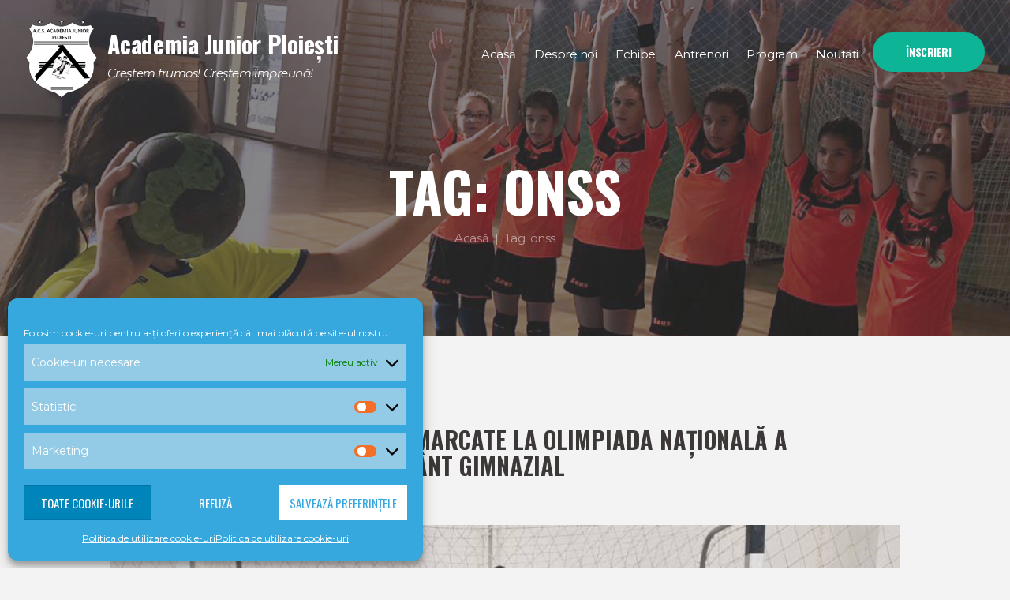

--- FILE ---
content_type: text/html; charset=UTF-8
request_url: https://academiajunior.ro/tag/onss/
body_size: 16287
content:
<!DOCTYPE html>
<html lang="ro-RO" class="scheme_original">
<head>
<meta name='robots' content='index, follow, max-image-preview:large, max-snippet:-1, max-video-preview:-1' />
<meta charset="UTF-8" />
<meta name="viewport" content="width=device-width, initial-scale=1, maximum-scale=1">
<meta name="format-detection" content="telephone=no">
<link rel="profile" href="http://gmpg.org/xfn/11" />
<link rel="pingback" href="https://academiajunior.ro/xmlrpc.php" />
<!-- This site is optimized with the Yoast SEO plugin v23.5 - https://yoast.com/wordpress/plugins/seo/ -->
<title>Arhive onss - ACS Academia Junior Ploiești – club de handbal privat</title>
<link rel="canonical" href="https://academiajunior.ro/tag/onss/" />
<meta property="og:locale" content="ro_RO" />
<meta property="og:type" content="article" />
<meta property="og:title" content="Arhive onss - ACS Academia Junior Ploiești – club de handbal privat" />
<meta property="og:url" content="https://academiajunior.ro/tag/onss/" />
<meta property="og:site_name" content="ACS Academia Junior Ploiești – club de handbal privat" />
<meta name="twitter:card" content="summary_large_image" />
<script type="application/ld+json" class="yoast-schema-graph">{"@context":"https://schema.org","@graph":[{"@type":"CollectionPage","@id":"https://academiajunior.ro/tag/onss/","url":"https://academiajunior.ro/tag/onss/","name":"Arhive onss - ACS Academia Junior Ploiești – club de handbal privat","isPartOf":{"@id":"https://academiajunior.ro/#website"},"primaryImageOfPage":{"@id":"https://academiajunior.ro/tag/onss/#primaryimage"},"image":{"@id":"https://academiajunior.ro/tag/onss/#primaryimage"},"thumbnailUrl":"https://academiajunior.ro/wp-content/uploads/2023/05/onss-gimnaziu.jpg","breadcrumb":{"@id":"https://academiajunior.ro/tag/onss/#breadcrumb"},"inLanguage":"ro-RO"},{"@type":"ImageObject","inLanguage":"ro-RO","@id":"https://academiajunior.ro/tag/onss/#primaryimage","url":"https://academiajunior.ro/wp-content/uploads/2023/05/onss-gimnaziu.jpg","contentUrl":"https://academiajunior.ro/wp-content/uploads/2023/05/onss-gimnaziu.jpg","width":1100,"height":764},{"@type":"BreadcrumbList","@id":"https://academiajunior.ro/tag/onss/#breadcrumb","itemListElement":[{"@type":"ListItem","position":1,"name":"Prima pagină","item":"https://academiajunior.ro/"},{"@type":"ListItem","position":2,"name":"onss"}]},{"@type":"WebSite","@id":"https://academiajunior.ro/#website","url":"https://academiajunior.ro/","name":"ACS Academia Junior Ploiești – club de handbal privat","description":"Creștem frumos! Creștem împreună!","potentialAction":[{"@type":"SearchAction","target":{"@type":"EntryPoint","urlTemplate":"https://academiajunior.ro/?s={search_term_string}"},"query-input":{"@type":"PropertyValueSpecification","valueRequired":true,"valueName":"search_term_string"}}],"inLanguage":"ro-RO"}]}</script>
<!-- / Yoast SEO plugin. -->
<link rel='dns-prefetch' href='//fonts.googleapis.com' />
<link rel="alternate" type="application/rss+xml" title="ACS Academia Junior Ploiești – club de handbal privat &raquo; Flux" href="https://academiajunior.ro/feed/" />
<link rel="alternate" type="application/rss+xml" title="ACS Academia Junior Ploiești – club de handbal privat &raquo; Flux comentarii" href="https://academiajunior.ro/comments/feed/" />
<link rel="alternate" type="text/calendar" title="ACS Academia Junior Ploiești – club de handbal privat &raquo; iCal Feed" href="https://academiajunior.ro/program/?ical=1" />
<link rel="alternate" type="application/rss+xml" title="ACS Academia Junior Ploiești – club de handbal privat &raquo; Flux etichetă onss" href="https://academiajunior.ro/tag/onss/feed/" />
<!-- <link rel='stylesheet' id='tribe-common-skeleton-style-css' href='https://academiajunior.ro/wp-content/plugins/the-events-calendar/common/src/resources/css/common-skeleton.min.css?ver=4.10' type='text/css' media='all' /> -->
<!-- <link rel='stylesheet' id='tribe-tooltip-css' href='https://academiajunior.ro/wp-content/plugins/the-events-calendar/common/src/resources/css/tooltip.min.css?ver=4.10' type='text/css' media='all' /> -->
<!-- <link rel='stylesheet' id='wp-block-library-css' href='https://academiajunior.ro/wp-includes/css/dist/block-library/style.min.css?ver=6.4.5' type='text/css' media='all' /> -->
<link rel="stylesheet" type="text/css" href="//academiajunior.ro/wp-content/cache/wpfc-minified/kpaolkth/btzww.css" media="all"/>
<style id='classic-theme-styles-inline-css' type='text/css'>
/*! This file is auto-generated */
.wp-block-button__link{color:#fff;background-color:#32373c;border-radius:9999px;box-shadow:none;text-decoration:none;padding:calc(.667em + 2px) calc(1.333em + 2px);font-size:1.125em}.wp-block-file__button{background:#32373c;color:#fff;text-decoration:none}
</style>
<style id='global-styles-inline-css' type='text/css'>
body{--wp--preset--color--black: #000000;--wp--preset--color--cyan-bluish-gray: #abb8c3;--wp--preset--color--white: #ffffff;--wp--preset--color--pale-pink: #f78da7;--wp--preset--color--vivid-red: #cf2e2e;--wp--preset--color--luminous-vivid-orange: #ff6900;--wp--preset--color--luminous-vivid-amber: #fcb900;--wp--preset--color--light-green-cyan: #7bdcb5;--wp--preset--color--vivid-green-cyan: #00d084;--wp--preset--color--pale-cyan-blue: #8ed1fc;--wp--preset--color--vivid-cyan-blue: #0693e3;--wp--preset--color--vivid-purple: #9b51e0;--wp--preset--gradient--vivid-cyan-blue-to-vivid-purple: linear-gradient(135deg,rgba(6,147,227,1) 0%,rgb(155,81,224) 100%);--wp--preset--gradient--light-green-cyan-to-vivid-green-cyan: linear-gradient(135deg,rgb(122,220,180) 0%,rgb(0,208,130) 100%);--wp--preset--gradient--luminous-vivid-amber-to-luminous-vivid-orange: linear-gradient(135deg,rgba(252,185,0,1) 0%,rgba(255,105,0,1) 100%);--wp--preset--gradient--luminous-vivid-orange-to-vivid-red: linear-gradient(135deg,rgba(255,105,0,1) 0%,rgb(207,46,46) 100%);--wp--preset--gradient--very-light-gray-to-cyan-bluish-gray: linear-gradient(135deg,rgb(238,238,238) 0%,rgb(169,184,195) 100%);--wp--preset--gradient--cool-to-warm-spectrum: linear-gradient(135deg,rgb(74,234,220) 0%,rgb(151,120,209) 20%,rgb(207,42,186) 40%,rgb(238,44,130) 60%,rgb(251,105,98) 80%,rgb(254,248,76) 100%);--wp--preset--gradient--blush-light-purple: linear-gradient(135deg,rgb(255,206,236) 0%,rgb(152,150,240) 100%);--wp--preset--gradient--blush-bordeaux: linear-gradient(135deg,rgb(254,205,165) 0%,rgb(254,45,45) 50%,rgb(107,0,62) 100%);--wp--preset--gradient--luminous-dusk: linear-gradient(135deg,rgb(255,203,112) 0%,rgb(199,81,192) 50%,rgb(65,88,208) 100%);--wp--preset--gradient--pale-ocean: linear-gradient(135deg,rgb(255,245,203) 0%,rgb(182,227,212) 50%,rgb(51,167,181) 100%);--wp--preset--gradient--electric-grass: linear-gradient(135deg,rgb(202,248,128) 0%,rgb(113,206,126) 100%);--wp--preset--gradient--midnight: linear-gradient(135deg,rgb(2,3,129) 0%,rgb(40,116,252) 100%);--wp--preset--font-size--small: 13px;--wp--preset--font-size--medium: 20px;--wp--preset--font-size--large: 36px;--wp--preset--font-size--x-large: 42px;--wp--preset--spacing--20: 0.44rem;--wp--preset--spacing--30: 0.67rem;--wp--preset--spacing--40: 1rem;--wp--preset--spacing--50: 1.5rem;--wp--preset--spacing--60: 2.25rem;--wp--preset--spacing--70: 3.38rem;--wp--preset--spacing--80: 5.06rem;--wp--preset--shadow--natural: 6px 6px 9px rgba(0, 0, 0, 0.2);--wp--preset--shadow--deep: 12px 12px 50px rgba(0, 0, 0, 0.4);--wp--preset--shadow--sharp: 6px 6px 0px rgba(0, 0, 0, 0.2);--wp--preset--shadow--outlined: 6px 6px 0px -3px rgba(255, 255, 255, 1), 6px 6px rgba(0, 0, 0, 1);--wp--preset--shadow--crisp: 6px 6px 0px rgba(0, 0, 0, 1);}:where(.is-layout-flex){gap: 0.5em;}:where(.is-layout-grid){gap: 0.5em;}body .is-layout-flow > .alignleft{float: left;margin-inline-start: 0;margin-inline-end: 2em;}body .is-layout-flow > .alignright{float: right;margin-inline-start: 2em;margin-inline-end: 0;}body .is-layout-flow > .aligncenter{margin-left: auto !important;margin-right: auto !important;}body .is-layout-constrained > .alignleft{float: left;margin-inline-start: 0;margin-inline-end: 2em;}body .is-layout-constrained > .alignright{float: right;margin-inline-start: 2em;margin-inline-end: 0;}body .is-layout-constrained > .aligncenter{margin-left: auto !important;margin-right: auto !important;}body .is-layout-constrained > :where(:not(.alignleft):not(.alignright):not(.alignfull)){max-width: var(--wp--style--global--content-size);margin-left: auto !important;margin-right: auto !important;}body .is-layout-constrained > .alignwide{max-width: var(--wp--style--global--wide-size);}body .is-layout-flex{display: flex;}body .is-layout-flex{flex-wrap: wrap;align-items: center;}body .is-layout-flex > *{margin: 0;}body .is-layout-grid{display: grid;}body .is-layout-grid > *{margin: 0;}:where(.wp-block-columns.is-layout-flex){gap: 2em;}:where(.wp-block-columns.is-layout-grid){gap: 2em;}:where(.wp-block-post-template.is-layout-flex){gap: 1.25em;}:where(.wp-block-post-template.is-layout-grid){gap: 1.25em;}.has-black-color{color: var(--wp--preset--color--black) !important;}.has-cyan-bluish-gray-color{color: var(--wp--preset--color--cyan-bluish-gray) !important;}.has-white-color{color: var(--wp--preset--color--white) !important;}.has-pale-pink-color{color: var(--wp--preset--color--pale-pink) !important;}.has-vivid-red-color{color: var(--wp--preset--color--vivid-red) !important;}.has-luminous-vivid-orange-color{color: var(--wp--preset--color--luminous-vivid-orange) !important;}.has-luminous-vivid-amber-color{color: var(--wp--preset--color--luminous-vivid-amber) !important;}.has-light-green-cyan-color{color: var(--wp--preset--color--light-green-cyan) !important;}.has-vivid-green-cyan-color{color: var(--wp--preset--color--vivid-green-cyan) !important;}.has-pale-cyan-blue-color{color: var(--wp--preset--color--pale-cyan-blue) !important;}.has-vivid-cyan-blue-color{color: var(--wp--preset--color--vivid-cyan-blue) !important;}.has-vivid-purple-color{color: var(--wp--preset--color--vivid-purple) !important;}.has-black-background-color{background-color: var(--wp--preset--color--black) !important;}.has-cyan-bluish-gray-background-color{background-color: var(--wp--preset--color--cyan-bluish-gray) !important;}.has-white-background-color{background-color: var(--wp--preset--color--white) !important;}.has-pale-pink-background-color{background-color: var(--wp--preset--color--pale-pink) !important;}.has-vivid-red-background-color{background-color: var(--wp--preset--color--vivid-red) !important;}.has-luminous-vivid-orange-background-color{background-color: var(--wp--preset--color--luminous-vivid-orange) !important;}.has-luminous-vivid-amber-background-color{background-color: var(--wp--preset--color--luminous-vivid-amber) !important;}.has-light-green-cyan-background-color{background-color: var(--wp--preset--color--light-green-cyan) !important;}.has-vivid-green-cyan-background-color{background-color: var(--wp--preset--color--vivid-green-cyan) !important;}.has-pale-cyan-blue-background-color{background-color: var(--wp--preset--color--pale-cyan-blue) !important;}.has-vivid-cyan-blue-background-color{background-color: var(--wp--preset--color--vivid-cyan-blue) !important;}.has-vivid-purple-background-color{background-color: var(--wp--preset--color--vivid-purple) !important;}.has-black-border-color{border-color: var(--wp--preset--color--black) !important;}.has-cyan-bluish-gray-border-color{border-color: var(--wp--preset--color--cyan-bluish-gray) !important;}.has-white-border-color{border-color: var(--wp--preset--color--white) !important;}.has-pale-pink-border-color{border-color: var(--wp--preset--color--pale-pink) !important;}.has-vivid-red-border-color{border-color: var(--wp--preset--color--vivid-red) !important;}.has-luminous-vivid-orange-border-color{border-color: var(--wp--preset--color--luminous-vivid-orange) !important;}.has-luminous-vivid-amber-border-color{border-color: var(--wp--preset--color--luminous-vivid-amber) !important;}.has-light-green-cyan-border-color{border-color: var(--wp--preset--color--light-green-cyan) !important;}.has-vivid-green-cyan-border-color{border-color: var(--wp--preset--color--vivid-green-cyan) !important;}.has-pale-cyan-blue-border-color{border-color: var(--wp--preset--color--pale-cyan-blue) !important;}.has-vivid-cyan-blue-border-color{border-color: var(--wp--preset--color--vivid-cyan-blue) !important;}.has-vivid-purple-border-color{border-color: var(--wp--preset--color--vivid-purple) !important;}.has-vivid-cyan-blue-to-vivid-purple-gradient-background{background: var(--wp--preset--gradient--vivid-cyan-blue-to-vivid-purple) !important;}.has-light-green-cyan-to-vivid-green-cyan-gradient-background{background: var(--wp--preset--gradient--light-green-cyan-to-vivid-green-cyan) !important;}.has-luminous-vivid-amber-to-luminous-vivid-orange-gradient-background{background: var(--wp--preset--gradient--luminous-vivid-amber-to-luminous-vivid-orange) !important;}.has-luminous-vivid-orange-to-vivid-red-gradient-background{background: var(--wp--preset--gradient--luminous-vivid-orange-to-vivid-red) !important;}.has-very-light-gray-to-cyan-bluish-gray-gradient-background{background: var(--wp--preset--gradient--very-light-gray-to-cyan-bluish-gray) !important;}.has-cool-to-warm-spectrum-gradient-background{background: var(--wp--preset--gradient--cool-to-warm-spectrum) !important;}.has-blush-light-purple-gradient-background{background: var(--wp--preset--gradient--blush-light-purple) !important;}.has-blush-bordeaux-gradient-background{background: var(--wp--preset--gradient--blush-bordeaux) !important;}.has-luminous-dusk-gradient-background{background: var(--wp--preset--gradient--luminous-dusk) !important;}.has-pale-ocean-gradient-background{background: var(--wp--preset--gradient--pale-ocean) !important;}.has-electric-grass-gradient-background{background: var(--wp--preset--gradient--electric-grass) !important;}.has-midnight-gradient-background{background: var(--wp--preset--gradient--midnight) !important;}.has-small-font-size{font-size: var(--wp--preset--font-size--small) !important;}.has-medium-font-size{font-size: var(--wp--preset--font-size--medium) !important;}.has-large-font-size{font-size: var(--wp--preset--font-size--large) !important;}.has-x-large-font-size{font-size: var(--wp--preset--font-size--x-large) !important;}
.wp-block-navigation a:where(:not(.wp-element-button)){color: inherit;}
:where(.wp-block-post-template.is-layout-flex){gap: 1.25em;}:where(.wp-block-post-template.is-layout-grid){gap: 1.25em;}
:where(.wp-block-columns.is-layout-flex){gap: 2em;}:where(.wp-block-columns.is-layout-grid){gap: 2em;}
.wp-block-pullquote{font-size: 1.5em;line-height: 1.6;}
</style>
<!-- <link rel='stylesheet' id='contact-form-7-css' href='https://academiajunior.ro/wp-content/plugins/contact-form-7/includes/css/styles.css?ver=5.4.2' type='text/css' media='all' /> -->
<!-- <link rel='stylesheet' id='essential-grid-plugin-settings-css' href='https://academiajunior.ro/wp-content/plugins/essential-grid/public/assets/css/settings.css?ver=2.3.2' type='text/css' media='all' /> -->
<link rel="stylesheet" type="text/css" href="//academiajunior.ro/wp-content/cache/wpfc-minified/ql03pxf/btzww.css" media="all"/>
<link rel='stylesheet' id='tp-open-sans-css' href='https://fonts.googleapis.com/css?family=Open+Sans%3A300%2C400%2C600%2C700%2C800&#038;ver=6.4.5' type='text/css' media='all' />
<link rel='stylesheet' id='tp-raleway-css' href='https://fonts.googleapis.com/css?family=Raleway%3A100%2C200%2C300%2C400%2C500%2C600%2C700%2C800%2C900&#038;ver=6.4.5' type='text/css' media='all' />
<link rel='stylesheet' id='tp-droid-serif-css' href='https://fonts.googleapis.com/css?family=Droid+Serif%3A400%2C700&#038;ver=6.4.5' type='text/css' media='all' />
<!-- <link rel='stylesheet' id='tp-fontello-css' href='https://academiajunior.ro/wp-content/plugins/essential-grid/public/assets/font/fontello/css/fontello.css?ver=2.3.2' type='text/css' media='all' /> -->
<!-- <link rel='stylesheet' id='rs-plugin-settings-css' href='https://academiajunior.ro/wp-content/plugins/revslider/public/assets/css/settings.css?ver=5.4.8.3' type='text/css' media='all' /> -->
<link rel="stylesheet" type="text/css" href="//academiajunior.ro/wp-content/cache/wpfc-minified/76suvtzu/hjez8.css" media="all"/>
<style id='rs-plugin-settings-inline-css' type='text/css'>
#rs-demo-id {}
</style>
<!-- <link rel='stylesheet' id='cmplz-general-css' href='https://academiajunior.ro/wp-content/plugins/complianz-gdpr/assets/css/cookieblocker.min.css?ver=6.5.5' type='text/css' media='all' /> -->
<!-- <link rel='stylesheet' id='parent-style-css' href='https://academiajunior.ro/wp-content/themes/runcrew/style.css?ver=6.4.5' type='text/css' media='all' /> -->
<link rel="stylesheet" type="text/css" href="//academiajunior.ro/wp-content/cache/wpfc-minified/1yov87l7/hjez8.css" media="all"/>
<link rel='stylesheet' id='runcrew-font-google-fonts-style-css' href='//fonts.googleapis.com/css?family=Montserrat:300,300italic,400,400italic,700,700italic|Oswald:300,300italic,400,400italic,700,700italic&#038;subset=latin,latin-ext' type='text/css' media='all' />
<!-- <link rel='stylesheet' id='fontello-style-css' href='https://academiajunior.ro/wp-content/themes/runcrew/css/fontello/css/fontello.css' type='text/css' media='all' /> -->
<!-- <link rel='stylesheet' id='runcrew-main-style-css' href='https://academiajunior.ro/wp-content/themes/runcrew-child/style.css' type='text/css' media='all' /> -->
<!-- <link rel='stylesheet' id='runcrew-animation-style-css' href='https://academiajunior.ro/wp-content/themes/runcrew/fw/css/core.animation.css' type='text/css' media='all' /> -->
<!-- <link rel='stylesheet' id='runcrew-shortcodes-style-css' href='https://academiajunior.ro/wp-content/plugins/trx_utils/shortcodes/theme.shortcodes.css' type='text/css' media='all' /> -->
<!-- <link rel='stylesheet' id='runcrew-plugin-tribe-events-style-css' href='https://academiajunior.ro/wp-content/themes/runcrew/css/plugin.tribe-events.css' type='text/css' media='all' /> -->
<!-- <link rel='stylesheet' id='runcrew-skin-style-css' href='https://academiajunior.ro/wp-content/themes/runcrew/skins/default/skin.css' type='text/css' media='all' /> -->
<!-- <link rel='stylesheet' id='runcrew-custom-style-css' href='https://academiajunior.ro/wp-content/themes/runcrew/fw/css/custom-style.css' type='text/css' media='all' /> -->
<link rel="stylesheet" type="text/css" href="//academiajunior.ro/wp-content/cache/wpfc-minified/1zr17ava/hjez8.css" media="all"/>
<style id='runcrew-custom-style-inline-css' type='text/css'>
.sidebar_outer_logo .logo_main,.top_panel_wrap .logo_main,.top_panel_wrap .logo_fixed{height:163px}
</style>
<!-- <link rel='stylesheet' id='runcrew-responsive-style-css' href='https://academiajunior.ro/wp-content/themes/runcrew/css/responsive.css' type='text/css' media='all' /> -->
<!-- <link rel='stylesheet' id='runcrew-skin-responsive-style-css' href='https://academiajunior.ro/wp-content/themes/runcrew/skins/default/skin.responsive.css' type='text/css' media='all' /> -->
<!-- <link rel='stylesheet' id='mediaelement-css' href='https://academiajunior.ro/wp-includes/js/mediaelement/mediaelementplayer-legacy.min.css?ver=4.2.17' type='text/css' media='all' /> -->
<!-- <link rel='stylesheet' id='wp-mediaelement-css' href='https://academiajunior.ro/wp-includes/js/mediaelement/wp-mediaelement.min.css?ver=6.4.5' type='text/css' media='all' /> -->
<!-- <link rel='stylesheet' id='wpgdprc-front-css-css' href='https://academiajunior.ro/wp-content/plugins/wp-gdpr-compliance/Assets/css/front.css?ver=1694423456' type='text/css' media='all' /> -->
<link rel="stylesheet" type="text/css" href="//academiajunior.ro/wp-content/cache/wpfc-minified/q9kwlw3x/hjwh4.css" media="all"/>
<style id='wpgdprc-front-css-inline-css' type='text/css'>
:root{--wp-gdpr--bar--background-color: #000000;--wp-gdpr--bar--color: #ffffff;--wp-gdpr--button--background-color: #000000;--wp-gdpr--button--background-color--darken: #000000;--wp-gdpr--button--color: #ffffff;}
</style>
<script type="text/javascript" src="https://academiajunior.ro/wp-includes/js/jquery/jquery.min.js?ver=3.7.1" id="jquery-core-js"></script>
<script type="text/javascript" src="https://academiajunior.ro/wp-includes/js/jquery/jquery-migrate.min.js?ver=3.4.1" id="jquery-migrate-js"></script>
<script type="text/javascript" src="https://academiajunior.ro/wp-content/plugins/essential-grid/public/assets/js/jquery.esgbox.min.js?ver=2.3.2" id="themepunchboxext-js"></script>
<script type="text/javascript" src="https://academiajunior.ro/wp-content/plugins/essential-grid/public/assets/js/jquery.themepunch.tools.min.js?ver=2.3.2" id="tp-tools-js"></script>
<script type="text/javascript" src="https://academiajunior.ro/wp-content/plugins/revslider/public/assets/js/jquery.themepunch.revolution.min.js?ver=5.4.8.3" id="revmin-js"></script>
<script type="text/javascript" src="https://academiajunior.ro/wp-content/themes/runcrew/fw/js/photostack/modernizr.min.js" id="modernizr-js"></script>
<script type="text/javascript" id="wpgdprc-front-js-js-extra">
/* <![CDATA[ */
var wpgdprcFront = {"ajaxUrl":"https:\/\/academiajunior.ro\/wp-admin\/admin-ajax.php","ajaxNonce":"6a7ddb0ab4","ajaxArg":"security","pluginPrefix":"wpgdprc","blogId":"1","isMultiSite":"","locale":"ro_RO","showSignUpModal":"","showFormModal":"","cookieName":"wpgdprc-consent","consentVersion":"","path":"\/","prefix":"wpgdprc"};
/* ]]> */
</script>
<script type="text/javascript" src="https://academiajunior.ro/wp-content/plugins/wp-gdpr-compliance/Assets/js/front.min.js?ver=1694423456" id="wpgdprc-front-js-js"></script>
<link rel="https://api.w.org/" href="https://academiajunior.ro/wp-json/" /><link rel="alternate" type="application/json" href="https://academiajunior.ro/wp-json/wp/v2/tags/129" /><link rel="EditURI" type="application/rsd+xml" title="RSD" href="https://academiajunior.ro/xmlrpc.php?rsd" />
<meta name="generator" content="WordPress 6.4.5" />
<script type="text/javascript">
var ajaxRevslider;
jQuery(document).ready(function() {
// CUSTOM AJAX CONTENT LOADING FUNCTION
ajaxRevslider = function(obj) {
// obj.type : Post Type
// obj.id : ID of Content to Load
// obj.aspectratio : The Aspect Ratio of the Container / Media
// obj.selector : The Container Selector where the Content of Ajax will be injected. It is done via the Essential Grid on Return of Content
var content = "";
data = {};
data.action = 'revslider_ajax_call_front';
data.client_action = 'get_slider_html';
data.token = 'f9698847da';
data.type = obj.type;
data.id = obj.id;
data.aspectratio = obj.aspectratio;
// SYNC AJAX REQUEST
jQuery.ajax({
type:"post",
url:"https://academiajunior.ro/wp-admin/admin-ajax.php",
dataType: 'json',
data:data,
async:false,
success: function(ret, textStatus, XMLHttpRequest) {
if(ret.success == true)
content = ret.data;								
},
error: function(e) {
console.log(e);
}
});
// FIRST RETURN THE CONTENT WHEN IT IS LOADED !!
return content;						 
};
// CUSTOM AJAX FUNCTION TO REMOVE THE SLIDER
var ajaxRemoveRevslider = function(obj) {
return jQuery(obj.selector+" .rev_slider").revkill();
};
// EXTEND THE AJAX CONTENT LOADING TYPES WITH TYPE AND FUNCTION
var extendessential = setInterval(function() {
if (jQuery.fn.tpessential != undefined) {
clearInterval(extendessential);
if(typeof(jQuery.fn.tpessential.defaults) !== 'undefined') {
jQuery.fn.tpessential.defaults.ajaxTypes.push({type:"revslider",func:ajaxRevslider,killfunc:ajaxRemoveRevslider,openAnimationSpeed:0.3});   
// type:  Name of the Post to load via Ajax into the Essential Grid Ajax Container
// func: the Function Name which is Called once the Item with the Post Type has been clicked
// killfunc: function to kill in case the Ajax Window going to be removed (before Remove function !
// openAnimationSpeed: how quick the Ajax Content window should be animated (default is 0.3)
}
}
},30);
});
</script>
<meta name="tec-api-version" content="v1"><meta name="tec-api-origin" content="https://academiajunior.ro"><link rel="https://theeventscalendar.com/" href="https://academiajunior.ro/wp-json/tribe/events/v1/events/?tags=onss" /><style>.cmplz-hidden{display:none!important;}</style>
<script type="text/javascript">
var jQueryMigrateHelperHasSentDowngrade = false;
window.onerror = function( msg, url, line, col, error ) {
// Break out early, do not processing if a downgrade reqeust was already sent.
if ( jQueryMigrateHelperHasSentDowngrade ) {
return true;
}
var xhr = new XMLHttpRequest();
var nonce = 'ba5017b9fa';
var jQueryFunctions = [
'andSelf',
'browser',
'live',
'boxModel',
'support.boxModel',
'size',
'swap',
'clean',
'sub',
];
var match_pattern = /\)\.(.+?) is not a function/;
var erroredFunction = msg.match( match_pattern );
// If there was no matching functions, do not try to downgrade.
if ( null === erroredFunction || typeof erroredFunction !== 'object' || typeof erroredFunction[1] === "undefined" || -1 === jQueryFunctions.indexOf( erroredFunction[1] ) ) {
return true;
}
// Set that we've now attempted a downgrade request.
jQueryMigrateHelperHasSentDowngrade = true;
xhr.open( 'POST', 'https://academiajunior.ro/wp-admin/admin-ajax.php' );
xhr.setRequestHeader( 'Content-Type', 'application/x-www-form-urlencoded' );
xhr.onload = function () {
var response,
reload = false;
if ( 200 === xhr.status ) {
try {
response = JSON.parse( xhr.response );
reload = response.data.reload;
} catch ( e ) {
reload = false;
}
}
// Automatically reload the page if a deprecation caused an automatic downgrade, ensure visitors get the best possible experience.
if ( reload ) {
location.reload();
}
};
xhr.send( encodeURI( 'action=jquery-migrate-downgrade-version&_wpnonce=' + nonce ) );
// Suppress error alerts in older browsers
return true;
}
</script>
<meta name="generator" content="Powered by WPBakery Page Builder - drag and drop page builder for WordPress."/>
<!--[if lte IE 9]><link rel="stylesheet" type="text/css" href="https://academiajunior.ro/wp-content/plugins/js_composer/assets/css/vc_lte_ie9.min.css" media="screen"><![endif]--><meta name="generator" content="Powered by Slider Revolution 5.4.8.3 - responsive, Mobile-Friendly Slider Plugin for WordPress with comfortable drag and drop interface." />
<link rel="icon" href="https://academiajunior.ro/wp-content/uploads/2019/09/logo-site-150x150.png" sizes="32x32" />
<link rel="icon" href="https://academiajunior.ro/wp-content/uploads/2019/09/logo-site.png" sizes="192x192" />
<link rel="apple-touch-icon" href="https://academiajunior.ro/wp-content/uploads/2019/09/logo-site.png" />
<meta name="msapplication-TileImage" content="https://academiajunior.ro/wp-content/uploads/2019/09/logo-site.png" />
<script type="text/javascript">function setREVStartSize(e){									
try{ e.c=jQuery(e.c);var i=jQuery(window).width(),t=9999,r=0,n=0,l=0,f=0,s=0,h=0;
if(e.responsiveLevels&&(jQuery.each(e.responsiveLevels,function(e,f){f>i&&(t=r=f,l=e),i>f&&f>r&&(r=f,n=e)}),t>r&&(l=n)),f=e.gridheight[l]||e.gridheight[0]||e.gridheight,s=e.gridwidth[l]||e.gridwidth[0]||e.gridwidth,h=i/s,h=h>1?1:h,f=Math.round(h*f),"fullscreen"==e.sliderLayout){var u=(e.c.width(),jQuery(window).height());if(void 0!=e.fullScreenOffsetContainer){var c=e.fullScreenOffsetContainer.split(",");if (c) jQuery.each(c,function(e,i){u=jQuery(i).length>0?u-jQuery(i).outerHeight(!0):u}),e.fullScreenOffset.split("%").length>1&&void 0!=e.fullScreenOffset&&e.fullScreenOffset.length>0?u-=jQuery(window).height()*parseInt(e.fullScreenOffset,0)/100:void 0!=e.fullScreenOffset&&e.fullScreenOffset.length>0&&(u-=parseInt(e.fullScreenOffset,0))}f=u}else void 0!=e.minHeight&&f<e.minHeight&&(f=e.minHeight);e.c.closest(".rev_slider_wrapper").css({height:f})					
}catch(d){console.log("Failure at Presize of Slider:"+d)}						
};</script>
<noscript><style type="text/css"> .wpb_animate_when_almost_visible { opacity: 1; }</style></noscript>    <meta name="yandex-verification" content="e750782889b0350a" />
<!-- Global site tag (gtag.js) - Google Analytics -->
<script type="text/plain" data-service="google-analytics" data-category="statistics" async data-cmplz-src="https://www.googletagmanager.com/gtag/js?id=UA-105383508-2"></script>
<script>
window.dataLayer = window.dataLayer || [];
function gtag(){dataLayer.push(arguments);}
gtag('js', new Date());
gtag('config', 'UA-105383508-2');
</script>
</head>
<body data-cmplz=1 class="archive tag tag-onss tag-129 tribe-no-js runcrew_body body_style_wide body_filled theme_skin_default article_style_stretch layout_excerpt template_excerpt scheme_original top_panel_show top_panel_over sidebar_hide sidebar_outer_hide wpb-js-composer js-comp-ver-5.7 vc_responsive">
<div id='icegram_shortcode_0'  data-campaigns="3134"  class='ig_shortcode_container' ></div><a id="toc_home" class="sc_anchor" title="Acasă" data-description="&lt;i&gt;Return to Home&lt;/i&gt; - &lt;br&gt;navigate to home page of the site" data-icon="icon-home" data-url="https://academiajunior.ro/" data-separator="yes"></a><a id="toc_top" class="sc_anchor" title="To Top" data-description="&lt;i&gt;Back to top&lt;/i&gt; - &lt;br&gt;scroll to top of the page" data-icon="icon-double-up" data-url="" data-separator="yes"></a>
<div class="body_wrap">
<div class="page_wrap">
<div class="top_panel_fixed_wrap"></div>
<header class="top_panel_wrap top_panel_style_7 scheme_original">
<div class="top_panel_wrap_inner top_panel_inner_style_7 top_panel_position_over">
<div class="top_panel_middle">
<div class="content_wrap">
<div class="column-1_4 contact_logo">
<div class="logo">
<a href="https://academiajunior.ro/"><img src="https://academiajunior.ro/wp-content/uploads/2019/09/logo-site.png" class="logo_main" alt="img" width="150" height="163"><img src="https://academiajunior.ro/wp-content/uploads/2019/09/logo-site.png" class="logo_fixed" alt="img" width="150" height="163"><div class="logo_text">Academia Junior Ploiești</div><br><div class="logo_slogan">Creștem frumos! Creștem împreună!</div></a>
</div>
</div>
<div class="column-3_4 menu_main_wrap">
<nav class="menu_main_nav_area">
<ul id="menu_main" class="menu_main_nav"><li id="menu-item-1936" class="menu-item menu-item-type-custom menu-item-object-custom menu-item-home menu-item-1936"><a href="http://academiajunior.ro"><span>Acasă</span></a></li>
<li id="menu-item-2128" class="menu-item menu-item-type-post_type menu-item-object-page menu-item-2128"><a href="https://academiajunior.ro/despre-noi/"><span>Despre noi</span></a></li>
<li id="menu-item-4510" class="menu-item menu-item-type-post_type menu-item-object-page menu-item-4510"><a href="https://academiajunior.ro/echipe/"><span>Echipe</span></a></li>
<li id="menu-item-2174" class="menu-item menu-item-type-post_type menu-item-object-page menu-item-2174"><a href="https://academiajunior.ro/antrenori/"><span>Antrenori</span></a></li>
<li id="menu-item-2622" class="menu-item menu-item-type-custom menu-item-object-custom menu-item-2622"><a href="https://academiajunior.ro/program/"><span>Program</span></a></li>
<li id="menu-item-2624" class="menu-item menu-item-type-taxonomy menu-item-object-category menu-item-2624"><a href="https://academiajunior.ro/category/noutati/"><span>Noutăți</span></a></li>
<li id="menu-item-2131" class="menu_item_button menu-item menu-item-type-post_type menu-item-object-page menu-item-2131"><a href="https://academiajunior.ro/contact/"><span>Înscrieri</span></a></li>
</ul>                            </nav>
</div>
</div>
</div>
</div>
</header>
<section class="top_panel_image"  style="background-image: url(https://academiajunior.ro/wp-content/uploads/2019/09/header-foto.jpg)">
<div class="top_panel_image_hover"></div>
<div class="top_panel_image_header">
<h2 itemprop="headline" class="top_panel_image_title entry-title">Tag: onss</h2>
<div class="breadcrumbs">
<a class="breadcrumbs_item home" href="https://academiajunior.ro/">Acasă</a><span class="breadcrumbs_delimiter"></span><span class="breadcrumbs_item current">Tag: onss</span>                </div>
</div>
</section>
<div class="header_mobile">
<div class="content_wrap">
<div class="menu_button icon-menu"></div>
<div class="logo">
<a href="https://academiajunior.ro/"><img src="https://academiajunior.ro/wp-content/uploads/2019/09/logo-site.png" class="logo_main" alt="img" width="150" height="163"><div class="logo_text">Academia Junior Ploiești</div><br><div class="logo_slogan">Creștem frumos! Creștem împreună!</div></a>
</div>
</div>
<div class="side_wrap">
<div class="close icon-cancel"></div>
<div class="panel_top">
<nav class="menu_main_nav_area">
<ul id="menu_mobile" class="menu_main_nav"><li class="menu-item menu-item-type-custom menu-item-object-custom menu-item-home menu-item-1936"><a href="http://academiajunior.ro"><span>Acasă</span></a></li>
<li class="menu-item menu-item-type-post_type menu-item-object-page menu-item-2128"><a href="https://academiajunior.ro/despre-noi/"><span>Despre noi</span></a></li>
<li class="menu-item menu-item-type-post_type menu-item-object-page menu-item-4510"><a href="https://academiajunior.ro/echipe/"><span>Echipe</span></a></li>
<li class="menu-item menu-item-type-post_type menu-item-object-page menu-item-2174"><a href="https://academiajunior.ro/antrenori/"><span>Antrenori</span></a></li>
<li class="menu-item menu-item-type-custom menu-item-object-custom menu-item-2622"><a href="https://academiajunior.ro/program/"><span>Program</span></a></li>
<li class="menu-item menu-item-type-taxonomy menu-item-object-category menu-item-2624"><a href="https://academiajunior.ro/category/noutati/"><span>Noutăți</span></a></li>
<li class="menu_item_button menu-item menu-item-type-post_type menu-item-object-page menu-item-2131"><a href="https://academiajunior.ro/contact/"><span>Înscrieri</span></a></li>
</ul>				</nav>
</div>
<div class="panel_bottom">
</div>
</div>
<div class="mask"></div>
</div>
<div class="page_content_wrap page_paddings_yes">
<div class="content_wrap">
<div class="content">		<article class="post_item post_item_excerpt post_featured_center post_format_standard odd post-4188 post type-post status-publish format-standard has-post-thumbnail hentry category-noutati tag-andra-matei tag-andrada-dorobat tag-cristiana-anastasiu tag-cristina-sava tag-diana-lefter tag-diana-marin tag-handbal-junioare tag-onss tag-onss-gimnaziu">
<h2 class="post_title"><a href="https://academiajunior.ro/jucatoare-ale-academiei-remarcate-la-olimpiada-nationala-a-sportului-scolar-invatamant-gimnazial/">Jucătoare ale Academiei, remarcate la Olimpiada Națională a Sportului Școlar &#8211; învățământ gimnazial</a></h2><div class="post_info">
<span class="post_info_item post_info_posted"> <a href="https://academiajunior.ro/jucatoare-ale-academiei-remarcate-la-olimpiada-nationala-a-sportului-scolar-invatamant-gimnazial/" class="post_info_date">16 May 2023</a></span>
<span class="post_info_item post_info_counters">	<a class="post_counters_item post_counters_comments icon-comment_icon" title="Comentarii - 0" href="https://academiajunior.ro/jucatoare-ale-academiei-remarcate-la-olimpiada-nationala-a-sportului-scolar-invatamant-gimnazial/#respond"><span class="post_counters_number">0</span></a>
<a class="post_counters_item post_counters_likes icon-like_icon enabled" title="Like" href="#"
data-postid="4188"
data-likes="0"
data-title-like="Like"
data-title-dislike="Dislike"><span class="post_counters_number">0</span></a>
</span>
</div>				<div class="post_featured">
<div class="post_thumb" data-image="https://academiajunior.ro/wp-content/uploads/2023/05/onss-gimnaziu.jpg" data-title="Jucătoare ale Academiei, remarcate la Olimpiada Națională a Sportului Școlar &#8211; învățământ gimnazial">
<a class="hover_icon hover_icon_link" href="https://academiajunior.ro/jucatoare-ale-academiei-remarcate-la-olimpiada-nationala-a-sportului-scolar-invatamant-gimnazial/"><img class="wp-post-image" width="770" height="434" alt="Jucătoare ale Academiei, remarcate la Olimpiada Națională a Sportului Școlar &#8211; învățământ gimnazial" src="https://academiajunior.ro/wp-content/uploads/2023/05/onss-gimnaziu-770x434.jpg"></a>	</div>
</div>
<div class="post_content clearfix">
<div class="post_descr">
<p>Șase dintre componentele Academiei Junior au fost implicate, săptămâna trecută, în cadrul Olimpiadei Naționale a Sportului Școlar la handbal feminin, învățământ gimnazial. La întrecerea desfășurată la Râmnicu Vâlcea, patru dintre jucătoarele...</p><a href="https://academiajunior.ro/jucatoare-ale-academiei-remarcate-la-olimpiada-nationala-a-sportului-scolar-invatamant-gimnazial/" class="sc_button sc_button_round sc_button_style_filled sc_button_size_small">Mai mult</a>				</div>
</div>	<!-- /.post_content -->
</article>	<!-- /.post_item -->
<article class="post_item post_item_excerpt post_featured_center post_format_standard even last post-3633 post type-post status-publish format-standard has-post-thumbnail hentry category-noutati tag-olimpiada-nationala-a-sportului-scolar tag-onss tag-scoala-gimnaziala-i-a-bassarabescu">
<h2 class="post_title"><a href="https://academiajunior.ro/jucatori-ai-academiei-castigatori-la-faza-judeteana-a-onss/">Jucători ai Academiei, câștigători la faza judeţeană a ONSŞ</a></h2><div class="post_info">
<span class="post_info_item post_info_posted"> <a href="https://academiajunior.ro/jucatori-ai-academiei-castigatori-la-faza-judeteana-a-onss/" class="post_info_date">2 April 2022</a></span>
<span class="post_info_item post_info_counters">	<a class="post_counters_item post_counters_comments icon-comment_icon" title="Comentarii - 0" href="https://academiajunior.ro/jucatori-ai-academiei-castigatori-la-faza-judeteana-a-onss/#respond"><span class="post_counters_number">0</span></a>
<a class="post_counters_item post_counters_likes icon-like_icon enabled" title="Like" href="#"
data-postid="3633"
data-likes="0"
data-title-like="Like"
data-title-dislike="Dislike"><span class="post_counters_number">0</span></a>
</span>
</div>				<div class="post_featured">
<div class="post_thumb" data-image="https://academiajunior.ro/wp-content/uploads/2022/04/onss-ia-bassarabescu.jpg" data-title="Jucători ai Academiei, câștigători la faza judeţeană a ONSŞ">
<a class="hover_icon hover_icon_link" href="https://academiajunior.ro/jucatori-ai-academiei-castigatori-la-faza-judeteana-a-onss/"><img class="wp-post-image" width="770" height="434" alt="Jucători ai Academiei, câștigători la faza judeţeană a ONSŞ" src="https://academiajunior.ro/wp-content/uploads/2022/04/onss-ia-bassarabescu-770x434.jpg"></a>	</div>
</div>
<div class="post_content clearfix">
<div class="post_descr">
<p>Faza județeană din Prahova a Olimpiadei Naționale a Sportului Școlar la handbal masculin, învățământ gimnazial, a adus un motiv de bucurie și de mândrie pentru Academia Junior, întrecerea fiind câștigată de echipa Școlii Gimnaziale „I.A...</p><a href="https://academiajunior.ro/jucatori-ai-academiei-castigatori-la-faza-judeteana-a-onss/" class="sc_button sc_button_round sc_button_style_filled sc_button_size_small">Mai mult</a>				</div>
</div>	<!-- /.post_content -->
</article>	<!-- /.post_item -->

</div> <!-- </div> class="content"> -->
</div> <!-- </div> class="content_wrap"> -->			
</div>		<!-- </.page_content_wrap> -->
<footer class="footer_wrap widget_area scheme_original">
<div class="footer_wrap_inner widget_area_inner">
<div class="content_wrap">
<div class="columns_wrap"><aside id="runcrew_widget_socials-3" class="widget_number_1 column-1_3 widget widget_socials">		<div class="widget_inner">
<div class="logo">
<a href="https://academiajunior.ro/"><img src="https://academiajunior.ro/wp-content/uploads/2019/09/logo-site.png" class="logo_main" alt="img" width="150" height="163"><div class="logo_text">Academia Junior Ploiești</div><br><div class="logo_slogan"> </div></a>
</div>
</div>
</aside><aside id="nav_menu-4" class="widget_number_2 column-1_3 widget widget_nav_menu"><h4 class="widget_title">Secțiuni</h4><div class="menu-footer-menu-container"><ul id="menu-footer-menu" class="menu"><li id="menu-item-2178" class="menu-item menu-item-type-post_type menu-item-object-page menu-item-home menu-item-2178"><a href="https://academiajunior.ro/">Acasă</a></li>
<li id="menu-item-2175" class="menu-item menu-item-type-post_type menu-item-object-page menu-item-2175"><a href="https://academiajunior.ro/despre-noi/">Despre noi</a></li>
<li id="menu-item-4511" class="menu-item menu-item-type-post_type menu-item-object-page menu-item-4511"><a href="https://academiajunior.ro/echipe/">Echipe</a></li>
<li id="menu-item-2180" class="menu-item menu-item-type-post_type menu-item-object-page menu-item-2180"><a href="https://academiajunior.ro/antrenori/">Antrenori</a></li>
<li id="menu-item-2181" class="menu-item menu-item-type-taxonomy menu-item-object-category menu-item-2181"><a href="https://academiajunior.ro/category/noutati/">Noutăți</a></li>
<li id="menu-item-3101" class="menu-item menu-item-type-post_type menu-item-object-page menu-item-privacy-policy menu-item-3101"><a rel="privacy-policy" href="https://academiajunior.ro/politica-cookie-uri/">Politica cookie-uri</a></li>
</ul></div></aside><aside id="custom_html-2" class="widget_text widget_number_3 column-1_3 widget widget_custom_html"><h4 class="widget_title">Contact</h4><div class="textwidget custom-html-widget"><div class="contact-info">
<div>
<div>
<span class="title">Telefon:</span> <a href="tel:+40734033647"> 0734.033.647</a>
</div>
<div>
<span class="title">Email:</span> <a href="mailto:contact@academiajunior.ro"> contact@academiajunior.ro</a>
</div>
<div>
<div class="sc_socials sc_socials_type_icons sc_socials_shape_round sc_socials_size_medium"><div class="sc_socials_item"><a href="https://www.facebook.com/ACS-Academia-Junior-Ploiesti-1451854261784151" target="_blank" class="social_icons social_facebook" style="letter-spacing: -0.03em;" rel="noopener"><span class="icon-facebook" style="letter-spacing: -0.03em;"></span></a></div><div class="sc_socials_item"><a href="https://www.instagram.com/academiajunior_ro/" target="_blank" class="social_icons social_instagramm" style="letter-spacing: -0.03em;" rel="noopener"><span class="icon-instagramm" style="letter-spacing: -0.03em;"></span></a></div></div>
</div>
</div>
</div></div></aside></div>	<!-- /.columns_wrap -->
</div>	<!-- /.content_wrap -->
</div>	<!-- /.footer_wrap_inner -->
</footer>	<!-- /.footer_wrap -->
<div class="copyright_wrap copyright_style_text  scheme_original">
<div class="copyright_wrap_inner">
<div class="content_wrap">
<div class="copyright_text">© 2025 A.C.S. Academia Junior Ploiești. | Site dezvoltat și întreținut de <a href="https://hontryke.ro">HONTRYKE</a></div>
</div>
</div>
</div>
</div>	<!-- /.page_wrap -->
</div>		<!-- /.body_wrap -->
<a href="#" class="scroll_to_top icon-up" title="Scroll to top"></a>
<div class="custom_html_section">
</div>
<script>
( function ( body ) {
'use strict';
body.className = body.className.replace( /\btribe-no-js\b/, 'tribe-js' );
} )( document.body );
</script>
<!-- Consent Management powered by Complianz | GDPR/CCPA Cookie Consent https://wordpress.org/plugins/complianz-gdpr -->
<div id="cmplz-cookiebanner-container"><div class="cmplz-cookiebanner cmplz-hidden banner-1 optin cmplz-bottom-left cmplz-categories-type-save-preferences" aria-modal="true" data-nosnippet="true" role="dialog" aria-live="polite" aria-labelledby="cmplz-header-1-optin" aria-describedby="cmplz-message-1-optin">
<div class="cmplz-header">
<div class="cmplz-logo"></div>
<div class="cmplz-title" id="cmplz-header-1-optin">Administrează consimțămintele pentru cookie-uri</div>
<div class="cmplz-close" tabindex="0" role="button" aria-label="close-dialog">
<svg aria-hidden="true" focusable="false" data-prefix="fas" data-icon="times" class="svg-inline--fa fa-times fa-w-11" role="img" xmlns="http://www.w3.org/2000/svg" viewBox="0 0 352 512"><path fill="currentColor" d="M242.72 256l100.07-100.07c12.28-12.28 12.28-32.19 0-44.48l-22.24-22.24c-12.28-12.28-32.19-12.28-44.48 0L176 189.28 75.93 89.21c-12.28-12.28-32.19-12.28-44.48 0L9.21 111.45c-12.28 12.28-12.28 32.19 0 44.48L109.28 256 9.21 356.07c-12.28 12.28-12.28 32.19 0 44.48l22.24 22.24c12.28 12.28 32.2 12.28 44.48 0L176 322.72l100.07 100.07c12.28 12.28 32.2 12.28 44.48 0l22.24-22.24c12.28-12.28 12.28-32.19 0-44.48L242.72 256z"></path></svg>
</div>
</div>
<div class="cmplz-divider cmplz-divider-header"></div>
<div class="cmplz-body">
<div class="cmplz-message" id="cmplz-message-1-optin">Folosim cookie-uri pentru a-ți oferi o experiență cât mai plăcută pe site-ul nostru.</div>
<!-- categories start -->
<div class="cmplz-categories">
<details class="cmplz-category cmplz-functional" >
<summary>
<span class="cmplz-category-header">
<span class="cmplz-category-title">Cookie-uri necesare</span>
<span class='cmplz-always-active'>
<span class="cmplz-banner-checkbox">
<input type="checkbox"
id="cmplz-functional-optin"
data-category="cmplz_functional"
class="cmplz-consent-checkbox cmplz-functional"
size="40"
value="1"/>
<label class="cmplz-label" for="cmplz-functional-optin" tabindex="0"><span class="screen-reader-text">Cookie-uri necesare</span></label>
</span>
Mereu activ							</span>
<span class="cmplz-icon cmplz-open">
<svg xmlns="http://www.w3.org/2000/svg" viewBox="0 0 448 512"  height="18" ><path d="M224 416c-8.188 0-16.38-3.125-22.62-9.375l-192-192c-12.5-12.5-12.5-32.75 0-45.25s32.75-12.5 45.25 0L224 338.8l169.4-169.4c12.5-12.5 32.75-12.5 45.25 0s12.5 32.75 0 45.25l-192 192C240.4 412.9 232.2 416 224 416z"/></svg>
</span>
</span>
</summary>
<div class="cmplz-description">
<span class="cmplz-description-functional">Stocarea tehnică sau accesul este strict necesară în scopul legitim de a permite utilizarea unui anumit serviciu cerut în mod explicit de către un abonat sau un utilizator sau în scopul exclusiv de a executa transmiterea unei comunicări printr-o rețea de comunicații electronice.</span>
</div>
</details>
<details class="cmplz-category cmplz-preferences" >
<summary>
<span class="cmplz-category-header">
<span class="cmplz-category-title">Preferences</span>
<span class="cmplz-banner-checkbox">
<input type="checkbox"
id="cmplz-preferences-optin"
data-category="cmplz_preferences"
class="cmplz-consent-checkbox cmplz-preferences"
size="40"
value="1"/>
<label class="cmplz-label" for="cmplz-preferences-optin" tabindex="0"><span class="screen-reader-text">Preferences</span></label>
</span>
<span class="cmplz-icon cmplz-open">
<svg xmlns="http://www.w3.org/2000/svg" viewBox="0 0 448 512"  height="18" ><path d="M224 416c-8.188 0-16.38-3.125-22.62-9.375l-192-192c-12.5-12.5-12.5-32.75 0-45.25s32.75-12.5 45.25 0L224 338.8l169.4-169.4c12.5-12.5 32.75-12.5 45.25 0s12.5 32.75 0 45.25l-192 192C240.4 412.9 232.2 416 224 416z"/></svg>
</span>
</span>
</summary>
<div class="cmplz-description">
<span class="cmplz-description-preferences">Stocarea tehnică sau accesul este necesară în scop legitim pentru stocarea preferințelor care nu sunt cerute de abonat sau utilizator.</span>
</div>
</details>
<details class="cmplz-category cmplz-statistics" >
<summary>
<span class="cmplz-category-header">
<span class="cmplz-category-title">Statistici</span>
<span class="cmplz-banner-checkbox">
<input type="checkbox"
id="cmplz-statistics-optin"
data-category="cmplz_statistics"
class="cmplz-consent-checkbox cmplz-statistics"
size="40"
value="1"/>
<label class="cmplz-label" for="cmplz-statistics-optin" tabindex="0"><span class="screen-reader-text">Statistici</span></label>
</span>
<span class="cmplz-icon cmplz-open">
<svg xmlns="http://www.w3.org/2000/svg" viewBox="0 0 448 512"  height="18" ><path d="M224 416c-8.188 0-16.38-3.125-22.62-9.375l-192-192c-12.5-12.5-12.5-32.75 0-45.25s32.75-12.5 45.25 0L224 338.8l169.4-169.4c12.5-12.5 32.75-12.5 45.25 0s12.5 32.75 0 45.25l-192 192C240.4 412.9 232.2 416 224 416z"/></svg>
</span>
</span>
</summary>
<div class="cmplz-description">
<span class="cmplz-description-statistics">The technical storage or access that is used exclusively for statistical purposes.</span>
<span class="cmplz-description-statistics-anonymous">The technical storage or access that is used exclusively for anonymous statistical purposes. Without a subpoena, voluntary compliance on the part of your Internet Service Provider, or additional records from a third party, information stored or retrieved for this purpose alone cannot usually be used to identify you.</span>
</div>
</details>
<details class="cmplz-category cmplz-marketing" >
<summary>
<span class="cmplz-category-header">
<span class="cmplz-category-title">Marketing</span>
<span class="cmplz-banner-checkbox">
<input type="checkbox"
id="cmplz-marketing-optin"
data-category="cmplz_marketing"
class="cmplz-consent-checkbox cmplz-marketing"
size="40"
value="1"/>
<label class="cmplz-label" for="cmplz-marketing-optin" tabindex="0"><span class="screen-reader-text">Marketing</span></label>
</span>
<span class="cmplz-icon cmplz-open">
<svg xmlns="http://www.w3.org/2000/svg" viewBox="0 0 448 512"  height="18" ><path d="M224 416c-8.188 0-16.38-3.125-22.62-9.375l-192-192c-12.5-12.5-12.5-32.75 0-45.25s32.75-12.5 45.25 0L224 338.8l169.4-169.4c12.5-12.5 32.75-12.5 45.25 0s12.5 32.75 0 45.25l-192 192C240.4 412.9 232.2 416 224 416z"/></svg>
</span>
</span>
</summary>
<div class="cmplz-description">
<span class="cmplz-description-marketing">Stocarea tehnică sau accesul este necesară pentru a crea profiluri de utilizator la care trimitem publicitate sau pentru a urmări utilizatorul pe un site web sau pe mai multe site-uri web în scopuri de marketing similare.</span>
</div>
</details>
</div><!-- categories end -->
</div>
<div class="cmplz-links cmplz-information">
<a class="cmplz-link cmplz-manage-options cookie-statement" href="#" data-relative_url="#cmplz-manage-consent-container">Administrează opțiunile</a>
<a class="cmplz-link cmplz-manage-third-parties cookie-statement" href="#" data-relative_url="#cmplz-cookies-overview">Administrează serviciile</a>
<a class="cmplz-link cmplz-manage-vendors tcf cookie-statement" href="#" data-relative_url="#cmplz-tcf-wrapper">Administrează vânzătorii {vendor_count}</a>
<a class="cmplz-link cmplz-external cmplz-read-more-purposes tcf" target="_blank" rel="noopener noreferrer nofollow" href="https://cookiedatabase.org/tcf/purposes/">Citește mai multe despre aceste scopuri</a>
</div>
<div class="cmplz-divider cmplz-footer"></div>
<div class="cmplz-buttons">
<button class="cmplz-btn cmplz-accept">Toate cookie-urile</button>
<button class="cmplz-btn cmplz-deny">Refuză</button>
<button class="cmplz-btn cmplz-view-preferences">Vezi preferințele</button>
<button class="cmplz-btn cmplz-save-preferences">Salvează preferințele</button>
<a class="cmplz-btn cmplz-manage-options tcf cookie-statement" href="#" data-relative_url="#cmplz-manage-consent-container">Vezi preferințele</a>
</div>
<div class="cmplz-links cmplz-documents">
<a class="cmplz-link cookie-statement" href="#" data-relative_url="">{title}</a>
<a class="cmplz-link privacy-statement" href="#" data-relative_url="">{title}</a>
<a class="cmplz-link impressum" href="#" data-relative_url="">{title}</a>
</div>
</div>
</div>
<div id="cmplz-manage-consent" data-nosnippet="true"><button class="cmplz-btn cmplz-hidden cmplz-manage-consent manage-consent-1">Administrează consimțămintele</button>
</div><script> /* <![CDATA[ */var tribe_l10n_datatables = {"aria":{"sort_ascending":": activate to sort column ascending","sort_descending":": activate to sort column descending"},"length_menu":"Show _MENU_ entries","empty_table":"No data available in table","info":"Showing _START_ to _END_ of _TOTAL_ entries","info_empty":"Showing 0 to 0 of 0 entries","info_filtered":"(filtered from _MAX_ total entries)","zero_records":"No matching records found","search":"Search:","all_selected_text":"All items on this page were selected. ","select_all_link":"Select all pages","clear_selection":"Clear Selection.","pagination":{"all":"All","next":"Urm\u0103tor","previous":"Previous"},"select":{"rows":{"0":"","_":": Selected %d rows","1":": Selected 1 row"}},"datepicker":{"dayNames":["duminic\u0103","luni","mar\u021bi","miercuri","joi","vineri","s\u00e2mb\u0103t\u0103"],"dayNamesShort":["Dum","lun","mar","mie","joi","vin","s\u00e2m"],"dayNamesMin":["D","L","Ma","Mi","J","V","S"],"monthNames":["ianuarie","februarie","martie","aprilie","mai","iunie","iulie","august","septembrie","octombrie","noiembrie","decembrie"],"monthNamesShort":["ianuarie","februarie","martie","aprilie","mai","iunie","iulie","august","septembrie","octombrie","noiembrie","decembrie"],"monthNamesMin":["ian.","feb.","mart.","apr.","mai","iun.","iul.","aug.","sept.","oct.","nov.","dec."],"nextText":"Next","prevText":"Prev","currentText":"Today","closeText":"Done","today":"Today","clear":"Clear"}};/* ]]> */ </script><!-- <link rel='stylesheet' id='runcrew-messages-style-css' href='https://academiajunior.ro/wp-content/themes/runcrew/fw/js/core.messages/core.messages.css' type='text/css' media='all' /> -->
<link rel="stylesheet" type="text/css" href="//academiajunior.ro/wp-content/cache/wpfc-minified/ko23afe0/hjez8.css" media="all"/>
<script type="text/javascript" src="https://academiajunior.ro/wp-includes/js/dist/vendor/wp-polyfill-inert.min.js?ver=3.1.2" id="wp-polyfill-inert-js"></script>
<script type="text/javascript" src="https://academiajunior.ro/wp-includes/js/dist/vendor/regenerator-runtime.min.js?ver=0.14.0" id="regenerator-runtime-js"></script>
<script type="text/javascript" src="https://academiajunior.ro/wp-includes/js/dist/vendor/wp-polyfill.min.js?ver=3.15.0" id="wp-polyfill-js"></script>
<script type="text/javascript" id="contact-form-7-js-extra">
/* <![CDATA[ */
var wpcf7 = {"api":{"root":"https:\/\/academiajunior.ro\/wp-json\/","namespace":"contact-form-7\/v1"}};
/* ]]> */
</script>
<script type="text/javascript" src="https://academiajunior.ro/wp-content/plugins/contact-form-7/includes/js/index.js?ver=5.4.2" id="contact-form-7-js"></script>
<script type="text/javascript" id="trx_utils-js-extra">
/* <![CDATA[ */
var TRX_UTILS_STORAGE = {"ajax_url":"https:\/\/academiajunior.ro\/wp-admin\/admin-ajax.php","ajax_nonce":"21915de34a","site_url":"https:\/\/academiajunior.ro","user_logged_in":"0","email_mask":"^([a-zA-Z0-9_\\-]+\\.)*[a-zA-Z0-9_\\-]+@[a-z0-9_\\-]+(\\.[a-z0-9_\\-]+)*\\.[a-z]{2,6}$","msg_ajax_error":"Invalid server answer!","msg_error_global":"Invalid field's value!","msg_name_empty":"The name can't be empty","msg_email_empty":"Too short (or empty) email address","msg_email_not_valid":"E-mail address is invalid","msg_text_empty":"The message text can't be empty","msg_send_complete":"Send message complete!","msg_send_error":"Transmit failed!","login_via_ajax":"1","msg_login_empty":"The Login field can't be empty","msg_login_long":"The Login field is too long","msg_password_empty":"The password can't be empty and shorter then 4 characters","msg_password_long":"The password is too long","msg_login_success":"Login success! The page will be reloaded in 3 sec.","msg_login_error":"Login failed!","msg_not_agree":"Please, read and check 'Terms and Conditions'","msg_email_long":"E-mail address is too long","msg_password_not_equal":"The passwords in both fields are not equal","msg_registration_success":"Registration success! Please log in!","msg_registration_error":"Registration failed!"};
/* ]]> */
</script>
<script type="text/javascript" src="https://academiajunior.ro/wp-content/plugins/trx_utils/js/trx_utils.js" id="trx_utils-js"></script>
<script type="text/javascript" src="https://academiajunior.ro/wp-content/themes/runcrew/fw/js/superfish.js" id="superfish-js"></script>
<script type="text/javascript" src="https://academiajunior.ro/wp-content/themes/runcrew/fw/js/core.utils.js" id="runcrew-core-utils-script-js"></script>
<script type="text/javascript" id="runcrew-core-init-script-js-extra">
/* <![CDATA[ */
var RUNCREW_STORAGE = {"theme_font":"Montserrat","theme_skin_color":"#3c3838","theme_skin_bg_color":"#f3f3f3","strings":{"ajax_error":"Invalid server answer","bookmark_add":"Add the bookmark","bookmark_added":"Current page has been successfully added to the bookmarks. You can see it in the right panel on the tab &#039;Bookmarks&#039;","bookmark_del":"Delete this bookmark","bookmark_title":"Enter bookmark title","bookmark_exists":"Current page already exists in the bookmarks list","search_error":"Error occurs in AJAX search! Please, type your query and press search icon for the traditional search way.","email_confirm":"On the e-mail address &quot;%s&quot; we sent a confirmation email. Please, open it and click on the link.","reviews_vote":"Thanks for your vote! New average rating is:","reviews_error":"Error saving your vote! Please, try again later.","error_like":"Error saving your like! Please, try again later.","error_global":"Global error text","name_empty":"The name can&#039;t be empty","name_long":"Too long name","email_empty":"Too short (or empty) email address","email_long":"Too long email address","email_not_valid":"Invalid email address","subject_empty":"The subject can&#039;t be empty","subject_long":"Too long subject","text_empty":"The message text can&#039;t be empty","text_long":"Too long message text","send_complete":"Send message complete!","send_error":"Transmit failed!","geocode_error":"Geocode was not successful for the following reason:","googlemap_not_avail":"Google map API not available!","editor_save_success":"Post content saved!","editor_save_error":"Error saving post data!","editor_delete_post":"You really want to delete the current post?","editor_delete_post_header":"Delete post","editor_delete_success":"Post deleted!","editor_delete_error":"Error deleting post!","editor_caption_cancel":"Cancel","editor_caption_close":"Close"},"ajax_url":"https:\/\/academiajunior.ro\/wp-admin\/admin-ajax.php","ajax_nonce":"21915de34a","use_ajax_views_counter":"","site_url":"https:\/\/academiajunior.ro","vc_edit_mode":"","theme_skin":"default","slider_height":"100","system_message":{"message":"","status":"","header":""},"user_logged_in":"","toc_menu":"float","toc_menu_home":"1","toc_menu_top":"1","menu_fixed":"1","menu_mobile":"1024","menu_slider":"","demo_time":"0","media_elements_enabled":"1","ajax_search_enabled":"1","ajax_search_min_length":"3","ajax_search_delay":"200","css_animation":"1","menu_animation_in":"fadeIn","menu_animation_out":"fadeOut","popup_engine":"magnific","email_mask":"^([a-zA-Z0-9_\\-]+\\.)*[a-zA-Z0-9_\\-]+@[a-z0-9_\\-]+(\\.[a-z0-9_\\-]+)*\\.[a-z]{2,6}$","contacts_maxlength":"1000","comments_maxlength":"1000","remember_visitors_settings":"","admin_mode":"","isotope_resize_delta":"0.3","error_message_box":null,"viewmore_busy":"","video_resize_inited":"","top_panel_height":"0"};
/* ]]> */
</script>
<script type="text/javascript" src="https://academiajunior.ro/wp-content/themes/runcrew/fw/js/core.init.js" id="runcrew-core-init-script-js"></script>
<script type="text/javascript" src="https://academiajunior.ro/wp-content/themes/runcrew/js/theme.init.js" id="runcrew-theme-init-script-js"></script>
<script type="text/javascript" id="mediaelement-core-js-before">
/* <![CDATA[ */
var mejsL10n = {"language":"ro","strings":{"mejs.download-file":"Descarc\u0103 fi\u0219ierul","mejs.install-flash":"Folose\u0219ti un navigator care nu are activat sau instalat Flash Player. Te rog porne\u0219te-\u021bi modulul Flash Player sau descarc\u0103 cea mai recent\u0103 versiune de la https:\/\/get.adobe.com\/flashplayer\/","mejs.fullscreen":"Ecran \u00eentreg","mejs.play":"Ruleaz\u0103","mejs.pause":"Pauz\u0103","mejs.time-slider":"Durat\u0103 carusel","mejs.time-help-text":"Folose\u0219te tastele s\u0103geat\u0103 st\u00e2nga\/dreapta pentru a \u00eenainta o secund\u0103, s\u0103geat\u0103 sus\/jos pentru a \u00eenainta zece secunde.","mejs.live-broadcast":"Transmisie \u00een direct","mejs.volume-help-text":"Folose\u0219te tastele s\u0103geat\u0103 sus\/jos pentru a m\u0103ri sau mic\u0219ora volumul.","mejs.unmute":"Cu sonor","mejs.mute":"F\u0103r\u0103 sonor","mejs.volume-slider":"Volum carusel","mejs.video-player":"Player video","mejs.audio-player":"Player audio","mejs.captions-subtitles":"Texte asociate\/subtitr\u0103ri","mejs.captions-chapters":"Capitole","mejs.none":"Nespecificat","mejs.afrikaans":"Afrikaans","mejs.albanian":"Albanez\u0103","mejs.arabic":"Arab\u0103","mejs.belarusian":"Bielorus\u0103","mejs.bulgarian":"Bulgar\u0103","mejs.catalan":"Catalan\u0103","mejs.chinese":"Chinez\u0103","mejs.chinese-simplified":"Chinez\u0103 (simplificat\u0103)","mejs.chinese-traditional":"Chinez\u0103 (tradi\u021bional\u0103)","mejs.croatian":"Croat\u0103","mejs.czech":"Ceh\u0103","mejs.danish":"Danez\u0103","mejs.dutch":"Neerlandez\u0103","mejs.english":"Englez\u0103","mejs.estonian":"Eston\u0103","mejs.filipino":"Filipinez\u0103","mejs.finnish":"Finlandez\u0103","mejs.french":"Francez\u0103","mejs.galician":"Galician\u0103","mejs.german":"German\u0103","mejs.greek":"Greac\u0103","mejs.haitian-creole":"Creol\u0103 haitian\u0103","mejs.hebrew":"Ebraic\u0103","mejs.hindi":"Hindi","mejs.hungarian":"Maghiar\u0103","mejs.icelandic":"Islandez\u0103","mejs.indonesian":"Indonezian\u0103","mejs.irish":"Irlandez\u0103","mejs.italian":"Italian\u0103","mejs.japanese":"Japonez\u0103","mejs.korean":"Coreean\u0103","mejs.latvian":"Leton\u0103","mejs.lithuanian":"Lituanian\u0103","mejs.macedonian":"Macedonean\u0103","mejs.malay":"Malaiez\u0103","mejs.maltese":"Maltez\u0103","mejs.norwegian":"Norvegian\u0103","mejs.persian":"Persan\u0103","mejs.polish":"Polonez\u0103","mejs.portuguese":"Portughez\u0103","mejs.romanian":"Rom\u00e2n\u0103","mejs.russian":"Rus\u0103","mejs.serbian":"S\u00e2rb\u0103","mejs.slovak":"Slovac\u0103","mejs.slovenian":"Sloven\u0103","mejs.spanish":"Spaniol\u0103","mejs.swahili":"Swahili","mejs.swedish":"Suedez\u0103","mejs.tagalog":"Tagalog","mejs.thai":"Thailandez\u0103","mejs.turkish":"Turc\u0103","mejs.ukrainian":"Ucrainean\u0103","mejs.vietnamese":"Vietnamez\u0103","mejs.welsh":"Galez\u0103","mejs.yiddish":"Idi\u0219"}};
/* ]]> */
</script>
<script type="text/javascript" src="https://academiajunior.ro/wp-includes/js/mediaelement/mediaelement-and-player.min.js?ver=4.2.17" id="mediaelement-core-js"></script>
<script type="text/javascript" src="https://academiajunior.ro/wp-includes/js/mediaelement/mediaelement-migrate.min.js?ver=6.4.5" id="mediaelement-migrate-js"></script>
<script type="text/javascript" id="mediaelement-js-extra">
/* <![CDATA[ */
var _wpmejsSettings = {"pluginPath":"\/wp-includes\/js\/mediaelement\/","classPrefix":"mejs-","stretching":"responsive","audioShortcodeLibrary":"mediaelement","videoShortcodeLibrary":"mediaelement"};
/* ]]> */
</script>
<script type="text/javascript" src="https://academiajunior.ro/wp-includes/js/mediaelement/wp-mediaelement.min.js?ver=6.4.5" id="wp-mediaelement-js"></script>
<script type="text/javascript" src="https://academiajunior.ro/wp-content/plugins/page-links-to/dist/new-tab.js?ver=3.3.7" id="page-links-to-js"></script>
<script type="text/javascript" id="cmplz-cookiebanner-js-extra">
/* <![CDATA[ */
var complianz = {"prefix":"cmplz_","user_banner_id":"1","set_cookies":[],"block_ajax_content":"","banner_version":"27","version":"6.5.5","store_consent":"","do_not_track_enabled":"","consenttype":"optin","region":"eu","geoip":"","dismiss_timeout":"","disable_cookiebanner":"","soft_cookiewall":"","dismiss_on_scroll":"","cookie_expiry":"365","url":"https:\/\/academiajunior.ro\/wp-json\/complianz\/v1\/","locale":"lang=ro&locale=ro_RO","set_cookies_on_root":"","cookie_domain":"","current_policy_id":"19","cookie_path":"\/","categories":{"statistics":"statistice","marketing":"marketing"},"tcf_active":"","placeholdertext":"D\u0103 clic pentru a accepta cookie-urile {category} \u0219i pentru a activa acest con\u021binut","aria_label":"D\u0103 clic pentru a accepta cookie-urile {category} \u0219i pentru a activa acest con\u021binut","css_file":"https:\/\/academiajunior.ro\/wp-content\/uploads\/complianz\/css\/banner-{banner_id}-{type}.css?v=27","page_links":{"eu":{"cookie-statement":{"title":"Politica de utilizare cookie-uri","url":"https:\/\/academiajunior.ro\/politica-cookie-uri\/"},"privacy-statement":{"title":"Politica de utilizare cookie-uri","url":"https:\/\/academiajunior.ro\/politica-cookie-uri\/"}}},"tm_categories":"","forceEnableStats":"","preview":"","clean_cookies":""};
/* ]]> */
</script>
<script defer type="text/javascript" src="https://academiajunior.ro/wp-content/plugins/complianz-gdpr/cookiebanner/js/complianz.min.js?ver=6.5.5" id="cmplz-cookiebanner-js"></script>
<script type="text/javascript" src="https://academiajunior.ro/wp-content/plugins/complianz-gdpr/cookiebanner/js/migrate.min.js?ver=6.5.5" id="cmplz-migrate-js"></script>
<script type="text/javascript" src="https://academiajunior.ro/wp-content/plugins/trx_utils/shortcodes/theme.shortcodes.js" id="runcrew-shortcodes-script-js"></script>
<script type="text/javascript" src="https://academiajunior.ro/wp-content/themes/runcrew/fw/js/core.messages/core.messages.js" id="runcrew-messages-script-js"></script>
<script type="text/plain" data-service="google-analytics" async data-category="statistics" data-cmplz-src="https://www.googletagmanager.com/gtag/js?id=G-LR9SPVYCPK"></script><!-- Statistics script Complianz GDPR/CCPA -->
<script type="text/plain" data-category="statistics">window['gtag_enable_tcf_support'] = false;
window.dataLayer = window.dataLayer || [];
function gtag(){dataLayer.push(arguments);}
gtag('js', new Date());
gtag('config', 'G-LR9SPVYCPK', {
cookie_flags:'secure;samesite=none',
});
</script>
</body>
</html><!-- WP Fastest Cache file was created in 1.496 seconds, on 11 May 2025 @ 21:30 -->

--- FILE ---
content_type: text/css
request_url: https://academiajunior.ro/wp-content/cache/wpfc-minified/1zr17ava/hjez8.css
body_size: 62645
content:
@charset "utf-8";
@charset "UTF-8";
@font-face {
font-family: 'fontello';
src: url(//academiajunior.ro/wp-content/themes/runcrew/css/fontello/font/fontello.eot?75642066);
src: url(//academiajunior.ro/wp-content/themes/runcrew/css/fontello/font/fontello.eot?75642066#iefix) format('embedded-opentype'),
url(//academiajunior.ro/wp-content/themes/runcrew/css/fontello/font/fontello.woff2?75642066) format('woff2'),
url(//academiajunior.ro/wp-content/themes/runcrew/css/fontello/font/fontello.woff?75642066) format('woff'),
url(//academiajunior.ro/wp-content/themes/runcrew/css/fontello/font/fontello.ttf?75642066) format('truetype'),
url(//academiajunior.ro/wp-content/themes/runcrew/css/fontello/font/fontello.svg?75642066#fontello) format('svg');
font-weight: normal;
font-style: normal;
}   [class^="icon-"]:before, [class*=" icon-"]:before {
font-family: "fontello";
font-style: normal;
font-weight: normal;
speak: none;
display: inline-block;
text-decoration: inherit;
width: 1em;
margin-right: .2em;
text-align: center;  font-variant: normal;
text-transform: none; line-height: 1em;  margin-left: .2em;   -webkit-font-smoothing: antialiased;
-moz-osx-font-smoothing: grayscale;  }
.icon-vcard:before { content: '\e800'; } .icon-pin:before { content: '\e801'; } .icon-reply:before { content: '\e802'; } .icon-reply-all:before { content: '\e803'; } .icon-forward:before { content: '\e804'; } .icon-print:before { content: '\e805'; } .icon-keyboard:before { content: '\e806'; } .icon-search:before { content: '\e807'; } .icon-clock-empty:before { content: '\e808'; } .icon-hourglass:before { content: '\e809'; } .icon-login:before { content: '\e80a'; } .icon-logout:before { content: '\e80b'; } .icon-picture:before { content: '\e80c'; } .icon-brush:before { content: '\e80d'; } .icon-ccw:before { content: '\e80e'; } .icon-cw:before { content: '\e80f'; } .icon-refresh:before { content: '\e810'; } .icon-clock:before { content: '\e811'; } .icon-circle-empty:before { content: '\e812'; } .icon-circle-dot:before { content: '\e813'; } .icon-circle:before { content: '\e814'; } .icon-checkbox:before { content: '\e815'; } .icon-checkbox-empty:before { content: '\e816'; } .icon-book:before { content: '\e817'; } .icon-mail-empty:before { content: '\e818'; } .icon-mail:before { content: '\e819'; } .icon-phone:before { content: '\e81a'; } .icon-book-open:before { content: '\e81b'; } .icon-users-group:before { content: '\e81c'; } .icon-male:before { content: '\e81d'; } .icon-female:before { content: '\e81e'; } .icon-child:before { content: '\e81f'; } .icon-star:before { content: '\e820'; } .icon-globe:before { content: '\e821'; } .icon-mobile:before { content: '\e822'; } .icon-tablet:before { content: '\e823'; } .icon-laptop:before { content: '\e824'; } .icon-desktop:before { content: '\e825'; } .icon-cog:before { content: '\e826'; } .icon-cogs:before { content: '\e827'; } .icon-down:before { content: '\e828'; } .icon-wrench:before { content: '\e829'; } .icon-sliders:before { content: '\e82a'; } .icon-lock:before { content: '\e82b'; } .icon-trophy:before { content: '\e82c'; } .icon-spin3:before { content: '\e82d'; } .icon-spin1:before { content: '\e82e'; } .icon-spin2:before { content: '\e82f'; } .icon-spin4:before { content: '\e830'; } .icon-spin5:before { content: '\e831'; } .icon-spin6:before { content: '\e832'; } .icon-location:before { content: '\e833'; } .icon-address:before { content: '\e834'; } .icon-up:before { content: '\e835'; } .icon-right:before { content: '\e836'; } .icon-left:before { content: '\e837'; } .icon-music-light:before { content: '\e838'; } .icon-search-light:before { content: '\e839'; } .icon-mail-light:before { content: '\e83a'; } .icon-heart-light:before { content: '\e83b'; } .icon-dot:before { content: '\e83c'; } .icon-user-light:before { content: '\e83d'; } .icon-video-light:before { content: '\e83e'; } .icon-camera-light:before { content: '\e83f'; } .icon-photo-light:before { content: '\e840'; } .icon-attach-light:before { content: '\e841'; } .icon-lock-light:before { content: '\e842'; } .icon-eye-light:before { content: '\e843'; } .icon-tag-light:before { content: '\e844'; } .icon-thumbs-up-light:before { content: '\e845'; } .icon-pencil-light:before { content: '\e846'; } .icon-comment-light:before { content: '\e847'; } .icon-location-light:before { content: '\e848'; } .icon-cup-light:before { content: '\e849'; } .icon-trash-light:before { content: '\e84a'; } .icon-doc-light:before { content: '\e84b'; } .icon-key-light:before { content: '\e84c'; } .icon-database-light:before { content: '\e84d'; } .icon-megaphone-light:before { content: '\e84e'; } .icon-graduation-light:before { content: '\e84f'; } .icon-fire-light:before { content: '\e850'; } .icon-paper-plane-light:before { content: '\e851'; } .icon-cloud-light:before { content: '\e852'; } .icon-globe-light:before { content: '\e853'; } .icon-inbox-light:before { content: '\e854'; } .icon-cd-light:before { content: '\e855'; } .icon-mobile-light:before { content: '\e856'; } .icon-desktop-light:before { content: '\e857'; } .icon-tv-light:before { content: '\e858'; } .icon-wallet-light:before { content: '\e859'; } .icon-t-shirt-light:before { content: '\e85a'; } .icon-lightbulb-light:before { content: '\e85b'; } .icon-clock-light:before { content: '\e85c'; } .icon-diamond-light:before { content: '\e85d'; } .icon-shop-light:before { content: '\e85e'; } .icon-sound-light:before { content: '\e85f'; } .icon-calendar-light:before { content: '\e860'; } .icon-food-light:before { content: '\e861'; } .icon-money-light:before { content: '\e862'; } .icon-params-light:before { content: '\e863'; } .icon-cog-light:before { content: '\e864'; } .icon-beaker-light:before { content: '\e865'; } .icon-note-light:before { content: '\e866'; } .icon-truck-light:before { content: '\e867'; } .icon-behance:before { content: '\e868'; } .icon-bitbucket:before { content: '\e869'; } .icon-cc:before { content: '\e86a'; } .icon-codeopen:before { content: '\e86b'; } .icon-css3:before { content: '\e86c'; } .icon-delicious:before { content: '\e86d'; } .icon-digg:before { content: '\e86e'; } .icon-dribbble:before { content: '\e86f'; } .icon-deviantart:before { content: '\e870'; } .icon-dropbox:before { content: '\e871'; } .icon-drupal:before { content: '\e872'; } .icon-facebook:before { content: '\e873'; } .icon-flickr:before { content: '\e874'; } .icon-foursquare:before { content: '\e875'; } .icon-git:before { content: '\e876'; } .icon-github:before { content: '\e877'; } .icon-gittip:before { content: '\e878'; } .icon-google:before { content: '\e879'; } .icon-gplus:before { content: '\e87a'; } .icon-gwallet:before { content: '\e87b'; } .icon-hacker-news:before { content: '\e87c'; } .icon-html5:before { content: '\e87d'; } .icon-instagramm:before { content: '\e87e'; } .icon-ioxhost:before { content: '\e87f'; } .icon-joomla:before { content: '\e880'; } .icon-jsfiddle:before { content: '\e881'; } .icon-lastfm:before { content: '\e882'; } .icon-linux:before { content: '\e883'; } .icon-linkedin:before { content: '\e884'; } .icon-maxcdn:before { content: '\e885'; } .icon-meanpath:before { content: '\e886'; } .icon-openid:before { content: '\e887'; } .icon-pagelines:before { content: '\e888'; } .icon-paypal:before { content: '\e889'; } .icon-qq:before { content: '\e88a'; } .icon-reddit:before { content: '\e88b'; } .icon-renren:before { content: '\e88c'; } .icon-skype:before { content: '\e88d'; } .icon-slack:before { content: '\e88e'; } .icon-slideshare:before { content: '\e88f'; } .icon-soundcloud:before { content: '\e890'; } .icon-spotify:before { content: '\e891'; } .icon-stackexchange:before { content: '\e892'; } .icon-stackoverflow:before { content: '\e893'; } .icon-steam:before { content: '\e894'; } .icon-stumbleupon:before { content: '\e895'; } .icon-tencent-weibo:before { content: '\e896'; } .icon-trello:before { content: '\e897'; } .icon-tumblr:before { content: '\e898'; } .icon-twitch:before { content: '\e899'; } .icon-twitter:before { content: '\e89a'; } .icon-vine:before { content: '\e89b'; } .icon-vkontakte:before { content: '\e89c'; } .icon-wechat:before { content: '\e89d'; } .icon-weibo:before { content: '\e89e'; } .icon-windows:before { content: '\e89f'; } .icon-wordpress:before { content: '\e8a0'; } .icon-xing:before { content: '\e8a1'; } .icon-yelp:before { content: '\e8a2'; } .icon-youtube:before { content: '\e8a3'; } .icon-yahoo:before { content: '\e8a4'; } .icon-lemon:before { content: '\e8a5'; } .icon-blank:before { content: '\e8a6'; } .icon-pinterest-circled:before { content: '\e8a7'; } .icon-heart-empty:before { content: '\e8a8'; } .icon-lock-open:before { content: '\e8a9'; } .icon-heart:before { content: '\e8aa'; } .icon-check:before { content: '\e8ab'; } .icon-cancel:before { content: '\e8ac'; } .icon-plus:before { content: '\e8ad'; } .icon-minus:before { content: '\e8ae'; } .icon-double-left:before { content: '\e8af'; } .icon-double-right:before { content: '\e8b0'; } .icon-double-up:before { content: '\e8b1'; } .icon-double-down:before { content: '\e8b2'; } .icon-help:before { content: '\e8b3'; } .icon-info:before { content: '\e8b4'; } .icon-link:before { content: '\e8b5'; } .icon-quote:before { content: '\e8b6'; } .icon-attach:before { content: '\e8b7'; } .icon-eye:before { content: '\e8b8'; } .icon-tag:before { content: '\e8b9'; } .icon-menu:before { content: '\e8ba'; } .icon-pencil:before { content: '\e8bb'; } .icon-feather:before { content: '\e8bc'; } .icon-code:before { content: '\e8bd'; } .icon-home:before { content: '\e8be'; } .icon-camera:before { content: '\e8bf'; } .icon-pictures:before { content: '\e8c0'; } .icon-video:before { content: '\e8c1'; } .icon-users:before { content: '\e8c2'; } .icon-user:before { content: '\e8c3'; } .icon-user-add:before { content: '\e8c4'; } .icon-comment:before { content: '\e8c5'; } .icon-chat-empty:before { content: '\e8c6'; } .icon-bell:before { content: '\e8c7'; } .icon-star-empty:before { content: '\e8c8'; } .icon-dot2:before { content: '\e8c9'; } .icon-dot3:before { content: '\e8ca'; } .icon-note:before { content: '\e8cb'; } .icon-basket:before { content: '\e8cc'; } .icon-note2:before { content: '\e8cd'; } .icon-share:before { content: '\e8ce'; } .icon-doc:before { content: '\e8cf'; } .icon-doc-text:before { content: '\e8d0'; } .icon-file-pdf:before { content: '\e8d1'; } .icon-file-word:before { content: '\e8d2'; } .icon-file-excel:before { content: '\e8d3'; } .icon-file-powerpoint:before { content: '\e8d4'; } .icon-file-image:before { content: '\e8d5'; } .icon-file-archive:before { content: '\e8d6'; } .icon-file-audio:before { content: '\e8d7'; } .icon-file-video:before { content: '\e8d8'; } .icon-file-code:before { content: '\e8d9'; } .icon-trash-empty:before { content: '\e8da'; } .icon-trash:before { content: '\e8db'; } .icon-th-large:before { content: '\e8dc'; } .icon-th:before { content: '\e8dd'; } .icon-th-list:before { content: '\e8de'; } .icon-flag:before { content: '\e8df'; } .icon-attention:before { content: '\e8e0'; } .icon-play:before { content: '\e8e1'; } .icon-stop:before { content: '\e8e2'; } .icon-pause:before { content: '\e8e3'; } .icon-record:before { content: '\e8e4'; } .icon-to-end:before { content: '\e8e5'; } .icon-tools:before { content: '\e8e6'; } .icon-retweet:before { content: '\e8e7'; } .icon-to-start:before { content: '\e8e8'; } .icon-fast-forward:before { content: '\e8e9'; } .icon-fast-backward:before { content: '\e8ea'; } .icon-puzzle:before { content: '\e8eb'; } .icon-fire:before { content: '\e8ec'; } .icon-food:before { content: '\e8ed'; } .icon-sweet:before { content: '\e8ee'; } .icon-chef:before { content: '\e8ef'; } .icon-sort-asc:before { content: '\e8f0'; } .icon-sort-desc:before { content: '\e8f1'; } .icon-icon1:before { content: '\e8f2'; } .icon-icon2:before { content: '\e8f3'; } .icon-icon3:before { content: '\e8f4'; } .icon-icon4:before { content: '\e8f5'; } .icon-icon-quote:before { content: '\e8f6'; } .icon-like_icon:before { content: '\e8f7'; } .icon-comment_icon:before { content: '\e8f8'; }.top_panel_middle .content_wrap {
width: 95%;
box-sizing: border-box;
}
.scheme_original .logo .logo_text {
color: #fff!important;
}
.scheme_original .logo .logo_slogan {
color: #fff!important;
}
.top_panel_wrap .logo {
overflow: visible; 
}
.logo img.logo_main {
margin-top: -20px;
}
.top_panel_wrap .logo_fixed {
max-height: 62px;
margin-top: -10px;
}
.top_panel_style_7 .column-1_4.contact_logo {
width: auto;
}
.top_panel_style_7 .column-3_4.menu_main_wrap {
width: auto;
}
footer img.logo_main {
width: 100px;
}
footer .logo_text {
width: 60%;
line-height: 1em!important;
margin-top: 20px;
}
footer img.logo_main {
width: 30%;
margin-top: 0!important;
}
footer .logo_slogan {
text-align: right!important;
display: block;
width: 100%;
margin-top: -20px;
}
.logo_slogan {
margin-top: 0.7em;
}
.echipe h2 {
font-family: "Oswald", sans-serif;
font-size: 3rem;
line-height: 1.1em;
font-weight: 700;
padding: 15px;
}
.echipe {
padding: 30px!important;
}
.detalii_despre.sc_services_style_services-5 .sc_service_container {
padding: 0;
}
.sc_item_title {
margin: 0 0 1em;
}
dt.tribe-events-event-categories-label {
display: none;
}
dd.tribe-events-event-categories a {
background: #0db496;
color: #FFF;
padding: 5px 10px;
border-radius: 15px;
}
dd.tribe-events-event-categories a:hover {
color: #FFF;
}
dd.tribe-events-event-categories {
margin-left: 0;
}
span.scor{
color: #0db496;
}
.single-tribe_events .breadcrumbs{
display: none;
}
.sc_events_item_details .sc_button {
padding: 0.7em 2em;
}
.jucatori p {
margin-bottom: 0;
}
.contact-info a.social_icons {
color: #FFF!important;
}
.contact-info .sc_socials_type_icons.sc_socials_shape_round.sc_socials_size_medium a, .contact-info .sc_socials_type_icons.sc_socials_shape_round.sc_socials_size_medium a .sc_socials_hover {
width: 4em;
height: 4em;
line-height: 4em;
}
footer.widget_area .widget_title {
margin-bottom: 0.7em;
}
.contact-info .sc_socials.sc_socials_size_medium {
margin-top: 10px;
}
.single-tribe_events h2.top_panel_image_title.entry-title {
font-size: 3em!important;
}
.scheme_original .sc_team.sc_team_style_team-3 .sc_team_item_avatar .sc_team_item_hover {
background-color: rgba(0,0,0,0.2)!important;
}
h2.post_title, h2.section_title.comments_form_title {
font-size: 2em;
margin-bottom: 10px!important;
}
.post_item_excerpt + .post_item_excerpt {
margin-top: 2.5rem;
}
.tribe-events-loop .type-tribe_events {
text-align: center;
}
.table {
width: 100%;
max-width: 100%;
margin-bottom: 1rem;
background-color: transparent;
border-collapse: collapse;
}
.table-striped tbody tr:nth-of-type(odd) {
background-color: #e4e7e8;
}
.table-responsive {
display: block;
width: 100%;
overflow-x: auto;
-webkit-overflow-scrolling: touch;
-ms-overflow-style: -ms-autohiding-scrollbar;
}
a.buton {
color: #FFF!important;
background: #0db496;
padding: 10px;
display: block;
float: right;
}
 [data-animation^="animated"] {
visibility:hidden;
}
.animated {
-webkit-animation-duration: 1s;
animation-duration: 1s;
-webkit-animation-fill-mode: both;
animation-fill-mode: both;
visibility:visible;
}
.animated.infinite {
-webkit-animation-iteration-count: infinite;
animation-iteration-count: infinite;
}
.animated.fast {
-webkit-animation-duration: 0.5s;
animation-duration: 0.5s;
}
.animated.slow {
-webkit-animation-duration: 2s;
animation-duration: 2s;
}
@-webkit-keyframes bounce {
0%, 20%, 53%, 80%, 100% {
-webkit-transition-timing-function: cubic-bezier(0.215, 0.610, 0.355, 1.000);
transition-timing-function: cubic-bezier(0.215, 0.610, 0.355, 1.000);
-webkit-transform: translate3d(0,0,0);
transform: translate3d(0,0,0);
}
40%, 43% {
-webkit-transition-timing-function: cubic-bezier(0.755, 0.050, 0.855, 0.060);
transition-timing-function: cubic-bezier(0.755, 0.050, 0.855, 0.060);
-webkit-transform: translate3d(0, -30px, 0);
transform: translate3d(0, -30px, 0);
}
70% {
-webkit-transition-timing-function: cubic-bezier(0.755, 0.050, 0.855, 0.060);
transition-timing-function: cubic-bezier(0.755, 0.050, 0.855, 0.060);
-webkit-transform: translate3d(0, -15px, 0);
transform: translate3d(0, -15px, 0);
}
90% {
-webkit-transform: translate3d(0,-4px,0);
transform: translate3d(0,-4px,0);
}
}
@keyframes bounce {
0%, 20%, 53%, 80%, 100% {
-webkit-transition-timing-function: cubic-bezier(0.215, 0.610, 0.355, 1.000);
transition-timing-function: cubic-bezier(0.215, 0.610, 0.355, 1.000);
-webkit-transform: translate3d(0,0,0);
transform: translate3d(0,0,0);
}
40%, 43% {
-webkit-transition-timing-function: cubic-bezier(0.755, 0.050, 0.855, 0.060);
transition-timing-function: cubic-bezier(0.755, 0.050, 0.855, 0.060);
-webkit-transform: translate3d(0, -30px, 0);
transform: translate3d(0, -30px, 0);
}
70% {
-webkit-transition-timing-function: cubic-bezier(0.755, 0.050, 0.855, 0.060);
transition-timing-function: cubic-bezier(0.755, 0.050, 0.855, 0.060);
-webkit-transform: translate3d(0, -15px, 0);
transform: translate3d(0, -15px, 0);
}
90% {
-webkit-transform: translate3d(0,-4px,0);
transform: translate3d(0,-4px,0);
}
}
.bounce {
-webkit-animation-name: bounce;
animation-name: bounce;
-webkit-transform-origin: center bottom;
-ms-transform-origin: center bottom;
transform-origin: center bottom;
}
@-webkit-keyframes flash {
0%, 50%, 100% {
opacity: 1;
}
25%, 75% {
opacity: 0;
}
}
@keyframes flash {
0%, 50%, 100% {
opacity: 1;
}
25%, 75% {
opacity: 0;
}
}
.flash {
-webkit-animation-name: flash;
animation-name: flash;
opacity: 1;
} @-webkit-keyframes pulse {
0% {
-webkit-transform: scale3d(1, 1, 1);
transform: scale3d(1, 1, 1);
}
50% {
-webkit-transform: scale3d(1.05, 1.05, 1.05);
transform: scale3d(1.05, 1.05, 1.05);
}
100% {
-webkit-transform: scale3d(1, 1, 1);
transform: scale3d(1, 1, 1);
}
}
@keyframes pulse {
0% {
-webkit-transform: scale3d(1, 1, 1);
transform: scale3d(1, 1, 1);
}
50% {
-webkit-transform: scale3d(1.05, 1.05, 1.05);
transform: scale3d(1.05, 1.05, 1.05);
}
100% {
-webkit-transform: scale3d(1, 1, 1);
transform: scale3d(1, 1, 1);
}
}
.pulse {
-webkit-animation-name: pulse;
animation-name: pulse;
}
@-webkit-keyframes rubberBand {
0% {
-webkit-transform: scale3d(1, 1, 1);
transform: scale3d(1, 1, 1);
}
30% {
-webkit-transform: scale3d(1.25, 0.75, 1);
transform: scale3d(1.25, 0.75, 1);
}
40% {
-webkit-transform: scale3d(0.75, 1.25, 1);
transform: scale3d(0.75, 1.25, 1);
}
50% {
-webkit-transform: scale3d(1.15, 0.85, 1);
transform: scale3d(1.15, 0.85, 1);
}
65% {
-webkit-transform: scale3d(.95, 1.05, 1);
transform: scale3d(.95, 1.05, 1);
}
75% {
-webkit-transform: scale3d(1.05, .95, 1);
transform: scale3d(1.05, .95, 1);
}
100% {
-webkit-transform: scale3d(1, 1, 1);
transform: scale3d(1, 1, 1);
}
}
@keyframes rubberBand {
0% {
-webkit-transform: scale3d(1, 1, 1);
transform: scale3d(1, 1, 1);
}
30% {
-webkit-transform: scale3d(1.25, 0.75, 1);
transform: scale3d(1.25, 0.75, 1);
}
40% {
-webkit-transform: scale3d(0.75, 1.25, 1);
transform: scale3d(0.75, 1.25, 1);
}
50% {
-webkit-transform: scale3d(1.15, 0.85, 1);
transform: scale3d(1.15, 0.85, 1);
}
65% {
-webkit-transform: scale3d(.95, 1.05, 1);
transform: scale3d(.95, 1.05, 1);
}
75% {
-webkit-transform: scale3d(1.05, .95, 1);
transform: scale3d(1.05, .95, 1);
}
100% {
-webkit-transform: scale3d(1, 1, 1);
transform: scale3d(1, 1, 1);
}
}
.rubberBand {
-webkit-animation-name: rubberBand;
animation-name: rubberBand;
}
@-webkit-keyframes shake {
0%, 100% {
-webkit-transform: translate3d(0, 0, 0);
transform: translate3d(0, 0, 0);
}
10%, 30%, 50%, 70%, 90% {
-webkit-transform: translate3d(-10px, 0, 0);
transform: translate3d(-10px, 0, 0);
}
20%, 40%, 60%, 80% {
-webkit-transform: translate3d(10px, 0, 0);
transform: translate3d(10px, 0, 0);
}
}
@keyframes shake {
0%, 100% {
-webkit-transform: translate3d(0, 0, 0);
transform: translate3d(0, 0, 0);
}
10%, 30%, 50%, 70%, 90% {
-webkit-transform: translate3d(-10px, 0, 0);
transform: translate3d(-10px, 0, 0);
}
20%, 40%, 60%, 80% {
-webkit-transform: translate3d(10px, 0, 0);
transform: translate3d(10px, 0, 0);
}
}
.shake {
-webkit-animation-name: shake;
animation-name: shake;
}
@-webkit-keyframes swing {
20% {
-webkit-transform: rotate3d(0, 0, 1, 15deg);
transform: rotate3d(0, 0, 1, 15deg);
}
40% {
-webkit-transform: rotate3d(0, 0, 1, -10deg);
transform: rotate3d(0, 0, 1, -10deg);
}
60% {
-webkit-transform: rotate3d(0, 0, 1, 5deg);
transform: rotate3d(0, 0, 1, 5deg);
}
80% {
-webkit-transform: rotate3d(0, 0, 1, -5deg);
transform: rotate3d(0, 0, 1, -5deg);
}
100% {
-webkit-transform: rotate3d(0, 0, 1, 0deg);
transform: rotate3d(0, 0, 1, 0deg);
}
}
@keyframes swing {
20% {
-webkit-transform: rotate3d(0, 0, 1, 15deg);
transform: rotate3d(0, 0, 1, 15deg);
}
40% {
-webkit-transform: rotate3d(0, 0, 1, -10deg);
transform: rotate3d(0, 0, 1, -10deg);
}
60% {
-webkit-transform: rotate3d(0, 0, 1, 5deg);
transform: rotate3d(0, 0, 1, 5deg);
}
80% {
-webkit-transform: rotate3d(0, 0, 1, -5deg);
transform: rotate3d(0, 0, 1, -5deg);
}
100% {
-webkit-transform: rotate3d(0, 0, 1, 0deg);
transform: rotate3d(0, 0, 1, 0deg);
}
}
.swing {
-webkit-transform-origin: top center;
-ms-transform-origin: top center;
transform-origin: top center;
-webkit-animation-name: swing;
animation-name: swing;
}
@-webkit-keyframes tada {
0% {
-webkit-transform: scale3d(1, 1, 1);
transform: scale3d(1, 1, 1);
}
10%, 20% {
-webkit-transform: scale3d(.9, .9, .9) rotate3d(0, 0, 1, -3deg);
transform: scale3d(.9, .9, .9) rotate3d(0, 0, 1, -3deg);
}
30%, 50%, 70%, 90% {
-webkit-transform: scale3d(1.1, 1.1, 1.1) rotate3d(0, 0, 1, 3deg);
transform: scale3d(1.1, 1.1, 1.1) rotate3d(0, 0, 1, 3deg);
}
40%, 60%, 80% {
-webkit-transform: scale3d(1.1, 1.1, 1.1) rotate3d(0, 0, 1, -3deg);
transform: scale3d(1.1, 1.1, 1.1) rotate3d(0, 0, 1, -3deg);
}
100% {
-webkit-transform: scale3d(1, 1, 1);
transform: scale3d(1, 1, 1);
}
}
@keyframes tada {
0% {
-webkit-transform: scale3d(1, 1, 1);
transform: scale3d(1, 1, 1);
}
10%, 20% {
-webkit-transform: scale3d(.9, .9, .9) rotate3d(0, 0, 1, -3deg);
transform: scale3d(.9, .9, .9) rotate3d(0, 0, 1, -3deg);
}
30%, 50%, 70%, 90% {
-webkit-transform: scale3d(1.1, 1.1, 1.1) rotate3d(0, 0, 1, 3deg);
transform: scale3d(1.1, 1.1, 1.1) rotate3d(0, 0, 1, 3deg);
}
40%, 60%, 80% {
-webkit-transform: scale3d(1.1, 1.1, 1.1) rotate3d(0, 0, 1, -3deg);
transform: scale3d(1.1, 1.1, 1.1) rotate3d(0, 0, 1, -3deg);
}
100% {
-webkit-transform: scale3d(1, 1, 1);
transform: scale3d(1, 1, 1);
}
}
.tada {
-webkit-animation-name: tada;
animation-name: tada;
} @-webkit-keyframes wobble {
0% {
-webkit-transform: none;
transform: none;
}
15% {
-webkit-transform: translate3d(-25%, 0, 0) rotate3d(0, 0, 1, -5deg);
transform: translate3d(-25%, 0, 0) rotate3d(0, 0, 1, -5deg);
}
30% {
-webkit-transform: translate3d(20%, 0, 0) rotate3d(0, 0, 1, 3deg);
transform: translate3d(20%, 0, 0) rotate3d(0, 0, 1, 3deg);
}
45% {
-webkit-transform: translate3d(-15%, 0, 0) rotate3d(0, 0, 1, -3deg);
transform: translate3d(-15%, 0, 0) rotate3d(0, 0, 1, -3deg);
}
60% {
-webkit-transform: translate3d(10%, 0, 0) rotate3d(0, 0, 1, 2deg);
transform: translate3d(10%, 0, 0) rotate3d(0, 0, 1, 2deg);
}
75% {
-webkit-transform: translate3d(-5%, 0, 0) rotate3d(0, 0, 1, -1deg);
transform: translate3d(-5%, 0, 0) rotate3d(0, 0, 1, -1deg);
}
100% {
-webkit-transform: none;
transform: none;
}
}
@keyframes wobble {
0% {
-webkit-transform: none;
transform: none;
}
15% {
-webkit-transform: translate3d(-25%, 0, 0) rotate3d(0, 0, 1, -5deg);
transform: translate3d(-25%, 0, 0) rotate3d(0, 0, 1, -5deg);
}
30% {
-webkit-transform: translate3d(20%, 0, 0) rotate3d(0, 0, 1, 3deg);
transform: translate3d(20%, 0, 0) rotate3d(0, 0, 1, 3deg);
}
45% {
-webkit-transform: translate3d(-15%, 0, 0) rotate3d(0, 0, 1, -3deg);
transform: translate3d(-15%, 0, 0) rotate3d(0, 0, 1, -3deg);
}
60% {
-webkit-transform: translate3d(10%, 0, 0) rotate3d(0, 0, 1, 2deg);
transform: translate3d(10%, 0, 0) rotate3d(0, 0, 1, 2deg);
}
75% {
-webkit-transform: translate3d(-5%, 0, 0) rotate3d(0, 0, 1, -1deg);
transform: translate3d(-5%, 0, 0) rotate3d(0, 0, 1, -1deg);
}
100% {
-webkit-transform: none;
transform: none;
}
}
.wobble {
-webkit-animation-name: wobble;
animation-name: wobble;
}
@-webkit-keyframes bounceIn {
0%, 20%, 40%, 60%, 80%, 100% {
-webkit-transition-timing-function: cubic-bezier(0.215, 0.610, 0.355, 1.000);
transition-timing-function: cubic-bezier(0.215, 0.610, 0.355, 1.000);
}
0% {
opacity: 0;
-webkit-transform: scale3d(.3, .3, .3);
transform: scale3d(.3, .3, .3);
}
20% {
-webkit-transform: scale3d(1.1, 1.1, 1.1);
transform: scale3d(1.1, 1.1, 1.1);
}
40% {
-webkit-transform: scale3d(.9, .9, .9);
transform: scale3d(.9, .9, .9);
}
60% {
opacity: 1;
-webkit-transform: scale3d(1.03, 1.03, 1.03);
transform: scale3d(1.03, 1.03, 1.03);
}
80% {
-webkit-transform: scale3d(.97, .97, .97);
transform: scale3d(.97, .97, .97);
}
100% {
opacity: 1;
-webkit-transform: scale3d(1, 1, 1);
transform: scale3d(1, 1, 1);
}
}
@keyframes bounceIn {
0%, 20%, 40%, 60%, 80%, 100% {
-webkit-transition-timing-function: cubic-bezier(0.215, 0.610, 0.355, 1.000);
transition-timing-function: cubic-bezier(0.215, 0.610, 0.355, 1.000);
}
0% {
opacity: 0;
-webkit-transform: scale3d(.3, .3, .3);
transform: scale3d(.3, .3, .3);
}
20% {
-webkit-transform: scale3d(1.1, 1.1, 1.1);
transform: scale3d(1.1, 1.1, 1.1);
}
40% {
-webkit-transform: scale3d(.9, .9, .9);
transform: scale3d(.9, .9, .9);
}
60% {
opacity: 1;
-webkit-transform: scale3d(1.03, 1.03, 1.03);
transform: scale3d(1.03, 1.03, 1.03);
}
80% {
-webkit-transform: scale3d(.97, .97, .97);
transform: scale3d(.97, .97, .97);
}
100% {
opacity: 1;
-webkit-transform: scale3d(1, 1, 1);
transform: scale3d(1, 1, 1);
}
}
.bounceIn {
-webkit-animation-name: bounceIn;
animation-name: bounceIn;
-webkit-animation-duration: .75s;
animation-duration: .75s;
}
@-webkit-keyframes bounceInDown {
0%, 60%, 75%, 90%, 100% {
-webkit-transition-timing-function: cubic-bezier(0.215, 0.610, 0.355, 1.000);
transition-timing-function: cubic-bezier(0.215, 0.610, 0.355, 1.000);
}
0% {
opacity: 0;
-webkit-transform: translate3d(0, -3000px, 0);
transform: translate3d(0, -3000px, 0);
}
60% {
opacity: 1;
-webkit-transform: translate3d(0, 25px, 0);
transform: translate3d(0, 25px, 0);
}
75% {
-webkit-transform: translate3d(0, -10px, 0);
transform: translate3d(0, -10px, 0);
}
90% {
-webkit-transform: translate3d(0, 5px, 0);
transform: translate3d(0, 5px, 0);
}
100% {
-webkit-transform: none;
transform: none;
}
}
@keyframes bounceInDown {
0%, 60%, 75%, 90%, 100% {
-webkit-transition-timing-function: cubic-bezier(0.215, 0.610, 0.355, 1.000);
transition-timing-function: cubic-bezier(0.215, 0.610, 0.355, 1.000);
}
0% {
opacity: 0;
-webkit-transform: translate3d(0, -3000px, 0);
transform: translate3d(0, -3000px, 0);
}
60% {
opacity: 1;
-webkit-transform: translate3d(0, 25px, 0);
transform: translate3d(0, 25px, 0);
}
75% {
-webkit-transform: translate3d(0, -10px, 0);
transform: translate3d(0, -10px, 0);
}
90% {
-webkit-transform: translate3d(0, 5px, 0);
transform: translate3d(0, 5px, 0);
}
100% {
-webkit-transform: none;
transform: none;
}
}
.bounceInDown {
-webkit-animation-name: bounceInDown;
animation-name: bounceInDown;
}
@-webkit-keyframes bounceInLeft {
0%, 60%, 75%, 90%, 100% {
-webkit-transition-timing-function: cubic-bezier(0.215, 0.610, 0.355, 1.000);
transition-timing-function: cubic-bezier(0.215, 0.610, 0.355, 1.000);
}
0% {
opacity: 0;
-webkit-transform: translate3d(-3000px, 0, 0);
transform: translate3d(-3000px, 0, 0);
}
60% {
opacity: 1;
-webkit-transform: translate3d(25px, 0, 0);
transform: translate3d(25px, 0, 0);
}
75% {
-webkit-transform: translate3d(-10px, 0, 0);
transform: translate3d(-10px, 0, 0);
}
90% {
-webkit-transform: translate3d(5px, 0, 0);
transform: translate3d(5px, 0, 0);
}
100% {
-webkit-transform: none;
transform: none;
}
}
@keyframes bounceInLeft {
0%, 60%, 75%, 90%, 100% {
-webkit-transition-timing-function: cubic-bezier(0.215, 0.610, 0.355, 1.000);
transition-timing-function: cubic-bezier(0.215, 0.610, 0.355, 1.000);
}
0% {
opacity: 0;
-webkit-transform: translate3d(-3000px, 0, 0);
transform: translate3d(-3000px, 0, 0);
}
60% {
opacity: 1;
-webkit-transform: translate3d(25px, 0, 0);
transform: translate3d(25px, 0, 0);
}
75% {
-webkit-transform: translate3d(-10px, 0, 0);
transform: translate3d(-10px, 0, 0);
}
90% {
-webkit-transform: translate3d(5px, 0, 0);
transform: translate3d(5px, 0, 0);
}
100% {
-webkit-transform: none;
transform: none;
}
}
.bounceInLeft {
-webkit-animation-name: bounceInLeft;
animation-name: bounceInLeft;
}
@-webkit-keyframes bounceInRight {
0%, 60%, 75%, 90%, 100% {
-webkit-transition-timing-function: cubic-bezier(0.215, 0.610, 0.355, 1.000);
transition-timing-function: cubic-bezier(0.215, 0.610, 0.355, 1.000);
}
0% {
opacity: 0;
-webkit-transform: translate3d(3000px, 0, 0);
transform: translate3d(3000px, 0, 0);
}
60% {
opacity: 1;
-webkit-transform: translate3d(-25px, 0, 0);
transform: translate3d(-25px, 0, 0);
}
75% {
-webkit-transform: translate3d(10px, 0, 0);
transform: translate3d(10px, 0, 0);
}
90% {
-webkit-transform: translate3d(-5px, 0, 0);
transform: translate3d(-5px, 0, 0);
}
100% {
-webkit-transform: none;
transform: none;
}
}
@keyframes bounceInRight {
0%, 60%, 75%, 90%, 100% {
-webkit-transition-timing-function: cubic-bezier(0.215, 0.610, 0.355, 1.000);
transition-timing-function: cubic-bezier(0.215, 0.610, 0.355, 1.000);
}
0% {
opacity: 0;
-webkit-transform: translate3d(3000px, 0, 0);
transform: translate3d(3000px, 0, 0);
}
60% {
opacity: 1;
-webkit-transform: translate3d(-25px, 0, 0);
transform: translate3d(-25px, 0, 0);
}
75% {
-webkit-transform: translate3d(10px, 0, 0);
transform: translate3d(10px, 0, 0);
}
90% {
-webkit-transform: translate3d(-5px, 0, 0);
transform: translate3d(-5px, 0, 0);
}
100% {
-webkit-transform: none;
transform: none;
}
}
.bounceInRight {
-webkit-animation-name: bounceInRight;
animation-name: bounceInRight;
}
@-webkit-keyframes bounceInUp {
0%, 60%, 75%, 90%, 100% {
-webkit-transition-timing-function: cubic-bezier(0.215, 0.610, 0.355, 1.000);
transition-timing-function: cubic-bezier(0.215, 0.610, 0.355, 1.000);
}
0% {
opacity: 0;
-webkit-transform: translate3d(0, 3000px, 0);
transform: translate3d(0, 3000px, 0);
}
60% {
opacity: 1;
-webkit-transform: translate3d(0, -20px, 0);
transform: translate3d(0, -20px, 0);
}
75% {
-webkit-transform: translate3d(0, 10px, 0);
transform: translate3d(0, 10px, 0);
}
90% {
-webkit-transform: translate3d(0, -5px, 0);
transform: translate3d(0, -5px, 0);
}
100% {
-webkit-transform: translate3d(0, 0, 0);
transform: translate3d(0, 0, 0);
}
}
@keyframes bounceInUp {
0%, 60%, 75%, 90%, 100% {
-webkit-transition-timing-function: cubic-bezier(0.215, 0.610, 0.355, 1.000);
transition-timing-function: cubic-bezier(0.215, 0.610, 0.355, 1.000);
}
0% {
opacity: 0;
-webkit-transform: translate3d(0, 3000px, 0);
transform: translate3d(0, 3000px, 0);
}
60% {
opacity: 1;
-webkit-transform: translate3d(0, -20px, 0);
transform: translate3d(0, -20px, 0);
}
75% {
-webkit-transform: translate3d(0, 10px, 0);
transform: translate3d(0, 10px, 0);
}
90% {
-webkit-transform: translate3d(0, -5px, 0);
transform: translate3d(0, -5px, 0);
}
100% {
-webkit-transform: translate3d(0, 0, 0);
transform: translate3d(0, 0, 0);
}
}
.bounceInUp {
-webkit-animation-name: bounceInUp;
animation-name: bounceInUp;
}
@-webkit-keyframes bounceOut {
20% {
-webkit-transform: scale3d(.9, .9, .9);
transform: scale3d(.9, .9, .9);
}
50%, 55% {
opacity: 1;
-webkit-transform: scale3d(1.1, 1.1, 1.1);
transform: scale3d(1.1, 1.1, 1.1);
}
100% {
opacity: 0;
-webkit-transform: scale3d(.3, .3, .3);
transform: scale3d(.3, .3, .3);
}
}
@keyframes bounceOut {
20% {
-webkit-transform: scale3d(.9, .9, .9);
transform: scale3d(.9, .9, .9);
}
50%, 55% {
opacity: 1;
-webkit-transform: scale3d(1.1, 1.1, 1.1);
transform: scale3d(1.1, 1.1, 1.1);
}
100% {
opacity: 0;
-webkit-transform: scale3d(.3, .3, .3);
transform: scale3d(.3, .3, .3);
}
}
.bounceOut {
-webkit-animation-name: bounceOut;
animation-name: bounceOut;
-webkit-animation-duration: .75s;
animation-duration: .75s;
}
@-webkit-keyframes bounceOutDown {
20% {
-webkit-transform: translate3d(0, 10px, 0);
transform: translate3d(0, 10px, 0);
}
40%, 45% {
opacity: 1;
-webkit-transform: translate3d(0, -20px, 0);
transform: translate3d(0, -20px, 0);
}
100% {
opacity: 0;
-webkit-transform: translate3d(0, 2000px, 0);
transform: translate3d(0, 2000px, 0);
}
}
@keyframes bounceOutDown {
20% {
-webkit-transform: translate3d(0, 10px, 0);
transform: translate3d(0, 10px, 0);
}
40%, 45% {
opacity: 1;
-webkit-transform: translate3d(0, -20px, 0);
transform: translate3d(0, -20px, 0);
}
100% {
opacity: 0;
-webkit-transform: translate3d(0, 2000px, 0);
transform: translate3d(0, 2000px, 0);
}
}
.bounceOutDown {
-webkit-animation-name: bounceOutDown;
animation-name: bounceOutDown;
}
@-webkit-keyframes bounceOutLeft {
20% {
opacity: 1;
-webkit-transform: translate3d(20px, 0, 0);
transform: translate3d(20px, 0, 0);
}
100% {
opacity: 0;
-webkit-transform: translate3d(-2000px, 0, 0);
transform: translate3d(-2000px, 0, 0);
}
}
@keyframes bounceOutLeft {
20% {
opacity: 1;
-webkit-transform: translate3d(20px, 0, 0);
transform: translate3d(20px, 0, 0);
}
100% {
opacity: 0;
-webkit-transform: translate3d(-2000px, 0, 0);
transform: translate3d(-2000px, 0, 0);
}
}
.bounceOutLeft {
-webkit-animation-name: bounceOutLeft;
animation-name: bounceOutLeft;
}
@-webkit-keyframes bounceOutRight {
20% {
opacity: 1;
-webkit-transform: translate3d(-20px, 0, 0);
transform: translate3d(-20px, 0, 0);
}
100% {
opacity: 0;
-webkit-transform: translate3d(2000px, 0, 0);
transform: translate3d(2000px, 0, 0);
}
}
@keyframes bounceOutRight {
20% {
opacity: 1;
-webkit-transform: translate3d(-20px, 0, 0);
transform: translate3d(-20px, 0, 0);
}
100% {
opacity: 0;
-webkit-transform: translate3d(2000px, 0, 0);
transform: translate3d(2000px, 0, 0);
}
}
.bounceOutRight {
-webkit-animation-name: bounceOutRight;
animation-name: bounceOutRight;
}
@-webkit-keyframes bounceOutUp {
20% {
-webkit-transform: translate3d(0, -10px, 0);
transform: translate3d(0, -10px, 0);
}
40%, 45% {
opacity: 1;
-webkit-transform: translate3d(0, 20px, 0);
transform: translate3d(0, 20px, 0);
}
100% {
opacity: 0;
-webkit-transform: translate3d(0, -2000px, 0);
transform: translate3d(0, -2000px, 0);
}
}
@keyframes bounceOutUp {
20% {
-webkit-transform: translate3d(0, -10px, 0);
transform: translate3d(0, -10px, 0);
}
40%, 45% {
opacity: 1;
-webkit-transform: translate3d(0, 20px, 0);
transform: translate3d(0, 20px, 0);
}
100% {
opacity: 0;
-webkit-transform: translate3d(0, -2000px, 0);
transform: translate3d(0, -2000px, 0);
}
}
.bounceOutUp {
-webkit-animation-name: bounceOutUp;
animation-name: bounceOutUp;
}
@-webkit-keyframes fadeIn {
0% {opacity: 0;}
100% {opacity: 1;}
}
@keyframes fadeIn {
0% {opacity: 0;}
100% {opacity: 1;}
}
.fadeIn {
-webkit-animation-name: fadeIn;
animation-name: fadeIn;
}
@-webkit-keyframes fadeInDown {
0% {
opacity: 0;
-webkit-transform: translate3d(0, -100%, 0);
transform: translate3d(0, -100%, 0);
}
100% {
opacity: 1;
-webkit-transform: none;
transform: none;
}
}
@keyframes fadeInDown {
0% {
opacity: 0;
-webkit-transform: translate3d(0, -100%, 0);
transform: translate3d(0, -100%, 0);
}
100% {
opacity: 1;
-webkit-transform: none;
transform: none;
}
}
.fadeInDown {
-webkit-animation-name: fadeInDown;
animation-name: fadeInDown;
}
@-webkit-keyframes fadeInDownBig {
0% {
opacity: 0;
-webkit-transform: translate3d(0, -2000px, 0);
transform: translate3d(0, -2000px, 0);
}
100% {
opacity: 1;
-webkit-transform: none;
transform: none;
}
}
@keyframes fadeInDownBig {
0% {
opacity: 0;
-webkit-transform: translate3d(0, -2000px, 0);
transform: translate3d(0, -2000px, 0);
}
100% {
opacity: 1;
-webkit-transform: none;
transform: none;
}
}
.fadeInDownBig {
-webkit-animation-name: fadeInDownBig;
animation-name: fadeInDownBig;
}
@-webkit-keyframes fadeInLeft {
0% {
opacity: 0;
-webkit-transform: translate3d(-100%, 0, 0);
transform: translate3d(-100%, 0, 0);
}
100% {
opacity: 1;
-webkit-transform: none;
transform: none;
}
}
@keyframes fadeInLeft {
0% {
opacity: 0;
-webkit-transform: translate3d(-100%, 0, 0);
transform: translate3d(-100%, 0, 0);
}
100% {
opacity: 1;
-webkit-transform: none;
transform: none;
}
}
.fadeInLeft {
-webkit-animation-name: fadeInLeft;
animation-name: fadeInLeft;
}
@-webkit-keyframes fadeInLeftBig {
0% {
opacity: 0;
-webkit-transform: translate3d(-2000px, 0, 0);
transform: translate3d(-2000px, 0, 0);
}
100% {
opacity: 1;
-webkit-transform: none;
transform: none;
}
}
@keyframes fadeInLeftBig {
0% {
opacity: 0;
-webkit-transform: translate3d(-2000px, 0, 0);
transform: translate3d(-2000px, 0, 0);
}
100% {
opacity: 1;
-webkit-transform: none;
transform: none;
}
}
.fadeInLeftBig {
-webkit-animation-name: fadeInLeftBig;
animation-name: fadeInLeftBig;
}
@-webkit-keyframes fadeInRight {
0% {
opacity: 0;
-webkit-transform: translate3d(100%, 0, 0);
transform: translate3d(100%, 0, 0);
}
100% {
opacity: 1;
-webkit-transform: none;
transform: none;
}
}
@keyframes fadeInRight {
0% {
opacity: 0;
-webkit-transform: translate3d(100%, 0, 0);
transform: translate3d(100%, 0, 0);
}
100% {
opacity: 1;
-webkit-transform: none;
transform: none;
}
}
.fadeInRight {
-webkit-animation-name: fadeInRight;
animation-name: fadeInRight;
}
@-webkit-keyframes fadeInRightBig {
0% {
opacity: 0;
-webkit-transform: translate3d(2000px, 0, 0);
transform: translate3d(2000px, 0, 0);
}
100% {
opacity: 1;
-webkit-transform: none;
transform: none;
}
}
@keyframes fadeInRightBig {
0% {
opacity: 0;
-webkit-transform: translate3d(2000px, 0, 0);
transform: translate3d(2000px, 0, 0);
}
100% {
opacity: 1;
-webkit-transform: none;
transform: none;
}
}
.fadeInRightBig {
-webkit-animation-name: fadeInRightBig;
animation-name: fadeInRightBig;
}
@-webkit-keyframes fadeInUp {
0% {
opacity: 0;
-webkit-transform: translate3d(0, 100%, 0);
transform: translate3d(0, 100%, 0);
}
100% {
opacity: 1;
-webkit-transform: none;
transform: none;
}
}
@keyframes fadeInUp {
0% {
opacity: 0;
-webkit-transform: translate3d(0, 100%, 0);
transform: translate3d(0, 100%, 0);
}
100% {
opacity: 1;
-webkit-transform: none;
transform: none;
}
}
.fadeInUp {
-webkit-animation-name: fadeInUp;
animation-name: fadeInUp;
}
@-webkit-keyframes fadeInUpBig {
0% {
opacity: 0;
-webkit-transform: translate3d(0, 2000px, 0);
transform: translate3d(0, 2000px, 0);
}
100% {
opacity: 1;
-webkit-transform: none;
transform: none;
}
}
@keyframes fadeInUpBig {
0% {
opacity: 0;
-webkit-transform: translate3d(0, 2000px, 0);
transform: translate3d(0, 2000px, 0);
}
100% {
opacity: 1;
-webkit-transform: none;
transform: none;
}
}
.fadeInUpBig {
-webkit-animation-name: fadeInUpBig;
animation-name: fadeInUpBig;
}
@-webkit-keyframes fadeOut {
0% {opacity: 1;}
100% {opacity: 0;}
}
@keyframes fadeOut {
0% {opacity: 1;}
100% {opacity: 0;}
}
.fadeOut {
-webkit-animation-name: fadeOut;
animation-name: fadeOut;
}
@-webkit-keyframes fadeOutDown {
0% {
opacity: 1;
}
100% {
opacity: 0;
-webkit-transform: translate3d(0, 100%, 0);
transform: translate3d(0, 100%, 0);
}
}
@keyframes fadeOutDown {
0% {
opacity: 1;
}
100% {
opacity: 0;
-webkit-transform: translate3d(0, 100%, 0);
transform: translate3d(0, 100%, 0);
}
}
.fadeOutDown {
-webkit-animation-name: fadeOutDown;
animation-name: fadeOutDown;
}
@-webkit-keyframes fadeOutDownBig {
0% {
opacity: 1;
}
100% {
opacity: 0;
-webkit-transform: translate3d(0, 2000px, 0);
transform: translate3d(0, 2000px, 0);
}
}
@keyframes fadeOutDownBig {
0% {
opacity: 1;
}
100% {
opacity: 0;
-webkit-transform: translate3d(0, 2000px, 0);
transform: translate3d(0, 2000px, 0);
}
}
.fadeOutDownBig {
-webkit-animation-name: fadeOutDownBig;
animation-name: fadeOutDownBig;
}
@-webkit-keyframes fadeOutLeft {
0% {
opacity: 1;
}
100% {
opacity: 0;
-webkit-transform: translate3d(-100%, 0, 0);
transform: translate3d(-100%, 0, 0);
}
}
@keyframes fadeOutLeft {
0% {
opacity: 1;
}
100% {
opacity: 0;
-webkit-transform: translate3d(-100%, 0, 0);
transform: translate3d(-100%, 0, 0);
}
}
.fadeOutLeft {
-webkit-animation-name: fadeOutLeft;
animation-name: fadeOutLeft;
}
@-webkit-keyframes fadeOutLeftBig {
0% {
opacity: 1;
}
100% {
opacity: 0;
-webkit-transform: translate3d(-2000px, 0, 0);
transform: translate3d(-2000px, 0, 0);
}
}
@keyframes fadeOutLeftBig {
0% {
opacity: 1;
}
100% {
opacity: 0;
-webkit-transform: translate3d(-2000px, 0, 0);
transform: translate3d(-2000px, 0, 0);
}
}
.fadeOutLeftBig {
-webkit-animation-name: fadeOutLeftBig;
animation-name: fadeOutLeftBig;
}
@-webkit-keyframes fadeOutRight {
0% {
opacity: 1;
}
100% {
opacity: 0;
-webkit-transform: translate3d(100%, 0, 0);
transform: translate3d(100%, 0, 0);
}
}
@keyframes fadeOutRight {
0% {
opacity: 1;
}
100% {
opacity: 0;
-webkit-transform: translate3d(100%, 0, 0);
transform: translate3d(100%, 0, 0);
}
}
.fadeOutRight {
-webkit-animation-name: fadeOutRight;
animation-name: fadeOutRight;
}
@-webkit-keyframes fadeOutRightBig {
0% {
opacity: 1;
}
100% {
opacity: 0;
-webkit-transform: translate3d(2000px, 0, 0);
transform: translate3d(2000px, 0, 0);
}
}
@keyframes fadeOutRightBig {
0% {
opacity: 1;
}
100% {
opacity: 0;
-webkit-transform: translate3d(2000px, 0, 0);
transform: translate3d(2000px, 0, 0);
}
}
.fadeOutRightBig {
-webkit-animation-name: fadeOutRightBig;
animation-name: fadeOutRightBig;
}
@-webkit-keyframes fadeOutUp {
0% {
opacity: 1;
}
100% {
opacity: 0;
-webkit-transform: translate3d(0, -100%, 0);
transform: translate3d(0, -100%, 0);
}
}
@keyframes fadeOutUp {
0% {
opacity: 1;
}
100% {
opacity: 0;
-webkit-transform: translate3d(0, -100%, 0);
transform: translate3d(0, -100%, 0);
}
}
.fadeOutUp {
-webkit-animation-name: fadeOutUp;
animation-name: fadeOutUp;
}
@-webkit-keyframes fadeOutUpBig {
0% {
opacity: 1;
}
100% {
opacity: 0;
-webkit-transform: translate3d(0, -2000px, 0);
transform: translate3d(0, -2000px, 0);
}
}
@keyframes fadeOutUpBig {
0% {
opacity: 1;
}
100% {
opacity: 0;
-webkit-transform: translate3d(0, -2000px, 0);
transform: translate3d(0, -2000px, 0);
}
}
.fadeOutUpBig {
-webkit-animation-name: fadeOutUpBig;
animation-name: fadeOutUpBig;
}
@-webkit-keyframes flip {
0% {
-webkit-transform: perspective(400px) rotate3d(0, 1, 0, -360deg);
transform: perspective(400px) rotate3d(0, 1, 0, -360deg);
-webkit-animation-timing-function: ease-out;
animation-timing-function: ease-out;
}
40% {
-webkit-transform: perspective(400px) translate3d(0, 0, 150px) rotate3d(0, 1, 0, -190deg);
transform: perspective(400px) translate3d(0, 0, 150px) rotate3d(0, 1, 0, -190deg);
-webkit-animation-timing-function: ease-out;
animation-timing-function: ease-out;
}
50% {
-webkit-transform: perspective(400px) translate3d(0, 0, 150px) rotate3d(0, 1, 0, -170deg);
transform: perspective(400px) translate3d(0, 0, 150px) rotate3d(0, 1, 0, -170deg);
-webkit-animation-timing-function: ease-in;
animation-timing-function: ease-in;
}
80% {
-webkit-transform: perspective(400px) scale3d(.95, .95, .95);
transform: perspective(400px) scale3d(.95, .95, .95);
-webkit-animation-timing-function: ease-in;
animation-timing-function: ease-in;
}
100% {
-webkit-transform: perspective(400px);
transform: perspective(400px);
-webkit-animation-timing-function: ease-in;
animation-timing-function: ease-in;
}
}
@keyframes flip {
0% {
-webkit-transform: perspective(400px) rotate3d(0, 1, 0, -360deg);
transform: perspective(400px) rotate3d(0, 1, 0, -360deg);
-webkit-animation-timing-function: ease-out;
animation-timing-function: ease-out;
}
40% {
-webkit-transform: perspective(400px) translate3d(0, 0, 150px) rotate3d(0, 1, 0, -190deg);
transform: perspective(400px) translate3d(0, 0, 150px) rotate3d(0, 1, 0, -190deg);
-webkit-animation-timing-function: ease-out;
animation-timing-function: ease-out;
}
50% {
-webkit-transform: perspective(400px) translate3d(0, 0, 150px) rotate3d(0, 1, 0, -170deg);
transform: perspective(400px) translate3d(0, 0, 150px) rotate3d(0, 1, 0, -170deg);
-webkit-animation-timing-function: ease-in;
animation-timing-function: ease-in;
}
80% {
-webkit-transform: perspective(400px) scale3d(.95, .95, .95);
transform: perspective(400px) scale3d(.95, .95, .95);
-webkit-animation-timing-function: ease-in;
animation-timing-function: ease-in;
}
100% {
-webkit-transform: perspective(400px);
transform: perspective(400px);
-webkit-animation-timing-function: ease-in;
animation-timing-function: ease-in;
}
}
.animated.flip {
-webkit-backface-visibility: visible;
backface-visibility: visible;
-webkit-animation-name: flip;
animation-name: flip;
}
@-webkit-keyframes flipInX {
0% {
-webkit-transform: perspective(400px) rotate3d(1, 0, 0, 90deg);
transform: perspective(400px) rotate3d(1, 0, 0, 90deg);
-webkit-transition-timing-function: ease-in;
transition-timing-function: ease-in;
opacity: 0;
}
40% {
-webkit-transform: perspective(400px) rotate3d(1, 0, 0, -20deg);
transform: perspective(400px) rotate3d(1, 0, 0, -20deg);
-webkit-transition-timing-function: ease-in;
transition-timing-function: ease-in;
}
60% {
-webkit-transform: perspective(400px) rotate3d(1, 0, 0, 10deg);
transform: perspective(400px) rotate3d(1, 0, 0, 10deg);
opacity: 1;
}
80% {
-webkit-transform: perspective(400px) rotate3d(1, 0, 0, -5deg);
transform: perspective(400px) rotate3d(1, 0, 0, -5deg);
}
100% {
-webkit-transform: perspective(400px);
transform: perspective(400px);
}
}
@keyframes flipInX {
0% {
-webkit-transform: perspective(400px) rotate3d(1, 0, 0, 90deg);
transform: perspective(400px) rotate3d(1, 0, 0, 90deg);
-webkit-transition-timing-function: ease-in;
transition-timing-function: ease-in;
opacity: 0;
}
40% {
-webkit-transform: perspective(400px) rotate3d(1, 0, 0, -20deg);
transform: perspective(400px) rotate3d(1, 0, 0, -20deg);
-webkit-transition-timing-function: ease-in;
transition-timing-function: ease-in;
}
60% {
-webkit-transform: perspective(400px) rotate3d(1, 0, 0, 10deg);
transform: perspective(400px) rotate3d(1, 0, 0, 10deg);
opacity: 1;
}
80% {
-webkit-transform: perspective(400px) rotate3d(1, 0, 0, -5deg);
transform: perspective(400px) rotate3d(1, 0, 0, -5deg);
}
100% {
-webkit-transform: perspective(400px);
transform: perspective(400px);
}
}
.flipInX {
-webkit-backface-visibility: visible !important;
backface-visibility: visible !important;
-webkit-animation-name: flipInX;
animation-name: flipInX;
}
@-webkit-keyframes flipInY {
0% {
-webkit-transform: perspective(400px) rotate3d(0, 1, 0, 90deg);
transform: perspective(400px) rotate3d(0, 1, 0, 90deg);
-webkit-transition-timing-function: ease-in;
transition-timing-function: ease-in;
opacity: 0;
}
40% {
-webkit-transform: perspective(400px) rotate3d(0, 1, 0, -20deg);
transform: perspective(400px) rotate3d(0, 1, 0, -20deg);
-webkit-transition-timing-function: ease-in;
transition-timing-function: ease-in;
}
60% {
-webkit-transform: perspective(400px) rotate3d(0, 1, 0, 10deg);
transform: perspective(400px) rotate3d(0, 1, 0, 10deg);
opacity: 1;
}
80% {
-webkit-transform: perspective(400px) rotate3d(0, 1, 0, -5deg);
transform: perspective(400px) rotate3d(0, 1, 0, -5deg);
}
100% {
-webkit-transform: perspective(400px);
transform: perspective(400px);
}
}
@keyframes flipInY {
0% {
-webkit-transform: perspective(400px) rotate3d(0, 1, 0, 90deg);
transform: perspective(400px) rotate3d(0, 1, 0, 90deg);
-webkit-transition-timing-function: ease-in;
transition-timing-function: ease-in;
opacity: 0;
}
40% {
-webkit-transform: perspective(400px) rotate3d(0, 1, 0, -20deg);
transform: perspective(400px) rotate3d(0, 1, 0, -20deg);
-webkit-transition-timing-function: ease-in;
transition-timing-function: ease-in;
}
60% {
-webkit-transform: perspective(400px) rotate3d(0, 1, 0, 10deg);
transform: perspective(400px) rotate3d(0, 1, 0, 10deg);
opacity: 1;
}
80% {
-webkit-transform: perspective(400px) rotate3d(0, 1, 0, -5deg);
transform: perspective(400px) rotate3d(0, 1, 0, -5deg);
}
100% {
-webkit-transform: perspective(400px);
transform: perspective(400px);
}
}
.flipInY {
-webkit-backface-visibility: visible !important;
backface-visibility: visible !important;
-webkit-animation-name: flipInY;
animation-name: flipInY;
}
@-webkit-keyframes flipOutX {
0% {
-webkit-transform: perspective(400px);
transform: perspective(400px);
}
30% {
-webkit-transform: perspective(400px) rotate3d(1, 0, 0, -20deg);
transform: perspective(400px) rotate3d(1, 0, 0, -20deg);
opacity: 1;
}
100% {
-webkit-transform: perspective(400px) rotate3d(1, 0, 0, 90deg);
transform: perspective(400px) rotate3d(1, 0, 0, 90deg);
opacity: 0;
}
}
@keyframes flipOutX {
0% {
-webkit-transform: perspective(400px);
transform: perspective(400px);
}
30% {
-webkit-transform: perspective(400px) rotate3d(1, 0, 0, -20deg);
transform: perspective(400px) rotate3d(1, 0, 0, -20deg);
opacity: 1;
}
100% {
-webkit-transform: perspective(400px) rotate3d(1, 0, 0, 90deg);
transform: perspective(400px) rotate3d(1, 0, 0, 90deg);
opacity: 0;
}
}
.flipOutX {
-webkit-animation-name: flipOutX;
animation-name: flipOutX;
-webkit-animation-duration: .75s;
animation-duration: .75s;
-webkit-backface-visibility: visible !important;
backface-visibility: visible !important;
}
@-webkit-keyframes flipOutY {
0% {
-webkit-transform: perspective(400px);
transform: perspective(400px);
}
30% {
-webkit-transform: perspective(400px) rotate3d(0, 1, 0, -15deg);
transform: perspective(400px) rotate3d(0, 1, 0, -15deg);
opacity: 1;
}
100% {
-webkit-transform: perspective(400px) rotate3d(0, 1, 0, 90deg);
transform: perspective(400px) rotate3d(0, 1, 0, 90deg);
opacity: 0;
}
}
@keyframes flipOutY {
0% {
-webkit-transform: perspective(400px);
transform: perspective(400px);
}
30% {
-webkit-transform: perspective(400px) rotate3d(0, 1, 0, -15deg);
transform: perspective(400px) rotate3d(0, 1, 0, -15deg);
opacity: 1;
}
100% {
-webkit-transform: perspective(400px) rotate3d(0, 1, 0, 90deg);
transform: perspective(400px) rotate3d(0, 1, 0, 90deg);
opacity: 0;
}
}
.flipOutY {
-webkit-backface-visibility: visible !important;
backface-visibility: visible !important;
-webkit-animation-name: flipOutY;
animation-name: flipOutY;
-webkit-animation-duration: .75s;
animation-duration: .75s;
}
@-webkit-keyframes lightSpeedIn {
0% {
-webkit-transform: translate3d(100%, 0, 0) skewX(-30deg);
transform: translate3d(100%, 0, 0) skewX(-30deg);
opacity: 0;
}
60% {
-webkit-transform: skewX(20deg);
transform: skewX(20deg);
opacity: 1;
}
80% {
-webkit-transform: skewX(-5deg);
transform: skewX(-5deg);
opacity: 1;
}
100% {
-webkit-transform: none;
transform: none;
opacity: 1;
}
}
@keyframes lightSpeedIn {
0% {
-webkit-transform: translate3d(100%, 0, 0) skewX(-30deg);
transform: translate3d(100%, 0, 0) skewX(-30deg);
opacity: 0;
}
60% {
-webkit-transform: skewX(20deg);
transform: skewX(20deg);
opacity: 1;
}
80% {
-webkit-transform: skewX(-5deg);
transform: skewX(-5deg);
opacity: 1;
}
100% {
-webkit-transform: none;
transform: none;
opacity: 1;
}
}
.lightSpeedIn {
-webkit-animation-name: lightSpeedIn;
animation-name: lightSpeedIn;
-webkit-animation-timing-function: ease-out;
animation-timing-function: ease-out;
}
@-webkit-keyframes lightSpeedOut {
0% {
opacity: 1;
}
100% {
-webkit-transform: translate3d(100%, 0, 0) skewX(30deg);
transform: translate3d(100%, 0, 0) skewX(30deg);
opacity: 0;
}
}
@keyframes lightSpeedOut {
0% {
opacity: 1;
}
100% {
-webkit-transform: translate3d(100%, 0, 0) skewX(30deg);
transform: translate3d(100%, 0, 0) skewX(30deg);
opacity: 0;
}
}
.lightSpeedOut {
-webkit-animation-name: lightSpeedOut;
animation-name: lightSpeedOut;
-webkit-animation-timing-function: ease-in;
animation-timing-function: ease-in;
}
@-webkit-keyframes rotateIn {
0% {
-webkit-transform-origin: center;
transform-origin: center;
-webkit-transform: rotate3d(0, 0, 1, -200deg);
transform: rotate3d(0, 0, 1, -200deg);
opacity: 0;
}
100% {
-webkit-transform-origin: center;
transform-origin: center;
-webkit-transform: none;
transform: none;
opacity: 1;
}
}
@keyframes rotateIn {
0% {
-webkit-transform-origin: center;
transform-origin: center;
-webkit-transform: rotate3d(0, 0, 1, -200deg);
transform: rotate3d(0, 0, 1, -200deg);
opacity: 0;
}
100% {
-webkit-transform-origin: center;
transform-origin: center;
-webkit-transform: none;
transform: none;
opacity: 1;
}
}
.rotateIn {
-webkit-animation-name: rotateIn;
animation-name: rotateIn;
}
@-webkit-keyframes rotateInDownLeft {
0% {
-webkit-transform-origin: left bottom;
transform-origin: left bottom;
-webkit-transform: rotate3d(0, 0, 1, -45deg);
transform: rotate3d(0, 0, 1, -45deg);
opacity: 0;
}
100% {
-webkit-transform-origin: left bottom;
transform-origin: left bottom;
-webkit-transform: none;
transform: none;
opacity: 1;
}
}
@keyframes rotateInDownLeft {
0% {
-webkit-transform-origin: left bottom;
transform-origin: left bottom;
-webkit-transform: rotate3d(0, 0, 1, -45deg);
transform: rotate3d(0, 0, 1, -45deg);
opacity: 0;
}
100% {
-webkit-transform-origin: left bottom;
transform-origin: left bottom;
-webkit-transform: none;
transform: none;
opacity: 1;
}
}
.rotateInDownLeft {
-webkit-animation-name: rotateInDownLeft;
animation-name: rotateInDownLeft;
}
@-webkit-keyframes rotateInDownRight {
0% {
-webkit-transform-origin: right bottom;
transform-origin: right bottom;
-webkit-transform: rotate3d(0, 0, 1, 45deg);
transform: rotate3d(0, 0, 1, 45deg);
opacity: 0;
}
100% {
-webkit-transform-origin: right bottom;
transform-origin: right bottom;
-webkit-transform: none;
transform: none;
opacity: 1;
}
}
@keyframes rotateInDownRight {
0% {
-webkit-transform-origin: right bottom;
transform-origin: right bottom;
-webkit-transform: rotate3d(0, 0, 1, 45deg);
transform: rotate3d(0, 0, 1, 45deg);
opacity: 0;
}
100% {
-webkit-transform-origin: right bottom;
transform-origin: right bottom;
-webkit-transform: none;
transform: none;
opacity: 1;
}
}
.rotateInDownRight {
-webkit-animation-name: rotateInDownRight;
animation-name: rotateInDownRight;
}
@-webkit-keyframes rotateInUpLeft {
0% {
-webkit-transform-origin: left bottom;
transform-origin: left bottom;
-webkit-transform: rotate3d(0, 0, 1, 45deg);
transform: rotate3d(0, 0, 1, 45deg);
opacity: 0;
}
100% {
-webkit-transform-origin: left bottom;
transform-origin: left bottom;
-webkit-transform: none;
transform: none;
opacity: 1;
}
}
@keyframes rotateInUpLeft {
0% {
-webkit-transform-origin: left bottom;
transform-origin: left bottom;
-webkit-transform: rotate3d(0, 0, 1, 45deg);
transform: rotate3d(0, 0, 1, 45deg);
opacity: 0;
}
100% {
-webkit-transform-origin: left bottom;
transform-origin: left bottom;
-webkit-transform: none;
transform: none;
opacity: 1;
}
}
.rotateInUpLeft {
-webkit-animation-name: rotateInUpLeft;
animation-name: rotateInUpLeft;
}
@-webkit-keyframes rotateInUpRight {
0% {
-webkit-transform-origin: right bottom;
transform-origin: right bottom;
-webkit-transform: rotate3d(0, 0, 1, -90deg);
transform: rotate3d(0, 0, 1, -90deg);
opacity: 0;
}
100% {
-webkit-transform-origin: right bottom;
transform-origin: right bottom;
-webkit-transform: none;
transform: none;
opacity: 1;
}
}
@keyframes rotateInUpRight {
0% {
-webkit-transform-origin: right bottom;
transform-origin: right bottom;
-webkit-transform: rotate3d(0, 0, 1, -90deg);
transform: rotate3d(0, 0, 1, -90deg);
opacity: 0;
}
100% {
-webkit-transform-origin: right bottom;
transform-origin: right bottom;
-webkit-transform: none;
transform: none;
opacity: 1;
}
}
.rotateInUpRight {
-webkit-animation-name: rotateInUpRight;
animation-name: rotateInUpRight;
}
@-webkit-keyframes rotateOut {
0% {
-webkit-transform-origin: center;
transform-origin: center;
opacity: 1;
}
100% {
-webkit-transform-origin: center;
transform-origin: center;
-webkit-transform: rotate3d(0, 0, 1, 200deg);
transform: rotate3d(0, 0, 1, 200deg);
opacity: 0;
}
}
@keyframes rotateOut {
0% {
-webkit-transform-origin: center;
transform-origin: center;
opacity: 1;
}
100% {
-webkit-transform-origin: center;
transform-origin: center;
-webkit-transform: rotate3d(0, 0, 1, 200deg);
transform: rotate3d(0, 0, 1, 200deg);
opacity: 0;
}
}
.rotateOut {
-webkit-animation-name: rotateOut;
animation-name: rotateOut;
}
@-webkit-keyframes rotateOutDownLeft {
0% {
-webkit-transform-origin: left bottom;
transform-origin: left bottom;
opacity: 1;
}
100% {
-webkit-transform-origin: left bottom;
transform-origin: left bottom;
-webkit-transform: rotate3d(0, 0, 1, 45deg);
transform: rotate3d(0, 0, 1, 45deg);
opacity: 0;
}
}
@keyframes rotateOutDownLeft {
0% {
-webkit-transform-origin: left bottom;
transform-origin: left bottom;
opacity: 1;
}
100% {
-webkit-transform-origin: left bottom;
transform-origin: left bottom;
-webkit-transform: rotate3d(0, 0, 1, 45deg);
transform: rotate3d(0, 0, 1, 45deg);
opacity: 0;
}
}
.rotateOutDownLeft {
-webkit-animation-name: rotateOutDownLeft;
animation-name: rotateOutDownLeft;
}
@-webkit-keyframes rotateOutDownRight {
0% {
-webkit-transform-origin: right bottom;
transform-origin: right bottom;
opacity: 1;
}
100% {
-webkit-transform-origin: right bottom;
transform-origin: right bottom;
-webkit-transform: rotate3d(0, 0, 1, -45deg);
transform: rotate3d(0, 0, 1, -45deg);
opacity: 0;
}
}
@keyframes rotateOutDownRight {
0% {
-webkit-transform-origin: right bottom;
transform-origin: right bottom;
opacity: 1;
}
100% {
-webkit-transform-origin: right bottom;
transform-origin: right bottom;
-webkit-transform: rotate3d(0, 0, 1, -45deg);
transform: rotate3d(0, 0, 1, -45deg);
opacity: 0;
}
}
.rotateOutDownRight {
-webkit-animation-name: rotateOutDownRight;
animation-name: rotateOutDownRight;
}
@-webkit-keyframes rotateOutUpLeft {
0% {
-webkit-transform-origin: left bottom;
transform-origin: left bottom;
opacity: 1;
}
100% {
-webkit-transform-origin: left bottom;
transform-origin: left bottom;
-webkit-transform: rotate3d(0, 0, 1, -45deg);
transform: rotate3d(0, 0, 1, -45deg);
opacity: 0;
}
}
@keyframes rotateOutUpLeft {
0% {
-webkit-transform-origin: left bottom;
transform-origin: left bottom;
opacity: 1;
}
100% {
-webkit-transform-origin: left bottom;
transform-origin: left bottom;
-webkit-transform: rotate3d(0, 0, 1, -45deg);
transform: rotate3d(0, 0, 1, -45deg);
opacity: 0;
}
}
.rotateOutUpLeft {
-webkit-animation-name: rotateOutUpLeft;
animation-name: rotateOutUpLeft;
}
@-webkit-keyframes rotateOutUpRight {
0% {
-webkit-transform-origin: right bottom;
transform-origin: right bottom;
opacity: 1;
}
100% {
-webkit-transform-origin: right bottom;
transform-origin: right bottom;
-webkit-transform: rotate3d(0, 0, 1, 90deg);
transform: rotate3d(0, 0, 1, 90deg);
opacity: 0;
}
}
@keyframes rotateOutUpRight {
0% {
-webkit-transform-origin: right bottom;
transform-origin: right bottom;
opacity: 1;
}
100% {
-webkit-transform-origin: right bottom;
transform-origin: right bottom;
-webkit-transform: rotate3d(0, 0, 1, 90deg);
transform: rotate3d(0, 0, 1, 90deg);
opacity: 0;
}
}
.rotateOutUpRight {
-webkit-animation-name: rotateOutUpRight;
animation-name: rotateOutUpRight;
}
@-webkit-keyframes hinge {
0% {
-webkit-transform-origin: top left;
transform-origin: top left;
-webkit-animation-timing-function: ease-in-out;
animation-timing-function: ease-in-out;
}
20%, 60% {
-webkit-transform: rotate3d(0, 0, 1, 80deg);
transform: rotate3d(0, 0, 1, 80deg);
-webkit-transform-origin: top left;
transform-origin: top left;
-webkit-animation-timing-function: ease-in-out;
animation-timing-function: ease-in-out;
}
40%, 80% {
-webkit-transform: rotate3d(0, 0, 1, 60deg);
transform: rotate3d(0, 0, 1, 60deg);
-webkit-transform-origin: top left;
transform-origin: top left;
-webkit-animation-timing-function: ease-in-out;
animation-timing-function: ease-in-out;
opacity: 1;
}
100% {
-webkit-transform: translate3d(0, 700px, 0);
transform: translate3d(0, 700px, 0);
opacity: 0;
}
}
@keyframes hinge {
0% {
-webkit-transform-origin: top left;
transform-origin: top left;
-webkit-animation-timing-function: ease-in-out;
animation-timing-function: ease-in-out;
}
20%, 60% {
-webkit-transform: rotate3d(0, 0, 1, 80deg);
transform: rotate3d(0, 0, 1, 80deg);
-webkit-transform-origin: top left;
transform-origin: top left;
-webkit-animation-timing-function: ease-in-out;
animation-timing-function: ease-in-out;
}
40%, 80% {
-webkit-transform: rotate3d(0, 0, 1, 60deg);
transform: rotate3d(0, 0, 1, 60deg);
-webkit-transform-origin: top left;
transform-origin: top left;
-webkit-animation-timing-function: ease-in-out;
animation-timing-function: ease-in-out;
opacity: 1;
}
100% {
-webkit-transform: translate3d(0, 700px, 0);
transform: translate3d(0, 700px, 0);
opacity: 0;
}
}
.hinge {
-webkit-animation-name: hinge;
animation-name: hinge;
} @-webkit-keyframes rollIn {
0% {
opacity: 0;
-webkit-transform: translate3d(-100%, 0, 0) rotate3d(0, 0, 1, -120deg);
transform: translate3d(-100%, 0, 0) rotate3d(0, 0, 1, -120deg);
}
100% {
opacity: 1;
-webkit-transform: none;
transform: none;
}
}
@keyframes rollIn {
0% {
opacity: 0;
-webkit-transform: translate3d(-100%, 0, 0) rotate3d(0, 0, 1, -120deg);
transform: translate3d(-100%, 0, 0) rotate3d(0, 0, 1, -120deg);
}
100% {
opacity: 1;
-webkit-transform: none;
transform: none;
}
}
.rollIn {
-webkit-animation-name: rollIn;
animation-name: rollIn;
} @-webkit-keyframes rollOut {
0% {
opacity: 1;
}
100% {
opacity: 0;
-webkit-transform: translate3d(100%, 0, 0) rotate3d(0, 0, 1, 120deg);
transform: translate3d(100%, 0, 0) rotate3d(0, 0, 1, 120deg);
}
}
@keyframes rollOut {
0% {
opacity: 1;
}
100% {
opacity: 0;
-webkit-transform: translate3d(100%, 0, 0) rotate3d(0, 0, 1, 120deg);
transform: translate3d(100%, 0, 0) rotate3d(0, 0, 1, 120deg);
}
}
.rollOut {
-webkit-animation-name: rollOut;
animation-name: rollOut;
}
@-webkit-keyframes zoomIn {
0% {
opacity: 0;
-webkit-transform: scale3d(.3, .3, .3);
transform: scale3d(.3, .3, .3);
}
50% {
opacity: 1;
}
}
@keyframes zoomIn {
0% {
opacity: 0;
-webkit-transform: scale3d(.3, .3, .3);
transform: scale3d(.3, .3, .3);
}
50% {
opacity: 1;
}
}
.zoomIn {
-webkit-animation-name: zoomIn;
animation-name: zoomIn;
}
@-webkit-keyframes zoomInDown {
0% {
opacity: 0;
-webkit-transform: scale3d(.1, .1, .1) translate3d(0, -1000px, 0);
transform: scale3d(.1, .1, .1) translate3d(0, -1000px, 0);
-webkit-animation-timing-function: cubic-bezier(0.550, 0.055, 0.675, 0.190);
animation-timing-function: cubic-bezier(0.550, 0.055, 0.675, 0.190);
}
60% {
opacity: 1;
-webkit-transform: scale3d(.475, .475, .475) translate3d(0, 60px, 0);
transform: scale3d(.475, .475, .475) translate3d(0, 60px, 0);
-webkit-animation-timing-function: cubic-bezier(0.175, 0.885, 0.320, 1);
animation-timing-function: cubic-bezier(0.175, 0.885, 0.320, 1);
}
}
@keyframes zoomInDown {
0% {
opacity: 0;
-webkit-transform: scale3d(.1, .1, .1) translate3d(0, -1000px, 0);
transform: scale3d(.1, .1, .1) translate3d(0, -1000px, 0);
-webkit-animation-timing-function: cubic-bezier(0.550, 0.055, 0.675, 0.190);
animation-timing-function: cubic-bezier(0.550, 0.055, 0.675, 0.190);
}
60% {
opacity: 1;
-webkit-transform: scale3d(.475, .475, .475) translate3d(0, 60px, 0);
transform: scale3d(.475, .475, .475) translate3d(0, 60px, 0);
-webkit-animation-timing-function: cubic-bezier(0.175, 0.885, 0.320, 1);
animation-timing-function: cubic-bezier(0.175, 0.885, 0.320, 1);
}
}
.zoomInDown {
-webkit-animation-name: zoomInDown;
animation-name: zoomInDown;
}
@-webkit-keyframes zoomInLeft {
0% {
opacity: 0;
-webkit-transform: scale3d(.1, .1, .1) translate3d(-1000px, 0, 0);
transform: scale3d(.1, .1, .1) translate3d(-1000px, 0, 0);
-webkit-animation-timing-function: cubic-bezier(0.550, 0.055, 0.675, 0.190);
animation-timing-function: cubic-bezier(0.550, 0.055, 0.675, 0.190);
}
60% {
opacity: 1;
-webkit-transform: scale3d(.475, .475, .475) translate3d(10px, 0, 0);
transform: scale3d(.475, .475, .475) translate3d(10px, 0, 0);
-webkit-animation-timing-function: cubic-bezier(0.175, 0.885, 0.320, 1);
animation-timing-function: cubic-bezier(0.175, 0.885, 0.320, 1);
}
}
@keyframes zoomInLeft {
0% {
opacity: 0;
-webkit-transform: scale3d(.1, .1, .1) translate3d(-1000px, 0, 0);
transform: scale3d(.1, .1, .1) translate3d(-1000px, 0, 0);
-webkit-animation-timing-function: cubic-bezier(0.550, 0.055, 0.675, 0.190);
animation-timing-function: cubic-bezier(0.550, 0.055, 0.675, 0.190);
}
60% {
opacity: 1;
-webkit-transform: scale3d(.475, .475, .475) translate3d(10px, 0, 0);
transform: scale3d(.475, .475, .475) translate3d(10px, 0, 0);
-webkit-animation-timing-function: cubic-bezier(0.175, 0.885, 0.320, 1);
animation-timing-function: cubic-bezier(0.175, 0.885, 0.320, 1);
}
}
.zoomInLeft {
-webkit-animation-name: zoomInLeft;
animation-name: zoomInLeft;
}
@-webkit-keyframes zoomInRight {
0% {
opacity: 0;
-webkit-transform: scale3d(.1, .1, .1) translate3d(1000px, 0, 0);
transform: scale3d(.1, .1, .1) translate3d(1000px, 0, 0);
-webkit-animation-timing-function: cubic-bezier(0.550, 0.055, 0.675, 0.190);
animation-timing-function: cubic-bezier(0.550, 0.055, 0.675, 0.190);
}
60% {
opacity: 1;
-webkit-transform: scale3d(.475, .475, .475) translate3d(-10px, 0, 0);
transform: scale3d(.475, .475, .475) translate3d(-10px, 0, 0);
-webkit-animation-timing-function: cubic-bezier(0.175, 0.885, 0.320, 1);
animation-timing-function: cubic-bezier(0.175, 0.885, 0.320, 1);
}
}
@keyframes zoomInRight {
0% {
opacity: 0;
-webkit-transform: scale3d(.1, .1, .1) translate3d(1000px, 0, 0);
transform: scale3d(.1, .1, .1) translate3d(1000px, 0, 0);
-webkit-animation-timing-function: cubic-bezier(0.550, 0.055, 0.675, 0.190);
animation-timing-function: cubic-bezier(0.550, 0.055, 0.675, 0.190);
}
60% {
opacity: 1;
-webkit-transform: scale3d(.475, .475, .475) translate3d(-10px, 0, 0);
transform: scale3d(.475, .475, .475) translate3d(-10px, 0, 0);
-webkit-animation-timing-function: cubic-bezier(0.175, 0.885, 0.320, 1);
animation-timing-function: cubic-bezier(0.175, 0.885, 0.320, 1);
}
}
.zoomInRight {
-webkit-animation-name: zoomInRight;
animation-name: zoomInRight;
}
@-webkit-keyframes zoomInUp {
0% {
opacity: 0;
-webkit-transform: scale3d(.1, .1, .1) translate3d(0, 1000px, 0);
transform: scale3d(.1, .1, .1) translate3d(0, 1000px, 0);
-webkit-animation-timing-function: cubic-bezier(0.550, 0.055, 0.675, 0.190);
animation-timing-function: cubic-bezier(0.550, 0.055, 0.675, 0.190);
}
60% {
opacity: 1;
-webkit-transform: scale3d(.475, .475, .475) translate3d(0, -60px, 0);
transform: scale3d(.475, .475, .475) translate3d(0, -60px, 0);
-webkit-animation-timing-function: cubic-bezier(0.175, 0.885, 0.320, 1);
animation-timing-function: cubic-bezier(0.175, 0.885, 0.320, 1);
}
}
@keyframes zoomInUp {
0% {
opacity: 0;
-webkit-transform: scale3d(.1, .1, .1) translate3d(0, 1000px, 0);
transform: scale3d(.1, .1, .1) translate3d(0, 1000px, 0);
-webkit-animation-timing-function: cubic-bezier(0.550, 0.055, 0.675, 0.190);
animation-timing-function: cubic-bezier(0.550, 0.055, 0.675, 0.190);
}
60% {
opacity: 1;
-webkit-transform: scale3d(.475, .475, .475) translate3d(0, -60px, 0);
transform: scale3d(.475, .475, .475) translate3d(0, -60px, 0);
-webkit-animation-timing-function: cubic-bezier(0.175, 0.885, 0.320, 1);
animation-timing-function: cubic-bezier(0.175, 0.885, 0.320, 1);
}
}
.zoomInUp {
-webkit-animation-name: zoomInUp;
animation-name: zoomInUp;
}
@-webkit-keyframes zoomOut {
0% {
opacity: 1;
}
50% {
opacity: 0;
-webkit-transform: scale3d(.3, .3, .3);
transform: scale3d(.3, .3, .3);
}
100% {
opacity: 0;
}
}
@keyframes zoomOut {
0% {
opacity: 1;
}
50% {
opacity: 0;
-webkit-transform: scale3d(.3, .3, .3);
transform: scale3d(.3, .3, .3);
}
100% {
opacity: 0;
}
}
.zoomOut {
-webkit-animation-name: zoomOut;
animation-name: zoomOut;
}
@-webkit-keyframes zoomOutDown {
40% {
opacity: 1;
-webkit-transform: scale3d(.475, .475, .475) translate3d(0, -60px, 0);
transform: scale3d(.475, .475, .475) translate3d(0, -60px, 0);
-webkit-animation-timing-function: cubic-bezier(0.550, 0.055, 0.675, 0.190);
animation-timing-function: cubic-bezier(0.550, 0.055, 0.675, 0.190);
}
100% {
opacity: 0;
-webkit-transform: scale3d(.1, .1, .1) translate3d(0, 2000px, 0);
transform: scale3d(.1, .1, .1) translate3d(0, 2000px, 0);
-webkit-transform-origin: center bottom;
transform-origin: center bottom;
-webkit-animation-timing-function: cubic-bezier(0.175, 0.885, 0.320, 1);
animation-timing-function: cubic-bezier(0.175, 0.885, 0.320, 1);
}
}
@keyframes zoomOutDown {
40% {
opacity: 1;
-webkit-transform: scale3d(.475, .475, .475) translate3d(0, -60px, 0);
transform: scale3d(.475, .475, .475) translate3d(0, -60px, 0);
-webkit-animation-timing-function: cubic-bezier(0.550, 0.055, 0.675, 0.190);
animation-timing-function: cubic-bezier(0.550, 0.055, 0.675, 0.190);
}
100% {
opacity: 0;
-webkit-transform: scale3d(.1, .1, .1) translate3d(0, 2000px, 0);
transform: scale3d(.1, .1, .1) translate3d(0, 2000px, 0);
-webkit-transform-origin: center bottom;
transform-origin: center bottom;
-webkit-animation-timing-function: cubic-bezier(0.175, 0.885, 0.320, 1);
animation-timing-function: cubic-bezier(0.175, 0.885, 0.320, 1);
}
}
.zoomOutDown {
-webkit-animation-name: zoomOutDown;
animation-name: zoomOutDown;
}
@-webkit-keyframes zoomOutLeft {
40% {
opacity: 1;
-webkit-transform: scale3d(.475, .475, .475) translate3d(42px, 0, 0);
transform: scale3d(.475, .475, .475) translate3d(42px, 0, 0);
}
100% {
opacity: 0;
-webkit-transform: scale(.1) translate3d(-2000px, 0, 0);
transform: scale(.1) translate3d(-2000px, 0, 0);
-webkit-transform-origin: left center;
transform-origin: left center;
}
}
@keyframes zoomOutLeft {
40% {
opacity: 1;
-webkit-transform: scale3d(.475, .475, .475) translate3d(42px, 0, 0);
transform: scale3d(.475, .475, .475) translate3d(42px, 0, 0);
}
100% {
opacity: 0;
-webkit-transform: scale(.1) translate3d(-2000px, 0, 0);
transform: scale(.1) translate3d(-2000px, 0, 0);
-webkit-transform-origin: left center;
transform-origin: left center;
}
}
.zoomOutLeft {
-webkit-animation-name: zoomOutLeft;
animation-name: zoomOutLeft;
}
@-webkit-keyframes zoomOutRight {
40% {
opacity: 1;
-webkit-transform: scale3d(.475, .475, .475) translate3d(-42px, 0, 0);
transform: scale3d(.475, .475, .475) translate3d(-42px, 0, 0);
}
100% {
opacity: 0;
-webkit-transform: scale(.1) translate3d(2000px, 0, 0);
transform: scale(.1) translate3d(2000px, 0, 0);
-webkit-transform-origin: right center;
transform-origin: right center;
}
}
@keyframes zoomOutRight {
40% {
opacity: 1;
-webkit-transform: scale3d(.475, .475, .475) translate3d(-42px, 0, 0);
transform: scale3d(.475, .475, .475) translate3d(-42px, 0, 0);
}
100% {
opacity: 0;
-webkit-transform: scale(.1) translate3d(2000px, 0, 0);
transform: scale(.1) translate3d(2000px, 0, 0);
-webkit-transform-origin: right center;
transform-origin: right center;
}
}
.zoomOutRight {
-webkit-animation-name: zoomOutRight;
animation-name: zoomOutRight;
}
@-webkit-keyframes zoomOutUp {
40% {
opacity: 1;
-webkit-transform: scale3d(.475, .475, .475) translate3d(0, 60px, 0);
transform: scale3d(.475, .475, .475) translate3d(0, 60px, 0);
-webkit-animation-timing-function: cubic-bezier(0.550, 0.055, 0.675, 0.190);
animation-timing-function: cubic-bezier(0.550, 0.055, 0.675, 0.190);
}
100% {
opacity: 0;
-webkit-transform: scale3d(.1, .1, .1) translate3d(0, -2000px, 0);
transform: scale3d(.1, .1, .1) translate3d(0, -2000px, 0);
-webkit-transform-origin: center bottom;
transform-origin: center bottom;
-webkit-animation-timing-function: cubic-bezier(0.175, 0.885, 0.320, 1);
animation-timing-function: cubic-bezier(0.175, 0.885, 0.320, 1);
}
}
@keyframes zoomOutUp {
40% {
opacity: 1;
-webkit-transform: scale3d(.475, .475, .475) translate3d(0, 60px, 0);
transform: scale3d(.475, .475, .475) translate3d(0, 60px, 0);
-webkit-animation-timing-function: cubic-bezier(0.550, 0.055, 0.675, 0.190);
animation-timing-function: cubic-bezier(0.550, 0.055, 0.675, 0.190);
}
100% {
opacity: 0;
-webkit-transform: scale3d(.1, .1, .1) translate3d(0, -2000px, 0);
transform: scale3d(.1, .1, .1) translate3d(0, -2000px, 0);
-webkit-transform-origin: center bottom;
transform-origin: center bottom;
-webkit-animation-timing-function: cubic-bezier(0.175, 0.885, 0.320, 1);
animation-timing-function: cubic-bezier(0.175, 0.885, 0.320, 1);
}
}
.zoomOutUp {
-webkit-animation-name: zoomOutUp;
animation-name: zoomOutUp;
}
@-webkit-keyframes slideInDown {
0% {
-webkit-transform: translateY(-100%);
transform: translateY(-100%);
visibility: visible;
}
100% {
-webkit-transform: translateY(0);
transform: translateY(0);
}
}
@keyframes slideInDown {
0% {
-webkit-transform: translateY(-100%);
transform: translateY(-100%);
visibility: visible;
}
100% {
-webkit-transform: translateY(0);
transform: translateY(0);
}
}
.slideInDown {
-webkit-animation-name: slideInDown;
animation-name: slideInDown;
}
@-webkit-keyframes slideInLeft {
0% {
-webkit-transform: translateX(-100%);
transform: translateX(-100%);
visibility: visible;
}
100% {
-webkit-transform: translateX(0);
transform: translateX(0);
}
}
@keyframes slideInLeft {
0% {
-webkit-transform: translateX(-100%);
transform: translateX(-100%);
visibility: visible;
}
100% {
-webkit-transform: translateX(0);
transform: translateX(0);
}
}
.slideInLeft {
-webkit-animation-name: slideInLeft;
animation-name: slideInLeft;
}
@-webkit-keyframes slideInRight {
0% {
-webkit-transform: translateX(100%);
transform: translateX(100%);
visibility: visible;
}
100% {
-webkit-transform: translateX(0);
transform: translateX(0);
}
}
@keyframes slideInRight {
0% {
-webkit-transform: translateX(100%);
transform: translateX(100%);
visibility: visible;
}
100% {
-webkit-transform: translateX(0);
transform: translateX(0);
}
}
.slideInRight {
-webkit-animation-name: slideInRight;
animation-name: slideInRight;
}
@-webkit-keyframes slideInUp {
0% {
-webkit-transform: translateY(100%);
transform: translateY(100%);
visibility: visible;
}
100% {
-webkit-transform: translateY(0);
transform: translateY(0);
}
}
@keyframes slideInUp {
0% {
-webkit-transform: translateY(100%);
transform: translateY(100%);
visibility: visible;
}
100% {
-webkit-transform: translateY(0);
transform: translateY(0);
}
}
.slideInUp {
-webkit-animation-name: slideInUp;
animation-name: slideInUp;
}
@-webkit-keyframes slideOutDown {
0% {
-webkit-transform: translateY(0);
transform: translateY(0);
}
100% {
visibility: hidden;
-webkit-transform: translateY(100%);
transform: translateY(100%);
}
}
@keyframes slideOutDown {
0% {
-webkit-transform: translateY(0);
transform: translateY(0);
}
100% {
visibility: hidden;
-webkit-transform: translateY(100%);
transform: translateY(100%);
}
}
.slideOutDown {
-webkit-animation-name: slideOutDown;
animation-name: slideOutDown;
}
@-webkit-keyframes slideOutLeft {
0% {
-webkit-transform: translateX(0);
transform: translateX(0);
}
100% {
visibility: hidden;
-webkit-transform: translateX(-100%);
transform: translateX(-100%);
}
}
@keyframes slideOutLeft {
0% {
-webkit-transform: translateX(0);
transform: translateX(0);
}
100% {
visibility: hidden;
-webkit-transform: translateX(-100%);
transform: translateX(-100%);
}
}
.slideOutLeft {
-webkit-animation-name: slideOutLeft;
animation-name: slideOutLeft;
}
@-webkit-keyframes slideOutRight {
0% {
-webkit-transform: translateX(0);
transform: translateX(0);
}
100% {
visibility: hidden;
-webkit-transform: translateX(100%);
transform: translateX(100%);
}
}
@keyframes slideOutRight {
0% {
-webkit-transform: translateX(0);
transform: translateX(0);
}
100% {
visibility: hidden;
-webkit-transform: translateX(100%);
transform: translateX(100%);
}
}
.slideOutRight {
-webkit-animation-name: slideOutRight;
animation-name: slideOutRight;
}
@-webkit-keyframes slideOutUp {
0% {
-webkit-transform: translateY(0);
transform: translateY(0);
}
100% {
visibility: hidden;
-webkit-transform: translateY(-100%);
transform: translateY(-100%);
}
}
@keyframes slideOutUp {
0% {
-webkit-transform: translateY(0);
transform: translateY(0);
}
100% {
visibility: hidden;
-webkit-transform: translateY(-100%);
transform: translateY(-100%);
}
}
.slideOutUp {
-webkit-animation-name: slideOutUp;
animation-name: slideOutUp;
}.sc_accordion .sc_accordion_item {
margin-bottom:1.25em;
}
.sc_accordion > .sc_accordion_item .sc_accordion_content {
overflow: hidden;
display: none;
}
.sc_accordion .sc_accordion_item .sc_accordion_title {
position:relative;
overflow:hidden;
cursor:pointer;
margin:0;
-webkit-transition: all ease 0.3s;
-moz-transition: all ease 0.3s;
-ms-transition: all ease 0.3s;
-o-transition: all ease 0.3s;
transition: all ease 0.3s;
}
.sc_accordion .sc_accordion_item .sc_accordion_title .sc_items_counter:after {
content:'. ';
}
.sc_accordion .sc_accordion_item .sc_accordion_title .sc_accordion_icon {
position:absolute;
left:0;
top:0;
height:100%;
padding:0;
text-align:center;
overflow:hidden;
-webkit-transition: all ease 0.3s;
-moz-transition: all ease 0.3s;
-ms-transition: all ease 0.3s;
-o-transition: all ease 0.3s;
transition: all ease 0.3s;
}
.sc_accordion .sc_accordion_item .sc_accordion_title .sc_accordion_icon:before {
position:absolute;
left:50%;
top:50%;
-webkit-transform:translateX(-50%) translateY(-50%);
-moz-transform:translateX(-50%) translateY(-50%);
transform:translateX(-50%) translateY(-50%);
}
.sc_accordion .sc_accordion_item .sc_accordion_content {
padding:1.5em 1.8em;
}
.sc_accordion .sc_accordion_item .sc_accordion_title {
border:1px solid #e4e7e8;
padding:0.5em 0.5em 0.5em 3em;
}
.sc_accordion .sc_accordion_item .sc_accordion_title .sc_accordion_icon {
width:2.3333em;
background-color:#e4e7e8;
color: #ffffff;
}
.sc_accordion .sc_accordion_item .sc_accordion_title .sc_accordion_icon_opened {
margin-top:-4em; }
.sc_accordion .sc_accordion_item .sc_accordion_title.ui-state-active .sc_accordion_icon_opened {
margin-top:0;
}
.sc_accordion .sc_accordion_item .sc_accordion_title.ui-state-active .sc_accordion_icon_closed {
margin-top:4em; }
.sc_accordion .sc_accordion_item .sc_accordion_content {
border-width:1px;
border-style: solid;
border-top-width:0;
} .sc_audio,
.sc_audio.sc_show {
opacity: 1;
-moz-opacity: 1;
filter: alpha(opacity=1);
}
.mejs-offscreen {
display:none !important;
}
.sc_audio {
width: 100%;
overflow: hidden;
padding:2.967rem 3.4rem;
min-height:120px;
max-width: 790px;
-webkit-box-sizing: border-box;
-moz-box-sizing: border-box;
box-sizing: border-box;
-webkit-transition: all ease .3s;
-moz-transition: all ease .3s;
-ms-transition: all ease .3s;
-o-transition: all ease .3s;
transition: all ease .3s;
}
.sc_audio.sc_audio_image {
background-repeat: no-repeat;
background-size: cover;
}
.sc_audio .sc_audio_header {
position: static;
min-height: 60px;
padding: 0;
width: 100%;
-webkit-box-sizing: border-box;
-moz-box-sizing: border-box;
box-sizing: border-box;
}
.sc_audio .sc_audio_title {
margin: 0;
font-size: 1rem;
font-weight: 400;
text-transform: none;
font-style: normal;
}
.sc_audio .sc_audio_author {
margin-top: 11px;
font-size: 1rem;
font-weight: 400;
line-height: 1.1em;
}
.sc_audio .sc_audio_author .sc_audio_author_name {
font-size: 1.333rem;
font-weight: 700;
text-transform: uppercase;
}
.sc_audio .sc_audio_author .sc_audio_author_by{
display: none;
}
.sc_audio .mejs-container .mejs-controls{
position: static;
}
.sc_audio .mejs-container .mejs-controls div {
height: 24px;
line-height: 12px;
}
.mejs-container .mejs-controls .mejs-button,
.mejs-container .mejs-controls .mejs-button button{
width: 24px !important;
height: 24px !important;
-webkit-border-radius: 50% !important;
-moz-border-radius: 50% !important;
border-radius: 50% !important;
}
.mejs-container .mejs-controls .mejs-button{
position: relative !important;
}
.mejs-container .mejs-controls .mejs-button button{
background: none !important;
margin: 0 !important;
}
.mejs-container .mejs-controls .mejs-button.mejs-playpause-button:before{
font-family: "fontello";
content: '\e8e1';
font-size: 1em;
position: absolute;
left: 55%;
top: 50%;
-webkit-transform: translateX(-50%) translateY(-50%);
-moz-transform: translateX(-50%) translateY(-50%);
transform: translateX(-50%) translateY(-50%);
}
.mejs-container .mejs-controls .mejs-button.mejs-playpause-button.mejs-pause:before{
content: '\e8e3';
}
.mejs-container .mejs-controls .mejs-button.mejs-volume-button {
margin-right: 1em !important;
}
.mejs-container .mejs-controls .mejs-button.mejs-volume-button:before {
font-family: "fontello";
content: '\E85F';
font-size: 1em;
position: absolute;
left: 50%;
top: 50%;
-webkit-transform: translateX(-50%) translateY(-50%) rotate(45deg);
-moz-transform: translateX(-50%) translateY(-50%) rotate(45deg);
transform: translateX(-50%) translateY(-50%) rotate(45deg);
}
.mejs-container .mejs-controls .mejs-time {
margin-left: 1em !important;
margin-right: 1em !important;
padding: 6px 3px 0 !important;
font-size: 1rem;
}
.sc_audio .mejs-container .mejs-currenttime-container{
display: inline-block!important;
}
.sc_audio .__sc_audio_container {
position: static;
padding: 0;
margin-top: 10px;
width: 100%;
-webkit-box-sizing: border-box;
-moz-box-sizing: border-box;
box-sizing: border-box;
}
.mejs-container button:after {
display: none !important;
}
.mejs-container, .mejs-embed, .mejs-embed body, .mejs-container .mejs-controls {
background: none !important;
}
.mejs-controls .mejs-time-rail .mejs-time-current{
position: relative;
}
.mejs-controls .mejs-time-rail .mejs-time-current:before{
content: none;
position: absolute;
top: -13px;
right: -16px;
width: 29px;
height: 29px;
-webkit-border-radius: 50%;
-moz-border-radius: 50%;
border-radius: 50%;
border: 1px solid;
}
.mejs-controls .mejs-time-rail .mejs-time-float-corner{
top:17px !important;
}
.mejs-controls .mejs-time-rail .mejs-time-float {
background: rgba(0,0,0,0.7) !important;
color: #fff !important;
}
.mejs-controls .mejs-time-rail .mejs-time-float-corner {
border-color: rgba(0,0,0,0.7) transparent transparent !important;
}
.mejs-inner .mejs-time-rail{
padding-top: 4px;
margin: 0;
}
.mejs-inner .mejs-horizontal-volume-total{
top: 11px;
} input[type="submit"],
input[type="button"],
button,
.sc_button {
display:inline-block;
text-align:center;
padding:0.7em 2.7em;
font-weight:700;
font-size: 0.933rem;
line-height: 1.3;
-webkit-border-radius: 0;
-moz-border-radius: 0;
border-radius: 0;
border: 3px solid;
text-transform: uppercase;
}
.sc_button.sc_button_round {
-webkit-border-radius: 50px;
-moz-border-radius: 50px;
border-radius: 50px;
}
input[type="submit"]:before,
input[type="button"]:before,
button:before,
.sc_button:before {
margin-right:10px;
}
input[type="submit"].sc_button_size_medium,
input[type="button"].sc_button_size_medium,
button.sc_button_size_medium,
.sc_button.sc_button_size_medium {
font-size:1.033rem;
padding:0.95em 2.8em;
}
input[type="submit"].sc_button_size_large,
input[type="button"].sc_button_size_large,
button.sc_button_size_large,
.sc_button.sc_button_size_large {
font-size:1.133rem;
padding: 1.2em 2.9em;
}
.sc_button.sc_button_style_border{
background-color: transparent!important;
border: 1px solid;
position: relative;
min-width: 10.2em;
min-height: 10.4em;
display: inline-flex;
display: -webkit-inline-flex;
display: -ms-inline-flexbox;
display: -webkit-inline-flex;
justify-content: center;
-webkit-justify-content: center;
align-items: center;
-webkit-align-items: center;
-webkit-box-sizing: border-box;
-moz-box-sizing: border-box;
box-sizing: border-box;
padding: 4.3em 3.4em;
}
.sc_button.sc_button_style_border:after {
content: '';
position: absolute;
left: 1.2em;
top: 1.2em;
right: 1.2em;
bottom: 1.2em;
border: 1px solid;
-webkit-transition: all 0.3s ease 0s;
-moz-transition: all 0.3s ease 0s;
-ms-transition: all 0.3s ease 0s;
-o-transition: all 0.3s ease 0s;
transition: all 0.3s ease 0s;
}
.sc_button.sc_button_style_border.sc_button_round,
.sc_button.sc_button_style_border.sc_button_round:after {
-webkit-border-radius: 50%;
-moz-border-radius: 50%;
border-radius: 50%;
}
.sc_button.sc_button_style_border:before {
margin-right:0;
position: absolute;
left:0;
right:0;
bottom:2.8em;
} .sc_blogger.sc_scroll_controls {
position: relative;
}
.sc_blogger.sc_scroll_controls_type_top {
overflow: visible !important;
}
.sc_blogger.sc_scroll_controls_type_top .sc_scroll_controls_wrap {
top: 0;
} .sc_blogger.layout_polaroid .sc_blogger_elements *,
.sc_blogger.layout_polaroid .sc_blogger_elements *:after,
.sc_blogger.layout_polaroid .sc_blogger_elements *:before {
-webkit-box-sizing: border-box;
-moz-box-sizing: border-box;
box-sizing: border-box;
}
.sc_blogger.layout_polaroid .sc_blogger_elements {
height: 0;
}
.js .sc_blogger.layout_polaroid .sc_blogger_elements .photostack {
height: 40em;
}
.sc_blogger.layout_polaroid .sc_blogger_elements+.sc_blogger_button {
margin-top:3em;
}
.sc_blogger.layout_polaroid .sc_blogger_elements figure {
overflow: visible;
}
.sc_blogger.layout_polaroid .sc_blogger_elements figure figcaption {
background: transparent;
display: block;
height: auto;
margin: 0;
padding: 0;
position:static;
vertical-align: middle;
font-size:1em;
}
.sc_blogger.layout_polaroid .sc_blogger_elements .sc_polaroid_title {
font-weight:400;
margin: 0.6em 0 0 0;
}
.sc_blogger.layout_polaroid .sc_blogger_elements .photostack-back {
font-size:1.0769em;
line-height:1.5em;
padding:2.3077em;
} .sc_blogger.layout_date .sc_blogger_item {
position: relative;
}
.sc_blogger.layout_date .sc_blogger_item:before {
content: ' ';
display: block;
background-color: #ddd;
position: absolute;
z-index: 1;
}
.sc_blogger.layout_date.sc_blogger_vertical .sc_blogger_item:before {
width: 1px;
height: 100%;
left: 40px;
top: 0;
}
.sc_blogger.layout_date.sc_blogger_horizontal .sc_blogger_item:before {
height: 1px;
width: 100%;
left: 0;
top: 40px;
}
.sc_blogger.layout_date.sc_blogger_horizontal .sc_blogger_item.sc_blogger_item_last:before {
content: none;
}
.sc_blogger.layout_date .sc_blogger_item .sc_blogger_date {
width: 78px;
height: 78px;
border: 1px solid #ddd;
position: relative;
z-index: 2;
background-color: #fff;
text-align: center;
-webkit-border-radius: 50%;
-moz-border-radius: 50%;
border-radius: 50%;
}
.sc_blogger.layout_date .sc_blogger_item .sc_blogger_date .day_month {
display: block;
padding: 14px 0 6px 0;
font-size: 1.15em;
}
.sc_blogger.layout_date .sc_blogger_item .sc_blogger_date .year {
display: block;
font-size: 0.75em;
margin: 0 auto;
}
.sc_blogger.layout_date .sc_blogger_item .sc_blogger_date .year:before {
width: 33px;
display: block;
margin: 0 auto 3px;
content: ' ';
border-top: 1px solid #ddd;
}
.sc_blogger.layout_date .sc_blogger_item .sc_blogger_title {
margin:0 0 0.6em 0;
}
.sc_blogger.layout_date.sc_blogger_horizontal {
overflow: hidden;
}
.sc_blogger.layout_date.sc_blogger_horizontal .sc_blogger_item {
float: left;
}
.sc_blogger.layout_date.sc_blogger_horizontal .post_content {
padding-right:2em;
}
.sc_blogger.layout_date.sc_blogger_horizontal .sc_blogger_item .sc_blogger_date {
margin-bottom: 1.25em;
}
.sc_blogger.layout_date.sc_blogger_vertical .sc_blogger_item + .sc_blogger_item {
padding-top: 2em;
}
.sc_blogger.layout_date.sc_blogger_vertical .sc_blogger_item .sc_blogger_date {
float: left;
}
.sc_blogger.layout_date.sc_blogger_vertical .post_content {
padding-left:100px;
}
.sc_blogger.layout_date.sc_blogger_vertical .post_content:after {
content:' ';
width:100%;
height:0;
display:block;
clear:both;
}
.sc_blogger.layout_date.sc_blogger_vertical .sc_blogger_item .post_info {
margin: 0;
}
.sc_blogger.layout_date .load_more {
height: 60px;
position: relative;
}
.sc_blogger.layout_date .load_more:before {
width: 28px;
height: 28px;
border: 1px solid #ddd;
background-color: #fff;
font-family: "fontello";
content: '\e82d';
text-align: center;
position: absolute;
z-index: 2;
bottom: 0;
left: 24px;
line-height: 28px;
}
.sc_blogger.layout_date .load_more:after {
content: '';
display: block;
width: 1px;
height: 100%;
background-color: #ddd;
position: absolute;
left: 40px;
top: 0;
z-index: 1;
} .sc_blogger_item.sc_plain_item {
padding: 2.2857em;
background-color:#f0f0f0;
margin-bottom:2px;
text-align:center;
}
.sc_blogger_item.sc_plain_item .post_category {
font-style:italic;
}
.sc_blogger_item.sc_plain_item .post_title {
margin-top:0.6em;
margin-top:0.4em;
}
.sc_blogger_item.sc_plain_item .post_info {
margin-bottom:0;
}
.sc_blogger.layout_plain .sc_item_button {
margin-top:2.2857em;
} .sc_blogger.sc_blogger_horizontal.layout_news {
overflow:hidden;
}
.sc_blogger.sc_blogger_horizontal.layout_news .post_featured {
width: 40%;
float: left;
vertical-align: top;
margin: 0 2em 0.7em 0;
}
.sc_blogger.sc_blogger_horizontal.layout_news .columns_wrap .post_featured {
width: 100%;
float: none;
margin: 0 0 0.7em 0;
}
.sc_blogger.sc_blogger_vertical.layout_news .sc_blogger_item+.sc_blogger_item {
padding-top:2em;
margin-top:2em;
border-top:1px solid #ddd;
-webkit-border-radius: 0;
-moz-border-radius: 0;
border-radius: 0;
}
.post_item_news .post_featured .hover_icon:before {
font-size:3em;
} .article_style_boxed .sc_blogger.template_related .post_content_wrap {
background-color:#f7f7f7;
} .article_style_boxed .sc_blogger.template_masonry .post_content {
background-color:#f7f7f7;
} .sc_blogger .isotope_filters {
margin: 1.5em 0 1em;
} .sc_blogger.no_margins .sc_blogger_button {
margin-top: 2em;
} .sc_scroll_horizontal .sc_blogger .isotope_item,
.sc_scroll_horizontal .sc_blogger [class*=column-],
.sc_blogger .sc_scroll_horizontal .isotope_item,
.sc_blogger .sc_scroll_horizontal [class*=column-] {
width: 400px;
display: inline-block;
vertical-align:top;
position:relative;
padding-bottom:0;
white-space:nowrap;
}
.sc_scroll_horizontal .sc_blogger .isotope_column_2,
.sc_scroll_horizontal .sc_blogger .column-1_2,
.sc_blogger .sc_scroll_horizontal .isotope_column_2,
.sc_blogger .sc_scroll_horizontal .column-1_2 {
width: 600px;
}
.sc_scroll_horizontal .sc_blogger .isotope_column_4,
.sc_scroll_horizontal .sc_blogger .column-1_4,
.sc_blogger .sc_scroll_horizontal .isotope_column_4,
.sc_blogger .sc_scroll_horizontal .column-1_4 {
width: 300px;
}
.sc_scroll_horizontal .sc_blogger .isotope_column_5,
.sc_scroll_horizontal .sc_blogger .column-1_5,
.sc_blogger .sc_scroll_horizontal .isotope_column_5,
.sc_blogger .sc_scroll_horizontal .column-1_5 {
width: 240px;
}
.sc_scroll_horizontal .sc_blogger .isotope_column_6,
.sc_scroll_horizontal .sc_blogger .column-1_6,
.sc_blogger .sc_scroll_horizontal .isotope_column_6,
.sc_blogger .sc_scroll_horizontal .column-1_6 {
width: 200px;
}
.sc_scroll_vertical .sc_blogger .isotope_wrap,
.sc_blogger .sc_scroll_vertical .isotope_wrap { }
.sc_scroll_vertical .sc_blogger .isotope_item,
.sc_scroll_vertical .sc_blogger [class*=column-],
.sc_blogger .sc_scroll_vertical .isotope_item,
.sc_blogger .sc_scroll_vertical [class*=column-] {
position:relative; width: auto;
max-width:400px;
display: inline-block;
padding-right:50px;
-webkit-box-sizing: border-box;
-moz-box-sizing: border-box;
box-sizing: border-box;
} .sc_call_to_action_align_left .sc_call_to_action_title, .sc_call_to_action_align_left .sc_call_to_action_subtitle, .sc_call_to_action_align_left .sc_call_to_action_descr,
.sc_call_to_action_align_right .sc_call_to_action_title, .sc_call_to_action_align_right .sc_call_to_action_subtitle, .sc_call_to_action_align_right .sc_call_to_action_descr {
text-align:left;
}
.sc_call_to_action_align_left .sc_call_to_action_featured, .sc_call_to_action_align_left .sc_call_to_action_info,
.sc_call_to_action_align_right .sc_call_to_action_featured, .sc_call_to_action_align_right .sc_call_to_action_info {
vertical-align:middle;
}
.sc_call_to_action_align_none .sc_call_to_action_info,
.sc_call_to_action_align_center .sc_call_to_action_info {
text-align:center;
}
.sc_call_to_action_align_none .sc_call_to_action_featured,
.sc_call_to_action_align_center .sc_call_to_action_featured {
margin: 0 auto 2.2857em;
}
.sc_call_to_action .sc_call_to_action_title {
font-weight:bold;
margin-bottom:0.5em;
}
.sc_call_to_action .sc_call_to_action_title:after {
display:none;
}
.sc_call_to_action .sc_call_to_action_descr {
font-size: 1em;
font-style:normal;
font-weight:400;
line-height: 1.5em;
text-transform:uppercase;
margin-bottom:0;
}
.sc_call_to_action .sc_call_to_action_buttons {
margin-top:2em;
}
.sc_call_to_action_align_left .sc_call_to_action_buttons,
.sc_call_to_action_align_right .sc_call_to_action_buttons {
margin-top:0;
}
.sc_call_to_action_accented {
padding: 3em 0;
}
.sc_call_to_action_style_2 .sc_call_to_action_info,
.sc_call_to_action_style_2 .sc_call_to_action_buttons {
vertical-align:middle;
}
.sc_call_to_action_style_2 .sc_call_to_action_buttons {
text-align: center;
}
.sc_call_to_action_style_2 .sc_call_to_action_title {
font-size: 1.7857em;
font-weight:300;
margin-bottom:0.25em;
}
.sc_call_to_action_style_2 .sc_call_to_action_descr {
line-height: 1.2857em;
text-transform: none;
}
.sc_call_to_action_style_2.sc_call_to_action_align_none {
text-align:center;
}
.sc_call_to_action_style_2.sc_call_to_action_align_none .sc_call_to_action_info,
.sc_call_to_action_style_2.sc_call_to_action_align_none .sc_call_to_action_buttons {
display:inline-block;
}
.sc_call_to_action_style_2.sc_call_to_action_align_none .sc_call_to_action_buttons {
margin-left:4em;
}
.sc_call_to_action_style_2.sc_call_to_action_align_center {
text-align:center;
} .sc_chat {
position: relative;
}
.sc_chat +.sc_chat {
margin-top:10px;
}
.sc_chat_inner {
position: relative;
overflow:hidden;
}
.sc_chat .sc_chat_avatar {
width:  4.235rem;
height: 4.235rem;
overflow:hidden;
position: absolute;
left: 0;
top:0;
}
.sc_chat .sc_chat_field{
position: relative;
padding:1.85rem 1.6rem 2.1rem;
margin-left: 6rem;
background-color: #ffffff;
border: 1px solid #e2e2e2;
}
.sc_chat .sc_chat_title {
font-size: 1rem;
font-weight: 700;
text-transform: uppercase;
margin: 0;
}
.sc_chat .sc_chat_content{
margin-top: 0.7rem;
margin-bottom: 0;
}
.sc_chat .sc_chat_content p {
margin-bottom:0;
clear: both;
}
.sc_chat .sc_chat_field:before,
.sc_chat .sc_chat_field:after{
display: block;
content: "";
border-bottom: 17px solid #222;
border-left: 17px solid transparent;
position: absolute;
width: 0;
height: 0;
}
.sc_chat .sc_chat_field:before{
top: 13px;
left: -13px;
z-index: 3;
}
.sc_chat .sc_chat_field:after{
top: 14px;
left: -16px;
z-index: 2;
}
.sc_chat:nth-child(odd) .sc_chat_avatar {
left: auto;
right: 0;
}
.sc_chat:nth-child(odd) .sc_chat_field{
margin-left: 0;
margin-right: 6rem;
}
.sc_chat:nth-child(odd) .sc_chat_field:before,
.sc_chat:nth-child(odd) .sc_chat_field:after{
border-left: none;
border-bottom: 15px solid #222;
border-right: 15px solid transparent;
}
.sc_chat:nth-child(odd) .sc_chat_field:before{
left: auto;
top: 13px;
right: -13px;
z-index: 3;
}
.sc_chat:nth-child(odd) .sc_chat_field:after{
left: auto;
top: 14px;
right: -16px;
z-index: 2;
}
.sc_chat:nth-child(odd) .sc_chat_field{
padding-left:1.9rem;
} .sc_clients .sc_slider_swiper:not(.sc_slider_height_auto) .slides .swiper-slide {
min-height: 3em;
}
.sc_clients_style_clients-2 .sc_client_hover {
text-align:center;
}
.sc_clients_style_clients-2 .sc_client_title {
margin: 0.5em 0 0 0;
font-size:1.3333em;
font-weight:700;
}
.sc_clients_style_clients-2 .sc_client_position {
margin-top:0.25em;
font-style:italic;
}
.sc_clients_style_clients-2 .sc_client_description {
font-size:1.2857em;
font-weight:300;
font-style:italic;
line-height:1.2857em;
}
.sc_clients_style_clients-2 .sc_client_description:before {
content: '\e8b6';
font-family: 'fontello';
font-size:1.5em;
font-style:normal;
line-height:1.5em;
display:block;
}
.sc_clients_style_clients-2 .sc_client_description p {
margin:0;
}
.sc_clients_style_clients-2 .sc_client_description p+p {
margin-top:0.5em;
}
.sc_clients_style_clients-2 .sc_client_image {
background-color:#fff;
}
.sc_clients_style_clients-2 .sc_client_image img {
vertical-align:middle;
}
.sc_clients_style_clients-2 .sc_client_info {
padding-top: 1.5em;
}
.sc_clients_style_clients-2 .sc_client_image {
position:relative;
}
.sc_clients_style_clients-2 .sc_client_image .sc_client_hover {
position:absolute;
left:0;
right:0;
top:0;
bottom:0;
opacity: 0;
filter: alpha(opacity=0);
text-align:center;
}
.sc_clients_style_clients-2 .sc_clients_item:hover .sc_client_image .sc_client_hover {
opacity: 1;
filter: alpha(opacity=100);
}
.sc_clients_style_clients-2 .sc_client_image .sc_client_hover,
.sc_clients_style_clients-2 .sc_client_image .sc_client_hover .sc_client_info {
overflow:hidden;
-webkit-transition: all ease .3s;
-moz-transition: all ease .3s;
-ms-transition: all ease .3s;
-o-transition: all ease .3s;
transition: all ease .3s;
}
.sc_clients_style_clients-2 .sc_client_image .sc_client_hover .sc_client_info {
position:absolute;
left:0;
top:50%;
width:100%;
-webkit-transform: translateY(-50%);
-moz-transform: translateY(-50%);
transform: translateY(-50%);
margin-top: 50px;
padding:1.5em;
-webkit-box-sizing: border-box;
-moz-box-sizing: border-box;
box-sizing: border-box;
}
.sc_clients_style_clients-2 .sc_clients_item:hover .sc_client_image .sc_client_hover .sc_client_info {
margin-top: 0;
} .sc_columns .sc_column_item_inner {
padding:1.5em;
} .sc_form form {
position:relative;
}
.sc_form .result {
display:none;
width:70%;
position:absolute;
z-index:1000;
top:38%;
left:50%;
-webkit-transform:translateX(-50%) translateY(-50%);
-moz-transform:translateX(-50%) translateY(-50%);
-ms-transform:translateX(-50%) translateY(-50%);
transform:translateX(-50%) translateY(-50%);
-webkit-box-shadow: 10px 10px 30px 0px rgba(0, 0, 0, 0.2);
-moz-box-shadow: 10px 10px 30px 0px rgba(0, 0, 0, 0.2);
box-shadow: 10px 10px 30px 0px rgba(0, 0, 0, 0.2);
}
.sc_form .sc_item_descr .sc_socials {
display:block;
font-size:0.6667em;
margin-top:1em;
}
.sc_form .label_over label {
display:none;
}
.sc_form .sc_form_item {
margin-bottom:0.7143em;
width:100%;
text-align:center;
}
.sc_form .sc_form_item input[type="text"],
.sc_form .sc_form_item select,
.sc_form .sc_form_item textarea {
text-align:left;
}
.sc_form .sc_form_address_field {
margin-bottom:2em;
text-align:left;
font-size: 0.867rem;
}
.sc_form .sc_form_address .sc_socials {
text-align:left;
display:block;
}
.sc_form .sc_form_address_label {
display:block;
line-height: 1;
}
.sc_form .sc_form_field  {
-webkit-box-sizing: border-box;
-moz-box-sizing: border-box;
box-sizing: border-box;
}
.sc_form .sc_form_item.label_top label {
display:block;
margin-bottom:0.4em;
}
.sc_form .sc_form_item.label_bottom label {
display:block;
margin-top:0.4em;
}
.sc_form .sc_form_item.label_left {
overflow:hidden;
}
.sc_form .sc_form_item.label_left label {
display:inline-block;
margin-right: 1.5em;
vertical-align:middle;
}
.sc_form .sc_form_item.label_left input,
.sc_form .sc_form_item.label_left .sc_form_select_container,
.sc_form .sc_form_item.label_left textarea {
display:inline-block;
width: auto;
vertical-align:middle;
}
.sc_form .sc_form_item .sc_form_element {
width:auto;
display:inline-block;
}
.sc_form .sc_form_item .sc_form_element+.sc_form_element {
margin-left:2em;
}
.sc_form .sc_form_item .sc_form_element input,
.sc_form .sc_form_item .sc_form_element label {
width:auto;
margin-right:0.5em;
display:inline-block;
}
.sc_form .sc_form_item .sc_form_element input[type="radio"],
.sc_form .sc_form_item .sc_form_element input[type="checkbox"] {
display:none;
}
.sc_form .sc_form_item .sc_form_element input[type="radio"] + label,
.sc_form .sc_form_item .sc_form_element input[type="checkbox"] + label {
position:relative;
padding-left:1.75em;
line-height:1.5em;
}
.sc_form .sc_form_item .sc_form_element input[type="radio"] + label:before,
.sc_form .sc_form_item .sc_form_element input[type="checkbox"] + label:before {
content:' ';
font-family:fontello;
display:block;
text-align:center;
border: 1px solid #ebebeb;
position:absolute;
left:0;
top:3px;
width:1em;
height:1em;
line-height:1em;
}
.sc_form .sc_form_item .sc_form_element input[type="radio"] + label:before {
-webkit-border-radius: 50%;
-moz-border-radius: 50%;
border-radius: 50%;
}
.sc_form .sc_form_item .sc_form_element input[type="checkbox"]:checked + label:before {
content:'\e8ab';
}
.sc_form .sc_form_item .sc_form_element input[type="radio"]:checked + label:before {
content:'\e8e4';
}
.sc_form .sc_form_field input,
.sc_form .sc_form_message textarea {
width:100%;
-webkit-box-sizing: border-box;
-moz-box-sizing: border-box;
box-sizing: border-box;
}
.sc_form .sc_form_field input[type="checkbox"]{
width: auto;
vertical-align: middle;
}
.sc_form .sc_form_message textarea {
min-height:16em;
} .sc_form .picker {
position: absolute;
z-index: 10000;
left: 0;
top: 4em;
width: 100%;
height: 0;
padding:1.5em;
overflow:hidden;
filter: alpha(opacity=0);
-moz-opacity: 0;
opacity: 0;
-webkit-transition: all 0.15s ease-out;
-moz-transition: all 0.15s ease-out;
transition: all 0.15s ease-out;
-webkit-user-select: none;
-moz-user-select: none;
-ms-user-select: none;
user-select: none;
-webkit-box-sizing: border-box;
-moz-box-sizing: border-box;
box-sizing: border-box;
}
.sc_form .picker--opened {
height: auto;
filter: alpha(opacity=100);
-moz-opacity: 1;
opacity: 1;
}
.sc_form .picker__header {
position: relative;
margin: 0 1.5em;
font-size: 1.2857em;
text-transform: uppercase;
text-align: center;
}
.sc_form .picker__month,
.sc_form .picker__year {
display: inline-block;
margin-left: 3px;
margin-right: 3px;
}
.sc_form .picker__nav--prev,
.sc_form .picker__nav--next {
position: absolute;
z-index:1;
top: 0;
left: 0;
line-height: 1.5em;
width: 1.5em;
height: 1.5em;
text-align: center;
}
.sc_form .picker__nav--next {
left: auto;
right: 0;
}
.sc_form .picker__nav--prev:before,
.sc_form .picker__nav--next:before {
font-family: "fontello";
display: inline-block;
line-height:inherit;
}
.sc_form .picker__nav--prev:before {
content: '\e837';
}
.sc_form .picker__nav--next:before {
content: '\e836';
}
.sc_form .picker__nav--prev:hover,
.sc_form .picker__nav--next:hover {
cursor: pointer;
}
.sc_form .picker__nav--disabled,
.sc_form .picker__nav--disabled:hover,
.sc_form .picker__nav--disabled:before,
.sc_form .picker__nav--disabled:before:hover {
cursor: default;
}
.sc_form .picker__table {
width: 100%;
border-collapse: collapse;
border-spacing: 0;
text-align: center;
table-layout: fixed;
margin: 0.8em 0 0 0;
}
.sc_form .picker__table th,
.sc_form .picker__table td {
border: none;
padding:0.25em;
vertical-align: top;
text-align: center;
}
.sc_form .picker__weekday {
width: 14.285714286%;
text-transform: uppercase;
}
.sc_form .picker__day--today {
position: relative;
}
.sc_form .picker__day--today:before {
content: " ";
position: absolute;
top: 2px;
right: 2px;
width: 0;
height: 0;
border-top: 7px solid #f15a23;
border-left: 7px solid transparent !important;
}
.sc_form .picker__day--infocus:hover,
.sc_form .picker__day--outfocus:hover,
.sc_form .picker__day--highlighted:hover,
.sc_form .picker--focused .picker__day--highlighted {
cursor: pointer;
}
.sc_form .picker__day--disabled,
.sc_form .picker__day--disabled:hover,
.sc_form .picker--focused .picker__day--disabled {
cursor: default;
background-color: transparent !important;
}
.sc_form .picker__footer {
text-align: center;
border-top: 1px solid #ddd;
margin-top: 0.5em;
padding: 0.5em 0 0 0;
}
.sc_form .picker__button--today,
.sc_form .picker__button--clear,
.sc_form .picker__button--close {
display: inline-block;
vertical-align: bottom;
font-style: italic;
font-weight:400;
line-height: 2em;
width: 33%;
background-color:transparent !important;
}
.sc_form .picker__button--today:hover,
.sc_form .picker__button--clear:hover,
.sc_form .picker__button--close:hover {
cursor: pointer;
}
.sc_form .picker__button--today:focus,
.sc_form .picker__button--clear:focus,
.sc_form .picker__button--close:focus {
background: transparent;
outline: none;
}
.sc_form .picker__button--today:before,
.sc_form .picker__button--clear:before,
.sc_form .picker__button--close:before {
position: relative;
display: inline-block;
height: 0;
}
.sc_form .picker__button--today:before,
.sc_form .picker__button--clear:before {
content: " ";
margin-right: 0.3em;
}
.sc_form .picker__button--today:before {
top: -1px;
width: 0;
border-top: 7px solid transparent;
border-left: 7px solid transparent !important;
}
.sc_form .picker__button--clear:before {
top: -3px;
width: 10px;
border-top: 3px solid transparent;
}
.sc_form .picker__button--close:before {
content: "\D7";
vertical-align: top;
margin-right: 0.4em;
font-size: 1.5385em;
font-style: normal;
font-weight: 700;
}
.sc_form .picker__button--today[disabled],
.sc_form .picker__button--today[disabled]:hover {
cursor: default;
} .sc_form .picker--time {
padding: 0;
overflow-y: auto;
-webkit-overflow-scrolling: touch;
}
.sc_form .picker--time.picker--opened {
height: 16em;
}
.sc_form .picker__list {
list-style: none;
padding: 0;
margin: 0;
}
.sc_form .picker__list li {
margin-bottom:0;
}
.sc_form .picker__list-item {
position: relative;
padding: 0.5em 1em;
border-bottom: 1px solid #ddd;
border-top: 1px solid #ddd;
margin-bottom:-1px;
}
.sc_form .picker__list-item:hover {
z-index: 10;
}
.sc_form .picker__list-item:hover,
.sc_form .picker__list-item--highlighted,
.sc_form .picker__list-item--highlighted:hover,
.sc_form .picker--focused .picker__list-item--highlighted,
.sc_form .picker__list-item--selected,
.sc_form .picker__list-item--selected:hover,
.sc_form .picker--focused .picker__list-item--selected {
cursor: pointer;
}
.sc_form .picker__list-item--disabled,
.sc_form .picker__list-item--disabled:hover,
.sc_form .picker--focused .picker__list-item--disabled {
cursor: default;
z-index: auto;
} .sc_form .picker--time .picker__button--clear {
display: block;
width: 100%;
margin: 0 auto;
padding: 0.75em;
background-color: transparent;
border: 0;
text-align: center;
text-transform: uppercase;
}
.sc_form .picker--time .picker__button--clear:hover,
.sc_form .picker--time .picker__button--clear:focus {
outline: none;
}
.sc_form .sc_form_field [class*="icon-"] {
position:relative;
}
.sc_form .sc_form_field [class*="icon-"]:before {
position:absolute;
right: 0.5em;
top: 0.5em;
display:block;
width: 2em;
height: 2em;
line-height:2em;
}
.sc_form_select_container {
width:100%;
overflow:hidden;
position:relative;
}
.sc_form_select_container:after {
content:'\e828';
font-family:fontello;
display:block;
text-align:center;
position:absolute;
right:0;
top:0;
width:1.5em;
height:3.5em;
line-height:3.5em;
z-index:0;
pointer-events: none;
cursor:pointer;
}
.sc_form_select_container select {
width:100%;
padding-left: 0.5em !important;
background:none !important;
-webkit-box-sizing: content-box;
-moz-box-sizing: content-box;
box-sizing: content-box;
}
.sc_form .sc_form_button {
text-align:center;
margin:1.4em 0 0;
}
.sc_form .sc_form_item.sc_form_button button {
-webkit-transition: all ease .3s;
-moz-transition: all ease .3s;
-ms-transition: all ease .3s;
-o-transition: all ease .3s;
transition: all ease .3s;
} .sc_form_style_form_1 form {
max-width: 430px;
margin: auto;
}
.sc_form.sc_form_style_form_1 .sc_form_button {
text-align: right;
} .sc_form_style_form_2 .sc_item_title ,
.sc_form_style_form_2 .sc_item_subtitle ,
.sc_form_style_form_2 .sc_item_descr{
text-align: left;
}
.sc_form_style_form_2 .sc_form_item,
.sc_form_style_form_2 .sc_form_item input[type="text"],
.sc_form_style_form_2 .sc_form_item select,
.sc_form_style_form_2 .sc_form_item textarea{
text-align:left;
}
.sc_form_style_form_2 .sc_form_button{
text-align:right;
}
.sc_form.sc_form_style_form_2 .sc_columns{
display: flex;
display: -webkit-flex;
display: -ms-flexbox;
display: -webkit-flex;
flex-direction: row;
-webkit-flex-flow: row;
align-items: flex-start;
-webkit-align-items: flex-start;
justify-content: space-between;
-webkit-justify-content: space-between;
max-width: 1060px;
margin: auto;
}
.sc_form.sc_form_style_form_2 .sc_columns:after ,.sc_form.sc_form_style_form_2 .sc_columns:before {
content: none;
}
.sc_form.sc_form_style_form_2 .column-left {
width: 570px !important;
max-width: 100%;
margin-bottom: 3rem;
padding-right: 2rem;
}
.sc_form.sc_form_style_form_2 .column-right {
width: 360px !important;
max-width: 100%;
margin-bottom: 3rem;
padding-right: 0;
}
.sc_form.sc_form_style_form_2 .sc_form_message textarea {
min-height:19em;
}
.sc_form.sc_form_style_form_2 .sc_form_info {
display: flex;
display: -webkit-flex;
display: -ms-flexbox;
display: -webkit-flex;
flex-direction: row;
-webkit-flex-flow: row;
align-items: flex-start;
-webkit-align-items: flex-start;
justify-content: space-between;
-webkit-justify-content: space-between;
max-width: 100%;
margin: auto;
}
.sc_form.sc_form_style_form_2 .sc_form_info > * {
max-width: 49%;
} .sc_content { } .sc_countdown {
overflow:hidden;
}
.sc_countdown .sc_countdown_inner {
display:inline-block;
}
.sc_countdown .sc_countdown_item {
display:block;
float:left;
text-align:center;
}
.sc_countdown .sc_countdown_digits {
display:block;
overflow:hidden;
text-align:center;
margin-bottom: 12px;
}
.sc_countdown .sc_countdown_digits span {
display:inline-block;
}
.sc_countdown .sc_countdown_separator {
display:block;
float:left;
margin: 0 8px;
} .sc_countdown.sc_countdown_style_1 .sc_countdown_digits,
.sc_countdown.sc_countdown_style_1 .sc_countdown_separator {
font-size: 2.667rem;
font-weight: 700;
height: 3em;
line-height:3em;
margin-bottom:6px;
margin:0;
}
.sc_countdown.sc_countdown_style_1 .sc_countdown_separator {
opacity:0;
}
.sc_countdown.sc_countdown_style_1 .sc_countdown_digits {
width: 3em;
border-width: 1px;
border-style: solid;
-webkit-border-radius: 50%;
-moz-border-radius: 50%;
border-radius: 50%;
}
.sc_countdown.sc_countdown_style_1 .sc_countdown_label {
font-size: 0.867rem;
font-weight: 400;
text-transform: uppercase;
} .sc_countdown.sc_countdown_style_2 .sc_countdown_digits,
.sc_countdown.sc_countdown_style_2 .sc_countdown_separator {
font-size:3em;
font-weight:700;
height: 1.3542em;
line-height:1.3542em;
}
.sc_countdown.sc_countdown_style_2 .sc_countdown_separator {
font-weight:300;
}
.sc_countdown.sc_countdown_style_2 .sc_countdown_digits span {
display:inline-block;
text-align:center;
width: 1.1458em;
color: #ffffff;
}
.sc_countdown.sc_countdown_style_2 .sc_countdown_digits span+span {
margin-left:2px;
}
.sc_countdown.sc_countdown_style_2 .sc_countdown_label {
font-weight:400;
} .sc_dropcaps {
overflow:hidden;
}
.sc_dropcaps .sc_dropcaps_item {
font-size: 1.867rem;
font-weight: 700;
line-height: 4.133rem;
display: block;
padding: 0;
margin: 8px 8px 2px 0;
float: left;
width: 4.133rem;
height: 4.133rem;
text-align: center;
} .sc_emailer {
margin-top:0 !important;
margin-bottom:0 !important; display: inline-flex;
display: -webkit-inline-flex;
display: -ms-inline-flexbox;
display: -webkit-inline-flex;
flex-direction: row;
-webkit-flex-flow: row;
justify-content: center;
-webkit-justify-content: center;
align-items: center;
-webkit-align-items: center;
flex-wrap: wrap;
-webkit-flex-wrap: wrap;
}
.sc_emailer.aligncenter{
display: flex !important;
display: -webkit-flex !important;
display: -ms-flexbox !important;
display: -webkit-flex !important;
}
.sc_emailer .sc_emailer_button {
display:inline-block;
text-align:center;
width:auto;
margin-left: 12px;
margin-top: 1rem;
margin-bottom: 1rem;
}
.sc_emailer input {
display:inline-block;
width:0;
}
.sc_emailer.sc_emailer_opened {
-webkit-border-radius: 0;
-moz-border-radius: 0;
border-radius: 0;
}
.sc_emailer input {
background-color:transparent !important;
}
.sc_emailer.sc_emailer_opened input {
width:380px;
max-width: 100%;
}
.columns_wrap .sc_emailer.sc_emailer_opened input {
width:230px;
}
.sc_emailer,
.sc_emailer input {
-webkit-transition: all ease .3s;
-moz-transition: all ease .3s;
-ms-transition: all ease .3s;
-o-transition: all ease .3s;
transition: all ease .3s;
}
.sc_emailer .delimiter{
width: 2rem;
}
.sc_emailer .sc_emailer_title{
position: relative;
z-index: 1;
padding-bottom: 2.5rem;
padding-top: 2.5rem;
}
.sc_emailer .sc_emailer_title:before{
font-size: 5.6rem;
position: absolute;
z-index: -1;
top: 1rem;
left: 0;
line-height: 1;
}
.sc_emailer input[type="checkbox"]{
width: auto;
vertical-align: middle;
} .sc_events:not(.sc_events_style_events-3):not(.sc_events_style_events-4):not(.sc_events_style_events-5) .sc_events_item .sc_events_item_title {
margin:1em 0;
font-size:1.2857em;
}
.sc_events_item .sc_events_item_description {
line-height:1.75em;
overflow:hidden;
}
.sc_events_item .sc_events_item_description p {
margin-bottom:0;
height: 5em;
overflow:hidden;
}
.sc_events_item .sc_events_item_readmore {
display:block;
margin-top: 1em;
}
.sc_events_item .sc_events_item_readmore span {
display:inline-block;
margin-left:0.5em;
}
.sc_events_style_events-1 .sc_events_item {
text-align:center;
padding:0;
}
.sc_events_style_events-1 .sc_events_item_content {
padding:0 2.5em 2.5em;
}
.sc_events_style_events-1 .sc_events_item_date {
font-size:0.8571em;
margin-bottom: 1em;
}
.sc_events_style_events-1 .sc_events_item_title {
margin-top:0;
}
.sc_events_style_events-2 .sc_events_item {
border: 1px solid #eee;
height: 4em;
position:relative;
white-space:nowrap;
padding: 1.1em 0;
-webkit-box-sizing: border-box;
-moz-box-sizing: border-box;
box-sizing: border-box;
}
.sc_events_style_events-2 .sc_events_item+.sc_events_item {
margin-top:4px;
}
.sc_events_style_events-2 .sc_events_item > span,
.sc_events_style_events-2 .sc_events_item_title {
display:inline-block;
margin:0;
vertical-align:middle;
-webkit-box-sizing: border-box;
-moz-box-sizing: border-box;
box-sizing: border-box;
}
.sc_events_style_events-2 .sc_events_item_date {
position:absolute;
z-index:1;
left:-1px;
top:-1px;
bottom: -1px;
width: 4em;
text-align:center;
}
.sc_events_style_events-2 .sc_events_item_month {
display:block;
text-transform:uppercase;
margin-top:0.35em;
font-size:0.8571em;
}
.sc_events_style_events-2 .sc_events_item_day {
display:block;
font-size:1.7em;
}
.sc_events_style_events-2 .sc_events_item_title {
font-size:1em;
padding:0 1em 0 6em;
text-transform:uppercase;
width:50%;
}
.sc_events_style_events-2 .sc_events_item_time {
position:relative;
width:30%;
padding: 0 1em 0 2em;
}
.sc_events_style_events-2 .sc_events_item_details {
position:relative;
width:20%;
padding: 0 1em 0 2em;
}
.sc_events_style_events-2 .sc_events_item_time:before,
.sc_events_style_events-2 .sc_events_item_details:before {
content: ' ';
position:absolute;
z-index:1;
left: 0;
top: -0.2em;
bottom: -0.2em;
width: 1px;
}
.sc_events_style_events-2 .sc_events_button {
margin-top: 2em;
}
.sc_events_style_events-3 .sc_events_item { border-top: 1px solid #eee;
border-bottom: 1px solid #eee;
position:relative;
padding: 3.5rem 0;
-webkit-box-sizing: border-box;
-moz-box-sizing: border-box;
box-sizing: border-box;
}
.sc_events_style_events-3 .sc_events_item+.sc_events_item {
margin-top:-1px;
}
.sc_events_style_events-3 .sc_events_item table {
width: 100%;
}
.sc_events_style_events-3 .sc_events_item table td{
border: none;
}
.sc_events_style_events-3 .sc_events_item table td.sc_events_item_date,
.sc_events_style_events-3 .sc_events_item table td.sc_events_item_time{
text-align: left;
}
.sc_events_style_events-3 .sc_events_item table td.sc_events_item_location,
.sc_events_style_events-3 .sc_events_item table td.sc_events_item_details{
text-align: right;
}
.sc_events_style_events-3 .sc_events_item table td.sc_events_item_date{     width:15%;  }
.sc_events_style_events-3 .sc_events_item table td.sc_events_item_time{     width:20%;  }
.sc_events_style_events-3 .sc_events_item table td.sc_events_item_title{    width:30%;  }
.sc_events_style_events-3 .sc_events_item table td.sc_events_item_location{ width:20%;  }
.sc_events_style_events-3 .sc_events_item table td.sc_events_item_details{  width:15%;  }
.sc_events_style_events-3 .sc_events_item .sc_events_item_date{
font-size: 3.333rem;
font-weight: 700;
line-height: 1;
}
.sc_events_style_events-3 .sc_events_item .sc_events_item_time,
.sc_events_style_events-3 .sc_events_item .sc_events_item_location{
font-size: 0.867rem;
font-weight: 400;
}
.sc_events_style_events-4 .sc_events_item { border-top: 1px solid #eee;
border-bottom: 1px solid #eee;
position:relative;
white-space:nowrap;
padding: 2.5rem 0;
-webkit-box-sizing: border-box;
-moz-box-sizing: border-box;
box-sizing: border-box;
display: flex;
display: -webkit-flex;
display: -ms-flexbox;
display: -webkit-flex;
flex-direction: row;
-webkit-flex-flow: row;
justify-content: space-between;
-webkit-justify-content: space-between;
align-items: flex-end;
-webkit-align-items: flex-end;
flex-wrap: wrap;
-webkit-flex-wrap: wrap;
}
.sc_events_style_events-4 .sc_events_item+.sc_events_item {
margin-top:-1px;
}
.sc_events_style_events-4 .sc_events_item .column-left,
.sc_events_style_events-4 .sc_events_item .column-center,
.sc_events_style_events-4 .sc_events_item .column-right{
display: flex;
display: -webkit-flex;
display: -ms-flexbox;
display: -webkit-flex;
flex-direction: column;
-webkit-flex-flow: column;
align-items: flex-start;
-webkit-align-items: flex-start;
}
.sc_events_style_events-4 .sc_events_item .column-left{
justify-content: flex-start;
-webkit-justify-content: flex-start;
min-width: 7.7rem;
}
.sc_events_style_events-4 .sc_events_item .column-right{
text-align: right;
justify-content: flex-end;
-webkit-justify-content: flex-end;
}
.sc_events_style_events-4 .sc_events_item .column-center{
text-align: center;
}
.sc_events_style_events-4 .sc_events_item .sc_events_item_date{
font-size: 2rem;
font-weight: 700;
line-height: 1;
}
.sc_events_style_events-4 .sc_events_item .sc_events_item_time,
.sc_events_style_events-4 .sc_events_item .sc_events_item_location{
font-size: 0.867rem;
font-weight: 400;
}
.sc_events_style_events-4 .sc_events_item .sc_events_item_title{
font-size: 1.333rem;
} .sc_googlemap img {
max-width: none;
}
.sc_googlemap_wrap {
position:relative;
}
.sc_googlemap_content {
position:absolute;
z-index:1;
right:10%;
top: 0;
bottom:0;
width: 25%;
padding:2em 3em;
-webkit-box-sizing: border-box;
-moz-box-sizing: border-box;
box-sizing: border-box;
}
.sc_googlemap_content .sc_item_title:after {
margin-bottom:0.3em;
display:none;
} .sc_icon {
display:inline-block;
position:relative;
margin-right:0.25em;
-webkit-transition: all ease .3s;
-moz-transition: all ease .3s;
-ms-transition: all ease .3s;
-o-transition: all ease .3s;
transition: all ease .3s;
}
.sc_icon_shape_square,
.sc_icon_shape_round {
display:inline-block;
padding: 4px;
text-align:center;
width: 1.2em;
height: 1.2em;
line-height: 1.2em;
border: 0.05em solid #f4f7f9;
}
.sc_icon_shape_round,
a.sc_icon.sc_icon_shape_round:after,
a .sc_icon.sc_icon_shape_round:after {
-webkit-border-radius: 50%;
-moz-border-radius: 50%;
border-radius: 50%;
}
.sc_icon.sc_icon_shape_square:hover,
.sc_icon.sc_icon_shape_round:hover,
a.sc_icon.sc_icon_shape_square:hover,
a.sc_icon.sc_icon_shape_round:hover,
a:hover .sc_icon.sc_icon_shape_square,
a:hover .sc_icon.sc_icon_shape_round {
background-color:transparent;
}
a.sc_icon.sc_icon_shape_round:after,
a.sc_icon.sc_icon_shape_square:after,
a .sc_icon.sc_icon_shape_round:after,
a .sc_icon.sc_icon_shape_square:after {
background-color: inherit;
box-sizing: content-box;
content: " ";
height: 100%;
width: 100%;
pointer-events: none;
position: absolute;
top: 0;
left: 0;
-webkit-transition: all ease 0.3s;
-moz-transition: all ease 0.3s;
-ms-transition: all ease 0.3s;
-o-transition: all ease 0.3s;
transition: all ease 0.3s;
z-index: -1;
}
a.sc_icon.sc_icon_shape_round:hover:after,
a.sc_icon.sc_icon_shape_square:hover:after,
a:hover .sc_icon.sc_icon_shape_round:after,
a:hover .sc_icon.sc_icon_shape_square:after {
opacity: 0;
transform: scale(1.8);
} .sc_image {
overflow:hidden;
}
figure figcaption,
.sc_image figcaption {
font-size: 1em;
}
.sc_image figcaption span {
display:inline-block;
margin-right: 0.3em;
}
.sc_image.sc_image_shape_round {
display: block;
position:relative;
overflow:hidden;
-webkit-border-radius: 50%;
-moz-border-radius: 50%;
border-radius: 50%;
}
.sc_image.sc_image_shape_round figcaption {
top:0;
bottom:0;
padding:0;
font-size:1em;
line-height:1.2857em;
text-align:center;
overflow:hidden;
-webkit-border-radius: 50%;
-moz-border-radius: 50%;
border-radius: 50%;
}
.sc_image_shape_round:hover figcaption {
opacity:0;
margin-bottom: 0;
-webkit-transform: rotate(360deg);
-moz-transform: rotate(360deg);
-o-transform: rotate(360deg);
-ms-transform: rotate(360deg);
}
.sc_image_shape_round figcaption span {
display:block;
margin: 0 auto;
font-size:2em;
}
.sc_image_shape_round figcaption span:before {
display:block;
margin: 35% auto 0.5em;
} .sc_image a + figcaption{
display: none;
}
.sc_image a div.figcaption,
.sc_image a div.figcaption *{
-webkit-transition: all 0.3s ease 0s;
-moz-transition: all 0.3s ease 0s;
-ms-transition: all 0.3s ease 0s;
-o-transition: all 0.3s ease 0s;
transition: all 0.3s ease 0s;
}
.sc_image a div.figcaption{
position: absolute;
top:3rem;    right:3rem;    bottom:3rem;    left:3rem;
display: flex;
display: -webkit-flex;
display: -ms-flexbox;
display: -webkit-flex;
flex-direction: column;
-webkit-flex-flow: column;
justify-content: center;
-webkit-justify-content: center;
align-items: center;
-webkit-align-items: center;
opacity: 0;
}
.sc_image:hover a div.figcaption{
opacity: 1;
top:0;    right:0;    bottom:0;    left:0;
}
.sc_image a div.figcaption span[class*="icon-"]{
font-size: 2.1rem;
font-weight: 400;
width: 3.625em;
height: 3.625em;
line-height: 3.625em;
text-align: center;
-webkit-border-radius: 50%;
-moz-border-radius: 50%;
border-radius: 50%;
}
.sc_image:hover a div.figcaption span[class*="icon-"]{
width: 2em;
height: 2em;
line-height: 2em;
}
figure figcaption,
.sc_image figcaption {
background-color: rgba(0,0,0,0.4);
} .sc_infobox {
display: block;
margin:1.25em 0;
color: #ffffff;
font-size: 0.875em;
line-height:1.5em;
padding:1.5em;
clear: both;
}
.sc_infobox.sc_infobox_style_info {		background-color:#ffb20e; }
.sc_infobox.sc_infobox_style_success {	background-color:#1dbb90; }
.sc_infobox.sc_infobox_style_error {	background-color:#e05100; }
.sc_infobox b,
.sc_infobox strong {
font-weight: 900;
}
.sc_infobox p {
margin: 0;
}
.sc_infobox p+p,.sc_infobox h1+p,.sc_infobox h2+p,.sc_infobox h3+p,.sc_infobox h4+p,.sc_infobox h5+p,.sc_infobox h6+p {
margin-top: 1em;
}
.sc_infobox h1, .sc_infobox h2, .sc_infobox h3, .sc_infobox h4, .sc_infobox h5, .sc_infobox h6 {
text-align:left;
margin:-0.1em 0 0.5em 0;
line-height:1.2em;
color: inherit;
}
.sc_infobox.sc_infobox_iconed {
position:relative;
padding-left: 5em;
}
.sc_infobox.sc_infobox_iconed:before {
font-size:1.9em;
line-height:1em;
margin-right:0.6em;
position:absolute;
left:0.8em;
top:0.68em;
}
.sc_infobox.sc_infobox_closeable {
cursor: pointer;
padding-right: 3.5em;
}
.sc_infobox.sc_infobox_closeable:after {
content: '\e8ac';
font-family: "fontello";
cursor:pointer;
position:absolute;
right:1.25em;
top:1.5em;
} .sc_list {
font-size: 1rem;
font-weight: 400;
padding-left: 0;
text-align: left;
}
.sc_list li {
margin-bottom:0;
line-height:1.5em;
padding: 0.215em 0;
}
.sc_list li+li{
margin-top:0.85rem;
}
ul.sc_list{
list-style: none;
}
ul.sc_list_style_iconed {
padding-left: 0;
}
.sc_list_style_iconed li{
padding-left: 1.5em !important;
position: relative;
}
.sc_list_style_iconed li .sc_list_icon {
font-size: 1em;
position:absolute;
left: 0;
top: 0.15em;
width: 1em;
display:inline-block;
text-align:center;
}
.sc_list_style_ul li {
padding-left: 1.5em !important;
position: relative;
}
.sc_list_style_ul li:not(.inserted):before {
font-size: 0.8em;
content: '\E8E1';
font-family: 'fontello';
position: absolute;
left: 1px;
top: 0;
}
.sc_list.sc_list_style_ol{
padding-left: 1.4rem;
}
.sc_list_style_ul li.inserted{
padding-left: 2em !important;
}
.sc_list_style_ul li.inserted:before{
content: '-';
margin-right:0.3em;
} .sc_line {
display: block;
width: 100%;
height: 0px;
border-top: 1px solid #e4e7e8;
margin: 2em 0;
position:relative;
}
.sc_line.sc_line_position_left_top:not(.sc_line_style_image),
.sc_line.sc_line_position_center_top:not(.sc_line_style_image),
.sc_line.sc_line_position_right_top:not(.sc_line_style_image) {
border-top: none;
border-bottom: 1px solid #e4e7e8;
}
.sc_line.sc_line_style_dashed { border-style: dashed; }
.sc_line.sc_line_style_dotted { border-style: dotted; }
.sc_line.sc_line_style_double { height: 4px; border-bottom-width: 1px; }
.sc_line.sc_line_style_image {
background-position:center;
background-repeat:no-repeat;
border:none;
}
.sc_line .sc_line_title {
margin:0;
padding: 0 1em;
text-transform:uppercase;
display:inline-block;
position:absolute;
z-index:1;
}
.sc_line.sc_line_position_left_top { background-position: left bottom; }
.sc_line.sc_line_position_left_top .sc_line_title {
top:0;
left:0;
padding-left:0;
}
.sc_line.sc_line_position_center_top { background-position: center bottom; }
.sc_line.sc_line_position_center_top .sc_line_title {
top:0;
left:50%;
-webkit-transform:translateX(-50%);
-moz-transform:translateX(-50%);
-ms-transform:translateX(-50%);
transform:translateX(-50%);
}
.sc_line.sc_line_position_right_top { background-position: right bottom; }
.sc_line.sc_line_position_right_top .sc_line_title {
top:0;
right: 0;
padding-right:0;
}
.sc_line.sc_line_position_left_center { background-position: left center; }
.sc_line.sc_line_position_left_center .sc_line_title {
top:50%;
left:0;
padding-left:0;
margin-top:-2px;
-webkit-transform:translateY(-50%);
-moz-transform:translateY(-50%);
-ms-transform:translateY(-50%);
transform:translateY(-50%);
}
.sc_line.sc_line_position_center_center { background-position: center center; }
.sc_line.sc_line_position_center_center .sc_line_title {
top:50%;
left:50%;
margin-top:-2px;
-webkit-transform:translateX(-50%) translateY(-50%);
-moz-transform:translateX(-50%) translateY(-50%);
-ms-transform:translateX(-50%) translateY(-50%);
transform:translateX(-50%) translateY(-50%);
}
.sc_line.sc_line_position_right_center { background-position: right center; }
.sc_line.sc_line_position_right_center .sc_line_title {
top:50%;
right: 0;
padding-right:0;
margin-top:-2px;
-webkit-transform:translateY(-50%);
-moz-transform:translateY(-50%);
-ms-transform:translateY(-50%);
transform:translateY(-50%);
}
.sc_line.sc_line_position_left_bottom { background-position: left top; }
.sc_line.sc_line_position_left_bottom .sc_line_title {
bottom:0;
left:0;
padding-left:0;
}
.sc_line.sc_line_position_center_bottom { background-position: center top; }
.sc_line.sc_line_position_center_bottom .sc_line_title {
bottom:0;
left:50%;
-webkit-transform:translateX(-50%);
-moz-transform:translateX(-50%);
-ms-transform:translateX(-50%);
transform:translateX(-50%);
}
.sc_line.sc_line_position_right_bottom { background-position: right top; }
.sc_line.sc_line_position_right_bottom .sc_line_title {
bottom:0;
right: 0;
padding-right:0;
}  .match_block {
display: block;
width: 100%;
margin-bottom: 30px;
text-align: center;
}
.match_block .player,
.match_block .match_info {
display: inline-block;
vertical-align:middle;
-webkit-box-sizing: border-box;
-moz-box-sizing: border-box;
box-sizing: border-box;
}
.match_block .player {
width: 35%;
position: relative;
}
.match_block .player_country {
width: 3.5em;
height: 3.5em;
line-height: 3.5em;
text-align: center;
position: absolute;
top: 0;
left: 0;
font-size: 0.7857em;
text-transform: uppercase;
z-index: 2;
}
.match_block .player_name a {
text-align: center;
padding: 1em;
font-weight: 600;
display: block;
}
.match_block .match_info {
width: 30%;
padding: 0 2em;
}
.match_block .match_date {
font-weight: 600;
margin-bottom: 1.2em;
}
.match_block .match_score {
font-size: 3.5714em;
font-weight: 600;
line-height: 1.6em;
padding: 0 0.4em;
display: inline-block;
background-color: #f7f7f7;
margin-bottom: 0.3333em;
}
.match_block .match_category {
font-size: 0.8571em;
text-transform: uppercase;
}
.match_preview {
margin-bottom: 1em;
} .type_match.post_item_colored .match_date {
margin-top: 1.25em;
font-size: 1.125em;
font-weight: 400;
line-height: 1.15em;
margin: 1.8em 1em 0.5em 0;
display: inline-block;
}
.type_match.post_item_colored .match_date + .post_category{
margin: 0 0 0.5em 0;
overflow: visible;
display: inline-block;
}
.type_match.post_item_colored .post_title{
margin-top: 0 !important;
}
.post_item_colored .match_date,
.post_item_colored .post_category {
font-size: 1.125em;
line-height: 1.15em;
}
.matches_hover > a:before {
content: '\e843';
font-family: 'fontello';
font-size: 3em;
color: #ffffff;
text-shadow: -4px 3px 0px rgba(0, 0, 0, 0.2);
cursor: pointer;
position: absolute;
z-index: 10;
left: 50%;
top: 35%;
-webkit-transform: translateX(-50%) translateY(-50%);
-moz-transform: translateX(-50%) translateY(-50%);
transform: translateX(-50%) translateY(-50%);
opacity: 0;
filter: alpha(opacity=0);
margin-top: 100px;
-webkit-transition: all ease .3s;
-moz-transition: all ease .3s;
-ms-transition: all ease .3s;
-o-transition: all ease .3s;
transition: all ease .3s;
}
.matches_hover > a:after {
content: ' ';
position: absolute;
z-index: 1;
top: 0;
left: 0;
bottom: 0;
right: 0;
background-color: rgba(0,0,0,0.3);
opacity: 0;
z-index: 0;
-webkit-transition: opacity ease .3s;
-moz-transition: opacity ease .3s;
-ms-transition: opacity ease .3s;
-o-transition: opacity ease .3s;
transition: opacity ease .3s;
}
.matches_hover > a:hover:before {
opacity: 1;
filter: alpha(opacity=100);
margin-top: 0;
}
.matches_hover > a:hover:after {
opacity: 1;
} .sc_matches {
overflow: hidden;
}
.sc_matches_next, .sc_matches_current {
padding: 4em;
box-sizing: border-box;
-moz-box-sizing: border-box;
-webkit-box-sizing: border-box;
}
.sc_matches_next {
width: 40%;
float: left;
}
.sc_matches_current {
width: 60%;
float: right;
padding-right: 0;
}
.sc_matches.style_matches-1 .sc_matches_subtitle,
.sc_matches.style_matches-1 .sc_matches_title,
.sc_matches.style_matches-1 .sc_matches_descr,
.sc_matches.style_matches-1 .sc_matches_button {
text-align: left;
}
.sc_matches.style_matches-1 .sc_item_title:after {
width: 2em;
margin-left:0;
}
.sc_matches.style_matches-1 .sc_matches_descr {
font-style:normal;
}
.sc_matches_current .sc_match {
display: none;
}
.sc_matches_current .sc_match:first-child {
display: block;
}
.sc_matches_list {
padding-left: 0;
margin-top: 4em;
list-style-type: none;
}
.sc_matches_next .sc_matches_list .sc_match {
padding-left: 0;
margin-bottom: 3px;
position: relative;
cursor: pointer;
}
.sc_match_date {
width: 5em;
height: 100%;
text-align: center;
position: absolute;
}
.sc_match_date .day {
font-size: 1.7857em;
font-weight: 600;
display: block;
padding-top: 0.6em;
}
.sc_match_date .month {
font-size: 0.8571em;
font-weight: 400;
letter-spacing: 1px;
text-transform: uppercase;
}
.sc_match_info {
padding: 1em 1.5em;
margin-left: 5em;
background-color: rgba(255,255,255,0.1);
-webkit-transition: all 0.3s ease 0s;
-moz-transition: all 0.3s ease 0s;
-ms-transition: all 0.3s ease 0s;
-o-transition: all 0.3s ease 0s;
transition: all 0.3s ease 0s;
}
.sc_matches_next .sc_matches_list .sc_match:hover .sc_match_info {
background-color: rgba(255,255,255,0.2);
}
.sc_match_info .name {
font-weight: 600;
}
.sc_match_info .time, .sc_match_info .players{
display: inline;
} .sc_matches.style_matches-2 .match_preview {
text-align: center;
}
.sc_matches.style_matches-2 .sc_matches_next .sc_matches_title {
font-size: 1.7857em;
line-height: 1.3em;
font-weight: 700;
padding: 0.6em 0;
}
.sc_matches.style_matches-2 .sc_matches_next .sc_item_title:after {
display:none;
}
.sc_matches.style_matches-2 .sc_matches_current,
.sc_matches.style_matches-2 .sc_matches_next {
width: 100%;
}
.sc_matches.style_matches-2 .sc_matches_next{
padding: 0;
}
.sc_matches.style_matches-2 .sc_matches_current {
padding: 0 0 2em 0;
}
.sc_matches.style_matches-2 .sc_matches_current .sc_matches_list {
max-width: 900px;
margin-left: auto;
margin-right: auto;
}
.sc_matches.style_matches-2 .sc_matches_next .sc_matches_list {
margin: 0;
width: 50%;
float: left;
}
.sc_matches.style_matches-2 .sc_matches_next .sc_matches_list .sc_match {
margin-right: 2px;
margin-left: 0;
}
.sc_matches.style_matches-2 .sc_matches_next .sc_matches_list:last-child .sc_match {
margin-left: 2px;
margin-right: 0;
}
.sc_matches.style_matches-2 .sc_match_info .photo,
.sc_matches.style_matches-2 .sc_match_info .name,
.sc_matches.style_matches-2 .sc_match_info .vs {
display: inline-block;
vertical-align: middle;
text-align: center;
}
.sc_matches.style_matches-2 .sc_match_info .photo {
max-width:40px;
}
.sc_matches.style_matches-2 .sc_match_info .name {
width: 10em;
line-height: 1.4em;
margin: 0 1em;
text-align: left;
}
.sc_matches.style_matches-2 .sc_match_info .vs+.name {
text-align:right
} .sc_latest_matches_list {
list-style: none;
max-width: 900px;
margin-left: auto;
margin-right: auto;
padding-left: 0;
} .sc_player .sc_player_avatar {
position: relative;
}
.sc_player .sc_player_avatar .sc_player_hover{
position: absolute;
left: 0;
right: 0;
top: 0;
bottom: 0;
opacity: 0;
filter: alpha(opacity=0);
text-align: center;
}
.sc_player .sc_player_avatar .sc_player_hover,
.sc_player .sc_player_avatar .sc_player_hover .sc_player_socials {
overflow: hidden;
-webkit-transition: all ease .3s;
-moz-transition: all ease .3s;
-ms-transition: all ease .3s;
-o-transition: all ease .3s;
transition: all ease .3s;
}
.sc_player:hover .sc_player_avatar .sc_player_hover {
opacity: 1;
filter: alpha(opacity=100);
}
.sc_player .sc_player_avatar .sc_player_hover .sc_player_socials {
position: absolute;
left: 0;
top: 50%;
width: 100%;
-webkit-transform: translateY(-50%);
-moz-transform: translateY(-50%);
transform: translateY(-50%);
margin-top: 3.5em;
}
.sc_player:hover .sc_player_avatar .sc_player_hover .sc_player_socials {
margin-top: 0;
}
.sc_player .sc_player_info {
padding-top: 1.5em;
border-top-width: 5px;
border-top-style: solid;
}
.sc_player .sc_player_info .sc_player_title{
margin: 0;
font-size: 1.3333em;
}
.sc_player .sc_player_info .sc_player_title a{
font-weight: 400;
}
.sc_player .sc_player_info .sc_player_club {
margin-top: 0.5em;
font-style: italic;
} .post_item_colored .player_info {
font-size: 1em;
font-weight: 400;
line-height: 1.4em;
margin: 0;
}
.post_item_colored .player_info span + span:before {
content: '/';
margin: 0 0.7143em;
}
.type_player.post_item_colored .post_featured .post_title {
height: 2em;
}
.type_player.post_item_colored .player_info {
font-size: 1em;
}
.type_player.post_item_colored .player_info span {
display: block;
}
.type_player.post_item_colored .player_info span + span:before {
content: none;
}
.type_player.post_item_colored .post_featured .post_title {
bottom: 22%;
}
.type_player.post_item_colored .post_featured .post_descr {
height: 22%;
} .sc_players_table {
max-width: 100%;
}
.sc_players_table .sc_table {
margin-bottom: 3em;
}
.sc_players_table table {
table-layout: fixed;
text-align: left;
}
.sc_players_table .sc_players_table_category {
margin-bottom: 1.5em;
}
.sc_players_table table td:nth-child(2) {
text-align:right;
}
.sc_players_table table th,
.sc_players_table table td {
-webkit-box-sizing: border-box;
-moz-box-sizing: border-box;
box-sizing: border-box;
}
.sc_players_table table th:nth-child(2),
.sc_players_table table td:nth-child(2) {
width:25%;
}
.sc_players_table .sort {
cursor: pointer;
}
.sc_players_table .sort:after {
content: '\e8f1';
font-family: fontello;
font-size: 0.7em;
margin-left: 0.5em;
}
.sc_players_table .sort_desc:after {
content: '\e8f0';
}
.sc_players_table .sc_table img {
margin-right: 1em;
}
.sc_players_table .sc_table .title {
margin: 0.3571em 0;
display: inline-block;
} .sc_players_table.style_2 .sc_players_table_category,
.sc_players_table.style_2 .sc_table tr:first-child {
display: none;
}
.sc_players_table.style_2 .sc_table td {
border: none;
border-bottom: 2px solid #ffffff;
padding: 1em;
}
.sc_players_table.style_2 .sc_table tr:nth-child(2) {
counter-reset:plr;
}
.sc_players_table.style_2 .sc_table .player {
padding-left: 3em;
position:relative;
}
.sc_players_table.style_2 .sc_table .player:before {
content: counter(plr) ".";
counter-increment:plr;
position:absolute;
left: 1em;
top: 1.4em;
}
.sc_players_table.style_2 .sc_table .points {
padding-right: 2em;
font-weight: 600;
} .sidebar_hide .post_item_single_players.post_featured_left > .post_featured {
width: 32%;
}
.sidebar_show .post_item_single_players.post_featured_left > .post_featured {
width: 45%;
}
.sidebar_show .post_item_single_players .post_content > .sc_socials {
display: none;
}
.post_item_single_players .post_title {
font-weight: 400;
}
.post_item_single_players .post_title:after {
content: ' ';
display: block;
width: 1em;
height: 2px;
margin: 0.6667em 0;
}
.post_item_single_players .player_info span {
text-transform: uppercase;
font-style: italic;
font-weight: 600;
display: block;
line-height: 2em;
}
.post_item_single_players .player_content {
display: block;
clear: both;
padding-top: 3.5714em;
}  .sc_menuitems_style_menuitems-1 .sc_menuitems_item {
padding-top:1px;
}
.sc_menuitems_style_menuitems-1 .sc_menuitem_image {
float: left;
margin-right: 1em;
}
.sc_menuitems_style_menuitems-1 .sc_menuitem_price {
float: right;
margin-left: 1em;
font-weight: bold;
font-size: 1.3em;
}
.sc_menuitems_style_menuitems-1 .sc_menuitem_title {
margin: -0.25em 0 0;
} .sc_menuitems_style_menuitems-2 .sc_menuitem_image {
position: relative;
}
.sc_menuitems_style_menuitems-2 .sc_menuitem_spicy {
position: absolute;
right: 0;
top: 0;
font-size: 0.857em;
text-transform: uppercase;
padding-right: 0.5em;
vertical-align: top;
}
.sc_menuitems_style_menuitems-2 .sc_menuitem_spicy span {
display: inline-block;
color: #ffffff;
width: 2.143em;
height: 2.143em;
line-height: 2.143em;
text-align: center;
margin-right: 0.5em;
}
.sc_menuitems_style_menuitems-2 .sc_menuitem_spicy span:before {
font-size: 1.35em;
}
.sc_menuitems_style_menuitems-2 .menuitem_spicylevel_1 span { background: #44b21e;}
.sc_menuitems_style_menuitems-2 .menuitem_spicylevel_2 span { background: #97f216;}
.sc_menuitems_style_menuitems-2 .menuitem_spicylevel_3 span { background: #f7dd00;}
.sc_menuitems_style_menuitems-2 .menuitem_spicylevel_4 span { background: #f25e16;}
.sc_menuitems_style_menuitems-2 .menuitem_spicylevel_5 span { background: #e41111;}
.sc_menuitems_style_menuitems-2 .sc_menuitem_box_title {
display: block;
position: relative;
padding: 0.560em 1.200em 0.600em;
font-size: 1.786em;
line-height: normal;
}
.sc_menuitems_style_menuitems-2 .sc_menuitem_title {
float: left;
font-weight: bold;
}
.sc_menuitems_style_menuitems-2 .sc_menuitem_price {
float: right;
}
.sc_menuitems_style_menuitems-2 .sc_menuitem_content,
.sc_menuitems_style_menuitems-2 .sc_menuitem_ingredients,
.sc_menuitems_style_menuitems-2 .sc_menuitem_nutritions {
display: block;
position: relative;
border-bottom: 1px solid #e4e7e8;
padding: 2.143em 2.143em 2.143em 5.000em;
line-height: 1.929em;
}
.sc_menuitems_style_menuitems-2 .sc_menuitem_content_title,
.sc_menuitems_style_menuitems-2 .sc_menuitem_ingredients_title,
.sc_menuitems_style_menuitems-2 .sc_menuitem_nutritions_title {
display: block;
position: relative;
margin-bottom: 0.25em;
font-size: 1.286em;
font-weight: 800;
}
.sc_menuitems_style_menuitems-2 .sc_menuitem_content_title span,
.sc_menuitems_style_menuitems-2 .sc_menuitem_ingredients_title span,
.sc_menuitems_style_menuitems-2 .sc_menuitem_nutritions_title span {
position: absolute;
left: -1.5em;
top: 0;
font-size: 1.5em;
}
.sc_menuitems_style_menuitems-2 .sc_menuitem_nutritions_list {
list-style-type: none;
padding-left: 0;
margin-bottom: 0;
}
.sc_menuitems_style_menuitems-2 .sc_menuitem_nutritions_list li {
position: relative;
display: inline-block;
padding-left: 1em;
width: 35%;
text-transform: uppercase;
}
.sc_menuitems_style_menuitems-2 .sc_menuitem_nutritions_list li:before {
content: '\e836';
font-family: 'fontello';
font-weight: bold;
position: absolute;
top: 0;
left: 0;
}
.sc_menuitems_style_menuitems-2 .sc_menuitem_nutritions_list li span {
font-weight: bold;
}
.sc_menuitems_style_menuitems-2 .sc_menuitem_more {
padding: 2.143em;
}
.sc_menuitems_style_menuitems-2 .sc_menuitem_share {
float: right;
}
.cL { clear: both; } #overlay {
bottom: 0;
left: 0;
right: 0;
top: 0;
position: fixed;
background-color:#000;
opacity: 0.8;
z-index: 100005;
}
.popup_menuitem {
overflow-y: auto;
overflow-x: hidden;
top: 0;
bottom: 0;
left: 0;
right: -16px;
margin: 0;
padding: 0;
position: fixed;
display: none;
z-index: 100010;
}
.popup_menuitem > .sc_menuitems_wrap {
display: block;
position: relative;
width: 770px;
margin: 50px auto;
z-index: 100020;
}
.popup_menuitem a.close_menuitem {
position: absolute;
font-size: 2em;
top: -0.8em;
right: -0.8em;
color: #fff;
}
.popup_menuitem a.prev_menuitem {
position: absolute;
font-size: 3em;
font-weight: normal;
top: 0.6em;
left: -1em;
color: #fff;
}
.popup_menuitem a.next_menuitem {
position: absolute;
font-size: 3em;
font-weight: normal;
top: 0.6em;
right: -1em;
color: #fff;
}
.popup_menuitem a.prevnext_menuitem {
text-align: center;
display: block;
width: 1em;
height: 1em;
line-height: 0.855em;
} .sc_number_item {
display: inline-block;
text-align:center;
font-size: 3em;
font-weight:700;
width: 1em;
height: 1.25em;
line-height:1.25em;
background-color:rgba(0,0,0, 0.15);
color: #ffffff;
}
.sc_number_item+.sc_number_item {
margin-left:2px;
} .sc_parallax {
position: relative;
overflow: hidden;
background-repeat:no-repeat;
}
.sc_parallax .sc_parallax_content {
position: relative;
overflow: hidden;
z-index: 2;
left:0;
top:0;
right:0;
bottom:0;
background-repeat:no-repeat;
}
.sc_parallax .sc_parallax_overlay {
overflow: hidden;
}
.sc_parallax .sc_video_bg_wrapper {
position:absolute;
z-index: 1;
left: 0;
top: 0;
right:0;
bottom:0;
}
.sc_parallax video.sc_video_bg {
opacity: 0;
filter: alpha(opacity=0);
} .sc_popup {
position: relative;
background-color: #fff;
padding: 24px 20px 20px 20px;
width: auto;
max-width: 500px;
max-height:600px;
margin: 20px auto;
border: 1px solid #ddd;
overflow-x:hidden;
overflow-y:auto;
}
.sc_popup:before {
height: 4px;
content: ' ';
position: absolute;
width: 100%;
top: -1px;
left: -1px;
display: block;
padding: 0 1px;
}
.sc_popup.mfp-hide {
display:none;
}
.sc_popup .mfp-close {
top:3px;
width:1em;
height:1em;
line-height:1em;
-webkit-border-radius: 0;
-moz-border-radius: 0;
border-radius: 0;
}
.sc_popup .mfp-close:active {
top:3px;
} .sc_price {
display:inline-block;
position:relative;
}
.sc_price .sc_price_currency,
.sc_price .sc_price_money {
font-size: 2.667rem;
font-weight: 700;
line-height: 0.8;
}
.sc_price .sc_price_info {
display:inline-block;
position:relative;
vertical-align:baseline;
}
.sc_price .sc_price_penny {
display: inline-block;
font-size: 1em;
font-weight: inherit;
line-height: inherit;
}
.sc_price .sc_price_period{
font-size: 1.333rem;
font-weight: 700;
margin-right:0.3em;
}
.sc_price .sc_price_period_empty{
display:none;
} .sc_price_block {
display:inline-block;
overflow:hidden;
width: 370px !important;
max-width: 100%;
}
.sc_price_block .sc_price_block_title {
position:relative;
-webkit-box-sizing: border-box;
-moz-box-sizing: border-box;
box-sizing: border-box;
}
.sc_price_block .sc_price_block_title h3 {
font-size: 2rem;
font-weight: 700;
padding: 4rem 0.3em 1.9rem;
display: block;
text-align: center;
min-height: 2.3em;
}
.sc_price_block .sc_price_block_money {
text-align: center;
font-size: 1em;
line-height: 1;
padding: 1.9rem 0 2.9rem;
overflow: hidden;
}
.sc_price_block .sc_price_block_money .sc_price_block_icon {
font-size: 4em;
line-height:inherit;
display:inline-block;
}
.sc_price_block .sc_price_block_money .sc_price {
display:inline-block;
}
.sc_price_block .sc_price_block_money .sc_price_block_icon + .sc_price {
margin-left:0.5em;
}
.sc_price_block .sc_price_block_money .sc_price_currency {
font-size: 1.333rem;
font-weight: 700;
line-height: 1;
vertical-align: bottom;
}
.sc_price_block .sc_price_block_money .sc_price_money {
font-size: 2.667rem;
font-weight: 700;
line-height: 0.6;
}
.sc_price_block .sc_price_block_description {
text-align:center;
min-height: 14em;
padding: 0 1.7rem;
overflow:hidden;
}
.sc_price_block .sc_price_block_description > p {
padding-left:0;
padding-right:0;
}
.sc_price_block .sc_price_block_description li,
.sc_price_block .sc_price_block_description p {
margin-bottom:0;
}
.sc_price_block .sc_price_block_link {
text-align: center;
padding: 2.2rem 0 2.9rem;
}
.sc_price_block .sc_price_block_link a{
width: 50%;
padding-left: 0;
padding-right: 0;
}
.sc_price_block .sc_price_block_description .sc_list li+li {
margin-top: 0;
}
.sc_price_block .sc_price_block_description .sc_list li {
padding: 0.6em 0;
padding-left: 3em !important;
}
.sc_price_block .sc_price_block_description .sc_list li:before {
left: 1.2rem;
top: 0.7rem;
} .sc_promo_inner {
position: relative;
overflow: hidden;
}
.sc_promo_image {
position: absolute;
top: 0;
bottom: 0;
background-position:center center;
background-size:cover;
background-repeat:no-repeat;
}
.sc_promo_size_small .sc_promo_image {
background-size:100%;
}
.sc_promo_block {
width: 50%;
position: relative;
}
.sc_promo_block_inner {
padding: 8.6em 6em;
}
.sc_promo .sc_promo_title {
font-weight:700;
}
.sc_promo .sc_promo_title:after {
display:none;
}
.sc_promo .sc_promo_descr {
font-weight:400;
font-style:normal;
margin-bottom: 0;
}
.sc_promo .sc_promo_button {
margin-top: 2em;
}
.sc_promo.sc_promo_size_small .sc_promo_block_inner {
padding: 1.5em 2em;
}
.sc_promo.sc_promo_size_small .sc_promo_title {
font-size: 1.5em;
line-height:1.3em;
}
.sc_promo.sc_promo_size_small .sc_promo_descr {
font-size: 1.2857em;
}
.sc_promo.sc_promo_size_small .sc_promo_button {
margin-top:1.25em;
}
.sc_promo_block.sc_align_left *,
.sc_promo_block.sc_align_left *:after {
text-align: left !important;
margin-left: 0;
}
.sc_promo_block.sc_align_right *,
.sc_promo_block.sc_align_right *:after {
text-align: right !important;
margin-right: 0;
} .sc_scroll {
overflow: hidden;
width: 100%;
position:relative;
}
.sc_scroll_wrapper {
overflow: hidden;
}
.sc_scroll_horizontal .sc_scroll_wrapper {
width: 100000px;
}
.sc_scroll_horizontal {
width:100%;
padding-bottom:10px;
}
.sc_scroll_vertical {
min-height:200px;
padding-right:6px;
}
.sc_scroll_vertical .swiper-wrapper {
height: auto;
display:block;
}
.sc_scroll_vertical .swiper-slide {
float: none;
display:block;
height: auto;
} .sc_scroll_bar {
background:transparent;
position:absolute;
z-index:100;
}
.sc_scroll_vertical .sc_scroll_bar {
right:1px;
top:0;
bottom:0;
width:10px;
border-right:1px solid #dddddd;
}
.sc_scroll_horizontal .sc_scroll_bar {
right:0;
left:0;
bottom:1px;
height:10px;
border-bottom:1px solid #dddddd;
}
.sc_scroll_bar .swiper-scrollbar-drag {
background:none !important;
}
.sc_scroll_vertical .sc_scroll_bar .swiper-scrollbar-drag {
width:10px;
left:2px;
}
.sc_scroll_horizontal .sc_scroll_bar .swiper-scrollbar-drag {
height:10px;
top:2px;
}
.sc_scroll_bar .swiper-scrollbar-drag:before {
content:' ';
display:block;
position:absolute;
background-color: #1dbb90;
-webkit-border-radius: 3px;
-moz-border-radius: 3px;
border-radius: 3px;
}
.sc_scroll_vertical .sc_scroll_bar .swiper-scrollbar-drag:before {
width:3px;
right:-2px;
top:0;
bottom:0;
height:100%;
}
.sc_scroll_horizontal .sc_scroll_bar .swiper-scrollbar-drag:before {
height:3px;
left:0;
right:0;
bottom:-2px;
width:100%;
} .sc_scroll_container {
position:relative;
}
.sc_scroll_controls_type_top .sc_scroll_controls_wrap {
position: absolute;
top:-8em;
right:0;
width:12em;
padding-bottom:5px;
overflow:hidden;
text-align:right;
}
.sc_scroll_controls_type_side .sc_scroll_controls_wrap {
position: absolute;
top:50%;
left:0;
width:100%;
height: 0;
}
.sc_scroll_controls_type_side .sc_scroll_controls_wrap a {
margin-top:-25px;
margin-left: -80px;
display:block;
position:absolute;
top:0;
left:8px;
opacity:0;
}
.sc_scroll_controls_type_side .sc_scroll_controls_wrap a+a {
left:auto;
right:8px;
margin-right: -80px;
}
.sc_scroll_controls_type_side:hover .sc_scroll_controls_wrap a {
margin-left:0;
margin-right:0;
opacity:1;
}
.sc_scroll_controls_wrap a {
display: inline-block;
text-align:center;
font-size: 1.5em;
width: 2em;
height: 2em;
line-height: 2em;
margin-left: 0.6667em;
}
.sc_scroll_controls_wrap a:before {
font-family:fontello;
}
.sc_scroll_controls_wrap .sc_scroll_next:before {
content:'\e836';
}
.sc_scroll_controls_wrap .sc_scroll_prev:before {
content:'\e837';
}
.sc_scroll_controls_vertical .sc_scroll_controls_wrap .sc_scroll_next:before {
content:'\e828';
}
.sc_scroll_controls_vertical .sc_scroll_controls_wrap .sc_scroll_prev:before {
content:'\e835';
} .sc_section {
position: relative;  }
.sc_section:after {
content:' ';
display:block;
width:100%;
height:0;
clear:both;
}
.sc_section:not(.sc_scroll_controls) .sc_section_overlay,
.sc_section .sc_section_overlay {
overflow: hidden;
}
.sc_section .sc_section_content {
padding: 1em 1.5em;
-webkit-box-sizing: border-box;
-moz-box-sizing: border-box;
box-sizing: border-box;
}
.sc_section .sc_section_content.padding_off {
padding: 0;
}
.sc_section .sc_section_button {
margin-top:2em;
}
.sc_pan {
position:absolute;
width:100%;
-webkit-box-sizing: border-box;
-moz-box-sizing: border-box;
box-sizing: border-box;
} .sc_pan_vertical,
.sc_pan_horizontal {
cursor: all-scroll;
} .sc_recent_news_header {
padding-bottom: 1em;
border-bottom: 3px solid #000;
margin-bottom:2em;
}
.sc_recent_news_header_captions,
.sc_recent_news_header_categories {
display: inline-block;
vertical-align:bottom;
}
.sc_recent_news_header_split .sc_recent_news_header_captions,
.sc_recent_news_header_split .sc_recent_news_header_categories {
width:50%;
-webkit-box-sizing: border-box;
-moz-box-sizing: border-box;
box-sizing: border-box;
}
.sc_recent_news_header_split .sc_recent_news_header_captions {
padding-right:2em;
}
.sc_recent_news_title {
margin:0;
line-height:1.5em;
text-transform:uppercase;
font-weight: bold;
}
.sc_recent_news_subtitle {
margin: 0;
line-height:1.5em;
font-size:1em;
text-transform:uppercase;
font-size:0.9231em;
}
.sc_recent_news_header_split .sc_recent_news_header_categories {
line-height:1.5em;
text-align: right;
}
.sc_recent_news_header_split .sc_recent_news_header_categories > * {
display:inline-block;
margin-left: 1em;
text-transform:uppercase;
font-size:0.9231em;
}
.sc_recent_news_header_category_item_more {
position:relative;
cursor:pointer;
}
.sc_recent_news_header_category_item_more:after {
content: '\e828';
font-family:'fontello';
display:inline-block;
margin-left:0.5em;
-webkit-transition: all ease .3s;
-moz-transition: all ease .3s;
-ms-transition: all ease .3s;
-o-transition: all ease .3s;
transition: all ease .3s;
}
.sc_recent_news_header_category_item_more.opened:after {
-webkit-transform:rotate(180deg);
-moz-transform:rotate(180deg);
-ms-transform:rotate(180deg);
transform:rotate(180deg);
}
.sc_recent_news_header_more_categories {
display:none;
position:absolute;
right:0;
top: 2em;
z-index:1;
border: 1px solid #eee;
text-align:left;
padding:0.5em 1px;
}
.sc_recent_news_header_more_categories > a {
display:block;
white-space:nowrap;
line-height:2em;
padding:0 1.5em;
}
.sc_recent_news .post_item {
background-color:transparent;
text-align:left;
overflow:hidden;
margin-bottom:2.1427em;
}
.sc_recent_news .post_item + .post_item {
padding-top: 0 !important;
margin-top: 0 !important;
}
aside .sc_recent_news .post_item.post_accented_on {
margin-bottom: 2.3077em;
}
.sc_recent_news_style_news-magazine .post_accented_border {
border-bottom: 1px solid #eee;
padding-bottom:2.3077em;
}
.sc_recent_news .post_item .post_thumb {
float:none;
width: auto;
height:auto;
margin:0;
}
.sc_recent_news .post_accented_on .post_featured {
margin-bottom:1.2857em;
}
.sc_recent_news_with_accented .post_accented_off .post_featured {
float: left;
padding-right:1.5em;
margin-bottom: 0;
width: 35%;
-webkit-box-sizing: border-box;
-moz-box-sizing: border-box;
box-sizing: border-box;
}
.sc_recent_news_with_accented .post_accented_off .post_header {
float:left;
width:65%;
}
.sc_recent_news_without_accented .post_accented_off .post_featured {
margin-bottom:1em;
}
.sc_recent_news .post_featured .post_info {
position:absolute;
left: 0;
bottom:0;
padding: 0.5em;
z-index:10;
font-size: 1em;
font-style:normal;
}
.sc_recent_news .post_featured .post_info .post_categories {
display:inline-block;
padding:0 0.5em;
line-height:1.5em;
font-size:0.7692em;
font-weight: bold;
background-color: #000000;
}
.sc_recent_news .post_featured .post_info *,
.sc_recent_news .post_featured .post_info *:hover {
color: #ffffff;
text-shadow:1px 1px #000;
}
.sc_recent_news .post_header {
text-align:left;
}
.sc_recent_news .post_item .post_title {
margin: 0;
}
.sc_recent_news .post_meta {
margin-top: 0.3em;
font-size:0.8462em;
line-height:1.5em;
}
.sc_recent_news .post_meta_author,
.sc_recent_news .post_meta_date {
display:inline-block;
}
.sc_recent_news .post_meta_date:before {
content: '|';
display:inline-block;
margin:0 0.6em;
position:relative;
top: -1px;
}
.sc_recent_news .post_content {
margin-top:1em;
}
.sc_recent_news .post_content p {
margin:0;
}
.sc_recent_news .post_footer {
margin-top: 1.2857em;
overflow:hidden;
}
.sc_recent_news .post_counters {
text-align:left;
float:none;
width: 100%;
line-height:1.8em;
}
.sc_recent_news .post_counters_item,
.sc_recent_news .post_counters .post_edit a {
padding:0 1em;
font-size:0.8462em;
margin-left:0 !important;
margin-right:0.5em;
float:left;
}
.sc_recent_news .post_counters_item .post_counters_number {
margin-left:0.5em;
}
.sc_recent_news .post_counters .post_edit:before {
display:none;
}
.sc_recent_news .post_counters .post_edit a:before {
content:'\e8bb';
font-family:'fontello';
display:inline-block;
margin-right:0.5em;
}
.sc_recent_news .post_delimiter {
margin-bottom: 2.3077em;
}
.sc_recent_news .post_delimiter:before {
content: ' ';
display:block;
height:0;
border-top: 1px solid #eee;
} .sc_recent_news_style_news-excerpt {
overflow:hidden;
}
.sc_recent_news_style_news-excerpt .post_item {
padding-bottom:2.3077em;
border-bottom: 1px solid #eee;
}
.sc_recent_news_style_news-excerpt .post_featured {
margin-bottom:0;
padding-right:2.5em;
float:left;
width:33.3333%;
-webkit-box-sizing: border-box;
-moz-box-sizing: border-box;
box-sizing: border-box;
}
.sc_recent_news_style_news-excerpt .post_body {
overflow:hidden;
float:left;
width:66.6667%;
}
.sidebar_show .sc_recent_news_style_news-excerpt .post_featured,
.vc_column_container .sc_recent_news_style_news-excerpt .post_featured,
.columns_wrap .sc_recent_news_style_news-excerpt .post_featured {
width:50%;
}
.sidebar_show .sc_recent_news_style_news-excerpt .post_body,
.vc_column_container .sc_recent_news_style_news-excerpt .post_body,
.columns_wrap .sc_recent_news_style_news-excerpt .post_body {
width:50%;
} .sc_recent_news_style_news-portfolio .columns_wrap {
margin-right: -0.4615em !important;
}
.sc_recent_news_style_news-portfolio [class*="column-"] {
padding: 0 0.4615em 0.4615em 0 !important;
}
.sc_recent_news_style_news-portfolio .post_item,
.sc_recent_news_style_news-portfolio .post_featured,
.sc_recent_news_style_news-announce .post_item,
.sc_recent_news_style_news-announce .post_featured {
margin-bottom:0 !important;
}
.sc_recent_news_style_news-portfolio .post_featured .post_info,
.sc_recent_news_style_news-announce .post_featured .post_info {
padding: 1em 1.5em;
}
.sc_recent_news_style_news-announce {					overflow:hidden; }
.sc_recent_news_style_news-announce .post_item {		float:left; }
.sc_recent_news_style_news-announce .post_size_full {	width:100%; height: 432px; }
.sc_recent_news_style_news-announce .post_size_big {	width:50%; height: 216px; }
.sc_recent_news_style_news-announce .post_size_medium {	width:50%; height: 108px;  }
.sc_recent_news_style_news-announce .post_size_small {	width:25%; height: 108px; }
body.sidebar_hide .sc_recent_news_style_news-announce .post_size_full { height: 656px; }
body.sidebar_hide .sc_recent_news_style_news-announce .post_size_big { height: 328px;  }
body.sidebar_hide .sc_recent_news_style_news-announce .post_size_medium,
body.sidebar_hide .sc_recent_news_style_news-announce .post_size_small { height: 164px;  } .sc_services_item .sc_services_item_title {
margin: 1em 0 0;
font-size: 1.333rem;
height: 2em;
line-height: 1.5;
}
.sc_services_item .sc_services_item_description {
margin-top: 2em;
line-height:1.75em;
overflow:hidden;
}
.sc_services_item .sc_services_item_description p {
margin-bottom:0; }
.sc_services_item .sc_icon {
display: block;
width:5em;
height: 5em;
line-height:5em;
margin:0 auto;
text-align:center;
-webkit-border-radius: 50%;
-moz-border-radius: 50%;
border-radius: 50%;
}
.sc_services_item .sc_icon:before {
font-size:2.2857em;
}
.sc_services_item .sc_services_item_readmore {
display:block;
margin-top: 1em;
}
.sc_services_item .sc_services_item_readmore span {
display:inline-block;
margin-left:0.5em;
}
.sc_services_style_services-1.sc_services_type_icons .sc_services_item{
overflow: hidden;
position: relative;
z-index: 1;
-webkit-transition: all 0.3s ease 0s;
-moz-transition: all 0.3s ease 0s;
-ms-transition: all 0.3s ease 0s;
-o-transition: all 0.3s ease 0s;
transition: all 0.3s ease 0s;
}
.sc_services_style_services-1.sc_services_type_icons .sc_services_item_title{
font-size: 1.867rem;
}
.sc_services_style_services-1.sc_services_type_icons .sc_services_item .sc_icon {
font-size: 3rem;
position: absolute;
top:0;
left: -5rem;
right: -5rem;
bottom: 3rem;
margin: auto;
z-index: -1;
-webkit-transition: all 0.3s ease 0s;
-moz-transition: all 0.3s ease 0s;
-ms-transition: all 0.3s ease 0s;
-o-transition: all 0.3s ease 0s;
transition: all 0.3s ease 0s;
}
.sc_services_style_services-1.sc_services_type_icons .sc_services_item .sc_services_item_description {
margin-top: 0;
line-height: 1.55em;
font-size: 0.867rem;
}
.sc_services_style_services-1.sc_services_type_icons .sc_services_item .sc_services_item_button{
position: absolute;
bottom: -1.3rem;
width: 3.2rem;
height: 2.9rem;
line-height: 2.4rem;
left: 0;
right: 0;
margin: auto;
-webkit-border-radius: 50%;
-moz-border-radius: 50%;
border-radius: 50%;
}
.sc_services_style_services-1 .sc_services_item {
text-align:center;
padding: 3.6em 1.2em 5.5em;
}
.sc_services_style_services-1.sc_services_type_images .sc_services_item {
padding:0;
}
.sc_services_style_services-1.sc_services_type_images .sc_services_item_content {
padding:0 2.5em 2.5em;
}
.sc_services_style_services-1.sc_services_type_images .sc_services_item_title {
margin-top:0;
}
.sc_services_style_services-2 .sc_icon {
border: 2px solid #ddd;
}
.sc_services_style_services-2 .sc_icon {
float:left;
margin-right:2.2857em;
}
.sc_services_style_services-2.sc_services_type_images .sc_services_item{
min-height: 23.07rem;
position: relative;
}
.sc_services_style_services-2.sc_services_type_images .sc_services_item_featured {
min-height:4em;
margin-bottom: 0;
background-size: cover;
background-position: center;
width: 47%;  position: absolute;
left:0;
top:0;
bottom:0;
}
.sc_services_style_services-2.sc_services_type_images .sc_services_item_content {
margin-left:47%;
padding: 2.1rem;
}
.sc_services_style_services-2.sc_services_type_images .sc_services_item_content .sc_button{
width: 8.3rem;
padding-left: 0;
padding-right: 0;
margin-top: 1.5rem;
}
.sc_services_style_services-2.sc_services_type_images .sc_services_item .sc_services_item_title{
height: auto;
}
.sc_services_style_services-2 .sc_services_item_title {
margin-top:0;
}
.sc_services_style_services-3 .sc_services_item_title {
text-align:center;
text-transform:uppercase;
font-weight:400;
font-size:1em;
}
.sc_services_style_services-4 .sc_services_item {
margin-bottom:0.5em;
}
.sc_services_style_services-4 .sc_icon {
width:1.5em;
height:1.5em;
line-height:1.4em;
margin:0 0.5em 0 0;
float:left;
}
.sc_services_style_services-4 .sc_icon:before {
font-size:0.8571em;
margin-right:0;
}
.sc_services_style_services-4 .sc_services_item_title {
margin: 0;
font-size:1em;
line-height:1.2857em;
}
.sc_services_style_services-4 .sc_services_button {
margin-top:3em;
}
.sc_services_style_services-5 .sc_service_container {
position: relative;
padding: 4.5rem 0;
}
.sc_services_style_services-5 .sc_service_container .columns_wrap > .column-1_2 .sc_services_item {
margin-right: 46%;
}
.sc_services_style_services-5 .sc_service_container .columns_wrap > .column-1_2:nth-child(2n) .sc_services_item {
margin-left: 46%;
margin-right: 0;
}
.sc_services_style_services-5 .sc_services_item .sc_icon {
margin-bottom:2.2857em;
}
.sc_services_style_services-5 .sc_service_container .sc_services_image{
position: absolute;
width: 42%;
left: 50%;
top: 50%;
transform: translateY(-50%) translateX(-50%);
text-align: center;
z-index: 10;
}
.sc_services_style_services-5 .sc_icon {
border: 2px solid #ddd;
}
.sc_services_style_services-5 .sc_icon,
.sc_services_style_services-5.sc_services_type_images .sc_services_item_featured {
float:left;
margin-right:2.2857em;
margin-left: 0;
}
.sc_services_style_services-5 .sc_service_container .sc_icon,
.sc_services_style_services-5.sc_services_type_images .sc_service_container .sc_services_item_featured {
float:right;
margin-left:2.2857em;
margin-right:0;
}
.sc_services_style_services-5 .sc_service_container .columns_wrap > .column-1_2:nth-child(2n) .sc_icon,
.sc_services_style_services-5.sc_services_type_images .sc_service_container .columns_wrap > .column-1_2:nth-child(2n) .sc_services_item_featured {
float:left;
margin-right:2.2857em;
margin-left: 0;
}
.sc_services_style_services-5  .columns_wrap > .column-1_2:nth-child(2n) .sc_services_item_content{
text-align: right;
}
.sc_services_style_services-5 .sc_service_container .columns_wrap > .column-1_2 .sc_services_item_content{
text-align: left;
}
.sc_services_style_services-5 .sc_service_container .columns_wrap > .column-1_2:nth-child(2n) .sc_services_item_content{
text-align: right;
} .sc_services_style_services-5 .sc_service_container.sc_align_left .sc_services_image {
left: 0;
transform: translateY(-50%) translateX(0%);
}
.sc_services_style_services-5 .sc_service_container.sc_align_left .columns_wrap > .column-1_2 .sc_services_item,
.sc_services_style_services-5 .sc_service_container.sc_align_left .columns_wrap > .column-1_2:nth-child(2n) .sc_services_item {
margin-left: 0;
margin-right: 0;
}
.sc_services_style_services-5 .sc_service_container.sc_align_left .sc_icon,
.sc_services_style_services-5.sc_services_type_images .sc_service_container.sc_align_left .sc_services_item_featured {
float: left;
margin-right: 2.2857em;
margin-left: 0;
}
.sc_services_style_services-5 .sc_service_container.sc_align_left .columns_wrap > .column-1_2 .sc_services_item_content {
text-align: left;
}
.sc_services_style_services-5 .sc_service_container.sc_align_left .columns_wrap {
margin-left: 33%;
} .sc_services_style_services-5 .sc_service_container.sc_align_right .sc_services_image {
right: 0;
left: auto;
transform: translateY(-50%) translateX(0%);
}
.sc_services_style_services-5 .sc_service_container.sc_align_right .columns_wrap > .column-1_2 .sc_services_item,
.sc_services_style_services-5 .sc_service_container.sc_align_right .columns_wrap > .column-1_2:nth-child(2n) .sc_services_item {
margin-left: 0;
margin-right: 0;
}
.sc_services_style_services-5 .sc_service_container.sc_align_right .columns_wrap > .column-1_2:nth-child(2n) .sc_icon,
.sc_services_style_services-5.sc_services_type_images .sc_service_container.sc_align_right .columns_wrap > .column-1_2:nth-child(2n) .sc_services_item_featured {
float: right;
margin-left: 2.2857em;
margin-right: 0;
}
.sc_services_style_services-5 .sc_service_container.sc_align_right .columns_wrap > .column-1_2 .sc_services_item_content {
text-align: right;
}
.sc_services_style_services-5 .sc_service_container.sc_align_right .columns_wrap {
margin-right: calc(33% - 30px);
}
.sc_services_style_services-5 .sc_services_item_title{
position: relative;
padding-right: 10rem;
height: auto;
z-index: 1;
}
.sc_services_style_services-5 .sc_service_container .columns_wrap > .column-1_2:nth-child(2n) .sc_services_item_title {
padding-right: 0;
padding-left: 10rem;
}
.sc_services_style_services-5 .sc_columns div[class*="column"] .sc_services_item_title:before{
content: '01';
position: absolute;
left: 0;
font-size: 3em;
z-index: -1;
line-height: 0.5;
}
.sc_services_style_services-5 .sc_service_container .columns_wrap > .column-1_2:nth-child(2n) .sc_services_item_title:before {
left: auto;
right: 0;
}
.sc_services_style_services-5 .sc_columns div[class*="column"]:nth-child(2) .sc_services_item_title:before{    content:'02';}
.sc_services_style_services-5 .sc_columns div[class*="column"]:nth-child(3) .sc_services_item_title:before{    content:'03';}
.sc_services_style_services-5 .sc_columns div[class*="column"]:nth-child(4) .sc_services_item_title:before{    content:'04';}
.sc_services_style_services-5 .sc_services_item_title:after {
content: '';
background-color: red;
position: absolute;
right: 0;
width: 10rem;
bottom: 0;
top: 0;
height: 1px;
margin: auto;
}
.sc_services_style_services-5 .sc_service_container .columns_wrap > .column-1_2:nth-child(2n) .sc_services_item_title:after{
right: auto;
left: 0;
}
.sc_services_style_services-5 .columns_wrap > [class*="column-"].column_padding_bottom {
padding-bottom: 60px;
}
.sc_services_style_services-5 .sc_services_button {
margin-top:2rem;
} .sc_skills {
width: 100%;
} .sc_skills_counter {
text-align: center;
}
.sc_skills_counter .sc_skills_item {
text-align: center;
display: inline-block;
padding: 0 10px;
}
.sc_skills_counter .sc_skills_item .sc_skills_icon {
font-size: 3em;
font-weight:300;
line-height:1.2857em;
margin-bottom:0.5em;
}
.sc_skills_counter .sc_skills_item .sc_skills_count {
font-size: 3.2143em;
line-height: 1em;
}
.sc_skills_counter .sc_skills_item .sc_skills_count .sc_skills_total {
position:relative;
z-index:1;
}
.sc_skills_counter .sc_skills_item .sc_skills_info {
color: #222222;
font-size: 1.125em;
line-height: 1.2857em;
margin: 10px 0;
}
.sc_skills_counter .sc_skills_item.sc_skills_style_1 {
width:100%;
-webkit-box-sizing: border-box;
-moz-box-sizing: border-box;
box-sizing: border-box;
padding: 3em 1em;
}
.sc_skills_counter .sc_skills_item.sc_skills_style_1 .sc_skills_count {
font-weight: 900;
}
.sc_skills_counter .sc_skills_item.sc_skills_style_1 .sc_skills_info {
margin-top:1em;
padding-top:1em;
position:relative;
text-transform:uppercase;
}
.sc_skills_counter .sc_skills_item.sc_skills_style_1 .sc_skills_info:before {
content:' ';
position:absolute;
top:0;
left: 30%;
display:block;
width: 40%;
height: 2px;
background-color:#ddd;
}
.sc_skills_counter .sc_skills_item.sc_skills_style_2 {
width: 17.93rem;
height: 17.93rem;
border: 1px solid;
max-width:100%;
padding: 0;
-webkit-border-radius: 50%;
-moz-border-radius: 50%;
border-radius: 50%;
display: flex;
display: -webkit-flex;
display: -ms-flexbox;
display: -webkit-flex;
flex-direction: column;
-webkit-flex-flow: column;
justify-content: center;
-webkit-justify-content: center;
align-items: center;
-webkit-align-items: center;
}
.sc_skills_counter .sc_skills_item.sc_skills_style_2 .sc_skills_total {
font-size: 3.333rem;
font-weight: 700;
width: auto;
height: auto;
line-height: 1;
}
.sc_skills_counter .sc_skills_item.sc_skills_style_2 .sc_skills_info {
font-size: 0.867rem;
font-weight: 400;
text-transform: uppercase;
}
.sc_skills_counter .sc_skills_item.sc_skills_style_3 .sc_skills_count {
font-weight: 300;
color:#fff;
padding: 0 10px;
position: relative;
overflow: hidden;
font-size: 3.75em;
height: 1.3333em;
line-height: 1.3333em;
}
.sc_skills_counter .sc_skills_item.sc_skills_style_3 .sc_skills_count:before {
content: ' ';
width: 0;
height: 0;
position: absolute;
top: 0;
left: 0;
border-top: 1.3333em solid #fff;
border-right: 1.6667em solid transparent;
opacity: 0.2;
filter: alpha(opacity=20);
}
.sc_skills_counter .sc_skills_item.sc_skills_style_4 .sc_skills_count {
font-weight: 300;
color:#fff;
padding: 0 10px;
font-size: 3.75em;
line-height: 1.3333em;
height: 1.3333em;
}
.sc_skills_counter .sc_skills_item.sc_skills_style_4 .sc_skills_info {
color: #fff;
padding: 10px;
margin:0;
position: relative;
border-top: 1px solid #fff;
}
.sc_skills_counter .sc_skills_item.sc_skills_style_4 .sc_skills_info:before {
position: absolute;
top: 0;
left: 0;
content: ' ';
background-color: #000;
z-index: 1;
width: 100%;
height: 100%;
opacity: 0.1;
filter: alpha(opacity=10);
}
.sc_skills_counter .sc_skills_item.sc_skills_style_4 .sc_skills_info .sc_skills_label {
position:relative;
z-index:2;
}
.sc_skills_counter .sc_skills_button {
margin-top:3em;
} .sc_skills_bar .sc_skills_item {
background-color:transparent;
position:relative;
height: 4px;
padding: 0;
border:1px solid #ddd;
display: flex;
display: -webkit-flex;
display: -ms-flexbox;
display: -webkit-flex;
flex-direction: row;
-webkit-flex-flow: row;
justify-content: flex-start;
-webkit-justify-content: flex-start;
align-items: center;
-webkit-align-items: center;
-webkit-box-sizing: border-box;
-moz-box-sizing: border-box;
box-sizing: border-box;
-webkit-border-radius: 0;
-moz-border-radius: 0;
border-radius: 0;
}
.sc_skills_bar .sc_skills_item .sc_skills_count {
height: 4px;
z-index:2;
text-align:right;
position: static;
}
.sc_skills_bar .sc_skills_info {
margin: 1.2rem 0 5px 0;
}
.sc_skills_bar .sc_skills_info:first-child {
margin-top:0;
}
.sc_skills_bar .sc_skills_info .sc_skills_label ,
.sc_skills_bar .sc_skills_item .sc_skills_total {
display: inline-block;
font-size: 1rem;
font-weight: 400;
width: auto;
line-height: 1em;
}
.sc_skills_bar.sc_skills_horizontal .sc_skills_columns .sc_skills_info {
margin-top: 0;
}
.sc_skills_bar.sc_skills_horizontal .sc_skills_total {
text-align: right;
padding-right: 0;
position: absolute;
top:-27px;
right: 0;
} .sc_skills_pie.sc_skills_compact_off {
text-align: center;
display: inline-block;
}
.sc_skills_pie.sc_skills_compact_on {
overflow:hidden;
}
.sc_skills_pie.sc_skills_compact_on .sc_skills_item {
min-width:100px;
min-height:100px;
float:left;
width:50%;
}
.sc_skills.sc_skills_pie.sc_skills_compact_off .sc_skills_item{
position: relative;
}
.sc_skills_pie.sc_skills_compact_off .sc_skills_label {
font-size: 0.867rem;
text-transform: uppercase;
}
.sc_skills_pie.sc_skills_compact_off .sc_skills_total {
font-size: 2.667rem;
font-weight: 700;
position: absolute;
top:0;
bottom:0;
left:0;
right:0;
text-align: center;
height:1em;
line-height: 1;
margin: auto;
} .sc_skills_arc {
overflow:hidden;
}
.sc_skills_arc .sc_skills_arc_canvas {
min-width:100px;
min-height:100px;
float:left;
width:60%;
}
.sc_skills_arc .sc_skills_legend {
width:40%;
} .sc_skills_legend {
width:50%;
float:right;
}
.sc_skills_legend_marker {
display: inline-block;
margin:0 10px 2px 0;
width:6px;
height:6px;
line-height:1.5em;
overflow:hidden;
-webkit-border-radius: 50%;
-moz-border-radius: 50%;
border-radius: 50%;
}
.sc_skills_legend_title,
.sc_skills_legend_value {
color: #222222;
}
.sc_skills_legend_value {
display:inline-block;
margin-left:6px;
}
.sc_skills_legend_value:before {
content: '(';
}
.sc_skills_legend_value:after {
content: ')';
} .sc_slider {
overflow:hidden;
}
.sc_slider_height_auto {
-webkit-transition: height ease .5s;
-moz-transition: height ease .5s;
-ms-transition: height ease .5s;
-o-transition: height ease .5s;
transition: height ease .5s;
}
.sc_slider_swiper {
position: relative;
overflow: hidden;
visibility: hidden;
max-width:100%;
}
.sc_slider_swiper.inited {
visibility: visible;
} .sc_slider_swiper .slides .swiper-slide {
background-size:cover;
background-position:center center;
background-repeat:no-repeat;  float: left;
min-height: 8em;
} .sc_slider_swiper .slides .swiper-slide > img {
width: 100%;
height: auto;
} .sc_slider_controls_wrap {
color:#ffffff;
position:absolute;
z-index: 10;
left:0;
right:0;
top:50%;
height:0;
}
.sc_slider_nocontrols .sc_slider_controls_wrap {
display:none !important;
}
.sc_slider_controls_wrap a {
display:block;
cursor:pointer;
width:1.5em;
height:1.5em;
line-height: 1.5em;
font-size: 1.5em;
text-align:center;
-webkit-transition: all ease .5s;
-moz-transition: all ease .5s;
-ms-transition: all ease .5s;
-o-transition: all ease .5s;
transition: all ease .5s;
-webkit-transform: translateY(-50%);
-moz-transform: translateY(-50%);
transform: translateY(-50%);
opacity: 0;
filter: alpha(opacity=0);
}
.sc_slider_controls_wrap .sc_slider_prev {
float:left;
margin-left: -100px;
}
.sc_slider_controls_wrap .sc_slider_next {
float:right;
margin-right: -100px;
}
.sc_slider_controls_wrap a:before {
font-family:'fontello';
}
.sc_slider_controls_wrap .sc_slider_next:before {
content:'\e836';
}
.sc_slider_controls_wrap .sc_slider_prev:before {
content:'\e837';
}
.sc_slider_swiper:hover .sc_slider_controls_wrap a,
.sc_slider_swiper + .sc_slider_controls_wrap a {
opacity: 1;
filter: alpha(opacity=100);
}
.sc_slider_swiper:hover .sc_slider_controls_wrap .sc_slider_prev {
margin-left: 1em;
}
.sc_slider_swiper:hover .sc_slider_controls_wrap .sc_slider_next {
margin-right: 1em;
} .sc_slider_swiper + .sc_slider_controls_wrap a {
width:3em;
height:3em;
line-height: 3em;
font-size: 1.5em;
}
.sc_slider_swiper + .sc_slider_controls_wrap .sc_slider_prev {
margin-left: 0.8em;
}
.sc_slider_swiper + .sc_slider_controls_wrap .sc_slider_next {
margin-right: 0.8em;
} .sc_slider_swiper.sc_slider_controls_top + .sc_slider_controls_wrap {
top:6px;
right: 6px;
text-align:right;
cursor:default;
-webkit-transform: none;
-moz-transform: none;
transform: none;
}
.sc_slider_swiper.sc_slider_controls_top + .sc_slider_controls_wrap .sc_slider_next,
.sc_slider_swiper.sc_slider_controls_top + .sc_slider_controls_wrap .sc_slider_prev {
display:inline-block;
float:none;
margin-left: 6px;
margin-right: 0;
} .sc_slider_nopagination .sc_slider_pagination_wrap {
display:none !important;
}
.sc_slider_swiper .sc_slider_pagination_wrap {
position: absolute;
z-index:10;
height:12px;
margin: 0;
left: 0;
right: 0;
bottom: -12px;
text-align:center;
-webkit-transition: all ease .5s;
-moz-transition: all ease .5s;
-ms-transition: all ease .5s;
-o-transition: all ease .5s;
transition: all ease .5s;
}
.sc_slider_swiper:hover .sc_slider_pagination_wrap {
bottom: 20px;
-webkit-transition: all ease .5s .5s;
-moz-transition: all ease .5s .5s;
-ms-transition: all ease .5s .5s;
-o-transition: all ease .5s .5s;
transition: all ease .5s .5s;
}
.sc_slider_swiper .sc_slider_pagination_wrap span {
display: inline-block;
vertical-align: top;
border: 2px solid #ddd;
background-color: #ddd;
width: 7px;
height: 7px;
margin: 0 8px 0 0;
-webkit-border-radius: 50%;
-moz-border-radius: 50%;
border-radius: 50%;
cursor: pointer;
opacity: 0.6;
}
.sc_slider_swiper .sc_slider_pagination_wrap .swiper-pagination-bullet-active,
.sc_slider_swiper .sc_slider_pagination_wrap span:hover {
background-color:#ddd;
opacity: 1;
} .sc_slider_pagination_area {
overflow:hidden;
position:relative;
}
.sc_slider_pagination_area .sc_slider {
float:left;
}
.sc_slider_pagination_area:not(.sc_slider_pagination_over) .sc_slider {
width:67%;
}
.sc_slider_pagination_area .sc_slider_pagination {
float:left;
width:33%;
position:static;
padding: 0;
-webkit-box-sizing: border-box;
-moz-box-sizing: border-box;
box-sizing: border-box;
}
.sc_slider_pagination_over .sc_slider_pagination {
position:absolute;
width:40%;
left: auto;
right:-40%;
top:0;
bottom:auto;
float:none;
background-color:rgba(255,255,255, 0.8);
-webkit-transition: all ease .5s;
-moz-transition: all ease .5s;
-ms-transition: all ease .5s;
-o-transition: all ease .5s;
transition: all ease .5s;
}
.sc_slider_pagination_over:hover .sc_slider_pagination {
right:0;
}
.sc_slider_pagination_over .sc_slider_pagination .post_item {
background-color:transparent !important;
}
.slider_fullwide .sc_slider_pagination_over .sc_slider_pagination,
.slider_fullscreen .sc_slider_pagination_over .sc_slider_pagination {
width: 20%;
}
.sc_slider_pagination_area .sc_slider_pagination .post_item {
padding: 1em;
}
.sc_slider_pagination_area .sc_slider_pagination .post_item+.post_item {
margin:0;
}
.sc_slider_pagination_area .sc_slider_pagination .post_item.active {
background-color: rgba(0,0,0,0.1) !important;
}
.sc_slider_pagination_area .sc_slider_pagination .post_item .post_info .post_info_item + .post_info_item:before {
content: "|";
margin:0 5px;
}
.sc_slider_pagination.widget_area .post_item + .post_item {
border-top-width: 1px;
border-top-style: solid;
} .sc_slider_swiper .sc_slider_info {
max-width:80%;
min-width:50%;
max-height:100px;
padding:1em 1.5em;
overflow:hidden;
position:absolute;
right:0;
bottom:0;
background-color: rgba(30,170,206, 0.8);
-webkit-transition: all ease .5s .5s;
-moz-transition: all ease .5s .5s;
-ms-transition: all ease .5s .5s;
-o-transition: all ease .5s .5s;
transition: all ease .5s .5s;
margin-bottom:0;
}
.sc_slider_pagination_area .sc_slider .sc_slider_info { max-width:100%;
}
.sc_slider_swiper:hover .sc_slider_info.sc_slider_info_fixed,
.sc_slider_swiper:hover .sc_slider_info:hover,
.sc_slider_swiper .sc_slider_info:hover {
margin-bottom:0 !important;
}
.sc_slider_pagination_over:hover .sc_slider_info,
.sc_slider_swiper:hover .sc_slider_info {
-webkit-transition: all ease .5s;
-moz-transition: all ease .5s;
-ms-transition: all ease .5s;
-o-transition: all ease .5s;
transition: all ease .5s;
margin-bottom:-130px !important;
}
.sc_slider_swiper .slides .swiper-slide .sc_slider_info a {
display:inline;
min-height:0;
color:#ffffff;
}
.sc_slider_swiper .slides .swiper-slide .sc_slider_info a:hover {
color:#cccccc;
}
.sc_slider_swiper .sc_slider_info .sc_slider_subtitle {
margin:0;
padding:0;
text-transform:uppercase;
font-size:1.5em;
line-height:1.2857em;
margin:0 0 4px;
}
.sc_slider_swiper .sc_slider_info .sc_slider_reviews {
margin:0 0 4px;
}
.sc_slider_swiper .sc_slider_info .sc_slider_reviews.after_category {
display:inline-block;
position: relative;
margin:0 0 0 2px;
top: 2px;
font-size:0.8765em;
}
.sc_slider_reviews.post_rating .reviews_value {
display:none;
}
.sc_slider_reviews.post_rating .reviews_stars_bg,
.sc_slider_reviews.post_rating .reviews_stars_hover,
.sc_slider_reviews.post_rating .reviews_value {
color: #ffffff !important;
}
.sc_slider_swiper .sc_slider_info .sc_slider_descr {
color:#ffffff;
line-height:16px;
}
.sc_slider_swiper .sc_slider_info .sc_slider_category {
display:inline-block;
vertical-align:top;
text-transform:uppercase;
position:relative;  font-size: 0.8765em;
height: 2em;
line-height:2em;
padding:0 2em 0 0;
text-align:left;
overflow:hidden;
}
.sc_slider_pagination_area .sc_slider .sc_slider_info .sc_slider_category {
min-width:0;
}
.slider_fullscreen .sc_slider_swiper .sc_slider_info,
.slider_main .sc_slider_swiper .sc_slider_info {
max-width:50%;
min-width:40%;
padding:30px;
max-height:150px;
}
.slider_fullscreen .sc_slider_swiper:hover .sc_slider_info,
.slider_main .sc_slider_swiper:hover .sc_slider_info {
margin-bottom:-180px;
}
.slider_fullscreen .sc_slider_swiper:hover .sc_slider_info.sc_slider_info_fixed,
.slider_fullscreen .sc_slider_swiper:hover .sc_slider_info:hover,
.slider_fullscreen .sc_slider_swiper .sc_slider_info:hover,
.slider_main .sc_slider_swiper:hover .sc_slider_info.sc_slider_info_fixed,
.slider_main .sc_slider_swiper:hover .sc_slider_info:hover,
.slider_main .sc_slider_swiper .sc_slider_info:hover {
margin-bottom:0;
}
.slider_fullscreen .sc_slider_swiper .sc_slider_info .sc_slider_category,
.slider_main .sc_slider_swiper .sc_slider_info .sc_slider_category {
font-size:14px;
font-weight:300;
}
.slider_fullscreen .sc_slider_swiper .sc_slider_info .sc_slider_subtitle,
.slider_main .sc_slider_swiper .sc_slider_info .sc_slider_subtitle {
font-size:21px;
line-height:28px;
font-weight:300;
}
.slider_fullscreen .sc_slider_swiper .sc_slider_info .sc_slider_descr,
.slider_main .sc_slider_swiper .sc_slider_info .sc_slider_descr {
font-size:13px;
line-height:18px;
font-weight:300;
} .sc_socials {
overflow:hidden;
display:inline-block;
margin-right:-1.25em;
}
.sc_socials .sc_socials_item {
display:inline-block;
margin: 0 1.25em 0.5em 0;
outline:none;
}
.sc_socials a {
display:inline-block;
outline:none;
}
.sc_socials a,
.sc_socials a .sc_socials_hover {
width:4em;
height:4em;
line-height:4em;
text-align:center;
overflow:hidden;
position:relative;
-webkit-border-radius: 6px; background-repeat: no-repeat;
background-position: 0 -4em;
-webkit-background-size: 4em 8em;
-moz-background-size: 4em 8em;
-o-background-size: 4em 8em;
background-size: 4em 8em;
}
.sc_socials .social_icons span {
font-size:4em;
line-height:inherit;
}
.sc_socials.sc_socials_size_tiny {
margin-right:-1em;
}
.sc_socials.sc_socials_size_tiny .sc_socials_item {
margin: 0.25em 1em 0.25em 0;
}
.sc_socials.sc_socials_size_small {
margin-right:-0.5em;
}
.sc_socials.sc_socials_size_small .sc_socials_item {
margin:0.25em 0.5em 0.25em 0;
}
.sc_socials.sc_socials_size_medium {
margin-right:-0.625em;
}
.sc_socials.sc_socials_size_medium .sc_socials_item {
margin:0.25em 0.625em 0.25em 0;
}
.sc_socials.sc_socials_shape_round .sc_socials_item {
margin:0 0.25em 0.25em 0;
}
.sc_socials.sc_socials_shape_round.sc_socials_size_medium .sc_socials_item {
margin:0.25em 0.5em 0.25em 0;
}
.sc_socials.sc_socials_size_tiny a {
-webkit-border-radius: 2px;
-moz-border-radius: 2px;
border-radius: 2px;
}
.sc_socials.sc_socials_size_tiny a .sc_socials_hover {
-webkit-border-radius: 2px; }
.sc_socials.sc_socials_size_small a,
.sc_socials.sc_socials_size_medium a {
-webkit-border-radius: 4px;
-moz-border-radius: 4px;
border-radius: 4px;
}
.sc_socials.sc_socials_size_small a .sc_socials_hover,
.sc_socials.sc_socials_size_medium a .sc_socials_hover {
-webkit-border-radius: 4px; }
.sc_socials.sc_socials_shape_round a {
display:block;
text-align:center;
border: 1px solid #ddd;
-webkit-border-radius: 50%;
-moz-border-radius: 50%;
border-radius: 50%;
}
.sc_socials_shape_round.sc_socials_size_tiny a .sc_socials_hover {
-webkit-border-radius: 50%; }
.sc_socials_shape_round.sc_socials_size_small a .sc_socials_hover,
.sc_socials_shape_round.sc_socials_size_medium a .sc_socials_hover {
-webkit-border-radius: 50%; }
.sc_socials.sc_socials_size_tiny .social_icons span {
font-size:1em;
line-height:inherit;
}
.sc_socials.sc_socials_size_tiny a,
.sc_socials.sc_socials_size_tiny a .sc_socials_hover {
width:1.2em;
height:1.2em;
line-height:1.2em;
background-position: 0 -1.2em;
-webkit-background-size: 1.2em 2.4em;
-moz-background-size: 1.2em 2.4em;
-o-background-size: 1.2em 2.4em;
background-size: 1.2em 2.4em;
}
.sc_socials_type_icons.sc_socials_shape_round.sc_socials_size_tiny a,
.sc_socials_type_icons.sc_socials_shape_round.sc_socials_size_tiny a .sc_socials_hover {
width:2.5em;
height:2.5em;
line-height:2.5em;
}
.sc_socials.sc_socials_size_small .social_icons span {
font-size:1.067em;
line-height:inherit;
}
.sc_socials.sc_socials_size_small a,
.sc_socials.sc_socials_size_small a .sc_socials_hover {
width:2em;
height:2em;
line-height:2em;
background-position: 0 -2em;
-webkit-background-size: 2em 4em;
-moz-background-size: 2em 4em;
-o-background-size: 2em 4em;
background-size: 2em 4em;
}
.sc_socials_type_icons.sc_socials_shape_round.sc_socials_size_small a,
.sc_socials_type_icons.sc_socials_shape_round.sc_socials_size_small a .sc_socials_hover {
width:3.7em;
height:3.7em;
line-height:3.7em;
}
.sc_socials.sc_socials_size_medium .social_icons span {
font-size:2em;
line-height:inherit;
}
.sc_socials.sc_socials_size_medium a,
.sc_socials.sc_socials_size_medium a .sc_socials_hover {
width:2.5em;
height:2.5em;
line-height:2.5em;
background-position: 0 -2.5em;
-webkit-background-size: 2.5em 5em;
-moz-background-size: 2.5em 5em;
-o-background-size: 2.5em 5em;
background-size: 2.5em 5em;
}
.sc_socials_type_icons.sc_socials_shape_round.sc_socials_size_medium a,
.sc_socials_type_icons.sc_socials_shape_round.sc_socials_size_medium a .sc_socials_hover {
width:5em;
height:5em;
line-height:5em;
}
.sc_socials a .sc_socials_hover,
.sc_socials.sc_socials_size_tiny a .sc_socials_hover,
.sc_socials.sc_socials_size_small a .sc_socials_hover,
.sc_socials.sc_socials_size_medium a .sc_socials_hover {
position: absolute;
display:block;
left:0;
top:0;
background-position: 0 0;
opacity: 0;
-moz-opacity: 0;
filter: alpha(opacity=0);
-webkit-transition: all ease .3s;
-moz-transition: all ease .3s;
-ms-transition: all ease .3s;
-o-transition: all ease .3s;
transition: all ease .3s;
}
.sc_socials a:hover .sc_socials_hover {
opacity: 1;
-moz-opacity: 1;
filter: alpha(opacity=100);
} .sc_socials.sc_socials_share .sc_socials_item {
vertical-align:top;
}
.sc_socials.sc_socials_share .share_caption {
display:inline-block;
font-size:1.25em;
line-height:2em;
color: #222222;
margin-right:0.6em;
}
.sc_socials.sc_socials_share.sc_socials_dir_vertical {
position:fixed;
left:0px;
top:18%;
z-index:9998;
}
.sc_socials.sc_socials_share.sc_socials_dir_vertical .sc_socials_item {
display:block;
margin-top:6px;
line-height:1em;
}
.sc_socials.sc_socials_share.sc_socials_dir_vertical .share_caption {
display:none;
}
.sc_socials.sc_socials_share.sc_socials_dir_vertical .sc_socials_item a {
padding:0.25em;
}
.sc_socials.sc_socials_share .share_counter{
display:inline-block;
vertical-align:top;
margin-left:6px;
position:relative;
background:#fff;
color:#666;
padding:0 8px;
line-height:3.8em;
border: 1px solid #ddd;
-webkit-border-radius: 4px;
-moz-border-radius: 4px;
border-radius: 4px;
}
.sc_socials.sc_socials_share.sc_socials_dir_vertical .share_counter {
line-height:4.2em;
}
.sc_socials.sc_socials_share .share_counter:before{
content:" ";
position:absolute;
z-index:1;
top:50%;
left:-4px;
width:6px;
height:6px;
border-left: 1px solid #ddd;
border-bottom: 1px solid #ddd;
background:#fff;
-webkit-transform: translateY(-50%) rotate(45deg);
-moz-transform: translateY(-50%) rotate(45deg);
transform: translateY(-50%) rotate(45deg);
}
.sc_socials.sc_socials_share.sc_socials_size_small .share_counter{
line-height:2em;
}
.sc_socials.sc_socials_share.sc_socials_dir_vertical.sc_socials_size_small .share_counter{
line-height:2.4em;
}
.sc_socials.sc_socials_share.sc_socials_size_medium .share_counter{
line-height:2.3em;
}
.sc_socials.sc_socials_share.sc_socials_dir_vertical.sc_socials_size_medium .share_counter{
line-height:2.8em;
} .sc_table table {
width: 100%;
}
.sc_table table th,
.sc_table table td {
font-size: 1rem;
font-weight: 400;
padding: 1.6em 1.1em 1.9em;
text-align: center;
}
.sc_table table tr:first-child th,
.sc_table table tr:first-child td{
font-size: 1.333rem;
font-weight: 700;
line-height:1.7em;
padding-top: 1em;
padding-bottom: 0.9em;
} .sc_tabs .sc_tabs_titles {
overflow:hidden;
margin:0;
padding:0;
}
.sc_tabs .sc_tabs_titles li {
padding:0;
list-style:none;
font-size:1.5em;
float:left;
}
.sc_tabs .sc_tabs_titles li:before {
display:none;
}
.sc_tabs .sc_tabs_titles li a {
display:block;
padding:0.5833em;
}
.sc_tabs .sc_tabs_content {
display: none;
overflow:hidden;
} .sc_tabs.sc_tabs_style_1 .sc_tabs_titles,
.sc_tabs.sc_tabs_style_1 .sc_tabs_titles li {
margin-bottom: 0;
}
.sc_tabs.sc_tabs_style_1 .sc_tabs_titles li a {
border: 1px solid #e4e7e8;
position:relative;
}
.sc_tabs.sc_tabs_style_1 .sc_tabs_titles li.ui-state-active a:after,
.sc_tabs.sc_tabs_style_1 .sc_tabs_titles li.sc_tabs_active a:after {
content: ' ';
position:absolute;
bottom:-1px;
left:0;
right:0;
height: 5px;
}
.sc_tabs.sc_tabs_style_1 .sc_tabs_titles li+li {
margin-left: -1px;
}
.sc_tabs.sc_tabs_style_1 .sc_tabs_content {
margin-top:-1px;
padding: 1.5em;
border: 1px solid #e4e7e8;
} .sc_tabs.sc_tabs_style_2 .sc_tabs_titles li {
margin:0 0 0.6667em 0;
}
.sc_tabs.sc_tabs_style_2 .sc_tabs_titles li+li {
margin-left: 0.6667em;
}
.sc_tabs.sc_tabs_style_2 .sc_tabs_titles li a {
text-transform:uppercase;
border:2px solid #ddd;
}
.sc_tabs.sc_tabs_style_2 .sc_tabs_titles li a:hover,
.sc_tabs.sc_tabs_style_2 .sc_tabs_titles li.ui-state-active a,
.sc_tabs.sc_tabs_style_2 .sc_tabs_titles li.sc_tabs_active a {
background-color: transparent !important;
}
.sc_tabs.sc_tabs_style_2 .sc_tabs_content {
padding: 1.5em;
border: 1px solid #e4e7e8;
} .sc_team_item .sc_team_item_info .sc_team_item_title,
.sc_team_item .sc_team_item_info .sc_team_item_title a{
margin:0;
font-size: 1.3333rem;
font-weight:700;
}
.sc_team_item .sc_team_item_info .sc_team_item_position {
margin-top: 0.6em;
font-size: 0.8rem;
text-transform: uppercase;
}
.sc_team_item .sc_team_item_info .sc_team_item_description {
margin-top:1em;
line-height:1.75em;
overflow:hidden;
}
.sc_team_item .sc_team_item_info .sc_socials {
margin-top:1.5em;
}
.sc_team_item .sc_team_item_avatar img {
width: 100%;
}
.sc_team_style_team-1 .sc_slider_swiper .sc_team_item,
.sc_team_style_team-2 .sc_slider_swiper .sc_team_item {
padding-right: 2em;
}
.sc_team_style_team-1 .sc_team_item_info,
.sc_team_style_team-3 .sc_team_item_info {
padding-top: 2.9em;
}
.sc_team_style_team-3 .sc_team_item_avatar,
.sc_team_style_team-4 .sc_team_item_avatar {
position:relative;
}
.sc_team_style_team-3 .sc_team_item_avatar .sc_team_item_hover,
.sc_team_style_team-4 .sc_team_item_avatar .sc_team_item_hover {
position:absolute;
left:0;
right:0;
top:0;
bottom:0;
opacity: 0;
filter: alpha(opacity=0);
text-align:center;
}
.sc_team_style_team-3 .sc_team_item:hover .sc_team_item_avatar .sc_team_item_hover,
.sc_team_style_team-4 .sc_team_item:hover .sc_team_item_avatar .sc_team_item_hover {
opacity: 1;
filter: alpha(opacity=100);
}
.sc_team_style_team-3 .sc_team_item_avatar .sc_team_item_hover,
.sc_team_style_team-3 .sc_team_item_avatar .sc_team_item_hover .sc_team_item_socials,
.sc_team_style_team-4 .sc_team_item_avatar .sc_team_item_hover,
.sc_team_style_team-4 .sc_team_item_avatar .sc_team_item_hover .sc_team_item_info {
overflow:hidden;
-webkit-transition: all ease .3s;
-moz-transition: all ease .3s;
-ms-transition: all ease .3s;
-o-transition: all ease .3s;
transition: all ease .3s;
}
.sc_team_style_team-3 .sc_team_item_avatar .sc_team_item_hover .sc_team_item_socials,
.sc_team_style_team-4 .sc_team_item_avatar .sc_team_item_hover .sc_team_item_info {
position:absolute;
left:0;
top:50%;
width:100%;
-webkit-transform: translateY(-50%);
-moz-transform: translateY(-50%);
transform: translateY(-50%);
margin-top: 50px;
}
.sc_team_style_team-4 .sc_team_item_avatar .sc_team_item_hover .sc_team_item_info {
padding:1.5em;
-webkit-box-sizing: border-box;
-moz-box-sizing: border-box;
box-sizing: border-box;
}
.sc_team_style_team-3 .sc_team_item:hover .sc_team_item_avatar .sc_team_item_hover .sc_team_item_socials,
.sc_team_style_team-4 .sc_team_item:hover .sc_team_item_avatar .sc_team_item_hover .sc_team_item_info {
margin-top: 0;
}
.sc_team_style_team-3 .sc_team_item  {
text-align: center;
} .sc_testimonials_wrap {
position:relative;
}
.sc_testimonials_wrap .sc_section_overlay {
-webkit-box-sizing: border-box;
-moz-box-sizing: border-box;
box-sizing: border-box;
width:100%;
padding:1.5em 0;
}
.sc_testimonial_item {
text-align:center;
padding: 0 5em;
}
.sc_testimonials .sc_columns .sc_testimonial_item {
padding: 0;
}
.sc_testimonial_position {
font-style:italic;
}
.sc_testimonial_content {
font-size:1em;
line-height:1.75em;
}
.sc_testimonial_content p {
margin:0;
}
.sc_testimonial_content p+p {
margin-top:0.5em;
}
.sc_testimonials .sc_testimonial_avatar {
overflow:hidden;
margin:0 auto;
width: 4.4rem;
height: 4.4rem;
-webkit-border-radius: 50%;
-moz-border-radius: 50%;
border-radius: 50%;
}
.sc_testimonials .sc_testimonial_avatar,
.sc_testimonials .sc_testimonial_author{
display: inline-block;
vertical-align: middle;
} .sc_testimonials_style_testimonials-1 .sc_testimonial_content:before,
.sc_testimonials_style_testimonials-2 .sc_testimonial_content:before{
font-family: 'fontello';
content: '\E8F6';
display: block;
position: absolute;
z-index: 1;
top: 0;
font-size: 3.6rem;
line-height: 1em;
color: rgba(128,128,128,0.1);
}
.sc_testimonials_style_testimonials-1 .sc_testimonial_content ,
.sc_testimonials_style_testimonials-2 .sc_testimonial_content {
margin-bottom:3.35em;
position:relative;
padding-top:1.6rem;
}
.sc_testimonials_style_testimonials-1 .sc_testimonial_avatar,
.sc_testimonials_style_testimonials-2 .sc_testimonial_avatar {
margin-right:0.75em;
}
.sc_testimonials_style_testimonials-1 .sc_testimonial_author_name,
.sc_testimonials_style_testimonials-1 .sc_testimonial_author_position,
.sc_testimonials_style_testimonials-2 .sc_testimonial_author_name,
.sc_testimonials_style_testimonials-2 .sc_testimonial_author_position {
display:block;
text-align:left;
vertical-align:middle;
text-transform: uppercase;
}
.sc_testimonials_style_testimonials-1 .sc_testimonial_author_name,
.sc_testimonials_style_testimonials-2 .sc_testimonial_author_name{
font-size: 1.333rem;
font-weight: 700;
}
.sc_testimonials_style_testimonials-1 .sc_testimonial_author_position,
.sc_testimonials_style_testimonials-2 .sc_testimonial_author_position{
font-size: 0.8rem;
} .sc_testimonials_style_testimonials-1 .sc_testimonial_item {
text-align: left;
}
.sc_testimonials_style_testimonials-1 .sc_testimonial_content {
text-align: left;
padding-left: 1.7rem;
max-width: 600px;
}
.sc_testimonials_style_testimonials-1 .sc_testimonial_content:before{
left:0;
}
.sc_testimonials_style_testimonials-1 .sc_testimonial_avatar{
margin-left: 1.7rem;
} .sc_testimonials_style_testimonials-2 .sc_testimonial_content:before{
left:0;
right:0;
}
.sc_testimonials_style_testimonials-2 .sc_testimonial_content {
max-width: 600px;
margin-left: auto;
margin-right: auto;
} .sc_testimonials_style_testimonials-3 .sc_testimonial_item {
padding: 0 1em;
line-height:1.4em;
text-align:right;
}
.sc_testimonials_style_testimonials-3 .sc_slider_swiper .sc_testimonial_item {
padding: 0;
}
.sc_testimonials_style_testimonials-3 .sc_testimonial_content {
padding: 1em 1em 1em 3em;
background-color:#ffffff;
text-align:left;
position:relative;
margin-bottom:1em;
}
.sc_testimonials_style_testimonials-3 .sc_testimonial_content:after {
content:' ';
display:block;
position:absolute;
width: 0.8em;
height: 0.8em;
right: 1em;
bottom:-0.4em;
background-color:#ffffff;
-webkit-transform:rotate(45deg);
-moz-transform:rotate(45deg);
transform:rotate(45deg);
}
.sc_testimonials_style_testimonials-3 .sc_testimonial_content p:first-child:before {
content: '\e8b6';
font-family: 'fontello';
font-size:1.5em;
display:block;
position: absolute;
left:0.75em;
top:0.75em;
-webkit-transform:rotate(180deg);
-moz-transform:rotate(180deg);
transform:rotate(180deg);
}
.sc_testimonials_style_testimonials-3 .sc_testimonial_avatar,
.sc_testimonials_style_testimonials-3 .sc_testimonial_author {
display: inline-block;
vertical-align:middle;
}
.sc_testimonials_style_testimonials-3 .sc_testimonial_avatar {
margin-left: 0.75em;
}
.sc_testimonials_style_testimonials-3 .sc_testimonial_author_name,
.sc_testimonials_style_testimonials-3 .sc_testimonial_author_position {
display:block;
}
.sc_testimonials_style_testimonials-3 .sc_testimonial_author_name {
font-size:1.2857em;
font-weight:bold;
}
.sc_testimonials_style_testimonials-3 .sc_testimonial_author_position {
font-style:italic;
} .sc_testimonials_style_testimonials-4 .sc_testimonial_item {
padding: 1.5em !important;
line-height:1.4em;
text-align:left;
background-color:#f0f0f0;
}
.sc_testimonials_style_testimonials-4 .sc_testimonial_content {
position:relative;
padding: 0 0 1em 2em;
}
.sc_testimonials_style_testimonials-4 .sc_testimonial_content p:first-child:before {
content: '\e8b6';
font-family: 'fontello';
font-size:1.5em;
display:block;
position: absolute;
left:0;
top:0;
-webkit-transform:rotate(180deg);
-moz-transform:rotate(180deg);
transform:rotate(180deg);
}
.sc_testimonials_style_testimonials-4 .sc_testimonial_avatar,
.sc_testimonials_style_testimonials-4 .sc_testimonial_author {
display: inline-block;
vertical-align:middle;
}
.sc_testimonials_style_testimonials-4 .sc_testimonial_avatar {
margin-right: 0.75em;
}
.sc_testimonials_style_testimonials-4 .sc_testimonial_author_name,
.sc_testimonials_style_testimonials-4 .sc_testimonial_author_position {
display:block;
}
.sc_testimonials_style_testimonials-4 .sc_testimonial_author_name {
font-size:1.2857em;
font-weight:bold;
}
.sc_testimonials_style_testimonials-4 .sc_testimonial_author_position {
font-style:italic;
}
.sc_testimonials_style_testimonials-4 .sc_slider_pagination_wrap {
display:none;
} .sc_testimonials_style_testimonials-5 .sc_testimonial_item {
padding: 0 0.1em;
} .sc_title {
overflow: hidden;
position:relative;
padding-bottom:2px;
}
.sc_title.sc_align_center {
text-align:center;
margin-left:auto;
margin-right:auto;
} .sc_title_underline {
padding-bottom:16px;
}
.sc_title_underline:after {
content:' ';
display:block;
position:absolute;
border-top: 2px solid #222222;
height:0;
width:8%;
min-width:2em;
left:0;
bottom:0.1em;
}
.sc_title_underline.sc_align_center:after {
left:50%;
-webkit-transform:translateX(-50%);
-moz-transform:translateX(-50%);
transform:translateX(-50%);
}
.sc_title_underline.sc_align_right:after {
right:0;
left:auto;
} .sc_title_divider {
position:relative;
padding-left: 5ex;
padding-right: 5ex;
text-align:center;
}
.sc_title_divider .sc_title_divider_before,
.sc_title_divider .sc_title_divider_after {
display:block;
width:20%;
height:1px;
background-color:#222222;
position:absolute;
top: 50%;
}
.sc_title_divider .sc_title_divider_before {
left:0;
}
.sc_title_divider .sc_title_divider_after {
right:0;
} .sc_title_icon {
display:inline-block;
}
.sc_title.sc_title_iconed{
position: relative;
padding-top: 2.8rem;
padding-bottom: 2.8rem;
}
.sc_title_icon_left {
position: absolute;
font-size: 7.7rem;
line-height: 0.7;
top:0;
bottom:0;
left: 0;
}
.sc_title_icon_top {
display:block;
}
.sc_title_icon img {
width:auto;
}
.sc_title_icon_left img {
vertical-align:middle;
}
.sc_title_icon_top img {
vertical-align:baseline;
}
.sc_title_icon_small img {
height: 1em;
-webkit-border-radius: 4px;
-moz-border-radius: 4px;
border-radius: 4px;
}
.sc_title_icon_medium img {
height: 2em;
-webkit-border-radius: 6px;
-moz-border-radius: 6px;
border-radius: 6px;
}
.sc_title_icon_large img {
height: 3em;
-webkit-border-radius: 10px;
-moz-border-radius: 10px;
border-radius: 10px;
} .sc_toggles .sc_toggles_item {
margin-bottom:1.25em;
}
.sc_toggles > .sc_toggles_item .sc_toggles_content {
overflow: hidden;
display: none;
}
.sc_toggles .sc_toggles_item .sc_toggles_title {
position:relative;
overflow:hidden;
cursor:pointer;
margin:0;
-webkit-transition: all ease 0.3s;
-moz-transition: all ease 0.3s;
-ms-transition: all ease 0.3s;
-o-transition: all ease 0.3s;
transition: all ease 0.3s;
}
.sc_toggles .sc_toggles_item .sc_toggles_title .sc_items_counter:after {
content:'. ';
}
.sc_toggles .sc_toggles_item .sc_toggles_title .sc_toggles_icon {
position:absolute;
left:0;
top:0;
height:100%;
padding:0;
text-align:center;
overflow:hidden;
-webkit-transition: all ease 0.3s;
-moz-transition: all ease 0.3s;
-ms-transition: all ease 0.3s;
-o-transition: all ease 0.3s;
transition: all ease 0.3s;
}
.sc_toggles .sc_toggles_item .sc_toggles_title .sc_toggles_icon:before {
position:absolute;
left:50%;
top:50%;
-webkit-transform:translateX(-50%) translateY(-50%);
-moz-transform:translateX(-50%) translateY(-50%);
transform:translateX(-50%) translateY(-50%);
}
.sc_toggles .sc_toggles_item .sc_toggles_content {
padding:1.5em 1.8em;
}
.sc_toggles .sc_toggles_item .sc_toggles_title {
border:1px solid #e4e7e8;
padding:0.5em 0.5em 0.5em 3em;
}
.sc_toggles .sc_toggles_item .sc_toggles_title .sc_toggles_icon {
width:2.3333em;
background-color:#e4e7e8;
color: #ffffff;
}
.sc_toggles .sc_toggles_item .sc_toggles_title .sc_toggles_icon_opened {
margin-top:-4em; }
.sc_toggles .sc_toggles_item .sc_toggles_title.ui-state-active .sc_toggles_icon_opened {
margin-top:0;
}
.sc_toggles .sc_toggles_item .sc_toggles_title.ui-state-active .sc_toggles_icon_closed {
margin-top:4em; }
.sc_toggles .sc_toggles_item .sc_toggles_content {
border-width:1px;
border-style:solid;
border-top-width:0;
} .sc_tooltip_parent {
text-decoration: none;
border-bottom: 1px solid #666666;
position: relative;
display:inline-block;
}
.sc_tooltip_parent .sc_tooltip {
position: absolute;
color: #fff;
background-color:#333333;
white-space: nowrap;
top: -4em;
left: 50%;
-webkit-transform:translateX(-50%);
-moz-transform:translateX(-50%);
transform:translateX(-50%);
padding: 4px 10px;
z-index: 2;
font-size:1em;
opacity: 0;
filter: alpha(opacity=0);
-webkit-transition: all ease-out 0.1s;
-moz-transition: all ease-out 0.1s;
-ms-transition: all ease-out 0.1s;
-o-transition: all ease-out 0.1s;
transition: all ease-out 0.1s;
-webkit-border-radius: 0;
-moz-border-radius: 0;
border-radius: 0;
}
.sc_tooltip_parent:hover .sc_tooltip {
opacity: 1;
filter: alpha(opacity=100);
top: -2.5em;
}
.sc_tooltip_parent .sc_tooltip:before {
content: ' ';
width: 6px;
height: 6px;
position: absolute;
left: 50%;
bottom: -3px;
margin-left: -3px;
z-index: 1;
background-color:#333333;
-webkit-transform: rotate(45deg);
-moz-transform: rotate(45deg);
-o-transform: rotate(45deg);
-ms-transform: rotate(45deg);
} .sc_twitter_wrap {
position:relative;
}
.sc_twitter_wrap .sc_section_overlay {
-webkit-box-sizing: border-box;
-moz-box-sizing: border-box;
box-sizing: border-box;
width:100%;
padding:1.5em 0;
}
.sc_twitter_item {
text-align:center;
padding: 0 5em;
}
.sc_twitter_content {
font-size:1.125em;
line-height:1.5em;
}
.sc_twitter_icon {
font-size:2.5em;
line-height:1em;
display:block;
text-align:center;
margin-bottom:0.5em;
}
.sc_twitter_content p {
margin:0;
}
.sc_twitter_content p+p {
margin-top:0.5em;
}
.bg_tint_dark .sc_twitter a {
color: #ffffff;
}
.sc_twitter .sc_slider_swiper:hover .sc_slider_controls_wrap .sc_slider_prev {
margin-left:10px;
}
.sc_twitter .sc_slider_swiper:hover .sc_slider_controls_wrap .sc_slider_next {
margin-right:10px;
}
.sc_twitter .sc_slider_controls_wrap a {
font-size:2.5em;
background-color: transparent;
} .sc_video_player {
background-repeat:no-repeat;
-webkit-background-size: 100% auto;
-moz-background-size: 100% auto;
-o-background-size: 100% auto;
background-size: 100% auto;
}
.sc_video_player.sc_video_bordered {
width:auto;
height:auto;
display:inline-block;
-webkit-box-sizing: border-box;
-moz-box-sizing: border-box;
box-sizing: border-box;
} .sc_video_frame {
position:relative;
overflow:hidden;
}
.sc_video_frame img {
width: 100%;
height:auto;
} .mejs-container {
max-width:100%;
} .sc_zoom_wrap {
width:auto;
height:auto;
display:inline-block;
background-repeat:no-repeat;
-webkit-background-size: 100% auto;
-moz-background-size: 100% auto;
-o-background-size: 100% auto;
background-size: 100% auto;
}
.sc_zoom {
position:relative;
overflow:hidden;
}
.sc_zoom img {
width: 100%;
height:auto;
} .vc_row.inverse_colors * { }  .sc_item_subtitle {
margin: 0 0 2em;
text-transform: uppercase;
text-align: center;
} .sc_item_title {
margin: 0 0 1.23em;
text-align:center;
} .sc_item_descr {
font-size:1.5em;
font-weight:300;
line-height:1.4em;
font-style:italic;
margin: 0.25em 0 2em 0;
text-align:center;
} .sc_item_button:before {
content:' ';
display:block;
width:100%;
height:0;
clear:both;
}
.sc_item_button {
display:block;
margin: 0;
text-align:center;
}
.sc_item_button > a {
overflow:hidden;
}
.sc_item_button > a:before {
float:right;
margin: 0 0 0 1em;
display:inline-block;
width: 1.2857em;
height:1.2857em;
line-height:1.2857em;
-webkit-border-radius: 50%;
-moz-border-radius: 50%;
border-radius: 50%;
}
.sc_slider_swiper + .sc_item_button {
margin-top: 2em;
}
.sc_item_buttons {
display:inline-block;
overflow:hidden;
}
.sc_item_buttons > .sc_item_button {
float:left;
margin-right: 1.5em;
}
.sc_item_buttons > .sc_item_button+.sc_item_button {
margin-right: 0;
}
.text_align_left,
.text_align_left .sc_item_title,
.text_align_left .sc_item_title:after,
.text_align_left .sc_item_descr,
.text_align_left .sc_item_button {
text-align: left;
margin-left: 0;
} .sc_slider_controls_side .sc_slider_controls_wrap a {
width: 2em;
height: 2em;
line-height: 2em;
color: #ddd;
border: 2px solid #ddd;
-webkit-border-radius: 50%;
-moz-border-radius: 50%;
border-radius: 50%;
}
.sc_slider_controls_side:hover .sc_slider_controls_wrap .sc_slider_prev {
margin-left:10px;
}
.sc_slider_controls_side:hover .sc_slider_controls_wrap .sc_slider_next {
margin-right:10px;
} .sc_slider_controls_bottom .swiper-slide {
padding-bottom:5em;
}
.sc_slider_controls_bottom .sc_slider_controls_wrap {
top: auto;
bottom:0;
text-align:center;
padding-bottom:0;
height: 3.5em;
}
.sc_slider_controls_bottom .sc_slider_controls_wrap a {
width: 2em;
height: 2em;
line-height: 2em;
color: #ddd;
border: 2px solid #ddd;
margin-left:0;
margin-right:0;
float:none;
display:inline-block;
-webkit-border-radius: 0;
-moz-border-radius: 0;
border-radius: 0;
opacity: 1;
-webkit-transform: none;
-moz-transform: none;
transform: none;
filter: alpha(opacity=100);
}
.sc_slider_controls_bottom .sc_slider_controls_wrap .sc_slider_prev {
margin-right:0.5em;
}
.sc_slider_controls_bottom:hover .sc_slider_controls_wrap .sc_slider_prev {
margin-left:0;
}
.sc_slider_controls_bottom:hover .sc_slider_controls_wrap .sc_slider_next {
margin-right:0;
}
.sc_slider_controls_bottom .sc_slider_pagination_wrap {
display:none;
} .sc_slider_pagination_bottom .swiper-slide {
padding-bottom: 3em;
}
.sc_slider_pagination_bottom:hover .sc_slider_pagination_wrap {
bottom: 0.5em;
}p.tribe-events-back { display:none; } #tribe-events-pg-template,
.events-list .tribe-events-loop, .tribe-events-day .tribe-events-loop, .single-tribe_venue .tribe-events-loop, .single-tribe_organizer .tribe-events-loop { max-width:none; }
.tribe-events-day .tribe-events-day-time-slot .vevent { margin-left:0; } .tribe-events-meta-group .tribe-events-single-section-title { padding-bottom:0; }
h2.tribe-events-page-title, #tribe-geo-results h2.tribe-events-page-title { font-weight:400; padding-bottom:0; }
.tribe-events-list-separator-month { font-weight:400; }
#tribe-events-header { display:none; }
.tribe-events-list .type-tribe_events h2 { font-size: 3em; } #tribe-bar-form input[type="text"],
.tribe-events-button, #tribe-events .tribe-events-button { font-weight:400; }
ul.tribe-events-sub-nav a, .tribe-events-back a, .tribe-events-list-widget .tribe-events-widget-link a, .tribe-events-adv-list-widget .tribe-events-widget-link a {
font-weight:400;
font-size:inherit;
}
.single-tribe_events #tribe-events-header li, .single-tribe_events #tribe-events-footer li { width:auto; } .single-tribe_events .tribe-events-event-image {
float: right;
margin: 0 0 2em 2em;
max-width: 50%;
} .tribe-events-event-meta .author { margin-bottom:0; }
.tribe-events-venue-details .author:after { display:none; }
a.tribe-events-ical, a.tribe-events-gcal { margin-top:0; }
.tribe-events-loop .tribe-events-event-meta,
.tribe-events-tooltip .duration { font-weight:400; } #tribe-events-footer h3 { display:none; margin-top:0; font-size:1.5em; } a.tribe-events-read-more,
.tribe-events-button,
.tribe-events-nav-previous a,
.tribe-events-nav-next a,
.tribe-events-widget-link a,
.tribe-events-viewmore a {
display:inline-block;
text-align:center;
padding:0.85em 1.15em;
font-size:0.875em;
line-height: 1.2857em;
font-weight:700;
margin:0 0 4px 4px;
border:none;
}
a.tribe-events-read-more:hover,
.tribe-events-button:hover,
.tribe-events-nav-previous a:hover,
.tribe-events-nav-next a:hover,
.tribe-events-widget-link a:hover,
.tribe-events-viewmore a:hover {
border:none;
} .tribe-events-list-widget ol { margin:0; padding: 0; }
.tribe-events-list-widget ol li { margin-bottom:1.5em; }
.tribe-events-list-widget .entry-title { font-size: 1.15em; font-weight:400; margin:0; }
.tribe-events-list-widget .duration { font-weight:400; }

html,
body,
body.editor-styles-wrapper {
font-family: "Montserrat", sans-serif;
font-size: 15px;
line-height: 1.75em;
font-weight: 400;
}
.scheme_original .body_wrap {
color: #888585;
}
.scheme_scheme_2 .body_wrap {
color: #888585;
}
.scheme_scheme_3 .body_wrap {
color: #888585;
}
.scheme_scheme_4 .body_wrap {
color: #888585;
}
h1 {
font-family: "Oswald", sans-serif;
font-size: 6rem;
line-height: 1.1em;
font-weight: 700;
}
h2,
.editor-post-title__input {
font-family: "Oswald", sans-serif;
font-size: 4.667rem;
line-height: 1.1em;
font-weight: 700;
}
h3 {
font-family: "Oswald", sans-serif;
font-size: 3.333rem;
line-height: 1.1em;
font-weight: 700;
}
h4 {
font-family: "Oswald", sans-serif;
font-size: 1.867rem;
line-height: 1.1em;
font-weight: 700;
}
h5 {
font-family: "Oswald", sans-serif;
font-size: 1.333rem;
line-height: 1.1em;
font-weight: 700;
}
h6 {
font-family: "Montserrat", sans-serif;
font-size: 0.867rem;
line-height: 1.3em;
font-weight: 400;
}
h1,
h2,
h3,
h4,
h5,
h6,
h1 a,
h2 a,
h3 a,
h4 a,
h5 a,
h6 a {
text-transform: uppercase;
}
.scheme_original h1,
.scheme_original h2,
.scheme_original h3,
.scheme_original h4,
.scheme_original h5,
.scheme_original h6,
.scheme_original h1 a,
.scheme_original h2 a,
.scheme_original h3 a,
.scheme_original h4 a,
.scheme_original h5 a,
.scheme_original h6 a {
color: #3c3838;
}
.scheme_scheme_2 h1,
.scheme_scheme_2 h2,
.scheme_scheme_2 h3,
.scheme_scheme_2 h4,
.scheme_scheme_2 h5,
.scheme_scheme_2 h6,
.scheme_scheme_2 h1 a,
.scheme_scheme_2 h2 a,
.scheme_scheme_2 h3 a,
.scheme_scheme_2 h4 a,
.scheme_scheme_2 h5 a,
.scheme_scheme_2 h6 a {
color: #3c3838;
}
.scheme_scheme_3 h1,
.scheme_scheme_3 h2,
.scheme_scheme_3 h3,
.scheme_scheme_3 h4,
.scheme_scheme_3 h5,
.scheme_scheme_3 h6,
.scheme_scheme_3 h1 a,
.scheme_scheme_3 h2 a,
.scheme_scheme_3 h3 a,
.scheme_scheme_3 h4 a,
.scheme_scheme_3 h5 a,
.scheme_scheme_3 h6 a {
color: #3c3838;
}
.scheme_scheme_4 h1,
.scheme_scheme_4 h2,
.scheme_scheme_4 h3,
.scheme_scheme_4 h4,
.scheme_scheme_4 h5,
.scheme_scheme_4 h6,
.scheme_scheme_4 h1 a,
.scheme_scheme_4 h2 a,
.scheme_scheme_4 h3 a,
.scheme_scheme_4 h4 a,
.scheme_scheme_4 h5 a,
.scheme_scheme_4 h6 a {
color: #3c3838;
}
.scheme_original a {
color: #0db496;
}
.scheme_scheme_2 a {
color: #fcbf60;
}
.scheme_scheme_3 a {
color: #69d7ee;
}
.scheme_scheme_4 a {
color: #fa6f6f;
}
.scheme_original b,
.scheme_original strong {
color: #3c3838;
}
.scheme_scheme_2 b,
.scheme_scheme_2 strong {
color: #3c3838;
}
.scheme_scheme_3 b,
.scheme_scheme_3 strong {
color: #3c3838;
}
.scheme_scheme_4 b,
.scheme_scheme_4 strong {
color: #3c3838;
}
.scheme_original a:hover {
color: #0db496;
}
.scheme_scheme_2 a:hover {
color: #fcbf60;
}
.scheme_scheme_3 a:hover {
color: #69d7ee;
}
.scheme_scheme_4 a:hover {
color: #fa6f6f;
}
.scheme_original blockquote::before {
color: rgba(60,56,56,0.1);
}
.scheme_scheme_2 blockquote::before {
color: rgba(60,56,56,0.1);
}
.scheme_scheme_3 blockquote::before {
color: rgba(60,56,56,0.1);
}
.scheme_scheme_4 blockquote::before {
color: rgba(60,56,56,0.1);
}
.scheme_original blockquote,
.scheme_original blockquote p {
color: #888585;
}
.scheme_scheme_2 blockquote,
.scheme_scheme_2 blockquote p {
color: #888585;
}
.scheme_scheme_3 blockquote,
.scheme_scheme_3 blockquote p {
color: #888585;
}
.scheme_scheme_4 blockquote,
.scheme_scheme_4 blockquote p {
color: #888585;
}
blockquote > a,
blockquote > p > a,
blockquote cite,
blockquote .sc_quote_title,
blockquote .sc_quote_title a {
font-family: "Oswald", sans-serif;
}
.scheme_original blockquote > a,
.scheme_original blockquote > p > a,
.scheme_original blockquote cite,
.scheme_original blockquote .sc_quote_title,
.scheme_original blockquote .sc_quote_title a {
color: #3c3838;
}
.scheme_scheme_2 blockquote > a,
.scheme_scheme_2 blockquote > p > a,
.scheme_scheme_2 blockquote cite,
.scheme_scheme_2 blockquote .sc_quote_title,
.scheme_scheme_2 blockquote .sc_quote_title a {
color: #3c3838;
}
.scheme_scheme_3 blockquote > a,
.scheme_scheme_3 blockquote > p > a,
.scheme_scheme_3 blockquote cite,
.scheme_scheme_3 blockquote .sc_quote_title,
.scheme_scheme_3 blockquote .sc_quote_title a {
color: #3c3838;
}
.scheme_scheme_4 blockquote > a,
.scheme_scheme_4 blockquote > p > a,
.scheme_scheme_4 blockquote cite,
.scheme_scheme_4 blockquote .sc_quote_title,
.scheme_scheme_4 blockquote .sc_quote_title a {
color: #3c3838;
}
.scheme_original blockquote > a:hover,
.scheme_original blockquote > p > a:hover,
.scheme_original blockquote cite:hover,
.scheme_original blockquote .sc_quote_author .sc_quote_title a:hover {
color: #0db496;
}
.scheme_scheme_2 blockquote > a:hover,
.scheme_scheme_2 blockquote > p > a:hover,
.scheme_scheme_2 blockquote cite:hover,
.scheme_scheme_2 blockquote .sc_quote_author .sc_quote_title a:hover {
color: #fcbf60;
}
.scheme_scheme_3 blockquote > a:hover,
.scheme_scheme_3 blockquote > p > a:hover,
.scheme_scheme_3 blockquote cite:hover,
.scheme_scheme_3 blockquote .sc_quote_author .sc_quote_title a:hover {
color: #69d7ee;
}
.scheme_scheme_4 blockquote > a:hover,
.scheme_scheme_4 blockquote > p > a:hover,
.scheme_scheme_4 blockquote cite:hover,
.scheme_scheme_4 blockquote .sc_quote_author .sc_quote_title a:hover {
color: #fa6f6f;
}
.scheme_original .accent1 {
color: #0db496;
}
.scheme_scheme_2 .accent1 {
color: #fcbf60;
}
.scheme_scheme_3 .accent1 {
color: #69d7ee;
}
.scheme_scheme_4 .accent1 {
color: #fa6f6f;
}
.scheme_original .accent1_bgc {
background-color: #0db496;
}
.scheme_scheme_2 .accent1_bgc {
background-color: #fcbf60;
}
.scheme_scheme_3 .accent1_bgc {
background-color: #69d7ee;
}
.scheme_scheme_4 .accent1_bgc {
background-color: #fa6f6f;
}
.scheme_original .accent1_bg {
background: #0db496;
}
.scheme_scheme_2 .accent1_bg {
background: #fcbf60;
}
.scheme_scheme_3 .accent1_bg {
background: #69d7ee;
}
.scheme_scheme_4 .accent1_bg {
background: #fa6f6f;
}
.scheme_original .accent1_border {
border-color: #0db496;
}
.scheme_scheme_2 .accent1_border {
border-color: #fcbf60;
}
.scheme_scheme_3 .accent1_border {
border-color: #69d7ee;
}
.scheme_scheme_4 .accent1_border {
border-color: #fa6f6f;
}
.scheme_original a.accent1:hover {
color: #0db496;
}
.scheme_scheme_2 a.accent1:hover {
color: #fcbf60;
}
.scheme_scheme_3 a.accent1:hover {
color: #69d7ee;
}
.scheme_scheme_4 a.accent1:hover {
color: #fa6f6f;
}
.scheme_original .post_content.ih-item.circle.effect1.colored .info,
.scheme_original .post_content.ih-item.circle.effect2.colored .info,
.scheme_original .post_content.ih-item.circle.effect3.colored .info,
.scheme_original .post_content.ih-item.circle.effect4.colored .info,
.scheme_original .post_content.ih-item.circle.effect5.colored .info .info-back,
.scheme_original .post_content.ih-item.circle.effect6.colored .info,
.scheme_original .post_content.ih-item.circle.effect7.colored .info,
.scheme_original .post_content.ih-item.circle.effect8.colored .info,
.scheme_original .post_content.ih-item.circle.effect9.colored .info,
.scheme_original .post_content.ih-item.circle.effect10.colored .info,
.scheme_original .post_content.ih-item.circle.effect11.colored .info,
.scheme_original .post_content.ih-item.circle.effect12.colored .info,
.scheme_original .post_content.ih-item.circle.effect13.colored .info,
.scheme_original .post_content.ih-item.circle.effect14.colored .info,
.scheme_original .post_content.ih-item.circle.effect15.colored .info,
.scheme_original .post_content.ih-item.circle.effect16.colored .info,
.scheme_original .post_content.ih-item.circle.effect18.colored .info .info-back,
.scheme_original .post_content.ih-item.circle.effect19.colored .info,
.scheme_original .post_content.ih-item.circle.effect20.colored .info .info-back,
.scheme_original .post_content.ih-item.square.effect1.colored .info,
.scheme_original .post_content.ih-item.square.effect2.colored .info,
.scheme_original .post_content.ih-item.square.effect3.colored .info,
.scheme_original .post_content.ih-item.square.effect4.colored .mask1,
.scheme_original .post_content.ih-item.square.effect4.colored .mask2,
.scheme_original .post_content.ih-item.square.effect5.colored .info,
.scheme_original .post_content.ih-item.square.effect6.colored .info,
.scheme_original .post_content.ih-item.square.effect7.colored .info,
.scheme_original .post_content.ih-item.square.effect8.colored .info,
.scheme_original .post_content.ih-item.square.effect9.colored .info .info-back,
.scheme_original .post_content.ih-item.square.effect10.colored .info,
.scheme_original .post_content.ih-item.square.effect11.colored .info,
.scheme_original .post_content.ih-item.square.effect12.colored .info,
.scheme_original .post_content.ih-item.square.effect13.colored .info,
.scheme_original .post_content.ih-item.square.effect14.colored .info,
.scheme_original .post_content.ih-item.square.effect15.colored .info,
.scheme_original .post_content.ih-item.circle.effect20.colored .info .info-back,
.scheme_original .post_content.ih-item.square.effect_book.colored .info {
background: #0db496;
}
.scheme_scheme_2 .post_content.ih-item.circle.effect1.colored .info,
.scheme_scheme_2 .post_content.ih-item.circle.effect2.colored .info,
.scheme_scheme_2 .post_content.ih-item.circle.effect3.colored .info,
.scheme_scheme_2 .post_content.ih-item.circle.effect4.colored .info,
.scheme_scheme_2 .post_content.ih-item.circle.effect5.colored .info .info-back,
.scheme_scheme_2 .post_content.ih-item.circle.effect6.colored .info,
.scheme_scheme_2 .post_content.ih-item.circle.effect7.colored .info,
.scheme_scheme_2 .post_content.ih-item.circle.effect8.colored .info,
.scheme_scheme_2 .post_content.ih-item.circle.effect9.colored .info,
.scheme_scheme_2 .post_content.ih-item.circle.effect10.colored .info,
.scheme_scheme_2 .post_content.ih-item.circle.effect11.colored .info,
.scheme_scheme_2 .post_content.ih-item.circle.effect12.colored .info,
.scheme_scheme_2 .post_content.ih-item.circle.effect13.colored .info,
.scheme_scheme_2 .post_content.ih-item.circle.effect14.colored .info,
.scheme_scheme_2 .post_content.ih-item.circle.effect15.colored .info,
.scheme_scheme_2 .post_content.ih-item.circle.effect16.colored .info,
.scheme_scheme_2 .post_content.ih-item.circle.effect18.colored .info .info-back,
.scheme_scheme_2 .post_content.ih-item.circle.effect19.colored .info,
.scheme_scheme_2 .post_content.ih-item.circle.effect20.colored .info .info-back,
.scheme_scheme_2 .post_content.ih-item.square.effect1.colored .info,
.scheme_scheme_2 .post_content.ih-item.square.effect2.colored .info,
.scheme_scheme_2 .post_content.ih-item.square.effect3.colored .info,
.scheme_scheme_2 .post_content.ih-item.square.effect4.colored .mask1,
.scheme_scheme_2 .post_content.ih-item.square.effect4.colored .mask2,
.scheme_scheme_2 .post_content.ih-item.square.effect5.colored .info,
.scheme_scheme_2 .post_content.ih-item.square.effect6.colored .info,
.scheme_scheme_2 .post_content.ih-item.square.effect7.colored .info,
.scheme_scheme_2 .post_content.ih-item.square.effect8.colored .info,
.scheme_scheme_2 .post_content.ih-item.square.effect9.colored .info .info-back,
.scheme_scheme_2 .post_content.ih-item.square.effect10.colored .info,
.scheme_scheme_2 .post_content.ih-item.square.effect11.colored .info,
.scheme_scheme_2 .post_content.ih-item.square.effect12.colored .info,
.scheme_scheme_2 .post_content.ih-item.square.effect13.colored .info,
.scheme_scheme_2 .post_content.ih-item.square.effect14.colored .info,
.scheme_scheme_2 .post_content.ih-item.square.effect15.colored .info,
.scheme_scheme_2 .post_content.ih-item.circle.effect20.colored .info .info-back,
.scheme_scheme_2 .post_content.ih-item.square.effect_book.colored .info {
background: #fcbf60;
}
.scheme_scheme_3 .post_content.ih-item.circle.effect1.colored .info,
.scheme_scheme_3 .post_content.ih-item.circle.effect2.colored .info,
.scheme_scheme_3 .post_content.ih-item.circle.effect3.colored .info,
.scheme_scheme_3 .post_content.ih-item.circle.effect4.colored .info,
.scheme_scheme_3 .post_content.ih-item.circle.effect5.colored .info .info-back,
.scheme_scheme_3 .post_content.ih-item.circle.effect6.colored .info,
.scheme_scheme_3 .post_content.ih-item.circle.effect7.colored .info,
.scheme_scheme_3 .post_content.ih-item.circle.effect8.colored .info,
.scheme_scheme_3 .post_content.ih-item.circle.effect9.colored .info,
.scheme_scheme_3 .post_content.ih-item.circle.effect10.colored .info,
.scheme_scheme_3 .post_content.ih-item.circle.effect11.colored .info,
.scheme_scheme_3 .post_content.ih-item.circle.effect12.colored .info,
.scheme_scheme_3 .post_content.ih-item.circle.effect13.colored .info,
.scheme_scheme_3 .post_content.ih-item.circle.effect14.colored .info,
.scheme_scheme_3 .post_content.ih-item.circle.effect15.colored .info,
.scheme_scheme_3 .post_content.ih-item.circle.effect16.colored .info,
.scheme_scheme_3 .post_content.ih-item.circle.effect18.colored .info .info-back,
.scheme_scheme_3 .post_content.ih-item.circle.effect19.colored .info,
.scheme_scheme_3 .post_content.ih-item.circle.effect20.colored .info .info-back,
.scheme_scheme_3 .post_content.ih-item.square.effect1.colored .info,
.scheme_scheme_3 .post_content.ih-item.square.effect2.colored .info,
.scheme_scheme_3 .post_content.ih-item.square.effect3.colored .info,
.scheme_scheme_3 .post_content.ih-item.square.effect4.colored .mask1,
.scheme_scheme_3 .post_content.ih-item.square.effect4.colored .mask2,
.scheme_scheme_3 .post_content.ih-item.square.effect5.colored .info,
.scheme_scheme_3 .post_content.ih-item.square.effect6.colored .info,
.scheme_scheme_3 .post_content.ih-item.square.effect7.colored .info,
.scheme_scheme_3 .post_content.ih-item.square.effect8.colored .info,
.scheme_scheme_3 .post_content.ih-item.square.effect9.colored .info .info-back,
.scheme_scheme_3 .post_content.ih-item.square.effect10.colored .info,
.scheme_scheme_3 .post_content.ih-item.square.effect11.colored .info,
.scheme_scheme_3 .post_content.ih-item.square.effect12.colored .info,
.scheme_scheme_3 .post_content.ih-item.square.effect13.colored .info,
.scheme_scheme_3 .post_content.ih-item.square.effect14.colored .info,
.scheme_scheme_3 .post_content.ih-item.square.effect15.colored .info,
.scheme_scheme_3 .post_content.ih-item.circle.effect20.colored .info .info-back,
.scheme_scheme_3 .post_content.ih-item.square.effect_book.colored .info {
background: #69d7ee;
}
.scheme_scheme_4 .post_content.ih-item.circle.effect1.colored .info,
.scheme_scheme_4 .post_content.ih-item.circle.effect2.colored .info,
.scheme_scheme_4 .post_content.ih-item.circle.effect3.colored .info,
.scheme_scheme_4 .post_content.ih-item.circle.effect4.colored .info,
.scheme_scheme_4 .post_content.ih-item.circle.effect5.colored .info .info-back,
.scheme_scheme_4 .post_content.ih-item.circle.effect6.colored .info,
.scheme_scheme_4 .post_content.ih-item.circle.effect7.colored .info,
.scheme_scheme_4 .post_content.ih-item.circle.effect8.colored .info,
.scheme_scheme_4 .post_content.ih-item.circle.effect9.colored .info,
.scheme_scheme_4 .post_content.ih-item.circle.effect10.colored .info,
.scheme_scheme_4 .post_content.ih-item.circle.effect11.colored .info,
.scheme_scheme_4 .post_content.ih-item.circle.effect12.colored .info,
.scheme_scheme_4 .post_content.ih-item.circle.effect13.colored .info,
.scheme_scheme_4 .post_content.ih-item.circle.effect14.colored .info,
.scheme_scheme_4 .post_content.ih-item.circle.effect15.colored .info,
.scheme_scheme_4 .post_content.ih-item.circle.effect16.colored .info,
.scheme_scheme_4 .post_content.ih-item.circle.effect18.colored .info .info-back,
.scheme_scheme_4 .post_content.ih-item.circle.effect19.colored .info,
.scheme_scheme_4 .post_content.ih-item.circle.effect20.colored .info .info-back,
.scheme_scheme_4 .post_content.ih-item.square.effect1.colored .info,
.scheme_scheme_4 .post_content.ih-item.square.effect2.colored .info,
.scheme_scheme_4 .post_content.ih-item.square.effect3.colored .info,
.scheme_scheme_4 .post_content.ih-item.square.effect4.colored .mask1,
.scheme_scheme_4 .post_content.ih-item.square.effect4.colored .mask2,
.scheme_scheme_4 .post_content.ih-item.square.effect5.colored .info,
.scheme_scheme_4 .post_content.ih-item.square.effect6.colored .info,
.scheme_scheme_4 .post_content.ih-item.square.effect7.colored .info,
.scheme_scheme_4 .post_content.ih-item.square.effect8.colored .info,
.scheme_scheme_4 .post_content.ih-item.square.effect9.colored .info .info-back,
.scheme_scheme_4 .post_content.ih-item.square.effect10.colored .info,
.scheme_scheme_4 .post_content.ih-item.square.effect11.colored .info,
.scheme_scheme_4 .post_content.ih-item.square.effect12.colored .info,
.scheme_scheme_4 .post_content.ih-item.square.effect13.colored .info,
.scheme_scheme_4 .post_content.ih-item.square.effect14.colored .info,
.scheme_scheme_4 .post_content.ih-item.square.effect15.colored .info,
.scheme_scheme_4 .post_content.ih-item.circle.effect20.colored .info .info-back,
.scheme_scheme_4 .post_content.ih-item.square.effect_book.colored .info {
background: #fa6f6f;
}
.scheme_original .post_content.ih-item.circle.effect1.colored .info,
.scheme_original .post_content.ih-item.circle.effect2.colored .info,
.scheme_original .post_content.ih-item.circle.effect3.colored .info,
.scheme_original .post_content.ih-item.circle.effect4.colored .info,
.scheme_original .post_content.ih-item.circle.effect5.colored .info .info-back,
.scheme_original .post_content.ih-item.circle.effect6.colored .info,
.scheme_original .post_content.ih-item.circle.effect7.colored .info,
.scheme_original .post_content.ih-item.circle.effect8.colored .info,
.scheme_original .post_content.ih-item.circle.effect9.colored .info,
.scheme_original .post_content.ih-item.circle.effect10.colored .info,
.scheme_original .post_content.ih-item.circle.effect11.colored .info,
.scheme_original .post_content.ih-item.circle.effect12.colored .info,
.scheme_original .post_content.ih-item.circle.effect13.colored .info,
.scheme_original .post_content.ih-item.circle.effect14.colored .info,
.scheme_original .post_content.ih-item.circle.effect15.colored .info,
.scheme_original .post_content.ih-item.circle.effect16.colored .info,
.scheme_original .post_content.ih-item.circle.effect18.colored .info .info-back,
.scheme_original .post_content.ih-item.circle.effect19.colored .info,
.scheme_original .post_content.ih-item.circle.effect20.colored .info .info-back,
.scheme_original .post_content.ih-item.square.effect1.colored .info,
.scheme_original .post_content.ih-item.square.effect2.colored .info,
.scheme_original .post_content.ih-item.square.effect3.colored .info,
.scheme_original .post_content.ih-item.square.effect4.colored .mask1,
.scheme_original .post_content.ih-item.square.effect4.colored .mask2,
.scheme_original .post_content.ih-item.square.effect5.colored .info,
.scheme_original .post_content.ih-item.square.effect6.colored .info,
.scheme_original .post_content.ih-item.square.effect7.colored .info,
.scheme_original .post_content.ih-item.square.effect8.colored .info,
.scheme_original .post_content.ih-item.square.effect9.colored .info .info-back,
.scheme_original .post_content.ih-item.square.effect10.colored .info,
.scheme_original .post_content.ih-item.square.effect11.colored .info,
.scheme_original .post_content.ih-item.square.effect12.colored .info,
.scheme_original .post_content.ih-item.square.effect13.colored .info,
.scheme_original .post_content.ih-item.square.effect14.colored .info,
.scheme_original .post_content.ih-item.square.effect15.colored .info,
.scheme_original .post_content.ih-item.circle.effect20.colored .info .info-back,
.scheme_original .post_content.ih-item.square.effect_book.colored .info {
color: #ffffff;
}
.scheme_scheme_2 .post_content.ih-item.circle.effect1.colored .info,
.scheme_scheme_2 .post_content.ih-item.circle.effect2.colored .info,
.scheme_scheme_2 .post_content.ih-item.circle.effect3.colored .info,
.scheme_scheme_2 .post_content.ih-item.circle.effect4.colored .info,
.scheme_scheme_2 .post_content.ih-item.circle.effect5.colored .info .info-back,
.scheme_scheme_2 .post_content.ih-item.circle.effect6.colored .info,
.scheme_scheme_2 .post_content.ih-item.circle.effect7.colored .info,
.scheme_scheme_2 .post_content.ih-item.circle.effect8.colored .info,
.scheme_scheme_2 .post_content.ih-item.circle.effect9.colored .info,
.scheme_scheme_2 .post_content.ih-item.circle.effect10.colored .info,
.scheme_scheme_2 .post_content.ih-item.circle.effect11.colored .info,
.scheme_scheme_2 .post_content.ih-item.circle.effect12.colored .info,
.scheme_scheme_2 .post_content.ih-item.circle.effect13.colored .info,
.scheme_scheme_2 .post_content.ih-item.circle.effect14.colored .info,
.scheme_scheme_2 .post_content.ih-item.circle.effect15.colored .info,
.scheme_scheme_2 .post_content.ih-item.circle.effect16.colored .info,
.scheme_scheme_2 .post_content.ih-item.circle.effect18.colored .info .info-back,
.scheme_scheme_2 .post_content.ih-item.circle.effect19.colored .info,
.scheme_scheme_2 .post_content.ih-item.circle.effect20.colored .info .info-back,
.scheme_scheme_2 .post_content.ih-item.square.effect1.colored .info,
.scheme_scheme_2 .post_content.ih-item.square.effect2.colored .info,
.scheme_scheme_2 .post_content.ih-item.square.effect3.colored .info,
.scheme_scheme_2 .post_content.ih-item.square.effect4.colored .mask1,
.scheme_scheme_2 .post_content.ih-item.square.effect4.colored .mask2,
.scheme_scheme_2 .post_content.ih-item.square.effect5.colored .info,
.scheme_scheme_2 .post_content.ih-item.square.effect6.colored .info,
.scheme_scheme_2 .post_content.ih-item.square.effect7.colored .info,
.scheme_scheme_2 .post_content.ih-item.square.effect8.colored .info,
.scheme_scheme_2 .post_content.ih-item.square.effect9.colored .info .info-back,
.scheme_scheme_2 .post_content.ih-item.square.effect10.colored .info,
.scheme_scheme_2 .post_content.ih-item.square.effect11.colored .info,
.scheme_scheme_2 .post_content.ih-item.square.effect12.colored .info,
.scheme_scheme_2 .post_content.ih-item.square.effect13.colored .info,
.scheme_scheme_2 .post_content.ih-item.square.effect14.colored .info,
.scheme_scheme_2 .post_content.ih-item.square.effect15.colored .info,
.scheme_scheme_2 .post_content.ih-item.circle.effect20.colored .info .info-back,
.scheme_scheme_2 .post_content.ih-item.square.effect_book.colored .info {
color: #ffffff;
}
.scheme_scheme_3 .post_content.ih-item.circle.effect1.colored .info,
.scheme_scheme_3 .post_content.ih-item.circle.effect2.colored .info,
.scheme_scheme_3 .post_content.ih-item.circle.effect3.colored .info,
.scheme_scheme_3 .post_content.ih-item.circle.effect4.colored .info,
.scheme_scheme_3 .post_content.ih-item.circle.effect5.colored .info .info-back,
.scheme_scheme_3 .post_content.ih-item.circle.effect6.colored .info,
.scheme_scheme_3 .post_content.ih-item.circle.effect7.colored .info,
.scheme_scheme_3 .post_content.ih-item.circle.effect8.colored .info,
.scheme_scheme_3 .post_content.ih-item.circle.effect9.colored .info,
.scheme_scheme_3 .post_content.ih-item.circle.effect10.colored .info,
.scheme_scheme_3 .post_content.ih-item.circle.effect11.colored .info,
.scheme_scheme_3 .post_content.ih-item.circle.effect12.colored .info,
.scheme_scheme_3 .post_content.ih-item.circle.effect13.colored .info,
.scheme_scheme_3 .post_content.ih-item.circle.effect14.colored .info,
.scheme_scheme_3 .post_content.ih-item.circle.effect15.colored .info,
.scheme_scheme_3 .post_content.ih-item.circle.effect16.colored .info,
.scheme_scheme_3 .post_content.ih-item.circle.effect18.colored .info .info-back,
.scheme_scheme_3 .post_content.ih-item.circle.effect19.colored .info,
.scheme_scheme_3 .post_content.ih-item.circle.effect20.colored .info .info-back,
.scheme_scheme_3 .post_content.ih-item.square.effect1.colored .info,
.scheme_scheme_3 .post_content.ih-item.square.effect2.colored .info,
.scheme_scheme_3 .post_content.ih-item.square.effect3.colored .info,
.scheme_scheme_3 .post_content.ih-item.square.effect4.colored .mask1,
.scheme_scheme_3 .post_content.ih-item.square.effect4.colored .mask2,
.scheme_scheme_3 .post_content.ih-item.square.effect5.colored .info,
.scheme_scheme_3 .post_content.ih-item.square.effect6.colored .info,
.scheme_scheme_3 .post_content.ih-item.square.effect7.colored .info,
.scheme_scheme_3 .post_content.ih-item.square.effect8.colored .info,
.scheme_scheme_3 .post_content.ih-item.square.effect9.colored .info .info-back,
.scheme_scheme_3 .post_content.ih-item.square.effect10.colored .info,
.scheme_scheme_3 .post_content.ih-item.square.effect11.colored .info,
.scheme_scheme_3 .post_content.ih-item.square.effect12.colored .info,
.scheme_scheme_3 .post_content.ih-item.square.effect13.colored .info,
.scheme_scheme_3 .post_content.ih-item.square.effect14.colored .info,
.scheme_scheme_3 .post_content.ih-item.square.effect15.colored .info,
.scheme_scheme_3 .post_content.ih-item.circle.effect20.colored .info .info-back,
.scheme_scheme_3 .post_content.ih-item.square.effect_book.colored .info {
color: #ffffff;
}
.scheme_scheme_4 .post_content.ih-item.circle.effect1.colored .info,
.scheme_scheme_4 .post_content.ih-item.circle.effect2.colored .info,
.scheme_scheme_4 .post_content.ih-item.circle.effect3.colored .info,
.scheme_scheme_4 .post_content.ih-item.circle.effect4.colored .info,
.scheme_scheme_4 .post_content.ih-item.circle.effect5.colored .info .info-back,
.scheme_scheme_4 .post_content.ih-item.circle.effect6.colored .info,
.scheme_scheme_4 .post_content.ih-item.circle.effect7.colored .info,
.scheme_scheme_4 .post_content.ih-item.circle.effect8.colored .info,
.scheme_scheme_4 .post_content.ih-item.circle.effect9.colored .info,
.scheme_scheme_4 .post_content.ih-item.circle.effect10.colored .info,
.scheme_scheme_4 .post_content.ih-item.circle.effect11.colored .info,
.scheme_scheme_4 .post_content.ih-item.circle.effect12.colored .info,
.scheme_scheme_4 .post_content.ih-item.circle.effect13.colored .info,
.scheme_scheme_4 .post_content.ih-item.circle.effect14.colored .info,
.scheme_scheme_4 .post_content.ih-item.circle.effect15.colored .info,
.scheme_scheme_4 .post_content.ih-item.circle.effect16.colored .info,
.scheme_scheme_4 .post_content.ih-item.circle.effect18.colored .info .info-back,
.scheme_scheme_4 .post_content.ih-item.circle.effect19.colored .info,
.scheme_scheme_4 .post_content.ih-item.circle.effect20.colored .info .info-back,
.scheme_scheme_4 .post_content.ih-item.square.effect1.colored .info,
.scheme_scheme_4 .post_content.ih-item.square.effect2.colored .info,
.scheme_scheme_4 .post_content.ih-item.square.effect3.colored .info,
.scheme_scheme_4 .post_content.ih-item.square.effect4.colored .mask1,
.scheme_scheme_4 .post_content.ih-item.square.effect4.colored .mask2,
.scheme_scheme_4 .post_content.ih-item.square.effect5.colored .info,
.scheme_scheme_4 .post_content.ih-item.square.effect6.colored .info,
.scheme_scheme_4 .post_content.ih-item.square.effect7.colored .info,
.scheme_scheme_4 .post_content.ih-item.square.effect8.colored .info,
.scheme_scheme_4 .post_content.ih-item.square.effect9.colored .info .info-back,
.scheme_scheme_4 .post_content.ih-item.square.effect10.colored .info,
.scheme_scheme_4 .post_content.ih-item.square.effect11.colored .info,
.scheme_scheme_4 .post_content.ih-item.square.effect12.colored .info,
.scheme_scheme_4 .post_content.ih-item.square.effect13.colored .info,
.scheme_scheme_4 .post_content.ih-item.square.effect14.colored .info,
.scheme_scheme_4 .post_content.ih-item.square.effect15.colored .info,
.scheme_scheme_4 .post_content.ih-item.circle.effect20.colored .info .info-back,
.scheme_scheme_4 .post_content.ih-item.square.effect_book.colored .info {
color: #ffffff;
}
.scheme_original .post_content.ih-item.circle.effect1.colored .info,
.scheme_original .post_content.ih-item.circle.effect2.colored .info,
.scheme_original .post_content.ih-item.circle.effect5.colored .info .info-back,
.scheme_original .post_content.ih-item.circle.effect19.colored .info,
.scheme_original .post_content.ih-item.square.effect4.colored .mask1,
.scheme_original .post_content.ih-item.square.effect4.colored .mask2,
.scheme_original .post_content.ih-item.square.effect6.colored .info,
.scheme_original .post_content.ih-item.square.effect7.colored .info,
.scheme_original .post_content.ih-item.square.effect12.colored .info,
.scheme_original .post_content.ih-item.square.effect13.colored .info,
.scheme_original .post_content.ih-item.square.effect_more.colored .info,
.scheme_original .post_content.ih-item.square.effect_fade.colored:hover .info,
.scheme_original .post_content.ih-item.square.effect_dir.colored .info,
.scheme_original .post_content.ih-item.square.effect_shift.colored .info {
background: rgba(13,180,150,0.8);
}
.scheme_scheme_2 .post_content.ih-item.circle.effect1.colored .info,
.scheme_scheme_2 .post_content.ih-item.circle.effect2.colored .info,
.scheme_scheme_2 .post_content.ih-item.circle.effect5.colored .info .info-back,
.scheme_scheme_2 .post_content.ih-item.circle.effect19.colored .info,
.scheme_scheme_2 .post_content.ih-item.square.effect4.colored .mask1,
.scheme_scheme_2 .post_content.ih-item.square.effect4.colored .mask2,
.scheme_scheme_2 .post_content.ih-item.square.effect6.colored .info,
.scheme_scheme_2 .post_content.ih-item.square.effect7.colored .info,
.scheme_scheme_2 .post_content.ih-item.square.effect12.colored .info,
.scheme_scheme_2 .post_content.ih-item.square.effect13.colored .info,
.scheme_scheme_2 .post_content.ih-item.square.effect_more.colored .info,
.scheme_scheme_2 .post_content.ih-item.square.effect_fade.colored:hover .info,
.scheme_scheme_2 .post_content.ih-item.square.effect_dir.colored .info,
.scheme_scheme_2 .post_content.ih-item.square.effect_shift.colored .info {
background: rgba(252,191,96,0.8);
}
.scheme_scheme_3 .post_content.ih-item.circle.effect1.colored .info,
.scheme_scheme_3 .post_content.ih-item.circle.effect2.colored .info,
.scheme_scheme_3 .post_content.ih-item.circle.effect5.colored .info .info-back,
.scheme_scheme_3 .post_content.ih-item.circle.effect19.colored .info,
.scheme_scheme_3 .post_content.ih-item.square.effect4.colored .mask1,
.scheme_scheme_3 .post_content.ih-item.square.effect4.colored .mask2,
.scheme_scheme_3 .post_content.ih-item.square.effect6.colored .info,
.scheme_scheme_3 .post_content.ih-item.square.effect7.colored .info,
.scheme_scheme_3 .post_content.ih-item.square.effect12.colored .info,
.scheme_scheme_3 .post_content.ih-item.square.effect13.colored .info,
.scheme_scheme_3 .post_content.ih-item.square.effect_more.colored .info,
.scheme_scheme_3 .post_content.ih-item.square.effect_fade.colored:hover .info,
.scheme_scheme_3 .post_content.ih-item.square.effect_dir.colored .info,
.scheme_scheme_3 .post_content.ih-item.square.effect_shift.colored .info {
background: rgba(105,215,238,0.8);
}
.scheme_scheme_4 .post_content.ih-item.circle.effect1.colored .info,
.scheme_scheme_4 .post_content.ih-item.circle.effect2.colored .info,
.scheme_scheme_4 .post_content.ih-item.circle.effect5.colored .info .info-back,
.scheme_scheme_4 .post_content.ih-item.circle.effect19.colored .info,
.scheme_scheme_4 .post_content.ih-item.square.effect4.colored .mask1,
.scheme_scheme_4 .post_content.ih-item.square.effect4.colored .mask2,
.scheme_scheme_4 .post_content.ih-item.square.effect6.colored .info,
.scheme_scheme_4 .post_content.ih-item.square.effect7.colored .info,
.scheme_scheme_4 .post_content.ih-item.square.effect12.colored .info,
.scheme_scheme_4 .post_content.ih-item.square.effect13.colored .info,
.scheme_scheme_4 .post_content.ih-item.square.effect_more.colored .info,
.scheme_scheme_4 .post_content.ih-item.square.effect_fade.colored:hover .info,
.scheme_scheme_4 .post_content.ih-item.square.effect_dir.colored .info,
.scheme_scheme_4 .post_content.ih-item.square.effect_shift.colored .info {
background: rgba(250,111,111,0.8);
}
.scheme_original .post_content.ih-item.circle.effect1.colored .info,
.scheme_original .post_content.ih-item.circle.effect2.colored .info,
.scheme_original .post_content.ih-item.circle.effect5.colored .info .info-back,
.scheme_original .post_content.ih-item.circle.effect19.colored .info,
.scheme_original .post_content.ih-item.square.effect4.colored .mask1,
.scheme_original .post_content.ih-item.square.effect4.colored .mask2,
.scheme_original .post_content.ih-item.square.effect6.colored .info,
.scheme_original .post_content.ih-item.square.effect7.colored .info,
.scheme_original .post_content.ih-item.square.effect12.colored .info,
.scheme_original .post_content.ih-item.square.effect13.colored .info,
.scheme_original .post_content.ih-item.square.effect_more.colored .info,
.scheme_original .post_content.ih-item.square.effect_fade.colored:hover .info,
.scheme_original .post_content.ih-item.square.effect_dir.colored .info,
.scheme_original .post_content.ih-item.square.effect_shift.colored .info {
color: #ffffff;
}
.scheme_scheme_2 .post_content.ih-item.circle.effect1.colored .info,
.scheme_scheme_2 .post_content.ih-item.circle.effect2.colored .info,
.scheme_scheme_2 .post_content.ih-item.circle.effect5.colored .info .info-back,
.scheme_scheme_2 .post_content.ih-item.circle.effect19.colored .info,
.scheme_scheme_2 .post_content.ih-item.square.effect4.colored .mask1,
.scheme_scheme_2 .post_content.ih-item.square.effect4.colored .mask2,
.scheme_scheme_2 .post_content.ih-item.square.effect6.colored .info,
.scheme_scheme_2 .post_content.ih-item.square.effect7.colored .info,
.scheme_scheme_2 .post_content.ih-item.square.effect12.colored .info,
.scheme_scheme_2 .post_content.ih-item.square.effect13.colored .info,
.scheme_scheme_2 .post_content.ih-item.square.effect_more.colored .info,
.scheme_scheme_2 .post_content.ih-item.square.effect_fade.colored:hover .info,
.scheme_scheme_2 .post_content.ih-item.square.effect_dir.colored .info,
.scheme_scheme_2 .post_content.ih-item.square.effect_shift.colored .info {
color: #ffffff;
}
.scheme_scheme_3 .post_content.ih-item.circle.effect1.colored .info,
.scheme_scheme_3 .post_content.ih-item.circle.effect2.colored .info,
.scheme_scheme_3 .post_content.ih-item.circle.effect5.colored .info .info-back,
.scheme_scheme_3 .post_content.ih-item.circle.effect19.colored .info,
.scheme_scheme_3 .post_content.ih-item.square.effect4.colored .mask1,
.scheme_scheme_3 .post_content.ih-item.square.effect4.colored .mask2,
.scheme_scheme_3 .post_content.ih-item.square.effect6.colored .info,
.scheme_scheme_3 .post_content.ih-item.square.effect7.colored .info,
.scheme_scheme_3 .post_content.ih-item.square.effect12.colored .info,
.scheme_scheme_3 .post_content.ih-item.square.effect13.colored .info,
.scheme_scheme_3 .post_content.ih-item.square.effect_more.colored .info,
.scheme_scheme_3 .post_content.ih-item.square.effect_fade.colored:hover .info,
.scheme_scheme_3 .post_content.ih-item.square.effect_dir.colored .info,
.scheme_scheme_3 .post_content.ih-item.square.effect_shift.colored .info {
color: #ffffff;
}
.scheme_scheme_4 .post_content.ih-item.circle.effect1.colored .info,
.scheme_scheme_4 .post_content.ih-item.circle.effect2.colored .info,
.scheme_scheme_4 .post_content.ih-item.circle.effect5.colored .info .info-back,
.scheme_scheme_4 .post_content.ih-item.circle.effect19.colored .info,
.scheme_scheme_4 .post_content.ih-item.square.effect4.colored .mask1,
.scheme_scheme_4 .post_content.ih-item.square.effect4.colored .mask2,
.scheme_scheme_4 .post_content.ih-item.square.effect6.colored .info,
.scheme_scheme_4 .post_content.ih-item.square.effect7.colored .info,
.scheme_scheme_4 .post_content.ih-item.square.effect12.colored .info,
.scheme_scheme_4 .post_content.ih-item.square.effect13.colored .info,
.scheme_scheme_4 .post_content.ih-item.square.effect_more.colored .info,
.scheme_scheme_4 .post_content.ih-item.square.effect_fade.colored:hover .info,
.scheme_scheme_4 .post_content.ih-item.square.effect_dir.colored .info,
.scheme_scheme_4 .post_content.ih-item.square.effect_shift.colored .info {
color: #ffffff;
}
.scheme_original .post_content.ih-item.circle.effect1 .spinner {
border-right-color: #0db496;
}
.scheme_scheme_2 .post_content.ih-item.circle.effect1 .spinner {
border-right-color: #fcbf60;
}
.scheme_scheme_3 .post_content.ih-item.circle.effect1 .spinner {
border-right-color: #69d7ee;
}
.scheme_scheme_4 .post_content.ih-item.circle.effect1 .spinner {
border-right-color: #fa6f6f;
}
.scheme_original .post_content.ih-item.circle.effect1 .spinner {
border-bottom-color: #0db496;
}
.scheme_scheme_2 .post_content.ih-item.circle.effect1 .spinner {
border-bottom-color: #fcbf60;
}
.scheme_scheme_3 .post_content.ih-item.circle.effect1 .spinner {
border-bottom-color: #69d7ee;
}
.scheme_scheme_4 .post_content.ih-item.circle.effect1 .spinner {
border-bottom-color: #fa6f6f;
}
.scheme_original .post_content.ih-item .post_readmore .post_readmore_label,
.scheme_original .post_content.ih-item .info a,
.scheme_original .post_content.ih-item .info a > span {
color: #ffffff;
}
.scheme_scheme_2 .post_content.ih-item .post_readmore .post_readmore_label,
.scheme_scheme_2 .post_content.ih-item .info a,
.scheme_scheme_2 .post_content.ih-item .info a > span {
color: #ffffff;
}
.scheme_scheme_3 .post_content.ih-item .post_readmore .post_readmore_label,
.scheme_scheme_3 .post_content.ih-item .info a,
.scheme_scheme_3 .post_content.ih-item .info a > span {
color: #ffffff;
}
.scheme_scheme_4 .post_content.ih-item .post_readmore .post_readmore_label,
.scheme_scheme_4 .post_content.ih-item .info a,
.scheme_scheme_4 .post_content.ih-item .info a > span {
color: #ffffff;
}
.scheme_original .post_content.ih-item .post_readmore:hover .post_readmore_label,
.scheme_original .post_content.ih-item .info a:hover,
.scheme_original .post_content.ih-item .info a:hover > span {
color: #ffffff;
}
.scheme_scheme_2 .post_content.ih-item .post_readmore:hover .post_readmore_label,
.scheme_scheme_2 .post_content.ih-item .info a:hover,
.scheme_scheme_2 .post_content.ih-item .info a:hover > span {
color: #ffffff;
}
.scheme_scheme_3 .post_content.ih-item .post_readmore:hover .post_readmore_label,
.scheme_scheme_3 .post_content.ih-item .info a:hover,
.scheme_scheme_3 .post_content.ih-item .info a:hover > span {
color: #ffffff;
}
.scheme_scheme_4 .post_content.ih-item .post_readmore:hover .post_readmore_label,
.scheme_scheme_4 .post_content.ih-item .info a:hover,
.scheme_scheme_4 .post_content.ih-item .info a:hover > span {
color: #ffffff;
}
.scheme_original .sc_table td,
.scheme_original .sc_table th {
border-color: #f3f3f3;
}
.scheme_scheme_2 .sc_table td,
.scheme_scheme_2 .sc_table th {
border-color: #f3f3f3;
}
.scheme_scheme_3 .sc_table td,
.scheme_scheme_3 .sc_table th {
border-color: #f3f3f3;
}
.scheme_scheme_4 .sc_table td,
.scheme_scheme_4 .sc_table th {
border-color: #f3f3f3;
}
.scheme_original .sc_table table {
color: #888585;
}
.scheme_scheme_2 .sc_table table {
color: #888585;
}
.scheme_scheme_3 .sc_table table {
color: #888585;
}
.scheme_scheme_4 .sc_table table {
color: #888585;
}
.scheme_original .sc_table table {
background-color: #ffffff;
}
.scheme_scheme_2 .sc_table table {
background-color: #ffffff;
}
.scheme_scheme_3 .sc_table table {
background-color: #ffffff;
}
.scheme_scheme_4 .sc_table table {
background-color: #ffffff;
}
.sc_table table tr:first-child th,
.sc_table table tr:first-child td {
font-family: "Oswald", sans-serif;
border-width: 0;
}
.scheme_original .sc_table table tr:first-child th,
.scheme_original .sc_table table tr:first-child td {
background-color: #0db496;
}
.scheme_scheme_2 .sc_table table tr:first-child th,
.scheme_scheme_2 .sc_table table tr:first-child td {
background-color: #fcbf60;
}
.scheme_scheme_3 .sc_table table tr:first-child th,
.scheme_scheme_3 .sc_table table tr:first-child td {
background-color: #69d7ee;
}
.scheme_scheme_4 .sc_table table tr:first-child th,
.scheme_scheme_4 .sc_table table tr:first-child td {
background-color: #fa6f6f;
}
.scheme_original .sc_table table tr:first-child th,
.scheme_original .sc_table table tr:first-child td {
color: #ffffff;
}
.scheme_scheme_2 .sc_table table tr:first-child th,
.scheme_scheme_2 .sc_table table tr:first-child td {
color: #ffffff;
}
.scheme_scheme_3 .sc_table table tr:first-child th,
.scheme_scheme_3 .sc_table table tr:first-child td {
color: #ffffff;
}
.scheme_scheme_4 .sc_table table tr:first-child th,
.scheme_scheme_4 .sc_table table tr:first-child td {
color: #ffffff;
}
.scheme_original .sc_table table tr:first-child th,
.scheme_original .sc_table table tr:first-child td {
border-color: rgba(243,243,243,0.3);
}
.scheme_scheme_2 .sc_table table tr:first-child th,
.scheme_scheme_2 .sc_table table tr:first-child td {
border-color: rgba(243,243,243,0.3);
}
.scheme_scheme_3 .sc_table table tr:first-child th,
.scheme_scheme_3 .sc_table table tr:first-child td {
border-color: rgba(243,243,243,0.3);
}
.scheme_scheme_4 .sc_table table tr:first-child th,
.scheme_scheme_4 .sc_table table tr:first-child td {
border-color: rgba(243,243,243,0.3);
}
.sc_table table tr:first-child th+th,
.sc_table table tr:first-child td+td {
border-width: 0 0 0 1px;
}
.scheme_original pre.code,
.scheme_original #toc .toc_item.current,
.scheme_original #toc .toc_item:hover {
border-color: #0db496;
}
.scheme_scheme_2 pre.code,
.scheme_scheme_2 #toc .toc_item.current,
.scheme_scheme_2 #toc .toc_item:hover {
border-color: #fcbf60;
}
.scheme_scheme_3 pre.code,
.scheme_scheme_3 #toc .toc_item.current,
.scheme_scheme_3 #toc .toc_item:hover {
border-color: #69d7ee;
}
.scheme_scheme_4 pre.code,
.scheme_scheme_4 #toc .toc_item.current,
.scheme_scheme_4 #toc .toc_item:hover {
border-color: #fa6f6f;
}
.scheme_original ::selection,
.scheme_original ::-moz-selection {
background-color: #0db496;
}
.scheme_scheme_2 ::selection,
.scheme_scheme_2 ::-moz-selection {
background-color: #fcbf60;
}
.scheme_scheme_3 ::selection,
.scheme_scheme_3 ::-moz-selection {
background-color: #69d7ee;
}
.scheme_scheme_4 ::selection,
.scheme_scheme_4 ::-moz-selection {
background-color: #fa6f6f;
}
.scheme_original ::selection,
.scheme_original ::-moz-selection {
color: #ffffff;
}
.scheme_scheme_2 ::selection,
.scheme_scheme_2 ::-moz-selection {
color: #ffffff;
}
.scheme_scheme_3 ::selection,
.scheme_scheme_3 ::-moz-selection {
color: #ffffff;
}
.scheme_scheme_4 ::selection,
.scheme_scheme_4 ::-moz-selection {
color: #ffffff;
}
input[type="tel"],
input[type="text"],
input[type="number"],
input[type="email"],
input[type="search"],
input[type="password"],
select,
textarea,
.woocommerce .select2-container .select2-choice,
.woocommerce form .select2-container .select2-choice {
font-family: "Montserrat", sans-serif;
}
.scheme_original input[type="tel"],
.scheme_original input[type="text"],
.scheme_original input[type="number"],
.scheme_original input[type="email"],
.scheme_original input[type="search"],
.scheme_original input[type="password"],
.scheme_original select,
.scheme_original textarea,
.scheme_original .woocommerce .select2-container .select2-choice,
.scheme_original .woocommerce form .select2-container .select2-choice {
color: #888585;
}
.scheme_scheme_2 input[type="tel"],
.scheme_scheme_2 input[type="text"],
.scheme_scheme_2 input[type="number"],
.scheme_scheme_2 input[type="email"],
.scheme_scheme_2 input[type="search"],
.scheme_scheme_2 input[type="password"],
.scheme_scheme_2 select,
.scheme_scheme_2 textarea,
.scheme_scheme_2 .woocommerce .select2-container .select2-choice,
.scheme_scheme_2 .woocommerce form .select2-container .select2-choice {
color: #888585;
}
.scheme_scheme_3 input[type="tel"],
.scheme_scheme_3 input[type="text"],
.scheme_scheme_3 input[type="number"],
.scheme_scheme_3 input[type="email"],
.scheme_scheme_3 input[type="search"],
.scheme_scheme_3 input[type="password"],
.scheme_scheme_3 select,
.scheme_scheme_3 textarea,
.scheme_scheme_3 .woocommerce .select2-container .select2-choice,
.scheme_scheme_3 .woocommerce form .select2-container .select2-choice {
color: #888585;
}
.scheme_scheme_4 input[type="tel"],
.scheme_scheme_4 input[type="text"],
.scheme_scheme_4 input[type="number"],
.scheme_scheme_4 input[type="email"],
.scheme_scheme_4 input[type="search"],
.scheme_scheme_4 input[type="password"],
.scheme_scheme_4 select,
.scheme_scheme_4 textarea,
.scheme_scheme_4 .woocommerce .select2-container .select2-choice,
.scheme_scheme_4 .woocommerce form .select2-container .select2-choice {
color: #888585;
}
.scheme_original input[type="tel"],
.scheme_original input[type="text"],
.scheme_original input[type="number"],
.scheme_original input[type="email"],
.scheme_original input[type="search"],
.scheme_original input[type="password"],
.scheme_original select,
.scheme_original textarea,
.scheme_original .woocommerce .select2-container .select2-choice,
.scheme_original .woocommerce form .select2-container .select2-choice {
background-color: rgba(243,243,243,0);
}
.scheme_scheme_2 input[type="tel"],
.scheme_scheme_2 input[type="text"],
.scheme_scheme_2 input[type="number"],
.scheme_scheme_2 input[type="email"],
.scheme_scheme_2 input[type="search"],
.scheme_scheme_2 input[type="password"],
.scheme_scheme_2 select,
.scheme_scheme_2 textarea,
.scheme_scheme_2 .woocommerce .select2-container .select2-choice,
.scheme_scheme_2 .woocommerce form .select2-container .select2-choice {
background-color: rgba(243,243,243,0);
}
.scheme_scheme_3 input[type="tel"],
.scheme_scheme_3 input[type="text"],
.scheme_scheme_3 input[type="number"],
.scheme_scheme_3 input[type="email"],
.scheme_scheme_3 input[type="search"],
.scheme_scheme_3 input[type="password"],
.scheme_scheme_3 select,
.scheme_scheme_3 textarea,
.scheme_scheme_3 .woocommerce .select2-container .select2-choice,
.scheme_scheme_3 .woocommerce form .select2-container .select2-choice {
background-color: rgba(243,243,243,0);
}
.scheme_scheme_4 input[type="tel"],
.scheme_scheme_4 input[type="text"],
.scheme_scheme_4 input[type="number"],
.scheme_scheme_4 input[type="email"],
.scheme_scheme_4 input[type="search"],
.scheme_scheme_4 input[type="password"],
.scheme_scheme_4 select,
.scheme_scheme_4 textarea,
.scheme_scheme_4 .woocommerce .select2-container .select2-choice,
.scheme_scheme_4 .woocommerce form .select2-container .select2-choice {
background-color: rgba(243,243,243,0);
}
.scheme_original input[type="tel"],
.scheme_original input[type="text"],
.scheme_original input[type="number"],
.scheme_original input[type="email"],
.scheme_original input[type="search"],
.scheme_original input[type="password"],
.scheme_original select,
.scheme_original textarea,
.scheme_original .woocommerce .select2-container .select2-choice,
.scheme_original .woocommerce form .select2-container .select2-choice {
border-color: #d0d0d0;
}
.scheme_scheme_2 input[type="tel"],
.scheme_scheme_2 input[type="text"],
.scheme_scheme_2 input[type="number"],
.scheme_scheme_2 input[type="email"],
.scheme_scheme_2 input[type="search"],
.scheme_scheme_2 input[type="password"],
.scheme_scheme_2 select,
.scheme_scheme_2 textarea,
.scheme_scheme_2 .woocommerce .select2-container .select2-choice,
.scheme_scheme_2 .woocommerce form .select2-container .select2-choice {
border-color: #d0d0d0;
}
.scheme_scheme_3 input[type="tel"],
.scheme_scheme_3 input[type="text"],
.scheme_scheme_3 input[type="number"],
.scheme_scheme_3 input[type="email"],
.scheme_scheme_3 input[type="search"],
.scheme_scheme_3 input[type="password"],
.scheme_scheme_3 select,
.scheme_scheme_3 textarea,
.scheme_scheme_3 .woocommerce .select2-container .select2-choice,
.scheme_scheme_3 .woocommerce form .select2-container .select2-choice {
border-color: #d0d0d0;
}
.scheme_scheme_4 input[type="tel"],
.scheme_scheme_4 input[type="text"],
.scheme_scheme_4 input[type="number"],
.scheme_scheme_4 input[type="email"],
.scheme_scheme_4 input[type="search"],
.scheme_scheme_4 input[type="password"],
.scheme_scheme_4 select,
.scheme_scheme_4 textarea,
.scheme_scheme_4 .woocommerce .select2-container .select2-choice,
.scheme_scheme_4 .woocommerce form .select2-container .select2-choice {
border-color: #d0d0d0;
}
input[type="tel"]:focus,
input[type="text"]:focus,
input[type="number"]:focus,
input[type="email"]:focus,
input[type="search"]:focus,
input[type="password"]:focus,
select:not(.orderby):focus,
textarea:focus,
.woocommerce .select2-container .select2-choice:focus,
.woocommerce form .select2-container .select2-choice:focus {
box-shadow: 0 0 10px 0 rgba(13,180,150,0.42);
}
.scheme_original input::-webkit-input-placeholder,
.scheme_original textarea::-webkit-input-placeholder {
color: #888585;
}
.scheme_scheme_2 input::-webkit-input-placeholder,
.scheme_scheme_2 textarea::-webkit-input-placeholder {
color: #888585;
}
.scheme_scheme_3 input::-webkit-input-placeholder,
.scheme_scheme_3 textarea::-webkit-input-placeholder {
color: #888585;
}
.scheme_scheme_4 input::-webkit-input-placeholder,
.scheme_scheme_4 textarea::-webkit-input-placeholder {
color: #888585;
}
.input_field label {
font-family: "Oswald", sans-serif;
}
.scheme_original .input_field label {
color: #3c3838;
}
.scheme_scheme_2 .input_field label {
color: #3c3838;
}
.scheme_scheme_3 .input_field label {
color: #3c3838;
}
.scheme_scheme_4 .input_field label {
color: #3c3838;
}
.input_field.hover input {
box-shadow: 0 0 10px 0 rgba(13,180,150,0.42);
}
.input_field.valid input {
box-shadow: 0 0 10px 0 rgba(13,180,150,0.42);
}
.scheme_original .input_field.valid input {
border-color: #0db496;
}
.scheme_scheme_2 .input_field.valid input {
border-color: #fcbf60;
}
.scheme_scheme_3 .input_field.valid input {
border-color: #69d7ee;
}
.scheme_scheme_4 .input_field.valid input {
border-color: #fa6f6f;
}
.scheme_original .input_field .input_err {
color: #0db496;
}
.scheme_scheme_2 .input_field .input_err {
color: #fcbf60;
}
.scheme_scheme_3 .input_field .input_err {
color: #69d7ee;
}
.scheme_scheme_4 .input_field .input_err {
color: #fa6f6f;
}
.scheme_original .body_style_boxed .body_wrap {
background-color: #f3f3f3;
}
.scheme_scheme_2 .body_style_boxed .body_wrap {
background-color: #f3f3f3;
}
.scheme_scheme_3 .body_style_boxed .body_wrap {
background-color: #f3f3f3;
}
.scheme_scheme_4 .body_style_boxed .body_wrap {
background-color: #f3f3f3;
}
.scheme_original body,
.scheme_original .page_wrap,
.scheme_original .copy_wrap,
.scheme_original .sidebar_cart,
.scheme_original #page_preloader {
background-color: #f3f3f3;
}
.scheme_scheme_2 body,
.scheme_scheme_2 .page_wrap,
.scheme_scheme_2 .copy_wrap,
.scheme_scheme_2 .sidebar_cart,
.scheme_scheme_2 #page_preloader {
background-color: #f3f3f3;
}
.scheme_scheme_3 body,
.scheme_scheme_3 .page_wrap,
.scheme_scheme_3 .copy_wrap,
.scheme_scheme_3 .sidebar_cart,
.scheme_scheme_3 #page_preloader {
background-color: #f3f3f3;
}
.scheme_scheme_4 body,
.scheme_scheme_4 .page_wrap,
.scheme_scheme_4 .copy_wrap,
.scheme_scheme_4 .sidebar_cart,
.scheme_scheme_4 #page_preloader {
background-color: #f3f3f3;
}
.scheme_original .sidebar .widget_area_inner {
background-color: #ffffff;
}
.scheme_scheme_2 .sidebar .widget_area_inner {
background-color: #ffffff;
}
.scheme_scheme_3 .sidebar .widget_area_inner {
background-color: #ffffff;
}
.scheme_scheme_4 .sidebar .widget_area_inner {
background-color: #ffffff;
}
.scheme_original .article_style_boxed .content > article > .post_content,
.scheme_original .article_style_boxed[class*="single-"] .content > .comments_wrap,
.scheme_original .article_style_boxed[class*="single-"] .content > article > .post_info_share,
.scheme_original .article_style_boxed:not(.layout_excerpt):not(.single) .content .post_item {
background-color: #ffffff;
}
.scheme_scheme_2 .article_style_boxed .content > article > .post_content,
.scheme_scheme_2 .article_style_boxed[class*="single-"] .content > .comments_wrap,
.scheme_scheme_2 .article_style_boxed[class*="single-"] .content > article > .post_info_share,
.scheme_scheme_2 .article_style_boxed:not(.layout_excerpt):not(.single) .content .post_item {
background-color: #ffffff;
}
.scheme_scheme_3 .article_style_boxed .content > article > .post_content,
.scheme_scheme_3 .article_style_boxed[class*="single-"] .content > .comments_wrap,
.scheme_scheme_3 .article_style_boxed[class*="single-"] .content > article > .post_info_share,
.scheme_scheme_3 .article_style_boxed:not(.layout_excerpt):not(.single) .content .post_item {
background-color: #ffffff;
}
.scheme_scheme_4 .article_style_boxed .content > article > .post_content,
.scheme_scheme_4 .article_style_boxed[class*="single-"] .content > .comments_wrap,
.scheme_scheme_4 .article_style_boxed[class*="single-"] .content > article > .post_info_share,
.scheme_scheme_4 .article_style_boxed:not(.layout_excerpt):not(.single) .content .post_item {
background-color: #ffffff;
}
.scheme_original .top_panel_wrap_inner {
background-color: #ffffff;
}
.scheme_scheme_2 .top_panel_wrap_inner {
background-color: #ffffff;
}
.scheme_scheme_3 .top_panel_wrap_inner {
background-color: #ffffff;
}
.scheme_scheme_4 .top_panel_wrap_inner {
background-color: #ffffff;
}
.scheme_original body:not(.top_panel_fixed) .top_panel_position_image:before {
background-color: rgba(56,55,55,0.5);
}
.scheme_scheme_2 body:not(.top_panel_fixed) .top_panel_position_image:before {
background-color: rgba(56,55,55,0.5);
}
.scheme_scheme_3 body:not(.top_panel_fixed) .top_panel_position_image:before {
background-color: rgba(56,55,55,0.5);
}
.scheme_scheme_4 body:not(.top_panel_fixed) .top_panel_position_image:before {
background-color: rgba(56,55,55,0.5);
}
.scheme_original .top_panel_fixed .top_panel_position_over.top_panel_wrap_inner {
background-color: #383737;
}
.scheme_scheme_2 .top_panel_fixed .top_panel_position_over.top_panel_wrap_inner {
background-color: #383737;
}
.scheme_scheme_3 .top_panel_fixed .top_panel_position_over.top_panel_wrap_inner {
background-color: #383737;
}
.scheme_scheme_4 .top_panel_fixed .top_panel_position_over.top_panel_wrap_inner {
background-color: #383737;
}
.scheme_original .top_panel_style_8 .top_panel_buttons .top_panel_cart_button:before {
background-color: #0db496;
}
.scheme_scheme_2 .top_panel_style_8 .top_panel_buttons .top_panel_cart_button:before {
background-color: #fcbf60;
}
.scheme_scheme_3 .top_panel_style_8 .top_panel_buttons .top_panel_cart_button:before {
background-color: #69d7ee;
}
.scheme_scheme_4 .top_panel_style_8 .top_panel_buttons .top_panel_cart_button:before {
background-color: #fa6f6f;
}
.scheme_original .top_panel_style_8 .top_panel_buttons .top_panel_cart_button:after {
color: #ffffff;
}
.scheme_scheme_2 .top_panel_style_8 .top_panel_buttons .top_panel_cart_button:after {
color: #ffffff;
}
.scheme_scheme_3 .top_panel_style_8 .top_panel_buttons .top_panel_cart_button:after {
color: #ffffff;
}
.scheme_scheme_4 .top_panel_style_8 .top_panel_buttons .top_panel_cart_button:after {
color: #ffffff;
}
.scheme_original .top_panel_cart_button .contact_icon {
color: #0db496;
}
.scheme_scheme_2 .top_panel_cart_button .contact_icon {
color: #fcbf60;
}
.scheme_scheme_3 .top_panel_cart_button .contact_icon {
color: #69d7ee;
}
.scheme_scheme_4 .top_panel_cart_button .contact_icon {
color: #fa6f6f;
}
.scheme_original .top_panel_middle .sidebar_cart:after,
.scheme_original .top_panel_middle .sidebar_cart {
border-color: #f3f3f3;
}
.scheme_scheme_2 .top_panel_middle .sidebar_cart:after,
.scheme_scheme_2 .top_panel_middle .sidebar_cart {
border-color: #f3f3f3;
}
.scheme_scheme_3 .top_panel_middle .sidebar_cart:after,
.scheme_scheme_3 .top_panel_middle .sidebar_cart {
border-color: #f3f3f3;
}
.scheme_scheme_4 .top_panel_middle .sidebar_cart:after,
.scheme_scheme_4 .top_panel_middle .sidebar_cart {
border-color: #f3f3f3;
}
.scheme_original .top_panel_middle .sidebar_cart:after,
.scheme_original .top_panel_middle .sidebar_cart {
background-color: #f3f3f3;
}
.scheme_scheme_2 .top_panel_middle .sidebar_cart:after,
.scheme_scheme_2 .top_panel_middle .sidebar_cart {
background-color: #f3f3f3;
}
.scheme_scheme_3 .top_panel_middle .sidebar_cart:after,
.scheme_scheme_3 .top_panel_middle .sidebar_cart {
background-color: #f3f3f3;
}
.scheme_scheme_4 .top_panel_middle .sidebar_cart:after,
.scheme_scheme_4 .top_panel_middle .sidebar_cart {
background-color: #f3f3f3;
}
.scheme_original .top_panel_inner_style_3 .top_panel_top,
.scheme_original .top_panel_inner_style_4 .top_panel_top,
.scheme_original .top_panel_inner_style_5 .top_panel_top {
color: #888585;
}
.scheme_scheme_2 .top_panel_inner_style_3 .top_panel_top,
.scheme_scheme_2 .top_panel_inner_style_4 .top_panel_top,
.scheme_scheme_2 .top_panel_inner_style_5 .top_panel_top {
color: #888585;
}
.scheme_scheme_3 .top_panel_inner_style_3 .top_panel_top,
.scheme_scheme_3 .top_panel_inner_style_4 .top_panel_top,
.scheme_scheme_3 .top_panel_inner_style_5 .top_panel_top {
color: #888585;
}
.scheme_scheme_4 .top_panel_inner_style_3 .top_panel_top,
.scheme_scheme_4 .top_panel_inner_style_4 .top_panel_top,
.scheme_scheme_4 .top_panel_inner_style_5 .top_panel_top {
color: #888585;
}
.scheme_original .top_panel_inner_style_3 .top_panel_top,
.scheme_original .top_panel_inner_style_4 .top_panel_top,
.scheme_original .top_panel_inner_style_5 .top_panel_top {
background-color: #f3f3f3;
}
.scheme_scheme_2 .top_panel_inner_style_3 .top_panel_top,
.scheme_scheme_2 .top_panel_inner_style_4 .top_panel_top,
.scheme_scheme_2 .top_panel_inner_style_5 .top_panel_top {
background-color: #f3f3f3;
}
.scheme_scheme_3 .top_panel_inner_style_3 .top_panel_top,
.scheme_scheme_3 .top_panel_inner_style_4 .top_panel_top,
.scheme_scheme_3 .top_panel_inner_style_5 .top_panel_top {
background-color: #f3f3f3;
}
.scheme_scheme_4 .top_panel_inner_style_3 .top_panel_top,
.scheme_scheme_4 .top_panel_inner_style_4 .top_panel_top,
.scheme_scheme_4 .top_panel_inner_style_5 .top_panel_top {
background-color: #f3f3f3;
}
.scheme_original .top_panel_inner_style_3 .top_panel_top .sidebar_cart,
.scheme_original .top_panel_inner_style_4 .top_panel_top .sidebar_cart {
color: #ffffff;
}
.scheme_scheme_2 .top_panel_inner_style_3 .top_panel_top .sidebar_cart,
.scheme_scheme_2 .top_panel_inner_style_4 .top_panel_top .sidebar_cart {
color: #ffffff;
}
.scheme_scheme_3 .top_panel_inner_style_3 .top_panel_top .sidebar_cart,
.scheme_scheme_3 .top_panel_inner_style_4 .top_panel_top .sidebar_cart {
color: #ffffff;
}
.scheme_scheme_4 .top_panel_inner_style_3 .top_panel_top .sidebar_cart,
.scheme_scheme_4 .top_panel_inner_style_4 .top_panel_top .sidebar_cart {
color: #ffffff;
}
.scheme_original .top_panel_inner_style_3 .top_panel_top .sidebar_cart,
.scheme_original .top_panel_inner_style_4 .top_panel_top .sidebar_cart {
background-color: #0db496;
}
.scheme_scheme_2 .top_panel_inner_style_3 .top_panel_top .sidebar_cart,
.scheme_scheme_2 .top_panel_inner_style_4 .top_panel_top .sidebar_cart {
background-color: #fcbf60;
}
.scheme_scheme_3 .top_panel_inner_style_3 .top_panel_top .sidebar_cart,
.scheme_scheme_3 .top_panel_inner_style_4 .top_panel_top .sidebar_cart {
background-color: #69d7ee;
}
.scheme_scheme_4 .top_panel_inner_style_3 .top_panel_top .sidebar_cart,
.scheme_scheme_4 .top_panel_inner_style_4 .top_panel_top .sidebar_cart {
background-color: #fa6f6f;
}
.scheme_original .top_panel_top a {
color: #888585;
}
.scheme_scheme_2 .top_panel_top a {
color: #888585;
}
.scheme_scheme_3 .top_panel_top a {
color: #888585;
}
.scheme_scheme_4 .top_panel_top a {
color: #888585;
}
.scheme_original .top_panel_top a:hover {
color: #0db496;
}
.scheme_scheme_2 .top_panel_top a:hover {
color: #fcbf60;
}
.scheme_scheme_3 .top_panel_top a:hover {
color: #69d7ee;
}
.scheme_scheme_4 .top_panel_top a:hover {
color: #fa6f6f;
}
.scheme_original .top_panel_inner_style_3 .top_panel_top a,
.scheme_original .top_panel_inner_style_3 .sc_socials.sc_socials_type_icons a,
.scheme_original .top_panel_inner_style_4 .top_panel_top a,
.scheme_original .top_panel_inner_style_4 .sc_socials.sc_socials_type_icons a,
.scheme_original .top_panel_inner_style_5 .top_panel_top a,
.scheme_original .top_panel_inner_style_5 .sc_socials.sc_socials_type_icons a {
color: #ffffff;
}
.scheme_scheme_2 .top_panel_inner_style_3 .top_panel_top a,
.scheme_scheme_2 .top_panel_inner_style_3 .sc_socials.sc_socials_type_icons a,
.scheme_scheme_2 .top_panel_inner_style_4 .top_panel_top a,
.scheme_scheme_2 .top_panel_inner_style_4 .sc_socials.sc_socials_type_icons a,
.scheme_scheme_2 .top_panel_inner_style_5 .top_panel_top a,
.scheme_scheme_2 .top_panel_inner_style_5 .sc_socials.sc_socials_type_icons a {
color: #ffffff;
}
.scheme_scheme_3 .top_panel_inner_style_3 .top_panel_top a,
.scheme_scheme_3 .top_panel_inner_style_3 .sc_socials.sc_socials_type_icons a,
.scheme_scheme_3 .top_panel_inner_style_4 .top_panel_top a,
.scheme_scheme_3 .top_panel_inner_style_4 .sc_socials.sc_socials_type_icons a,
.scheme_scheme_3 .top_panel_inner_style_5 .top_panel_top a,
.scheme_scheme_3 .top_panel_inner_style_5 .sc_socials.sc_socials_type_icons a {
color: #ffffff;
}
.scheme_scheme_4 .top_panel_inner_style_3 .top_panel_top a,
.scheme_scheme_4 .top_panel_inner_style_3 .sc_socials.sc_socials_type_icons a,
.scheme_scheme_4 .top_panel_inner_style_4 .top_panel_top a,
.scheme_scheme_4 .top_panel_inner_style_4 .sc_socials.sc_socials_type_icons a,
.scheme_scheme_4 .top_panel_inner_style_5 .top_panel_top a,
.scheme_scheme_4 .top_panel_inner_style_5 .sc_socials.sc_socials_type_icons a {
color: #ffffff;
}
.scheme_original .top_panel_inner_style_3 .top_panel_top a:hover,
.scheme_original .top_panel_inner_style_3 .sc_socials.sc_socials_type_icons a:hover,
.scheme_original .top_panel_inner_style_4 .top_panel_top a:hover,
.scheme_original .top_panel_inner_style_4 .sc_socials.sc_socials_type_icons a:hover,
.scheme_original .top_panel_inner_style_5 .top_panel_top a:hover,
.scheme_original .top_panel_inner_style_5 .sc_socials.sc_socials_type_icons a:hover {
color: #ffffff;
}
.scheme_scheme_2 .top_panel_inner_style_3 .top_panel_top a:hover,
.scheme_scheme_2 .top_panel_inner_style_3 .sc_socials.sc_socials_type_icons a:hover,
.scheme_scheme_2 .top_panel_inner_style_4 .top_panel_top a:hover,
.scheme_scheme_2 .top_panel_inner_style_4 .sc_socials.sc_socials_type_icons a:hover,
.scheme_scheme_2 .top_panel_inner_style_5 .top_panel_top a:hover,
.scheme_scheme_2 .top_panel_inner_style_5 .sc_socials.sc_socials_type_icons a:hover {
color: #ffffff;
}
.scheme_scheme_3 .top_panel_inner_style_3 .top_panel_top a:hover,
.scheme_scheme_3 .top_panel_inner_style_3 .sc_socials.sc_socials_type_icons a:hover,
.scheme_scheme_3 .top_panel_inner_style_4 .top_panel_top a:hover,
.scheme_scheme_3 .top_panel_inner_style_4 .sc_socials.sc_socials_type_icons a:hover,
.scheme_scheme_3 .top_panel_inner_style_5 .top_panel_top a:hover,
.scheme_scheme_3 .top_panel_inner_style_5 .sc_socials.sc_socials_type_icons a:hover {
color: #ffffff;
}
.scheme_scheme_4 .top_panel_inner_style_3 .top_panel_top a:hover,
.scheme_scheme_4 .top_panel_inner_style_3 .sc_socials.sc_socials_type_icons a:hover,
.scheme_scheme_4 .top_panel_inner_style_4 .top_panel_top a:hover,
.scheme_scheme_4 .top_panel_inner_style_4 .sc_socials.sc_socials_type_icons a:hover,
.scheme_scheme_4 .top_panel_inner_style_5 .top_panel_top a:hover,
.scheme_scheme_4 .top_panel_inner_style_5 .sc_socials.sc_socials_type_icons a:hover {
color: #ffffff;
}
.scheme_original .top_panel_inner_style_3 .search_results .post_info a > span,
.scheme_original .top_panel_inner_style_3 .search_results .post_info a[class*="icon-"] {
color: #ffffff;
}
.scheme_scheme_2 .top_panel_inner_style_3 .search_results .post_info a > span,
.scheme_scheme_2 .top_panel_inner_style_3 .search_results .post_info a[class*="icon-"] {
color: #ffffff;
}
.scheme_scheme_3 .top_panel_inner_style_3 .search_results .post_info a > span,
.scheme_scheme_3 .top_panel_inner_style_3 .search_results .post_info a[class*="icon-"] {
color: #ffffff;
}
.scheme_scheme_4 .top_panel_inner_style_3 .search_results .post_info a > span,
.scheme_scheme_4 .top_panel_inner_style_3 .search_results .post_info a[class*="icon-"] {
color: #ffffff;
}
.scheme_original .top_panel_inner_style_3 .search_results .post_info a[class*="icon-"]:hover {
color: #ffffff;
}
.scheme_scheme_2 .top_panel_inner_style_3 .search_results .post_info a[class*="icon-"]:hover {
color: #ffffff;
}
.scheme_scheme_3 .top_panel_inner_style_3 .search_results .post_info a[class*="icon-"]:hover {
color: #ffffff;
}
.scheme_scheme_4 .top_panel_inner_style_3 .search_results .post_info a[class*="icon-"]:hover {
color: #ffffff;
}
.scheme_original .menu_user_nav .menu_user_login + .menu_user_register:before {
color: rgba(136,133,133,0.5);
}
.scheme_scheme_2 .menu_user_nav .menu_user_login + .menu_user_register:before {
color: rgba(136,133,133,0.5);
}
.scheme_scheme_3 .menu_user_nav .menu_user_login + .menu_user_register:before {
color: rgba(136,133,133,0.5);
}
.scheme_scheme_4 .menu_user_nav .menu_user_login + .menu_user_register:before {
color: rgba(136,133,133,0.5);
}
.scheme_original .menu_user_nav > li > a {
color: #888585;
}
.scheme_scheme_2 .menu_user_nav > li > a {
color: #888585;
}
.scheme_scheme_3 .menu_user_nav > li > a {
color: #888585;
}
.scheme_scheme_4 .menu_user_nav > li > a {
color: #888585;
}
.scheme_original .menu_user_nav > li > a:hover {
color: #0db496;
}
.scheme_scheme_2 .menu_user_nav > li > a:hover {
color: #fcbf60;
}
.scheme_scheme_3 .menu_user_nav > li > a:hover {
color: #69d7ee;
}
.scheme_scheme_4 .menu_user_nav > li > a:hover {
color: #fa6f6f;
}
.scheme_original .top_panel_inner_style_3 .menu_user_nav > li > a,
.scheme_original .top_panel_inner_style_4 .menu_user_nav > li > a,
.scheme_original .top_panel_inner_style_5 .menu_user_nav > li > a,
.scheme_original .top_panel_inner_style_7 .menu_user_nav > li > a {
color: #888585;
}
.scheme_scheme_2 .top_panel_inner_style_3 .menu_user_nav > li > a,
.scheme_scheme_2 .top_panel_inner_style_4 .menu_user_nav > li > a,
.scheme_scheme_2 .top_panel_inner_style_5 .menu_user_nav > li > a,
.scheme_scheme_2 .top_panel_inner_style_7 .menu_user_nav > li > a {
color: #888585;
}
.scheme_scheme_3 .top_panel_inner_style_3 .menu_user_nav > li > a,
.scheme_scheme_3 .top_panel_inner_style_4 .menu_user_nav > li > a,
.scheme_scheme_3 .top_panel_inner_style_5 .menu_user_nav > li > a,
.scheme_scheme_3 .top_panel_inner_style_7 .menu_user_nav > li > a {
color: #888585;
}
.scheme_scheme_4 .top_panel_inner_style_3 .menu_user_nav > li > a,
.scheme_scheme_4 .top_panel_inner_style_4 .menu_user_nav > li > a,
.scheme_scheme_4 .top_panel_inner_style_5 .menu_user_nav > li > a,
.scheme_scheme_4 .top_panel_inner_style_7 .menu_user_nav > li > a {
color: #888585;
}
.scheme_original .top_panel_inner_style_3 .menu_user_nav > li > a:hover,
.scheme_original .top_panel_inner_style_4 .menu_user_nav > li > a:hover,
.scheme_original .top_panel_inner_style_5 .menu_user_nav > li > a:hover,
.scheme_original .top_panel_inner_style_7 .menu_user_nav > li > a:hover {
color: #0db496;
}
.scheme_scheme_2 .top_panel_inner_style_3 .menu_user_nav > li > a:hover,
.scheme_scheme_2 .top_panel_inner_style_4 .menu_user_nav > li > a:hover,
.scheme_scheme_2 .top_panel_inner_style_5 .menu_user_nav > li > a:hover,
.scheme_scheme_2 .top_panel_inner_style_7 .menu_user_nav > li > a:hover {
color: #fcbf60;
}
.scheme_scheme_3 .top_panel_inner_style_3 .menu_user_nav > li > a:hover,
.scheme_scheme_3 .top_panel_inner_style_4 .menu_user_nav > li > a:hover,
.scheme_scheme_3 .top_panel_inner_style_5 .menu_user_nav > li > a:hover,
.scheme_scheme_3 .top_panel_inner_style_7 .menu_user_nav > li > a:hover {
color: #69d7ee;
}
.scheme_scheme_4 .top_panel_inner_style_3 .menu_user_nav > li > a:hover,
.scheme_scheme_4 .top_panel_inner_style_4 .menu_user_nav > li > a:hover,
.scheme_scheme_4 .top_panel_inner_style_5 .menu_user_nav > li > a:hover,
.scheme_scheme_4 .top_panel_inner_style_7 .menu_user_nav > li > a:hover {
color: #fa6f6f;
}
.scheme_original .top_panel_over .top_panel_inner_style_3 .menu_user_nav > li > a,
.scheme_original .top_panel_over .top_panel_inner_style_4 .menu_user_nav > li > a,
.scheme_original .top_panel_over .top_panel_inner_style_5 .menu_user_nav > li > a,
.scheme_original .top_panel_over .top_panel_inner_style_7 .menu_user_nav > li > a {
color: #ffffff;
}
.scheme_scheme_2 .top_panel_over .top_panel_inner_style_3 .menu_user_nav > li > a,
.scheme_scheme_2 .top_panel_over .top_panel_inner_style_4 .menu_user_nav > li > a,
.scheme_scheme_2 .top_panel_over .top_panel_inner_style_5 .menu_user_nav > li > a,
.scheme_scheme_2 .top_panel_over .top_panel_inner_style_7 .menu_user_nav > li > a {
color: #ffffff;
}
.scheme_scheme_3 .top_panel_over .top_panel_inner_style_3 .menu_user_nav > li > a,
.scheme_scheme_3 .top_panel_over .top_panel_inner_style_4 .menu_user_nav > li > a,
.scheme_scheme_3 .top_panel_over .top_panel_inner_style_5 .menu_user_nav > li > a,
.scheme_scheme_3 .top_panel_over .top_panel_inner_style_7 .menu_user_nav > li > a {
color: #ffffff;
}
.scheme_scheme_4 .top_panel_over .top_panel_inner_style_3 .menu_user_nav > li > a,
.scheme_scheme_4 .top_panel_over .top_panel_inner_style_4 .menu_user_nav > li > a,
.scheme_scheme_4 .top_panel_over .top_panel_inner_style_5 .menu_user_nav > li > a,
.scheme_scheme_4 .top_panel_over .top_panel_inner_style_7 .menu_user_nav > li > a {
color: #ffffff;
}
.scheme_original .top_panel_over .top_panel_inner_style_3 .menu_user_nav > li > a:hover,
.scheme_original .top_panel_over .top_panel_inner_style_4 .menu_user_nav > li > a:hover,
.scheme_original .top_panel_over .top_panel_inner_style_5 .menu_user_nav > li > a:hover,
.scheme_original .top_panel_over .top_panel_inner_style_7 .menu_user_nav > li > a:hover {
color: #ffffff;
}
.scheme_scheme_2 .top_panel_over .top_panel_inner_style_3 .menu_user_nav > li > a:hover,
.scheme_scheme_2 .top_panel_over .top_panel_inner_style_4 .menu_user_nav > li > a:hover,
.scheme_scheme_2 .top_panel_over .top_panel_inner_style_5 .menu_user_nav > li > a:hover,
.scheme_scheme_2 .top_panel_over .top_panel_inner_style_7 .menu_user_nav > li > a:hover {
color: #ffffff;
}
.scheme_scheme_3 .top_panel_over .top_panel_inner_style_3 .menu_user_nav > li > a:hover,
.scheme_scheme_3 .top_panel_over .top_panel_inner_style_4 .menu_user_nav > li > a:hover,
.scheme_scheme_3 .top_panel_over .top_panel_inner_style_5 .menu_user_nav > li > a:hover,
.scheme_scheme_3 .top_panel_over .top_panel_inner_style_7 .menu_user_nav > li > a:hover {
color: #ffffff;
}
.scheme_scheme_4 .top_panel_over .top_panel_inner_style_3 .menu_user_nav > li > a:hover,
.scheme_scheme_4 .top_panel_over .top_panel_inner_style_4 .menu_user_nav > li > a:hover,
.scheme_scheme_4 .top_panel_over .top_panel_inner_style_5 .menu_user_nav > li > a:hover,
.scheme_scheme_4 .top_panel_over .top_panel_inner_style_7 .menu_user_nav > li > a:hover {
color: #ffffff;
}
.scheme_original .menu_user_nav > li ul:not(.cart_list) {
border-color: #f3f3f3;
}
.scheme_scheme_2 .menu_user_nav > li ul:not(.cart_list) {
border-color: #f3f3f3;
}
.scheme_scheme_3 .menu_user_nav > li ul:not(.cart_list) {
border-color: #f3f3f3;
}
.scheme_scheme_4 .menu_user_nav > li ul:not(.cart_list) {
border-color: #f3f3f3;
}
.scheme_original .menu_user_nav > li ul:not(.cart_list) {
background-color: #f3f3f3;
}
.scheme_scheme_2 .menu_user_nav > li ul:not(.cart_list) {
background-color: #f3f3f3;
}
.scheme_scheme_3 .menu_user_nav > li ul:not(.cart_list) {
background-color: #f3f3f3;
}
.scheme_scheme_4 .menu_user_nav > li ul:not(.cart_list) {
background-color: #f3f3f3;
}
.scheme_original .top_panel_inner_style_1 .menu_user_nav > li > ul:after,
.scheme_original .top_panel_inner_style_2 .menu_user_nav > li > ul:after {
border-color: #f3f3f3;
}
.scheme_scheme_2 .top_panel_inner_style_1 .menu_user_nav > li > ul:after,
.scheme_scheme_2 .top_panel_inner_style_2 .menu_user_nav > li > ul:after {
border-color: #f3f3f3;
}
.scheme_scheme_3 .top_panel_inner_style_1 .menu_user_nav > li > ul:after,
.scheme_scheme_3 .top_panel_inner_style_2 .menu_user_nav > li > ul:after {
border-color: #f3f3f3;
}
.scheme_scheme_4 .top_panel_inner_style_1 .menu_user_nav > li > ul:after,
.scheme_scheme_4 .top_panel_inner_style_2 .menu_user_nav > li > ul:after {
border-color: #f3f3f3;
}
.scheme_original .top_panel_inner_style_1 .menu_user_nav > li > ul:after,
.scheme_original .top_panel_inner_style_2 .menu_user_nav > li > ul:after {
background-color: #f3f3f3;
}
.scheme_scheme_2 .top_panel_inner_style_1 .menu_user_nav > li > ul:after,
.scheme_scheme_2 .top_panel_inner_style_2 .menu_user_nav > li > ul:after {
background-color: #f3f3f3;
}
.scheme_scheme_3 .top_panel_inner_style_1 .menu_user_nav > li > ul:after,
.scheme_scheme_3 .top_panel_inner_style_2 .menu_user_nav > li > ul:after {
background-color: #f3f3f3;
}
.scheme_scheme_4 .top_panel_inner_style_1 .menu_user_nav > li > ul:after,
.scheme_scheme_4 .top_panel_inner_style_2 .menu_user_nav > li > ul:after {
background-color: #f3f3f3;
}
.scheme_original .top_panel_inner_style_3 .menu_user_nav > li > ul:after,
.scheme_original .top_panel_inner_style_4 .menu_user_nav > li > ul:after,
.scheme_original .top_panel_inner_style_5 .menu_user_nav > li > ul:after,
.scheme_original .top_panel_inner_style_3 .menu_user_nav > li ul,
.scheme_original .top_panel_inner_style_4 .menu_user_nav > li ul,
.scheme_original .top_panel_inner_style_5 .menu_user_nav > li ul {
color: #ffffff;
}
.scheme_scheme_2 .top_panel_inner_style_3 .menu_user_nav > li > ul:after,
.scheme_scheme_2 .top_panel_inner_style_4 .menu_user_nav > li > ul:after,
.scheme_scheme_2 .top_panel_inner_style_5 .menu_user_nav > li > ul:after,
.scheme_scheme_2 .top_panel_inner_style_3 .menu_user_nav > li ul,
.scheme_scheme_2 .top_panel_inner_style_4 .menu_user_nav > li ul,
.scheme_scheme_2 .top_panel_inner_style_5 .menu_user_nav > li ul {
color: #ffffff;
}
.scheme_scheme_3 .top_panel_inner_style_3 .menu_user_nav > li > ul:after,
.scheme_scheme_3 .top_panel_inner_style_4 .menu_user_nav > li > ul:after,
.scheme_scheme_3 .top_panel_inner_style_5 .menu_user_nav > li > ul:after,
.scheme_scheme_3 .top_panel_inner_style_3 .menu_user_nav > li ul,
.scheme_scheme_3 .top_panel_inner_style_4 .menu_user_nav > li ul,
.scheme_scheme_3 .top_panel_inner_style_5 .menu_user_nav > li ul {
color: #ffffff;
}
.scheme_scheme_4 .top_panel_inner_style_3 .menu_user_nav > li > ul:after,
.scheme_scheme_4 .top_panel_inner_style_4 .menu_user_nav > li > ul:after,
.scheme_scheme_4 .top_panel_inner_style_5 .menu_user_nav > li > ul:after,
.scheme_scheme_4 .top_panel_inner_style_3 .menu_user_nav > li ul,
.scheme_scheme_4 .top_panel_inner_style_4 .menu_user_nav > li ul,
.scheme_scheme_4 .top_panel_inner_style_5 .menu_user_nav > li ul {
color: #ffffff;
}
.scheme_original .top_panel_inner_style_3 .menu_user_nav > li > ul:after,
.scheme_original .top_panel_inner_style_4 .menu_user_nav > li > ul:after,
.scheme_original .top_panel_inner_style_5 .menu_user_nav > li > ul:after,
.scheme_original .top_panel_inner_style_3 .menu_user_nav > li ul,
.scheme_original .top_panel_inner_style_4 .menu_user_nav > li ul,
.scheme_original .top_panel_inner_style_5 .menu_user_nav > li ul {
background-color: #0db496;
}
.scheme_scheme_2 .top_panel_inner_style_3 .menu_user_nav > li > ul:after,
.scheme_scheme_2 .top_panel_inner_style_4 .menu_user_nav > li > ul:after,
.scheme_scheme_2 .top_panel_inner_style_5 .menu_user_nav > li > ul:after,
.scheme_scheme_2 .top_panel_inner_style_3 .menu_user_nav > li ul,
.scheme_scheme_2 .top_panel_inner_style_4 .menu_user_nav > li ul,
.scheme_scheme_2 .top_panel_inner_style_5 .menu_user_nav > li ul {
background-color: #fcbf60;
}
.scheme_scheme_3 .top_panel_inner_style_3 .menu_user_nav > li > ul:after,
.scheme_scheme_3 .top_panel_inner_style_4 .menu_user_nav > li > ul:after,
.scheme_scheme_3 .top_panel_inner_style_5 .menu_user_nav > li > ul:after,
.scheme_scheme_3 .top_panel_inner_style_3 .menu_user_nav > li ul,
.scheme_scheme_3 .top_panel_inner_style_4 .menu_user_nav > li ul,
.scheme_scheme_3 .top_panel_inner_style_5 .menu_user_nav > li ul {
background-color: #69d7ee;
}
.scheme_scheme_4 .top_panel_inner_style_3 .menu_user_nav > li > ul:after,
.scheme_scheme_4 .top_panel_inner_style_4 .menu_user_nav > li > ul:after,
.scheme_scheme_4 .top_panel_inner_style_5 .menu_user_nav > li > ul:after,
.scheme_scheme_4 .top_panel_inner_style_3 .menu_user_nav > li ul,
.scheme_scheme_4 .top_panel_inner_style_4 .menu_user_nav > li ul,
.scheme_scheme_4 .top_panel_inner_style_5 .menu_user_nav > li ul {
background-color: #fa6f6f;
}
.scheme_original .top_panel_inner_style_3 .menu_user_nav > li > ul:after,
.scheme_original .top_panel_inner_style_4 .menu_user_nav > li > ul:after,
.scheme_original .top_panel_inner_style_5 .menu_user_nav > li > ul:after,
.scheme_original .top_panel_inner_style_3 .menu_user_nav > li ul,
.scheme_original .top_panel_inner_style_4 .menu_user_nav > li ul,
.scheme_original .top_panel_inner_style_5 .menu_user_nav > li ul {
border-color: #0db496;
}
.scheme_scheme_2 .top_panel_inner_style_3 .menu_user_nav > li > ul:after,
.scheme_scheme_2 .top_panel_inner_style_4 .menu_user_nav > li > ul:after,
.scheme_scheme_2 .top_panel_inner_style_5 .menu_user_nav > li > ul:after,
.scheme_scheme_2 .top_panel_inner_style_3 .menu_user_nav > li ul,
.scheme_scheme_2 .top_panel_inner_style_4 .menu_user_nav > li ul,
.scheme_scheme_2 .top_panel_inner_style_5 .menu_user_nav > li ul {
border-color: #fcbf60;
}
.scheme_scheme_3 .top_panel_inner_style_3 .menu_user_nav > li > ul:after,
.scheme_scheme_3 .top_panel_inner_style_4 .menu_user_nav > li > ul:after,
.scheme_scheme_3 .top_panel_inner_style_5 .menu_user_nav > li > ul:after,
.scheme_scheme_3 .top_panel_inner_style_3 .menu_user_nav > li ul,
.scheme_scheme_3 .top_panel_inner_style_4 .menu_user_nav > li ul,
.scheme_scheme_3 .top_panel_inner_style_5 .menu_user_nav > li ul {
border-color: #69d7ee;
}
.scheme_scheme_4 .top_panel_inner_style_3 .menu_user_nav > li > ul:after,
.scheme_scheme_4 .top_panel_inner_style_4 .menu_user_nav > li > ul:after,
.scheme_scheme_4 .top_panel_inner_style_5 .menu_user_nav > li > ul:after,
.scheme_scheme_4 .top_panel_inner_style_3 .menu_user_nav > li ul,
.scheme_scheme_4 .top_panel_inner_style_4 .menu_user_nav > li ul,
.scheme_scheme_4 .top_panel_inner_style_5 .menu_user_nav > li ul {
border-color: #fa6f6f;
}
.scheme_original .menu_user_nav > li ul li a {
color: #4f4949;
}
.scheme_scheme_2 .menu_user_nav > li ul li a {
color: #4f4949;
}
.scheme_scheme_3 .menu_user_nav > li ul li a {
color: #4f4949;
}
.scheme_scheme_4 .menu_user_nav > li ul li a {
color: #4f4949;
}
.scheme_original .menu_user_nav > li ul li a:hover,
.scheme_original .menu_user_nav > li ul li.current-menu-item > a,
.scheme_original .menu_user_nav > li ul li.current-menu-ancestor > a {
color: #232a34;
}
.scheme_scheme_2 .menu_user_nav > li ul li a:hover,
.scheme_scheme_2 .menu_user_nav > li ul li.current-menu-item > a,
.scheme_scheme_2 .menu_user_nav > li ul li.current-menu-ancestor > a {
color: #232a34;
}
.scheme_scheme_3 .menu_user_nav > li ul li a:hover,
.scheme_scheme_3 .menu_user_nav > li ul li.current-menu-item > a,
.scheme_scheme_3 .menu_user_nav > li ul li.current-menu-ancestor > a {
color: #232a34;
}
.scheme_scheme_4 .menu_user_nav > li ul li a:hover,
.scheme_scheme_4 .menu_user_nav > li ul li.current-menu-item > a,
.scheme_scheme_4 .menu_user_nav > li ul li.current-menu-ancestor > a {
color: #232a34;
}
.scheme_original .menu_user_nav > li ul li a:hover,
.scheme_original .menu_user_nav > li ul li.current-menu-item > a,
.scheme_original .menu_user_nav > li ul li.current-menu-ancestor > a {
background-color: #383737;
}
.scheme_scheme_2 .menu_user_nav > li ul li a:hover,
.scheme_scheme_2 .menu_user_nav > li ul li.current-menu-item > a,
.scheme_scheme_2 .menu_user_nav > li ul li.current-menu-ancestor > a {
background-color: #383737;
}
.scheme_scheme_3 .menu_user_nav > li ul li a:hover,
.scheme_scheme_3 .menu_user_nav > li ul li.current-menu-item > a,
.scheme_scheme_3 .menu_user_nav > li ul li.current-menu-ancestor > a {
background-color: #383737;
}
.scheme_scheme_4 .menu_user_nav > li ul li a:hover,
.scheme_scheme_4 .menu_user_nav > li ul li.current-menu-item > a,
.scheme_scheme_4 .menu_user_nav > li ul li.current-menu-ancestor > a {
background-color: #383737;
}
.scheme_original .top_panel_inner_style_3 .menu_user_nav > li ul li a:hover,
.scheme_original .top_panel_inner_style_3 .menu_user_nav > li ul li.current-menu-item > a,
.scheme_original .top_panel_inner_style_3 .menu_user_nav > li ul li.current-menu-ancestor > a,
.scheme_original .top_panel_inner_style_4 .menu_user_nav > li ul li a:hover,
.scheme_original .top_panel_inner_style_4 .menu_user_nav > li ul li.current-menu-item > a,
.scheme_original .top_panel_inner_style_4 .menu_user_nav > li ul li.current-menu-ancestor > a,
.scheme_original .top_panel_inner_style_5 .menu_user_nav > li ul li a:hover,
.scheme_original .top_panel_inner_style_5 .menu_user_nav > li ul li.current-menu-item > a,
.scheme_original .top_panel_inner_style_5 .menu_user_nav > li ul li.current-menu-ancestor > a {
background-color: #0db496;
}
.scheme_scheme_2 .top_panel_inner_style_3 .menu_user_nav > li ul li a:hover,
.scheme_scheme_2 .top_panel_inner_style_3 .menu_user_nav > li ul li.current-menu-item > a,
.scheme_scheme_2 .top_panel_inner_style_3 .menu_user_nav > li ul li.current-menu-ancestor > a,
.scheme_scheme_2 .top_panel_inner_style_4 .menu_user_nav > li ul li a:hover,
.scheme_scheme_2 .top_panel_inner_style_4 .menu_user_nav > li ul li.current-menu-item > a,
.scheme_scheme_2 .top_panel_inner_style_4 .menu_user_nav > li ul li.current-menu-ancestor > a,
.scheme_scheme_2 .top_panel_inner_style_5 .menu_user_nav > li ul li a:hover,
.scheme_scheme_2 .top_panel_inner_style_5 .menu_user_nav > li ul li.current-menu-item > a,
.scheme_scheme_2 .top_panel_inner_style_5 .menu_user_nav > li ul li.current-menu-ancestor > a {
background-color: #fcbf60;
}
.scheme_scheme_3 .top_panel_inner_style_3 .menu_user_nav > li ul li a:hover,
.scheme_scheme_3 .top_panel_inner_style_3 .menu_user_nav > li ul li.current-menu-item > a,
.scheme_scheme_3 .top_panel_inner_style_3 .menu_user_nav > li ul li.current-menu-ancestor > a,
.scheme_scheme_3 .top_panel_inner_style_4 .menu_user_nav > li ul li a:hover,
.scheme_scheme_3 .top_panel_inner_style_4 .menu_user_nav > li ul li.current-menu-item > a,
.scheme_scheme_3 .top_panel_inner_style_4 .menu_user_nav > li ul li.current-menu-ancestor > a,
.scheme_scheme_3 .top_panel_inner_style_5 .menu_user_nav > li ul li a:hover,
.scheme_scheme_3 .top_panel_inner_style_5 .menu_user_nav > li ul li.current-menu-item > a,
.scheme_scheme_3 .top_panel_inner_style_5 .menu_user_nav > li ul li.current-menu-ancestor > a {
background-color: #69d7ee;
}
.scheme_scheme_4 .top_panel_inner_style_3 .menu_user_nav > li ul li a:hover,
.scheme_scheme_4 .top_panel_inner_style_3 .menu_user_nav > li ul li.current-menu-item > a,
.scheme_scheme_4 .top_panel_inner_style_3 .menu_user_nav > li ul li.current-menu-ancestor > a,
.scheme_scheme_4 .top_panel_inner_style_4 .menu_user_nav > li ul li a:hover,
.scheme_scheme_4 .top_panel_inner_style_4 .menu_user_nav > li ul li.current-menu-item > a,
.scheme_scheme_4 .top_panel_inner_style_4 .menu_user_nav > li ul li.current-menu-ancestor > a,
.scheme_scheme_4 .top_panel_inner_style_5 .menu_user_nav > li ul li a:hover,
.scheme_scheme_4 .top_panel_inner_style_5 .menu_user_nav > li ul li.current-menu-item > a,
.scheme_scheme_4 .top_panel_inner_style_5 .menu_user_nav > li ul li.current-menu-ancestor > a {
background-color: #fa6f6f;
}
.scheme_original .menu_user_nav > li.menu_user_controls .user_avatar {
border-color: #f3f3f3;
}
.scheme_scheme_2 .menu_user_nav > li.menu_user_controls .user_avatar {
border-color: #f3f3f3;
}
.scheme_scheme_3 .menu_user_nav > li.menu_user_controls .user_avatar {
border-color: #f3f3f3;
}
.scheme_scheme_4 .menu_user_nav > li.menu_user_controls .user_avatar {
border-color: #f3f3f3;
}
.scheme_original .top_panel_inner_style_3 .menu_user_nav > li.menu_user_controls .user_avatar,
.scheme_original .top_panel_inner_style_4 .menu_user_nav > li.menu_user_controls .user_avatar,
.scheme_original .top_panel_inner_style_5 .menu_user_nav > li.menu_user_controls .user_avatar {
border-color: #ffffff;
}
.scheme_scheme_2 .top_panel_inner_style_3 .menu_user_nav > li.menu_user_controls .user_avatar,
.scheme_scheme_2 .top_panel_inner_style_4 .menu_user_nav > li.menu_user_controls .user_avatar,
.scheme_scheme_2 .top_panel_inner_style_5 .menu_user_nav > li.menu_user_controls .user_avatar {
border-color: #ffffff;
}
.scheme_scheme_3 .top_panel_inner_style_3 .menu_user_nav > li.menu_user_controls .user_avatar,
.scheme_scheme_3 .top_panel_inner_style_4 .menu_user_nav > li.menu_user_controls .user_avatar,
.scheme_scheme_3 .top_panel_inner_style_5 .menu_user_nav > li.menu_user_controls .user_avatar {
border-color: #ffffff;
}
.scheme_scheme_4 .top_panel_inner_style_3 .menu_user_nav > li.menu_user_controls .user_avatar,
.scheme_scheme_4 .top_panel_inner_style_4 .menu_user_nav > li.menu_user_controls .user_avatar,
.scheme_scheme_4 .top_panel_inner_style_5 .menu_user_nav > li.menu_user_controls .user_avatar {
border-color: #ffffff;
}
.scheme_original .menu_user_nav > li.menu_user_bookmarks .bookmarks_add {
border-bottom-color: #d0d0d0;
}
.scheme_scheme_2 .menu_user_nav > li.menu_user_bookmarks .bookmarks_add {
border-bottom-color: #d0d0d0;
}
.scheme_scheme_3 .menu_user_nav > li.menu_user_bookmarks .bookmarks_add {
border-bottom-color: #d0d0d0;
}
.scheme_scheme_4 .menu_user_nav > li.menu_user_bookmarks .bookmarks_add {
border-bottom-color: #d0d0d0;
}
.scheme_original .top_panel_wrap .contact_label {
color: #3c3838;
}
.scheme_scheme_2 .top_panel_wrap .contact_label {
color: #3c3838;
}
.scheme_scheme_3 .top_panel_wrap .contact_label {
color: #3c3838;
}
.scheme_scheme_4 .top_panel_wrap .contact_label {
color: #3c3838;
}
.scheme_original .top_panel_over .top_panel_wrap .contact_label {
color: #ffffff;
}
.scheme_scheme_2 .top_panel_over .top_panel_wrap .contact_label {
color: #ffffff;
}
.scheme_scheme_3 .top_panel_over .top_panel_wrap .contact_label {
color: #ffffff;
}
.scheme_scheme_4 .top_panel_over .top_panel_wrap .contact_label {
color: #ffffff;
}
.top_panel_top .sidebar_cart .total {
text-align: left;
}
.scheme_original .top_panel_top .sidebar_cart .total strong,
.scheme_original .top_panel_top .sidebar_cart .woocommerce.widget_shopping_cart .total .amount,
.scheme_original .top_panel_top .sidebar_cart .woocommerce.widget_shopping_cart ul.product_list_widget li span .amount {
color: #ffffff;
}
.scheme_scheme_2 .top_panel_top .sidebar_cart .total strong,
.scheme_scheme_2 .top_panel_top .sidebar_cart .woocommerce.widget_shopping_cart .total .amount,
.scheme_scheme_2 .top_panel_top .sidebar_cart .woocommerce.widget_shopping_cart ul.product_list_widget li span .amount {
color: #ffffff;
}
.scheme_scheme_3 .top_panel_top .sidebar_cart .total strong,
.scheme_scheme_3 .top_panel_top .sidebar_cart .woocommerce.widget_shopping_cart .total .amount,
.scheme_scheme_3 .top_panel_top .sidebar_cart .woocommerce.widget_shopping_cart ul.product_list_widget li span .amount {
color: #ffffff;
}
.scheme_scheme_4 .top_panel_top .sidebar_cart .total strong,
.scheme_scheme_4 .top_panel_top .sidebar_cart .woocommerce.widget_shopping_cart .total .amount,
.scheme_scheme_4 .top_panel_top .sidebar_cart .woocommerce.widget_shopping_cart ul.product_list_widget li span .amount {
color: #ffffff;
}
.scheme_original .top_panel_top .sidebar_cart .buttons a.button {
color: #0db496;
}
.scheme_scheme_2 .top_panel_top .sidebar_cart .buttons a.button {
color: #fcbf60;
}
.scheme_scheme_3 .top_panel_top .sidebar_cart .buttons a.button {
color: #69d7ee;
}
.scheme_scheme_4 .top_panel_top .sidebar_cart .buttons a.button {
color: #fa6f6f;
}
.scheme_original .top_panel_top .sidebar_cart .buttons a.button {
border-color: #ffffff;
}
.scheme_scheme_2 .top_panel_top .sidebar_cart .buttons a.button {
border-color: #ffffff;
}
.scheme_scheme_3 .top_panel_top .sidebar_cart .buttons a.button {
border-color: #ffffff;
}
.scheme_scheme_4 .top_panel_top .sidebar_cart .buttons a.button {
border-color: #ffffff;
}
.scheme_original .top_panel_top .sidebar_cart .buttons a.button {
background-color: #ffffff;
}
.scheme_scheme_2 .top_panel_top .sidebar_cart .buttons a.button {
background-color: #ffffff;
}
.scheme_scheme_3 .top_panel_top .sidebar_cart .buttons a.button {
background-color: #ffffff;
}
.scheme_scheme_4 .top_panel_top .sidebar_cart .buttons a.button {
background-color: #ffffff;
}
.scheme_original .top_panel_top .sidebar_cart .buttons a.button:hover {
color: #ffffff;
}
.scheme_scheme_2 .top_panel_top .sidebar_cart .buttons a.button:hover {
color: #ffffff;
}
.scheme_scheme_3 .top_panel_top .sidebar_cart .buttons a.button:hover {
color: #ffffff;
}
.scheme_scheme_4 .top_panel_top .sidebar_cart .buttons a.button:hover {
color: #ffffff;
}
.scheme_original .top_panel_top .sidebar_cart .buttons a.button:hover {
background-color: #0db496;
}
.scheme_scheme_2 .top_panel_top .sidebar_cart .buttons a.button:hover {
background-color: #fcbf60;
}
.scheme_scheme_3 .top_panel_top .sidebar_cart .buttons a.button:hover {
background-color: #69d7ee;
}
.scheme_scheme_4 .top_panel_top .sidebar_cart .buttons a.button:hover {
background-color: #fa6f6f;
}
.scheme_original .top_panel_over .top_panel_top_contact_area {
color: #ffffff;
}
.scheme_scheme_2 .top_panel_over .top_panel_top_contact_area {
color: #ffffff;
}
.scheme_scheme_3 .top_panel_over .top_panel_top_contact_area {
color: #ffffff;
}
.scheme_scheme_4 .top_panel_over .top_panel_top_contact_area {
color: #ffffff;
}
.scheme_original .top_panel_middle {
background-color: #ffffff;
}
.scheme_scheme_2 .top_panel_middle {
background-color: #ffffff;
}
.scheme_scheme_3 .top_panel_middle {
background-color: #ffffff;
}
.scheme_scheme_4 .top_panel_middle {
background-color: #ffffff;
}
.scheme_original .top_panel_over.top_panel_fixed .top_panel_middle {
background-color: #383737;
}
.scheme_scheme_2 .top_panel_over.top_panel_fixed .top_panel_middle {
background-color: #383737;
}
.scheme_scheme_3 .top_panel_over.top_panel_fixed .top_panel_middle {
background-color: #383737;
}
.scheme_scheme_4 .top_panel_over.top_panel_fixed .top_panel_middle {
background-color: #383737;
}
.scheme_original .top_panel_position_over.top_panel_middle {
background-color: rgba(255,255,255,0.75);
}
.scheme_scheme_2 .top_panel_position_over.top_panel_middle {
background-color: rgba(255,255,255,0.75);
}
.scheme_scheme_3 .top_panel_position_over.top_panel_middle {
background-color: rgba(255,255,255,0.75);
}
.scheme_scheme_4 .top_panel_position_over.top_panel_middle {
background-color: rgba(255,255,255,0.75);
}
.logo .logo_text {
font-family: "Oswald", sans-serif;
font-size: 2rem;
line-height: 0.8em;
font-weight: 700;
}
.scheme_original .logo .logo_text {
color: #3c3838;
}
.scheme_scheme_2 .logo .logo_text {
color: #3c3838;
}
.scheme_scheme_3 .logo .logo_text {
color: #3c3838;
}
.scheme_scheme_4 .logo .logo_text {
color: #3c3838;
}
.scheme_original .logo .logo_slogan {
color: #888585;
}
.scheme_scheme_2 .logo .logo_slogan {
color: #888585;
}
.scheme_scheme_3 .logo .logo_slogan {
color: #888585;
}
.scheme_scheme_4 .logo .logo_slogan {
color: #888585;
}
.scheme_original .top_panel_bottom {
background-color: #0db496;
}
.scheme_scheme_2 .top_panel_bottom {
background-color: #fcbf60;
}
.scheme_scheme_3 .top_panel_bottom {
background-color: #69d7ee;
}
.scheme_scheme_4 .top_panel_bottom {
background-color: #fa6f6f;
}
.scheme_original .top_panel_image_hover {
background-color: rgba(56,55,55,0.6);
}
.scheme_scheme_2 .top_panel_image_hover {
background-color: rgba(56,55,55,0.6);
}
.scheme_scheme_3 .top_panel_image_hover {
background-color: rgba(56,55,55,0.6);
}
.scheme_scheme_4 .top_panel_image_hover {
background-color: rgba(56,55,55,0.6);
}
.scheme_original .top_panel_image_header,
.scheme_original .top_panel_image_title,
.scheme_original .top_panel_over:not(.top_panel_fixed) .top_panel_style_7 .logo_text,
.scheme_original .top_panel_over:not(.top_panel_fixed) .top_panel_style_7 .logo_slogan {
color: #ffffff;
}
.scheme_scheme_2 .top_panel_image_header,
.scheme_scheme_2 .top_panel_image_title,
.scheme_scheme_2 .top_panel_over:not(.top_panel_fixed) .top_panel_style_7 .logo_text,
.scheme_scheme_2 .top_panel_over:not(.top_panel_fixed) .top_panel_style_7 .logo_slogan {
color: #ffffff;
}
.scheme_scheme_3 .top_panel_image_header,
.scheme_scheme_3 .top_panel_image_title,
.scheme_scheme_3 .top_panel_over:not(.top_panel_fixed) .top_panel_style_7 .logo_text,
.scheme_scheme_3 .top_panel_over:not(.top_panel_fixed) .top_panel_style_7 .logo_slogan {
color: #ffffff;
}
.scheme_scheme_4 .top_panel_image_header,
.scheme_scheme_4 .top_panel_image_title,
.scheme_scheme_4 .top_panel_over:not(.top_panel_fixed) .top_panel_style_7 .logo_text,
.scheme_scheme_4 .top_panel_over:not(.top_panel_fixed) .top_panel_style_7 .logo_slogan {
color: #ffffff;
}
.scheme_original .top_panel_image_header a,
.scheme_original .top_panel_image_title > a,
.scheme_original .top_panel_over:not(.top_panel_fixed) .top_panel_style_7 .menu_main_nav > li > a {
color: #ffffff;
}
.scheme_scheme_2 .top_panel_image_header a,
.scheme_scheme_2 .top_panel_image_title > a,
.scheme_scheme_2 .top_panel_over:not(.top_panel_fixed) .top_panel_style_7 .menu_main_nav > li > a {
color: #ffffff;
}
.scheme_scheme_3 .top_panel_image_header a,
.scheme_scheme_3 .top_panel_image_title > a,
.scheme_scheme_3 .top_panel_over:not(.top_panel_fixed) .top_panel_style_7 .menu_main_nav > li > a {
color: #ffffff;
}
.scheme_scheme_4 .top_panel_image_header a,
.scheme_scheme_4 .top_panel_image_title > a,
.scheme_scheme_4 .top_panel_over:not(.top_panel_fixed) .top_panel_style_7 .menu_main_nav > li > a {
color: #ffffff;
}
.scheme_original .post_featured .post_header a:hover,
.scheme_original .top_panel_over:not(.top_panel_fixed) .top_panel_style_7 .menu_main_nav > li > a:hover {
color: #ffffff;
}
.scheme_scheme_2 .post_featured .post_header a:hover,
.scheme_scheme_2 .top_panel_over:not(.top_panel_fixed) .top_panel_style_7 .menu_main_nav > li > a:hover {
color: #ffffff;
}
.scheme_scheme_3 .post_featured .post_header a:hover,
.scheme_scheme_3 .top_panel_over:not(.top_panel_fixed) .top_panel_style_7 .menu_main_nav > li > a:hover {
color: #ffffff;
}
.scheme_scheme_4 .post_featured .post_header a:hover,
.scheme_scheme_4 .top_panel_over:not(.top_panel_fixed) .top_panel_style_7 .menu_main_nav > li > a:hover {
color: #ffffff;
}
.scheme_original .top_panel_over:not(.top_panel_fixed) .top_panel_style_7 .menu_main_nav > li.menu_item_button > a:hover {
color: #0db496;
}
.scheme_scheme_2 .top_panel_over:not(.top_panel_fixed) .top_panel_style_7 .menu_main_nav > li.menu_item_button > a:hover {
color: #fcbf60;
}
.scheme_scheme_3 .top_panel_over:not(.top_panel_fixed) .top_panel_style_7 .menu_main_nav > li.menu_item_button > a:hover {
color: #69d7ee;
}
.scheme_scheme_4 .top_panel_over:not(.top_panel_fixed) .top_panel_style_7 .menu_main_nav > li.menu_item_button > a:hover {
color: #fa6f6f;
}
.scheme_original .top_panel_image_header .breadcrumbs > * {
color: rgba(255,255,255,0.5);
}
.scheme_scheme_2 .top_panel_image_header .breadcrumbs > * {
color: rgba(255,255,255,0.5);
}
.scheme_scheme_3 .top_panel_image_header .breadcrumbs > * {
color: rgba(255,255,255,0.5);
}
.scheme_scheme_4 .top_panel_image_header .breadcrumbs > * {
color: rgba(255,255,255,0.5);
}
.scheme_original .top_panel_image_header .breadcrumbs > a:hover {
color: #ffffff;
}
.scheme_scheme_2 .top_panel_image_header .breadcrumbs > a:hover {
color: #ffffff;
}
.scheme_scheme_3 .top_panel_image_header .breadcrumbs > a:hover {
color: #ffffff;
}
.scheme_scheme_4 .top_panel_image_header .breadcrumbs > a:hover {
color: #ffffff;
}
.menu_main_nav > li > a {
font-family: "Montserrat", sans-serif;
font-size: 1rem;
line-height: 0.9em;
font-weight: 400;
}
.scheme_original .menu_main_nav > li > a {
color: #888585;
}
.scheme_scheme_2 .menu_main_nav > li > a {
color: #888585;
}
.scheme_scheme_3 .menu_main_nav > li > a {
color: #888585;
}
.scheme_scheme_4 .menu_main_nav > li > a {
color: #888585;
}
.scheme_original .menu_main_nav > li > a:hover {
color: #888585;
}
.scheme_scheme_2 .menu_main_nav > li > a:hover {
color: #888585;
}
.scheme_scheme_3 .menu_main_nav > li > a:hover {
color: #888585;
}
.scheme_scheme_4 .menu_main_nav > li > a:hover {
color: #888585;
}
.scheme_original .top_panel_over .menu_main_nav > li > a {
color: #ffffff;
}
.scheme_scheme_2 .top_panel_over .menu_main_nav > li > a {
color: #ffffff;
}
.scheme_scheme_3 .top_panel_over .menu_main_nav > li > a {
color: #ffffff;
}
.scheme_scheme_4 .top_panel_over .menu_main_nav > li > a {
color: #ffffff;
}
.scheme_original .top_panel_over .menu_main_nav > li > a:hover {
color: #ffffff;
}
.scheme_scheme_2 .top_panel_over .menu_main_nav > li > a:hover {
color: #ffffff;
}
.scheme_scheme_3 .top_panel_over .menu_main_nav > li > a:hover {
color: #ffffff;
}
.scheme_scheme_4 .top_panel_over .menu_main_nav > li > a:hover {
color: #ffffff;
}
.scheme_original .top_panel_inner_style_1 .menu_main_nav > li > a,
.scheme_original .top_panel_inner_style_2 .menu_main_nav > li > a {
color: #ffffff;
}
.scheme_scheme_2 .top_panel_inner_style_1 .menu_main_nav > li > a,
.scheme_scheme_2 .top_panel_inner_style_2 .menu_main_nav > li > a {
color: #ffffff;
}
.scheme_scheme_3 .top_panel_inner_style_1 .menu_main_nav > li > a,
.scheme_scheme_3 .top_panel_inner_style_2 .menu_main_nav > li > a {
color: #ffffff;
}
.scheme_scheme_4 .top_panel_inner_style_1 .menu_main_nav > li > a,
.scheme_scheme_4 .top_panel_inner_style_2 .menu_main_nav > li > a {
color: #ffffff;
}
.scheme_original .top_panel_inner_style_1 .menu_main_nav > li > a:hover,
.scheme_original .top_panel_inner_style_2 .menu_main_nav > li > a:hover {
color: #ffffff;
}
.scheme_scheme_2 .top_panel_inner_style_1 .menu_main_nav > li > a:hover,
.scheme_scheme_2 .top_panel_inner_style_2 .menu_main_nav > li > a:hover {
color: #ffffff;
}
.scheme_scheme_3 .top_panel_inner_style_1 .menu_main_nav > li > a:hover,
.scheme_scheme_3 .top_panel_inner_style_2 .menu_main_nav > li > a:hover {
color: #ffffff;
}
.scheme_scheme_4 .top_panel_inner_style_1 .menu_main_nav > li > a:hover,
.scheme_scheme_4 .top_panel_inner_style_2 .menu_main_nav > li > a:hover {
color: #ffffff;
}
.scheme_original .top_panel_inner_style_1 .menu_main_nav > li > a:hover,
.scheme_original .top_panel_inner_style_2 .menu_main_nav > li > a:hover {
background-color: #0db496;
}
.scheme_scheme_2 .top_panel_inner_style_1 .menu_main_nav > li > a:hover,
.scheme_scheme_2 .top_panel_inner_style_2 .menu_main_nav > li > a:hover {
background-color: #fcbf60;
}
.scheme_scheme_3 .top_panel_inner_style_1 .menu_main_nav > li > a:hover,
.scheme_scheme_3 .top_panel_inner_style_2 .menu_main_nav > li > a:hover {
background-color: #69d7ee;
}
.scheme_scheme_4 .top_panel_inner_style_1 .menu_main_nav > li > a:hover,
.scheme_scheme_4 .top_panel_inner_style_2 .menu_main_nav > li > a:hover {
background-color: #fa6f6f;
}
.scheme_original .menu_main_nav > li ul {
color: #ffffff;
}
.scheme_scheme_2 .menu_main_nav > li ul {
color: #ffffff;
}
.scheme_scheme_3 .menu_main_nav > li ul {
color: #ffffff;
}
.scheme_scheme_4 .menu_main_nav > li ul {
color: #ffffff;
}
.scheme_original .menu_main_nav > li ul {
background-color: #383737;
}
.scheme_scheme_2 .menu_main_nav > li ul {
background-color: #383737;
}
.scheme_scheme_3 .menu_main_nav > li ul {
background-color: #383737;
}
.scheme_scheme_4 .menu_main_nav > li ul {
background-color: #383737;
}
.scheme_original .menu_main_nav > li ul {
border-color: #383737;
}
.scheme_scheme_2 .menu_main_nav > li ul {
border-color: #383737;
}
.scheme_scheme_3 .menu_main_nav > li ul {
border-color: #383737;
}
.scheme_scheme_4 .menu_main_nav > li ul {
border-color: #383737;
}
.scheme_original .menu_main_nav > a:hover,
.scheme_original .menu_main_nav > li.sfHover > a,
.scheme_original .menu_main_nav > li#blob,
.scheme_original .menu_main_nav > li.current-menu-item > a,
.scheme_original .menu_main_nav > li.current-menu-parent > a,
.scheme_original .menu_main_nav > li.current-menu-ancestor > a {
color: #888585;
}
.scheme_scheme_2 .menu_main_nav > a:hover,
.scheme_scheme_2 .menu_main_nav > li.sfHover > a,
.scheme_scheme_2 .menu_main_nav > li#blob,
.scheme_scheme_2 .menu_main_nav > li.current-menu-item > a,
.scheme_scheme_2 .menu_main_nav > li.current-menu-parent > a,
.scheme_scheme_2 .menu_main_nav > li.current-menu-ancestor > a {
color: #888585;
}
.scheme_scheme_3 .menu_main_nav > a:hover,
.scheme_scheme_3 .menu_main_nav > li.sfHover > a,
.scheme_scheme_3 .menu_main_nav > li#blob,
.scheme_scheme_3 .menu_main_nav > li.current-menu-item > a,
.scheme_scheme_3 .menu_main_nav > li.current-menu-parent > a,
.scheme_scheme_3 .menu_main_nav > li.current-menu-ancestor > a {
color: #888585;
}
.scheme_scheme_4 .menu_main_nav > a:hover,
.scheme_scheme_4 .menu_main_nav > li.sfHover > a,
.scheme_scheme_4 .menu_main_nav > li#blob,
.scheme_scheme_4 .menu_main_nav > li.current-menu-item > a,
.scheme_scheme_4 .menu_main_nav > li.current-menu-parent > a,
.scheme_scheme_4 .menu_main_nav > li.current-menu-ancestor > a {
color: #888585;
}
.scheme_original .top_panel_over .menu_main_nav > a:hover,
.scheme_original .top_panel_over .menu_main_nav > li.sfHover > a,
.scheme_original .top_panel_over .menu_main_nav > li#blob,
.scheme_original .top_panel_over .menu_main_nav > li.current-menu-item > a,
.scheme_original .top_panel_over .menu_main_nav > li.current-menu-parent > a,
.scheme_original .top_panel_over .menu_main_nav > li.current-menu-ancestor > a {
color: #ffffff;
}
.scheme_scheme_2 .top_panel_over .menu_main_nav > a:hover,
.scheme_scheme_2 .top_panel_over .menu_main_nav > li.sfHover > a,
.scheme_scheme_2 .top_panel_over .menu_main_nav > li#blob,
.scheme_scheme_2 .top_panel_over .menu_main_nav > li.current-menu-item > a,
.scheme_scheme_2 .top_panel_over .menu_main_nav > li.current-menu-parent > a,
.scheme_scheme_2 .top_panel_over .menu_main_nav > li.current-menu-ancestor > a {
color: #ffffff;
}
.scheme_scheme_3 .top_panel_over .menu_main_nav > a:hover,
.scheme_scheme_3 .top_panel_over .menu_main_nav > li.sfHover > a,
.scheme_scheme_3 .top_panel_over .menu_main_nav > li#blob,
.scheme_scheme_3 .top_panel_over .menu_main_nav > li.current-menu-item > a,
.scheme_scheme_3 .top_panel_over .menu_main_nav > li.current-menu-parent > a,
.scheme_scheme_3 .top_panel_over .menu_main_nav > li.current-menu-ancestor > a {
color: #ffffff;
}
.scheme_scheme_4 .top_panel_over .menu_main_nav > a:hover,
.scheme_scheme_4 .top_panel_over .menu_main_nav > li.sfHover > a,
.scheme_scheme_4 .top_panel_over .menu_main_nav > li#blob,
.scheme_scheme_4 .top_panel_over .menu_main_nav > li.current-menu-item > a,
.scheme_scheme_4 .top_panel_over .menu_main_nav > li.current-menu-parent > a,
.scheme_scheme_4 .top_panel_over .menu_main_nav > li.current-menu-ancestor > a {
color: #ffffff;
}
.scheme_original .top_panel_inner_style_1 .menu_main_nav > li ul,
.scheme_original .top_panel_inner_style_2 .menu_main_nav > li ul {
border-color: #0db496;
}
.scheme_scheme_2 .top_panel_inner_style_1 .menu_main_nav > li ul,
.scheme_scheme_2 .top_panel_inner_style_2 .menu_main_nav > li ul {
border-color: #fcbf60;
}
.scheme_scheme_3 .top_panel_inner_style_1 .menu_main_nav > li ul,
.scheme_scheme_3 .top_panel_inner_style_2 .menu_main_nav > li ul {
border-color: #69d7ee;
}
.scheme_scheme_4 .top_panel_inner_style_1 .menu_main_nav > li ul,
.scheme_scheme_4 .top_panel_inner_style_2 .menu_main_nav > li ul {
border-color: #fa6f6f;
}
.scheme_original .top_panel_inner_style_1 .menu_main_nav > li ul,
.scheme_original .top_panel_inner_style_2 .menu_main_nav > li ul {
background-color: #0db496;
}
.scheme_scheme_2 .top_panel_inner_style_1 .menu_main_nav > li ul,
.scheme_scheme_2 .top_panel_inner_style_2 .menu_main_nav > li ul {
background-color: #fcbf60;
}
.scheme_scheme_3 .top_panel_inner_style_1 .menu_main_nav > li ul,
.scheme_scheme_3 .top_panel_inner_style_2 .menu_main_nav > li ul {
background-color: #69d7ee;
}
.scheme_scheme_4 .top_panel_inner_style_1 .menu_main_nav > li ul,
.scheme_scheme_4 .top_panel_inner_style_2 .menu_main_nav > li ul {
background-color: #fa6f6f;
}
.scheme_original .top_panel_inner_style_1 .menu_main_nav > a:hover,
.scheme_original .top_panel_inner_style_1 .menu_main_nav > li.sfHover > a,
.scheme_original .top_panel_inner_style_1 .menu_main_nav > li#blob,
.scheme_original .top_panel_inner_style_1 .menu_main_nav > li.current-menu-item > a,
.scheme_original .top_panel_inner_style_1 .menu_main_nav > li.current-menu-parent > a,
.scheme_original .top_panel_inner_style_1 .menu_main_nav > li.current-menu-ancestor > a,
.scheme_original .top_panel_inner_style_2 .menu_main_nav > a:hover,
.scheme_original .top_panel_inner_style_2 .menu_main_nav > li.sfHover > a,
.scheme_original .top_panel_inner_style_2 .menu_main_nav > li#blob,
.scheme_original .top_panel_inner_style_2 .menu_main_nav > li.current-menu-item > a,
.scheme_original .top_panel_inner_style_2 .menu_main_nav > li.current-menu-parent > a,
.scheme_original .top_panel_inner_style_2 .menu_main_nav > li.current-menu-ancestor > a {
color: #ffffff;
}
.scheme_scheme_2 .top_panel_inner_style_1 .menu_main_nav > a:hover,
.scheme_scheme_2 .top_panel_inner_style_1 .menu_main_nav > li.sfHover > a,
.scheme_scheme_2 .top_panel_inner_style_1 .menu_main_nav > li#blob,
.scheme_scheme_2 .top_panel_inner_style_1 .menu_main_nav > li.current-menu-item > a,
.scheme_scheme_2 .top_panel_inner_style_1 .menu_main_nav > li.current-menu-parent > a,
.scheme_scheme_2 .top_panel_inner_style_1 .menu_main_nav > li.current-menu-ancestor > a,
.scheme_scheme_2 .top_panel_inner_style_2 .menu_main_nav > a:hover,
.scheme_scheme_2 .top_panel_inner_style_2 .menu_main_nav > li.sfHover > a,
.scheme_scheme_2 .top_panel_inner_style_2 .menu_main_nav > li#blob,
.scheme_scheme_2 .top_panel_inner_style_2 .menu_main_nav > li.current-menu-item > a,
.scheme_scheme_2 .top_panel_inner_style_2 .menu_main_nav > li.current-menu-parent > a,
.scheme_scheme_2 .top_panel_inner_style_2 .menu_main_nav > li.current-menu-ancestor > a {
color: #ffffff;
}
.scheme_scheme_3 .top_panel_inner_style_1 .menu_main_nav > a:hover,
.scheme_scheme_3 .top_panel_inner_style_1 .menu_main_nav > li.sfHover > a,
.scheme_scheme_3 .top_panel_inner_style_1 .menu_main_nav > li#blob,
.scheme_scheme_3 .top_panel_inner_style_1 .menu_main_nav > li.current-menu-item > a,
.scheme_scheme_3 .top_panel_inner_style_1 .menu_main_nav > li.current-menu-parent > a,
.scheme_scheme_3 .top_panel_inner_style_1 .menu_main_nav > li.current-menu-ancestor > a,
.scheme_scheme_3 .top_panel_inner_style_2 .menu_main_nav > a:hover,
.scheme_scheme_3 .top_panel_inner_style_2 .menu_main_nav > li.sfHover > a,
.scheme_scheme_3 .top_panel_inner_style_2 .menu_main_nav > li#blob,
.scheme_scheme_3 .top_panel_inner_style_2 .menu_main_nav > li.current-menu-item > a,
.scheme_scheme_3 .top_panel_inner_style_2 .menu_main_nav > li.current-menu-parent > a,
.scheme_scheme_3 .top_panel_inner_style_2 .menu_main_nav > li.current-menu-ancestor > a {
color: #ffffff;
}
.scheme_scheme_4 .top_panel_inner_style_1 .menu_main_nav > a:hover,
.scheme_scheme_4 .top_panel_inner_style_1 .menu_main_nav > li.sfHover > a,
.scheme_scheme_4 .top_panel_inner_style_1 .menu_main_nav > li#blob,
.scheme_scheme_4 .top_panel_inner_style_1 .menu_main_nav > li.current-menu-item > a,
.scheme_scheme_4 .top_panel_inner_style_1 .menu_main_nav > li.current-menu-parent > a,
.scheme_scheme_4 .top_panel_inner_style_1 .menu_main_nav > li.current-menu-ancestor > a,
.scheme_scheme_4 .top_panel_inner_style_2 .menu_main_nav > a:hover,
.scheme_scheme_4 .top_panel_inner_style_2 .menu_main_nav > li.sfHover > a,
.scheme_scheme_4 .top_panel_inner_style_2 .menu_main_nav > li#blob,
.scheme_scheme_4 .top_panel_inner_style_2 .menu_main_nav > li.current-menu-item > a,
.scheme_scheme_4 .top_panel_inner_style_2 .menu_main_nav > li.current-menu-parent > a,
.scheme_scheme_4 .top_panel_inner_style_2 .menu_main_nav > li.current-menu-ancestor > a {
color: #ffffff;
}
.scheme_original .top_panel_inner_style_1 .menu_main_nav > a:hover,
.scheme_original .top_panel_inner_style_1 .menu_main_nav > li.sfHover > a,
.scheme_original .top_panel_inner_style_1 .menu_main_nav > li#blob,
.scheme_original .top_panel_inner_style_1 .menu_main_nav > li.current-menu-item > a,
.scheme_original .top_panel_inner_style_1 .menu_main_nav > li.current-menu-parent > a,
.scheme_original .top_panel_inner_style_1 .menu_main_nav > li.current-menu-ancestor > a,
.scheme_original .top_panel_inner_style_2 .menu_main_nav > a:hover,
.scheme_original .top_panel_inner_style_2 .menu_main_nav > li.sfHover > a,
.scheme_original .top_panel_inner_style_2 .menu_main_nav > li#blob,
.scheme_original .top_panel_inner_style_2 .menu_main_nav > li.current-menu-item > a,
.scheme_original .top_panel_inner_style_2 .menu_main_nav > li.current-menu-parent > a,
.scheme_original .top_panel_inner_style_2 .menu_main_nav > li.current-menu-ancestor > a {
background-color: #0db496;
}
.scheme_scheme_2 .top_panel_inner_style_1 .menu_main_nav > a:hover,
.scheme_scheme_2 .top_panel_inner_style_1 .menu_main_nav > li.sfHover > a,
.scheme_scheme_2 .top_panel_inner_style_1 .menu_main_nav > li#blob,
.scheme_scheme_2 .top_panel_inner_style_1 .menu_main_nav > li.current-menu-item > a,
.scheme_scheme_2 .top_panel_inner_style_1 .menu_main_nav > li.current-menu-parent > a,
.scheme_scheme_2 .top_panel_inner_style_1 .menu_main_nav > li.current-menu-ancestor > a,
.scheme_scheme_2 .top_panel_inner_style_2 .menu_main_nav > a:hover,
.scheme_scheme_2 .top_panel_inner_style_2 .menu_main_nav > li.sfHover > a,
.scheme_scheme_2 .top_panel_inner_style_2 .menu_main_nav > li#blob,
.scheme_scheme_2 .top_panel_inner_style_2 .menu_main_nav > li.current-menu-item > a,
.scheme_scheme_2 .top_panel_inner_style_2 .menu_main_nav > li.current-menu-parent > a,
.scheme_scheme_2 .top_panel_inner_style_2 .menu_main_nav > li.current-menu-ancestor > a {
background-color: #fcbf60;
}
.scheme_scheme_3 .top_panel_inner_style_1 .menu_main_nav > a:hover,
.scheme_scheme_3 .top_panel_inner_style_1 .menu_main_nav > li.sfHover > a,
.scheme_scheme_3 .top_panel_inner_style_1 .menu_main_nav > li#blob,
.scheme_scheme_3 .top_panel_inner_style_1 .menu_main_nav > li.current-menu-item > a,
.scheme_scheme_3 .top_panel_inner_style_1 .menu_main_nav > li.current-menu-parent > a,
.scheme_scheme_3 .top_panel_inner_style_1 .menu_main_nav > li.current-menu-ancestor > a,
.scheme_scheme_3 .top_panel_inner_style_2 .menu_main_nav > a:hover,
.scheme_scheme_3 .top_panel_inner_style_2 .menu_main_nav > li.sfHover > a,
.scheme_scheme_3 .top_panel_inner_style_2 .menu_main_nav > li#blob,
.scheme_scheme_3 .top_panel_inner_style_2 .menu_main_nav > li.current-menu-item > a,
.scheme_scheme_3 .top_panel_inner_style_2 .menu_main_nav > li.current-menu-parent > a,
.scheme_scheme_3 .top_panel_inner_style_2 .menu_main_nav > li.current-menu-ancestor > a {
background-color: #69d7ee;
}
.scheme_scheme_4 .top_panel_inner_style_1 .menu_main_nav > a:hover,
.scheme_scheme_4 .top_panel_inner_style_1 .menu_main_nav > li.sfHover > a,
.scheme_scheme_4 .top_panel_inner_style_1 .menu_main_nav > li#blob,
.scheme_scheme_4 .top_panel_inner_style_1 .menu_main_nav > li.current-menu-item > a,
.scheme_scheme_4 .top_panel_inner_style_1 .menu_main_nav > li.current-menu-parent > a,
.scheme_scheme_4 .top_panel_inner_style_1 .menu_main_nav > li.current-menu-ancestor > a,
.scheme_scheme_4 .top_panel_inner_style_2 .menu_main_nav > a:hover,
.scheme_scheme_4 .top_panel_inner_style_2 .menu_main_nav > li.sfHover > a,
.scheme_scheme_4 .top_panel_inner_style_2 .menu_main_nav > li#blob,
.scheme_scheme_4 .top_panel_inner_style_2 .menu_main_nav > li.current-menu-item > a,
.scheme_scheme_4 .top_panel_inner_style_2 .menu_main_nav > li.current-menu-parent > a,
.scheme_scheme_4 .top_panel_inner_style_2 .menu_main_nav > li.current-menu-ancestor > a {
background-color: #fa6f6f;
}
.menu_main_nav > li ul {
font-family: "Montserrat", sans-serif;
font-size: 1rem;
line-height: 0.9em;
font-weight: 400;
}
.scheme_original header .menu_main_nav > li ul li a {
color: #ffffff;
}
.scheme_scheme_2 header .menu_main_nav > li ul li a {
color: #ffffff;
}
.scheme_scheme_3 header .menu_main_nav > li ul li a {
color: #ffffff;
}
.scheme_scheme_4 header .menu_main_nav > li ul li a {
color: #ffffff;
}
.scheme_original header .menu_main_nav > li ul li a {
background-color: #383737;
}
.scheme_scheme_2 header .menu_main_nav > li ul li a {
background-color: #383737;
}
.scheme_scheme_3 header .menu_main_nav > li ul li a {
background-color: #383737;
}
.scheme_scheme_4 header .menu_main_nav > li ul li a {
background-color: #383737;
}
.scheme_original .menu_main_nav > li ul li a:hover,
.scheme_original .menu_main_nav > li ul li.current-menu-item > a,
.scheme_original .menu_main_nav > li ul li.current-menu-ancestor > a {
color: #ffffff;
}
.scheme_scheme_2 .menu_main_nav > li ul li a:hover,
.scheme_scheme_2 .menu_main_nav > li ul li.current-menu-item > a,
.scheme_scheme_2 .menu_main_nav > li ul li.current-menu-ancestor > a {
color: #ffffff;
}
.scheme_scheme_3 .menu_main_nav > li ul li a:hover,
.scheme_scheme_3 .menu_main_nav > li ul li.current-menu-item > a,
.scheme_scheme_3 .menu_main_nav > li ul li.current-menu-ancestor > a {
color: #ffffff;
}
.scheme_scheme_4 .menu_main_nav > li ul li a:hover,
.scheme_scheme_4 .menu_main_nav > li ul li.current-menu-item > a,
.scheme_scheme_4 .menu_main_nav > li ul li.current-menu-ancestor > a {
color: #ffffff;
}
.scheme_original .menu_main_nav > li ul li a:hover,
.scheme_original .menu_main_nav > li ul li.current-menu-item > a,
.scheme_original .menu_main_nav > li ul li.current-menu-ancestor > a {
background-color: #0db496;
}
.scheme_scheme_2 .menu_main_nav > li ul li a:hover,
.scheme_scheme_2 .menu_main_nav > li ul li.current-menu-item > a,
.scheme_scheme_2 .menu_main_nav > li ul li.current-menu-ancestor > a {
background-color: #fcbf60;
}
.scheme_scheme_3 .menu_main_nav > li ul li a:hover,
.scheme_scheme_3 .menu_main_nav > li ul li.current-menu-item > a,
.scheme_scheme_3 .menu_main_nav > li ul li.current-menu-ancestor > a {
background-color: #69d7ee;
}
.scheme_scheme_4 .menu_main_nav > li ul li a:hover,
.scheme_scheme_4 .menu_main_nav > li ul li.current-menu-item > a,
.scheme_scheme_4 .menu_main_nav > li ul li.current-menu-ancestor > a {
background-color: #fa6f6f;
}
.scheme_original .top_panel_inner_style_1 .menu_main_nav > li ul li a,
.scheme_original .top_panel_inner_style_2 .menu_main_nav > li ul li a {
color: #ffffff;
}
.scheme_scheme_2 .top_panel_inner_style_1 .menu_main_nav > li ul li a,
.scheme_scheme_2 .top_panel_inner_style_2 .menu_main_nav > li ul li a {
color: #ffffff;
}
.scheme_scheme_3 .top_panel_inner_style_1 .menu_main_nav > li ul li a,
.scheme_scheme_3 .top_panel_inner_style_2 .menu_main_nav > li ul li a {
color: #ffffff;
}
.scheme_scheme_4 .top_panel_inner_style_1 .menu_main_nav > li ul li a,
.scheme_scheme_4 .top_panel_inner_style_2 .menu_main_nav > li ul li a {
color: #ffffff;
}
.scheme_original .top_panel_inner_style_1 .menu_main_nav > li ul li a:hover,
.scheme_original .top_panel_inner_style_1 .menu_main_nav > li ul li.current-menu-item > a,
.scheme_original .top_panel_inner_style_1 .menu_main_nav > li ul li.current-menu-ancestor > a,
.scheme_original .top_panel_inner_style_2 .menu_main_nav > li ul li a:hover,
.scheme_original .top_panel_inner_style_2 .menu_main_nav > li ul li.current-menu-item > a,
.scheme_original .top_panel_inner_style_2 .menu_main_nav > li ul li.current-menu-ancestor > a {
color: #ffffff;
}
.scheme_scheme_2 .top_panel_inner_style_1 .menu_main_nav > li ul li a:hover,
.scheme_scheme_2 .top_panel_inner_style_1 .menu_main_nav > li ul li.current-menu-item > a,
.scheme_scheme_2 .top_panel_inner_style_1 .menu_main_nav > li ul li.current-menu-ancestor > a,
.scheme_scheme_2 .top_panel_inner_style_2 .menu_main_nav > li ul li a:hover,
.scheme_scheme_2 .top_panel_inner_style_2 .menu_main_nav > li ul li.current-menu-item > a,
.scheme_scheme_2 .top_panel_inner_style_2 .menu_main_nav > li ul li.current-menu-ancestor > a {
color: #ffffff;
}
.scheme_scheme_3 .top_panel_inner_style_1 .menu_main_nav > li ul li a:hover,
.scheme_scheme_3 .top_panel_inner_style_1 .menu_main_nav > li ul li.current-menu-item > a,
.scheme_scheme_3 .top_panel_inner_style_1 .menu_main_nav > li ul li.current-menu-ancestor > a,
.scheme_scheme_3 .top_panel_inner_style_2 .menu_main_nav > li ul li a:hover,
.scheme_scheme_3 .top_panel_inner_style_2 .menu_main_nav > li ul li.current-menu-item > a,
.scheme_scheme_3 .top_panel_inner_style_2 .menu_main_nav > li ul li.current-menu-ancestor > a {
color: #ffffff;
}
.scheme_scheme_4 .top_panel_inner_style_1 .menu_main_nav > li ul li a:hover,
.scheme_scheme_4 .top_panel_inner_style_1 .menu_main_nav > li ul li.current-menu-item > a,
.scheme_scheme_4 .top_panel_inner_style_1 .menu_main_nav > li ul li.current-menu-ancestor > a,
.scheme_scheme_4 .top_panel_inner_style_2 .menu_main_nav > li ul li a:hover,
.scheme_scheme_4 .top_panel_inner_style_2 .menu_main_nav > li ul li.current-menu-item > a,
.scheme_scheme_4 .top_panel_inner_style_2 .menu_main_nav > li ul li.current-menu-ancestor > a {
color: #ffffff;
}
.scheme_original .top_panel_inner_style_1 .menu_main_nav > li ul li a:hover,
.scheme_original .top_panel_inner_style_1 .menu_main_nav > li ul li.current-menu-item > a,
.scheme_original .top_panel_inner_style_1 .menu_main_nav > li ul li.current-menu-ancestor > a,
.scheme_original .top_panel_inner_style_2 .menu_main_nav > li ul li a:hover,
.scheme_original .top_panel_inner_style_2 .menu_main_nav > li ul li.current-menu-item > a,
.scheme_original .top_panel_inner_style_2 .menu_main_nav > li ul li.current-menu-ancestor > a {
background-color: #0db496;
}
.scheme_scheme_2 .top_panel_inner_style_1 .menu_main_nav > li ul li a:hover,
.scheme_scheme_2 .top_panel_inner_style_1 .menu_main_nav > li ul li.current-menu-item > a,
.scheme_scheme_2 .top_panel_inner_style_1 .menu_main_nav > li ul li.current-menu-ancestor > a,
.scheme_scheme_2 .top_panel_inner_style_2 .menu_main_nav > li ul li a:hover,
.scheme_scheme_2 .top_panel_inner_style_2 .menu_main_nav > li ul li.current-menu-item > a,
.scheme_scheme_2 .top_panel_inner_style_2 .menu_main_nav > li ul li.current-menu-ancestor > a {
background-color: #fcbf60;
}
.scheme_scheme_3 .top_panel_inner_style_1 .menu_main_nav > li ul li a:hover,
.scheme_scheme_3 .top_panel_inner_style_1 .menu_main_nav > li ul li.current-menu-item > a,
.scheme_scheme_3 .top_panel_inner_style_1 .menu_main_nav > li ul li.current-menu-ancestor > a,
.scheme_scheme_3 .top_panel_inner_style_2 .menu_main_nav > li ul li a:hover,
.scheme_scheme_3 .top_panel_inner_style_2 .menu_main_nav > li ul li.current-menu-item > a,
.scheme_scheme_3 .top_panel_inner_style_2 .menu_main_nav > li ul li.current-menu-ancestor > a {
background-color: #69d7ee;
}
.scheme_scheme_4 .top_panel_inner_style_1 .menu_main_nav > li ul li a:hover,
.scheme_scheme_4 .top_panel_inner_style_1 .menu_main_nav > li ul li.current-menu-item > a,
.scheme_scheme_4 .top_panel_inner_style_1 .menu_main_nav > li ul li.current-menu-ancestor > a,
.scheme_scheme_4 .top_panel_inner_style_2 .menu_main_nav > li ul li a:hover,
.scheme_scheme_4 .top_panel_inner_style_2 .menu_main_nav > li ul li.current-menu-item > a,
.scheme_scheme_4 .top_panel_inner_style_2 .menu_main_nav > li ul li.current-menu-ancestor > a {
background-color: #fa6f6f;
}
.scheme_original .top_panel_inner_style_1 .search_wrap,
.scheme_original .top_panel_inner_style_2 .search_wrap {
border-color: rgba(255,255,255,0.1);
}
.scheme_scheme_2 .top_panel_inner_style_1 .search_wrap,
.scheme_scheme_2 .top_panel_inner_style_2 .search_wrap {
border-color: rgba(255,255,255,0.1);
}
.scheme_scheme_3 .top_panel_inner_style_1 .search_wrap,
.scheme_scheme_3 .top_panel_inner_style_2 .search_wrap {
border-color: rgba(255,255,255,0.1);
}
.scheme_scheme_4 .top_panel_inner_style_1 .search_wrap,
.scheme_scheme_4 .top_panel_inner_style_2 .search_wrap {
border-color: rgba(255,255,255,0.1);
}
.scheme_original .top_panel_top .search_submit {
color: #888585;
}
.scheme_scheme_2 .top_panel_top .search_submit {
color: #888585;
}
.scheme_scheme_3 .top_panel_top .search_submit {
color: #888585;
}
.scheme_scheme_4 .top_panel_top .search_submit {
color: #888585;
}
.scheme_original .top_panel_top .search_submit:hover {
color: #0db496;
}
.scheme_scheme_2 .top_panel_top .search_submit:hover {
color: #fcbf60;
}
.scheme_scheme_3 .top_panel_top .search_submit:hover {
color: #69d7ee;
}
.scheme_scheme_4 .top_panel_top .search_submit:hover {
color: #fa6f6f;
}
.scheme_original .top_panel_middle .contact_field,
.scheme_original .top_panel_middle .contact_field > a {
color: #3c3838;
}
.scheme_scheme_2 .top_panel_middle .contact_field,
.scheme_scheme_2 .top_panel_middle .contact_field > a {
color: #3c3838;
}
.scheme_scheme_3 .top_panel_middle .contact_field,
.scheme_scheme_3 .top_panel_middle .contact_field > a {
color: #3c3838;
}
.scheme_scheme_4 .top_panel_middle .contact_field,
.scheme_scheme_4 .top_panel_middle .contact_field > a {
color: #3c3838;
}
.scheme_original .top_panel_middle .contact_icon {
color: #888585;
}
.scheme_scheme_2 .top_panel_middle .contact_icon {
color: #888585;
}
.scheme_scheme_3 .top_panel_middle .contact_icon {
color: #888585;
}
.scheme_scheme_4 .top_panel_middle .contact_icon {
color: #888585;
}
.scheme_original .top_panel_middle .contact_icon {
background-color: #f3f3f3;
}
.scheme_scheme_2 .top_panel_middle .contact_icon {
background-color: #f3f3f3;
}
.scheme_scheme_3 .top_panel_middle .contact_icon {
background-color: #f3f3f3;
}
.scheme_scheme_4 .top_panel_middle .contact_icon {
background-color: #f3f3f3;
}
.scheme_original .top_panel_inner_style_1 .search_form_wrap,
.scheme_original .top_panel_inner_style_2 .search_form_wrap {
background-color: rgba(13,180,150,0.2);
}
.scheme_scheme_2 .top_panel_inner_style_1 .search_form_wrap,
.scheme_scheme_2 .top_panel_inner_style_2 .search_form_wrap {
background-color: rgba(252,191,96,0.2);
}
.scheme_scheme_3 .top_panel_inner_style_1 .search_form_wrap,
.scheme_scheme_3 .top_panel_inner_style_2 .search_form_wrap {
background-color: rgba(105,215,238,0.2);
}
.scheme_scheme_4 .top_panel_inner_style_1 .search_form_wrap,
.scheme_scheme_4 .top_panel_inner_style_2 .search_form_wrap {
background-color: rgba(250,111,111,0.2);
}
.scheme_original .top_panel_inner_style_4 .search_form_wrap {
background-color: rgba(60,56,56,0.05);
}
.scheme_scheme_2 .top_panel_inner_style_4 .search_form_wrap {
background-color: rgba(60,56,56,0.05);
}
.scheme_scheme_3 .top_panel_inner_style_4 .search_form_wrap {
background-color: rgba(60,56,56,0.05);
}
.scheme_scheme_4 .top_panel_inner_style_4 .search_form_wrap {
background-color: rgba(60,56,56,0.05);
}
.scheme_original .content .search_form_wrap {
background-color: #ffffff;
}
.scheme_scheme_2 .content .search_form_wrap {
background-color: #ffffff;
}
.scheme_scheme_3 .content .search_form_wrap {
background-color: #ffffff;
}
.scheme_scheme_4 .content .search_form_wrap {
background-color: #ffffff;
}
.scheme_original .content .search_field,
.scheme_original .content .search_submit {
color: #4f4949;
}
.scheme_scheme_2 .content .search_field,
.scheme_scheme_2 .content .search_submit {
color: #4f4949;
}
.scheme_scheme_3 .content .search_field,
.scheme_scheme_3 .content .search_submit {
color: #4f4949;
}
.scheme_scheme_4 .content .search_field,
.scheme_scheme_4 .content .search_submit {
color: #4f4949;
}
.scheme_original .content .search_field:focus,
.scheme_original .content .search_submit:hover {
color: #232a34;
}
.scheme_scheme_2 .content .search_field:focus,
.scheme_scheme_2 .content .search_submit:hover {
color: #232a34;
}
.scheme_scheme_3 .content .search_field:focus,
.scheme_scheme_3 .content .search_submit:hover {
color: #232a34;
}
.scheme_scheme_4 .content .search_field:focus,
.scheme_scheme_4 .content .search_submit:hover {
color: #232a34;
}
.scheme_original .top_panel_inner_style_1 .search_field,
.scheme_original .top_panel_inner_style_1 .search_submit,
.scheme_original .top_panel_inner_style_2 .search_field,
.scheme_original .top_panel_inner_style_2 .search_submit,
.scheme_original .top_panel_inner_style_4 .search_field,
.scheme_original .top_panel_inner_style_4 .search_submit {
color: #3c3838;
}
.scheme_scheme_2 .top_panel_inner_style_1 .search_field,
.scheme_scheme_2 .top_panel_inner_style_1 .search_submit,
.scheme_scheme_2 .top_panel_inner_style_2 .search_field,
.scheme_scheme_2 .top_panel_inner_style_2 .search_submit,
.scheme_scheme_2 .top_panel_inner_style_4 .search_field,
.scheme_scheme_2 .top_panel_inner_style_4 .search_submit {
color: #3c3838;
}
.scheme_scheme_3 .top_panel_inner_style_1 .search_field,
.scheme_scheme_3 .top_panel_inner_style_1 .search_submit,
.scheme_scheme_3 .top_panel_inner_style_2 .search_field,
.scheme_scheme_3 .top_panel_inner_style_2 .search_submit,
.scheme_scheme_3 .top_panel_inner_style_4 .search_field,
.scheme_scheme_3 .top_panel_inner_style_4 .search_submit {
color: #3c3838;
}
.scheme_scheme_4 .top_panel_inner_style_1 .search_field,
.scheme_scheme_4 .top_panel_inner_style_1 .search_submit,
.scheme_scheme_4 .top_panel_inner_style_2 .search_field,
.scheme_scheme_4 .top_panel_inner_style_2 .search_submit,
.scheme_scheme_4 .top_panel_inner_style_4 .search_field,
.scheme_scheme_4 .top_panel_inner_style_4 .search_submit {
color: #3c3838;
}
.scheme_original .top_panel_inner_style_3 .search_field {
color: #ffffff;
}
.scheme_scheme_2 .top_panel_inner_style_3 .search_field {
color: #ffffff;
}
.scheme_scheme_3 .top_panel_inner_style_3 .search_field {
color: #ffffff;
}
.scheme_scheme_4 .top_panel_inner_style_3 .search_field {
color: #ffffff;
}
.scheme_original .top_panel_inner_style_8 .search_field:focus {
color: #232a34;
}
.scheme_scheme_2 .top_panel_inner_style_8 .search_field:focus {
color: #232a34;
}
.scheme_scheme_3 .top_panel_inner_style_8 .search_field:focus {
color: #232a34;
}
.scheme_scheme_4 .top_panel_inner_style_8 .search_field:focus {
color: #232a34;
}
.scheme_original .top_panel_inner_style_8 .search_field:focus {
background-color: #383737;
}
.scheme_scheme_2 .top_panel_inner_style_8 .search_field:focus {
background-color: #383737;
}
.scheme_scheme_3 .top_panel_inner_style_8 .search_field:focus {
background-color: #383737;
}
.scheme_scheme_4 .top_panel_inner_style_8 .search_field:focus {
background-color: #383737;
}
.scheme_original .top_panel_icon.search_wrap {
background-color: #f3f3f3;
}
.scheme_scheme_2 .top_panel_icon.search_wrap {
background-color: #f3f3f3;
}
.scheme_scheme_3 .top_panel_icon.search_wrap {
background-color: #f3f3f3;
}
.scheme_scheme_4 .top_panel_icon.search_wrap {
background-color: #f3f3f3;
}
.scheme_original .top_panel_icon.search_wrap {
color: #0db496;
}
.scheme_scheme_2 .top_panel_icon.search_wrap {
color: #fcbf60;
}
.scheme_scheme_3 .top_panel_icon.search_wrap {
color: #69d7ee;
}
.scheme_scheme_4 .top_panel_icon.search_wrap {
color: #fa6f6f;
}
.scheme_original .top_panel_icon .contact_icon,
.scheme_original .top_panel_icon .search_submit {
color: #0db496;
}
.scheme_scheme_2 .top_panel_icon .contact_icon,
.scheme_scheme_2 .top_panel_icon .search_submit {
color: #fcbf60;
}
.scheme_scheme_3 .top_panel_icon .contact_icon,
.scheme_scheme_3 .top_panel_icon .search_submit {
color: #69d7ee;
}
.scheme_scheme_4 .top_panel_icon .contact_icon,
.scheme_scheme_4 .top_panel_icon .search_submit {
color: #fa6f6f;
}
.scheme_original .top_panel_icon.menu_main_cart .contact_icon {
background-color: #f3f3f3;
}
.scheme_scheme_2 .top_panel_icon.menu_main_cart .contact_icon {
background-color: #f3f3f3;
}
.scheme_scheme_3 .top_panel_icon.menu_main_cart .contact_icon {
background-color: #f3f3f3;
}
.scheme_scheme_4 .top_panel_icon.menu_main_cart .contact_icon {
background-color: #f3f3f3;
}
.scheme_original .top_panel_middle a:hover .contact_icon,
.scheme_original .top_panel_icon.search_wrap:hover,
.scheme_original .top_panel_icon:hover .contact_icon,
.scheme_original .top_panel_icon:hover .search_submit {
background-color: #0db496;
}
.scheme_scheme_2 .top_panel_middle a:hover .contact_icon,
.scheme_scheme_2 .top_panel_icon.search_wrap:hover,
.scheme_scheme_2 .top_panel_icon:hover .contact_icon,
.scheme_scheme_2 .top_panel_icon:hover .search_submit {
background-color: #fcbf60;
}
.scheme_scheme_3 .top_panel_middle a:hover .contact_icon,
.scheme_scheme_3 .top_panel_icon.search_wrap:hover,
.scheme_scheme_3 .top_panel_icon:hover .contact_icon,
.scheme_scheme_3 .top_panel_icon:hover .search_submit {
background-color: #69d7ee;
}
.scheme_scheme_4 .top_panel_middle a:hover .contact_icon,
.scheme_scheme_4 .top_panel_icon.search_wrap:hover,
.scheme_scheme_4 .top_panel_icon:hover .contact_icon,
.scheme_scheme_4 .top_panel_icon:hover .search_submit {
background-color: #fa6f6f;
}
.scheme_original .top_panel_middle a:hover .contact_icon,
.scheme_original .top_panel_icon.search_wrap:hover input,
.scheme_original .top_panel_icon.search_wrap:hover button,
.scheme_original .top_panel_icon:hover .contact_icon,
.scheme_original .top_panel_icon:hover .search_submit {
color: #ffffff;
}
.scheme_scheme_2 .top_panel_middle a:hover .contact_icon,
.scheme_scheme_2 .top_panel_icon.search_wrap:hover input,
.scheme_scheme_2 .top_panel_icon.search_wrap:hover button,
.scheme_scheme_2 .top_panel_icon:hover .contact_icon,
.scheme_scheme_2 .top_panel_icon:hover .search_submit {
color: #ffffff;
}
.scheme_scheme_3 .top_panel_middle a:hover .contact_icon,
.scheme_scheme_3 .top_panel_icon.search_wrap:hover input,
.scheme_scheme_3 .top_panel_icon.search_wrap:hover button,
.scheme_scheme_3 .top_panel_icon:hover .contact_icon,
.scheme_scheme_3 .top_panel_icon:hover .search_submit {
color: #ffffff;
}
.scheme_scheme_4 .top_panel_middle a:hover .contact_icon,
.scheme_scheme_4 .top_panel_icon.search_wrap:hover input,
.scheme_scheme_4 .top_panel_icon.search_wrap:hover button,
.scheme_scheme_4 .top_panel_icon:hover .contact_icon,
.scheme_scheme_4 .top_panel_icon:hover .search_submit {
color: #ffffff;
}
.scheme_original .search_results .post_more,
.scheme_original .search_results .search_results_close {
color: #0db496;
}
.scheme_scheme_2 .search_results .post_more,
.scheme_scheme_2 .search_results .search_results_close {
color: #fcbf60;
}
.scheme_scheme_3 .search_results .post_more,
.scheme_scheme_3 .search_results .search_results_close {
color: #69d7ee;
}
.scheme_scheme_4 .search_results .post_more,
.scheme_scheme_4 .search_results .search_results_close {
color: #fa6f6f;
}
.scheme_original .search_results .post_more:hover,
.scheme_original .search_results .search_results_close:hover {
color: #0db496;
}
.scheme_scheme_2 .search_results .post_more:hover,
.scheme_scheme_2 .search_results .search_results_close:hover {
color: #fcbf60;
}
.scheme_scheme_3 .search_results .post_more:hover,
.scheme_scheme_3 .search_results .search_results_close:hover {
color: #69d7ee;
}
.scheme_scheme_4 .search_results .post_more:hover,
.scheme_scheme_4 .search_results .search_results_close:hover {
color: #fa6f6f;
}
.scheme_original .top_panel_inner_style_1 .search_results,
.scheme_original .top_panel_inner_style_1 .search_results:after,
.scheme_original .top_panel_inner_style_2 .search_results,
.scheme_original .top_panel_inner_style_2 .search_results:after,
.scheme_original .top_panel_inner_style_3 .search_results,
.scheme_original .top_panel_inner_style_3 .search_results:after {
color: #ffffff;
}
.scheme_scheme_2 .top_panel_inner_style_1 .search_results,
.scheme_scheme_2 .top_panel_inner_style_1 .search_results:after,
.scheme_scheme_2 .top_panel_inner_style_2 .search_results,
.scheme_scheme_2 .top_panel_inner_style_2 .search_results:after,
.scheme_scheme_2 .top_panel_inner_style_3 .search_results,
.scheme_scheme_2 .top_panel_inner_style_3 .search_results:after {
color: #ffffff;
}
.scheme_scheme_3 .top_panel_inner_style_1 .search_results,
.scheme_scheme_3 .top_panel_inner_style_1 .search_results:after,
.scheme_scheme_3 .top_panel_inner_style_2 .search_results,
.scheme_scheme_3 .top_panel_inner_style_2 .search_results:after,
.scheme_scheme_3 .top_panel_inner_style_3 .search_results,
.scheme_scheme_3 .top_panel_inner_style_3 .search_results:after {
color: #ffffff;
}
.scheme_scheme_4 .top_panel_inner_style_1 .search_results,
.scheme_scheme_4 .top_panel_inner_style_1 .search_results:after,
.scheme_scheme_4 .top_panel_inner_style_2 .search_results,
.scheme_scheme_4 .top_panel_inner_style_2 .search_results:after,
.scheme_scheme_4 .top_panel_inner_style_3 .search_results,
.scheme_scheme_4 .top_panel_inner_style_3 .search_results:after {
color: #ffffff;
}
.scheme_original .top_panel_inner_style_1 .search_results,
.scheme_original .top_panel_inner_style_1 .search_results:after,
.scheme_original .top_panel_inner_style_2 .search_results,
.scheme_original .top_panel_inner_style_2 .search_results:after,
.scheme_original .top_panel_inner_style_3 .search_results,
.scheme_original .top_panel_inner_style_3 .search_results:after {
background-color: #0db496;
}
.scheme_scheme_2 .top_panel_inner_style_1 .search_results,
.scheme_scheme_2 .top_panel_inner_style_1 .search_results:after,
.scheme_scheme_2 .top_panel_inner_style_2 .search_results,
.scheme_scheme_2 .top_panel_inner_style_2 .search_results:after,
.scheme_scheme_2 .top_panel_inner_style_3 .search_results,
.scheme_scheme_2 .top_panel_inner_style_3 .search_results:after {
background-color: #fcbf60;
}
.scheme_scheme_3 .top_panel_inner_style_1 .search_results,
.scheme_scheme_3 .top_panel_inner_style_1 .search_results:after,
.scheme_scheme_3 .top_panel_inner_style_2 .search_results,
.scheme_scheme_3 .top_panel_inner_style_2 .search_results:after,
.scheme_scheme_3 .top_panel_inner_style_3 .search_results,
.scheme_scheme_3 .top_panel_inner_style_3 .search_results:after {
background-color: #69d7ee;
}
.scheme_scheme_4 .top_panel_inner_style_1 .search_results,
.scheme_scheme_4 .top_panel_inner_style_1 .search_results:after,
.scheme_scheme_4 .top_panel_inner_style_2 .search_results,
.scheme_scheme_4 .top_panel_inner_style_2 .search_results:after,
.scheme_scheme_4 .top_panel_inner_style_3 .search_results,
.scheme_scheme_4 .top_panel_inner_style_3 .search_results:after {
background-color: #fa6f6f;
}
.scheme_original .top_panel_inner_style_1 .search_results,
.scheme_original .top_panel_inner_style_1 .search_results:after,
.scheme_original .top_panel_inner_style_2 .search_results,
.scheme_original .top_panel_inner_style_2 .search_results:after,
.scheme_original .top_panel_inner_style_3 .search_results,
.scheme_original .top_panel_inner_style_3 .search_results:after {
border-color: #0db496;
}
.scheme_scheme_2 .top_panel_inner_style_1 .search_results,
.scheme_scheme_2 .top_panel_inner_style_1 .search_results:after,
.scheme_scheme_2 .top_panel_inner_style_2 .search_results,
.scheme_scheme_2 .top_panel_inner_style_2 .search_results:after,
.scheme_scheme_2 .top_panel_inner_style_3 .search_results,
.scheme_scheme_2 .top_panel_inner_style_3 .search_results:after {
border-color: #fcbf60;
}
.scheme_scheme_3 .top_panel_inner_style_1 .search_results,
.scheme_scheme_3 .top_panel_inner_style_1 .search_results:after,
.scheme_scheme_3 .top_panel_inner_style_2 .search_results,
.scheme_scheme_3 .top_panel_inner_style_2 .search_results:after,
.scheme_scheme_3 .top_panel_inner_style_3 .search_results,
.scheme_scheme_3 .top_panel_inner_style_3 .search_results:after {
border-color: #69d7ee;
}
.scheme_scheme_4 .top_panel_inner_style_1 .search_results,
.scheme_scheme_4 .top_panel_inner_style_1 .search_results:after,
.scheme_scheme_4 .top_panel_inner_style_2 .search_results,
.scheme_scheme_4 .top_panel_inner_style_2 .search_results:after,
.scheme_scheme_4 .top_panel_inner_style_3 .search_results,
.scheme_scheme_4 .top_panel_inner_style_3 .search_results:after {
border-color: #fa6f6f;
}
.scheme_original .top_panel_inner_style_1 .search_results a,
.scheme_original .top_panel_inner_style_1 .search_results .post_info a,
.scheme_original .top_panel_inner_style_1 .search_results .post_info a > span,
.scheme_original .top_panel_inner_style_1 .search_results .post_more,
.scheme_original .top_panel_inner_style_1 .search_results .search_results_close,
.scheme_original .top_panel_inner_style_2 .search_results a,
.scheme_original .top_panel_inner_style_2 .search_results .post_info a,
.scheme_original .top_panel_inner_style_2 .search_results .post_info a > span,
.scheme_original .top_panel_inner_style_2 .search_results .post_more,
.scheme_original .top_panel_inner_style_2 .search_results .search_results_close,
.scheme_original .top_panel_inner_style_3 .search_results a,
.scheme_original .top_panel_inner_style_3 .search_results .post_info a,
.scheme_original .top_panel_inner_style_3 .search_results .post_info a > span,
.scheme_original .top_panel_inner_style_3 .search_results .post_more,
.scheme_original .top_panel_inner_style_3 .search_results .search_results_close {
color: #ffffff;
}
.scheme_scheme_2 .top_panel_inner_style_1 .search_results a,
.scheme_scheme_2 .top_panel_inner_style_1 .search_results .post_info a,
.scheme_scheme_2 .top_panel_inner_style_1 .search_results .post_info a > span,
.scheme_scheme_2 .top_panel_inner_style_1 .search_results .post_more,
.scheme_scheme_2 .top_panel_inner_style_1 .search_results .search_results_close,
.scheme_scheme_2 .top_panel_inner_style_2 .search_results a,
.scheme_scheme_2 .top_panel_inner_style_2 .search_results .post_info a,
.scheme_scheme_2 .top_panel_inner_style_2 .search_results .post_info a > span,
.scheme_scheme_2 .top_panel_inner_style_2 .search_results .post_more,
.scheme_scheme_2 .top_panel_inner_style_2 .search_results .search_results_close,
.scheme_scheme_2 .top_panel_inner_style_3 .search_results a,
.scheme_scheme_2 .top_panel_inner_style_3 .search_results .post_info a,
.scheme_scheme_2 .top_panel_inner_style_3 .search_results .post_info a > span,
.scheme_scheme_2 .top_panel_inner_style_3 .search_results .post_more,
.scheme_scheme_2 .top_panel_inner_style_3 .search_results .search_results_close {
color: #ffffff;
}
.scheme_scheme_3 .top_panel_inner_style_1 .search_results a,
.scheme_scheme_3 .top_panel_inner_style_1 .search_results .post_info a,
.scheme_scheme_3 .top_panel_inner_style_1 .search_results .post_info a > span,
.scheme_scheme_3 .top_panel_inner_style_1 .search_results .post_more,
.scheme_scheme_3 .top_panel_inner_style_1 .search_results .search_results_close,
.scheme_scheme_3 .top_panel_inner_style_2 .search_results a,
.scheme_scheme_3 .top_panel_inner_style_2 .search_results .post_info a,
.scheme_scheme_3 .top_panel_inner_style_2 .search_results .post_info a > span,
.scheme_scheme_3 .top_panel_inner_style_2 .search_results .post_more,
.scheme_scheme_3 .top_panel_inner_style_2 .search_results .search_results_close,
.scheme_scheme_3 .top_panel_inner_style_3 .search_results a,
.scheme_scheme_3 .top_panel_inner_style_3 .search_results .post_info a,
.scheme_scheme_3 .top_panel_inner_style_3 .search_results .post_info a > span,
.scheme_scheme_3 .top_panel_inner_style_3 .search_results .post_more,
.scheme_scheme_3 .top_panel_inner_style_3 .search_results .search_results_close {
color: #ffffff;
}
.scheme_scheme_4 .top_panel_inner_style_1 .search_results a,
.scheme_scheme_4 .top_panel_inner_style_1 .search_results .post_info a,
.scheme_scheme_4 .top_panel_inner_style_1 .search_results .post_info a > span,
.scheme_scheme_4 .top_panel_inner_style_1 .search_results .post_more,
.scheme_scheme_4 .top_panel_inner_style_1 .search_results .search_results_close,
.scheme_scheme_4 .top_panel_inner_style_2 .search_results a,
.scheme_scheme_4 .top_panel_inner_style_2 .search_results .post_info a,
.scheme_scheme_4 .top_panel_inner_style_2 .search_results .post_info a > span,
.scheme_scheme_4 .top_panel_inner_style_2 .search_results .post_more,
.scheme_scheme_4 .top_panel_inner_style_2 .search_results .search_results_close,
.scheme_scheme_4 .top_panel_inner_style_3 .search_results a,
.scheme_scheme_4 .top_panel_inner_style_3 .search_results .post_info a,
.scheme_scheme_4 .top_panel_inner_style_3 .search_results .post_info a > span,
.scheme_scheme_4 .top_panel_inner_style_3 .search_results .post_more,
.scheme_scheme_4 .top_panel_inner_style_3 .search_results .search_results_close {
color: #ffffff;
}
.scheme_original .top_panel_inner_style_1 .search_results a:hover,
.scheme_original .top_panel_inner_style_1 .search_results .post_info a:hover,
.scheme_original .top_panel_inner_style_1 .search_results .post_info a:hover > span,
.scheme_original .top_panel_inner_style_1 .search_results .post_more:hover,
.scheme_original .top_panel_inner_style_1 .search_results .search_results_close:hover,
.scheme_original .top_panel_inner_style_2 .search_results a:hover,
.scheme_original .top_panel_inner_style_2 .search_results .post_info a:hover,
.scheme_original .top_panel_inner_style_2 .search_results .post_info a:hover > span,
.scheme_original .top_panel_inner_style_2 .search_results .post_more:hover,
.scheme_original .top_panel_inner_style_2 .search_results .search_results_close:hover,
.scheme_original .top_panel_inner_style_3 .search_results a:hover,
.scheme_original .top_panel_inner_style_3 .search_results .post_info a:hover,
.scheme_original .top_panel_inner_style_3 .search_results .post_info a:hover > span,
.scheme_original .top_panel_inner_style_3 .search_results .post_more:hover,
.scheme_original .top_panel_inner_style_3 .search_results .search_results_close:hover {
color: #ffffff;
}
.scheme_scheme_2 .top_panel_inner_style_1 .search_results a:hover,
.scheme_scheme_2 .top_panel_inner_style_1 .search_results .post_info a:hover,
.scheme_scheme_2 .top_panel_inner_style_1 .search_results .post_info a:hover > span,
.scheme_scheme_2 .top_panel_inner_style_1 .search_results .post_more:hover,
.scheme_scheme_2 .top_panel_inner_style_1 .search_results .search_results_close:hover,
.scheme_scheme_2 .top_panel_inner_style_2 .search_results a:hover,
.scheme_scheme_2 .top_panel_inner_style_2 .search_results .post_info a:hover,
.scheme_scheme_2 .top_panel_inner_style_2 .search_results .post_info a:hover > span,
.scheme_scheme_2 .top_panel_inner_style_2 .search_results .post_more:hover,
.scheme_scheme_2 .top_panel_inner_style_2 .search_results .search_results_close:hover,
.scheme_scheme_2 .top_panel_inner_style_3 .search_results a:hover,
.scheme_scheme_2 .top_panel_inner_style_3 .search_results .post_info a:hover,
.scheme_scheme_2 .top_panel_inner_style_3 .search_results .post_info a:hover > span,
.scheme_scheme_2 .top_panel_inner_style_3 .search_results .post_more:hover,
.scheme_scheme_2 .top_panel_inner_style_3 .search_results .search_results_close:hover {
color: #ffffff;
}
.scheme_scheme_3 .top_panel_inner_style_1 .search_results a:hover,
.scheme_scheme_3 .top_panel_inner_style_1 .search_results .post_info a:hover,
.scheme_scheme_3 .top_panel_inner_style_1 .search_results .post_info a:hover > span,
.scheme_scheme_3 .top_panel_inner_style_1 .search_results .post_more:hover,
.scheme_scheme_3 .top_panel_inner_style_1 .search_results .search_results_close:hover,
.scheme_scheme_3 .top_panel_inner_style_2 .search_results a:hover,
.scheme_scheme_3 .top_panel_inner_style_2 .search_results .post_info a:hover,
.scheme_scheme_3 .top_panel_inner_style_2 .search_results .post_info a:hover > span,
.scheme_scheme_3 .top_panel_inner_style_2 .search_results .post_more:hover,
.scheme_scheme_3 .top_panel_inner_style_2 .search_results .search_results_close:hover,
.scheme_scheme_3 .top_panel_inner_style_3 .search_results a:hover,
.scheme_scheme_3 .top_panel_inner_style_3 .search_results .post_info a:hover,
.scheme_scheme_3 .top_panel_inner_style_3 .search_results .post_info a:hover > span,
.scheme_scheme_3 .top_panel_inner_style_3 .search_results .post_more:hover,
.scheme_scheme_3 .top_panel_inner_style_3 .search_results .search_results_close:hover {
color: #ffffff;
}
.scheme_scheme_4 .top_panel_inner_style_1 .search_results a:hover,
.scheme_scheme_4 .top_panel_inner_style_1 .search_results .post_info a:hover,
.scheme_scheme_4 .top_panel_inner_style_1 .search_results .post_info a:hover > span,
.scheme_scheme_4 .top_panel_inner_style_1 .search_results .post_more:hover,
.scheme_scheme_4 .top_panel_inner_style_1 .search_results .search_results_close:hover,
.scheme_scheme_4 .top_panel_inner_style_2 .search_results a:hover,
.scheme_scheme_4 .top_panel_inner_style_2 .search_results .post_info a:hover,
.scheme_scheme_4 .top_panel_inner_style_2 .search_results .post_info a:hover > span,
.scheme_scheme_4 .top_panel_inner_style_2 .search_results .post_more:hover,
.scheme_scheme_4 .top_panel_inner_style_2 .search_results .search_results_close:hover,
.scheme_scheme_4 .top_panel_inner_style_3 .search_results a:hover,
.scheme_scheme_4 .top_panel_inner_style_3 .search_results .post_info a:hover,
.scheme_scheme_4 .top_panel_inner_style_3 .search_results .post_info a:hover > span,
.scheme_scheme_4 .top_panel_inner_style_3 .search_results .post_more:hover,
.scheme_scheme_4 .top_panel_inner_style_3 .search_results .search_results_close:hover {
color: #ffffff;
}
.scheme_original .top_panel_inner_style_8 .menu_pushy_wrap .menu_pushy_button {
color: #4f4949;
}
.scheme_scheme_2 .top_panel_inner_style_8 .menu_pushy_wrap .menu_pushy_button {
color: #4f4949;
}
.scheme_scheme_3 .top_panel_inner_style_8 .menu_pushy_wrap .menu_pushy_button {
color: #4f4949;
}
.scheme_scheme_4 .top_panel_inner_style_8 .menu_pushy_wrap .menu_pushy_button {
color: #4f4949;
}
.scheme_original .top_panel_inner_style_8 .menu_pushy_wrap .menu_pushy_button:hover {
color: #232a34;
}
.scheme_scheme_2 .top_panel_inner_style_8 .menu_pushy_wrap .menu_pushy_button:hover {
color: #232a34;
}
.scheme_scheme_3 .top_panel_inner_style_8 .menu_pushy_wrap .menu_pushy_button:hover {
color: #232a34;
}
.scheme_scheme_4 .top_panel_inner_style_8 .menu_pushy_wrap .menu_pushy_button:hover {
color: #232a34;
}
.scheme_original .top_panel_inner_style_8 .top_panel_buttons .contact_icon,
.scheme_original .top_panel_inner_style_8 .top_panel_buttons .top_panel_icon .search_submit {
color: #4f4949;
}
.scheme_scheme_2 .top_panel_inner_style_8 .top_panel_buttons .contact_icon,
.scheme_scheme_2 .top_panel_inner_style_8 .top_panel_buttons .top_panel_icon .search_submit {
color: #4f4949;
}
.scheme_scheme_3 .top_panel_inner_style_8 .top_panel_buttons .contact_icon,
.scheme_scheme_3 .top_panel_inner_style_8 .top_panel_buttons .top_panel_icon .search_submit {
color: #4f4949;
}
.scheme_scheme_4 .top_panel_inner_style_8 .top_panel_buttons .contact_icon,
.scheme_scheme_4 .top_panel_inner_style_8 .top_panel_buttons .top_panel_icon .search_submit {
color: #4f4949;
}
.scheme_original .top_panel_inner_style_8 .top_panel_buttons a:hover .contact_icon,
.scheme_original .top_panel_inner_style_8 .top_panel_buttons .top_panel_icon:hover .search_submit {
color: #232a34;
}
.scheme_scheme_2 .top_panel_inner_style_8 .top_panel_buttons a:hover .contact_icon,
.scheme_scheme_2 .top_panel_inner_style_8 .top_panel_buttons .top_panel_icon:hover .search_submit {
color: #232a34;
}
.scheme_scheme_3 .top_panel_inner_style_8 .top_panel_buttons a:hover .contact_icon,
.scheme_scheme_3 .top_panel_inner_style_8 .top_panel_buttons .top_panel_icon:hover .search_submit {
color: #232a34;
}
.scheme_scheme_4 .top_panel_inner_style_8 .top_panel_buttons a:hover .contact_icon,
.scheme_scheme_4 .top_panel_inner_style_8 .top_panel_buttons .top_panel_icon:hover .search_submit {
color: #232a34;
}
.scheme_original .pushy_inner {
color: #888585;
}
.scheme_scheme_2 .pushy_inner {
color: #888585;
}
.scheme_scheme_3 .pushy_inner {
color: #888585;
}
.scheme_scheme_4 .pushy_inner {
color: #888585;
}
.scheme_original .pushy_inner {
background-color: #f3f3f3;
}
.scheme_scheme_2 .pushy_inner {
background-color: #f3f3f3;
}
.scheme_scheme_3 .pushy_inner {
background-color: #f3f3f3;
}
.scheme_scheme_4 .pushy_inner {
background-color: #f3f3f3;
}
.scheme_original .pushy_inner a {
color: #0db496;
}
.scheme_scheme_2 .pushy_inner a {
color: #fcbf60;
}
.scheme_scheme_3 .pushy_inner a {
color: #69d7ee;
}
.scheme_scheme_4 .pushy_inner a {
color: #fa6f6f;
}
.scheme_original .pushy_inner a:hover {
color: #0db496;
}
.scheme_scheme_2 .pushy_inner a:hover {
color: #fcbf60;
}
.scheme_scheme_3 .pushy_inner a:hover {
color: #69d7ee;
}
.scheme_scheme_4 .pushy_inner a:hover {
color: #fa6f6f;
}
.scheme_original .pushy_inner ul ul {
background-color: rgba(255,255,255,0.8);
}
.scheme_scheme_2 .pushy_inner ul ul {
background-color: rgba(255,255,255,0.8);
}
.scheme_scheme_3 .pushy_inner ul ul {
background-color: rgba(255,255,255,0.8);
}
.scheme_scheme_4 .pushy_inner ul ul {
background-color: rgba(255,255,255,0.8);
}
.scheme_original .top_panel_inner_style_3 .popup_wrap a,
.scheme_original .top_panel_inner_style_3 .popup_wrap .sc_socials.sc_socials_type_icons a:hover,
.scheme_original .top_panel_inner_style_4 .popup_wrap a,
.scheme_original .top_panel_inner_style_4 .popup_wrap .sc_socials.sc_socials_type_icons a:hover,
.scheme_original .top_panel_inner_style_5 .popup_wrap a,
.scheme_original .top_panel_inner_style_5 .popup_wrap .sc_socials.sc_socials_type_icons a:hover {
color: #0db496;
}
.scheme_scheme_2 .top_panel_inner_style_3 .popup_wrap a,
.scheme_scheme_2 .top_panel_inner_style_3 .popup_wrap .sc_socials.sc_socials_type_icons a:hover,
.scheme_scheme_2 .top_panel_inner_style_4 .popup_wrap a,
.scheme_scheme_2 .top_panel_inner_style_4 .popup_wrap .sc_socials.sc_socials_type_icons a:hover,
.scheme_scheme_2 .top_panel_inner_style_5 .popup_wrap a,
.scheme_scheme_2 .top_panel_inner_style_5 .popup_wrap .sc_socials.sc_socials_type_icons a:hover {
color: #fcbf60;
}
.scheme_scheme_3 .top_panel_inner_style_3 .popup_wrap a,
.scheme_scheme_3 .top_panel_inner_style_3 .popup_wrap .sc_socials.sc_socials_type_icons a:hover,
.scheme_scheme_3 .top_panel_inner_style_4 .popup_wrap a,
.scheme_scheme_3 .top_panel_inner_style_4 .popup_wrap .sc_socials.sc_socials_type_icons a:hover,
.scheme_scheme_3 .top_panel_inner_style_5 .popup_wrap a,
.scheme_scheme_3 .top_panel_inner_style_5 .popup_wrap .sc_socials.sc_socials_type_icons a:hover {
color: #69d7ee;
}
.scheme_scheme_4 .top_panel_inner_style_3 .popup_wrap a,
.scheme_scheme_4 .top_panel_inner_style_3 .popup_wrap .sc_socials.sc_socials_type_icons a:hover,
.scheme_scheme_4 .top_panel_inner_style_4 .popup_wrap a,
.scheme_scheme_4 .top_panel_inner_style_4 .popup_wrap .sc_socials.sc_socials_type_icons a:hover,
.scheme_scheme_4 .top_panel_inner_style_5 .popup_wrap a,
.scheme_scheme_4 .top_panel_inner_style_5 .popup_wrap .sc_socials.sc_socials_type_icons a:hover {
color: #fa6f6f;
}
.scheme_original .top_panel_inner_style_3 .popup_wrap a:hover,
.scheme_original .top_panel_inner_style_4 .popup_wrap a:hover,
.scheme_original .top_panel_inner_style_5 .popup_wrap a:hover {
color: #0db496;
}
.scheme_scheme_2 .top_panel_inner_style_3 .popup_wrap a:hover,
.scheme_scheme_2 .top_panel_inner_style_4 .popup_wrap a:hover,
.scheme_scheme_2 .top_panel_inner_style_5 .popup_wrap a:hover {
color: #fcbf60;
}
.scheme_scheme_3 .top_panel_inner_style_3 .popup_wrap a:hover,
.scheme_scheme_3 .top_panel_inner_style_4 .popup_wrap a:hover,
.scheme_scheme_3 .top_panel_inner_style_5 .popup_wrap a:hover {
color: #69d7ee;
}
.scheme_scheme_4 .top_panel_inner_style_3 .popup_wrap a:hover,
.scheme_scheme_4 .top_panel_inner_style_4 .popup_wrap a:hover,
.scheme_scheme_4 .top_panel_inner_style_5 .popup_wrap a:hover {
color: #fa6f6f;
}
.scheme_original .top_panel_inner_style_3 .popup_wrap,
.scheme_original .top_panel_inner_style_4 .popup_wrap,
.scheme_original .top_panel_inner_style_5 .popup_wrap,
.scheme_original .top_panel_inner_style_3 .popup_wrap .popup_close,
.scheme_original .top_panel_inner_style_3 .popup_wrap .sc_socials.sc_socials_type_icons a,
.scheme_original .top_panel_inner_style_4 .popup_wrap .popup_close,
.scheme_original .top_panel_inner_style_4 .popup_wrap .sc_socials.sc_socials_type_icons a,
.scheme_original .top_panel_inner_style_5 .popup_wrap .popup_close,
.scheme_original .top_panel_inner_style_5 .popup_wrap .sc_socials.sc_socials_type_icons a {
color: #888585;
}
.scheme_scheme_2 .top_panel_inner_style_3 .popup_wrap,
.scheme_scheme_2 .top_panel_inner_style_4 .popup_wrap,
.scheme_scheme_2 .top_panel_inner_style_5 .popup_wrap,
.scheme_scheme_2 .top_panel_inner_style_3 .popup_wrap .popup_close,
.scheme_scheme_2 .top_panel_inner_style_3 .popup_wrap .sc_socials.sc_socials_type_icons a,
.scheme_scheme_2 .top_panel_inner_style_4 .popup_wrap .popup_close,
.scheme_scheme_2 .top_panel_inner_style_4 .popup_wrap .sc_socials.sc_socials_type_icons a,
.scheme_scheme_2 .top_panel_inner_style_5 .popup_wrap .popup_close,
.scheme_scheme_2 .top_panel_inner_style_5 .popup_wrap .sc_socials.sc_socials_type_icons a {
color: #888585;
}
.scheme_scheme_3 .top_panel_inner_style_3 .popup_wrap,
.scheme_scheme_3 .top_panel_inner_style_4 .popup_wrap,
.scheme_scheme_3 .top_panel_inner_style_5 .popup_wrap,
.scheme_scheme_3 .top_panel_inner_style_3 .popup_wrap .popup_close,
.scheme_scheme_3 .top_panel_inner_style_3 .popup_wrap .sc_socials.sc_socials_type_icons a,
.scheme_scheme_3 .top_panel_inner_style_4 .popup_wrap .popup_close,
.scheme_scheme_3 .top_panel_inner_style_4 .popup_wrap .sc_socials.sc_socials_type_icons a,
.scheme_scheme_3 .top_panel_inner_style_5 .popup_wrap .popup_close,
.scheme_scheme_3 .top_panel_inner_style_5 .popup_wrap .sc_socials.sc_socials_type_icons a {
color: #888585;
}
.scheme_scheme_4 .top_panel_inner_style_3 .popup_wrap,
.scheme_scheme_4 .top_panel_inner_style_4 .popup_wrap,
.scheme_scheme_4 .top_panel_inner_style_5 .popup_wrap,
.scheme_scheme_4 .top_panel_inner_style_3 .popup_wrap .popup_close,
.scheme_scheme_4 .top_panel_inner_style_3 .popup_wrap .sc_socials.sc_socials_type_icons a,
.scheme_scheme_4 .top_panel_inner_style_4 .popup_wrap .popup_close,
.scheme_scheme_4 .top_panel_inner_style_4 .popup_wrap .sc_socials.sc_socials_type_icons a,
.scheme_scheme_4 .top_panel_inner_style_5 .popup_wrap .popup_close,
.scheme_scheme_4 .top_panel_inner_style_5 .popup_wrap .sc_socials.sc_socials_type_icons a {
color: #888585;
}
.scheme_original .top_panel_inner_style_3 .popup_wrap .popup_close:hover,
.scheme_original .top_panel_inner_style_4 .popup_wrap .popup_close:hover,
.scheme_original .top_panel_inner_style_5 .popup_wrap .popup_close:hover {
color: #3c3838;
}
.scheme_scheme_2 .top_panel_inner_style_3 .popup_wrap .popup_close:hover,
.scheme_scheme_2 .top_panel_inner_style_4 .popup_wrap .popup_close:hover,
.scheme_scheme_2 .top_panel_inner_style_5 .popup_wrap .popup_close:hover {
color: #3c3838;
}
.scheme_scheme_3 .top_panel_inner_style_3 .popup_wrap .popup_close:hover,
.scheme_scheme_3 .top_panel_inner_style_4 .popup_wrap .popup_close:hover,
.scheme_scheme_3 .top_panel_inner_style_5 .popup_wrap .popup_close:hover {
color: #3c3838;
}
.scheme_scheme_4 .top_panel_inner_style_3 .popup_wrap .popup_close:hover,
.scheme_scheme_4 .top_panel_inner_style_4 .popup_wrap .popup_close:hover,
.scheme_scheme_4 .top_panel_inner_style_5 .popup_wrap .popup_close:hover {
color: #3c3838;
}
.scheme_original .header_mobile {
background-color: #ffffff;
}
.scheme_scheme_2 .header_mobile {
background-color: #ffffff;
}
.scheme_scheme_3 .header_mobile {
background-color: #ffffff;
}
.scheme_scheme_4 .header_mobile {
background-color: #ffffff;
}
.scheme_original .top_panel_over .header_mobile {
background-color: #383737;
}
.scheme_scheme_2 .top_panel_over .header_mobile {
background-color: #383737;
}
.scheme_scheme_3 .top_panel_over .header_mobile {
background-color: #383737;
}
.scheme_scheme_4 .top_panel_over .header_mobile {
background-color: #383737;
}
.scheme_original .header_mobile .menu_button,
.scheme_original .header_mobile .menu_main_cart .top_panel_cart_button .contact_icon {
color: #888585;
}
.scheme_scheme_2 .header_mobile .menu_button,
.scheme_scheme_2 .header_mobile .menu_main_cart .top_panel_cart_button .contact_icon {
color: #888585;
}
.scheme_scheme_3 .header_mobile .menu_button,
.scheme_scheme_3 .header_mobile .menu_main_cart .top_panel_cart_button .contact_icon {
color: #888585;
}
.scheme_scheme_4 .header_mobile .menu_button,
.scheme_scheme_4 .header_mobile .menu_main_cart .top_panel_cart_button .contact_icon {
color: #888585;
}
.scheme_original .top_panel_over .header_mobile .menu_button,
.scheme_original .top_panel_over .header_mobile .menu_main_cart .top_panel_cart_button .contact_icon {
color: #ffffff;
}
.scheme_scheme_2 .top_panel_over .header_mobile .menu_button,
.scheme_scheme_2 .top_panel_over .header_mobile .menu_main_cart .top_panel_cart_button .contact_icon {
color: #ffffff;
}
.scheme_scheme_3 .top_panel_over .header_mobile .menu_button,
.scheme_scheme_3 .top_panel_over .header_mobile .menu_main_cart .top_panel_cart_button .contact_icon {
color: #ffffff;
}
.scheme_scheme_4 .top_panel_over .header_mobile .menu_button,
.scheme_scheme_4 .top_panel_over .header_mobile .menu_main_cart .top_panel_cart_button .contact_icon {
color: #ffffff;
}
.scheme_original .header_mobile .side_wrap {
color: #ffffff;
}
.scheme_scheme_2 .header_mobile .side_wrap {
color: #ffffff;
}
.scheme_scheme_3 .header_mobile .side_wrap {
color: #ffffff;
}
.scheme_scheme_4 .header_mobile .side_wrap {
color: #ffffff;
}
.scheme_original .header_mobile .panel_top,
.scheme_original .header_mobile .side_wrap {
background-color: #0db496;
}
.scheme_scheme_2 .header_mobile .panel_top,
.scheme_scheme_2 .header_mobile .side_wrap {
background-color: #fcbf60;
}
.scheme_scheme_3 .header_mobile .panel_top,
.scheme_scheme_3 .header_mobile .side_wrap {
background-color: #69d7ee;
}
.scheme_scheme_4 .header_mobile .panel_top,
.scheme_scheme_4 .header_mobile .side_wrap {
background-color: #fa6f6f;
}
.scheme_original .header_mobile .panel_middle {
background-color: #0db496;
}
.scheme_scheme_2 .header_mobile .panel_middle {
background-color: #fcbf60;
}
.scheme_scheme_3 .header_mobile .panel_middle {
background-color: #69d7ee;
}
.scheme_scheme_4 .header_mobile .panel_middle {
background-color: #fa6f6f;
}
.scheme_original .header_mobile .panel_bottom {
background-color: #0db496;
}
.scheme_scheme_2 .header_mobile .panel_bottom {
background-color: #fcbf60;
}
.scheme_scheme_3 .header_mobile .panel_bottom {
background-color: #69d7ee;
}
.scheme_scheme_4 .header_mobile .panel_bottom {
background-color: #fa6f6f;
}
.scheme_original .header_mobile .menu_button:hover,
.scheme_original .header_mobile .menu_main_cart .top_panel_cart_button .contact_icon:hover,
.scheme_original .header_mobile .menu_main_cart.top_panel_icon:hover .top_panel_cart_button .contact_icon,
.scheme_original .header_mobile .side_wrap .close:hover {
color: #0db496;
}
.scheme_scheme_2 .header_mobile .menu_button:hover,
.scheme_scheme_2 .header_mobile .menu_main_cart .top_panel_cart_button .contact_icon:hover,
.scheme_scheme_2 .header_mobile .menu_main_cart.top_panel_icon:hover .top_panel_cart_button .contact_icon,
.scheme_scheme_2 .header_mobile .side_wrap .close:hover {
color: #fcbf60;
}
.scheme_scheme_3 .header_mobile .menu_button:hover,
.scheme_scheme_3 .header_mobile .menu_main_cart .top_panel_cart_button .contact_icon:hover,
.scheme_scheme_3 .header_mobile .menu_main_cart.top_panel_icon:hover .top_panel_cart_button .contact_icon,
.scheme_scheme_3 .header_mobile .side_wrap .close:hover {
color: #69d7ee;
}
.scheme_scheme_4 .header_mobile .menu_button:hover,
.scheme_scheme_4 .header_mobile .menu_main_cart .top_panel_cart_button .contact_icon:hover,
.scheme_scheme_4 .header_mobile .menu_main_cart.top_panel_icon:hover .top_panel_cart_button .contact_icon,
.scheme_scheme_4 .header_mobile .side_wrap .close:hover {
color: #fa6f6f;
}
.scheme_original .header_mobile .menu_main_nav > li a,
.scheme_original .header_mobile .menu_main_nav > li > a:hover {
color: #ffffff;
}
.scheme_scheme_2 .header_mobile .menu_main_nav > li a,
.scheme_scheme_2 .header_mobile .menu_main_nav > li > a:hover {
color: #ffffff;
}
.scheme_scheme_3 .header_mobile .menu_main_nav > li a,
.scheme_scheme_3 .header_mobile .menu_main_nav > li > a:hover {
color: #ffffff;
}
.scheme_scheme_4 .header_mobile .menu_main_nav > li a,
.scheme_scheme_4 .header_mobile .menu_main_nav > li > a:hover {
color: #ffffff;
}
.scheme_original .header_mobile .menu_main_nav > a:hover,
.scheme_original .header_mobile .menu_main_nav > li.sfHover > a,
.scheme_original .header_mobile .menu_main_nav > li.current-menu-item > a,
.scheme_original .header_mobile .menu_main_nav > li.current-menu-parent > a,
.scheme_original .header_mobile .menu_main_nav > li.current-menu-ancestor > a,
.scheme_original .header_mobile .menu_main_nav > li > a:hover,
.scheme_original .header_mobile .menu_main_nav > li ul li a:hover,
.scheme_original .header_mobile .menu_main_nav > li ul li.current-menu-item > a,
.scheme_original .header_mobile .menu_main_nav > li ul li.current-menu-ancestor > a,
.scheme_original .header_mobile .login a:hover {
color: #ffffff;
}
.scheme_scheme_2 .header_mobile .menu_main_nav > a:hover,
.scheme_scheme_2 .header_mobile .menu_main_nav > li.sfHover > a,
.scheme_scheme_2 .header_mobile .menu_main_nav > li.current-menu-item > a,
.scheme_scheme_2 .header_mobile .menu_main_nav > li.current-menu-parent > a,
.scheme_scheme_2 .header_mobile .menu_main_nav > li.current-menu-ancestor > a,
.scheme_scheme_2 .header_mobile .menu_main_nav > li > a:hover,
.scheme_scheme_2 .header_mobile .menu_main_nav > li ul li a:hover,
.scheme_scheme_2 .header_mobile .menu_main_nav > li ul li.current-menu-item > a,
.scheme_scheme_2 .header_mobile .menu_main_nav > li ul li.current-menu-ancestor > a,
.scheme_scheme_2 .header_mobile .login a:hover {
color: #ffffff;
}
.scheme_scheme_3 .header_mobile .menu_main_nav > a:hover,
.scheme_scheme_3 .header_mobile .menu_main_nav > li.sfHover > a,
.scheme_scheme_3 .header_mobile .menu_main_nav > li.current-menu-item > a,
.scheme_scheme_3 .header_mobile .menu_main_nav > li.current-menu-parent > a,
.scheme_scheme_3 .header_mobile .menu_main_nav > li.current-menu-ancestor > a,
.scheme_scheme_3 .header_mobile .menu_main_nav > li > a:hover,
.scheme_scheme_3 .header_mobile .menu_main_nav > li ul li a:hover,
.scheme_scheme_3 .header_mobile .menu_main_nav > li ul li.current-menu-item > a,
.scheme_scheme_3 .header_mobile .menu_main_nav > li ul li.current-menu-ancestor > a,
.scheme_scheme_3 .header_mobile .login a:hover {
color: #ffffff;
}
.scheme_scheme_4 .header_mobile .menu_main_nav > a:hover,
.scheme_scheme_4 .header_mobile .menu_main_nav > li.sfHover > a,
.scheme_scheme_4 .header_mobile .menu_main_nav > li.current-menu-item > a,
.scheme_scheme_4 .header_mobile .menu_main_nav > li.current-menu-parent > a,
.scheme_scheme_4 .header_mobile .menu_main_nav > li.current-menu-ancestor > a,
.scheme_scheme_4 .header_mobile .menu_main_nav > li > a:hover,
.scheme_scheme_4 .header_mobile .menu_main_nav > li ul li a:hover,
.scheme_scheme_4 .header_mobile .menu_main_nav > li ul li.current-menu-item > a,
.scheme_scheme_4 .header_mobile .menu_main_nav > li ul li.current-menu-ancestor > a,
.scheme_scheme_4 .header_mobile .login a:hover {
color: #ffffff;
}
.scheme_original .header_mobile .popup_wrap .popup_close:hover {
color: #3c3838;
}
.scheme_scheme_2 .header_mobile .popup_wrap .popup_close:hover {
color: #3c3838;
}
.scheme_scheme_3 .header_mobile .popup_wrap .popup_close:hover {
color: #3c3838;
}
.scheme_scheme_4 .header_mobile .popup_wrap .popup_close:hover {
color: #3c3838;
}
.scheme_original .header_mobile .search_wrap,
.scheme_original .header_mobile .login {
border-color: #0db496;
}
.scheme_scheme_2 .header_mobile .search_wrap,
.scheme_scheme_2 .header_mobile .login {
border-color: #fcbf60;
}
.scheme_scheme_3 .header_mobile .search_wrap,
.scheme_scheme_3 .header_mobile .login {
border-color: #69d7ee;
}
.scheme_scheme_4 .header_mobile .search_wrap,
.scheme_scheme_4 .header_mobile .login {
border-color: #fa6f6f;
}
.scheme_original .header_mobile .login .popup_link,
.scheme_original .header_mobile .sc_socials.sc_socials_type_icons a {
color: #ffffff;
}
.scheme_scheme_2 .header_mobile .login .popup_link,
.scheme_scheme_2 .header_mobile .sc_socials.sc_socials_type_icons a {
color: #ffffff;
}
.scheme_scheme_3 .header_mobile .login .popup_link,
.scheme_scheme_3 .header_mobile .sc_socials.sc_socials_type_icons a {
color: #ffffff;
}
.scheme_scheme_4 .header_mobile .login .popup_link,
.scheme_scheme_4 .header_mobile .sc_socials.sc_socials_type_icons a {
color: #ffffff;
}
.scheme_original .header_mobile .search_wrap .search_field,
.scheme_original .header_mobile .search_wrap .search_field:focus {
color: #ffffff;
}
.scheme_scheme_2 .header_mobile .search_wrap .search_field,
.scheme_scheme_2 .header_mobile .search_wrap .search_field:focus {
color: #ffffff;
}
.scheme_scheme_3 .header_mobile .search_wrap .search_field,
.scheme_scheme_3 .header_mobile .search_wrap .search_field:focus {
color: #ffffff;
}
.scheme_scheme_4 .header_mobile .search_wrap .search_field,
.scheme_scheme_4 .header_mobile .search_wrap .search_field:focus {
color: #ffffff;
}
.scheme_original .header_mobile .widget_shopping_cart ul.cart_list > li > a:hover {
color: #ffffff;
}
.scheme_scheme_2 .header_mobile .widget_shopping_cart ul.cart_list > li > a:hover {
color: #ffffff;
}
.scheme_scheme_3 .header_mobile .widget_shopping_cart ul.cart_list > li > a:hover {
color: #ffffff;
}
.scheme_scheme_4 .header_mobile .widget_shopping_cart ul.cart_list > li > a:hover {
color: #ffffff;
}
.scheme_original .header_mobile .popup_wrap .sc_socials.sc_socials_type_icons a {
color: #888585;
}
.scheme_scheme_2 .header_mobile .popup_wrap .sc_socials.sc_socials_type_icons a {
color: #888585;
}
.scheme_scheme_3 .header_mobile .popup_wrap .sc_socials.sc_socials_type_icons a {
color: #888585;
}
.scheme_scheme_4 .header_mobile .popup_wrap .sc_socials.sc_socials_type_icons a {
color: #888585;
}
.scheme_original .tparrows.default {
color: #f3f3f3;
}
.scheme_scheme_2 .tparrows.default {
color: #f3f3f3;
}
.scheme_scheme_3 .tparrows.default {
color: #f3f3f3;
}
.scheme_scheme_4 .tparrows.default {
color: #f3f3f3;
}
.scheme_original .tp-bullets.simplebullets.round .bullet {
background-color: #f3f3f3;
}
.scheme_scheme_2 .tp-bullets.simplebullets.round .bullet {
background-color: #f3f3f3;
}
.scheme_scheme_3 .tp-bullets.simplebullets.round .bullet {
background-color: #f3f3f3;
}
.scheme_scheme_4 .tp-bullets.simplebullets.round .bullet {
background-color: #f3f3f3;
}
.scheme_original .tp-bullets.simplebullets.round .bullet.selected {
border-color: #f3f3f3;
}
.scheme_scheme_2 .tp-bullets.simplebullets.round .bullet.selected {
border-color: #f3f3f3;
}
.scheme_scheme_3 .tp-bullets.simplebullets.round .bullet.selected {
border-color: #f3f3f3;
}
.scheme_scheme_4 .tp-bullets.simplebullets.round .bullet.selected {
border-color: #f3f3f3;
}
.scheme_original .slider_over_content_inner {
background-color: rgba(243,243,243,0.8);
}
.scheme_scheme_2 .slider_over_content_inner {
background-color: rgba(243,243,243,0.8);
}
.scheme_scheme_3 .slider_over_content_inner {
background-color: rgba(243,243,243,0.8);
}
.scheme_scheme_4 .slider_over_content_inner {
background-color: rgba(243,243,243,0.8);
}
.scheme_original .slider_over_button {
color: #3c3838;
}
.scheme_scheme_2 .slider_over_button {
color: #3c3838;
}
.scheme_scheme_3 .slider_over_button {
color: #3c3838;
}
.scheme_scheme_4 .slider_over_button {
color: #3c3838;
}
.scheme_original .slider_over_button {
background-color: rgba(243,243,243,0.8);
}
.scheme_scheme_2 .slider_over_button {
background-color: rgba(243,243,243,0.8);
}
.scheme_scheme_3 .slider_over_button {
background-color: rgba(243,243,243,0.8);
}
.scheme_scheme_4 .slider_over_button {
background-color: rgba(243,243,243,0.8);
}
.scheme_original .slider_over_close {
color: #3c3838;
}
.scheme_scheme_2 .slider_over_close {
color: #3c3838;
}
.scheme_scheme_3 .slider_over_close {
color: #3c3838;
}
.scheme_scheme_4 .slider_over_close {
color: #3c3838;
}
.scheme_original .tp-bullet:hover,
.scheme_original .tp-bullet.selected {
background-color: #0db496;
}
.scheme_scheme_2 .tp-bullet:hover,
.scheme_scheme_2 .tp-bullet.selected {
background-color: #fcbf60;
}
.scheme_scheme_3 .tp-bullet:hover,
.scheme_scheme_3 .tp-bullet.selected {
background-color: #69d7ee;
}
.scheme_scheme_4 .tp-bullet:hover,
.scheme_scheme_4 .tp-bullet.selected {
background-color: #fa6f6f;
}
.scheme_original .top_panel_title_inner {
background-color: #383737;
}
.scheme_scheme_2 .top_panel_title_inner {
background-color: #383737;
}
.scheme_scheme_3 .top_panel_title_inner {
background-color: #383737;
}
.scheme_scheme_4 .top_panel_title_inner {
background-color: #383737;
}
.scheme_original .top_panel_title_inner {
border-color: rgba(243,243,243,0.1);
}
.scheme_scheme_2 .top_panel_title_inner {
border-color: rgba(243,243,243,0.1);
}
.scheme_scheme_3 .top_panel_title_inner {
border-color: rgba(243,243,243,0.1);
}
.scheme_scheme_4 .top_panel_title_inner {
border-color: rgba(243,243,243,0.1);
}
.scheme_original .top_panel_title_inner .page_title {
color: #ffffff;
}
.scheme_scheme_2 .top_panel_title_inner .page_title {
color: #ffffff;
}
.scheme_scheme_3 .top_panel_title_inner .page_title {
color: #ffffff;
}
.scheme_scheme_4 .top_panel_title_inner .page_title {
color: #ffffff;
}
.scheme_original .top_panel_title_inner .post_navi .post_navi_item a,
.scheme_original .top_panel_title_inner .breadcrumbs a.breadcrumbs_item {
color: rgba(255,255,255,0.7);
}
.scheme_scheme_2 .top_panel_title_inner .post_navi .post_navi_item a,
.scheme_scheme_2 .top_panel_title_inner .breadcrumbs a.breadcrumbs_item {
color: rgba(255,255,255,0.7);
}
.scheme_scheme_3 .top_panel_title_inner .post_navi .post_navi_item a,
.scheme_scheme_3 .top_panel_title_inner .breadcrumbs a.breadcrumbs_item {
color: rgba(255,255,255,0.7);
}
.scheme_scheme_4 .top_panel_title_inner .post_navi .post_navi_item a,
.scheme_scheme_4 .top_panel_title_inner .breadcrumbs a.breadcrumbs_item {
color: rgba(255,255,255,0.7);
}
.scheme_original .top_panel_title_inner .post_navi .post_navi_item a:hover,
.scheme_original .top_panel_title_inner .breadcrumbs a.breadcrumbs_item:hover {
color: #ffffff;
}
.scheme_scheme_2 .top_panel_title_inner .post_navi .post_navi_item a:hover,
.scheme_scheme_2 .top_panel_title_inner .breadcrumbs a.breadcrumbs_item:hover {
color: #ffffff;
}
.scheme_scheme_3 .top_panel_title_inner .post_navi .post_navi_item a:hover,
.scheme_scheme_3 .top_panel_title_inner .breadcrumbs a.breadcrumbs_item:hover {
color: #ffffff;
}
.scheme_scheme_4 .top_panel_title_inner .post_navi .post_navi_item a:hover,
.scheme_scheme_4 .top_panel_title_inner .breadcrumbs a.breadcrumbs_item:hover {
color: #ffffff;
}
.scheme_original .top_panel_title_inner .post_navi span,
.scheme_original .top_panel_title_inner .breadcrumbs span {
color: rgba(255,255,255,0.7);
}
.scheme_scheme_2 .top_panel_title_inner .post_navi span,
.scheme_scheme_2 .top_panel_title_inner .breadcrumbs span {
color: rgba(255,255,255,0.7);
}
.scheme_scheme_3 .top_panel_title_inner .post_navi span,
.scheme_scheme_3 .top_panel_title_inner .breadcrumbs span {
color: rgba(255,255,255,0.7);
}
.scheme_scheme_4 .top_panel_title_inner .post_navi span,
.scheme_scheme_4 .top_panel_title_inner .breadcrumbs span {
color: rgba(255,255,255,0.7);
}
.scheme_original .post_navi .post_navi_item + .post_navi_item:before,
.scheme_original .top_panel_title_inner .breadcrumbs .breadcrumbs_delimiter {
color: rgba(255,255,255,0.7);
}
.scheme_scheme_2 .post_navi .post_navi_item + .post_navi_item:before,
.scheme_scheme_2 .top_panel_title_inner .breadcrumbs .breadcrumbs_delimiter {
color: rgba(255,255,255,0.7);
}
.scheme_scheme_3 .post_navi .post_navi_item + .post_navi_item:before,
.scheme_scheme_3 .top_panel_title_inner .breadcrumbs .breadcrumbs_delimiter {
color: rgba(255,255,255,0.7);
}
.scheme_scheme_4 .post_navi .post_navi_item + .post_navi_item:before,
.scheme_scheme_4 .top_panel_title_inner .breadcrumbs .breadcrumbs_delimiter {
color: rgba(255,255,255,0.7);
}
.scheme_original .post_title .post_icon {
color: #0db496;
}
.scheme_scheme_2 .post_title .post_icon {
color: #fcbf60;
}
.scheme_scheme_3 .post_title .post_icon {
color: #69d7ee;
}
.scheme_scheme_4 .post_title .post_icon {
color: #fa6f6f;
}
.scheme_original .pagination > a {
border-color: #0db496;
}
.scheme_scheme_2 .pagination > a {
border-color: #fcbf60;
}
.scheme_scheme_3 .pagination > a {
border-color: #69d7ee;
}
.scheme_scheme_4 .pagination > a {
border-color: #fa6f6f;
}
.scheme_original .post_format_aside.post_item_single .post_content p,
.scheme_original .post_format_aside .post_descr {
border-color: #0db496;
}
.scheme_scheme_2 .post_format_aside.post_item_single .post_content p,
.scheme_scheme_2 .post_format_aside .post_descr {
border-color: #fcbf60;
}
.scheme_scheme_3 .post_format_aside.post_item_single .post_content p,
.scheme_scheme_3 .post_format_aside .post_descr {
border-color: #69d7ee;
}
.scheme_scheme_4 .post_format_aside.post_item_single .post_content p,
.scheme_scheme_4 .post_format_aside .post_descr {
border-color: #fa6f6f;
}
.scheme_original .post_format_aside.post_item_single .post_content p,
.scheme_original .post_format_aside .post_descr {
background-color: #f3f3f3;
}
.scheme_scheme_2 .post_format_aside.post_item_single .post_content p,
.scheme_scheme_2 .post_format_aside .post_descr {
background-color: #f3f3f3;
}
.scheme_scheme_3 .post_format_aside.post_item_single .post_content p,
.scheme_scheme_3 .post_format_aside .post_descr {
background-color: #f3f3f3;
}
.scheme_scheme_4 .post_format_aside.post_item_single .post_content p,
.scheme_scheme_4 .post_format_aside .post_descr {
background-color: #f3f3f3;
}
.scheme_original .hover_icon:after {
background-color: rgba(13,180,150,0.3);
}
.scheme_scheme_2 .hover_icon:after {
background-color: rgba(252,191,96,0.3);
}
.scheme_scheme_3 .hover_icon:after {
background-color: rgba(105,215,238,0.3);
}
.scheme_scheme_4 .hover_icon:after {
background-color: rgba(250,111,111,0.3);
}
.scheme_original .post_info {
color: #888585;
}
.scheme_scheme_2 .post_info {
color: #888585;
}
.scheme_scheme_3 .post_info {
color: #888585;
}
.scheme_scheme_4 .post_info {
color: #888585;
}
.scheme_original .post_info a,
.scheme_original .post_info a > span,
.scheme_original .post_info a[class*="icon-"] {
color: #888585;
}
.scheme_scheme_2 .post_info a,
.scheme_scheme_2 .post_info a > span,
.scheme_scheme_2 .post_info a[class*="icon-"] {
color: #888585;
}
.scheme_scheme_3 .post_info a,
.scheme_scheme_3 .post_info a > span,
.scheme_scheme_3 .post_info a[class*="icon-"] {
color: #888585;
}
.scheme_scheme_4 .post_info a,
.scheme_scheme_4 .post_info a > span,
.scheme_scheme_4 .post_info a[class*="icon-"] {
color: #888585;
}
.scheme_original .post_info a:hover,
.scheme_original .post_info a:hover > span,
.scheme_original .post_info a[class*="icon-"]:hover {
color: #0db496;
}
.scheme_scheme_2 .post_info a:hover,
.scheme_scheme_2 .post_info a:hover > span,
.scheme_scheme_2 .post_info a[class*="icon-"]:hover {
color: #fcbf60;
}
.scheme_scheme_3 .post_info a:hover,
.scheme_scheme_3 .post_info a:hover > span,
.scheme_scheme_3 .post_info a[class*="icon-"]:hover {
color: #69d7ee;
}
.scheme_scheme_4 .post_info a:hover,
.scheme_scheme_4 .post_info a:hover > span,
.scheme_scheme_4 .post_info a[class*="icon-"]:hover {
color: #fa6f6f;
}
.scheme_original .post_info.post_info_bottom {
color: #3c3838;
}
.scheme_scheme_2 .post_info.post_info_bottom {
color: #3c3838;
}
.scheme_scheme_3 .post_info.post_info_bottom {
color: #3c3838;
}
.scheme_scheme_4 .post_info.post_info_bottom {
color: #3c3838;
}
.scheme_original .post_info.post_info_bottom a {
color: #888585;
}
.scheme_scheme_2 .post_info.post_info_bottom a {
color: #888585;
}
.scheme_scheme_3 .post_info.post_info_bottom a {
color: #888585;
}
.scheme_scheme_4 .post_info.post_info_bottom a {
color: #888585;
}
.scheme_original .post_info.post_info_bottom a:hover {
color: #0db496;
}
.scheme_scheme_2 .post_info.post_info_bottom a:hover {
color: #fcbf60;
}
.scheme_scheme_3 .post_info.post_info_bottom a:hover {
color: #69d7ee;
}
.scheme_scheme_4 .post_info.post_info_bottom a:hover {
color: #fa6f6f;
}
.scheme_original .post_item .post_readmore_label {
color: #3c3838;
}
.scheme_scheme_2 .post_item .post_readmore_label {
color: #3c3838;
}
.scheme_scheme_3 .post_item .post_readmore_label {
color: #3c3838;
}
.scheme_scheme_4 .post_item .post_readmore_label {
color: #3c3838;
}
.scheme_original .post_item .post_readmore:hover .post_readmore_label {
color: #0db496;
}
.scheme_scheme_2 .post_item .post_readmore:hover .post_readmore_label {
color: #fcbf60;
}
.scheme_scheme_3 .post_item .post_readmore:hover .post_readmore_label {
color: #69d7ee;
}
.scheme_scheme_4 .post_item .post_readmore:hover .post_readmore_label {
color: #fa6f6f;
}
.isotope_wrap .isotope_item_masonry.isotope_item .post_item .post_title {
font-family: "Oswald", sans-serif;
}
.scheme_original .isotope_wrap .isotope_item_masonry.isotope_item .post_item .post_content {
background-color: #ffffff;
}
.scheme_scheme_2 .isotope_wrap .isotope_item_masonry.isotope_item .post_item .post_content {
background-color: #ffffff;
}
.scheme_scheme_3 .isotope_wrap .isotope_item_masonry.isotope_item .post_item .post_content {
background-color: #ffffff;
}
.scheme_scheme_4 .isotope_wrap .isotope_item_masonry.isotope_item .post_item .post_content {
background-color: #ffffff;
}
.isotope_wrap .isotope_item_classic.isotope_item .post_item .post_title {
font-family: "Oswald", sans-serif;
}
.scheme_original .isotope_wrap .isotope_item_classic.isotope_item .post_item .post_content {
background-color: #ffffff;
}
.scheme_scheme_2 .isotope_wrap .isotope_item_classic.isotope_item .post_item .post_content {
background-color: #ffffff;
}
.scheme_scheme_3 .isotope_wrap .isotope_item_classic.isotope_item .post_item .post_content {
background-color: #ffffff;
}
.scheme_scheme_4 .isotope_wrap .isotope_item_classic.isotope_item .post_item .post_content {
background-color: #ffffff;
}
.scheme_original .post_item_related .post_info a {
color: #888585;
}
.scheme_scheme_2 .post_item_related .post_info a {
color: #888585;
}
.scheme_scheme_3 .post_item_related .post_info a {
color: #888585;
}
.scheme_scheme_4 .post_item_related .post_info a {
color: #888585;
}
.scheme_original .post_item_related .post_info a:hover,
.scheme_original .post_item_related .post_title a:hover {
color: #0db496;
}
.scheme_scheme_2 .post_item_related .post_info a:hover,
.scheme_scheme_2 .post_item_related .post_title a:hover {
color: #fcbf60;
}
.scheme_scheme_3 .post_item_related .post_info a:hover,
.scheme_scheme_3 .post_item_related .post_title a:hover {
color: #69d7ee;
}
.scheme_scheme_4 .post_item_related .post_info a:hover,
.scheme_scheme_4 .post_item_related .post_title a:hover {
color: #fa6f6f;
}
.scheme_original .related_wrap .post_item_related,
.scheme_original .article_style_stretch .post_item_related {
background-color: #ffffff;
}
.scheme_scheme_2 .related_wrap .post_item_related,
.scheme_scheme_2 .article_style_stretch .post_item_related {
background-color: #ffffff;
}
.scheme_scheme_3 .related_wrap .post_item_related,
.scheme_scheme_3 .article_style_stretch .post_item_related {
background-color: #ffffff;
}
.scheme_scheme_4 .related_wrap .post_item_related,
.scheme_scheme_4 .article_style_stretch .post_item_related {
background-color: #ffffff;
}
.scheme_original .article_style_boxed.sidebar_show[class*="single-"] .related_wrap .post_item_related {
background-color: #ffffff;
}
.scheme_scheme_2 .article_style_boxed.sidebar_show[class*="single-"] .related_wrap .post_item_related {
background-color: #ffffff;
}
.scheme_scheme_3 .article_style_boxed.sidebar_show[class*="single-"] .related_wrap .post_item_related {
background-color: #ffffff;
}
.scheme_scheme_4 .article_style_boxed.sidebar_show[class*="single-"] .related_wrap .post_item_related {
background-color: #ffffff;
}
.scheme_original .isotope_item_colored .post_featured .post_mark_new,
.scheme_original .isotope_item_colored .post_featured .post_title,
.scheme_original .isotope_item_colored .post_content.ih-item.square.colored .info {
color: #ffffff;
}
.scheme_scheme_2 .isotope_item_colored .post_featured .post_mark_new,
.scheme_scheme_2 .isotope_item_colored .post_featured .post_title,
.scheme_scheme_2 .isotope_item_colored .post_content.ih-item.square.colored .info {
color: #ffffff;
}
.scheme_scheme_3 .isotope_item_colored .post_featured .post_mark_new,
.scheme_scheme_3 .isotope_item_colored .post_featured .post_title,
.scheme_scheme_3 .isotope_item_colored .post_content.ih-item.square.colored .info {
color: #ffffff;
}
.scheme_scheme_4 .isotope_item_colored .post_featured .post_mark_new,
.scheme_scheme_4 .isotope_item_colored .post_featured .post_title,
.scheme_scheme_4 .isotope_item_colored .post_content.ih-item.square.colored .info {
color: #ffffff;
}
.scheme_original .isotope_item_colored .post_featured .post_mark_new,
.scheme_original .isotope_item_colored .post_featured .post_title,
.scheme_original .isotope_item_colored .post_content.ih-item.square.colored .info {
background-color: #0db496;
}
.scheme_scheme_2 .isotope_item_colored .post_featured .post_mark_new,
.scheme_scheme_2 .isotope_item_colored .post_featured .post_title,
.scheme_scheme_2 .isotope_item_colored .post_content.ih-item.square.colored .info {
background-color: #fcbf60;
}
.scheme_scheme_3 .isotope_item_colored .post_featured .post_mark_new,
.scheme_scheme_3 .isotope_item_colored .post_featured .post_title,
.scheme_scheme_3 .isotope_item_colored .post_content.ih-item.square.colored .info {
background-color: #69d7ee;
}
.scheme_scheme_4 .isotope_item_colored .post_featured .post_mark_new,
.scheme_scheme_4 .isotope_item_colored .post_featured .post_title,
.scheme_scheme_4 .isotope_item_colored .post_content.ih-item.square.colored .info {
background-color: #fa6f6f;
}
.scheme_original .isotope_item_colored .post_featured .post_title a {
color: #ffffff;
}
.scheme_scheme_2 .isotope_item_colored .post_featured .post_title a {
color: #ffffff;
}
.scheme_scheme_3 .isotope_item_colored .post_featured .post_title a {
color: #ffffff;
}
.scheme_scheme_4 .isotope_item_colored .post_featured .post_title a {
color: #ffffff;
}
.scheme_original .isotope_item_colored .post_category a,
.scheme_original .isotope_item_colored .post_rating .reviews_stars_bg,
.scheme_original .isotope_item_colored .post_rating .reviews_stars_hover,
.scheme_original .isotope_item_colored .post_rating .reviews_value {
color: #0db496;
}
.scheme_scheme_2 .isotope_item_colored .post_category a,
.scheme_scheme_2 .isotope_item_colored .post_rating .reviews_stars_bg,
.scheme_scheme_2 .isotope_item_colored .post_rating .reviews_stars_hover,
.scheme_scheme_2 .isotope_item_colored .post_rating .reviews_value {
color: #fcbf60;
}
.scheme_scheme_3 .isotope_item_colored .post_category a,
.scheme_scheme_3 .isotope_item_colored .post_rating .reviews_stars_bg,
.scheme_scheme_3 .isotope_item_colored .post_rating .reviews_stars_hover,
.scheme_scheme_3 .isotope_item_colored .post_rating .reviews_value {
color: #69d7ee;
}
.scheme_scheme_4 .isotope_item_colored .post_category a,
.scheme_scheme_4 .isotope_item_colored .post_rating .reviews_stars_bg,
.scheme_scheme_4 .isotope_item_colored .post_rating .reviews_stars_hover,
.scheme_scheme_4 .isotope_item_colored .post_rating .reviews_value {
color: #fa6f6f;
}
.scheme_original .isotope_item_colored .post_featured .post_descr {
background-color: #ffffff;
}
.scheme_scheme_2 .isotope_item_colored .post_featured .post_descr {
background-color: #ffffff;
}
.scheme_scheme_3 .isotope_item_colored .post_featured .post_descr {
background-color: #ffffff;
}
.scheme_scheme_4 .isotope_item_colored .post_featured .post_descr {
background-color: #ffffff;
}
.scheme_original .article_style_boxed .isotope_item_colored .post_featured .post_descr {
background-color: #ffffff;
}
.scheme_scheme_2 .article_style_boxed .isotope_item_colored .post_featured .post_descr {
background-color: #ffffff;
}
.scheme_scheme_3 .article_style_boxed .isotope_item_colored .post_featured .post_descr {
background-color: #ffffff;
}
.scheme_scheme_4 .article_style_boxed .isotope_item_colored .post_featured .post_descr {
background-color: #ffffff;
}
.scheme_original .isotope_item_colored .post_info_wrap .post_button .sc_button {
color: #0db496;
}
.scheme_scheme_2 .isotope_item_colored .post_info_wrap .post_button .sc_button {
color: #fcbf60;
}
.scheme_scheme_3 .isotope_item_colored .post_info_wrap .post_button .sc_button {
color: #69d7ee;
}
.scheme_scheme_4 .isotope_item_colored .post_info_wrap .post_button .sc_button {
color: #fa6f6f;
}
.scheme_original .isotope_item_colored .post_info_wrap .post_button .sc_button {
background-color: #f3f3f3;
}
.scheme_scheme_2 .isotope_item_colored .post_info_wrap .post_button .sc_button {
background-color: #f3f3f3;
}
.scheme_scheme_3 .isotope_item_colored .post_info_wrap .post_button .sc_button {
background-color: #f3f3f3;
}
.scheme_scheme_4 .isotope_item_colored .post_info_wrap .post_button .sc_button {
background-color: #f3f3f3;
}
.scheme_original .isotope_item_colored_1 .post_item {
background-color: #ffffff;
}
.scheme_scheme_2 .isotope_item_colored_1 .post_item {
background-color: #ffffff;
}
.scheme_scheme_3 .isotope_item_colored_1 .post_item {
background-color: #ffffff;
}
.scheme_scheme_4 .isotope_item_colored_1 .post_item {
background-color: #ffffff;
}
.scheme_original .isotope_item_colored_1 .post_item {
color: #4f4949;
}
.scheme_scheme_2 .isotope_item_colored_1 .post_item {
color: #4f4949;
}
.scheme_scheme_3 .isotope_item_colored_1 .post_item {
color: #4f4949;
}
.scheme_scheme_4 .isotope_item_colored_1 .post_item {
color: #4f4949;
}
.scheme_original .isotope_item_colored_1 a,
.scheme_original .isotope_item_colored_1 .post_title a {
color: #20c7ca;
}
.scheme_scheme_2 .isotope_item_colored_1 a,
.scheme_scheme_2 .isotope_item_colored_1 .post_title a {
color: #20c7ca;
}
.scheme_scheme_3 .isotope_item_colored_1 a,
.scheme_scheme_3 .isotope_item_colored_1 .post_title a {
color: #20c7ca;
}
.scheme_scheme_4 .isotope_item_colored_1 a,
.scheme_scheme_4 .isotope_item_colored_1 .post_title a {
color: #20c7ca;
}
.scheme_original .isotope_item_colored_1 a:hover,
.scheme_original .isotope_item_colored_1 .post_title a:hover,
.scheme_original .isotope_item_colored_1 .post_category a:hover {
color: #189799;
}
.scheme_scheme_2 .isotope_item_colored_1 a:hover,
.scheme_scheme_2 .isotope_item_colored_1 .post_title a:hover,
.scheme_scheme_2 .isotope_item_colored_1 .post_category a:hover {
color: #189799;
}
.scheme_scheme_3 .isotope_item_colored_1 a:hover,
.scheme_scheme_3 .isotope_item_colored_1 .post_title a:hover,
.scheme_scheme_3 .isotope_item_colored_1 .post_category a:hover {
color: #189799;
}
.scheme_scheme_4 .isotope_item_colored_1 a:hover,
.scheme_scheme_4 .isotope_item_colored_1 .post_title a:hover,
.scheme_scheme_4 .isotope_item_colored_1 .post_category a:hover {
color: #189799;
}
.scheme_original .isotope_wrap .isotope_item_colored_1 .post_featured {
border-color: #0db496;
}
.scheme_scheme_2 .isotope_wrap .isotope_item_colored_1 .post_featured {
border-color: #fcbf60;
}
.scheme_scheme_3 .isotope_wrap .isotope_item_colored_1 .post_featured {
border-color: #69d7ee;
}
.scheme_scheme_4 .isotope_wrap .isotope_item_colored_1 .post_featured {
border-color: #fa6f6f;
}
.scheme_original .isotope_filters a {
border-color: #0db496;
}
.scheme_scheme_2 .isotope_filters a {
border-color: #fcbf60;
}
.scheme_scheme_3 .isotope_filters a {
border-color: #69d7ee;
}
.scheme_scheme_4 .isotope_filters a {
border-color: #fa6f6f;
}
.scheme_original .isotope_filters a {
background-color: #0db496;
}
.scheme_scheme_2 .isotope_filters a {
background-color: #fcbf60;
}
.scheme_scheme_3 .isotope_filters a {
background-color: #69d7ee;
}
.scheme_scheme_4 .isotope_filters a {
background-color: #fa6f6f;
}
.scheme_original .isotope_filters a {
color: #ffffff;
}
.scheme_scheme_2 .isotope_filters a {
color: #ffffff;
}
.scheme_scheme_3 .isotope_filters a {
color: #ffffff;
}
.scheme_scheme_4 .isotope_filters a {
color: #ffffff;
}
.scheme_original .isotope_filters a.active,
.scheme_original .isotope_filters a:hover {
border-color: #0db496;
}
.scheme_scheme_2 .isotope_filters a.active,
.scheme_scheme_2 .isotope_filters a:hover {
border-color: #fcbf60;
}
.scheme_scheme_3 .isotope_filters a.active,
.scheme_scheme_3 .isotope_filters a:hover {
border-color: #69d7ee;
}
.scheme_scheme_4 .isotope_filters a.active,
.scheme_scheme_4 .isotope_filters a:hover {
border-color: #fa6f6f;
}
.scheme_original .isotope_filters a.active,
.scheme_original .isotope_filters a:hover {
background-color: #0db496;
}
.scheme_scheme_2 .isotope_filters a.active,
.scheme_scheme_2 .isotope_filters a:hover {
background-color: #fcbf60;
}
.scheme_scheme_3 .isotope_filters a.active,
.scheme_scheme_3 .isotope_filters a:hover {
background-color: #69d7ee;
}
.scheme_scheme_4 .isotope_filters a.active,
.scheme_scheme_4 .isotope_filters a:hover {
background-color: #fa6f6f;
}
.scheme_original .pagination_single > .pager_numbers,
.scheme_original .pagination_single a,
.scheme_original .pagination_slider .pager_cur,
.scheme_original .pagination_pages > a,
.scheme_original .pagination_pages > span {
border-color: #0db496;
}
.scheme_scheme_2 .pagination_single > .pager_numbers,
.scheme_scheme_2 .pagination_single a,
.scheme_scheme_2 .pagination_slider .pager_cur,
.scheme_scheme_2 .pagination_pages > a,
.scheme_scheme_2 .pagination_pages > span {
border-color: #fcbf60;
}
.scheme_scheme_3 .pagination_single > .pager_numbers,
.scheme_scheme_3 .pagination_single a,
.scheme_scheme_3 .pagination_slider .pager_cur,
.scheme_scheme_3 .pagination_pages > a,
.scheme_scheme_3 .pagination_pages > span {
border-color: #69d7ee;
}
.scheme_scheme_4 .pagination_single > .pager_numbers,
.scheme_scheme_4 .pagination_single a,
.scheme_scheme_4 .pagination_slider .pager_cur,
.scheme_scheme_4 .pagination_pages > a,
.scheme_scheme_4 .pagination_pages > span {
border-color: #fa6f6f;
}
.scheme_original .pagination_single > .pager_numbers,
.scheme_original .pagination_single a,
.scheme_original .pagination_slider .pager_cur,
.scheme_original .pagination_pages > a,
.scheme_original .pagination_pages > span {
background-color: #0db496;
}
.scheme_scheme_2 .pagination_single > .pager_numbers,
.scheme_scheme_2 .pagination_single a,
.scheme_scheme_2 .pagination_slider .pager_cur,
.scheme_scheme_2 .pagination_pages > a,
.scheme_scheme_2 .pagination_pages > span {
background-color: #fcbf60;
}
.scheme_scheme_3 .pagination_single > .pager_numbers,
.scheme_scheme_3 .pagination_single a,
.scheme_scheme_3 .pagination_slider .pager_cur,
.scheme_scheme_3 .pagination_pages > a,
.scheme_scheme_3 .pagination_pages > span {
background-color: #69d7ee;
}
.scheme_scheme_4 .pagination_single > .pager_numbers,
.scheme_scheme_4 .pagination_single a,
.scheme_scheme_4 .pagination_slider .pager_cur,
.scheme_scheme_4 .pagination_pages > a,
.scheme_scheme_4 .pagination_pages > span {
background-color: #fa6f6f;
}
.scheme_original .pagination_single > .pager_numbers,
.scheme_original .pagination_single a,
.scheme_original .pagination_slider .pager_cur,
.scheme_original .pagination_pages > a,
.scheme_original .pagination_pages > span {
color: #ffffff;
}
.scheme_scheme_2 .pagination_single > .pager_numbers,
.scheme_scheme_2 .pagination_single a,
.scheme_scheme_2 .pagination_slider .pager_cur,
.scheme_scheme_2 .pagination_pages > a,
.scheme_scheme_2 .pagination_pages > span {
color: #ffffff;
}
.scheme_scheme_3 .pagination_single > .pager_numbers,
.scheme_scheme_3 .pagination_single a,
.scheme_scheme_3 .pagination_slider .pager_cur,
.scheme_scheme_3 .pagination_pages > a,
.scheme_scheme_3 .pagination_pages > span {
color: #ffffff;
}
.scheme_scheme_4 .pagination_single > .pager_numbers,
.scheme_scheme_4 .pagination_single a,
.scheme_scheme_4 .pagination_slider .pager_cur,
.scheme_scheme_4 .pagination_pages > a,
.scheme_scheme_4 .pagination_pages > span {
color: #ffffff;
}
.scheme_original .pagination_single > .pager_numbers,
.scheme_original .pagination_single a:hover,
.scheme_original .pagination_slider .pager_cur:hover,
.scheme_original .pagination_slider .pager_cur:focus,
.scheme_original .pagination_pages > .active,
.scheme_original .pagination_pages > a:hover {
background-color: #f3f3f3;
}
.scheme_scheme_2 .pagination_single > .pager_numbers,
.scheme_scheme_2 .pagination_single a:hover,
.scheme_scheme_2 .pagination_slider .pager_cur:hover,
.scheme_scheme_2 .pagination_slider .pager_cur:focus,
.scheme_scheme_2 .pagination_pages > .active,
.scheme_scheme_2 .pagination_pages > a:hover {
background-color: #f3f3f3;
}
.scheme_scheme_3 .pagination_single > .pager_numbers,
.scheme_scheme_3 .pagination_single a:hover,
.scheme_scheme_3 .pagination_slider .pager_cur:hover,
.scheme_scheme_3 .pagination_slider .pager_cur:focus,
.scheme_scheme_3 .pagination_pages > .active,
.scheme_scheme_3 .pagination_pages > a:hover {
background-color: #f3f3f3;
}
.scheme_scheme_4 .pagination_single > .pager_numbers,
.scheme_scheme_4 .pagination_single a:hover,
.scheme_scheme_4 .pagination_slider .pager_cur:hover,
.scheme_scheme_4 .pagination_slider .pager_cur:focus,
.scheme_scheme_4 .pagination_pages > .active,
.scheme_scheme_4 .pagination_pages > a:hover {
background-color: #f3f3f3;
}
.scheme_original .pagination_single > .pager_numbers,
.scheme_original .pagination_single a:hover,
.scheme_original .pagination_slider .pager_cur:hover,
.scheme_original .pagination_slider .pager_cur:focus,
.scheme_original .pagination_pages > .active,
.scheme_original .pagination_pages > a:hover {
color: #0db496;
}
.scheme_scheme_2 .pagination_single > .pager_numbers,
.scheme_scheme_2 .pagination_single a:hover,
.scheme_scheme_2 .pagination_slider .pager_cur:hover,
.scheme_scheme_2 .pagination_slider .pager_cur:focus,
.scheme_scheme_2 .pagination_pages > .active,
.scheme_scheme_2 .pagination_pages > a:hover {
color: #fcbf60;
}
.scheme_scheme_3 .pagination_single > .pager_numbers,
.scheme_scheme_3 .pagination_single a:hover,
.scheme_scheme_3 .pagination_slider .pager_cur:hover,
.scheme_scheme_3 .pagination_slider .pager_cur:focus,
.scheme_scheme_3 .pagination_pages > .active,
.scheme_scheme_3 .pagination_pages > a:hover {
color: #69d7ee;
}
.scheme_scheme_4 .pagination_single > .pager_numbers,
.scheme_scheme_4 .pagination_single a:hover,
.scheme_scheme_4 .pagination_slider .pager_cur:hover,
.scheme_scheme_4 .pagination_slider .pager_cur:focus,
.scheme_scheme_4 .pagination_pages > .active,
.scheme_scheme_4 .pagination_pages > a:hover {
color: #fa6f6f;
}
.scheme_original .pagination_slider .pager_slider {
border-color: #f3f3f3;
}
.scheme_scheme_2 .pagination_slider .pager_slider {
border-color: #f3f3f3;
}
.scheme_scheme_3 .pagination_slider .pager_slider {
border-color: #f3f3f3;
}
.scheme_scheme_4 .pagination_slider .pager_slider {
border-color: #f3f3f3;
}
.scheme_original .pagination_slider .pager_slider {
background-color: #f3f3f3;
}
.scheme_scheme_2 .pagination_slider .pager_slider {
background-color: #f3f3f3;
}
.scheme_scheme_3 .pagination_slider .pager_slider {
background-color: #f3f3f3;
}
.scheme_scheme_4 .pagination_slider .pager_slider {
background-color: #f3f3f3;
}
.scheme_original .pagination_wrap .pager_next,
.scheme_original .pagination_wrap .pager_prev,
.scheme_original .pagination_wrap .pager_last,
.scheme_original .pagination_wrap .pager_first {
color: #0db496;
}
.scheme_scheme_2 .pagination_wrap .pager_next,
.scheme_scheme_2 .pagination_wrap .pager_prev,
.scheme_scheme_2 .pagination_wrap .pager_last,
.scheme_scheme_2 .pagination_wrap .pager_first {
color: #fcbf60;
}
.scheme_scheme_3 .pagination_wrap .pager_next,
.scheme_scheme_3 .pagination_wrap .pager_prev,
.scheme_scheme_3 .pagination_wrap .pager_last,
.scheme_scheme_3 .pagination_wrap .pager_first {
color: #69d7ee;
}
.scheme_scheme_4 .pagination_wrap .pager_next,
.scheme_scheme_4 .pagination_wrap .pager_prev,
.scheme_scheme_4 .pagination_wrap .pager_last,
.scheme_scheme_4 .pagination_wrap .pager_first {
color: #fa6f6f;
}
.scheme_original .pagination_wrap .pager_next:hover,
.scheme_original .pagination_wrap .pager_prev:hover,
.scheme_original .pagination_wrap .pager_last:hover,
.scheme_original .pagination_wrap .pager_first:hover {
color: #0db496;
}
.scheme_scheme_2 .pagination_wrap .pager_next:hover,
.scheme_scheme_2 .pagination_wrap .pager_prev:hover,
.scheme_scheme_2 .pagination_wrap .pager_last:hover,
.scheme_scheme_2 .pagination_wrap .pager_first:hover {
color: #fcbf60;
}
.scheme_scheme_3 .pagination_wrap .pager_next:hover,
.scheme_scheme_3 .pagination_wrap .pager_prev:hover,
.scheme_scheme_3 .pagination_wrap .pager_last:hover,
.scheme_scheme_3 .pagination_wrap .pager_first:hover {
color: #69d7ee;
}
.scheme_scheme_4 .pagination_wrap .pager_next:hover,
.scheme_scheme_4 .pagination_wrap .pager_prev:hover,
.scheme_scheme_4 .pagination_wrap .pager_last:hover,
.scheme_scheme_4 .pagination_wrap .pager_first:hover {
color: #fa6f6f;
}
.scheme_original .pagination_viewmore > a {
color: #ffffff;
}
.scheme_scheme_2 .pagination_viewmore > a {
color: #ffffff;
}
.scheme_scheme_3 .pagination_viewmore > a {
color: #ffffff;
}
.scheme_scheme_4 .pagination_viewmore > a {
color: #ffffff;
}
.scheme_original .pagination_viewmore > a {
background-color: #0db496;
}
.scheme_scheme_2 .pagination_viewmore > a {
background-color: #fcbf60;
}
.scheme_scheme_3 .pagination_viewmore > a {
background-color: #69d7ee;
}
.scheme_scheme_4 .pagination_viewmore > a {
background-color: #fa6f6f;
}
.scheme_original .pagination_viewmore > a:hover {
color: #ffffff;
}
.scheme_scheme_2 .pagination_viewmore > a:hover {
color: #ffffff;
}
.scheme_scheme_3 .pagination_viewmore > a:hover {
color: #ffffff;
}
.scheme_scheme_4 .pagination_viewmore > a:hover {
color: #ffffff;
}
.scheme_original .pagination_viewmore > a:hover {
background-color: #0db496;
}
.scheme_scheme_2 .pagination_viewmore > a:hover {
background-color: #fcbf60;
}
.scheme_scheme_3 .pagination_viewmore > a:hover {
background-color: #69d7ee;
}
.scheme_scheme_4 .pagination_viewmore > a:hover {
background-color: #fa6f6f;
}
.scheme_original .viewmore_loader,
.scheme_original .mfp-preloader span,
.scheme_original .sc_video_frame.sc_video_active:before {
background-color: #0db496;
}
.scheme_scheme_2 .viewmore_loader,
.scheme_scheme_2 .mfp-preloader span,
.scheme_scheme_2 .sc_video_frame.sc_video_active:before {
background-color: #fcbf60;
}
.scheme_scheme_3 .viewmore_loader,
.scheme_scheme_3 .mfp-preloader span,
.scheme_scheme_3 .sc_video_frame.sc_video_active:before {
background-color: #69d7ee;
}
.scheme_scheme_4 .viewmore_loader,
.scheme_scheme_4 .mfp-preloader span,
.scheme_scheme_4 .sc_video_frame.sc_video_active:before {
background-color: #fa6f6f;
}
.scheme_original .post_featured .post_nav_item {
color: #ffffff;
}
.scheme_scheme_2 .post_featured .post_nav_item {
color: #ffffff;
}
.scheme_scheme_3 .post_featured .post_nav_item {
color: #ffffff;
}
.scheme_scheme_4 .post_featured .post_nav_item {
color: #ffffff;
}
.post_featured .post_nav_item:before {
border-color: transparent;
}
.scheme_original .post_featured .post_nav_item:before {
background-color: #0db496;
}
.scheme_scheme_2 .post_featured .post_nav_item:before {
background-color: #fcbf60;
}
.scheme_scheme_3 .post_featured .post_nav_item:before {
background-color: #69d7ee;
}
.scheme_scheme_4 .post_featured .post_nav_item:before {
background-color: #fa6f6f;
}
.scheme_original .post_featured .post_nav_item:before {
color: #ffffff;
}
.scheme_scheme_2 .post_featured .post_nav_item:before {
color: #ffffff;
}
.scheme_scheme_3 .post_featured .post_nav_item:before {
color: #ffffff;
}
.scheme_scheme_4 .post_featured .post_nav_item:before {
color: #ffffff;
}
.scheme_original .post_featured .post_nav_item .post_nav_info {
background-color: #0db496;
}
.scheme_scheme_2 .post_featured .post_nav_item .post_nav_info {
background-color: #fcbf60;
}
.scheme_scheme_3 .post_featured .post_nav_item .post_nav_info {
background-color: #69d7ee;
}
.scheme_scheme_4 .post_featured .post_nav_item .post_nav_info {
background-color: #fa6f6f;
}
.scheme_original .reviews_block .reviews_summary .reviews_item {
background-color: #0db496;
}
.scheme_scheme_2 .reviews_block .reviews_summary .reviews_item {
background-color: #fcbf60;
}
.scheme_scheme_3 .reviews_block .reviews_summary .reviews_item {
background-color: #69d7ee;
}
.scheme_scheme_4 .reviews_block .reviews_summary .reviews_item {
background-color: #fa6f6f;
}
.scheme_original .reviews_block .reviews_summary,
.scheme_original .reviews_block .reviews_max_level_100 .reviews_stars_bg {
background-color: #383737;
}
.scheme_scheme_2 .reviews_block .reviews_summary,
.scheme_scheme_2 .reviews_block .reviews_max_level_100 .reviews_stars_bg {
background-color: #383737;
}
.scheme_scheme_3 .reviews_block .reviews_summary,
.scheme_scheme_3 .reviews_block .reviews_max_level_100 .reviews_stars_bg {
background-color: #383737;
}
.scheme_scheme_4 .reviews_block .reviews_summary,
.scheme_scheme_4 .reviews_block .reviews_max_level_100 .reviews_stars_bg {
background-color: #383737;
}
.scheme_original .reviews_block .reviews_max_level_100 .reviews_stars_hover,
.scheme_original .reviews_block .reviews_item .reviews_slider {
color: #ffffff;
}
.scheme_scheme_2 .reviews_block .reviews_max_level_100 .reviews_stars_hover,
.scheme_scheme_2 .reviews_block .reviews_item .reviews_slider {
color: #ffffff;
}
.scheme_scheme_3 .reviews_block .reviews_max_level_100 .reviews_stars_hover,
.scheme_scheme_3 .reviews_block .reviews_item .reviews_slider {
color: #ffffff;
}
.scheme_scheme_4 .reviews_block .reviews_max_level_100 .reviews_stars_hover,
.scheme_scheme_4 .reviews_block .reviews_item .reviews_slider {
color: #ffffff;
}
.scheme_original .reviews_block .reviews_max_level_100 .reviews_stars_hover,
.scheme_original .reviews_block .reviews_item .reviews_slider {
background-color: #0db496;
}
.scheme_scheme_2 .reviews_block .reviews_max_level_100 .reviews_stars_hover,
.scheme_scheme_2 .reviews_block .reviews_item .reviews_slider {
background-color: #fcbf60;
}
.scheme_scheme_3 .reviews_block .reviews_max_level_100 .reviews_stars_hover,
.scheme_scheme_3 .reviews_block .reviews_item .reviews_slider {
background-color: #69d7ee;
}
.scheme_scheme_4 .reviews_block .reviews_max_level_100 .reviews_stars_hover,
.scheme_scheme_4 .reviews_block .reviews_item .reviews_slider {
background-color: #fa6f6f;
}
.scheme_original .reviews_block .reviews_item .reviews_stars_hover {
color: #0db496;
}
.scheme_scheme_2 .reviews_block .reviews_item .reviews_stars_hover {
color: #fcbf60;
}
.scheme_scheme_3 .reviews_block .reviews_item .reviews_stars_hover {
color: #69d7ee;
}
.scheme_scheme_4 .reviews_block .reviews_item .reviews_stars_hover {
color: #fa6f6f;
}
.scheme_original .reviews_block .reviews_value {
color: #3c3838;
}
.scheme_scheme_2 .reviews_block .reviews_value {
color: #3c3838;
}
.scheme_scheme_3 .reviews_block .reviews_value {
color: #3c3838;
}
.scheme_scheme_4 .reviews_block .reviews_value {
color: #3c3838;
}
.scheme_original .reviews_block .reviews_summary .reviews_criteria {
color: #888585;
}
.scheme_scheme_2 .reviews_block .reviews_summary .reviews_criteria {
color: #888585;
}
.scheme_scheme_3 .reviews_block .reviews_summary .reviews_criteria {
color: #888585;
}
.scheme_scheme_4 .reviews_block .reviews_summary .reviews_criteria {
color: #888585;
}
.scheme_original .reviews_block .reviews_summary .reviews_value {
color: #ffffff;
}
.scheme_scheme_2 .reviews_block .reviews_summary .reviews_value {
color: #ffffff;
}
.scheme_scheme_3 .reviews_block .reviews_summary .reviews_value {
color: #ffffff;
}
.scheme_scheme_4 .reviews_block .reviews_summary .reviews_value {
color: #ffffff;
}
.scheme_original .post_item .post_rating .reviews_stars_bg,
.scheme_original .post_item .post_rating .reviews_stars_hover,
.scheme_original .post_item .post_rating .reviews_value {
color: #0db496;
}
.scheme_scheme_2 .post_item .post_rating .reviews_stars_bg,
.scheme_scheme_2 .post_item .post_rating .reviews_stars_hover,
.scheme_scheme_2 .post_item .post_rating .reviews_value {
color: #fcbf60;
}
.scheme_scheme_3 .post_item .post_rating .reviews_stars_bg,
.scheme_scheme_3 .post_item .post_rating .reviews_stars_hover,
.scheme_scheme_3 .post_item .post_rating .reviews_value {
color: #69d7ee;
}
.scheme_scheme_4 .post_item .post_rating .reviews_stars_bg,
.scheme_scheme_4 .post_item .post_rating .reviews_stars_hover,
.scheme_scheme_4 .post_item .post_rating .reviews_value {
color: #fa6f6f;
}
.scheme_original .post_author {
color: #888585;
}
.scheme_scheme_2 .post_author {
color: #888585;
}
.scheme_scheme_3 .post_author {
color: #888585;
}
.scheme_scheme_4 .post_author {
color: #888585;
}
.scheme_original .post_author .post_author_title,
.scheme_original .post_author .post_author_title a {
color: #3c3838;
}
.scheme_scheme_2 .post_author .post_author_title,
.scheme_scheme_2 .post_author .post_author_title a {
color: #3c3838;
}
.scheme_scheme_3 .post_author .post_author_title,
.scheme_scheme_3 .post_author .post_author_title a {
color: #3c3838;
}
.scheme_scheme_4 .post_author .post_author_title,
.scheme_scheme_4 .post_author .post_author_title a {
color: #3c3838;
}
.scheme_original .post_author .post_author_title a:hover {
color: #0db496;
}
.scheme_scheme_2 .post_author .post_author_title a:hover {
color: #fcbf60;
}
.scheme_scheme_3 .post_author .post_author_title a:hover {
color: #69d7ee;
}
.scheme_scheme_4 .post_author .post_author_title a:hover {
color: #fa6f6f;
}
.scheme_original .post_author .post_author_info .sc_socials_shape_square a {
color: #888585;
}
.scheme_scheme_2 .post_author .post_author_info .sc_socials_shape_square a {
color: #888585;
}
.scheme_scheme_3 .post_author .post_author_info .sc_socials_shape_square a {
color: #888585;
}
.scheme_scheme_4 .post_author .post_author_info .sc_socials_shape_square a {
color: #888585;
}
.scheme_original .post_author .post_author_info .sc_socials_shape_square a:hover {
color: #0db496;
}
.scheme_scheme_2 .post_author .post_author_info .sc_socials_shape_square a:hover {
color: #fcbf60;
}
.scheme_scheme_3 .post_author .post_author_info .sc_socials_shape_square a:hover {
color: #69d7ee;
}
.scheme_scheme_4 .post_author .post_author_info .sc_socials_shape_square a:hover {
color: #fa6f6f;
}
.scheme_original .comments_list_wrap ul.children,
.scheme_original .comments_list_wrap ul > li + li {
border-top-color: #0db496;
}
.scheme_scheme_2 .comments_list_wrap ul.children,
.scheme_scheme_2 .comments_list_wrap ul > li + li {
border-top-color: #fcbf60;
}
.scheme_scheme_3 .comments_list_wrap ul.children,
.scheme_scheme_3 .comments_list_wrap ul > li + li {
border-top-color: #69d7ee;
}
.scheme_scheme_4 .comments_list_wrap ul.children,
.scheme_scheme_4 .comments_list_wrap ul > li + li {
border-top-color: #fa6f6f;
}
.scheme_original .comments_list_wrap .comment-respond {
border-bottom-color: #0db496;
}
.scheme_scheme_2 .comments_list_wrap .comment-respond {
border-bottom-color: #fcbf60;
}
.scheme_scheme_3 .comments_list_wrap .comment-respond {
border-bottom-color: #69d7ee;
}
.scheme_scheme_4 .comments_list_wrap .comment-respond {
border-bottom-color: #fa6f6f;
}
.scheme_original .comments_list_wrap > ul {
border-bottom-color: #0db496;
}
.scheme_scheme_2 .comments_list_wrap > ul {
border-bottom-color: #fcbf60;
}
.scheme_scheme_3 .comments_list_wrap > ul {
border-bottom-color: #69d7ee;
}
.scheme_scheme_4 .comments_list_wrap > ul {
border-bottom-color: #fa6f6f;
}
.scheme_original .comments_list_wrap .comment_info > span.comment_author,
.scheme_original .comments_list_wrap .comment_info > .comment_date > .comment_date_value {
color: #0db496;
}
.scheme_scheme_2 .comments_list_wrap .comment_info > span.comment_author,
.scheme_scheme_2 .comments_list_wrap .comment_info > .comment_date > .comment_date_value {
color: #fcbf60;
}
.scheme_scheme_3 .comments_list_wrap .comment_info > span.comment_author,
.scheme_scheme_3 .comments_list_wrap .comment_info > .comment_date > .comment_date_value {
color: #69d7ee;
}
.scheme_scheme_4 .comments_list_wrap .comment_info > span.comment_author,
.scheme_scheme_4 .comments_list_wrap .comment_info > .comment_date > .comment_date_value {
color: #fa6f6f;
}
.scheme_original .comments_list_wrap .comment_content {
background-color: #ffffff;
}
.scheme_scheme_2 .comments_list_wrap .comment_content {
background-color: #ffffff;
}
.scheme_scheme_3 .comments_list_wrap .comment_content {
background-color: #ffffff;
}
.scheme_scheme_4 .comments_list_wrap .comment_content {
background-color: #ffffff;
}
.post_item_404 .page_title,
.post_item_404 .page_subtitle {
font-family: "Oswald", sans-serif;
}
.scheme_original .post_item_404 .page_title,
.scheme_original .post_item_404 .page_subtitle {
color: #0db496;
}
.scheme_scheme_2 .post_item_404 .page_title,
.scheme_scheme_2 .post_item_404 .page_subtitle {
color: #fcbf60;
}
.scheme_scheme_3 .post_item_404 .page_title,
.scheme_scheme_3 .post_item_404 .page_subtitle {
color: #69d7ee;
}
.scheme_scheme_4 .post_item_404 .page_title,
.scheme_scheme_4 .post_item_404 .page_subtitle {
color: #fa6f6f;
}
.sidebar_outer_menu .menu_side_nav > li > a,
.sidebar_outer_menu .menu_side_responsive > li > a {
font-family: "Montserrat", sans-serif;
font-size: 1rem;
line-height: 0.9em;
font-weight: 400;
}
.scheme_original .sidebar_outer_menu .menu_side_nav li > a,
.scheme_original .sidebar_outer_menu .menu_side_responsive li > a {
color: #3c3838;
}
.scheme_scheme_2 .sidebar_outer_menu .menu_side_nav li > a,
.scheme_scheme_2 .sidebar_outer_menu .menu_side_responsive li > a {
color: #3c3838;
}
.scheme_scheme_3 .sidebar_outer_menu .menu_side_nav li > a,
.scheme_scheme_3 .sidebar_outer_menu .menu_side_responsive li > a {
color: #3c3838;
}
.scheme_scheme_4 .sidebar_outer_menu .menu_side_nav li > a,
.scheme_scheme_4 .sidebar_outer_menu .menu_side_responsive li > a {
color: #3c3838;
}
.scheme_original .sidebar_outer_menu .menu_side_nav li > a:hover,
.scheme_original .sidebar_outer_menu .menu_side_nav li.sfHover > a,
.scheme_original .sidebar_outer_menu .menu_side_responsive li > a:hover,
.scheme_original .sidebar_outer_menu .menu_side_responsive li.sfHover > a {
color: #232a34;
}
.scheme_scheme_2 .sidebar_outer_menu .menu_side_nav li > a:hover,
.scheme_scheme_2 .sidebar_outer_menu .menu_side_nav li.sfHover > a,
.scheme_scheme_2 .sidebar_outer_menu .menu_side_responsive li > a:hover,
.scheme_scheme_2 .sidebar_outer_menu .menu_side_responsive li.sfHover > a {
color: #232a34;
}
.scheme_scheme_3 .sidebar_outer_menu .menu_side_nav li > a:hover,
.scheme_scheme_3 .sidebar_outer_menu .menu_side_nav li.sfHover > a,
.scheme_scheme_3 .sidebar_outer_menu .menu_side_responsive li > a:hover,
.scheme_scheme_3 .sidebar_outer_menu .menu_side_responsive li.sfHover > a {
color: #232a34;
}
.scheme_scheme_4 .sidebar_outer_menu .menu_side_nav li > a:hover,
.scheme_scheme_4 .sidebar_outer_menu .menu_side_nav li.sfHover > a,
.scheme_scheme_4 .sidebar_outer_menu .menu_side_responsive li > a:hover,
.scheme_scheme_4 .sidebar_outer_menu .menu_side_responsive li.sfHover > a {
color: #232a34;
}
.scheme_original .sidebar_outer_menu .menu_side_nav li > a:hover,
.scheme_original .sidebar_outer_menu .menu_side_nav li.sfHover > a,
.scheme_original .sidebar_outer_menu .menu_side_responsive li > a:hover,
.scheme_original .sidebar_outer_menu .menu_side_responsive li.sfHover > a {
background-color: #383737;
}
.scheme_scheme_2 .sidebar_outer_menu .menu_side_nav li > a:hover,
.scheme_scheme_2 .sidebar_outer_menu .menu_side_nav li.sfHover > a,
.scheme_scheme_2 .sidebar_outer_menu .menu_side_responsive li > a:hover,
.scheme_scheme_2 .sidebar_outer_menu .menu_side_responsive li.sfHover > a {
background-color: #383737;
}
.scheme_scheme_3 .sidebar_outer_menu .menu_side_nav li > a:hover,
.scheme_scheme_3 .sidebar_outer_menu .menu_side_nav li.sfHover > a,
.scheme_scheme_3 .sidebar_outer_menu .menu_side_responsive li > a:hover,
.scheme_scheme_3 .sidebar_outer_menu .menu_side_responsive li.sfHover > a {
background-color: #383737;
}
.scheme_scheme_4 .sidebar_outer_menu .menu_side_nav li > a:hover,
.scheme_scheme_4 .sidebar_outer_menu .menu_side_nav li.sfHover > a,
.scheme_scheme_4 .sidebar_outer_menu .menu_side_responsive li > a:hover,
.scheme_scheme_4 .sidebar_outer_menu .menu_side_responsive li.sfHover > a {
background-color: #383737;
}
.scheme_original .sidebar_outer_menu .menu_side_nav > li ul,
.scheme_original .sidebar_outer_menu .menu_side_responsive > li ul {
color: #3c3838;
}
.scheme_scheme_2 .sidebar_outer_menu .menu_side_nav > li ul,
.scheme_scheme_2 .sidebar_outer_menu .menu_side_responsive > li ul {
color: #3c3838;
}
.scheme_scheme_3 .sidebar_outer_menu .menu_side_nav > li ul,
.scheme_scheme_3 .sidebar_outer_menu .menu_side_responsive > li ul {
color: #3c3838;
}
.scheme_scheme_4 .sidebar_outer_menu .menu_side_nav > li ul,
.scheme_scheme_4 .sidebar_outer_menu .menu_side_responsive > li ul {
color: #3c3838;
}
.scheme_original .sidebar_outer_menu .menu_side_nav > li ul,
.scheme_original .sidebar_outer_menu .menu_side_responsive > li ul {
background-color: #f3f3f3;
}
.scheme_scheme_2 .sidebar_outer_menu .menu_side_nav > li ul,
.scheme_scheme_2 .sidebar_outer_menu .menu_side_responsive > li ul {
background-color: #f3f3f3;
}
.scheme_scheme_3 .sidebar_outer_menu .menu_side_nav > li ul,
.scheme_scheme_3 .sidebar_outer_menu .menu_side_responsive > li ul {
background-color: #f3f3f3;
}
.scheme_scheme_4 .sidebar_outer_menu .menu_side_nav > li ul,
.scheme_scheme_4 .sidebar_outer_menu .menu_side_responsive > li ul {
background-color: #f3f3f3;
}
.scheme_original .sidebar_outer_menu .menu_side_nav > li ul,
.scheme_original .sidebar_outer_menu .menu_side_responsive > li ul {
border-color: #f3f3f3;
}
.scheme_scheme_2 .sidebar_outer_menu .menu_side_nav > li ul,
.scheme_scheme_2 .sidebar_outer_menu .menu_side_responsive > li ul {
border-color: #f3f3f3;
}
.scheme_scheme_3 .sidebar_outer_menu .menu_side_nav > li ul,
.scheme_scheme_3 .sidebar_outer_menu .menu_side_responsive > li ul {
border-color: #f3f3f3;
}
.scheme_scheme_4 .sidebar_outer_menu .menu_side_nav > li ul,
.scheme_scheme_4 .sidebar_outer_menu .menu_side_responsive > li ul {
border-color: #f3f3f3;
}
.scheme_original .sidebar_outer_menu .menu_side_nav li.current-menu-item > a,
.scheme_original .sidebar_outer_menu .menu_side_nav li.current-menu-parent > a,
.scheme_original .sidebar_outer_menu .menu_side_nav li.current-menu-ancestor > a,
.scheme_original .sidebar_outer_menu .menu_side_responsive li.current-menu-item > a,
.scheme_original .sidebar_outer_menu .menu_side_responsive li.current-menu-parent > a,
.scheme_original .sidebar_outer_menu .menu_side_responsive li.current-menu-ancestor > a {
color: #888585;
}
.scheme_scheme_2 .sidebar_outer_menu .menu_side_nav li.current-menu-item > a,
.scheme_scheme_2 .sidebar_outer_menu .menu_side_nav li.current-menu-parent > a,
.scheme_scheme_2 .sidebar_outer_menu .menu_side_nav li.current-menu-ancestor > a,
.scheme_scheme_2 .sidebar_outer_menu .menu_side_responsive li.current-menu-item > a,
.scheme_scheme_2 .sidebar_outer_menu .menu_side_responsive li.current-menu-parent > a,
.scheme_scheme_2 .sidebar_outer_menu .menu_side_responsive li.current-menu-ancestor > a {
color: #888585;
}
.scheme_scheme_3 .sidebar_outer_menu .menu_side_nav li.current-menu-item > a,
.scheme_scheme_3 .sidebar_outer_menu .menu_side_nav li.current-menu-parent > a,
.scheme_scheme_3 .sidebar_outer_menu .menu_side_nav li.current-menu-ancestor > a,
.scheme_scheme_3 .sidebar_outer_menu .menu_side_responsive li.current-menu-item > a,
.scheme_scheme_3 .sidebar_outer_menu .menu_side_responsive li.current-menu-parent > a,
.scheme_scheme_3 .sidebar_outer_menu .menu_side_responsive li.current-menu-ancestor > a {
color: #888585;
}
.scheme_scheme_4 .sidebar_outer_menu .menu_side_nav li.current-menu-item > a,
.scheme_scheme_4 .sidebar_outer_menu .menu_side_nav li.current-menu-parent > a,
.scheme_scheme_4 .sidebar_outer_menu .menu_side_nav li.current-menu-ancestor > a,
.scheme_scheme_4 .sidebar_outer_menu .menu_side_responsive li.current-menu-item > a,
.scheme_scheme_4 .sidebar_outer_menu .menu_side_responsive li.current-menu-parent > a,
.scheme_scheme_4 .sidebar_outer_menu .menu_side_responsive li.current-menu-ancestor > a {
color: #888585;
}
.sidebar_outer_menu .menu_side_nav > li ul,
.sidebar_outer_menu .menu_side_responsive > li ul {
font-family: "Montserrat", sans-serif;
font-size: 1rem;
line-height: 0.9em;
font-weight: 400;
}
.scheme_original .sidebar_outer_menu .sidebar_outer_menu_buttons > a {
color: #3c3838;
}
.scheme_scheme_2 .sidebar_outer_menu .sidebar_outer_menu_buttons > a {
color: #3c3838;
}
.scheme_scheme_3 .sidebar_outer_menu .sidebar_outer_menu_buttons > a {
color: #3c3838;
}
.scheme_scheme_4 .sidebar_outer_menu .sidebar_outer_menu_buttons > a {
color: #3c3838;
}
.scheme_original .sidebar_outer_menu .sidebar_outer_menu_buttons > a:hover {
color: #0db496;
}
.scheme_scheme_2 .sidebar_outer_menu .sidebar_outer_menu_buttons > a:hover {
color: #fcbf60;
}
.scheme_scheme_3 .sidebar_outer_menu .sidebar_outer_menu_buttons > a:hover {
color: #69d7ee;
}
.scheme_scheme_4 .sidebar_outer_menu .sidebar_outer_menu_buttons > a:hover {
color: #fa6f6f;
}
.scheme_original .sidebar_inner aside:nth-child(3n+4),
.scheme_original .sidebar_inner aside:nth-child(3n+5),
.scheme_original .sidebar_inner aside:nth-child(3n+6),
.scheme_original .sidebar_outer_inner aside:nth-child(3n+4),
.scheme_original .sidebar_outer_inner aside:nth-child(3n+5),
.scheme_original .sidebar_outer_inner aside:nth-child(3n+6),
.scheme_original .widget_area_inner aside:nth-child(2n+3),
.scheme_original .widget_area_inner aside:nth-child(2n+4),
.scheme_original .widget_area_inner aside + aside {
border-color: #f3f3f3;
}
.scheme_scheme_2 .sidebar_inner aside:nth-child(3n+4),
.scheme_scheme_2 .sidebar_inner aside:nth-child(3n+5),
.scheme_scheme_2 .sidebar_inner aside:nth-child(3n+6),
.scheme_scheme_2 .sidebar_outer_inner aside:nth-child(3n+4),
.scheme_scheme_2 .sidebar_outer_inner aside:nth-child(3n+5),
.scheme_scheme_2 .sidebar_outer_inner aside:nth-child(3n+6),
.scheme_scheme_2 .widget_area_inner aside:nth-child(2n+3),
.scheme_scheme_2 .widget_area_inner aside:nth-child(2n+4),
.scheme_scheme_2 .widget_area_inner aside + aside {
border-color: #f3f3f3;
}
.scheme_scheme_3 .sidebar_inner aside:nth-child(3n+4),
.scheme_scheme_3 .sidebar_inner aside:nth-child(3n+5),
.scheme_scheme_3 .sidebar_inner aside:nth-child(3n+6),
.scheme_scheme_3 .sidebar_outer_inner aside:nth-child(3n+4),
.scheme_scheme_3 .sidebar_outer_inner aside:nth-child(3n+5),
.scheme_scheme_3 .sidebar_outer_inner aside:nth-child(3n+6),
.scheme_scheme_3 .widget_area_inner aside:nth-child(2n+3),
.scheme_scheme_3 .widget_area_inner aside:nth-child(2n+4),
.scheme_scheme_3 .widget_area_inner aside + aside {
border-color: #f3f3f3;
}
.scheme_scheme_4 .sidebar_inner aside:nth-child(3n+4),
.scheme_scheme_4 .sidebar_inner aside:nth-child(3n+5),
.scheme_scheme_4 .sidebar_inner aside:nth-child(3n+6),
.scheme_scheme_4 .sidebar_outer_inner aside:nth-child(3n+4),
.scheme_scheme_4 .sidebar_outer_inner aside:nth-child(3n+5),
.scheme_scheme_4 .sidebar_outer_inner aside:nth-child(3n+6),
.scheme_scheme_4 .widget_area_inner aside:nth-child(2n+3),
.scheme_scheme_4 .widget_area_inner aside:nth-child(2n+4),
.scheme_scheme_4 .widget_area_inner aside + aside {
border-color: #f3f3f3;
}
.scheme_original .widget_area_inner {
color: #888585;
}
.scheme_scheme_2 .widget_area_inner {
color: #888585;
}
.scheme_scheme_3 .widget_area_inner {
color: #888585;
}
.scheme_scheme_4 .widget_area_inner {
color: #888585;
}
.scheme_original .widget_area_inner a,
.scheme_original .widget_area_inner ul li a,
.scheme_original .widget_area_inner button:before {
color: #888585;
}
.scheme_scheme_2 .widget_area_inner a,
.scheme_scheme_2 .widget_area_inner ul li a,
.scheme_scheme_2 .widget_area_inner button:before {
color: #888585;
}
.scheme_scheme_3 .widget_area_inner a,
.scheme_scheme_3 .widget_area_inner ul li a,
.scheme_scheme_3 .widget_area_inner button:before {
color: #888585;
}
.scheme_scheme_4 .widget_area_inner a,
.scheme_scheme_4 .widget_area_inner ul li a,
.scheme_scheme_4 .widget_area_inner button:before {
color: #888585;
}
.scheme_original .widget_area_inner a:hover,
.scheme_original .widget_area_inner ul li a:hover,
.scheme_original .widget_area_inner button:hover:before {
color: #0db496;
}
.scheme_scheme_2 .widget_area_inner a:hover,
.scheme_scheme_2 .widget_area_inner ul li a:hover,
.scheme_scheme_2 .widget_area_inner button:hover:before {
color: #fcbf60;
}
.scheme_scheme_3 .widget_area_inner a:hover,
.scheme_scheme_3 .widget_area_inner ul li a:hover,
.scheme_scheme_3 .widget_area_inner button:hover:before {
color: #69d7ee;
}
.scheme_scheme_4 .widget_area_inner a:hover,
.scheme_scheme_4 .widget_area_inner ul li a:hover,
.scheme_scheme_4 .widget_area_inner button:hover:before {
color: #fa6f6f;
}
.scheme_original .widget_area_inner ul li:before {
color: #4f4949;
}
.scheme_scheme_2 .widget_area_inner ul li:before {
color: #4f4949;
}
.scheme_scheme_3 .widget_area_inner ul li:before {
color: #4f4949;
}
.scheme_scheme_4 .widget_area_inner ul li:before {
color: #4f4949;
}
.scheme_original .widget_area_inner ul li:hover:before {
color: #0db496;
}
.scheme_scheme_2 .widget_area_inner ul li:hover:before {
color: #fcbf60;
}
.scheme_scheme_3 .widget_area_inner ul li:hover:before {
color: #69d7ee;
}
.scheme_scheme_4 .widget_area_inner ul li:hover:before {
color: #fa6f6f;
}
.widget_area_inner ul li:before {
font-size: 0.8em;
}
.scheme_original .widget_area_inner .post_title a {
color: #3c3838;
}
.scheme_scheme_2 .widget_area_inner .post_title a {
color: #3c3838;
}
.scheme_scheme_3 .widget_area_inner .post_title a {
color: #3c3838;
}
.scheme_scheme_4 .widget_area_inner .post_title a {
color: #3c3838;
}
.scheme_original .widget_area_inner .widget_text a:not(.sc_button),
.scheme_original .widget_area_inner .post_info a {
color: #0db496;
}
.scheme_scheme_2 .widget_area_inner .widget_text a:not(.sc_button),
.scheme_scheme_2 .widget_area_inner .post_info a {
color: #fcbf60;
}
.scheme_scheme_3 .widget_area_inner .widget_text a:not(.sc_button),
.scheme_scheme_3 .widget_area_inner .post_info a {
color: #69d7ee;
}
.scheme_scheme_4 .widget_area_inner .widget_text a:not(.sc_button),
.scheme_scheme_4 .widget_area_inner .post_info a {
color: #fa6f6f;
}
.scheme_original .widget_area_inner .widget_text a:not(.sc_button):hover,
.scheme_original .widget_area_inner .post_info a:hover {
color: #ffffff;
}
.scheme_scheme_2 .widget_area_inner .widget_text a:not(.sc_button):hover,
.scheme_scheme_2 .widget_area_inner .post_info a:hover {
color: #ffffff;
}
.scheme_scheme_3 .widget_area_inner .widget_text a:not(.sc_button):hover,
.scheme_scheme_3 .widget_area_inner .post_info a:hover {
color: #ffffff;
}
.scheme_scheme_4 .widget_area_inner .widget_text a:not(.sc_button):hover,
.scheme_scheme_4 .widget_area_inner .post_info a:hover {
color: #ffffff;
}
.scheme_original .contact_info a:hover {
color: #383737;
}
.scheme_scheme_2 .contact_info a:hover {
color: #383737;
}
.scheme_scheme_3 .contact_info a:hover {
color: #383737;
}
.scheme_scheme_4 .contact_info a:hover {
color: #383737;
}
.scheme_original .widget_area_inner .widget_product_search .search_form,
.scheme_original .widget_area_inner .widget_search .search_form {
background-color: #ffffff;
}
.scheme_scheme_2 .widget_area_inner .widget_product_search .search_form,
.scheme_scheme_2 .widget_area_inner .widget_search .search_form {
background-color: #ffffff;
}
.scheme_scheme_3 .widget_area_inner .widget_product_search .search_form,
.scheme_scheme_3 .widget_area_inner .widget_search .search_form {
background-color: #ffffff;
}
.scheme_scheme_4 .widget_area_inner .widget_product_search .search_form,
.scheme_scheme_4 .widget_area_inner .widget_search .search_form {
background-color: #ffffff;
}
.scheme_original .widget_area_inner .widget_product_search .search_field,
.scheme_original .widget_area_inner .widget_search .search_field {
color: #888585;
}
.scheme_scheme_2 .widget_area_inner .widget_product_search .search_field,
.scheme_scheme_2 .widget_area_inner .widget_search .search_field {
color: #888585;
}
.scheme_scheme_3 .widget_area_inner .widget_product_search .search_field,
.scheme_scheme_3 .widget_area_inner .widget_search .search_field {
color: #888585;
}
.scheme_scheme_4 .widget_area_inner .widget_product_search .search_field,
.scheme_scheme_4 .widget_area_inner .widget_search .search_field {
color: #888585;
}
.scheme_original .widget_area_inner .widget_product_search .search_field,
.scheme_original .widget_area_inner .widget_search .search_field {
border-color: #d0d0d0;
}
.scheme_scheme_2 .widget_area_inner .widget_product_search .search_field,
.scheme_scheme_2 .widget_area_inner .widget_search .search_field {
border-color: #d0d0d0;
}
.scheme_scheme_3 .widget_area_inner .widget_product_search .search_field,
.scheme_scheme_3 .widget_area_inner .widget_search .search_field {
border-color: #d0d0d0;
}
.scheme_scheme_4 .widget_area_inner .widget_product_search .search_field,
.scheme_scheme_4 .widget_area_inner .widget_search .search_field {
border-color: #d0d0d0;
}
.scheme_original .widget_area_inner .widget_product_search .search_field:focus,
.scheme_original .widget_area_inner .widget_search .search_field:focus {
border-color: #3c3838;
}
.scheme_scheme_2 .widget_area_inner .widget_product_search .search_field:focus,
.scheme_scheme_2 .widget_area_inner .widget_search .search_field:focus {
border-color: #3c3838;
}
.scheme_scheme_3 .widget_area_inner .widget_product_search .search_field:focus,
.scheme_scheme_3 .widget_area_inner .widget_search .search_field:focus {
border-color: #3c3838;
}
.scheme_scheme_4 .widget_area_inner .widget_product_search .search_field:focus,
.scheme_scheme_4 .widget_area_inner .widget_search .search_field:focus {
border-color: #3c3838;
}
.scheme_original .widget_area_inner .widget_product_search .search_button:before,
.scheme_original .widget_area_inner .widget_search .search_button:before {
color: #0db496;
}
.scheme_scheme_2 .widget_area_inner .widget_product_search .search_button:before,
.scheme_scheme_2 .widget_area_inner .widget_search .search_button:before {
color: #fcbf60;
}
.scheme_scheme_3 .widget_area_inner .widget_product_search .search_button:before,
.scheme_scheme_3 .widget_area_inner .widget_search .search_button:before {
color: #69d7ee;
}
.scheme_scheme_4 .widget_area_inner .widget_product_search .search_button:before,
.scheme_scheme_4 .widget_area_inner .widget_search .search_button:before {
color: #fa6f6f;
}
.scheme_original .widget_area_inner .widget_product_search .search_button:hover:before,
.scheme_original .widget_area_inner .widget_search .search_button:hover:before {
color: #888585;
}
.scheme_scheme_2 .widget_area_inner .widget_product_search .search_button:hover:before,
.scheme_scheme_2 .widget_area_inner .widget_search .search_button:hover:before {
color: #888585;
}
.scheme_scheme_3 .widget_area_inner .widget_product_search .search_button:hover:before,
.scheme_scheme_3 .widget_area_inner .widget_search .search_button:hover:before {
color: #888585;
}
.scheme_scheme_4 .widget_area_inner .widget_product_search .search_button:hover:before,
.scheme_scheme_4 .widget_area_inner .widget_search .search_button:hover:before {
color: #888585;
}
.widget_area_inner .widget_calendar .month_cur,
.widget_area_inner .widget_calendar .month_cur a {
font-family: "Oswald", sans-serif;
}
.scheme_original .widget_area_inner .widget_calendar .month_cur,
.scheme_original .widget_area_inner .widget_calendar .month_cur a {
color: #3c3838;
}
.scheme_scheme_2 .widget_area_inner .widget_calendar .month_cur,
.scheme_scheme_2 .widget_area_inner .widget_calendar .month_cur a {
color: #3c3838;
}
.scheme_scheme_3 .widget_area_inner .widget_calendar .month_cur,
.scheme_scheme_3 .widget_area_inner .widget_calendar .month_cur a {
color: #3c3838;
}
.scheme_scheme_4 .widget_area_inner .widget_calendar .month_cur,
.scheme_scheme_4 .widget_area_inner .widget_calendar .month_cur a {
color: #3c3838;
}
.scheme_original .widget_area_inner .widget_calendar .month_cur a:hover {
color: #0db496;
}
.scheme_scheme_2 .widget_area_inner .widget_calendar .month_cur a:hover {
color: #fcbf60;
}
.scheme_scheme_3 .widget_area_inner .widget_calendar .month_cur a:hover {
color: #69d7ee;
}
.scheme_scheme_4 .widget_area_inner .widget_calendar .month_cur a:hover {
color: #fa6f6f;
}
.scheme_original .widget_area_inner .widget_calendar .weekday {
color: #3c3838;
}
.scheme_scheme_2 .widget_area_inner .widget_calendar .weekday {
color: #3c3838;
}
.scheme_scheme_3 .widget_area_inner .widget_calendar .weekday {
color: #3c3838;
}
.scheme_scheme_4 .widget_area_inner .widget_calendar .weekday {
color: #3c3838;
}
.scheme_original .widget_area_inner .widget_calendar td a:hover {
background-color: rgba(13,180,150,0);
}
.scheme_scheme_2 .widget_area_inner .widget_calendar td a:hover {
background-color: rgba(252,191,96,0);
}
.scheme_scheme_3 .widget_area_inner .widget_calendar td a:hover {
background-color: rgba(105,215,238,0);
}
.scheme_scheme_4 .widget_area_inner .widget_calendar td a:hover {
background-color: rgba(250,111,111,0);
}
.scheme_original .widget_area_inner .widget_calendar td a:hover {
color: #0db496;
}
.scheme_scheme_2 .widget_area_inner .widget_calendar td a:hover {
color: #fcbf60;
}
.scheme_scheme_3 .widget_area_inner .widget_calendar td a:hover {
color: #69d7ee;
}
.scheme_scheme_4 .widget_area_inner .widget_calendar td a:hover {
color: #fa6f6f;
}
.scheme_original .widget_area_inner .widget_calendar .today .day_wrap {
border-color: rgba(13,180,150,0);
}
.scheme_scheme_2 .widget_area_inner .widget_calendar .today .day_wrap {
border-color: rgba(252,191,96,0);
}
.scheme_scheme_3 .widget_area_inner .widget_calendar .today .day_wrap {
border-color: rgba(105,215,238,0);
}
.scheme_scheme_4 .widget_area_inner .widget_calendar .today .day_wrap {
border-color: rgba(250,111,111,0);
}
.scheme_original .widget_area_inner .widget_calendar .today .day_wrap {
background-color: rgba(13,180,150,0);
}
.scheme_scheme_2 .widget_area_inner .widget_calendar .today .day_wrap {
background-color: rgba(252,191,96,0);
}
.scheme_scheme_3 .widget_area_inner .widget_calendar .today .day_wrap {
background-color: rgba(105,215,238,0);
}
.scheme_scheme_4 .widget_area_inner .widget_calendar .today .day_wrap {
background-color: rgba(250,111,111,0);
}
.scheme_original .widget_area_inner .widget_calendar .today .day_wrap {
color: #ffffff;
}
.scheme_scheme_2 .widget_area_inner .widget_calendar .today .day_wrap {
color: #ffffff;
}
.scheme_scheme_3 .widget_area_inner .widget_calendar .today .day_wrap {
color: #ffffff;
}
.scheme_scheme_4 .widget_area_inner .widget_calendar .today .day_wrap {
color: #ffffff;
}
.scheme_original .widget_area_inner .widget_calendar .today .day_wrap:before {
background-color: #0db496;
}
.scheme_scheme_2 .widget_area_inner .widget_calendar .today .day_wrap:before {
background-color: #fcbf60;
}
.scheme_scheme_3 .widget_area_inner .widget_calendar .today .day_wrap:before {
background-color: #69d7ee;
}
.scheme_scheme_4 .widget_area_inner .widget_calendar .today .day_wrap:before {
background-color: #fa6f6f;
}
.scheme_original .widget_area_inner .widget_product_tag_cloud a,
.scheme_original .widget_area_inner .widget_tag_cloud a {
border-color: #f3f3f3;
}
.scheme_scheme_2 .widget_area_inner .widget_product_tag_cloud a,
.scheme_scheme_2 .widget_area_inner .widget_tag_cloud a {
border-color: #f3f3f3;
}
.scheme_scheme_3 .widget_area_inner .widget_product_tag_cloud a,
.scheme_scheme_3 .widget_area_inner .widget_tag_cloud a {
border-color: #f3f3f3;
}
.scheme_scheme_4 .widget_area_inner .widget_product_tag_cloud a,
.scheme_scheme_4 .widget_area_inner .widget_tag_cloud a {
border-color: #f3f3f3;
}
.scheme_original .widget_area_inner .widget_product_tag_cloud a,
.scheme_original .widget_area_inner .widget_tag_cloud a {
background-color: #f3f3f3;
}
.scheme_scheme_2 .widget_area_inner .widget_product_tag_cloud a,
.scheme_scheme_2 .widget_area_inner .widget_tag_cloud a {
background-color: #f3f3f3;
}
.scheme_scheme_3 .widget_area_inner .widget_product_tag_cloud a,
.scheme_scheme_3 .widget_area_inner .widget_tag_cloud a {
background-color: #f3f3f3;
}
.scheme_scheme_4 .widget_area_inner .widget_product_tag_cloud a,
.scheme_scheme_4 .widget_area_inner .widget_tag_cloud a {
background-color: #f3f3f3;
}
.scheme_original .widget_area_inner .widget_product_tag_cloud a,
.scheme_original .widget_area_inner .widget_tag_cloud a {
color: #888585;
}
.scheme_scheme_2 .widget_area_inner .widget_product_tag_cloud a,
.scheme_scheme_2 .widget_area_inner .widget_tag_cloud a {
color: #888585;
}
.scheme_scheme_3 .widget_area_inner .widget_product_tag_cloud a,
.scheme_scheme_3 .widget_area_inner .widget_tag_cloud a {
color: #888585;
}
.scheme_scheme_4 .widget_area_inner .widget_product_tag_cloud a,
.scheme_scheme_4 .widget_area_inner .widget_tag_cloud a {
color: #888585;
}
.scheme_original .widget_area_inner .widget_product_tag_cloud a:hover,
.scheme_original .widget_area_inner .widget_tag_cloud a:hover {
border-color: #0db496;
}
.scheme_scheme_2 .widget_area_inner .widget_product_tag_cloud a:hover,
.scheme_scheme_2 .widget_area_inner .widget_tag_cloud a:hover {
border-color: #fcbf60;
}
.scheme_scheme_3 .widget_area_inner .widget_product_tag_cloud a:hover,
.scheme_scheme_3 .widget_area_inner .widget_tag_cloud a:hover {
border-color: #69d7ee;
}
.scheme_scheme_4 .widget_area_inner .widget_product_tag_cloud a:hover,
.scheme_scheme_4 .widget_area_inner .widget_tag_cloud a:hover {
border-color: #fa6f6f;
}
.scheme_original .widget_area_inner .widget_product_tag_cloud a:hover,
.scheme_original .widget_area_inner .widget_tag_cloud a:hover {
background-color: #0db496;
}
.scheme_scheme_2 .widget_area_inner .widget_product_tag_cloud a:hover,
.scheme_scheme_2 .widget_area_inner .widget_tag_cloud a:hover {
background-color: #fcbf60;
}
.scheme_scheme_3 .widget_area_inner .widget_product_tag_cloud a:hover,
.scheme_scheme_3 .widget_area_inner .widget_tag_cloud a:hover {
background-color: #69d7ee;
}
.scheme_scheme_4 .widget_area_inner .widget_product_tag_cloud a:hover,
.scheme_scheme_4 .widget_area_inner .widget_tag_cloud a:hover {
background-color: #fa6f6f;
}
.scheme_original .widget_area_inner .widget_product_tag_cloud a:hover,
.scheme_original .widget_area_inner .widget_tag_cloud a:hover {
color: #ffffff;
}
.scheme_scheme_2 .widget_area_inner .widget_product_tag_cloud a:hover,
.scheme_scheme_2 .widget_area_inner .widget_tag_cloud a:hover {
color: #ffffff;
}
.scheme_scheme_3 .widget_area_inner .widget_product_tag_cloud a:hover,
.scheme_scheme_3 .widget_area_inner .widget_tag_cloud a:hover {
color: #ffffff;
}
.scheme_scheme_4 .widget_area_inner .widget_product_tag_cloud a:hover,
.scheme_scheme_4 .widget_area_inner .widget_tag_cloud a:hover {
color: #ffffff;
}
.scheme_original .textwidget .title {
color: #ffffff;
}
.scheme_scheme_2 .textwidget .title {
color: #ffffff;
}
.scheme_scheme_3 .textwidget .title {
color: #ffffff;
}
.scheme_scheme_4 .textwidget .title {
color: #ffffff;
}
.scheme_original .sidebar_outer_inner aside,
.scheme_original .sidebar_inner aside {
border-top-color: #f3f3f3;
}
.scheme_scheme_2 .sidebar_outer_inner aside,
.scheme_scheme_2 .sidebar_inner aside {
border-top-color: #f3f3f3;
}
.scheme_scheme_3 .sidebar_outer_inner aside,
.scheme_scheme_3 .sidebar_inner aside {
border-top-color: #f3f3f3;
}
.scheme_scheme_4 .sidebar_outer_inner aside,
.scheme_scheme_4 .sidebar_inner aside {
border-top-color: #f3f3f3;
}
.scheme_original footer .widget_area_inner {
background-color: #383737;
}
.scheme_scheme_2 footer .widget_area_inner {
background-color: #383737;
}
.scheme_scheme_3 footer .widget_area_inner {
background-color: #383737;
}
.scheme_scheme_4 footer .widget_area_inner {
background-color: #383737;
}
.scheme_original footer .widget_area_inner {
color: #888585;
}
.scheme_scheme_2 footer .widget_area_inner {
color: #888585;
}
.scheme_scheme_3 footer .widget_area_inner {
color: #888585;
}
.scheme_scheme_4 footer .widget_area_inner {
color: #888585;
}
.scheme_original footer .widget_area_inner .widget_title {
color: #ffffff;
}
.scheme_scheme_2 footer .widget_area_inner .widget_title {
color: #ffffff;
}
.scheme_scheme_3 footer .widget_area_inner .widget_title {
color: #ffffff;
}
.scheme_scheme_4 footer .widget_area_inner .widget_title {
color: #ffffff;
}
.scheme_original .contacts_wrap_inner {
color: #888585;
}
.scheme_scheme_2 .contacts_wrap_inner {
color: #888585;
}
.scheme_scheme_3 .contacts_wrap_inner {
color: #888585;
}
.scheme_scheme_4 .contacts_wrap_inner {
color: #888585;
}
.scheme_original .contacts_wrap_inner {
background-color: #f3f3f3;
}
.scheme_scheme_2 .contacts_wrap_inner {
background-color: #f3f3f3;
}
.scheme_scheme_3 .contacts_wrap_inner {
background-color: #f3f3f3;
}
.scheme_scheme_4 .contacts_wrap_inner {
background-color: #f3f3f3;
}
.scheme_original .socials_wrap_inner {
color: #ffffff;
}
.scheme_scheme_2 .socials_wrap_inner {
color: #ffffff;
}
.scheme_scheme_3 .socials_wrap_inner {
color: #ffffff;
}
.scheme_scheme_4 .socials_wrap_inner {
color: #ffffff;
}
.scheme_original .socials_wrap_inner {
background-color: #383737;
}
.scheme_scheme_2 .socials_wrap_inner {
background-color: #383737;
}
.scheme_scheme_3 .socials_wrap_inner {
background-color: #383737;
}
.scheme_scheme_4 .socials_wrap_inner {
background-color: #383737;
}
.scheme_original .socials_wrap_inner {
border-color: rgba(243,243,243,0.2);
}
.scheme_scheme_2 .socials_wrap_inner {
border-color: rgba(243,243,243,0.2);
}
.scheme_scheme_3 .socials_wrap_inner {
border-color: rgba(243,243,243,0.2);
}
.scheme_scheme_4 .socials_wrap_inner {
border-color: rgba(243,243,243,0.2);
}
.scheme_original .socials_wrap_inner .sc_socials.sc_socials_type_icons a {
color: #ffffff;
}
.scheme_scheme_2 .socials_wrap_inner .sc_socials.sc_socials_type_icons a {
color: #ffffff;
}
.scheme_scheme_3 .socials_wrap_inner .sc_socials.sc_socials_type_icons a {
color: #ffffff;
}
.scheme_scheme_4 .socials_wrap_inner .sc_socials.sc_socials_type_icons a {
color: #ffffff;
}
.scheme_original .socials_wrap_inner .sc_socials.sc_socials_type_icons a:hover {
color: #ffffff;
}
.scheme_scheme_2 .socials_wrap_inner .sc_socials.sc_socials_type_icons a:hover {
color: #ffffff;
}
.scheme_scheme_3 .socials_wrap_inner .sc_socials.sc_socials_type_icons a:hover {
color: #ffffff;
}
.scheme_scheme_4 .socials_wrap_inner .sc_socials.sc_socials_type_icons a:hover {
color: #ffffff;
}
.scheme_original .socials_wrap_inner .sc_socials.sc_socials_type_icons a:hover {
background-color: #0db496;
}
.scheme_scheme_2 .socials_wrap_inner .sc_socials.sc_socials_type_icons a:hover {
background-color: #fcbf60;
}
.scheme_scheme_3 .socials_wrap_inner .sc_socials.sc_socials_type_icons a:hover {
background-color: #69d7ee;
}
.scheme_scheme_4 .socials_wrap_inner .sc_socials.sc_socials_type_icons a:hover {
background-color: #fa6f6f;
}
.scheme_original .socials_wrap_inner .sc_socials.sc_socials_type_icons a:hover {
border-color: #0db496;
}
.scheme_scheme_2 .socials_wrap_inner .sc_socials.sc_socials_type_icons a:hover {
border-color: #fcbf60;
}
.scheme_scheme_3 .socials_wrap_inner .sc_socials.sc_socials_type_icons a:hover {
border-color: #69d7ee;
}
.scheme_scheme_4 .socials_wrap_inner .sc_socials.sc_socials_type_icons a:hover {
border-color: #fa6f6f;
}
.scheme_original .testimonials_wrap_inner,
.scheme_original .twitter_wrap_inner {
color: #888585;
}
.scheme_scheme_2 .testimonials_wrap_inner,
.scheme_scheme_2 .twitter_wrap_inner {
color: #888585;
}
.scheme_scheme_3 .testimonials_wrap_inner,
.scheme_scheme_3 .twitter_wrap_inner {
color: #888585;
}
.scheme_scheme_4 .testimonials_wrap_inner,
.scheme_scheme_4 .twitter_wrap_inner {
color: #888585;
}
.scheme_original .testimonials_wrap_inner,
.scheme_original .twitter_wrap_inner {
background-color: #f3f3f3;
}
.scheme_scheme_2 .testimonials_wrap_inner,
.scheme_scheme_2 .twitter_wrap_inner {
background-color: #f3f3f3;
}
.scheme_scheme_3 .testimonials_wrap_inner,
.scheme_scheme_3 .twitter_wrap_inner {
background-color: #f3f3f3;
}
.scheme_scheme_4 .testimonials_wrap_inner,
.scheme_scheme_4 .twitter_wrap_inner {
background-color: #f3f3f3;
}
.scheme_original .copyright_wrap_inner {
color: #888585;
}
.scheme_scheme_2 .copyright_wrap_inner {
color: #888585;
}
.scheme_scheme_3 .copyright_wrap_inner {
color: #888585;
}
.scheme_scheme_4 .copyright_wrap_inner {
color: #888585;
}
.scheme_original .copyright_wrap_inner {
background-color: #383737;
}
.scheme_scheme_2 .copyright_wrap_inner {
background-color: #383737;
}
.scheme_scheme_3 .copyright_wrap_inner {
background-color: #383737;
}
.scheme_scheme_4 .copyright_wrap_inner {
background-color: #383737;
}
.scheme_original .copyright_wrap_inner .copyright_text {
color: #888585;
}
.scheme_scheme_2 .copyright_wrap_inner .copyright_text {
color: #888585;
}
.scheme_scheme_3 .copyright_wrap_inner .copyright_text {
color: #888585;
}
.scheme_scheme_4 .copyright_wrap_inner .copyright_text {
color: #888585;
}
.scheme_original .copyright_wrap_inner .copyright_text a {
color: #ffffff;
}
.scheme_scheme_2 .copyright_wrap_inner .copyright_text a {
color: #ffffff;
}
.scheme_scheme_3 .copyright_wrap_inner .copyright_text a {
color: #ffffff;
}
.scheme_scheme_4 .copyright_wrap_inner .copyright_text a {
color: #ffffff;
}
.scheme_original .copyright_wrap_inner .copyright_text a:hover {
color: #0db496;
}
.scheme_scheme_2 .copyright_wrap_inner .copyright_text a:hover {
color: #fcbf60;
}
.scheme_scheme_3 .copyright_wrap_inner .copyright_text a:hover {
color: #69d7ee;
}
.scheme_scheme_4 .copyright_wrap_inner .copyright_text a:hover {
color: #fa6f6f;
}
.scheme_original .copyright_wrap_inner .menu_footer_nav li a {
color: #888585;
}
.scheme_scheme_2 .copyright_wrap_inner .menu_footer_nav li a {
color: #888585;
}
.scheme_scheme_3 .copyright_wrap_inner .menu_footer_nav li a {
color: #888585;
}
.scheme_scheme_4 .copyright_wrap_inner .menu_footer_nav li a {
color: #888585;
}
.scheme_original .copyright_wrap_inner .menu_footer_nav li a:hover {
color: #0db496;
}
.scheme_scheme_2 .copyright_wrap_inner .menu_footer_nav li a:hover {
color: #fcbf60;
}
.scheme_scheme_3 .copyright_wrap_inner .menu_footer_nav li a:hover {
color: #69d7ee;
}
.scheme_scheme_4 .copyright_wrap_inner .menu_footer_nav li a:hover {
color: #fa6f6f;
}
.scroll_to_top {
border: none;
}
.scheme_original .scroll_to_top {
color: #ffffff;
}
.scheme_scheme_2 .scroll_to_top {
color: #ffffff;
}
.scheme_scheme_3 .scroll_to_top {
color: #ffffff;
}
.scheme_scheme_4 .scroll_to_top {
color: #ffffff;
}
.scheme_original .scroll_to_top {
background-color: #0db496;
}
.scheme_scheme_2 .scroll_to_top {
background-color: #fcbf60;
}
.scheme_scheme_3 .scroll_to_top {
background-color: #69d7ee;
}
.scheme_scheme_4 .scroll_to_top {
background-color: #fa6f6f;
}
.scheme_original .scroll_to_top:hover {
color: #ffffff;
}
.scheme_scheme_2 .scroll_to_top:hover {
color: #ffffff;
}
.scheme_scheme_3 .scroll_to_top:hover {
color: #ffffff;
}
.scheme_scheme_4 .scroll_to_top:hover {
color: #ffffff;
}
.scheme_original .scroll_to_top:hover {
background-color: #0db496;
}
.scheme_scheme_2 .scroll_to_top:hover {
background-color: #fcbf60;
}
.scheme_scheme_3 .scroll_to_top:hover {
background-color: #69d7ee;
}
.scheme_scheme_4 .scroll_to_top:hover {
background-color: #fa6f6f;
}
.scheme_original .popup_wrap {
background-color: #f3f3f3;
}
.scheme_scheme_2 .popup_wrap {
background-color: #f3f3f3;
}
.scheme_scheme_3 .popup_wrap {
background-color: #f3f3f3;
}
.scheme_scheme_4 .popup_wrap {
background-color: #f3f3f3;
}
.woocommerce .widget_shopping_cart .total strong,
.woocommerce.widget_shopping_cart .total strong,
.woocommerce .widget_price_filter .price_label,
.single-product div.product .woocommerce-tabs.trx-stretch-width .wc-tabs li a,
.woocommerce-cart .woocommerce table.shop_table.cart tr th {
font-family: "Oswald", sans-serif;
}
.woocommerce .widget_price_filter .price_slider_amount .button,
.woocommerce-page .widget_price_filter .price_slider_amount .button,
.woocommerce a.button,
.woocommerce button.button,
.woocommerce input.button,
.woocommerce #respond input#submit,
.woocommerce #content input.button,
.woocommerce-page a.button,
.woocommerce-page button.button,
.woocommerce-page input.button,
.woocommerce-page #respond input#submit,
.woocommerce-page #content input.button,
.woocommerce a.button.alt,
.woocommerce button.button.alt,
.woocommerce input.button.alt,
.woocommerce #respond input#submit.alt,
.woocommerce #content input.button.alt,
.woocommerce-page a.button.alt,
.woocommerce-page button.button.alt,
.woocommerce-page input.button.alt,
.woocommerce-page #respond input#submit.alt,
.woocommerce-page #content input.button.alt,
.woocommerce-account .addresses .title .edit,
.woocommerce .cart .button,
.woocommerce .cart input.button {
font-family: "Oswald", sans-serif;
letter-spacing: normal;
}
.scheme_original .woocommerce .woocommerce-message:before,
.scheme_original .woocommerce-page .woocommerce-message:before,
.scheme_original .woocommerce a.button.alt:hover,
.scheme_original .woocommerce button.button.alt:hover,
.scheme_original .woocommerce input.button.alt:hover,
.scheme_original .woocommerce #respond input#submit.alt:hover,
.scheme_original .woocommerce #content input.button.alt:hover,
.scheme_original .woocommerce-page a.button.alt:hover,
.scheme_original .woocommerce-page button.button.alt:hover,
.scheme_original .woocommerce-page input.button.alt:hover,
.scheme_original .woocommerce-page #respond input#submit.alt:hover,
.scheme_original .woocommerce-page #content input.button.alt:hover,
.scheme_original .woocommerce a.button:hover,
.scheme_original .woocommerce button.button:hover,
.scheme_original .woocommerce input.button:hover,
.scheme_original .woocommerce #respond input#submit:hover,
.scheme_original .woocommerce #content input.button:hover,
.scheme_original .woocommerce-page a.button:hover,
.scheme_original .woocommerce-page button.button:hover,
.scheme_original .woocommerce-page input.button:hover,
.scheme_original .woocommerce-page #respond input#submit:hover,
.scheme_original .woocommerce-page #content input.button:hover,
.scheme_original .woocommerce .quantity input[type="button"]:hover,
.scheme_original .woocommerce #content input[type="button"]:hover,
.scheme_original .woocommerce-page .quantity input[type="button"]:hover,
.scheme_original .woocommerce-page #content .quantity input[type="button"]:hover,
.scheme_original .woocommerce ul.cart_list li > .amount,
.scheme_original .woocommerce ul.product_list_widget li > .amount,
.scheme_original .woocommerce-page ul.cart_list li > .amount,
.scheme_original .woocommerce-page ul.product_list_widget li > .amount,
.scheme_original .woocommerce ul.cart_list li span .amount,
.scheme_original .woocommerce ul.product_list_widget li span .amount,
.scheme_original .woocommerce-page ul.cart_list li span .amount,
.scheme_original .woocommerce-page ul.product_list_widget li span .amount,
.scheme_original .woocommerce ul.cart_list li ins .amount,
.scheme_original .woocommerce ul.product_list_widget li ins .amount,
.scheme_original .woocommerce-page ul.cart_list li ins .amount,
.scheme_original .woocommerce-page ul.product_list_widget li ins .amount,
.scheme_original .woocommerce.widget_shopping_cart .total .amount,
.scheme_original .woocommerce .widget_shopping_cart .total .amount,
.scheme_original .woocommerce-page.widget_shopping_cart .total .amount,
.scheme_original .woocommerce-page .widget_shopping_cart .total .amount,
.scheme_original .woocommerce a:hover h3,
.scheme_original .woocommerce-page a:hover h3,
.scheme_original .woocommerce .star-rating,
.scheme_original .woocommerce-page .star-rating,
.scheme_original .woocommerce .star-rating:before,
.scheme_original .woocommerce-page .star-rating:before,
.scheme_original .widget_area_inner .widgetWrap ul > li .star-rating span,
.scheme_original .woocommerce #review_form #respond .stars a,
.scheme_original .woocommerce-page #review_form #respond .stars a {
color: #0db496;
}
.scheme_scheme_2 .woocommerce .woocommerce-message:before,
.scheme_scheme_2 .woocommerce-page .woocommerce-message:before,
.scheme_scheme_2 .woocommerce a.button.alt:hover,
.scheme_scheme_2 .woocommerce button.button.alt:hover,
.scheme_scheme_2 .woocommerce input.button.alt:hover,
.scheme_scheme_2 .woocommerce #respond input#submit.alt:hover,
.scheme_scheme_2 .woocommerce #content input.button.alt:hover,
.scheme_scheme_2 .woocommerce-page a.button.alt:hover,
.scheme_scheme_2 .woocommerce-page button.button.alt:hover,
.scheme_scheme_2 .woocommerce-page input.button.alt:hover,
.scheme_scheme_2 .woocommerce-page #respond input#submit.alt:hover,
.scheme_scheme_2 .woocommerce-page #content input.button.alt:hover,
.scheme_scheme_2 .woocommerce a.button:hover,
.scheme_scheme_2 .woocommerce button.button:hover,
.scheme_scheme_2 .woocommerce input.button:hover,
.scheme_scheme_2 .woocommerce #respond input#submit:hover,
.scheme_scheme_2 .woocommerce #content input.button:hover,
.scheme_scheme_2 .woocommerce-page a.button:hover,
.scheme_scheme_2 .woocommerce-page button.button:hover,
.scheme_scheme_2 .woocommerce-page input.button:hover,
.scheme_scheme_2 .woocommerce-page #respond input#submit:hover,
.scheme_scheme_2 .woocommerce-page #content input.button:hover,
.scheme_scheme_2 .woocommerce .quantity input[type="button"]:hover,
.scheme_scheme_2 .woocommerce #content input[type="button"]:hover,
.scheme_scheme_2 .woocommerce-page .quantity input[type="button"]:hover,
.scheme_scheme_2 .woocommerce-page #content .quantity input[type="button"]:hover,
.scheme_scheme_2 .woocommerce ul.cart_list li > .amount,
.scheme_scheme_2 .woocommerce ul.product_list_widget li > .amount,
.scheme_scheme_2 .woocommerce-page ul.cart_list li > .amount,
.scheme_scheme_2 .woocommerce-page ul.product_list_widget li > .amount,
.scheme_scheme_2 .woocommerce ul.cart_list li span .amount,
.scheme_scheme_2 .woocommerce ul.product_list_widget li span .amount,
.scheme_scheme_2 .woocommerce-page ul.cart_list li span .amount,
.scheme_scheme_2 .woocommerce-page ul.product_list_widget li span .amount,
.scheme_scheme_2 .woocommerce ul.cart_list li ins .amount,
.scheme_scheme_2 .woocommerce ul.product_list_widget li ins .amount,
.scheme_scheme_2 .woocommerce-page ul.cart_list li ins .amount,
.scheme_scheme_2 .woocommerce-page ul.product_list_widget li ins .amount,
.scheme_scheme_2 .woocommerce.widget_shopping_cart .total .amount,
.scheme_scheme_2 .woocommerce .widget_shopping_cart .total .amount,
.scheme_scheme_2 .woocommerce-page.widget_shopping_cart .total .amount,
.scheme_scheme_2 .woocommerce-page .widget_shopping_cart .total .amount,
.scheme_scheme_2 .woocommerce a:hover h3,
.scheme_scheme_2 .woocommerce-page a:hover h3,
.scheme_scheme_2 .woocommerce .star-rating,
.scheme_scheme_2 .woocommerce-page .star-rating,
.scheme_scheme_2 .woocommerce .star-rating:before,
.scheme_scheme_2 .woocommerce-page .star-rating:before,
.scheme_scheme_2 .widget_area_inner .widgetWrap ul > li .star-rating span,
.scheme_scheme_2 .woocommerce #review_form #respond .stars a,
.scheme_scheme_2 .woocommerce-page #review_form #respond .stars a {
color: #fcbf60;
}
.scheme_scheme_3 .woocommerce .woocommerce-message:before,
.scheme_scheme_3 .woocommerce-page .woocommerce-message:before,
.scheme_scheme_3 .woocommerce a.button.alt:hover,
.scheme_scheme_3 .woocommerce button.button.alt:hover,
.scheme_scheme_3 .woocommerce input.button.alt:hover,
.scheme_scheme_3 .woocommerce #respond input#submit.alt:hover,
.scheme_scheme_3 .woocommerce #content input.button.alt:hover,
.scheme_scheme_3 .woocommerce-page a.button.alt:hover,
.scheme_scheme_3 .woocommerce-page button.button.alt:hover,
.scheme_scheme_3 .woocommerce-page input.button.alt:hover,
.scheme_scheme_3 .woocommerce-page #respond input#submit.alt:hover,
.scheme_scheme_3 .woocommerce-page #content input.button.alt:hover,
.scheme_scheme_3 .woocommerce a.button:hover,
.scheme_scheme_3 .woocommerce button.button:hover,
.scheme_scheme_3 .woocommerce input.button:hover,
.scheme_scheme_3 .woocommerce #respond input#submit:hover,
.scheme_scheme_3 .woocommerce #content input.button:hover,
.scheme_scheme_3 .woocommerce-page a.button:hover,
.scheme_scheme_3 .woocommerce-page button.button:hover,
.scheme_scheme_3 .woocommerce-page input.button:hover,
.scheme_scheme_3 .woocommerce-page #respond input#submit:hover,
.scheme_scheme_3 .woocommerce-page #content input.button:hover,
.scheme_scheme_3 .woocommerce .quantity input[type="button"]:hover,
.scheme_scheme_3 .woocommerce #content input[type="button"]:hover,
.scheme_scheme_3 .woocommerce-page .quantity input[type="button"]:hover,
.scheme_scheme_3 .woocommerce-page #content .quantity input[type="button"]:hover,
.scheme_scheme_3 .woocommerce ul.cart_list li > .amount,
.scheme_scheme_3 .woocommerce ul.product_list_widget li > .amount,
.scheme_scheme_3 .woocommerce-page ul.cart_list li > .amount,
.scheme_scheme_3 .woocommerce-page ul.product_list_widget li > .amount,
.scheme_scheme_3 .woocommerce ul.cart_list li span .amount,
.scheme_scheme_3 .woocommerce ul.product_list_widget li span .amount,
.scheme_scheme_3 .woocommerce-page ul.cart_list li span .amount,
.scheme_scheme_3 .woocommerce-page ul.product_list_widget li span .amount,
.scheme_scheme_3 .woocommerce ul.cart_list li ins .amount,
.scheme_scheme_3 .woocommerce ul.product_list_widget li ins .amount,
.scheme_scheme_3 .woocommerce-page ul.cart_list li ins .amount,
.scheme_scheme_3 .woocommerce-page ul.product_list_widget li ins .amount,
.scheme_scheme_3 .woocommerce.widget_shopping_cart .total .amount,
.scheme_scheme_3 .woocommerce .widget_shopping_cart .total .amount,
.scheme_scheme_3 .woocommerce-page.widget_shopping_cart .total .amount,
.scheme_scheme_3 .woocommerce-page .widget_shopping_cart .total .amount,
.scheme_scheme_3 .woocommerce a:hover h3,
.scheme_scheme_3 .woocommerce-page a:hover h3,
.scheme_scheme_3 .woocommerce .star-rating,
.scheme_scheme_3 .woocommerce-page .star-rating,
.scheme_scheme_3 .woocommerce .star-rating:before,
.scheme_scheme_3 .woocommerce-page .star-rating:before,
.scheme_scheme_3 .widget_area_inner .widgetWrap ul > li .star-rating span,
.scheme_scheme_3 .woocommerce #review_form #respond .stars a,
.scheme_scheme_3 .woocommerce-page #review_form #respond .stars a {
color: #69d7ee;
}
.scheme_scheme_4 .woocommerce .woocommerce-message:before,
.scheme_scheme_4 .woocommerce-page .woocommerce-message:before,
.scheme_scheme_4 .woocommerce a.button.alt:hover,
.scheme_scheme_4 .woocommerce button.button.alt:hover,
.scheme_scheme_4 .woocommerce input.button.alt:hover,
.scheme_scheme_4 .woocommerce #respond input#submit.alt:hover,
.scheme_scheme_4 .woocommerce #content input.button.alt:hover,
.scheme_scheme_4 .woocommerce-page a.button.alt:hover,
.scheme_scheme_4 .woocommerce-page button.button.alt:hover,
.scheme_scheme_4 .woocommerce-page input.button.alt:hover,
.scheme_scheme_4 .woocommerce-page #respond input#submit.alt:hover,
.scheme_scheme_4 .woocommerce-page #content input.button.alt:hover,
.scheme_scheme_4 .woocommerce a.button:hover,
.scheme_scheme_4 .woocommerce button.button:hover,
.scheme_scheme_4 .woocommerce input.button:hover,
.scheme_scheme_4 .woocommerce #respond input#submit:hover,
.scheme_scheme_4 .woocommerce #content input.button:hover,
.scheme_scheme_4 .woocommerce-page a.button:hover,
.scheme_scheme_4 .woocommerce-page button.button:hover,
.scheme_scheme_4 .woocommerce-page input.button:hover,
.scheme_scheme_4 .woocommerce-page #respond input#submit:hover,
.scheme_scheme_4 .woocommerce-page #content input.button:hover,
.scheme_scheme_4 .woocommerce .quantity input[type="button"]:hover,
.scheme_scheme_4 .woocommerce #content input[type="button"]:hover,
.scheme_scheme_4 .woocommerce-page .quantity input[type="button"]:hover,
.scheme_scheme_4 .woocommerce-page #content .quantity input[type="button"]:hover,
.scheme_scheme_4 .woocommerce ul.cart_list li > .amount,
.scheme_scheme_4 .woocommerce ul.product_list_widget li > .amount,
.scheme_scheme_4 .woocommerce-page ul.cart_list li > .amount,
.scheme_scheme_4 .woocommerce-page ul.product_list_widget li > .amount,
.scheme_scheme_4 .woocommerce ul.cart_list li span .amount,
.scheme_scheme_4 .woocommerce ul.product_list_widget li span .amount,
.scheme_scheme_4 .woocommerce-page ul.cart_list li span .amount,
.scheme_scheme_4 .woocommerce-page ul.product_list_widget li span .amount,
.scheme_scheme_4 .woocommerce ul.cart_list li ins .amount,
.scheme_scheme_4 .woocommerce ul.product_list_widget li ins .amount,
.scheme_scheme_4 .woocommerce-page ul.cart_list li ins .amount,
.scheme_scheme_4 .woocommerce-page ul.product_list_widget li ins .amount,
.scheme_scheme_4 .woocommerce.widget_shopping_cart .total .amount,
.scheme_scheme_4 .woocommerce .widget_shopping_cart .total .amount,
.scheme_scheme_4 .woocommerce-page.widget_shopping_cart .total .amount,
.scheme_scheme_4 .woocommerce-page .widget_shopping_cart .total .amount,
.scheme_scheme_4 .woocommerce a:hover h3,
.scheme_scheme_4 .woocommerce-page a:hover h3,
.scheme_scheme_4 .woocommerce .star-rating,
.scheme_scheme_4 .woocommerce-page .star-rating,
.scheme_scheme_4 .woocommerce .star-rating:before,
.scheme_scheme_4 .woocommerce-page .star-rating:before,
.scheme_scheme_4 .widget_area_inner .widgetWrap ul > li .star-rating span,
.scheme_scheme_4 .woocommerce #review_form #respond .stars a,
.scheme_scheme_4 .woocommerce-page #review_form #respond .stars a {
color: #fa6f6f;
}
.scheme_original .woocommerce .widget_price_filter .price_label span,
.scheme_original .woocommerce div.product span.price,
.scheme_original .woocommerce div.product p.price,
.scheme_original .woocommerce #content div.product span.price,
.scheme_original .woocommerce #content div.product p.price,
.scheme_original .woocommerce-page div.product span.price,
.scheme_original .woocommerce-page div.product p.price,
.scheme_original .woocommerce-page #content div.product span.price,
.scheme_original .woocommerce-page #content div.product p.price,
.scheme_original .woocommerce ul.products li.product .price,
.scheme_original .woocommerce-page ul.products li.product .price {
color: #888585;
}
.scheme_scheme_2 .woocommerce .widget_price_filter .price_label span,
.scheme_scheme_2 .woocommerce div.product span.price,
.scheme_scheme_2 .woocommerce div.product p.price,
.scheme_scheme_2 .woocommerce #content div.product span.price,
.scheme_scheme_2 .woocommerce #content div.product p.price,
.scheme_scheme_2 .woocommerce-page div.product span.price,
.scheme_scheme_2 .woocommerce-page div.product p.price,
.scheme_scheme_2 .woocommerce-page #content div.product span.price,
.scheme_scheme_2 .woocommerce-page #content div.product p.price,
.scheme_scheme_2 .woocommerce ul.products li.product .price,
.scheme_scheme_2 .woocommerce-page ul.products li.product .price {
color: #888585;
}
.scheme_scheme_3 .woocommerce .widget_price_filter .price_label span,
.scheme_scheme_3 .woocommerce div.product span.price,
.scheme_scheme_3 .woocommerce div.product p.price,
.scheme_scheme_3 .woocommerce #content div.product span.price,
.scheme_scheme_3 .woocommerce #content div.product p.price,
.scheme_scheme_3 .woocommerce-page div.product span.price,
.scheme_scheme_3 .woocommerce-page div.product p.price,
.scheme_scheme_3 .woocommerce-page #content div.product span.price,
.scheme_scheme_3 .woocommerce-page #content div.product p.price,
.scheme_scheme_3 .woocommerce ul.products li.product .price,
.scheme_scheme_3 .woocommerce-page ul.products li.product .price {
color: #888585;
}
.scheme_scheme_4 .woocommerce .widget_price_filter .price_label span,
.scheme_scheme_4 .woocommerce div.product span.price,
.scheme_scheme_4 .woocommerce div.product p.price,
.scheme_scheme_4 .woocommerce #content div.product span.price,
.scheme_scheme_4 .woocommerce #content div.product p.price,
.scheme_scheme_4 .woocommerce-page div.product span.price,
.scheme_scheme_4 .woocommerce-page div.product p.price,
.scheme_scheme_4 .woocommerce-page #content div.product span.price,
.scheme_scheme_4 .woocommerce-page #content div.product p.price,
.scheme_scheme_4 .woocommerce ul.products li.product .price,
.scheme_scheme_4 .woocommerce-page ul.products li.product .price {
color: #888585;
}
.scheme_original .woocommerce table.shop_table tr.cart_item td,
.scheme_original .woocommerce table.shop_table tr.cart_item + tr.cart_item td,
.scheme_original .woocommerce table.cart td.actions .coupon .input-text,
.scheme_original .woocommerce #content table.cart td.actions .coupon .input-text,
.scheme_original .woocommerce-page table.cart td.actions .coupon .input-text,
.scheme_original .woocommerce-page #content table.cart td.actions .coupon .input-text,
.scheme_original .woocommerce ul.cart_list li img,
.scheme_original .woocommerce ul.product_list_widget li img,
.scheme_original .woocommerce-page ul.cart_list li img,
.scheme_original .woocommerce-page ul.product_list_widget li img,
.scheme_original .woocommerce div.product div.images,
.scheme_original .woocommerce #content div.product div.images,
.scheme_original .woocommerce-page div.product div.images,
.scheme_original .woocommerce-page #content div.product div.images,
.scheme_original .woocommerce ul.products li.product .post_featured,
.scheme_original .woocommerce-page ul.products li.product .post_featured,
.scheme_original .woocommerce.widget_shopping_cart .total,
.scheme_original .woocommerce .widget_shopping_cart .total,
.scheme_original .woocommerce-page.widget_shopping_cart .total,
.scheme_original .woocommerce-page .widget_shopping_cart .total {
border-color: #f3f3f3;
}
.scheme_scheme_2 .woocommerce table.shop_table tr.cart_item td,
.scheme_scheme_2 .woocommerce table.shop_table tr.cart_item + tr.cart_item td,
.scheme_scheme_2 .woocommerce table.cart td.actions .coupon .input-text,
.scheme_scheme_2 .woocommerce #content table.cart td.actions .coupon .input-text,
.scheme_scheme_2 .woocommerce-page table.cart td.actions .coupon .input-text,
.scheme_scheme_2 .woocommerce-page #content table.cart td.actions .coupon .input-text,
.scheme_scheme_2 .woocommerce ul.cart_list li img,
.scheme_scheme_2 .woocommerce ul.product_list_widget li img,
.scheme_scheme_2 .woocommerce-page ul.cart_list li img,
.scheme_scheme_2 .woocommerce-page ul.product_list_widget li img,
.scheme_scheme_2 .woocommerce div.product div.images,
.scheme_scheme_2 .woocommerce #content div.product div.images,
.scheme_scheme_2 .woocommerce-page div.product div.images,
.scheme_scheme_2 .woocommerce-page #content div.product div.images,
.scheme_scheme_2 .woocommerce ul.products li.product .post_featured,
.scheme_scheme_2 .woocommerce-page ul.products li.product .post_featured,
.scheme_scheme_2 .woocommerce.widget_shopping_cart .total,
.scheme_scheme_2 .woocommerce .widget_shopping_cart .total,
.scheme_scheme_2 .woocommerce-page.widget_shopping_cart .total,
.scheme_scheme_2 .woocommerce-page .widget_shopping_cart .total {
border-color: #f3f3f3;
}
.scheme_scheme_3 .woocommerce table.shop_table tr.cart_item td,
.scheme_scheme_3 .woocommerce table.shop_table tr.cart_item + tr.cart_item td,
.scheme_scheme_3 .woocommerce table.cart td.actions .coupon .input-text,
.scheme_scheme_3 .woocommerce #content table.cart td.actions .coupon .input-text,
.scheme_scheme_3 .woocommerce-page table.cart td.actions .coupon .input-text,
.scheme_scheme_3 .woocommerce-page #content table.cart td.actions .coupon .input-text,
.scheme_scheme_3 .woocommerce ul.cart_list li img,
.scheme_scheme_3 .woocommerce ul.product_list_widget li img,
.scheme_scheme_3 .woocommerce-page ul.cart_list li img,
.scheme_scheme_3 .woocommerce-page ul.product_list_widget li img,
.scheme_scheme_3 .woocommerce div.product div.images,
.scheme_scheme_3 .woocommerce #content div.product div.images,
.scheme_scheme_3 .woocommerce-page div.product div.images,
.scheme_scheme_3 .woocommerce-page #content div.product div.images,
.scheme_scheme_3 .woocommerce ul.products li.product .post_featured,
.scheme_scheme_3 .woocommerce-page ul.products li.product .post_featured,
.scheme_scheme_3 .woocommerce.widget_shopping_cart .total,
.scheme_scheme_3 .woocommerce .widget_shopping_cart .total,
.scheme_scheme_3 .woocommerce-page.widget_shopping_cart .total,
.scheme_scheme_3 .woocommerce-page .widget_shopping_cart .total {
border-color: #f3f3f3;
}
.scheme_scheme_4 .woocommerce table.shop_table tr.cart_item td,
.scheme_scheme_4 .woocommerce table.shop_table tr.cart_item + tr.cart_item td,
.scheme_scheme_4 .woocommerce table.cart td.actions .coupon .input-text,
.scheme_scheme_4 .woocommerce #content table.cart td.actions .coupon .input-text,
.scheme_scheme_4 .woocommerce-page table.cart td.actions .coupon .input-text,
.scheme_scheme_4 .woocommerce-page #content table.cart td.actions .coupon .input-text,
.scheme_scheme_4 .woocommerce ul.cart_list li img,
.scheme_scheme_4 .woocommerce ul.product_list_widget li img,
.scheme_scheme_4 .woocommerce-page ul.cart_list li img,
.scheme_scheme_4 .woocommerce-page ul.product_list_widget li img,
.scheme_scheme_4 .woocommerce div.product div.images,
.scheme_scheme_4 .woocommerce #content div.product div.images,
.scheme_scheme_4 .woocommerce-page div.product div.images,
.scheme_scheme_4 .woocommerce-page #content div.product div.images,
.scheme_scheme_4 .woocommerce ul.products li.product .post_featured,
.scheme_scheme_4 .woocommerce-page ul.products li.product .post_featured,
.scheme_scheme_4 .woocommerce.widget_shopping_cart .total,
.scheme_scheme_4 .woocommerce .widget_shopping_cart .total,
.scheme_scheme_4 .woocommerce-page.widget_shopping_cart .total,
.scheme_scheme_4 .woocommerce-page .widget_shopping_cart .total {
border-color: #f3f3f3;
}
.scheme_original .woocommerce div.quantity span,
.scheme_original .woocommerce-page div.quantity span {
color: #0db496;
}
.scheme_scheme_2 .woocommerce div.quantity span,
.scheme_scheme_2 .woocommerce-page div.quantity span {
color: #fcbf60;
}
.scheme_scheme_3 .woocommerce div.quantity span,
.scheme_scheme_3 .woocommerce-page div.quantity span {
color: #69d7ee;
}
.scheme_scheme_4 .woocommerce div.quantity span,
.scheme_scheme_4 .woocommerce-page div.quantity span {
color: #fa6f6f;
}
.scheme_original .woocommerce div.quantity span,
.scheme_original .woocommerce-page div.quantity span {
background-color: #f3f3f3;
}
.scheme_scheme_2 .woocommerce div.quantity span,
.scheme_scheme_2 .woocommerce-page div.quantity span {
background-color: #f3f3f3;
}
.scheme_scheme_3 .woocommerce div.quantity span,
.scheme_scheme_3 .woocommerce-page div.quantity span {
background-color: #f3f3f3;
}
.scheme_scheme_4 .woocommerce div.quantity span,
.scheme_scheme_4 .woocommerce-page div.quantity span {
background-color: #f3f3f3;
}
.scheme_original .woocommerce div.quantity span:hover,
.scheme_original .woocommerce-page div.quantity span:hover {
color: #0db496;
}
.scheme_scheme_2 .woocommerce div.quantity span:hover,
.scheme_scheme_2 .woocommerce-page div.quantity span:hover {
color: #fcbf60;
}
.scheme_scheme_3 .woocommerce div.quantity span:hover,
.scheme_scheme_3 .woocommerce-page div.quantity span:hover {
color: #69d7ee;
}
.scheme_scheme_4 .woocommerce div.quantity span:hover,
.scheme_scheme_4 .woocommerce-page div.quantity span:hover {
color: #fa6f6f;
}
.scheme_original .woocommerce .widget_price_filter .price_slider_wrapper .ui-widget-content {
background-color: #f3f3f3;
}
.scheme_scheme_2 .woocommerce .widget_price_filter .price_slider_wrapper .ui-widget-content {
background-color: #f3f3f3;
}
.scheme_scheme_3 .woocommerce .widget_price_filter .price_slider_wrapper .ui-widget-content {
background-color: #f3f3f3;
}
.scheme_scheme_4 .woocommerce .widget_price_filter .price_slider_wrapper .ui-widget-content {
background-color: #f3f3f3;
}
.scheme_original .woocommerce .widget_price_filter .ui-slider .ui-slider-range,
.scheme_original .woocommerce-page .widget_price_filter .ui-slider .ui-slider-range {
background-color: #0db496;
}
.scheme_scheme_2 .woocommerce .widget_price_filter .ui-slider .ui-slider-range,
.scheme_scheme_2 .woocommerce-page .widget_price_filter .ui-slider .ui-slider-range {
background-color: #fcbf60;
}
.scheme_scheme_3 .woocommerce .widget_price_filter .ui-slider .ui-slider-range,
.scheme_scheme_3 .woocommerce-page .widget_price_filter .ui-slider .ui-slider-range {
background-color: #69d7ee;
}
.scheme_scheme_4 .woocommerce .widget_price_filter .ui-slider .ui-slider-range,
.scheme_scheme_4 .woocommerce-page .widget_price_filter .ui-slider .ui-slider-range {
background-color: #fa6f6f;
}
.scheme_original .woocommerce .widget_price_filter .ui-slider .ui-slider-handle,
.scheme_original .woocommerce-page .widget_price_filter .ui-slider .ui-slider-handle {
background: #0db496;
}
.scheme_scheme_2 .woocommerce .widget_price_filter .ui-slider .ui-slider-handle,
.scheme_scheme_2 .woocommerce-page .widget_price_filter .ui-slider .ui-slider-handle {
background: #fcbf60;
}
.scheme_scheme_3 .woocommerce .widget_price_filter .ui-slider .ui-slider-handle,
.scheme_scheme_3 .woocommerce-page .widget_price_filter .ui-slider .ui-slider-handle {
background: #69d7ee;
}
.scheme_scheme_4 .woocommerce .widget_price_filter .ui-slider .ui-slider-handle,
.scheme_scheme_4 .woocommerce-page .widget_price_filter .ui-slider .ui-slider-handle {
background: #fa6f6f;
}
.scheme_original .woocommerce .woocommerce-message,
.scheme_original .woocommerce-page .woocommerce-message,
.scheme_original .woocommerce a.button.alt:active,
.scheme_original .woocommerce button.button.alt:active,
.scheme_original .woocommerce input.button.alt:active,
.scheme_original .woocommerce #respond input#submit.alt:active,
.scheme_original .woocommerce #content input.button.alt:active,
.scheme_original .woocommerce-page a.button.alt:active,
.scheme_original .woocommerce-page button.button.alt:active,
.scheme_original .woocommerce-page input.button.alt:active,
.scheme_original .woocommerce-page #respond input#submit.alt:active,
.scheme_original .woocommerce-page #content input.button.alt:active,
.scheme_original .woocommerce a.button:active,
.scheme_original .woocommerce button.button:active,
.scheme_original .woocommerce input.button:active,
.scheme_original .woocommerce #respond input#submit:active,
.scheme_original .woocommerce #content input.button:active,
.scheme_original .woocommerce-page a.button:active,
.scheme_original .woocommerce-page button.button:active,
.scheme_original .woocommerce-page input.button:active,
.scheme_original .woocommerce-page #respond input#submit:active,
.scheme_original .woocommerce-page #content input.button:active {
border-top-color: #0db496;
}
.scheme_scheme_2 .woocommerce .woocommerce-message,
.scheme_scheme_2 .woocommerce-page .woocommerce-message,
.scheme_scheme_2 .woocommerce a.button.alt:active,
.scheme_scheme_2 .woocommerce button.button.alt:active,
.scheme_scheme_2 .woocommerce input.button.alt:active,
.scheme_scheme_2 .woocommerce #respond input#submit.alt:active,
.scheme_scheme_2 .woocommerce #content input.button.alt:active,
.scheme_scheme_2 .woocommerce-page a.button.alt:active,
.scheme_scheme_2 .woocommerce-page button.button.alt:active,
.scheme_scheme_2 .woocommerce-page input.button.alt:active,
.scheme_scheme_2 .woocommerce-page #respond input#submit.alt:active,
.scheme_scheme_2 .woocommerce-page #content input.button.alt:active,
.scheme_scheme_2 .woocommerce a.button:active,
.scheme_scheme_2 .woocommerce button.button:active,
.scheme_scheme_2 .woocommerce input.button:active,
.scheme_scheme_2 .woocommerce #respond input#submit:active,
.scheme_scheme_2 .woocommerce #content input.button:active,
.scheme_scheme_2 .woocommerce-page a.button:active,
.scheme_scheme_2 .woocommerce-page button.button:active,
.scheme_scheme_2 .woocommerce-page input.button:active,
.scheme_scheme_2 .woocommerce-page #respond input#submit:active,
.scheme_scheme_2 .woocommerce-page #content input.button:active {
border-top-color: #fcbf60;
}
.scheme_scheme_3 .woocommerce .woocommerce-message,
.scheme_scheme_3 .woocommerce-page .woocommerce-message,
.scheme_scheme_3 .woocommerce a.button.alt:active,
.scheme_scheme_3 .woocommerce button.button.alt:active,
.scheme_scheme_3 .woocommerce input.button.alt:active,
.scheme_scheme_3 .woocommerce #respond input#submit.alt:active,
.scheme_scheme_3 .woocommerce #content input.button.alt:active,
.scheme_scheme_3 .woocommerce-page a.button.alt:active,
.scheme_scheme_3 .woocommerce-page button.button.alt:active,
.scheme_scheme_3 .woocommerce-page input.button.alt:active,
.scheme_scheme_3 .woocommerce-page #respond input#submit.alt:active,
.scheme_scheme_3 .woocommerce-page #content input.button.alt:active,
.scheme_scheme_3 .woocommerce a.button:active,
.scheme_scheme_3 .woocommerce button.button:active,
.scheme_scheme_3 .woocommerce input.button:active,
.scheme_scheme_3 .woocommerce #respond input#submit:active,
.scheme_scheme_3 .woocommerce #content input.button:active,
.scheme_scheme_3 .woocommerce-page a.button:active,
.scheme_scheme_3 .woocommerce-page button.button:active,
.scheme_scheme_3 .woocommerce-page input.button:active,
.scheme_scheme_3 .woocommerce-page #respond input#submit:active,
.scheme_scheme_3 .woocommerce-page #content input.button:active {
border-top-color: #69d7ee;
}
.scheme_scheme_4 .woocommerce .woocommerce-message,
.scheme_scheme_4 .woocommerce-page .woocommerce-message,
.scheme_scheme_4 .woocommerce a.button.alt:active,
.scheme_scheme_4 .woocommerce button.button.alt:active,
.scheme_scheme_4 .woocommerce input.button.alt:active,
.scheme_scheme_4 .woocommerce #respond input#submit.alt:active,
.scheme_scheme_4 .woocommerce #content input.button.alt:active,
.scheme_scheme_4 .woocommerce-page a.button.alt:active,
.scheme_scheme_4 .woocommerce-page button.button.alt:active,
.scheme_scheme_4 .woocommerce-page input.button.alt:active,
.scheme_scheme_4 .woocommerce-page #respond input#submit.alt:active,
.scheme_scheme_4 .woocommerce-page #content input.button.alt:active,
.scheme_scheme_4 .woocommerce a.button:active,
.scheme_scheme_4 .woocommerce button.button:active,
.scheme_scheme_4 .woocommerce input.button:active,
.scheme_scheme_4 .woocommerce #respond input#submit:active,
.scheme_scheme_4 .woocommerce #content input.button:active,
.scheme_scheme_4 .woocommerce-page a.button:active,
.scheme_scheme_4 .woocommerce-page button.button:active,
.scheme_scheme_4 .woocommerce-page input.button:active,
.scheme_scheme_4 .woocommerce-page #respond input#submit:active,
.scheme_scheme_4 .woocommerce-page #content input.button:active {
border-top-color: #fa6f6f;
}
.scheme_original .woocommerce-ordering:after {
color: #0db496;
}
.scheme_scheme_2 .woocommerce-ordering:after {
color: #fcbf60;
}
.scheme_scheme_3 .woocommerce-ordering:after {
color: #69d7ee;
}
.scheme_scheme_4 .woocommerce-ordering:after {
color: #fa6f6f;
}
.scheme_original .woocommerce-ordering:after {
background-color: #f3f3f3;
}
.scheme_scheme_2 .woocommerce-ordering:after {
background-color: #f3f3f3;
}
.scheme_scheme_3 .woocommerce-ordering:after {
background-color: #f3f3f3;
}
.scheme_scheme_4 .woocommerce-ordering:after {
background-color: #f3f3f3;
}
.scheme_original .woocommerce ul.cart_list li > .amount,
.scheme_original .woocommerce ul.product_list_widget li > .amount,
.scheme_original .woocommerce-page ul.cart_list li > .amount,
.scheme_original .woocommerce-page ul.product_list_widget li > .amount,
.scheme_original .woocommerce ul.cart_list li span .amount,
.scheme_original .woocommerce ul.product_list_widget li span .amount,
.scheme_original .woocommerce-page ul.cart_list li span .amount,
.scheme_original .woocommerce-page ul.product_list_widget li span .amount,
.scheme_original .woocommerce ul.cart_list li ins .amount,
.scheme_original .woocommerce ul.product_list_widget li ins .amount,
.scheme_original .woocommerce-page ul.cart_list li ins .amount,
.scheme_original .woocommerce-page ul.product_list_widget li ins .amount,
.scheme_original .woocommerce.widget_shopping_cart .total .amount,
.scheme_original .woocommerce .widget_shopping_cart .total .amount,
.scheme_original .woocommerce-page.widget_shopping_cart .total .amount,
.scheme_original .woocommerce-page .widget_shopping_cart .total .amount {
color: #888585;
}
.scheme_scheme_2 .woocommerce ul.cart_list li > .amount,
.scheme_scheme_2 .woocommerce ul.product_list_widget li > .amount,
.scheme_scheme_2 .woocommerce-page ul.cart_list li > .amount,
.scheme_scheme_2 .woocommerce-page ul.product_list_widget li > .amount,
.scheme_scheme_2 .woocommerce ul.cart_list li span .amount,
.scheme_scheme_2 .woocommerce ul.product_list_widget li span .amount,
.scheme_scheme_2 .woocommerce-page ul.cart_list li span .amount,
.scheme_scheme_2 .woocommerce-page ul.product_list_widget li span .amount,
.scheme_scheme_2 .woocommerce ul.cart_list li ins .amount,
.scheme_scheme_2 .woocommerce ul.product_list_widget li ins .amount,
.scheme_scheme_2 .woocommerce-page ul.cart_list li ins .amount,
.scheme_scheme_2 .woocommerce-page ul.product_list_widget li ins .amount,
.scheme_scheme_2 .woocommerce.widget_shopping_cart .total .amount,
.scheme_scheme_2 .woocommerce .widget_shopping_cart .total .amount,
.scheme_scheme_2 .woocommerce-page.widget_shopping_cart .total .amount,
.scheme_scheme_2 .woocommerce-page .widget_shopping_cart .total .amount {
color: #888585;
}
.scheme_scheme_3 .woocommerce ul.cart_list li > .amount,
.scheme_scheme_3 .woocommerce ul.product_list_widget li > .amount,
.scheme_scheme_3 .woocommerce-page ul.cart_list li > .amount,
.scheme_scheme_3 .woocommerce-page ul.product_list_widget li > .amount,
.scheme_scheme_3 .woocommerce ul.cart_list li span .amount,
.scheme_scheme_3 .woocommerce ul.product_list_widget li span .amount,
.scheme_scheme_3 .woocommerce-page ul.cart_list li span .amount,
.scheme_scheme_3 .woocommerce-page ul.product_list_widget li span .amount,
.scheme_scheme_3 .woocommerce ul.cart_list li ins .amount,
.scheme_scheme_3 .woocommerce ul.product_list_widget li ins .amount,
.scheme_scheme_3 .woocommerce-page ul.cart_list li ins .amount,
.scheme_scheme_3 .woocommerce-page ul.product_list_widget li ins .amount,
.scheme_scheme_3 .woocommerce.widget_shopping_cart .total .amount,
.scheme_scheme_3 .woocommerce .widget_shopping_cart .total .amount,
.scheme_scheme_3 .woocommerce-page.widget_shopping_cart .total .amount,
.scheme_scheme_3 .woocommerce-page .widget_shopping_cart .total .amount {
color: #888585;
}
.scheme_scheme_4 .woocommerce ul.cart_list li > .amount,
.scheme_scheme_4 .woocommerce ul.product_list_widget li > .amount,
.scheme_scheme_4 .woocommerce-page ul.cart_list li > .amount,
.scheme_scheme_4 .woocommerce-page ul.product_list_widget li > .amount,
.scheme_scheme_4 .woocommerce ul.cart_list li span .amount,
.scheme_scheme_4 .woocommerce ul.product_list_widget li span .amount,
.scheme_scheme_4 .woocommerce-page ul.cart_list li span .amount,
.scheme_scheme_4 .woocommerce-page ul.product_list_widget li span .amount,
.scheme_scheme_4 .woocommerce ul.cart_list li ins .amount,
.scheme_scheme_4 .woocommerce ul.product_list_widget li ins .amount,
.scheme_scheme_4 .woocommerce-page ul.cart_list li ins .amount,
.scheme_scheme_4 .woocommerce-page ul.product_list_widget li ins .amount,
.scheme_scheme_4 .woocommerce.widget_shopping_cart .total .amount,
.scheme_scheme_4 .woocommerce .widget_shopping_cart .total .amount,
.scheme_scheme_4 .woocommerce-page.widget_shopping_cart .total .amount,
.scheme_scheme_4 .woocommerce-page .widget_shopping_cart .total .amount {
color: #888585;
}
.scheme_original .woocommerce .widget_shopping_cart .cart_list li a.remove,
.scheme_original .woocommerce.widget_shopping_cart .cart_list li a.remove {
background-color: #f3f3f3;
}
.scheme_scheme_2 .woocommerce .widget_shopping_cart .cart_list li a.remove,
.scheme_scheme_2 .woocommerce.widget_shopping_cart .cart_list li a.remove {
background-color: #f3f3f3;
}
.scheme_scheme_3 .woocommerce .widget_shopping_cart .cart_list li a.remove,
.scheme_scheme_3 .woocommerce.widget_shopping_cart .cart_list li a.remove {
background-color: #f3f3f3;
}
.scheme_scheme_4 .woocommerce .widget_shopping_cart .cart_list li a.remove,
.scheme_scheme_4 .woocommerce.widget_shopping_cart .cart_list li a.remove {
background-color: #f3f3f3;
}
.scheme_original .woocommerce .widget_shopping_cart .cart_list li a.remove:hover,
.scheme_original .woocommerce.widget_shopping_cart .cart_list li a.remove:hover {
background-color: #0db496;
}
.scheme_scheme_2 .woocommerce .widget_shopping_cart .cart_list li a.remove:hover,
.scheme_scheme_2 .woocommerce.widget_shopping_cart .cart_list li a.remove:hover {
background-color: #fcbf60;
}
.scheme_scheme_3 .woocommerce .widget_shopping_cart .cart_list li a.remove:hover,
.scheme_scheme_3 .woocommerce.widget_shopping_cart .cart_list li a.remove:hover {
background-color: #69d7ee;
}
.scheme_scheme_4 .woocommerce .widget_shopping_cart .cart_list li a.remove:hover,
.scheme_scheme_4 .woocommerce.widget_shopping_cart .cart_list li a.remove:hover {
background-color: #fa6f6f;
}
.scheme_original .woocommerce .widget_area .widget_shopping_cart .buttons a.button:not(.checkout),
.scheme_original .woocommerce-page .widget_area .widget_shopping_cart .buttons a.button:not(.checkout) {
color: #0db496;
}
.scheme_scheme_2 .woocommerce .widget_area .widget_shopping_cart .buttons a.button:not(.checkout),
.scheme_scheme_2 .woocommerce-page .widget_area .widget_shopping_cart .buttons a.button:not(.checkout) {
color: #fcbf60;
}
.scheme_scheme_3 .woocommerce .widget_area .widget_shopping_cart .buttons a.button:not(.checkout),
.scheme_scheme_3 .woocommerce-page .widget_area .widget_shopping_cart .buttons a.button:not(.checkout) {
color: #69d7ee;
}
.scheme_scheme_4 .woocommerce .widget_area .widget_shopping_cart .buttons a.button:not(.checkout),
.scheme_scheme_4 .woocommerce-page .widget_area .widget_shopping_cart .buttons a.button:not(.checkout) {
color: #fa6f6f;
}
.scheme_original .woocommerce .widget_area .widget_shopping_cart .buttons a.button:not(.checkout),
.scheme_original .woocommerce-page .widget_area .widget_shopping_cart .buttons a.button:not(.checkout) {
background-color: rgba(13,180,150,0);
}
.scheme_scheme_2 .woocommerce .widget_area .widget_shopping_cart .buttons a.button:not(.checkout),
.scheme_scheme_2 .woocommerce-page .widget_area .widget_shopping_cart .buttons a.button:not(.checkout) {
background-color: rgba(252,191,96,0);
}
.scheme_scheme_3 .woocommerce .widget_area .widget_shopping_cart .buttons a.button:not(.checkout),
.scheme_scheme_3 .woocommerce-page .widget_area .widget_shopping_cart .buttons a.button:not(.checkout) {
background-color: rgba(105,215,238,0);
}
.scheme_scheme_4 .woocommerce .widget_area .widget_shopping_cart .buttons a.button:not(.checkout),
.scheme_scheme_4 .woocommerce-page .widget_area .widget_shopping_cart .buttons a.button:not(.checkout) {
background-color: rgba(250,111,111,0);
}
.scheme_original .woocommerce .widget_area .widget_shopping_cart .buttons a.button:not(.checkout),
.scheme_original .woocommerce-page .widget_area .widget_shopping_cart .buttons a.button:not(.checkout) {
border-color: rgba(13,180,150,0);
}
.scheme_scheme_2 .woocommerce .widget_area .widget_shopping_cart .buttons a.button:not(.checkout),
.scheme_scheme_2 .woocommerce-page .widget_area .widget_shopping_cart .buttons a.button:not(.checkout) {
border-color: rgba(252,191,96,0);
}
.scheme_scheme_3 .woocommerce .widget_area .widget_shopping_cart .buttons a.button:not(.checkout),
.scheme_scheme_3 .woocommerce-page .widget_area .widget_shopping_cart .buttons a.button:not(.checkout) {
border-color: rgba(105,215,238,0);
}
.scheme_scheme_4 .woocommerce .widget_area .widget_shopping_cart .buttons a.button:not(.checkout),
.scheme_scheme_4 .woocommerce-page .widget_area .widget_shopping_cart .buttons a.button:not(.checkout) {
border-color: rgba(250,111,111,0);
}
.scheme_original .woocommerce .widget_area .widget_shopping_cart .buttons a.button:not(.checkout):hover,
.scheme_original .woocommerce-page .widget_area .widget_shopping_cart .buttons a.button:not(.checkout):hover {
color: #0db496;
}
.scheme_scheme_2 .woocommerce .widget_area .widget_shopping_cart .buttons a.button:not(.checkout):hover,
.scheme_scheme_2 .woocommerce-page .widget_area .widget_shopping_cart .buttons a.button:not(.checkout):hover {
color: #fcbf60;
}
.scheme_scheme_3 .woocommerce .widget_area .widget_shopping_cart .buttons a.button:not(.checkout):hover,
.scheme_scheme_3 .woocommerce-page .widget_area .widget_shopping_cart .buttons a.button:not(.checkout):hover {
color: #69d7ee;
}
.scheme_scheme_4 .woocommerce .widget_area .widget_shopping_cart .buttons a.button:not(.checkout):hover,
.scheme_scheme_4 .woocommerce-page .widget_area .widget_shopping_cart .buttons a.button:not(.checkout):hover {
color: #fa6f6f;
}
.scheme_original .woocommerce div.product .woocommerce-tabs .panel,
.scheme_original .woocommerce #content div.product .woocommerce-tabs .panel,
.scheme_original .woocommerce-page div.product .woocommerce-tabs .panel,
.scheme_original .woocommerce-page #content div.product .woocommerce-tabs .panel {
background-color: rgba(255,255,255,0);
}
.scheme_scheme_2 .woocommerce div.product .woocommerce-tabs .panel,
.scheme_scheme_2 .woocommerce #content div.product .woocommerce-tabs .panel,
.scheme_scheme_2 .woocommerce-page div.product .woocommerce-tabs .panel,
.scheme_scheme_2 .woocommerce-page #content div.product .woocommerce-tabs .panel {
background-color: rgba(255,255,255,0);
}
.scheme_scheme_3 .woocommerce div.product .woocommerce-tabs .panel,
.scheme_scheme_3 .woocommerce #content div.product .woocommerce-tabs .panel,
.scheme_scheme_3 .woocommerce-page div.product .woocommerce-tabs .panel,
.scheme_scheme_3 .woocommerce-page #content div.product .woocommerce-tabs .panel {
background-color: rgba(255,255,255,0);
}
.scheme_scheme_4 .woocommerce div.product .woocommerce-tabs .panel,
.scheme_scheme_4 .woocommerce #content div.product .woocommerce-tabs .panel,
.scheme_scheme_4 .woocommerce-page div.product .woocommerce-tabs .panel,
.scheme_scheme_4 .woocommerce-page #content div.product .woocommerce-tabs .panel {
background-color: rgba(255,255,255,0);
}
.scheme_original .woocommerce #content div.product div.summary span,
.scheme_original .woocommerce div.product div.summary .product_meta span,
.scheme_original .woocommerce-page #content div.product div.summary .product_meta span,
.scheme_original .woocommerce-page div.product div.summary .product_meta span {
color: #888585;
}
.scheme_scheme_2 .woocommerce #content div.product div.summary span,
.scheme_scheme_2 .woocommerce div.product div.summary .product_meta span,
.scheme_scheme_2 .woocommerce-page #content div.product div.summary .product_meta span,
.scheme_scheme_2 .woocommerce-page div.product div.summary .product_meta span {
color: #888585;
}
.scheme_scheme_3 .woocommerce #content div.product div.summary span,
.scheme_scheme_3 .woocommerce div.product div.summary .product_meta span,
.scheme_scheme_3 .woocommerce-page #content div.product div.summary .product_meta span,
.scheme_scheme_3 .woocommerce-page div.product div.summary .product_meta span {
color: #888585;
}
.scheme_scheme_4 .woocommerce #content div.product div.summary span,
.scheme_scheme_4 .woocommerce div.product div.summary .product_meta span,
.scheme_scheme_4 .woocommerce-page #content div.product div.summary .product_meta span,
.scheme_scheme_4 .woocommerce-page div.product div.summary .product_meta span {
color: #888585;
}
.scheme_original .woocommerce #content div.product div.summary span a,
.scheme_original .woocommerce div.product div.summary .product_meta span a,
.scheme_original .woocommerce-page #content div.product div.summary .product_meta span a,
.scheme_original .woocommerce-page div.product div.summary .product_meta span a,
.scheme_original .woocommerce #content div.product div.summary span span,
.scheme_original .woocommerce div.product div.summary .product_meta span span,
.scheme_original .woocommerce-page #content div.product div.summary .product_meta span span,
.scheme_original .woocommerce-page div.product div.summary .product_meta span span {
color: #888585;
}
.scheme_scheme_2 .woocommerce #content div.product div.summary span a,
.scheme_scheme_2 .woocommerce div.product div.summary .product_meta span a,
.scheme_scheme_2 .woocommerce-page #content div.product div.summary .product_meta span a,
.scheme_scheme_2 .woocommerce-page div.product div.summary .product_meta span a,
.scheme_scheme_2 .woocommerce #content div.product div.summary span span,
.scheme_scheme_2 .woocommerce div.product div.summary .product_meta span span,
.scheme_scheme_2 .woocommerce-page #content div.product div.summary .product_meta span span,
.scheme_scheme_2 .woocommerce-page div.product div.summary .product_meta span span {
color: #888585;
}
.scheme_scheme_3 .woocommerce #content div.product div.summary span a,
.scheme_scheme_3 .woocommerce div.product div.summary .product_meta span a,
.scheme_scheme_3 .woocommerce-page #content div.product div.summary .product_meta span a,
.scheme_scheme_3 .woocommerce-page div.product div.summary .product_meta span a,
.scheme_scheme_3 .woocommerce #content div.product div.summary span span,
.scheme_scheme_3 .woocommerce div.product div.summary .product_meta span span,
.scheme_scheme_3 .woocommerce-page #content div.product div.summary .product_meta span span,
.scheme_scheme_3 .woocommerce-page div.product div.summary .product_meta span span {
color: #888585;
}
.scheme_scheme_4 .woocommerce #content div.product div.summary span a,
.scheme_scheme_4 .woocommerce div.product div.summary .product_meta span a,
.scheme_scheme_4 .woocommerce-page #content div.product div.summary .product_meta span a,
.scheme_scheme_4 .woocommerce-page div.product div.summary .product_meta span a,
.scheme_scheme_4 .woocommerce #content div.product div.summary span span,
.scheme_scheme_4 .woocommerce div.product div.summary .product_meta span span,
.scheme_scheme_4 .woocommerce-page #content div.product div.summary .product_meta span span,
.scheme_scheme_4 .woocommerce-page div.product div.summary .product_meta span span {
color: #888585;
}
.scheme_original .woocommerce #content div.product div.summary span a:hover,
.scheme_original .woocommerce div.product div.summary .product_meta span a:hover,
.scheme_original .woocommerce-page #content div.product div.summary .product_meta span a:hover,
.scheme_original .woocommerce-page div.product div.summary .product_meta span a:hover {
color: #0db496;
}
.scheme_scheme_2 .woocommerce #content div.product div.summary span a:hover,
.scheme_scheme_2 .woocommerce div.product div.summary .product_meta span a:hover,
.scheme_scheme_2 .woocommerce-page #content div.product div.summary .product_meta span a:hover,
.scheme_scheme_2 .woocommerce-page div.product div.summary .product_meta span a:hover {
color: #fcbf60;
}
.scheme_scheme_3 .woocommerce #content div.product div.summary span a:hover,
.scheme_scheme_3 .woocommerce div.product div.summary .product_meta span a:hover,
.scheme_scheme_3 .woocommerce-page #content div.product div.summary .product_meta span a:hover,
.scheme_scheme_3 .woocommerce-page div.product div.summary .product_meta span a:hover {
color: #69d7ee;
}
.scheme_scheme_4 .woocommerce #content div.product div.summary span a:hover,
.scheme_scheme_4 .woocommerce div.product div.summary .product_meta span a:hover,
.scheme_scheme_4 .woocommerce-page #content div.product div.summary .product_meta span a:hover,
.scheme_scheme_4 .woocommerce-page div.product div.summary .product_meta span a:hover {
color: #fa6f6f;
}
.scheme_original .woocommerce a.button,
.scheme_original .woocommerce button.button,
.scheme_original .woocommerce input.button,
.scheme_original .woocommerce #respond input#submit,
.scheme_original .woocommerce #content input.button,
.scheme_original .woocommerce-page a.button,
.scheme_original .woocommerce-page button.button,
.scheme_original .woocommerce-page input.button,
.scheme_original .woocommerce-page #respond input#submit,
.scheme_original .woocommerce-page #content input.button,
.scheme_original .woocommerce a.button.alt,
.scheme_original .woocommerce button.button.alt,
.scheme_original .woocommerce input.button.alt,
.scheme_original .woocommerce #respond input#submit.alt,
.scheme_original .woocommerce #content input.button.alt,
.scheme_original .woocommerce-page a.button.alt,
.scheme_original .woocommerce-page button.button.alt,
.scheme_original .woocommerce-page input.button.alt,
.scheme_original .woocommerce-page #respond input#submit.alt,
.scheme_original .woocommerce-page #content input.button.alt,
.scheme_original .woocommerce-account .addresses .title .edit,
.scheme_original .widget_price_filter .price_slider_amount .button,
.scheme_original .woocommerce-page .widget_price_filter .price_slider_amount .button {
background-color: #0db496;
}
.scheme_scheme_2 .woocommerce a.button,
.scheme_scheme_2 .woocommerce button.button,
.scheme_scheme_2 .woocommerce input.button,
.scheme_scheme_2 .woocommerce #respond input#submit,
.scheme_scheme_2 .woocommerce #content input.button,
.scheme_scheme_2 .woocommerce-page a.button,
.scheme_scheme_2 .woocommerce-page button.button,
.scheme_scheme_2 .woocommerce-page input.button,
.scheme_scheme_2 .woocommerce-page #respond input#submit,
.scheme_scheme_2 .woocommerce-page #content input.button,
.scheme_scheme_2 .woocommerce a.button.alt,
.scheme_scheme_2 .woocommerce button.button.alt,
.scheme_scheme_2 .woocommerce input.button.alt,
.scheme_scheme_2 .woocommerce #respond input#submit.alt,
.scheme_scheme_2 .woocommerce #content input.button.alt,
.scheme_scheme_2 .woocommerce-page a.button.alt,
.scheme_scheme_2 .woocommerce-page button.button.alt,
.scheme_scheme_2 .woocommerce-page input.button.alt,
.scheme_scheme_2 .woocommerce-page #respond input#submit.alt,
.scheme_scheme_2 .woocommerce-page #content input.button.alt,
.scheme_scheme_2 .woocommerce-account .addresses .title .edit,
.scheme_scheme_2 .widget_price_filter .price_slider_amount .button,
.scheme_scheme_2 .woocommerce-page .widget_price_filter .price_slider_amount .button {
background-color: #fcbf60;
}
.scheme_scheme_3 .woocommerce a.button,
.scheme_scheme_3 .woocommerce button.button,
.scheme_scheme_3 .woocommerce input.button,
.scheme_scheme_3 .woocommerce #respond input#submit,
.scheme_scheme_3 .woocommerce #content input.button,
.scheme_scheme_3 .woocommerce-page a.button,
.scheme_scheme_3 .woocommerce-page button.button,
.scheme_scheme_3 .woocommerce-page input.button,
.scheme_scheme_3 .woocommerce-page #respond input#submit,
.scheme_scheme_3 .woocommerce-page #content input.button,
.scheme_scheme_3 .woocommerce a.button.alt,
.scheme_scheme_3 .woocommerce button.button.alt,
.scheme_scheme_3 .woocommerce input.button.alt,
.scheme_scheme_3 .woocommerce #respond input#submit.alt,
.scheme_scheme_3 .woocommerce #content input.button.alt,
.scheme_scheme_3 .woocommerce-page a.button.alt,
.scheme_scheme_3 .woocommerce-page button.button.alt,
.scheme_scheme_3 .woocommerce-page input.button.alt,
.scheme_scheme_3 .woocommerce-page #respond input#submit.alt,
.scheme_scheme_3 .woocommerce-page #content input.button.alt,
.scheme_scheme_3 .woocommerce-account .addresses .title .edit,
.scheme_scheme_3 .widget_price_filter .price_slider_amount .button,
.scheme_scheme_3 .woocommerce-page .widget_price_filter .price_slider_amount .button {
background-color: #69d7ee;
}
.scheme_scheme_4 .woocommerce a.button,
.scheme_scheme_4 .woocommerce button.button,
.scheme_scheme_4 .woocommerce input.button,
.scheme_scheme_4 .woocommerce #respond input#submit,
.scheme_scheme_4 .woocommerce #content input.button,
.scheme_scheme_4 .woocommerce-page a.button,
.scheme_scheme_4 .woocommerce-page button.button,
.scheme_scheme_4 .woocommerce-page input.button,
.scheme_scheme_4 .woocommerce-page #respond input#submit,
.scheme_scheme_4 .woocommerce-page #content input.button,
.scheme_scheme_4 .woocommerce a.button.alt,
.scheme_scheme_4 .woocommerce button.button.alt,
.scheme_scheme_4 .woocommerce input.button.alt,
.scheme_scheme_4 .woocommerce #respond input#submit.alt,
.scheme_scheme_4 .woocommerce #content input.button.alt,
.scheme_scheme_4 .woocommerce-page a.button.alt,
.scheme_scheme_4 .woocommerce-page button.button.alt,
.scheme_scheme_4 .woocommerce-page input.button.alt,
.scheme_scheme_4 .woocommerce-page #respond input#submit.alt,
.scheme_scheme_4 .woocommerce-page #content input.button.alt,
.scheme_scheme_4 .woocommerce-account .addresses .title .edit,
.scheme_scheme_4 .widget_price_filter .price_slider_amount .button,
.scheme_scheme_4 .woocommerce-page .widget_price_filter .price_slider_amount .button {
background-color: #fa6f6f;
}
.scheme_original .woocommerce a.button,
.scheme_original .woocommerce button.button,
.scheme_original .woocommerce input.button,
.scheme_original .woocommerce #respond input#submit,
.scheme_original .woocommerce #content input.button,
.scheme_original .woocommerce-page a.button,
.scheme_original .woocommerce-page button.button,
.scheme_original .woocommerce-page input.button,
.scheme_original .woocommerce-page #respond input#submit,
.scheme_original .woocommerce-page #content input.button,
.scheme_original .woocommerce a.button.alt,
.scheme_original .woocommerce button.button.alt,
.scheme_original .woocommerce input.button.alt,
.scheme_original .woocommerce #respond input#submit.alt,
.scheme_original .woocommerce #content input.button.alt,
.scheme_original .woocommerce-page a.button.alt,
.scheme_original .woocommerce-page button.button.alt,
.scheme_original .woocommerce-page input.button.alt,
.scheme_original .woocommerce-page #respond input#submit.alt,
.scheme_original .woocommerce-page #content input.button.alt,
.scheme_original .woocommerce-account .addresses .title .edit,
.scheme_original .widget_price_filter .price_slider_amount .button,
.scheme_original .woocommerce-page .widget_price_filter .price_slider_amount .button {
border-color: #0db496;
}
.scheme_scheme_2 .woocommerce a.button,
.scheme_scheme_2 .woocommerce button.button,
.scheme_scheme_2 .woocommerce input.button,
.scheme_scheme_2 .woocommerce #respond input#submit,
.scheme_scheme_2 .woocommerce #content input.button,
.scheme_scheme_2 .woocommerce-page a.button,
.scheme_scheme_2 .woocommerce-page button.button,
.scheme_scheme_2 .woocommerce-page input.button,
.scheme_scheme_2 .woocommerce-page #respond input#submit,
.scheme_scheme_2 .woocommerce-page #content input.button,
.scheme_scheme_2 .woocommerce a.button.alt,
.scheme_scheme_2 .woocommerce button.button.alt,
.scheme_scheme_2 .woocommerce input.button.alt,
.scheme_scheme_2 .woocommerce #respond input#submit.alt,
.scheme_scheme_2 .woocommerce #content input.button.alt,
.scheme_scheme_2 .woocommerce-page a.button.alt,
.scheme_scheme_2 .woocommerce-page button.button.alt,
.scheme_scheme_2 .woocommerce-page input.button.alt,
.scheme_scheme_2 .woocommerce-page #respond input#submit.alt,
.scheme_scheme_2 .woocommerce-page #content input.button.alt,
.scheme_scheme_2 .woocommerce-account .addresses .title .edit,
.scheme_scheme_2 .widget_price_filter .price_slider_amount .button,
.scheme_scheme_2 .woocommerce-page .widget_price_filter .price_slider_amount .button {
border-color: #fcbf60;
}
.scheme_scheme_3 .woocommerce a.button,
.scheme_scheme_3 .woocommerce button.button,
.scheme_scheme_3 .woocommerce input.button,
.scheme_scheme_3 .woocommerce #respond input#submit,
.scheme_scheme_3 .woocommerce #content input.button,
.scheme_scheme_3 .woocommerce-page a.button,
.scheme_scheme_3 .woocommerce-page button.button,
.scheme_scheme_3 .woocommerce-page input.button,
.scheme_scheme_3 .woocommerce-page #respond input#submit,
.scheme_scheme_3 .woocommerce-page #content input.button,
.scheme_scheme_3 .woocommerce a.button.alt,
.scheme_scheme_3 .woocommerce button.button.alt,
.scheme_scheme_3 .woocommerce input.button.alt,
.scheme_scheme_3 .woocommerce #respond input#submit.alt,
.scheme_scheme_3 .woocommerce #content input.button.alt,
.scheme_scheme_3 .woocommerce-page a.button.alt,
.scheme_scheme_3 .woocommerce-page button.button.alt,
.scheme_scheme_3 .woocommerce-page input.button.alt,
.scheme_scheme_3 .woocommerce-page #respond input#submit.alt,
.scheme_scheme_3 .woocommerce-page #content input.button.alt,
.scheme_scheme_3 .woocommerce-account .addresses .title .edit,
.scheme_scheme_3 .widget_price_filter .price_slider_amount .button,
.scheme_scheme_3 .woocommerce-page .widget_price_filter .price_slider_amount .button {
border-color: #69d7ee;
}
.scheme_scheme_4 .woocommerce a.button,
.scheme_scheme_4 .woocommerce button.button,
.scheme_scheme_4 .woocommerce input.button,
.scheme_scheme_4 .woocommerce #respond input#submit,
.scheme_scheme_4 .woocommerce #content input.button,
.scheme_scheme_4 .woocommerce-page a.button,
.scheme_scheme_4 .woocommerce-page button.button,
.scheme_scheme_4 .woocommerce-page input.button,
.scheme_scheme_4 .woocommerce-page #respond input#submit,
.scheme_scheme_4 .woocommerce-page #content input.button,
.scheme_scheme_4 .woocommerce a.button.alt,
.scheme_scheme_4 .woocommerce button.button.alt,
.scheme_scheme_4 .woocommerce input.button.alt,
.scheme_scheme_4 .woocommerce #respond input#submit.alt,
.scheme_scheme_4 .woocommerce #content input.button.alt,
.scheme_scheme_4 .woocommerce-page a.button.alt,
.scheme_scheme_4 .woocommerce-page button.button.alt,
.scheme_scheme_4 .woocommerce-page input.button.alt,
.scheme_scheme_4 .woocommerce-page #respond input#submit.alt,
.scheme_scheme_4 .woocommerce-page #content input.button.alt,
.scheme_scheme_4 .woocommerce-account .addresses .title .edit,
.scheme_scheme_4 .widget_price_filter .price_slider_amount .button,
.scheme_scheme_4 .woocommerce-page .widget_price_filter .price_slider_amount .button {
border-color: #fa6f6f;
}
.scheme_original .woocommerce a.button,
.scheme_original .woocommerce button.button,
.scheme_original .woocommerce input.button,
.scheme_original .woocommerce #respond input#submit,
.scheme_original .woocommerce #content input.button,
.scheme_original .woocommerce-page a.button,
.scheme_original .woocommerce-page button.button,
.scheme_original .woocommerce-page input.button,
.scheme_original .woocommerce-page #respond input#submit,
.scheme_original .woocommerce-page #content input.button,
.scheme_original .woocommerce a.button.alt,
.scheme_original .woocommerce button.button.alt,
.scheme_original .woocommerce input.button.alt,
.scheme_original .woocommerce #respond input#submit.alt,
.scheme_original .woocommerce #content input.button.alt,
.scheme_original .woocommerce-page a.button.alt,
.scheme_original .woocommerce-page button.button.alt,
.scheme_original .woocommerce-page input.button.alt,
.scheme_original .woocommerce-page #respond input#submit.alt,
.scheme_original .woocommerce-page #content input.button.alt,
.scheme_original .woocommerce-account .addresses .title .edit,
.scheme_original .widget_price_filter .price_slider_amount .button,
.scheme_original .woocommerce-page .widget_price_filter .price_slider_amount .button {
color: #ffffff;
}
.scheme_scheme_2 .woocommerce a.button,
.scheme_scheme_2 .woocommerce button.button,
.scheme_scheme_2 .woocommerce input.button,
.scheme_scheme_2 .woocommerce #respond input#submit,
.scheme_scheme_2 .woocommerce #content input.button,
.scheme_scheme_2 .woocommerce-page a.button,
.scheme_scheme_2 .woocommerce-page button.button,
.scheme_scheme_2 .woocommerce-page input.button,
.scheme_scheme_2 .woocommerce-page #respond input#submit,
.scheme_scheme_2 .woocommerce-page #content input.button,
.scheme_scheme_2 .woocommerce a.button.alt,
.scheme_scheme_2 .woocommerce button.button.alt,
.scheme_scheme_2 .woocommerce input.button.alt,
.scheme_scheme_2 .woocommerce #respond input#submit.alt,
.scheme_scheme_2 .woocommerce #content input.button.alt,
.scheme_scheme_2 .woocommerce-page a.button.alt,
.scheme_scheme_2 .woocommerce-page button.button.alt,
.scheme_scheme_2 .woocommerce-page input.button.alt,
.scheme_scheme_2 .woocommerce-page #respond input#submit.alt,
.scheme_scheme_2 .woocommerce-page #content input.button.alt,
.scheme_scheme_2 .woocommerce-account .addresses .title .edit,
.scheme_scheme_2 .widget_price_filter .price_slider_amount .button,
.scheme_scheme_2 .woocommerce-page .widget_price_filter .price_slider_amount .button {
color: #ffffff;
}
.scheme_scheme_3 .woocommerce a.button,
.scheme_scheme_3 .woocommerce button.button,
.scheme_scheme_3 .woocommerce input.button,
.scheme_scheme_3 .woocommerce #respond input#submit,
.scheme_scheme_3 .woocommerce #content input.button,
.scheme_scheme_3 .woocommerce-page a.button,
.scheme_scheme_3 .woocommerce-page button.button,
.scheme_scheme_3 .woocommerce-page input.button,
.scheme_scheme_3 .woocommerce-page #respond input#submit,
.scheme_scheme_3 .woocommerce-page #content input.button,
.scheme_scheme_3 .woocommerce a.button.alt,
.scheme_scheme_3 .woocommerce button.button.alt,
.scheme_scheme_3 .woocommerce input.button.alt,
.scheme_scheme_3 .woocommerce #respond input#submit.alt,
.scheme_scheme_3 .woocommerce #content input.button.alt,
.scheme_scheme_3 .woocommerce-page a.button.alt,
.scheme_scheme_3 .woocommerce-page button.button.alt,
.scheme_scheme_3 .woocommerce-page input.button.alt,
.scheme_scheme_3 .woocommerce-page #respond input#submit.alt,
.scheme_scheme_3 .woocommerce-page #content input.button.alt,
.scheme_scheme_3 .woocommerce-account .addresses .title .edit,
.scheme_scheme_3 .widget_price_filter .price_slider_amount .button,
.scheme_scheme_3 .woocommerce-page .widget_price_filter .price_slider_amount .button {
color: #ffffff;
}
.scheme_scheme_4 .woocommerce a.button,
.scheme_scheme_4 .woocommerce button.button,
.scheme_scheme_4 .woocommerce input.button,
.scheme_scheme_4 .woocommerce #respond input#submit,
.scheme_scheme_4 .woocommerce #content input.button,
.scheme_scheme_4 .woocommerce-page a.button,
.scheme_scheme_4 .woocommerce-page button.button,
.scheme_scheme_4 .woocommerce-page input.button,
.scheme_scheme_4 .woocommerce-page #respond input#submit,
.scheme_scheme_4 .woocommerce-page #content input.button,
.scheme_scheme_4 .woocommerce a.button.alt,
.scheme_scheme_4 .woocommerce button.button.alt,
.scheme_scheme_4 .woocommerce input.button.alt,
.scheme_scheme_4 .woocommerce #respond input#submit.alt,
.scheme_scheme_4 .woocommerce #content input.button.alt,
.scheme_scheme_4 .woocommerce-page a.button.alt,
.scheme_scheme_4 .woocommerce-page button.button.alt,
.scheme_scheme_4 .woocommerce-page input.button.alt,
.scheme_scheme_4 .woocommerce-page #respond input#submit.alt,
.scheme_scheme_4 .woocommerce-page #content input.button.alt,
.scheme_scheme_4 .woocommerce-account .addresses .title .edit,
.scheme_scheme_4 .widget_price_filter .price_slider_amount .button,
.scheme_scheme_4 .woocommerce-page .widget_price_filter .price_slider_amount .button {
color: #ffffff;
}
.scheme_original .woocommerce a.button:hover,
.scheme_original .woocommerce button.button:hover,
.scheme_original .woocommerce input.button:hover,
.scheme_original .woocommerce #respond input#submit:hover,
.scheme_original .woocommerce #content input.button:hover,
.scheme_original .woocommerce-page a.button:hover,
.scheme_original .woocommerce-page button.button:hover,
.scheme_original .woocommerce-page input.button:hover,
.scheme_original .woocommerce-page #respond input#submit:hover,
.scheme_original .woocommerce-page #content input.button:hover,
.scheme_original .woocommerce a.button.alt:hover,
.scheme_original .woocommerce button.button.alt:hover,
.scheme_original .woocommerce input.button.alt:hover,
.scheme_original .woocommerce #respond input#submit.alt:hover,
.scheme_original .woocommerce #content input.button.alt:hover,
.scheme_original .woocommerce-page a.button.alt:hover,
.scheme_original .woocommerce-page button.button.alt:hover,
.scheme_original .woocommerce-page input.button.alt:hover,
.scheme_original .woocommerce-page #respond input#submit.alt:hover,
.scheme_original .woocommerce-page #content input.button.alt:hover,
.scheme_original .woocommerce-account .addresses .title .edit:hover,
.scheme_original .widget_price_filter .price_slider_amount .button:hover,
.scheme_original .woocommerce-page .widget_price_filter .price_slider_amount .button:hover {
background-color: rgba(13,180,150,0);
}
.scheme_scheme_2 .woocommerce a.button:hover,
.scheme_scheme_2 .woocommerce button.button:hover,
.scheme_scheme_2 .woocommerce input.button:hover,
.scheme_scheme_2 .woocommerce #respond input#submit:hover,
.scheme_scheme_2 .woocommerce #content input.button:hover,
.scheme_scheme_2 .woocommerce-page a.button:hover,
.scheme_scheme_2 .woocommerce-page button.button:hover,
.scheme_scheme_2 .woocommerce-page input.button:hover,
.scheme_scheme_2 .woocommerce-page #respond input#submit:hover,
.scheme_scheme_2 .woocommerce-page #content input.button:hover,
.scheme_scheme_2 .woocommerce a.button.alt:hover,
.scheme_scheme_2 .woocommerce button.button.alt:hover,
.scheme_scheme_2 .woocommerce input.button.alt:hover,
.scheme_scheme_2 .woocommerce #respond input#submit.alt:hover,
.scheme_scheme_2 .woocommerce #content input.button.alt:hover,
.scheme_scheme_2 .woocommerce-page a.button.alt:hover,
.scheme_scheme_2 .woocommerce-page button.button.alt:hover,
.scheme_scheme_2 .woocommerce-page input.button.alt:hover,
.scheme_scheme_2 .woocommerce-page #respond input#submit.alt:hover,
.scheme_scheme_2 .woocommerce-page #content input.button.alt:hover,
.scheme_scheme_2 .woocommerce-account .addresses .title .edit:hover,
.scheme_scheme_2 .widget_price_filter .price_slider_amount .button:hover,
.scheme_scheme_2 .woocommerce-page .widget_price_filter .price_slider_amount .button:hover {
background-color: rgba(252,191,96,0);
}
.scheme_scheme_3 .woocommerce a.button:hover,
.scheme_scheme_3 .woocommerce button.button:hover,
.scheme_scheme_3 .woocommerce input.button:hover,
.scheme_scheme_3 .woocommerce #respond input#submit:hover,
.scheme_scheme_3 .woocommerce #content input.button:hover,
.scheme_scheme_3 .woocommerce-page a.button:hover,
.scheme_scheme_3 .woocommerce-page button.button:hover,
.scheme_scheme_3 .woocommerce-page input.button:hover,
.scheme_scheme_3 .woocommerce-page #respond input#submit:hover,
.scheme_scheme_3 .woocommerce-page #content input.button:hover,
.scheme_scheme_3 .woocommerce a.button.alt:hover,
.scheme_scheme_3 .woocommerce button.button.alt:hover,
.scheme_scheme_3 .woocommerce input.button.alt:hover,
.scheme_scheme_3 .woocommerce #respond input#submit.alt:hover,
.scheme_scheme_3 .woocommerce #content input.button.alt:hover,
.scheme_scheme_3 .woocommerce-page a.button.alt:hover,
.scheme_scheme_3 .woocommerce-page button.button.alt:hover,
.scheme_scheme_3 .woocommerce-page input.button.alt:hover,
.scheme_scheme_3 .woocommerce-page #respond input#submit.alt:hover,
.scheme_scheme_3 .woocommerce-page #content input.button.alt:hover,
.scheme_scheme_3 .woocommerce-account .addresses .title .edit:hover,
.scheme_scheme_3 .widget_price_filter .price_slider_amount .button:hover,
.scheme_scheme_3 .woocommerce-page .widget_price_filter .price_slider_amount .button:hover {
background-color: rgba(105,215,238,0);
}
.scheme_scheme_4 .woocommerce a.button:hover,
.scheme_scheme_4 .woocommerce button.button:hover,
.scheme_scheme_4 .woocommerce input.button:hover,
.scheme_scheme_4 .woocommerce #respond input#submit:hover,
.scheme_scheme_4 .woocommerce #content input.button:hover,
.scheme_scheme_4 .woocommerce-page a.button:hover,
.scheme_scheme_4 .woocommerce-page button.button:hover,
.scheme_scheme_4 .woocommerce-page input.button:hover,
.scheme_scheme_4 .woocommerce-page #respond input#submit:hover,
.scheme_scheme_4 .woocommerce-page #content input.button:hover,
.scheme_scheme_4 .woocommerce a.button.alt:hover,
.scheme_scheme_4 .woocommerce button.button.alt:hover,
.scheme_scheme_4 .woocommerce input.button.alt:hover,
.scheme_scheme_4 .woocommerce #respond input#submit.alt:hover,
.scheme_scheme_4 .woocommerce #content input.button.alt:hover,
.scheme_scheme_4 .woocommerce-page a.button.alt:hover,
.scheme_scheme_4 .woocommerce-page button.button.alt:hover,
.scheme_scheme_4 .woocommerce-page input.button.alt:hover,
.scheme_scheme_4 .woocommerce-page #respond input#submit.alt:hover,
.scheme_scheme_4 .woocommerce-page #content input.button.alt:hover,
.scheme_scheme_4 .woocommerce-account .addresses .title .edit:hover,
.scheme_scheme_4 .widget_price_filter .price_slider_amount .button:hover,
.scheme_scheme_4 .woocommerce-page .widget_price_filter .price_slider_amount .button:hover {
background-color: rgba(250,111,111,0);
}
.scheme_original .woocommerce a.button:hover,
.scheme_original .woocommerce button.button:hover,
.scheme_original .woocommerce input.button:hover,
.scheme_original .woocommerce #respond input#submit:hover,
.scheme_original .woocommerce #content input.button:hover,
.scheme_original .woocommerce-page a.button:hover,
.scheme_original .woocommerce-page button.button:hover,
.scheme_original .woocommerce-page input.button:hover,
.scheme_original .woocommerce-page #respond input#submit:hover,
.scheme_original .woocommerce-page #content input.button:hover,
.scheme_original .woocommerce a.button.alt:hover,
.scheme_original .woocommerce button.button.alt:hover,
.scheme_original .woocommerce input.button.alt:hover,
.scheme_original .woocommerce #respond input#submit.alt:hover,
.scheme_original .woocommerce #content input.button.alt:hover,
.scheme_original .woocommerce-page a.button.alt:hover,
.scheme_original .woocommerce-page button.button.alt:hover,
.scheme_original .woocommerce-page input.button.alt:hover,
.scheme_original .woocommerce-page #respond input#submit.alt:hover,
.scheme_original .woocommerce-page #content input.button.alt:hover,
.scheme_original .woocommerce-account .addresses .title .edit:hover,
.scheme_original .widget_price_filter .price_slider_amount .button:hover,
.scheme_original .woocommerce-page .widget_price_filter .price_slider_amount .button:hover {
color: #0db496;
}
.scheme_scheme_2 .woocommerce a.button:hover,
.scheme_scheme_2 .woocommerce button.button:hover,
.scheme_scheme_2 .woocommerce input.button:hover,
.scheme_scheme_2 .woocommerce #respond input#submit:hover,
.scheme_scheme_2 .woocommerce #content input.button:hover,
.scheme_scheme_2 .woocommerce-page a.button:hover,
.scheme_scheme_2 .woocommerce-page button.button:hover,
.scheme_scheme_2 .woocommerce-page input.button:hover,
.scheme_scheme_2 .woocommerce-page #respond input#submit:hover,
.scheme_scheme_2 .woocommerce-page #content input.button:hover,
.scheme_scheme_2 .woocommerce a.button.alt:hover,
.scheme_scheme_2 .woocommerce button.button.alt:hover,
.scheme_scheme_2 .woocommerce input.button.alt:hover,
.scheme_scheme_2 .woocommerce #respond input#submit.alt:hover,
.scheme_scheme_2 .woocommerce #content input.button.alt:hover,
.scheme_scheme_2 .woocommerce-page a.button.alt:hover,
.scheme_scheme_2 .woocommerce-page button.button.alt:hover,
.scheme_scheme_2 .woocommerce-page input.button.alt:hover,
.scheme_scheme_2 .woocommerce-page #respond input#submit.alt:hover,
.scheme_scheme_2 .woocommerce-page #content input.button.alt:hover,
.scheme_scheme_2 .woocommerce-account .addresses .title .edit:hover,
.scheme_scheme_2 .widget_price_filter .price_slider_amount .button:hover,
.scheme_scheme_2 .woocommerce-page .widget_price_filter .price_slider_amount .button:hover {
color: #fcbf60;
}
.scheme_scheme_3 .woocommerce a.button:hover,
.scheme_scheme_3 .woocommerce button.button:hover,
.scheme_scheme_3 .woocommerce input.button:hover,
.scheme_scheme_3 .woocommerce #respond input#submit:hover,
.scheme_scheme_3 .woocommerce #content input.button:hover,
.scheme_scheme_3 .woocommerce-page a.button:hover,
.scheme_scheme_3 .woocommerce-page button.button:hover,
.scheme_scheme_3 .woocommerce-page input.button:hover,
.scheme_scheme_3 .woocommerce-page #respond input#submit:hover,
.scheme_scheme_3 .woocommerce-page #content input.button:hover,
.scheme_scheme_3 .woocommerce a.button.alt:hover,
.scheme_scheme_3 .woocommerce button.button.alt:hover,
.scheme_scheme_3 .woocommerce input.button.alt:hover,
.scheme_scheme_3 .woocommerce #respond input#submit.alt:hover,
.scheme_scheme_3 .woocommerce #content input.button.alt:hover,
.scheme_scheme_3 .woocommerce-page a.button.alt:hover,
.scheme_scheme_3 .woocommerce-page button.button.alt:hover,
.scheme_scheme_3 .woocommerce-page input.button.alt:hover,
.scheme_scheme_3 .woocommerce-page #respond input#submit.alt:hover,
.scheme_scheme_3 .woocommerce-page #content input.button.alt:hover,
.scheme_scheme_3 .woocommerce-account .addresses .title .edit:hover,
.scheme_scheme_3 .widget_price_filter .price_slider_amount .button:hover,
.scheme_scheme_3 .woocommerce-page .widget_price_filter .price_slider_amount .button:hover {
color: #69d7ee;
}
.scheme_scheme_4 .woocommerce a.button:hover,
.scheme_scheme_4 .woocommerce button.button:hover,
.scheme_scheme_4 .woocommerce input.button:hover,
.scheme_scheme_4 .woocommerce #respond input#submit:hover,
.scheme_scheme_4 .woocommerce #content input.button:hover,
.scheme_scheme_4 .woocommerce-page a.button:hover,
.scheme_scheme_4 .woocommerce-page button.button:hover,
.scheme_scheme_4 .woocommerce-page input.button:hover,
.scheme_scheme_4 .woocommerce-page #respond input#submit:hover,
.scheme_scheme_4 .woocommerce-page #content input.button:hover,
.scheme_scheme_4 .woocommerce a.button.alt:hover,
.scheme_scheme_4 .woocommerce button.button.alt:hover,
.scheme_scheme_4 .woocommerce input.button.alt:hover,
.scheme_scheme_4 .woocommerce #respond input#submit.alt:hover,
.scheme_scheme_4 .woocommerce #content input.button.alt:hover,
.scheme_scheme_4 .woocommerce-page a.button.alt:hover,
.scheme_scheme_4 .woocommerce-page button.button.alt:hover,
.scheme_scheme_4 .woocommerce-page input.button.alt:hover,
.scheme_scheme_4 .woocommerce-page #respond input#submit.alt:hover,
.scheme_scheme_4 .woocommerce-page #content input.button.alt:hover,
.scheme_scheme_4 .woocommerce-account .addresses .title .edit:hover,
.scheme_scheme_4 .widget_price_filter .price_slider_amount .button:hover,
.scheme_scheme_4 .woocommerce-page .widget_price_filter .price_slider_amount .button:hover {
color: #fa6f6f;
}
.scheme_original .article_style_boxed.woocommerce .woocommerce-error,
.scheme_original .article_style_boxed.woocommerce .woocommerce-info,
.scheme_original .article_style_boxed.woocommerce .woocommerce-message,
.scheme_original .article_style_boxed.woocommerce-page .woocommerce-error,
.scheme_original .article_style_boxed.woocommerce-page .woocommerce-info,
.scheme_original .article_style_boxed.woocommerce-page .woocommerce-message {
background-color: #ffffff;
}
.scheme_scheme_2 .article_style_boxed.woocommerce .woocommerce-error,
.scheme_scheme_2 .article_style_boxed.woocommerce .woocommerce-info,
.scheme_scheme_2 .article_style_boxed.woocommerce .woocommerce-message,
.scheme_scheme_2 .article_style_boxed.woocommerce-page .woocommerce-error,
.scheme_scheme_2 .article_style_boxed.woocommerce-page .woocommerce-info,
.scheme_scheme_2 .article_style_boxed.woocommerce-page .woocommerce-message {
background-color: #ffffff;
}
.scheme_scheme_3 .article_style_boxed.woocommerce .woocommerce-error,
.scheme_scheme_3 .article_style_boxed.woocommerce .woocommerce-info,
.scheme_scheme_3 .article_style_boxed.woocommerce .woocommerce-message,
.scheme_scheme_3 .article_style_boxed.woocommerce-page .woocommerce-error,
.scheme_scheme_3 .article_style_boxed.woocommerce-page .woocommerce-info,
.scheme_scheme_3 .article_style_boxed.woocommerce-page .woocommerce-message {
background-color: #ffffff;
}
.scheme_scheme_4 .article_style_boxed.woocommerce .woocommerce-error,
.scheme_scheme_4 .article_style_boxed.woocommerce .woocommerce-info,
.scheme_scheme_4 .article_style_boxed.woocommerce .woocommerce-message,
.scheme_scheme_4 .article_style_boxed.woocommerce-page .woocommerce-error,
.scheme_scheme_4 .article_style_boxed.woocommerce-page .woocommerce-info,
.scheme_scheme_4 .article_style_boxed.woocommerce-page .woocommerce-message {
background-color: #ffffff;
}
.scheme_original .article_style_boxed.woocommerce.archive .woocommerce-error,
.scheme_original .article_style_boxed.woocommerce.archive .woocommerce-info,
.scheme_original .article_style_boxed.woocommerce.archive .woocommerce-message,
.scheme_original .article_style_boxed.woocommerce-page.archive .woocommerce-error,
.scheme_original .article_style_boxed.woocommerce-page.archive .woocommerce-info,
.scheme_original .article_style_boxed.woocommerce-page.archive .woocommerce-message {
background-color: #ffffff;
}
.scheme_scheme_2 .article_style_boxed.woocommerce.archive .woocommerce-error,
.scheme_scheme_2 .article_style_boxed.woocommerce.archive .woocommerce-info,
.scheme_scheme_2 .article_style_boxed.woocommerce.archive .woocommerce-message,
.scheme_scheme_2 .article_style_boxed.woocommerce-page.archive .woocommerce-error,
.scheme_scheme_2 .article_style_boxed.woocommerce-page.archive .woocommerce-info,
.scheme_scheme_2 .article_style_boxed.woocommerce-page.archive .woocommerce-message {
background-color: #ffffff;
}
.scheme_scheme_3 .article_style_boxed.woocommerce.archive .woocommerce-error,
.scheme_scheme_3 .article_style_boxed.woocommerce.archive .woocommerce-info,
.scheme_scheme_3 .article_style_boxed.woocommerce.archive .woocommerce-message,
.scheme_scheme_3 .article_style_boxed.woocommerce-page.archive .woocommerce-error,
.scheme_scheme_3 .article_style_boxed.woocommerce-page.archive .woocommerce-info,
.scheme_scheme_3 .article_style_boxed.woocommerce-page.archive .woocommerce-message {
background-color: #ffffff;
}
.scheme_scheme_4 .article_style_boxed.woocommerce.archive .woocommerce-error,
.scheme_scheme_4 .article_style_boxed.woocommerce.archive .woocommerce-info,
.scheme_scheme_4 .article_style_boxed.woocommerce.archive .woocommerce-message,
.scheme_scheme_4 .article_style_boxed.woocommerce-page.archive .woocommerce-error,
.scheme_scheme_4 .article_style_boxed.woocommerce-page.archive .woocommerce-info,
.scheme_scheme_4 .article_style_boxed.woocommerce-page.archive .woocommerce-message {
background-color: #ffffff;
}
.scheme_original .woocommerce .woocommerce-error,
.scheme_original .woocommerce .woocommerce-info,
.scheme_original .woocommerce .woocommerce-message,
.scheme_original .woocommerce form.checkout_coupon,
.scheme_original .woocommerce form.login,
.scheme_original .woocommerce form.register {
background-color: #ffffff;
}
.scheme_scheme_2 .woocommerce .woocommerce-error,
.scheme_scheme_2 .woocommerce .woocommerce-info,
.scheme_scheme_2 .woocommerce .woocommerce-message,
.scheme_scheme_2 .woocommerce form.checkout_coupon,
.scheme_scheme_2 .woocommerce form.login,
.scheme_scheme_2 .woocommerce form.register {
background-color: #ffffff;
}
.scheme_scheme_3 .woocommerce .woocommerce-error,
.scheme_scheme_3 .woocommerce .woocommerce-info,
.scheme_scheme_3 .woocommerce .woocommerce-message,
.scheme_scheme_3 .woocommerce form.checkout_coupon,
.scheme_scheme_3 .woocommerce form.login,
.scheme_scheme_3 .woocommerce form.register {
background-color: #ffffff;
}
.scheme_scheme_4 .woocommerce .woocommerce-error,
.scheme_scheme_4 .woocommerce .woocommerce-info,
.scheme_scheme_4 .woocommerce .woocommerce-message,
.scheme_scheme_4 .woocommerce form.checkout_coupon,
.scheme_scheme_4 .woocommerce form.login,
.scheme_scheme_4 .woocommerce form.register {
background-color: #ffffff;
}
.scheme_original .woocommerce span.new,
.scheme_original .woocommerce-page span.new,
.scheme_original .woocommerce span.onsale,
.scheme_original .woocommerce-page span.onsale {
background-color: #0db496;
}
.scheme_scheme_2 .woocommerce span.new,
.scheme_scheme_2 .woocommerce-page span.new,
.scheme_scheme_2 .woocommerce span.onsale,
.scheme_scheme_2 .woocommerce-page span.onsale {
background-color: #fcbf60;
}
.scheme_scheme_3 .woocommerce span.new,
.scheme_scheme_3 .woocommerce-page span.new,
.scheme_scheme_3 .woocommerce span.onsale,
.scheme_scheme_3 .woocommerce-page span.onsale {
background-color: #69d7ee;
}
.scheme_scheme_4 .woocommerce span.new,
.scheme_scheme_4 .woocommerce-page span.new,
.scheme_scheme_4 .woocommerce span.onsale,
.scheme_scheme_4 .woocommerce-page span.onsale {
background-color: #fa6f6f;
}
.scheme_original .woocommerce span.new,
.scheme_original .woocommerce-page span.new,
.scheme_original .woocommerce span.onsale,
.scheme_original .woocommerce-page span.onsale {
color: #ffffff;
}
.scheme_scheme_2 .woocommerce span.new,
.scheme_scheme_2 .woocommerce-page span.new,
.scheme_scheme_2 .woocommerce span.onsale,
.scheme_scheme_2 .woocommerce-page span.onsale {
color: #ffffff;
}
.scheme_scheme_3 .woocommerce span.new,
.scheme_scheme_3 .woocommerce-page span.new,
.scheme_scheme_3 .woocommerce span.onsale,
.scheme_scheme_3 .woocommerce-page span.onsale {
color: #ffffff;
}
.scheme_scheme_4 .woocommerce span.new,
.scheme_scheme_4 .woocommerce-page span.new,
.scheme_scheme_4 .woocommerce span.onsale,
.scheme_scheme_4 .woocommerce-page span.onsale {
color: #ffffff;
}
.scheme_original .woocommerce ul.products li.product .post_item_wrap,
.scheme_original .woocommerce-page ul.products li.product .post_item_wrap {
background-color: #ffffff;
}
.scheme_scheme_2 .woocommerce ul.products li.product .post_item_wrap,
.scheme_scheme_2 .woocommerce-page ul.products li.product .post_item_wrap {
background-color: #ffffff;
}
.scheme_scheme_3 .woocommerce ul.products li.product .post_item_wrap,
.scheme_scheme_3 .woocommerce-page ul.products li.product .post_item_wrap {
background-color: #ffffff;
}
.scheme_scheme_4 .woocommerce ul.products li.product .post_item_wrap,
.scheme_scheme_4 .woocommerce-page ul.products li.product .post_item_wrap {
background-color: #ffffff;
}
.scheme_original .woocommerce ul.products li.product .price,
.scheme_original .woocommerce-page ul.products li.product .price,
.scheme_original .woocommerce ul.products li.product .star-rating:before,
.scheme_original .woocommerce ul.products li.product .star-rating span {
color: #888585;
}
.scheme_scheme_2 .woocommerce ul.products li.product .price,
.scheme_scheme_2 .woocommerce-page ul.products li.product .price,
.scheme_scheme_2 .woocommerce ul.products li.product .star-rating:before,
.scheme_scheme_2 .woocommerce ul.products li.product .star-rating span {
color: #888585;
}
.scheme_scheme_3 .woocommerce ul.products li.product .price,
.scheme_scheme_3 .woocommerce-page ul.products li.product .price,
.scheme_scheme_3 .woocommerce ul.products li.product .star-rating:before,
.scheme_scheme_3 .woocommerce ul.products li.product .star-rating span {
color: #888585;
}
.scheme_scheme_4 .woocommerce ul.products li.product .price,
.scheme_scheme_4 .woocommerce-page ul.products li.product .price,
.scheme_scheme_4 .woocommerce ul.products li.product .star-rating:before,
.scheme_scheme_4 .woocommerce ul.products li.product .star-rating span {
color: #888585;
}
.scheme_original .woocommerce ul.products li.product .price del,
.scheme_original .woocommerce-page ul.products li.product .price del {
color: #888585;
}
.scheme_scheme_2 .woocommerce ul.products li.product .price del,
.scheme_scheme_2 .woocommerce-page ul.products li.product .price del {
color: #888585;
}
.scheme_scheme_3 .woocommerce ul.products li.product .price del,
.scheme_scheme_3 .woocommerce-page ul.products li.product .price del {
color: #888585;
}
.scheme_scheme_4 .woocommerce ul.products li.product .price del,
.scheme_scheme_4 .woocommerce-page ul.products li.product .price del {
color: #888585;
}
.article_style_boxed.woocommerce ul.products li.product .post_item_wrap.scheme_original,
.article_style_boxed.woocommerce-page ul.products li.product .post_item_wrap.scheme_original {
background-color: #383737;
}
.article_style_boxed.woocommerce ul.products li.product .post_item_wrap.scheme_scheme_2,
.article_style_boxed.woocommerce-page ul.products li.product .post_item_wrap.scheme_scheme_2 {
background-color: #383737;
}
.article_style_boxed.woocommerce ul.products li.product .post_item_wrap.scheme_scheme_3,
.article_style_boxed.woocommerce-page ul.products li.product .post_item_wrap.scheme_scheme_3 {
background-color: #383737;
}
.article_style_boxed.woocommerce ul.products li.product .post_item_wrap.scheme_scheme_4,
.article_style_boxed.woocommerce-page ul.products li.product .post_item_wrap.scheme_scheme_4 {
background-color: #383737;
}
.article_style_boxed.woocommerce ul.products li.product .post_content.scheme_original,
.article_style_boxed.woocommerce-page ul.products li.product .post_content.scheme_original {
background-color: #ffffff;
}
.article_style_boxed.woocommerce ul.products li.product .post_content.scheme_scheme_2,
.article_style_boxed.woocommerce-page ul.products li.product .post_content.scheme_scheme_2 {
background-color: #ffffff;
}
.article_style_boxed.woocommerce ul.products li.product .post_content.scheme_scheme_3,
.article_style_boxed.woocommerce-page ul.products li.product .post_content.scheme_scheme_3 {
background-color: #ffffff;
}
.article_style_boxed.woocommerce ul.products li.product .post_content.scheme_scheme_4,
.article_style_boxed.woocommerce-page ul.products li.product .post_content.scheme_scheme_4 {
background-color: #ffffff;
}
.scheme_original .shop_mode_thumbs .mode_buttons .woocommerce_list,
.scheme_original .shop_mode_list .mode_buttons .woocommerce_thumbs {
color: #ffffff;
}
.scheme_scheme_2 .shop_mode_thumbs .mode_buttons .woocommerce_list,
.scheme_scheme_2 .shop_mode_list .mode_buttons .woocommerce_thumbs {
color: #ffffff;
}
.scheme_scheme_3 .shop_mode_thumbs .mode_buttons .woocommerce_list,
.scheme_scheme_3 .shop_mode_list .mode_buttons .woocommerce_thumbs {
color: #ffffff;
}
.scheme_scheme_4 .shop_mode_thumbs .mode_buttons .woocommerce_list,
.scheme_scheme_4 .shop_mode_list .mode_buttons .woocommerce_thumbs {
color: #ffffff;
}
.scheme_original .shop_mode_thumbs .mode_buttons .woocommerce_list:hover,
.scheme_original .shop_mode_list .mode_buttons .woocommerce_thumbs:hover {
color: #0db496;
}
.scheme_scheme_2 .shop_mode_thumbs .mode_buttons .woocommerce_list:hover,
.scheme_scheme_2 .shop_mode_list .mode_buttons .woocommerce_thumbs:hover {
color: #fcbf60;
}
.scheme_scheme_3 .shop_mode_thumbs .mode_buttons .woocommerce_list:hover,
.scheme_scheme_3 .shop_mode_list .mode_buttons .woocommerce_thumbs:hover {
color: #69d7ee;
}
.scheme_scheme_4 .shop_mode_thumbs .mode_buttons .woocommerce_list:hover,
.scheme_scheme_4 .shop_mode_list .mode_buttons .woocommerce_thumbs:hover {
color: #fa6f6f;
}
.scheme_original .list_products.shop_mode_thumbs .post_item_wrap {
background-color: #ffffff;
}
.scheme_scheme_2 .list_products.shop_mode_thumbs .post_item_wrap {
background-color: #ffffff;
}
.scheme_scheme_3 .list_products.shop_mode_thumbs .post_item_wrap {
background-color: #ffffff;
}
.scheme_scheme_4 .list_products.shop_mode_thumbs .post_item_wrap {
background-color: #ffffff;
}
.scheme_original .woocommerce nav.woocommerce-pagination ul li a,
.scheme_original .woocommerce nav.woocommerce-pagination ul li span.current {
border-color: #0db496;
}
.scheme_scheme_2 .woocommerce nav.woocommerce-pagination ul li a,
.scheme_scheme_2 .woocommerce nav.woocommerce-pagination ul li span.current {
border-color: #fcbf60;
}
.scheme_scheme_3 .woocommerce nav.woocommerce-pagination ul li a,
.scheme_scheme_3 .woocommerce nav.woocommerce-pagination ul li span.current {
border-color: #69d7ee;
}
.scheme_scheme_4 .woocommerce nav.woocommerce-pagination ul li a,
.scheme_scheme_4 .woocommerce nav.woocommerce-pagination ul li span.current {
border-color: #fa6f6f;
}
.scheme_original .woocommerce nav.woocommerce-pagination ul li a,
.scheme_original .woocommerce nav.woocommerce-pagination ul li span.current {
background-color: #0db496;
}
.scheme_scheme_2 .woocommerce nav.woocommerce-pagination ul li a,
.scheme_scheme_2 .woocommerce nav.woocommerce-pagination ul li span.current {
background-color: #fcbf60;
}
.scheme_scheme_3 .woocommerce nav.woocommerce-pagination ul li a,
.scheme_scheme_3 .woocommerce nav.woocommerce-pagination ul li span.current {
background-color: #69d7ee;
}
.scheme_scheme_4 .woocommerce nav.woocommerce-pagination ul li a,
.scheme_scheme_4 .woocommerce nav.woocommerce-pagination ul li span.current {
background-color: #fa6f6f;
}
.scheme_original .woocommerce nav.woocommerce-pagination ul li a,
.scheme_original .woocommerce nav.woocommerce-pagination ul li span.current {
color: #ffffff;
}
.scheme_scheme_2 .woocommerce nav.woocommerce-pagination ul li a,
.scheme_scheme_2 .woocommerce nav.woocommerce-pagination ul li span.current {
color: #ffffff;
}
.scheme_scheme_3 .woocommerce nav.woocommerce-pagination ul li a,
.scheme_scheme_3 .woocommerce nav.woocommerce-pagination ul li span.current {
color: #ffffff;
}
.scheme_scheme_4 .woocommerce nav.woocommerce-pagination ul li a,
.scheme_scheme_4 .woocommerce nav.woocommerce-pagination ul li span.current {
color: #ffffff;
}
.scheme_original .woocommerce nav.woocommerce-pagination ul li a:focus,
.scheme_original .woocommerce nav.woocommerce-pagination ul li a:hover,
.scheme_original .woocommerce nav.woocommerce-pagination ul li span.current {
color: #0db496;
}
.scheme_scheme_2 .woocommerce nav.woocommerce-pagination ul li a:focus,
.scheme_scheme_2 .woocommerce nav.woocommerce-pagination ul li a:hover,
.scheme_scheme_2 .woocommerce nav.woocommerce-pagination ul li span.current {
color: #fcbf60;
}
.scheme_scheme_3 .woocommerce nav.woocommerce-pagination ul li a:focus,
.scheme_scheme_3 .woocommerce nav.woocommerce-pagination ul li a:hover,
.scheme_scheme_3 .woocommerce nav.woocommerce-pagination ul li span.current {
color: #69d7ee;
}
.scheme_scheme_4 .woocommerce nav.woocommerce-pagination ul li a:focus,
.scheme_scheme_4 .woocommerce nav.woocommerce-pagination ul li a:hover,
.scheme_scheme_4 .woocommerce nav.woocommerce-pagination ul li span.current {
color: #fa6f6f;
}
.scheme_original .woocommerce nav.woocommerce-pagination ul li a:focus,
.scheme_original .woocommerce nav.woocommerce-pagination ul li a:hover,
.scheme_original .woocommerce nav.woocommerce-pagination ul li span.current {
background-color: #f3f3f3;
}
.scheme_scheme_2 .woocommerce nav.woocommerce-pagination ul li a:focus,
.scheme_scheme_2 .woocommerce nav.woocommerce-pagination ul li a:hover,
.scheme_scheme_2 .woocommerce nav.woocommerce-pagination ul li span.current {
background-color: #f3f3f3;
}
.scheme_scheme_3 .woocommerce nav.woocommerce-pagination ul li a:focus,
.scheme_scheme_3 .woocommerce nav.woocommerce-pagination ul li a:hover,
.scheme_scheme_3 .woocommerce nav.woocommerce-pagination ul li span.current {
background-color: #f3f3f3;
}
.scheme_scheme_4 .woocommerce nav.woocommerce-pagination ul li a:focus,
.scheme_scheme_4 .woocommerce nav.woocommerce-pagination ul li a:hover,
.scheme_scheme_4 .woocommerce nav.woocommerce-pagination ul li span.current {
background-color: #f3f3f3;
}
.scheme_original .woocommerce div.product .woocommerce-tabs .panel,
.scheme_original .woocommerce #content div.product .woocommerce-tabs .panel,
.scheme_original .woocommerce-page div.product .woocommerce-tabs .panel,
.scheme_original .woocommerce-page #content div.product .woocommerce-tabs .panel {
border-color: #f3f3f3;
}
.scheme_scheme_2 .woocommerce div.product .woocommerce-tabs .panel,
.scheme_scheme_2 .woocommerce #content div.product .woocommerce-tabs .panel,
.scheme_scheme_2 .woocommerce-page div.product .woocommerce-tabs .panel,
.scheme_scheme_2 .woocommerce-page #content div.product .woocommerce-tabs .panel {
border-color: #f3f3f3;
}
.scheme_scheme_3 .woocommerce div.product .woocommerce-tabs .panel,
.scheme_scheme_3 .woocommerce #content div.product .woocommerce-tabs .panel,
.scheme_scheme_3 .woocommerce-page div.product .woocommerce-tabs .panel,
.scheme_scheme_3 .woocommerce-page #content div.product .woocommerce-tabs .panel {
border-color: #f3f3f3;
}
.scheme_scheme_4 .woocommerce div.product .woocommerce-tabs .panel,
.scheme_scheme_4 .woocommerce #content div.product .woocommerce-tabs .panel,
.scheme_scheme_4 .woocommerce-page div.product .woocommerce-tabs .panel,
.scheme_scheme_4 .woocommerce-page #content div.product .woocommerce-tabs .panel {
border-color: #f3f3f3;
}
.scheme_original .single-product .product_meta span {
color: #3c3838;
}
.scheme_scheme_2 .single-product .product_meta span {
color: #3c3838;
}
.scheme_scheme_3 .single-product .product_meta span {
color: #3c3838;
}
.scheme_scheme_4 .single-product .product_meta span {
color: #3c3838;
}
.scheme_original .single-product .product_meta span a {
color: #888585;
}
.scheme_scheme_2 .single-product .product_meta span a {
color: #888585;
}
.scheme_scheme_3 .single-product .product_meta span a {
color: #888585;
}
.scheme_scheme_4 .single-product .product_meta span a {
color: #888585;
}
.scheme_original .single-product .product_meta span a:hover {
color: #0db496;
}
.scheme_scheme_2 .single-product .product_meta span a:hover {
color: #fcbf60;
}
.scheme_scheme_3 .single-product .product_meta span a:hover {
color: #69d7ee;
}
.scheme_scheme_4 .single-product .product_meta span a:hover {
color: #fa6f6f;
}
.scheme_original .woocommerce div.product .woocommerce-tabs .panel,
.scheme_original .woocommerce #content div.product .woocommerce-tabs .panel,
.scheme_original .woocommerce-page div.product .woocommerce-tabs .panel,
.scheme_original .woocommerce-page #content div.product .woocommerce-tabs .panel {
background-color: #ffffff;
}
.scheme_scheme_2 .woocommerce div.product .woocommerce-tabs .panel,
.scheme_scheme_2 .woocommerce #content div.product .woocommerce-tabs .panel,
.scheme_scheme_2 .woocommerce-page div.product .woocommerce-tabs .panel,
.scheme_scheme_2 .woocommerce-page #content div.product .woocommerce-tabs .panel {
background-color: #ffffff;
}
.scheme_scheme_3 .woocommerce div.product .woocommerce-tabs .panel,
.scheme_scheme_3 .woocommerce #content div.product .woocommerce-tabs .panel,
.scheme_scheme_3 .woocommerce-page div.product .woocommerce-tabs .panel,
.scheme_scheme_3 .woocommerce-page #content div.product .woocommerce-tabs .panel {
background-color: #ffffff;
}
.scheme_scheme_4 .woocommerce div.product .woocommerce-tabs .panel,
.scheme_scheme_4 .woocommerce #content div.product .woocommerce-tabs .panel,
.scheme_scheme_4 .woocommerce-page div.product .woocommerce-tabs .panel,
.scheme_scheme_4 .woocommerce-page #content div.product .woocommerce-tabs .panel {
background-color: #ffffff;
}
.scheme_original .woocommerce-cart .content .woocommerce .quantity,
.scheme_original .woocommerce .quantity,
.scheme_original .woocommerce div.product form.cart div.quantity,
.scheme_original .woocommerce-page div.product form.cart div.quantity {
border-color: #d0d0d0;
}
.scheme_scheme_2 .woocommerce-cart .content .woocommerce .quantity,
.scheme_scheme_2 .woocommerce .quantity,
.scheme_scheme_2 .woocommerce div.product form.cart div.quantity,
.scheme_scheme_2 .woocommerce-page div.product form.cart div.quantity {
border-color: #d0d0d0;
}
.scheme_scheme_3 .woocommerce-cart .content .woocommerce .quantity,
.scheme_scheme_3 .woocommerce .quantity,
.scheme_scheme_3 .woocommerce div.product form.cart div.quantity,
.scheme_scheme_3 .woocommerce-page div.product form.cart div.quantity {
border-color: #d0d0d0;
}
.scheme_scheme_4 .woocommerce-cart .content .woocommerce .quantity,
.scheme_scheme_4 .woocommerce .quantity,
.scheme_scheme_4 .woocommerce div.product form.cart div.quantity,
.scheme_scheme_4 .woocommerce-page div.product form.cart div.quantity {
border-color: #d0d0d0;
}
.scheme_original .single-product div.product .woocommerce-tabs.trx-stretch-width {
background-color: #f3f3f3;
}
.scheme_scheme_2 .single-product div.product .woocommerce-tabs.trx-stretch-width {
background-color: #f3f3f3;
}
.scheme_scheme_3 .single-product div.product .woocommerce-tabs.trx-stretch-width {
background-color: #f3f3f3;
}
.scheme_scheme_4 .single-product div.product .woocommerce-tabs.trx-stretch-width {
background-color: #f3f3f3;
}
.scheme_original .single-product div.product .woocommerce-tabs.trx-stretch-width .wc-tabs li a {
color: #ffffff;
}
.scheme_scheme_2 .single-product div.product .woocommerce-tabs.trx-stretch-width .wc-tabs li a {
color: #ffffff;
}
.scheme_scheme_3 .single-product div.product .woocommerce-tabs.trx-stretch-width .wc-tabs li a {
color: #ffffff;
}
.scheme_scheme_4 .single-product div.product .woocommerce-tabs.trx-stretch-width .wc-tabs li a {
color: #ffffff;
}
.scheme_original .single-product div.product .woocommerce-tabs.trx-stretch-width .wc-tabs li a {
background-color: #0db496;
}
.scheme_scheme_2 .single-product div.product .woocommerce-tabs.trx-stretch-width .wc-tabs li a {
background-color: #fcbf60;
}
.scheme_scheme_3 .single-product div.product .woocommerce-tabs.trx-stretch-width .wc-tabs li a {
background-color: #69d7ee;
}
.scheme_scheme_4 .single-product div.product .woocommerce-tabs.trx-stretch-width .wc-tabs li a {
background-color: #fa6f6f;
}
.scheme_original .single-product div.product .woocommerce-tabs.trx-stretch-width .wc-tabs li a:hover,
.scheme_original .single-product div.product .woocommerce-tabs.trx-stretch-width .wc-tabs li.active a {
color: #3c3838;
}
.scheme_scheme_2 .single-product div.product .woocommerce-tabs.trx-stretch-width .wc-tabs li a:hover,
.scheme_scheme_2 .single-product div.product .woocommerce-tabs.trx-stretch-width .wc-tabs li.active a {
color: #3c3838;
}
.scheme_scheme_3 .single-product div.product .woocommerce-tabs.trx-stretch-width .wc-tabs li a:hover,
.scheme_scheme_3 .single-product div.product .woocommerce-tabs.trx-stretch-width .wc-tabs li.active a {
color: #3c3838;
}
.scheme_scheme_4 .single-product div.product .woocommerce-tabs.trx-stretch-width .wc-tabs li a:hover,
.scheme_scheme_4 .single-product div.product .woocommerce-tabs.trx-stretch-width .wc-tabs li.active a {
color: #3c3838;
}
.scheme_original .single-product div.product .woocommerce-tabs.trx-stretch-width .wc-tabs li a:hover,
.scheme_original .single-product div.product .woocommerce-tabs.trx-stretch-width .wc-tabs li.active a {
background-color: #ffffff;
}
.scheme_scheme_2 .single-product div.product .woocommerce-tabs.trx-stretch-width .wc-tabs li a:hover,
.scheme_scheme_2 .single-product div.product .woocommerce-tabs.trx-stretch-width .wc-tabs li.active a {
background-color: #ffffff;
}
.scheme_scheme_3 .single-product div.product .woocommerce-tabs.trx-stretch-width .wc-tabs li a:hover,
.scheme_scheme_3 .single-product div.product .woocommerce-tabs.trx-stretch-width .wc-tabs li.active a {
background-color: #ffffff;
}
.scheme_scheme_4 .single-product div.product .woocommerce-tabs.trx-stretch-width .wc-tabs li a:hover,
.scheme_scheme_4 .single-product div.product .woocommerce-tabs.trx-stretch-width .wc-tabs li.active a {
background-color: #ffffff;
}
.scheme_original .woocommerce table.cart thead th,
.scheme_original .woocommerce #content table.cart thead th,
.scheme_original .woocommerce-page table.cart thead th,
.scheme_original .woocommerce-page #content table.cart thead th {
background-color: #383737;
}
.scheme_scheme_2 .woocommerce table.cart thead th,
.scheme_scheme_2 .woocommerce #content table.cart thead th,
.scheme_scheme_2 .woocommerce-page table.cart thead th,
.scheme_scheme_2 .woocommerce-page #content table.cart thead th {
background-color: #383737;
}
.scheme_scheme_3 .woocommerce table.cart thead th,
.scheme_scheme_3 .woocommerce #content table.cart thead th,
.scheme_scheme_3 .woocommerce-page table.cart thead th,
.scheme_scheme_3 .woocommerce-page #content table.cart thead th {
background-color: #383737;
}
.scheme_scheme_4 .woocommerce table.cart thead th,
.scheme_scheme_4 .woocommerce #content table.cart thead th,
.scheme_scheme_4 .woocommerce-page table.cart thead th,
.scheme_scheme_4 .woocommerce-page #content table.cart thead th {
background-color: #383737;
}
.scheme_original .woocommerce table.cart thead th,
.scheme_original .woocommerce #content table.cart thead th,
.scheme_original .woocommerce-page table.cart thead th,
.scheme_original .woocommerce-page #content table.cart thead th {
color: #ffffff;
}
.scheme_scheme_2 .woocommerce table.cart thead th,
.scheme_scheme_2 .woocommerce #content table.cart thead th,
.scheme_scheme_2 .woocommerce-page table.cart thead th,
.scheme_scheme_2 .woocommerce-page #content table.cart thead th {
color: #ffffff;
}
.scheme_scheme_3 .woocommerce table.cart thead th,
.scheme_scheme_3 .woocommerce #content table.cart thead th,
.scheme_scheme_3 .woocommerce-page table.cart thead th,
.scheme_scheme_3 .woocommerce-page #content table.cart thead th {
color: #ffffff;
}
.scheme_scheme_4 .woocommerce table.cart thead th,
.scheme_scheme_4 .woocommerce #content table.cart thead th,
.scheme_scheme_4 .woocommerce-page table.cart thead th,
.scheme_scheme_4 .woocommerce-page #content table.cart thead th {
color: #ffffff;
}
.scheme_original .woocommerce table.shop_table.cart tbody tr:not(.cart_item):last-child td,
.scheme_original .woocommerce-page table.shop_table.cart tbody tr:not(.cart_item):last-child td {
background-color: #ffffff;
}
.scheme_scheme_2 .woocommerce table.shop_table.cart tbody tr:not(.cart_item):last-child td,
.scheme_scheme_2 .woocommerce-page table.shop_table.cart tbody tr:not(.cart_item):last-child td {
background-color: #ffffff;
}
.scheme_scheme_3 .woocommerce table.shop_table.cart tbody tr:not(.cart_item):last-child td,
.scheme_scheme_3 .woocommerce-page table.shop_table.cart tbody tr:not(.cart_item):last-child td {
background-color: #ffffff;
}
.scheme_scheme_4 .woocommerce table.shop_table.cart tbody tr:not(.cart_item):last-child td,
.scheme_scheme_4 .woocommerce-page table.shop_table.cart tbody tr:not(.cart_item):last-child td {
background-color: #ffffff;
}
.scheme_original .woocommerce a.remove {
background-color: #ffffff;
}
.scheme_scheme_2 .woocommerce a.remove {
background-color: #ffffff;
}
.scheme_scheme_3 .woocommerce a.remove {
background-color: #ffffff;
}
.scheme_scheme_4 .woocommerce a.remove {
background-color: #ffffff;
}
.scheme_original .woocommerce .cart-collaterals .cart_totals table th,
.scheme_original .woocommerce-page .cart-collaterals .cart_totals table th,
.scheme_original .woocommerce table.cart td.product-name a,
.scheme_original .woocommerce #content table.cart td.product-name a,
.scheme_original .woocommerce-page table.cart td.product-name a,
.scheme_original .woocommerce-page #content table.cart td.product-name a {
color: #3c3838;
}
.scheme_scheme_2 .woocommerce .cart-collaterals .cart_totals table th,
.scheme_scheme_2 .woocommerce-page .cart-collaterals .cart_totals table th,
.scheme_scheme_2 .woocommerce table.cart td.product-name a,
.scheme_scheme_2 .woocommerce #content table.cart td.product-name a,
.scheme_scheme_2 .woocommerce-page table.cart td.product-name a,
.scheme_scheme_2 .woocommerce-page #content table.cart td.product-name a {
color: #3c3838;
}
.scheme_scheme_3 .woocommerce .cart-collaterals .cart_totals table th,
.scheme_scheme_3 .woocommerce-page .cart-collaterals .cart_totals table th,
.scheme_scheme_3 .woocommerce table.cart td.product-name a,
.scheme_scheme_3 .woocommerce #content table.cart td.product-name a,
.scheme_scheme_3 .woocommerce-page table.cart td.product-name a,
.scheme_scheme_3 .woocommerce-page #content table.cart td.product-name a {
color: #3c3838;
}
.scheme_scheme_4 .woocommerce .cart-collaterals .cart_totals table th,
.scheme_scheme_4 .woocommerce-page .cart-collaterals .cart_totals table th,
.scheme_scheme_4 .woocommerce table.cart td.product-name a,
.scheme_scheme_4 .woocommerce #content table.cart td.product-name a,
.scheme_scheme_4 .woocommerce-page table.cart td.product-name a,
.scheme_scheme_4 .woocommerce-page #content table.cart td.product-name a {
color: #3c3838;
}
.scheme_original .woocommerce table.cart td.product-name a:hover,
.scheme_original .woocommerce #content table.cart td.product-name a:hover,
.scheme_original .woocommerce-page table.cart td.product-name a:hover,
.scheme_original .woocommerce-page #content table.cart td.product-name a:hover {
color: #0db496;
}
.scheme_scheme_2 .woocommerce table.cart td.product-name a:hover,
.scheme_scheme_2 .woocommerce #content table.cart td.product-name a:hover,
.scheme_scheme_2 .woocommerce-page table.cart td.product-name a:hover,
.scheme_scheme_2 .woocommerce-page #content table.cart td.product-name a:hover {
color: #fcbf60;
}
.scheme_scheme_3 .woocommerce table.cart td.product-name a:hover,
.scheme_scheme_3 .woocommerce #content table.cart td.product-name a:hover,
.scheme_scheme_3 .woocommerce-page table.cart td.product-name a:hover,
.scheme_scheme_3 .woocommerce-page #content table.cart td.product-name a:hover {
color: #69d7ee;
}
.scheme_scheme_4 .woocommerce table.cart td.product-name a:hover,
.scheme_scheme_4 .woocommerce #content table.cart td.product-name a:hover,
.scheme_scheme_4 .woocommerce-page table.cart td.product-name a:hover,
.scheme_scheme_4 .woocommerce-page #content table.cart td.product-name a:hover {
color: #fa6f6f;
}
.scheme_original .woocommerce table.shop_table_responsive tr.cart_item + .cart_item,
.scheme_original .woocommerce-page table.shop_table_responsive tr.cart_item + .cart_item {
border-top-color: #0db496;
}
.scheme_scheme_2 .woocommerce table.shop_table_responsive tr.cart_item + .cart_item,
.scheme_scheme_2 .woocommerce-page table.shop_table_responsive tr.cart_item + .cart_item {
border-top-color: #fcbf60;
}
.scheme_scheme_3 .woocommerce table.shop_table_responsive tr.cart_item + .cart_item,
.scheme_scheme_3 .woocommerce-page table.shop_table_responsive tr.cart_item + .cart_item {
border-top-color: #69d7ee;
}
.scheme_scheme_4 .woocommerce table.shop_table_responsive tr.cart_item + .cart_item,
.scheme_scheme_4 .woocommerce-page table.shop_table_responsive tr.cart_item + .cart_item {
border-top-color: #fa6f6f;
}
.scheme_original .woocommerce form .form-row label,
.scheme_original .woocommerce-page form .form-row label,
.scheme_original .woocommerce form .form-row label .required,
.scheme_original .woocommerce-page form .form-row label .required {
color: #888585;
}
.scheme_scheme_2 .woocommerce form .form-row label,
.scheme_scheme_2 .woocommerce-page form .form-row label,
.scheme_scheme_2 .woocommerce form .form-row label .required,
.scheme_scheme_2 .woocommerce-page form .form-row label .required {
color: #888585;
}
.scheme_scheme_3 .woocommerce form .form-row label,
.scheme_scheme_3 .woocommerce-page form .form-row label,
.scheme_scheme_3 .woocommerce form .form-row label .required,
.scheme_scheme_3 .woocommerce-page form .form-row label .required {
color: #888585;
}
.scheme_scheme_4 .woocommerce form .form-row label,
.scheme_scheme_4 .woocommerce-page form .form-row label,
.scheme_scheme_4 .woocommerce form .form-row label .required,
.scheme_scheme_4 .woocommerce-page form .form-row label .required {
color: #888585;
}
.scheme_original .woocommerce-checkout table.shop_table thead th,
.scheme_original .woocommerce-checkout .checkout #order_review .payment_methods li label,
.scheme_original .woocommerce-checkout table.shop_table tfoot th,
.scheme_original .woocommerce-checkout table.shop_table.woocommerce-checkout-review-order-table tr .product-name {
color: #3c3838;
}
.scheme_scheme_2 .woocommerce-checkout table.shop_table thead th,
.scheme_scheme_2 .woocommerce-checkout .checkout #order_review .payment_methods li label,
.scheme_scheme_2 .woocommerce-checkout table.shop_table tfoot th,
.scheme_scheme_2 .woocommerce-checkout table.shop_table.woocommerce-checkout-review-order-table tr .product-name {
color: #3c3838;
}
.scheme_scheme_3 .woocommerce-checkout table.shop_table thead th,
.scheme_scheme_3 .woocommerce-checkout .checkout #order_review .payment_methods li label,
.scheme_scheme_3 .woocommerce-checkout table.shop_table tfoot th,
.scheme_scheme_3 .woocommerce-checkout table.shop_table.woocommerce-checkout-review-order-table tr .product-name {
color: #3c3838;
}
.scheme_scheme_4 .woocommerce-checkout table.shop_table thead th,
.scheme_scheme_4 .woocommerce-checkout .checkout #order_review .payment_methods li label,
.scheme_scheme_4 .woocommerce-checkout table.shop_table tfoot th,
.scheme_scheme_4 .woocommerce-checkout table.shop_table.woocommerce-checkout-review-order-table tr .product-name {
color: #3c3838;
}
.scheme_original #order_comments_field #order_comments,
.scheme_original .woocommerce-checkout #payment ul.payment_methods {
background-color: #ffffff;
}
.scheme_scheme_2 #order_comments_field #order_comments,
.scheme_scheme_2 .woocommerce-checkout #payment ul.payment_methods {
background-color: #ffffff;
}
.scheme_scheme_3 #order_comments_field #order_comments,
.scheme_scheme_3 .woocommerce-checkout #payment ul.payment_methods {
background-color: #ffffff;
}
.scheme_scheme_4 #order_comments_field #order_comments,
.scheme_scheme_4 .woocommerce-checkout #payment ul.payment_methods {
background-color: #ffffff;
}
.scheme_original #add_payment_method #payment div.payment_box,
.scheme_original .woocommerce-checkout #payment div.payment_box {
background-color: #f3f3f3;
}
.scheme_scheme_2 #add_payment_method #payment div.payment_box,
.scheme_scheme_2 .woocommerce-checkout #payment div.payment_box {
background-color: #f3f3f3;
}
.scheme_scheme_3 #add_payment_method #payment div.payment_box,
.scheme_scheme_3 .woocommerce-checkout #payment div.payment_box {
background-color: #f3f3f3;
}
.scheme_scheme_4 #add_payment_method #payment div.payment_box,
.scheme_scheme_4 .woocommerce-checkout #payment div.payment_box {
background-color: #f3f3f3;
}
.scheme_original #add_payment_method #payment div.payment_box:before,
.scheme_original .woocommerce-checkout #payment div.payment_box:before {
border-bottom-color: #f3f3f3;
}
.scheme_scheme_2 #add_payment_method #payment div.payment_box:before,
.scheme_scheme_2 .woocommerce-checkout #payment div.payment_box:before {
border-bottom-color: #f3f3f3;
}
.scheme_scheme_3 #add_payment_method #payment div.payment_box:before,
.scheme_scheme_3 .woocommerce-checkout #payment div.payment_box:before {
border-bottom-color: #f3f3f3;
}
.scheme_scheme_4 #add_payment_method #payment div.payment_box:before,
.scheme_scheme_4 .woocommerce-checkout #payment div.payment_box:before {
border-bottom-color: #f3f3f3;
}
.scheme_original .top_panel_inner_style_4 .widget_shopping_cart .empty,
.scheme_original .top_panel_inner_style_4 .widget_shopping_cart .quantity,
.scheme_original .top_panel_inner_style_4 .widget_shopping_cart .quantity .amount,
.scheme_original .top_panel_inner_style_4 .widget_shopping_cart .total,
.scheme_original .top_panel_inner_style_4 .widget_shopping_cart .total .amount {
color: #ffffff;
}
.scheme_scheme_2 .top_panel_inner_style_4 .widget_shopping_cart .empty,
.scheme_scheme_2 .top_panel_inner_style_4 .widget_shopping_cart .quantity,
.scheme_scheme_2 .top_panel_inner_style_4 .widget_shopping_cart .quantity .amount,
.scheme_scheme_2 .top_panel_inner_style_4 .widget_shopping_cart .total,
.scheme_scheme_2 .top_panel_inner_style_4 .widget_shopping_cart .total .amount {
color: #ffffff;
}
.scheme_scheme_3 .top_panel_inner_style_4 .widget_shopping_cart .empty,
.scheme_scheme_3 .top_panel_inner_style_4 .widget_shopping_cart .quantity,
.scheme_scheme_3 .top_panel_inner_style_4 .widget_shopping_cart .quantity .amount,
.scheme_scheme_3 .top_panel_inner_style_4 .widget_shopping_cart .total,
.scheme_scheme_3 .top_panel_inner_style_4 .widget_shopping_cart .total .amount {
color: #ffffff;
}
.scheme_scheme_4 .top_panel_inner_style_4 .widget_shopping_cart .empty,
.scheme_scheme_4 .top_panel_inner_style_4 .widget_shopping_cart .quantity,
.scheme_scheme_4 .top_panel_inner_style_4 .widget_shopping_cart .quantity .amount,
.scheme_scheme_4 .top_panel_inner_style_4 .widget_shopping_cart .total,
.scheme_scheme_4 .top_panel_inner_style_4 .widget_shopping_cart .total .amount {
color: #ffffff;
}
.scheme_original .woocommerce .widget_price_filter .price_label {
color: #3c3838;
}
.scheme_scheme_2 .woocommerce .widget_price_filter .price_label {
color: #3c3838;
}
.scheme_scheme_3 .woocommerce .widget_price_filter .price_label {
color: #3c3838;
}
.scheme_scheme_4 .woocommerce .widget_price_filter .price_label {
color: #3c3838;
}
.scheme_original body:not(.woocommerce) .widget_area:not(.footer_wrap) .widget_product_categories ul.product-categories li + li {
border-color: #d0d0d0;
}
.scheme_scheme_2 body:not(.woocommerce) .widget_area:not(.footer_wrap) .widget_product_categories ul.product-categories li + li {
border-color: #d0d0d0;
}
.scheme_scheme_3 body:not(.woocommerce) .widget_area:not(.footer_wrap) .widget_product_categories ul.product-categories li + li {
border-color: #d0d0d0;
}
.scheme_scheme_4 body:not(.woocommerce) .widget_area:not(.footer_wrap) .widget_product_categories ul.product-categories li + li {
border-color: #d0d0d0;
}
.scheme_original body:not(.woocommerce) .widget_area:not(.footer_wrap) .widget_product_categories ul.product-categories li,
.scheme_original body:not(.woocommerce) .widget_area:not(.footer_wrap) .widget_product_categories ul.product-categories li > a {
color: #888585;
}
.scheme_scheme_2 body:not(.woocommerce) .widget_area:not(.footer_wrap) .widget_product_categories ul.product-categories li,
.scheme_scheme_2 body:not(.woocommerce) .widget_area:not(.footer_wrap) .widget_product_categories ul.product-categories li > a {
color: #888585;
}
.scheme_scheme_3 body:not(.woocommerce) .widget_area:not(.footer_wrap) .widget_product_categories ul.product-categories li,
.scheme_scheme_3 body:not(.woocommerce) .widget_area:not(.footer_wrap) .widget_product_categories ul.product-categories li > a {
color: #888585;
}
.scheme_scheme_4 body:not(.woocommerce) .widget_area:not(.footer_wrap) .widget_product_categories ul.product-categories li,
.scheme_scheme_4 body:not(.woocommerce) .widget_area:not(.footer_wrap) .widget_product_categories ul.product-categories li > a {
color: #888585;
}
.scheme_original body:not(.woocommerce) .widget_area:not(.footer_wrap) .widget_product_categories ul.product-categories li:hover,
.scheme_original body:not(.woocommerce) .widget_area:not(.footer_wrap) .widget_product_categories ul.product-categories li:hover > a,
.scheme_original body:not(.woocommerce) .widget_area:not(.footer_wrap) .widget_product_categories ul.product-categories li > a:hover {
color: #3c3838;
}
.scheme_scheme_2 body:not(.woocommerce) .widget_area:not(.footer_wrap) .widget_product_categories ul.product-categories li:hover,
.scheme_scheme_2 body:not(.woocommerce) .widget_area:not(.footer_wrap) .widget_product_categories ul.product-categories li:hover > a,
.scheme_scheme_2 body:not(.woocommerce) .widget_area:not(.footer_wrap) .widget_product_categories ul.product-categories li > a:hover {
color: #3c3838;
}
.scheme_scheme_3 body:not(.woocommerce) .widget_area:not(.footer_wrap) .widget_product_categories ul.product-categories li:hover,
.scheme_scheme_3 body:not(.woocommerce) .widget_area:not(.footer_wrap) .widget_product_categories ul.product-categories li:hover > a,
.scheme_scheme_3 body:not(.woocommerce) .widget_area:not(.footer_wrap) .widget_product_categories ul.product-categories li > a:hover {
color: #3c3838;
}
.scheme_scheme_4 body:not(.woocommerce) .widget_area:not(.footer_wrap) .widget_product_categories ul.product-categories li:hover,
.scheme_scheme_4 body:not(.woocommerce) .widget_area:not(.footer_wrap) .widget_product_categories ul.product-categories li:hover > a,
.scheme_scheme_4 body:not(.woocommerce) .widget_area:not(.footer_wrap) .widget_product_categories ul.product-categories li > a:hover {
color: #3c3838;
}
.scheme_original body:not(.woocommerce) .widget_area:not(.footer_wrap) .widget_product_categories ul.product-categories ul {
background-color: #ffffff;
}
.scheme_scheme_2 body:not(.woocommerce) .widget_area:not(.footer_wrap) .widget_product_categories ul.product-categories ul {
background-color: #ffffff;
}
.scheme_scheme_3 body:not(.woocommerce) .widget_area:not(.footer_wrap) .widget_product_categories ul.product-categories ul {
background-color: #ffffff;
}
.scheme_scheme_4 body:not(.woocommerce) .widget_area:not(.footer_wrap) .widget_product_categories ul.product-categories ul {
background-color: #ffffff;
}
.scheme_original .tribe-events-calendar thead th {
background-color: #0db496;
}
.scheme_scheme_2 .tribe-events-calendar thead th {
background-color: #fcbf60;
}
.scheme_scheme_3 .tribe-events-calendar thead th {
background-color: #69d7ee;
}
.scheme_scheme_4 .tribe-events-calendar thead th {
background-color: #fa6f6f;
}
.scheme_original a.tribe-events-read-more,
.scheme_original .tribe-events-button,
.scheme_original .tribe-events-nav-previous a,
.scheme_original .tribe-events-nav-next a,
.scheme_original .tribe-events-widget-link a,
.scheme_original .tribe-events-viewmore a {
background-color: #0db496;
}
.scheme_scheme_2 a.tribe-events-read-more,
.scheme_scheme_2 .tribe-events-button,
.scheme_scheme_2 .tribe-events-nav-previous a,
.scheme_scheme_2 .tribe-events-nav-next a,
.scheme_scheme_2 .tribe-events-widget-link a,
.scheme_scheme_2 .tribe-events-viewmore a {
background-color: #fcbf60;
}
.scheme_scheme_3 a.tribe-events-read-more,
.scheme_scheme_3 .tribe-events-button,
.scheme_scheme_3 .tribe-events-nav-previous a,
.scheme_scheme_3 .tribe-events-nav-next a,
.scheme_scheme_3 .tribe-events-widget-link a,
.scheme_scheme_3 .tribe-events-viewmore a {
background-color: #69d7ee;
}
.scheme_scheme_4 a.tribe-events-read-more,
.scheme_scheme_4 .tribe-events-button,
.scheme_scheme_4 .tribe-events-nav-previous a,
.scheme_scheme_4 .tribe-events-nav-next a,
.scheme_scheme_4 .tribe-events-widget-link a,
.scheme_scheme_4 .tribe-events-viewmore a {
background-color: #fa6f6f;
}
.scheme_original a.tribe-events-read-more,
.scheme_original .tribe-events-button,
.scheme_original .tribe-events-nav-previous a,
.scheme_original .tribe-events-nav-next a,
.scheme_original .tribe-events-widget-link a,
.scheme_original .tribe-events-viewmore a {
color: #ffffff;
}
.scheme_scheme_2 a.tribe-events-read-more,
.scheme_scheme_2 .tribe-events-button,
.scheme_scheme_2 .tribe-events-nav-previous a,
.scheme_scheme_2 .tribe-events-nav-next a,
.scheme_scheme_2 .tribe-events-widget-link a,
.scheme_scheme_2 .tribe-events-viewmore a {
color: #ffffff;
}
.scheme_scheme_3 a.tribe-events-read-more,
.scheme_scheme_3 .tribe-events-button,
.scheme_scheme_3 .tribe-events-nav-previous a,
.scheme_scheme_3 .tribe-events-nav-next a,
.scheme_scheme_3 .tribe-events-widget-link a,
.scheme_scheme_3 .tribe-events-viewmore a {
color: #ffffff;
}
.scheme_scheme_4 a.tribe-events-read-more,
.scheme_scheme_4 .tribe-events-button,
.scheme_scheme_4 .tribe-events-nav-previous a,
.scheme_scheme_4 .tribe-events-nav-next a,
.scheme_scheme_4 .tribe-events-widget-link a,
.scheme_scheme_4 .tribe-events-viewmore a {
color: #ffffff;
}
.scheme_original a.tribe-events-read-more:hover,
.scheme_original .tribe-events-button:hover,
.scheme_original .tribe-events-nav-previous a:hover,
.scheme_original .tribe-events-nav-next a:hover,
.scheme_original .tribe-events-widget-link a:hover,
.scheme_original .tribe-events-viewmore a:hover {
background-color: #0db496;
}
.scheme_scheme_2 a.tribe-events-read-more:hover,
.scheme_scheme_2 .tribe-events-button:hover,
.scheme_scheme_2 .tribe-events-nav-previous a:hover,
.scheme_scheme_2 .tribe-events-nav-next a:hover,
.scheme_scheme_2 .tribe-events-widget-link a:hover,
.scheme_scheme_2 .tribe-events-viewmore a:hover {
background-color: #fcbf60;
}
.scheme_scheme_3 a.tribe-events-read-more:hover,
.scheme_scheme_3 .tribe-events-button:hover,
.scheme_scheme_3 .tribe-events-nav-previous a:hover,
.scheme_scheme_3 .tribe-events-nav-next a:hover,
.scheme_scheme_3 .tribe-events-widget-link a:hover,
.scheme_scheme_3 .tribe-events-viewmore a:hover {
background-color: #69d7ee;
}
.scheme_scheme_4 a.tribe-events-read-more:hover,
.scheme_scheme_4 .tribe-events-button:hover,
.scheme_scheme_4 .tribe-events-nav-previous a:hover,
.scheme_scheme_4 .tribe-events-nav-next a:hover,
.scheme_scheme_4 .tribe-events-widget-link a:hover,
.scheme_scheme_4 .tribe-events-viewmore a:hover {
background-color: #fa6f6f;
}
.scheme_original a.tribe-events-read-more:hover,
.scheme_original .tribe-events-button:hover,
.scheme_original .tribe-events-nav-previous a:hover,
.scheme_original .tribe-events-nav-next a:hover,
.scheme_original .tribe-events-widget-link a:hover,
.scheme_original .tribe-events-viewmore a:hover {
color: #ffffff;
}
.scheme_scheme_2 a.tribe-events-read-more:hover,
.scheme_scheme_2 .tribe-events-button:hover,
.scheme_scheme_2 .tribe-events-nav-previous a:hover,
.scheme_scheme_2 .tribe-events-nav-next a:hover,
.scheme_scheme_2 .tribe-events-widget-link a:hover,
.scheme_scheme_2 .tribe-events-viewmore a:hover {
color: #ffffff;
}
.scheme_scheme_3 a.tribe-events-read-more:hover,
.scheme_scheme_3 .tribe-events-button:hover,
.scheme_scheme_3 .tribe-events-nav-previous a:hover,
.scheme_scheme_3 .tribe-events-nav-next a:hover,
.scheme_scheme_3 .tribe-events-widget-link a:hover,
.scheme_scheme_3 .tribe-events-viewmore a:hover {
color: #ffffff;
}
.scheme_scheme_4 a.tribe-events-read-more:hover,
.scheme_scheme_4 .tribe-events-button:hover,
.scheme_scheme_4 .tribe-events-nav-previous a:hover,
.scheme_scheme_4 .tribe-events-nav-next a:hover,
.scheme_scheme_4 .tribe-events-widget-link a:hover,
.scheme_scheme_4 .tribe-events-viewmore a:hover {
color: #ffffff;
}
li.bbp-forum-info > a,
li.bbp-topic-title > a,
.forum-titles > li,
#buddypress div.item-list-tabs ul li a,
#buddypress div.item-list-tabs ul li span,
#buddypress div.item-list-tabs ul li.last label,
#buddypress ul#members-list li div.item-title > a,
#buddypress ul.item-list li div.item-title > span {
font-family: "Oswald", sans-serif;
}
.wp-editor-area,
#buddypress #item-nav div.item-list-tabs ul li a {
font-family: "Montserrat", sans-serif;
}
.scheme_original #bbpress-forums div.odd,
.scheme_original #bbpress-forums ul.odd,
.scheme_original #bbpress-forums li.bbp-header {
background-color: #ffffff;
}
.scheme_scheme_2 #bbpress-forums div.odd,
.scheme_scheme_2 #bbpress-forums ul.odd,
.scheme_scheme_2 #bbpress-forums li.bbp-header {
background-color: #ffffff;
}
.scheme_scheme_3 #bbpress-forums div.odd,
.scheme_scheme_3 #bbpress-forums ul.odd,
.scheme_scheme_3 #bbpress-forums li.bbp-header {
background-color: #ffffff;
}
.scheme_scheme_4 #bbpress-forums div.odd,
.scheme_scheme_4 #bbpress-forums ul.odd,
.scheme_scheme_4 #bbpress-forums li.bbp-header {
background-color: #ffffff;
}
.scheme_original li.bbp-forum-info > a,
.scheme_original li.bbp-topic-title > a,
.scheme_original .forum-titles > li {
color: #3c3838;
}
.scheme_scheme_2 li.bbp-forum-info > a,
.scheme_scheme_2 li.bbp-topic-title > a,
.scheme_scheme_2 .forum-titles > li {
color: #3c3838;
}
.scheme_scheme_3 li.bbp-forum-info > a,
.scheme_scheme_3 li.bbp-topic-title > a,
.scheme_scheme_3 .forum-titles > li {
color: #3c3838;
}
.scheme_scheme_4 li.bbp-forum-info > a,
.scheme_scheme_4 li.bbp-topic-title > a,
.scheme_scheme_4 .forum-titles > li {
color: #3c3838;
}
.scheme_original li.bbp-forum-info > a:hover,
.scheme_original li.bbp-topic-title > a:hover {
color: #0db496;
}
.scheme_scheme_2 li.bbp-forum-info > a:hover,
.scheme_scheme_2 li.bbp-topic-title > a:hover {
color: #fcbf60;
}
.scheme_scheme_3 li.bbp-forum-info > a:hover,
.scheme_scheme_3 li.bbp-topic-title > a:hover {
color: #69d7ee;
}
.scheme_scheme_4 li.bbp-forum-info > a:hover,
.scheme_scheme_4 li.bbp-topic-title > a:hover {
color: #fa6f6f;
}
.scheme_original li.bbp-topic-freshness > a {
color: #888585;
}
.scheme_scheme_2 li.bbp-topic-freshness > a {
color: #888585;
}
.scheme_scheme_3 li.bbp-topic-freshness > a {
color: #888585;
}
.scheme_scheme_4 li.bbp-topic-freshness > a {
color: #888585;
}
.scheme_original div.bbp-template-notice.info {
color: #888585;
}
.scheme_scheme_2 div.bbp-template-notice.info {
color: #888585;
}
.scheme_scheme_3 div.bbp-template-notice.info {
color: #888585;
}
.scheme_scheme_4 div.bbp-template-notice.info {
color: #888585;
}
.scheme_original div.bbp-template-notice.info {
background-color: #ffffff;
}
.scheme_scheme_2 div.bbp-template-notice.info {
background-color: #ffffff;
}
.scheme_scheme_3 div.bbp-template-notice.info {
background-color: #ffffff;
}
.scheme_scheme_4 div.bbp-template-notice.info {
background-color: #ffffff;
}
.scheme_original div.bbp-template-notice.info {
border-color: #ffffff;
}
.scheme_scheme_2 div.bbp-template-notice.info {
border-color: #ffffff;
}
.scheme_scheme_3 div.bbp-template-notice.info {
border-color: #ffffff;
}
.scheme_scheme_4 div.bbp-template-notice.info {
border-color: #ffffff;
}
.scheme_original div.bbp-template-notice,
.scheme_original div.indicator-hint {
color: #ffffff;
}
.scheme_scheme_2 div.bbp-template-notice,
.scheme_scheme_2 div.indicator-hint {
color: #ffffff;
}
.scheme_scheme_3 div.bbp-template-notice,
.scheme_scheme_3 div.indicator-hint {
color: #ffffff;
}
.scheme_scheme_4 div.bbp-template-notice,
.scheme_scheme_4 div.indicator-hint {
color: #ffffff;
}
.scheme_original div.bbp-template-notice,
.scheme_original div.indicator-hint {
background-color: #0db496;
}
.scheme_scheme_2 div.bbp-template-notice,
.scheme_scheme_2 div.indicator-hint {
background-color: #fcbf60;
}
.scheme_scheme_3 div.bbp-template-notice,
.scheme_scheme_3 div.indicator-hint {
background-color: #69d7ee;
}
.scheme_scheme_4 div.bbp-template-notice,
.scheme_scheme_4 div.indicator-hint {
background-color: #fa6f6f;
}
.scheme_original div.bbp-template-notice,
.scheme_original div.indicator-hint {
border-color: #0db496;
}
.scheme_scheme_2 div.bbp-template-notice,
.scheme_scheme_2 div.indicator-hint {
border-color: #fcbf60;
}
.scheme_scheme_3 div.bbp-template-notice,
.scheme_scheme_3 div.indicator-hint {
border-color: #69d7ee;
}
.scheme_scheme_4 div.bbp-template-notice,
.scheme_scheme_4 div.indicator-hint {
border-color: #fa6f6f;
}
.scheme_original #buddypress .activity {
background-color: #ffffff;
}
.scheme_scheme_2 #buddypress .activity {
background-color: #ffffff;
}
.scheme_scheme_3 #buddypress .activity {
background-color: #ffffff;
}
.scheme_scheme_4 #buddypress .activity {
background-color: #ffffff;
}
.scheme_original #buddypress .activity .activity-item {
background-color: #f3f3f3;
}
.scheme_scheme_2 #buddypress .activity .activity-item {
background-color: #f3f3f3;
}
.scheme_scheme_3 #buddypress .activity .activity-item {
background-color: #f3f3f3;
}
.scheme_scheme_4 #buddypress .activity .activity-item {
background-color: #f3f3f3;
}
.scheme_original #buddypress .item-list-tabs li + li {
border-color: #f3f3f3;
}
.scheme_scheme_2 #buddypress .item-list-tabs li + li {
border-color: #f3f3f3;
}
.scheme_scheme_3 #buddypress .item-list-tabs li + li {
border-color: #f3f3f3;
}
.scheme_scheme_4 #buddypress .item-list-tabs li + li {
border-color: #f3f3f3;
}
.activity-list li.bbp_topic_create .activity-content .activity-inner,
.activity-list li.bbp_reply_create .activity-content .activity-inner {
border-left-width: 5px;
}
.scheme_original .activity-list li.bbp_topic_create .activity-content .activity-inner,
.scheme_original .activity-list li.bbp_reply_create .activity-content .activity-inner {
border-color: #d0d0d0;
}
.scheme_scheme_2 .activity-list li.bbp_topic_create .activity-content .activity-inner,
.scheme_scheme_2 .activity-list li.bbp_reply_create .activity-content .activity-inner {
border-color: #d0d0d0;
}
.scheme_scheme_3 .activity-list li.bbp_topic_create .activity-content .activity-inner,
.scheme_scheme_3 .activity-list li.bbp_reply_create .activity-content .activity-inner {
border-color: #d0d0d0;
}
.scheme_scheme_4 .activity-list li.bbp_topic_create .activity-content .activity-inner,
.scheme_scheme_4 .activity-list li.bbp_reply_create .activity-content .activity-inner {
border-color: #d0d0d0;
}
.scheme_original #buddypress #members-dir-list {
background-color: #ffffff;
}
.scheme_scheme_2 #buddypress #members-dir-list {
background-color: #ffffff;
}
.scheme_scheme_3 #buddypress #members-dir-list {
background-color: #ffffff;
}
.scheme_scheme_4 #buddypress #members-dir-list {
background-color: #ffffff;
}
.scheme_original #buddypress ul#members-list li div.item-title > a,
.scheme_original #buddypress ul.item-list li div.item-title > span {
color: #3c3838;
}
.scheme_scheme_2 #buddypress ul#members-list li div.item-title > a,
.scheme_scheme_2 #buddypress ul.item-list li div.item-title > span {
color: #3c3838;
}
.scheme_scheme_3 #buddypress ul#members-list li div.item-title > a,
.scheme_scheme_3 #buddypress ul.item-list li div.item-title > span {
color: #3c3838;
}
.scheme_scheme_4 #buddypress ul#members-list li div.item-title > a,
.scheme_scheme_4 #buddypress ul.item-list li div.item-title > span {
color: #3c3838;
}
.scheme_original #buddypress ul#members-list li div.item-title > a:hover {
color: #0db496;
}
.scheme_scheme_2 #buddypress ul#members-list li div.item-title > a:hover {
color: #fcbf60;
}
.scheme_scheme_3 #buddypress ul#members-list li div.item-title > a:hover {
color: #69d7ee;
}
.scheme_scheme_4 #buddypress ul#members-list li div.item-title > a:hover {
color: #fa6f6f;
}
.scheme_original #bbpress-forums div.bbp-topic-content a,
.scheme_original #buddypress button,
.scheme_original #buddypress a.button,
.scheme_original #buddypress input[type="submit"],
.scheme_original #buddypress input[type="button"],
.scheme_original #buddypress input[type="reset"],
.scheme_original #buddypress ul.button-nav li a,
.scheme_original #buddypress div.generic-button a,
.scheme_original #buddypress .comment-reply-link,
.scheme_original a.bp-title-button,
.scheme_original #buddypress div.item-list-tabs ul li.selected a,
.scheme_original #buddypress .acomment-options a {
background-color: #0db496;
}
.scheme_scheme_2 #bbpress-forums div.bbp-topic-content a,
.scheme_scheme_2 #buddypress button,
.scheme_scheme_2 #buddypress a.button,
.scheme_scheme_2 #buddypress input[type="submit"],
.scheme_scheme_2 #buddypress input[type="button"],
.scheme_scheme_2 #buddypress input[type="reset"],
.scheme_scheme_2 #buddypress ul.button-nav li a,
.scheme_scheme_2 #buddypress div.generic-button a,
.scheme_scheme_2 #buddypress .comment-reply-link,
.scheme_scheme_2 a.bp-title-button,
.scheme_scheme_2 #buddypress div.item-list-tabs ul li.selected a,
.scheme_scheme_2 #buddypress .acomment-options a {
background-color: #fcbf60;
}
.scheme_scheme_3 #bbpress-forums div.bbp-topic-content a,
.scheme_scheme_3 #buddypress button,
.scheme_scheme_3 #buddypress a.button,
.scheme_scheme_3 #buddypress input[type="submit"],
.scheme_scheme_3 #buddypress input[type="button"],
.scheme_scheme_3 #buddypress input[type="reset"],
.scheme_scheme_3 #buddypress ul.button-nav li a,
.scheme_scheme_3 #buddypress div.generic-button a,
.scheme_scheme_3 #buddypress .comment-reply-link,
.scheme_scheme_3 a.bp-title-button,
.scheme_scheme_3 #buddypress div.item-list-tabs ul li.selected a,
.scheme_scheme_3 #buddypress .acomment-options a {
background-color: #69d7ee;
}
.scheme_scheme_4 #bbpress-forums div.bbp-topic-content a,
.scheme_scheme_4 #buddypress button,
.scheme_scheme_4 #buddypress a.button,
.scheme_scheme_4 #buddypress input[type="submit"],
.scheme_scheme_4 #buddypress input[type="button"],
.scheme_scheme_4 #buddypress input[type="reset"],
.scheme_scheme_4 #buddypress ul.button-nav li a,
.scheme_scheme_4 #buddypress div.generic-button a,
.scheme_scheme_4 #buddypress .comment-reply-link,
.scheme_scheme_4 a.bp-title-button,
.scheme_scheme_4 #buddypress div.item-list-tabs ul li.selected a,
.scheme_scheme_4 #buddypress .acomment-options a {
background-color: #fa6f6f;
}
.scheme_original #bbpress-forums div.bbp-topic-content a,
.scheme_original #buddypress button,
.scheme_original #buddypress a.button,
.scheme_original #buddypress input[type="submit"],
.scheme_original #buddypress input[type="button"],
.scheme_original #buddypress input[type="reset"],
.scheme_original #buddypress ul.button-nav li a,
.scheme_original #buddypress div.generic-button a,
.scheme_original #buddypress .comment-reply-link,
.scheme_original a.bp-title-button,
.scheme_original #buddypress div.item-list-tabs ul li.selected a,
.scheme_original #buddypress .acomment-options a {
color: #ffffff;
}
.scheme_scheme_2 #bbpress-forums div.bbp-topic-content a,
.scheme_scheme_2 #buddypress button,
.scheme_scheme_2 #buddypress a.button,
.scheme_scheme_2 #buddypress input[type="submit"],
.scheme_scheme_2 #buddypress input[type="button"],
.scheme_scheme_2 #buddypress input[type="reset"],
.scheme_scheme_2 #buddypress ul.button-nav li a,
.scheme_scheme_2 #buddypress div.generic-button a,
.scheme_scheme_2 #buddypress .comment-reply-link,
.scheme_scheme_2 a.bp-title-button,
.scheme_scheme_2 #buddypress div.item-list-tabs ul li.selected a,
.scheme_scheme_2 #buddypress .acomment-options a {
color: #ffffff;
}
.scheme_scheme_3 #bbpress-forums div.bbp-topic-content a,
.scheme_scheme_3 #buddypress button,
.scheme_scheme_3 #buddypress a.button,
.scheme_scheme_3 #buddypress input[type="submit"],
.scheme_scheme_3 #buddypress input[type="button"],
.scheme_scheme_3 #buddypress input[type="reset"],
.scheme_scheme_3 #buddypress ul.button-nav li a,
.scheme_scheme_3 #buddypress div.generic-button a,
.scheme_scheme_3 #buddypress .comment-reply-link,
.scheme_scheme_3 a.bp-title-button,
.scheme_scheme_3 #buddypress div.item-list-tabs ul li.selected a,
.scheme_scheme_3 #buddypress .acomment-options a {
color: #ffffff;
}
.scheme_scheme_4 #bbpress-forums div.bbp-topic-content a,
.scheme_scheme_4 #buddypress button,
.scheme_scheme_4 #buddypress a.button,
.scheme_scheme_4 #buddypress input[type="submit"],
.scheme_scheme_4 #buddypress input[type="button"],
.scheme_scheme_4 #buddypress input[type="reset"],
.scheme_scheme_4 #buddypress ul.button-nav li a,
.scheme_scheme_4 #buddypress div.generic-button a,
.scheme_scheme_4 #buddypress .comment-reply-link,
.scheme_scheme_4 a.bp-title-button,
.scheme_scheme_4 #buddypress div.item-list-tabs ul li.selected a,
.scheme_scheme_4 #buddypress .acomment-options a {
color: #ffffff;
}
.scheme_original #bbpress-forums div.bbp-topic-content a:hover,
.scheme_original #buddypress button:hover,
.scheme_original #buddypress a.button:hover,
.scheme_original #buddypress input[type="submit"]:hover,
.scheme_original #buddypress input[type="button"]:hover,
.scheme_original #buddypress input[type="reset"]:hover,
.scheme_original #buddypress ul.button-nav li a:hover,
.scheme_original #buddypress div.generic-button a:hover,
.scheme_original #buddypress .comment-reply-link:hover,
.scheme_original a.bp-title-button:hover,
.scheme_original #buddypress div.item-list-tabs ul li.selected a:hover,
.scheme_original #buddypress .acomment-options a:hover {
background-color: #0db496;
}
.scheme_scheme_2 #bbpress-forums div.bbp-topic-content a:hover,
.scheme_scheme_2 #buddypress button:hover,
.scheme_scheme_2 #buddypress a.button:hover,
.scheme_scheme_2 #buddypress input[type="submit"]:hover,
.scheme_scheme_2 #buddypress input[type="button"]:hover,
.scheme_scheme_2 #buddypress input[type="reset"]:hover,
.scheme_scheme_2 #buddypress ul.button-nav li a:hover,
.scheme_scheme_2 #buddypress div.generic-button a:hover,
.scheme_scheme_2 #buddypress .comment-reply-link:hover,
.scheme_scheme_2 a.bp-title-button:hover,
.scheme_scheme_2 #buddypress div.item-list-tabs ul li.selected a:hover,
.scheme_scheme_2 #buddypress .acomment-options a:hover {
background-color: #fcbf60;
}
.scheme_scheme_3 #bbpress-forums div.bbp-topic-content a:hover,
.scheme_scheme_3 #buddypress button:hover,
.scheme_scheme_3 #buddypress a.button:hover,
.scheme_scheme_3 #buddypress input[type="submit"]:hover,
.scheme_scheme_3 #buddypress input[type="button"]:hover,
.scheme_scheme_3 #buddypress input[type="reset"]:hover,
.scheme_scheme_3 #buddypress ul.button-nav li a:hover,
.scheme_scheme_3 #buddypress div.generic-button a:hover,
.scheme_scheme_3 #buddypress .comment-reply-link:hover,
.scheme_scheme_3 a.bp-title-button:hover,
.scheme_scheme_3 #buddypress div.item-list-tabs ul li.selected a:hover,
.scheme_scheme_3 #buddypress .acomment-options a:hover {
background-color: #69d7ee;
}
.scheme_scheme_4 #bbpress-forums div.bbp-topic-content a:hover,
.scheme_scheme_4 #buddypress button:hover,
.scheme_scheme_4 #buddypress a.button:hover,
.scheme_scheme_4 #buddypress input[type="submit"]:hover,
.scheme_scheme_4 #buddypress input[type="button"]:hover,
.scheme_scheme_4 #buddypress input[type="reset"]:hover,
.scheme_scheme_4 #buddypress ul.button-nav li a:hover,
.scheme_scheme_4 #buddypress div.generic-button a:hover,
.scheme_scheme_4 #buddypress .comment-reply-link:hover,
.scheme_scheme_4 a.bp-title-button:hover,
.scheme_scheme_4 #buddypress div.item-list-tabs ul li.selected a:hover,
.scheme_scheme_4 #buddypress .acomment-options a:hover {
background-color: #fa6f6f;
}
.scheme_original #bbpress-forums div.bbp-topic-content a:hover,
.scheme_original #buddypress button:hover,
.scheme_original #buddypress a.button:hover,
.scheme_original #buddypress input[type="submit"]:hover,
.scheme_original #buddypress input[type="button"]:hover,
.scheme_original #buddypress input[type="reset"]:hover,
.scheme_original #buddypress ul.button-nav li a:hover,
.scheme_original #buddypress div.generic-button a:hover,
.scheme_original #buddypress .comment-reply-link:hover,
.scheme_original a.bp-title-button:hover,
.scheme_original #buddypress div.item-list-tabs ul li.selected a:hover,
.scheme_original #buddypress .acomment-options a:hover {
color: #ffffff;
}
.scheme_scheme_2 #bbpress-forums div.bbp-topic-content a:hover,
.scheme_scheme_2 #buddypress button:hover,
.scheme_scheme_2 #buddypress a.button:hover,
.scheme_scheme_2 #buddypress input[type="submit"]:hover,
.scheme_scheme_2 #buddypress input[type="button"]:hover,
.scheme_scheme_2 #buddypress input[type="reset"]:hover,
.scheme_scheme_2 #buddypress ul.button-nav li a:hover,
.scheme_scheme_2 #buddypress div.generic-button a:hover,
.scheme_scheme_2 #buddypress .comment-reply-link:hover,
.scheme_scheme_2 a.bp-title-button:hover,
.scheme_scheme_2 #buddypress div.item-list-tabs ul li.selected a:hover,
.scheme_scheme_2 #buddypress .acomment-options a:hover {
color: #ffffff;
}
.scheme_scheme_3 #bbpress-forums div.bbp-topic-content a:hover,
.scheme_scheme_3 #buddypress button:hover,
.scheme_scheme_3 #buddypress a.button:hover,
.scheme_scheme_3 #buddypress input[type="submit"]:hover,
.scheme_scheme_3 #buddypress input[type="button"]:hover,
.scheme_scheme_3 #buddypress input[type="reset"]:hover,
.scheme_scheme_3 #buddypress ul.button-nav li a:hover,
.scheme_scheme_3 #buddypress div.generic-button a:hover,
.scheme_scheme_3 #buddypress .comment-reply-link:hover,
.scheme_scheme_3 a.bp-title-button:hover,
.scheme_scheme_3 #buddypress div.item-list-tabs ul li.selected a:hover,
.scheme_scheme_3 #buddypress .acomment-options a:hover {
color: #ffffff;
}
.scheme_scheme_4 #bbpress-forums div.bbp-topic-content a:hover,
.scheme_scheme_4 #buddypress button:hover,
.scheme_scheme_4 #buddypress a.button:hover,
.scheme_scheme_4 #buddypress input[type="submit"]:hover,
.scheme_scheme_4 #buddypress input[type="button"]:hover,
.scheme_scheme_4 #buddypress input[type="reset"]:hover,
.scheme_scheme_4 #buddypress ul.button-nav li a:hover,
.scheme_scheme_4 #buddypress div.generic-button a:hover,
.scheme_scheme_4 #buddypress .comment-reply-link:hover,
.scheme_scheme_4 a.bp-title-button:hover,
.scheme_scheme_4 #buddypress div.item-list-tabs ul li.selected a:hover,
.scheme_scheme_4 #buddypress .acomment-options a:hover {
color: #ffffff;
}
.scheme_original #buddypress #item-nav,
.scheme_original #buddypress div#subnav.item-list-tabs,
.scheme_original #buddypress div.item-list-tabs ul li {
background-color: #ffffff;
}
.scheme_scheme_2 #buddypress #item-nav,
.scheme_scheme_2 #buddypress div#subnav.item-list-tabs,
.scheme_scheme_2 #buddypress div.item-list-tabs ul li {
background-color: #ffffff;
}
.scheme_scheme_3 #buddypress #item-nav,
.scheme_scheme_3 #buddypress div#subnav.item-list-tabs,
.scheme_scheme_3 #buddypress div.item-list-tabs ul li {
background-color: #ffffff;
}
.scheme_scheme_4 #buddypress #item-nav,
.scheme_scheme_4 #buddypress div#subnav.item-list-tabs,
.scheme_scheme_4 #buddypress div.item-list-tabs ul li {
background-color: #ffffff;
}
.scheme_original #buddypress div.item-list-tabs ul li.last label,
.scheme_original #buddypress #item-nav li:not(.selected) a,
.scheme_original #buddypress div#subnav.item-list-tabs li:not(.selected) a,
.scheme_original #buddypress div.item-list-tabs li:not(.selected) a {
color: #3c3838;
}
.scheme_scheme_2 #buddypress div.item-list-tabs ul li.last label,
.scheme_scheme_2 #buddypress #item-nav li:not(.selected) a,
.scheme_scheme_2 #buddypress div#subnav.item-list-tabs li:not(.selected) a,
.scheme_scheme_2 #buddypress div.item-list-tabs li:not(.selected) a {
color: #3c3838;
}
.scheme_scheme_3 #buddypress div.item-list-tabs ul li.last label,
.scheme_scheme_3 #buddypress #item-nav li:not(.selected) a,
.scheme_scheme_3 #buddypress div#subnav.item-list-tabs li:not(.selected) a,
.scheme_scheme_3 #buddypress div.item-list-tabs li:not(.selected) a {
color: #3c3838;
}
.scheme_scheme_4 #buddypress div.item-list-tabs ul li.last label,
.scheme_scheme_4 #buddypress #item-nav li:not(.selected) a,
.scheme_scheme_4 #buddypress div#subnav.item-list-tabs li:not(.selected) a,
.scheme_scheme_4 #buddypress div.item-list-tabs li:not(.selected) a {
color: #3c3838;
}
.scheme_original #buddypress #item-nav li:not(.selected) a:hover,
.scheme_original #buddypress div#subnav.item-list-tabs li:not(.selected) a:hover,
.scheme_original #buddypress div.item-list-tabs li:not(.selected) a:hover {
color: #ffffff;
}
.scheme_scheme_2 #buddypress #item-nav li:not(.selected) a:hover,
.scheme_scheme_2 #buddypress div#subnav.item-list-tabs li:not(.selected) a:hover,
.scheme_scheme_2 #buddypress div.item-list-tabs li:not(.selected) a:hover {
color: #ffffff;
}
.scheme_scheme_3 #buddypress #item-nav li:not(.selected) a:hover,
.scheme_scheme_3 #buddypress div#subnav.item-list-tabs li:not(.selected) a:hover,
.scheme_scheme_3 #buddypress div.item-list-tabs li:not(.selected) a:hover {
color: #ffffff;
}
.scheme_scheme_4 #buddypress #item-nav li:not(.selected) a:hover,
.scheme_scheme_4 #buddypress div#subnav.item-list-tabs li:not(.selected) a:hover,
.scheme_scheme_4 #buddypress div.item-list-tabs li:not(.selected) a:hover {
color: #ffffff;
}
.scheme_original #buddypress #item-nav li:not(.selected) a:hover,
.scheme_original #buddypress div#subnav.item-list-tabs li:not(.selected) a:hover,
.scheme_original #buddypress div.item-list-tabs li:not(.selected) a:hover {
background-color: #0db496;
}
.scheme_scheme_2 #buddypress #item-nav li:not(.selected) a:hover,
.scheme_scheme_2 #buddypress div#subnav.item-list-tabs li:not(.selected) a:hover,
.scheme_scheme_2 #buddypress div.item-list-tabs li:not(.selected) a:hover {
background-color: #fcbf60;
}
.scheme_scheme_3 #buddypress #item-nav li:not(.selected) a:hover,
.scheme_scheme_3 #buddypress div#subnav.item-list-tabs li:not(.selected) a:hover,
.scheme_scheme_3 #buddypress div.item-list-tabs li:not(.selected) a:hover {
background-color: #69d7ee;
}
.scheme_scheme_4 #buddypress #item-nav li:not(.selected) a:hover,
.scheme_scheme_4 #buddypress div#subnav.item-list-tabs li:not(.selected) a:hover,
.scheme_scheme_4 #buddypress div.item-list-tabs li:not(.selected) a:hover {
background-color: #fa6f6f;
}
#buddypress .dir-search input[type="search"],
#buddypress .dir-search input[type="text"],
#buddypress .groups-members-search input[type="search"],
#buddypress .groups-members-search input[type="text"],
#buddypress .standard-form input[type="color"],
#buddypress .standard-form input[type="date"],
#buddypress .standard-form input[type="datetime-local"],
#buddypress .standard-form input[type="datetime"],
#buddypress .standard-form input[type="email"],
#buddypress .standard-form input[type="month"],
#buddypress .standard-form input[type="number"],
#buddypress .standard-form input[type="password"],
#buddypress .standard-form input[type="range"],
#buddypress .standard-form input[type="search"],
#buddypress .standard-form input[type="tel"],
#buddypress .standard-form input[type="text"],
#buddypress .standard-form input[type="time"],
#buddypress .standard-form input[type="url"],
#buddypress .standard-form input[type="week"],
#buddypress .standard-form select,
#buddypress .standard-form textarea,
#buddypress form#whats-new-form textarea,
#bbpress-forums div.bbp-the-content-wrapper textarea.bbp-the-content {
font-family: "Montserrat", sans-serif;
}
.scheme_original #buddypress .dir-search input[type="search"],
.scheme_original #buddypress .dir-search input[type="text"],
.scheme_original #buddypress .groups-members-search input[type="search"],
.scheme_original #buddypress .groups-members-search input[type="text"],
.scheme_original #buddypress .standard-form input[type="color"],
.scheme_original #buddypress .standard-form input[type="date"],
.scheme_original #buddypress .standard-form input[type="datetime-local"],
.scheme_original #buddypress .standard-form input[type="datetime"],
.scheme_original #buddypress .standard-form input[type="email"],
.scheme_original #buddypress .standard-form input[type="month"],
.scheme_original #buddypress .standard-form input[type="number"],
.scheme_original #buddypress .standard-form input[type="password"],
.scheme_original #buddypress .standard-form input[type="range"],
.scheme_original #buddypress .standard-form input[type="search"],
.scheme_original #buddypress .standard-form input[type="tel"],
.scheme_original #buddypress .standard-form input[type="text"],
.scheme_original #buddypress .standard-form input[type="time"],
.scheme_original #buddypress .standard-form input[type="url"],
.scheme_original #buddypress .standard-form input[type="week"],
.scheme_original #buddypress .standard-form select,
.scheme_original #buddypress .standard-form textarea,
.scheme_original #buddypress form#whats-new-form textarea,
.scheme_original #bbpress-forums div.bbp-the-content-wrapper textarea.bbp-the-content {
color: #888585;
}
.scheme_scheme_2 #buddypress .dir-search input[type="search"],
.scheme_scheme_2 #buddypress .dir-search input[type="text"],
.scheme_scheme_2 #buddypress .groups-members-search input[type="search"],
.scheme_scheme_2 #buddypress .groups-members-search input[type="text"],
.scheme_scheme_2 #buddypress .standard-form input[type="color"],
.scheme_scheme_2 #buddypress .standard-form input[type="date"],
.scheme_scheme_2 #buddypress .standard-form input[type="datetime-local"],
.scheme_scheme_2 #buddypress .standard-form input[type="datetime"],
.scheme_scheme_2 #buddypress .standard-form input[type="email"],
.scheme_scheme_2 #buddypress .standard-form input[type="month"],
.scheme_scheme_2 #buddypress .standard-form input[type="number"],
.scheme_scheme_2 #buddypress .standard-form input[type="password"],
.scheme_scheme_2 #buddypress .standard-form input[type="range"],
.scheme_scheme_2 #buddypress .standard-form input[type="search"],
.scheme_scheme_2 #buddypress .standard-form input[type="tel"],
.scheme_scheme_2 #buddypress .standard-form input[type="text"],
.scheme_scheme_2 #buddypress .standard-form input[type="time"],
.scheme_scheme_2 #buddypress .standard-form input[type="url"],
.scheme_scheme_2 #buddypress .standard-form input[type="week"],
.scheme_scheme_2 #buddypress .standard-form select,
.scheme_scheme_2 #buddypress .standard-form textarea,
.scheme_scheme_2 #buddypress form#whats-new-form textarea,
.scheme_scheme_2 #bbpress-forums div.bbp-the-content-wrapper textarea.bbp-the-content {
color: #888585;
}
.scheme_scheme_3 #buddypress .dir-search input[type="search"],
.scheme_scheme_3 #buddypress .dir-search input[type="text"],
.scheme_scheme_3 #buddypress .groups-members-search input[type="search"],
.scheme_scheme_3 #buddypress .groups-members-search input[type="text"],
.scheme_scheme_3 #buddypress .standard-form input[type="color"],
.scheme_scheme_3 #buddypress .standard-form input[type="date"],
.scheme_scheme_3 #buddypress .standard-form input[type="datetime-local"],
.scheme_scheme_3 #buddypress .standard-form input[type="datetime"],
.scheme_scheme_3 #buddypress .standard-form input[type="email"],
.scheme_scheme_3 #buddypress .standard-form input[type="month"],
.scheme_scheme_3 #buddypress .standard-form input[type="number"],
.scheme_scheme_3 #buddypress .standard-form input[type="password"],
.scheme_scheme_3 #buddypress .standard-form input[type="range"],
.scheme_scheme_3 #buddypress .standard-form input[type="search"],
.scheme_scheme_3 #buddypress .standard-form input[type="tel"],
.scheme_scheme_3 #buddypress .standard-form input[type="text"],
.scheme_scheme_3 #buddypress .standard-form input[type="time"],
.scheme_scheme_3 #buddypress .standard-form input[type="url"],
.scheme_scheme_3 #buddypress .standard-form input[type="week"],
.scheme_scheme_3 #buddypress .standard-form select,
.scheme_scheme_3 #buddypress .standard-form textarea,
.scheme_scheme_3 #buddypress form#whats-new-form textarea,
.scheme_scheme_3 #bbpress-forums div.bbp-the-content-wrapper textarea.bbp-the-content {
color: #888585;
}
.scheme_scheme_4 #buddypress .dir-search input[type="search"],
.scheme_scheme_4 #buddypress .dir-search input[type="text"],
.scheme_scheme_4 #buddypress .groups-members-search input[type="search"],
.scheme_scheme_4 #buddypress .groups-members-search input[type="text"],
.scheme_scheme_4 #buddypress .standard-form input[type="color"],
.scheme_scheme_4 #buddypress .standard-form input[type="date"],
.scheme_scheme_4 #buddypress .standard-form input[type="datetime-local"],
.scheme_scheme_4 #buddypress .standard-form input[type="datetime"],
.scheme_scheme_4 #buddypress .standard-form input[type="email"],
.scheme_scheme_4 #buddypress .standard-form input[type="month"],
.scheme_scheme_4 #buddypress .standard-form input[type="number"],
.scheme_scheme_4 #buddypress .standard-form input[type="password"],
.scheme_scheme_4 #buddypress .standard-form input[type="range"],
.scheme_scheme_4 #buddypress .standard-form input[type="search"],
.scheme_scheme_4 #buddypress .standard-form input[type="tel"],
.scheme_scheme_4 #buddypress .standard-form input[type="text"],
.scheme_scheme_4 #buddypress .standard-form input[type="time"],
.scheme_scheme_4 #buddypress .standard-form input[type="url"],
.scheme_scheme_4 #buddypress .standard-form input[type="week"],
.scheme_scheme_4 #buddypress .standard-form select,
.scheme_scheme_4 #buddypress .standard-form textarea,
.scheme_scheme_4 #buddypress form#whats-new-form textarea,
.scheme_scheme_4 #bbpress-forums div.bbp-the-content-wrapper textarea.bbp-the-content {
color: #888585;
}
.scheme_original #buddypress .dir-search input[type="search"],
.scheme_original #buddypress .dir-search input[type="text"],
.scheme_original #buddypress .groups-members-search input[type="search"],
.scheme_original #buddypress .groups-members-search input[type="text"],
.scheme_original #buddypress .standard-form input[type="color"],
.scheme_original #buddypress .standard-form input[type="date"],
.scheme_original #buddypress .standard-form input[type="datetime-local"],
.scheme_original #buddypress .standard-form input[type="datetime"],
.scheme_original #buddypress .standard-form input[type="email"],
.scheme_original #buddypress .standard-form input[type="month"],
.scheme_original #buddypress .standard-form input[type="number"],
.scheme_original #buddypress .standard-form input[type="password"],
.scheme_original #buddypress .standard-form input[type="range"],
.scheme_original #buddypress .standard-form input[type="search"],
.scheme_original #buddypress .standard-form input[type="tel"],
.scheme_original #buddypress .standard-form input[type="text"],
.scheme_original #buddypress .standard-form input[type="time"],
.scheme_original #buddypress .standard-form input[type="url"],
.scheme_original #buddypress .standard-form input[type="week"],
.scheme_original #buddypress .standard-form select,
.scheme_original #buddypress .standard-form textarea,
.scheme_original #buddypress form#whats-new-form textarea,
.scheme_original #bbpress-forums div.bbp-the-content-wrapper textarea.bbp-the-content {
background-color: rgba(243,243,243,0);
}
.scheme_scheme_2 #buddypress .dir-search input[type="search"],
.scheme_scheme_2 #buddypress .dir-search input[type="text"],
.scheme_scheme_2 #buddypress .groups-members-search input[type="search"],
.scheme_scheme_2 #buddypress .groups-members-search input[type="text"],
.scheme_scheme_2 #buddypress .standard-form input[type="color"],
.scheme_scheme_2 #buddypress .standard-form input[type="date"],
.scheme_scheme_2 #buddypress .standard-form input[type="datetime-local"],
.scheme_scheme_2 #buddypress .standard-form input[type="datetime"],
.scheme_scheme_2 #buddypress .standard-form input[type="email"],
.scheme_scheme_2 #buddypress .standard-form input[type="month"],
.scheme_scheme_2 #buddypress .standard-form input[type="number"],
.scheme_scheme_2 #buddypress .standard-form input[type="password"],
.scheme_scheme_2 #buddypress .standard-form input[type="range"],
.scheme_scheme_2 #buddypress .standard-form input[type="search"],
.scheme_scheme_2 #buddypress .standard-form input[type="tel"],
.scheme_scheme_2 #buddypress .standard-form input[type="text"],
.scheme_scheme_2 #buddypress .standard-form input[type="time"],
.scheme_scheme_2 #buddypress .standard-form input[type="url"],
.scheme_scheme_2 #buddypress .standard-form input[type="week"],
.scheme_scheme_2 #buddypress .standard-form select,
.scheme_scheme_2 #buddypress .standard-form textarea,
.scheme_scheme_2 #buddypress form#whats-new-form textarea,
.scheme_scheme_2 #bbpress-forums div.bbp-the-content-wrapper textarea.bbp-the-content {
background-color: rgba(243,243,243,0);
}
.scheme_scheme_3 #buddypress .dir-search input[type="search"],
.scheme_scheme_3 #buddypress .dir-search input[type="text"],
.scheme_scheme_3 #buddypress .groups-members-search input[type="search"],
.scheme_scheme_3 #buddypress .groups-members-search input[type="text"],
.scheme_scheme_3 #buddypress .standard-form input[type="color"],
.scheme_scheme_3 #buddypress .standard-form input[type="date"],
.scheme_scheme_3 #buddypress .standard-form input[type="datetime-local"],
.scheme_scheme_3 #buddypress .standard-form input[type="datetime"],
.scheme_scheme_3 #buddypress .standard-form input[type="email"],
.scheme_scheme_3 #buddypress .standard-form input[type="month"],
.scheme_scheme_3 #buddypress .standard-form input[type="number"],
.scheme_scheme_3 #buddypress .standard-form input[type="password"],
.scheme_scheme_3 #buddypress .standard-form input[type="range"],
.scheme_scheme_3 #buddypress .standard-form input[type="search"],
.scheme_scheme_3 #buddypress .standard-form input[type="tel"],
.scheme_scheme_3 #buddypress .standard-form input[type="text"],
.scheme_scheme_3 #buddypress .standard-form input[type="time"],
.scheme_scheme_3 #buddypress .standard-form input[type="url"],
.scheme_scheme_3 #buddypress .standard-form input[type="week"],
.scheme_scheme_3 #buddypress .standard-form select,
.scheme_scheme_3 #buddypress .standard-form textarea,
.scheme_scheme_3 #buddypress form#whats-new-form textarea,
.scheme_scheme_3 #bbpress-forums div.bbp-the-content-wrapper textarea.bbp-the-content {
background-color: rgba(243,243,243,0);
}
.scheme_scheme_4 #buddypress .dir-search input[type="search"],
.scheme_scheme_4 #buddypress .dir-search input[type="text"],
.scheme_scheme_4 #buddypress .groups-members-search input[type="search"],
.scheme_scheme_4 #buddypress .groups-members-search input[type="text"],
.scheme_scheme_4 #buddypress .standard-form input[type="color"],
.scheme_scheme_4 #buddypress .standard-form input[type="date"],
.scheme_scheme_4 #buddypress .standard-form input[type="datetime-local"],
.scheme_scheme_4 #buddypress .standard-form input[type="datetime"],
.scheme_scheme_4 #buddypress .standard-form input[type="email"],
.scheme_scheme_4 #buddypress .standard-form input[type="month"],
.scheme_scheme_4 #buddypress .standard-form input[type="number"],
.scheme_scheme_4 #buddypress .standard-form input[type="password"],
.scheme_scheme_4 #buddypress .standard-form input[type="range"],
.scheme_scheme_4 #buddypress .standard-form input[type="search"],
.scheme_scheme_4 #buddypress .standard-form input[type="tel"],
.scheme_scheme_4 #buddypress .standard-form input[type="text"],
.scheme_scheme_4 #buddypress .standard-form input[type="time"],
.scheme_scheme_4 #buddypress .standard-form input[type="url"],
.scheme_scheme_4 #buddypress .standard-form input[type="week"],
.scheme_scheme_4 #buddypress .standard-form select,
.scheme_scheme_4 #buddypress .standard-form textarea,
.scheme_scheme_4 #buddypress form#whats-new-form textarea,
.scheme_scheme_4 #bbpress-forums div.bbp-the-content-wrapper textarea.bbp-the-content {
background-color: rgba(243,243,243,0);
}
.scheme_original #buddypress .dir-search input[type="search"],
.scheme_original #buddypress .dir-search input[type="text"],
.scheme_original #buddypress .groups-members-search input[type="search"],
.scheme_original #buddypress .groups-members-search input[type="text"],
.scheme_original #buddypress .standard-form input[type="color"],
.scheme_original #buddypress .standard-form input[type="date"],
.scheme_original #buddypress .standard-form input[type="datetime-local"],
.scheme_original #buddypress .standard-form input[type="datetime"],
.scheme_original #buddypress .standard-form input[type="email"],
.scheme_original #buddypress .standard-form input[type="month"],
.scheme_original #buddypress .standard-form input[type="number"],
.scheme_original #buddypress .standard-form input[type="password"],
.scheme_original #buddypress .standard-form input[type="range"],
.scheme_original #buddypress .standard-form input[type="search"],
.scheme_original #buddypress .standard-form input[type="tel"],
.scheme_original #buddypress .standard-form input[type="text"],
.scheme_original #buddypress .standard-form input[type="time"],
.scheme_original #buddypress .standard-form input[type="url"],
.scheme_original #buddypress .standard-form input[type="week"],
.scheme_original #buddypress .standard-form select,
.scheme_original #buddypress .standard-form textarea,
.scheme_original #buddypress form#whats-new-form textarea,
.scheme_original #bbpress-forums div.bbp-the-content-wrapper textarea.bbp-the-content {
border-color: #d0d0d0;
}
.scheme_scheme_2 #buddypress .dir-search input[type="search"],
.scheme_scheme_2 #buddypress .dir-search input[type="text"],
.scheme_scheme_2 #buddypress .groups-members-search input[type="search"],
.scheme_scheme_2 #buddypress .groups-members-search input[type="text"],
.scheme_scheme_2 #buddypress .standard-form input[type="color"],
.scheme_scheme_2 #buddypress .standard-form input[type="date"],
.scheme_scheme_2 #buddypress .standard-form input[type="datetime-local"],
.scheme_scheme_2 #buddypress .standard-form input[type="datetime"],
.scheme_scheme_2 #buddypress .standard-form input[type="email"],
.scheme_scheme_2 #buddypress .standard-form input[type="month"],
.scheme_scheme_2 #buddypress .standard-form input[type="number"],
.scheme_scheme_2 #buddypress .standard-form input[type="password"],
.scheme_scheme_2 #buddypress .standard-form input[type="range"],
.scheme_scheme_2 #buddypress .standard-form input[type="search"],
.scheme_scheme_2 #buddypress .standard-form input[type="tel"],
.scheme_scheme_2 #buddypress .standard-form input[type="text"],
.scheme_scheme_2 #buddypress .standard-form input[type="time"],
.scheme_scheme_2 #buddypress .standard-form input[type="url"],
.scheme_scheme_2 #buddypress .standard-form input[type="week"],
.scheme_scheme_2 #buddypress .standard-form select,
.scheme_scheme_2 #buddypress .standard-form textarea,
.scheme_scheme_2 #buddypress form#whats-new-form textarea,
.scheme_scheme_2 #bbpress-forums div.bbp-the-content-wrapper textarea.bbp-the-content {
border-color: #d0d0d0;
}
.scheme_scheme_3 #buddypress .dir-search input[type="search"],
.scheme_scheme_3 #buddypress .dir-search input[type="text"],
.scheme_scheme_3 #buddypress .groups-members-search input[type="search"],
.scheme_scheme_3 #buddypress .groups-members-search input[type="text"],
.scheme_scheme_3 #buddypress .standard-form input[type="color"],
.scheme_scheme_3 #buddypress .standard-form input[type="date"],
.scheme_scheme_3 #buddypress .standard-form input[type="datetime-local"],
.scheme_scheme_3 #buddypress .standard-form input[type="datetime"],
.scheme_scheme_3 #buddypress .standard-form input[type="email"],
.scheme_scheme_3 #buddypress .standard-form input[type="month"],
.scheme_scheme_3 #buddypress .standard-form input[type="number"],
.scheme_scheme_3 #buddypress .standard-form input[type="password"],
.scheme_scheme_3 #buddypress .standard-form input[type="range"],
.scheme_scheme_3 #buddypress .standard-form input[type="search"],
.scheme_scheme_3 #buddypress .standard-form input[type="tel"],
.scheme_scheme_3 #buddypress .standard-form input[type="text"],
.scheme_scheme_3 #buddypress .standard-form input[type="time"],
.scheme_scheme_3 #buddypress .standard-form input[type="url"],
.scheme_scheme_3 #buddypress .standard-form input[type="week"],
.scheme_scheme_3 #buddypress .standard-form select,
.scheme_scheme_3 #buddypress .standard-form textarea,
.scheme_scheme_3 #buddypress form#whats-new-form textarea,
.scheme_scheme_3 #bbpress-forums div.bbp-the-content-wrapper textarea.bbp-the-content {
border-color: #d0d0d0;
}
.scheme_scheme_4 #buddypress .dir-search input[type="search"],
.scheme_scheme_4 #buddypress .dir-search input[type="text"],
.scheme_scheme_4 #buddypress .groups-members-search input[type="search"],
.scheme_scheme_4 #buddypress .groups-members-search input[type="text"],
.scheme_scheme_4 #buddypress .standard-form input[type="color"],
.scheme_scheme_4 #buddypress .standard-form input[type="date"],
.scheme_scheme_4 #buddypress .standard-form input[type="datetime-local"],
.scheme_scheme_4 #buddypress .standard-form input[type="datetime"],
.scheme_scheme_4 #buddypress .standard-form input[type="email"],
.scheme_scheme_4 #buddypress .standard-form input[type="month"],
.scheme_scheme_4 #buddypress .standard-form input[type="number"],
.scheme_scheme_4 #buddypress .standard-form input[type="password"],
.scheme_scheme_4 #buddypress .standard-form input[type="range"],
.scheme_scheme_4 #buddypress .standard-form input[type="search"],
.scheme_scheme_4 #buddypress .standard-form input[type="tel"],
.scheme_scheme_4 #buddypress .standard-form input[type="text"],
.scheme_scheme_4 #buddypress .standard-form input[type="time"],
.scheme_scheme_4 #buddypress .standard-form input[type="url"],
.scheme_scheme_4 #buddypress .standard-form input[type="week"],
.scheme_scheme_4 #buddypress .standard-form select,
.scheme_scheme_4 #buddypress .standard-form textarea,
.scheme_scheme_4 #buddypress form#whats-new-form textarea,
.scheme_scheme_4 #bbpress-forums div.bbp-the-content-wrapper textarea.bbp-the-content {
border-color: #d0d0d0;
}
.scheme_original #buddypress .dir-search input[type="search"]:focus,
.scheme_original #buddypress .dir-search input[type="text"]:focus,
.scheme_original #buddypress .groups-members-search input[type="search"]:focus,
.scheme_original #buddypress .groups-members-search input[type="text"]:focus,
.scheme_original #buddypress .standard-form input[type="color"]:focus,
.scheme_original #buddypress .standard-form input[type="date"]:focus,
.scheme_original #buddypress .standard-form input[type="datetime-local"]:focus,
.scheme_original #buddypress .standard-form input[type="datetime"]:focus,
.scheme_original #buddypress .standard-form input[type="email"]:focus,
.scheme_original #buddypress .standard-form input[type="month"]:focus,
.scheme_original #buddypress .standard-form input[type="number"]:focus,
.scheme_original #buddypress .standard-form input[type="password"]:focus,
.scheme_original #buddypress .standard-form input[type="range"]:focus,
.scheme_original #buddypress .standard-form input[type="search"]:focus,
.scheme_original #buddypress .standard-form input[type="tel"]:focus,
.scheme_original #buddypress .standard-form input[type="text"]:focus,
.scheme_original #buddypress .standard-form input[type="time"]:focus,
.scheme_original #buddypress .standard-form input[type="url"]:focus,
.scheme_original #buddypress .standard-form input[type="week"]:focus,
.scheme_original #buddypress .standard-form select:focus,
.scheme_original #buddypress .standard-form textarea:focus,
.scheme_original #buddypress form#whats-new-form textarea:focus,
.scheme_original #bbpress-forums div.bbp-the-content-wrapper textarea.bbp-the-content:focus {
color: #888585;
}
.scheme_scheme_2 #buddypress .dir-search input[type="search"]:focus,
.scheme_scheme_2 #buddypress .dir-search input[type="text"]:focus,
.scheme_scheme_2 #buddypress .groups-members-search input[type="search"]:focus,
.scheme_scheme_2 #buddypress .groups-members-search input[type="text"]:focus,
.scheme_scheme_2 #buddypress .standard-form input[type="color"]:focus,
.scheme_scheme_2 #buddypress .standard-form input[type="date"]:focus,
.scheme_scheme_2 #buddypress .standard-form input[type="datetime-local"]:focus,
.scheme_scheme_2 #buddypress .standard-form input[type="datetime"]:focus,
.scheme_scheme_2 #buddypress .standard-form input[type="email"]:focus,
.scheme_scheme_2 #buddypress .standard-form input[type="month"]:focus,
.scheme_scheme_2 #buddypress .standard-form input[type="number"]:focus,
.scheme_scheme_2 #buddypress .standard-form input[type="password"]:focus,
.scheme_scheme_2 #buddypress .standard-form input[type="range"]:focus,
.scheme_scheme_2 #buddypress .standard-form input[type="search"]:focus,
.scheme_scheme_2 #buddypress .standard-form input[type="tel"]:focus,
.scheme_scheme_2 #buddypress .standard-form input[type="text"]:focus,
.scheme_scheme_2 #buddypress .standard-form input[type="time"]:focus,
.scheme_scheme_2 #buddypress .standard-form input[type="url"]:focus,
.scheme_scheme_2 #buddypress .standard-form input[type="week"]:focus,
.scheme_scheme_2 #buddypress .standard-form select:focus,
.scheme_scheme_2 #buddypress .standard-form textarea:focus,
.scheme_scheme_2 #buddypress form#whats-new-form textarea:focus,
.scheme_scheme_2 #bbpress-forums div.bbp-the-content-wrapper textarea.bbp-the-content:focus {
color: #888585;
}
.scheme_scheme_3 #buddypress .dir-search input[type="search"]:focus,
.scheme_scheme_3 #buddypress .dir-search input[type="text"]:focus,
.scheme_scheme_3 #buddypress .groups-members-search input[type="search"]:focus,
.scheme_scheme_3 #buddypress .groups-members-search input[type="text"]:focus,
.scheme_scheme_3 #buddypress .standard-form input[type="color"]:focus,
.scheme_scheme_3 #buddypress .standard-form input[type="date"]:focus,
.scheme_scheme_3 #buddypress .standard-form input[type="datetime-local"]:focus,
.scheme_scheme_3 #buddypress .standard-form input[type="datetime"]:focus,
.scheme_scheme_3 #buddypress .standard-form input[type="email"]:focus,
.scheme_scheme_3 #buddypress .standard-form input[type="month"]:focus,
.scheme_scheme_3 #buddypress .standard-form input[type="number"]:focus,
.scheme_scheme_3 #buddypress .standard-form input[type="password"]:focus,
.scheme_scheme_3 #buddypress .standard-form input[type="range"]:focus,
.scheme_scheme_3 #buddypress .standard-form input[type="search"]:focus,
.scheme_scheme_3 #buddypress .standard-form input[type="tel"]:focus,
.scheme_scheme_3 #buddypress .standard-form input[type="text"]:focus,
.scheme_scheme_3 #buddypress .standard-form input[type="time"]:focus,
.scheme_scheme_3 #buddypress .standard-form input[type="url"]:focus,
.scheme_scheme_3 #buddypress .standard-form input[type="week"]:focus,
.scheme_scheme_3 #buddypress .standard-form select:focus,
.scheme_scheme_3 #buddypress .standard-form textarea:focus,
.scheme_scheme_3 #buddypress form#whats-new-form textarea:focus,
.scheme_scheme_3 #bbpress-forums div.bbp-the-content-wrapper textarea.bbp-the-content:focus {
color: #888585;
}
.scheme_scheme_4 #buddypress .dir-search input[type="search"]:focus,
.scheme_scheme_4 #buddypress .dir-search input[type="text"]:focus,
.scheme_scheme_4 #buddypress .groups-members-search input[type="search"]:focus,
.scheme_scheme_4 #buddypress .groups-members-search input[type="text"]:focus,
.scheme_scheme_4 #buddypress .standard-form input[type="color"]:focus,
.scheme_scheme_4 #buddypress .standard-form input[type="date"]:focus,
.scheme_scheme_4 #buddypress .standard-form input[type="datetime-local"]:focus,
.scheme_scheme_4 #buddypress .standard-form input[type="datetime"]:focus,
.scheme_scheme_4 #buddypress .standard-form input[type="email"]:focus,
.scheme_scheme_4 #buddypress .standard-form input[type="month"]:focus,
.scheme_scheme_4 #buddypress .standard-form input[type="number"]:focus,
.scheme_scheme_4 #buddypress .standard-form input[type="password"]:focus,
.scheme_scheme_4 #buddypress .standard-form input[type="range"]:focus,
.scheme_scheme_4 #buddypress .standard-form input[type="search"]:focus,
.scheme_scheme_4 #buddypress .standard-form input[type="tel"]:focus,
.scheme_scheme_4 #buddypress .standard-form input[type="text"]:focus,
.scheme_scheme_4 #buddypress .standard-form input[type="time"]:focus,
.scheme_scheme_4 #buddypress .standard-form input[type="url"]:focus,
.scheme_scheme_4 #buddypress .standard-form input[type="week"]:focus,
.scheme_scheme_4 #buddypress .standard-form select:focus,
.scheme_scheme_4 #buddypress .standard-form textarea:focus,
.scheme_scheme_4 #buddypress form#whats-new-form textarea:focus,
.scheme_scheme_4 #bbpress-forums div.bbp-the-content-wrapper textarea.bbp-the-content:focus {
color: #888585;
}
.scheme_original #buddypress .dir-search input[type="search"]:focus,
.scheme_original #buddypress .dir-search input[type="text"]:focus,
.scheme_original #buddypress .groups-members-search input[type="search"]:focus,
.scheme_original #buddypress .groups-members-search input[type="text"]:focus,
.scheme_original #buddypress .standard-form input[type="color"]:focus,
.scheme_original #buddypress .standard-form input[type="date"]:focus,
.scheme_original #buddypress .standard-form input[type="datetime-local"]:focus,
.scheme_original #buddypress .standard-form input[type="datetime"]:focus,
.scheme_original #buddypress .standard-form input[type="email"]:focus,
.scheme_original #buddypress .standard-form input[type="month"]:focus,
.scheme_original #buddypress .standard-form input[type="number"]:focus,
.scheme_original #buddypress .standard-form input[type="password"]:focus,
.scheme_original #buddypress .standard-form input[type="range"]:focus,
.scheme_original #buddypress .standard-form input[type="search"]:focus,
.scheme_original #buddypress .standard-form input[type="tel"]:focus,
.scheme_original #buddypress .standard-form input[type="text"]:focus,
.scheme_original #buddypress .standard-form input[type="time"]:focus,
.scheme_original #buddypress .standard-form input[type="url"]:focus,
.scheme_original #buddypress .standard-form input[type="week"]:focus,
.scheme_original #buddypress .standard-form select:focus,
.scheme_original #buddypress .standard-form textarea:focus,
.scheme_original #buddypress form#whats-new-form textarea:focus,
.scheme_original #bbpress-forums div.bbp-the-content-wrapper textarea.bbp-the-content:focus {
border-color: #3c3838;
}
.scheme_scheme_2 #buddypress .dir-search input[type="search"]:focus,
.scheme_scheme_2 #buddypress .dir-search input[type="text"]:focus,
.scheme_scheme_2 #buddypress .groups-members-search input[type="search"]:focus,
.scheme_scheme_2 #buddypress .groups-members-search input[type="text"]:focus,
.scheme_scheme_2 #buddypress .standard-form input[type="color"]:focus,
.scheme_scheme_2 #buddypress .standard-form input[type="date"]:focus,
.scheme_scheme_2 #buddypress .standard-form input[type="datetime-local"]:focus,
.scheme_scheme_2 #buddypress .standard-form input[type="datetime"]:focus,
.scheme_scheme_2 #buddypress .standard-form input[type="email"]:focus,
.scheme_scheme_2 #buddypress .standard-form input[type="month"]:focus,
.scheme_scheme_2 #buddypress .standard-form input[type="number"]:focus,
.scheme_scheme_2 #buddypress .standard-form input[type="password"]:focus,
.scheme_scheme_2 #buddypress .standard-form input[type="range"]:focus,
.scheme_scheme_2 #buddypress .standard-form input[type="search"]:focus,
.scheme_scheme_2 #buddypress .standard-form input[type="tel"]:focus,
.scheme_scheme_2 #buddypress .standard-form input[type="text"]:focus,
.scheme_scheme_2 #buddypress .standard-form input[type="time"]:focus,
.scheme_scheme_2 #buddypress .standard-form input[type="url"]:focus,
.scheme_scheme_2 #buddypress .standard-form input[type="week"]:focus,
.scheme_scheme_2 #buddypress .standard-form select:focus,
.scheme_scheme_2 #buddypress .standard-form textarea:focus,
.scheme_scheme_2 #buddypress form#whats-new-form textarea:focus,
.scheme_scheme_2 #bbpress-forums div.bbp-the-content-wrapper textarea.bbp-the-content:focus {
border-color: #3c3838;
}
.scheme_scheme_3 #buddypress .dir-search input[type="search"]:focus,
.scheme_scheme_3 #buddypress .dir-search input[type="text"]:focus,
.scheme_scheme_3 #buddypress .groups-members-search input[type="search"]:focus,
.scheme_scheme_3 #buddypress .groups-members-search input[type="text"]:focus,
.scheme_scheme_3 #buddypress .standard-form input[type="color"]:focus,
.scheme_scheme_3 #buddypress .standard-form input[type="date"]:focus,
.scheme_scheme_3 #buddypress .standard-form input[type="datetime-local"]:focus,
.scheme_scheme_3 #buddypress .standard-form input[type="datetime"]:focus,
.scheme_scheme_3 #buddypress .standard-form input[type="email"]:focus,
.scheme_scheme_3 #buddypress .standard-form input[type="month"]:focus,
.scheme_scheme_3 #buddypress .standard-form input[type="number"]:focus,
.scheme_scheme_3 #buddypress .standard-form input[type="password"]:focus,
.scheme_scheme_3 #buddypress .standard-form input[type="range"]:focus,
.scheme_scheme_3 #buddypress .standard-form input[type="search"]:focus,
.scheme_scheme_3 #buddypress .standard-form input[type="tel"]:focus,
.scheme_scheme_3 #buddypress .standard-form input[type="text"]:focus,
.scheme_scheme_3 #buddypress .standard-form input[type="time"]:focus,
.scheme_scheme_3 #buddypress .standard-form input[type="url"]:focus,
.scheme_scheme_3 #buddypress .standard-form input[type="week"]:focus,
.scheme_scheme_3 #buddypress .standard-form select:focus,
.scheme_scheme_3 #buddypress .standard-form textarea:focus,
.scheme_scheme_3 #buddypress form#whats-new-form textarea:focus,
.scheme_scheme_3 #bbpress-forums div.bbp-the-content-wrapper textarea.bbp-the-content:focus {
border-color: #3c3838;
}
.scheme_scheme_4 #buddypress .dir-search input[type="search"]:focus,
.scheme_scheme_4 #buddypress .dir-search input[type="text"]:focus,
.scheme_scheme_4 #buddypress .groups-members-search input[type="search"]:focus,
.scheme_scheme_4 #buddypress .groups-members-search input[type="text"]:focus,
.scheme_scheme_4 #buddypress .standard-form input[type="color"]:focus,
.scheme_scheme_4 #buddypress .standard-form input[type="date"]:focus,
.scheme_scheme_4 #buddypress .standard-form input[type="datetime-local"]:focus,
.scheme_scheme_4 #buddypress .standard-form input[type="datetime"]:focus,
.scheme_scheme_4 #buddypress .standard-form input[type="email"]:focus,
.scheme_scheme_4 #buddypress .standard-form input[type="month"]:focus,
.scheme_scheme_4 #buddypress .standard-form input[type="number"]:focus,
.scheme_scheme_4 #buddypress .standard-form input[type="password"]:focus,
.scheme_scheme_4 #buddypress .standard-form input[type="range"]:focus,
.scheme_scheme_4 #buddypress .standard-form input[type="search"]:focus,
.scheme_scheme_4 #buddypress .standard-form input[type="tel"]:focus,
.scheme_scheme_4 #buddypress .standard-form input[type="text"]:focus,
.scheme_scheme_4 #buddypress .standard-form input[type="time"]:focus,
.scheme_scheme_4 #buddypress .standard-form input[type="url"]:focus,
.scheme_scheme_4 #buddypress .standard-form input[type="week"]:focus,
.scheme_scheme_4 #buddypress .standard-form select:focus,
.scheme_scheme_4 #buddypress .standard-form textarea:focus,
.scheme_scheme_4 #buddypress form#whats-new-form textarea:focus,
.scheme_scheme_4 #bbpress-forums div.bbp-the-content-wrapper textarea.bbp-the-content:focus {
border-color: #3c3838;
}
.scheme_original #buddypress #reply-title small a span,
.scheme_original #buddypress a.bp-primary-action span {
color: #0db496;
}
.scheme_scheme_2 #buddypress #reply-title small a span,
.scheme_scheme_2 #buddypress a.bp-primary-action span {
color: #fcbf60;
}
.scheme_scheme_3 #buddypress #reply-title small a span,
.scheme_scheme_3 #buddypress a.bp-primary-action span {
color: #69d7ee;
}
.scheme_scheme_4 #buddypress #reply-title small a span,
.scheme_scheme_4 #buddypress a.bp-primary-action span {
color: #fa6f6f;
}
.scheme_original #buddypress #reply-title small a span,
.scheme_original #buddypress a.bp-primary-action span {
background-color: #ffffff;
}
.scheme_scheme_2 #buddypress #reply-title small a span,
.scheme_scheme_2 #buddypress a.bp-primary-action span {
background-color: #ffffff;
}
.scheme_scheme_3 #buddypress #reply-title small a span,
.scheme_scheme_3 #buddypress a.bp-primary-action span {
background-color: #ffffff;
}
.scheme_scheme_4 #buddypress #reply-title small a span,
.scheme_scheme_4 #buddypress a.bp-primary-action span {
background-color: #ffffff;
}
.vc_row.scheme_original {
background-color: #f3f3f3;
}
.vc_row.scheme_scheme_2 {
background-color: #f3f3f3;
}
.vc_row.scheme_scheme_3 {
background-color: #f3f3f3;
}
.vc_row.scheme_scheme_4 {
background-color: #f3f3f3;
}
.booking_font_custom,
.booking_day_container,
.booking_calendar_container_all {
font-family: "Montserrat", sans-serif;
}
.booking_weekdays_custom {
font-family: "Oswald", sans-serif;
}
.scheme_original .booking_month_container_custom,
.scheme_original .booking_month_navigation_button_custom {
background-color: #ffffff;
}
.scheme_scheme_2 .booking_month_container_custom,
.scheme_scheme_2 .booking_month_navigation_button_custom {
background-color: #ffffff;
}
.scheme_scheme_3 .booking_month_container_custom,
.scheme_scheme_3 .booking_month_navigation_button_custom {
background-color: #ffffff;
}
.scheme_scheme_4 .booking_month_container_custom,
.scheme_scheme_4 .booking_month_navigation_button_custom {
background-color: #ffffff;
}
.scheme_original .booking_month_name_custom,
.scheme_original .booking_month_navigation_button_custom {
color: #232a34;
}
.scheme_scheme_2 .booking_month_name_custom,
.scheme_scheme_2 .booking_month_navigation_button_custom {
color: #232a34;
}
.scheme_scheme_3 .booking_month_name_custom,
.scheme_scheme_3 .booking_month_navigation_button_custom {
color: #232a34;
}
.scheme_scheme_4 .booking_month_name_custom,
.scheme_scheme_4 .booking_month_navigation_button_custom {
color: #232a34;
}
.scheme_original .booking_month_navigation_button_custom:hover {
color: #ffffff;
}
.scheme_scheme_2 .booking_month_navigation_button_custom:hover {
color: #ffffff;
}
.scheme_scheme_3 .booking_month_navigation_button_custom:hover {
color: #ffffff;
}
.scheme_scheme_4 .booking_month_navigation_button_custom:hover {
color: #ffffff;
}
.scheme_original .booking_month_navigation_button_custom:hover {
background-color: #0db496;
}
.scheme_scheme_2 .booking_month_navigation_button_custom:hover {
background-color: #fcbf60;
}
.scheme_scheme_3 .booking_month_navigation_button_custom:hover {
background-color: #69d7ee;
}
.scheme_scheme_4 .booking_month_navigation_button_custom:hover {
background-color: #fa6f6f;
}
.scheme_original #learndash_next_prev_link > a {
color: #ffffff;
}
.scheme_scheme_2 #learndash_next_prev_link > a {
color: #ffffff;
}
.scheme_scheme_3 #learndash_next_prev_link > a {
color: #ffffff;
}
.scheme_scheme_4 #learndash_next_prev_link > a {
color: #ffffff;
}
.scheme_original #learndash_next_prev_link > a {
background-color: #0db496;
}
.scheme_scheme_2 #learndash_next_prev_link > a {
background-color: #fcbf60;
}
.scheme_scheme_3 #learndash_next_prev_link > a {
background-color: #69d7ee;
}
.scheme_scheme_4 #learndash_next_prev_link > a {
background-color: #fa6f6f;
}
.scheme_original #learndash_next_prev_link > a:hover {
background-color: #0db496;
}
.scheme_scheme_2 #learndash_next_prev_link > a:hover {
background-color: #fcbf60;
}
.scheme_scheme_3 #learndash_next_prev_link > a:hover {
background-color: #69d7ee;
}
.scheme_scheme_4 #learndash_next_prev_link > a:hover {
background-color: #fa6f6f;
}
.scheme_original .widget_area dd.course_progress div.course_progress_blue {
background-color: #0db496;
}
.scheme_scheme_2 .widget_area dd.course_progress div.course_progress_blue {
background-color: #fcbf60;
}
.scheme_scheme_3 .widget_area dd.course_progress div.course_progress_blue {
background-color: #69d7ee;
}
.scheme_scheme_4 .widget_area dd.course_progress div.course_progress_blue {
background-color: #fa6f6f;
}
.scheme_original #myplayer .ttw-music-player .progress-wrapper {
background-color: #383737;
}
.scheme_scheme_2 #myplayer .ttw-music-player .progress-wrapper {
background-color: #383737;
}
.scheme_scheme_3 #myplayer .ttw-music-player .progress-wrapper {
background-color: #383737;
}
.scheme_scheme_4 #myplayer .ttw-music-player .progress-wrapper {
background-color: #383737;
}
.scheme_original #myplayer .ttw-music-player .tracklist li.track {
border-color: #f3f3f3;
}
.scheme_scheme_2 #myplayer .ttw-music-player .tracklist li.track {
border-color: #f3f3f3;
}
.scheme_scheme_3 #myplayer .ttw-music-player .tracklist li.track {
border-color: #f3f3f3;
}
.scheme_scheme_4 #myplayer .ttw-music-player .tracklist li.track {
border-color: #f3f3f3;
}
.scheme_original #myplayer .ttw-music-player .tracklist,
.scheme_original #myplayer .ttw-music-player .buy,
.scheme_original #myplayer .ttw-music-player .description,
.scheme_original #myplayer .ttw-music-player .artist,
.scheme_original #myplayer .ttw-music-player .artist-outer {
color: #888585;
}
.scheme_scheme_2 #myplayer .ttw-music-player .tracklist,
.scheme_scheme_2 #myplayer .ttw-music-player .buy,
.scheme_scheme_2 #myplayer .ttw-music-player .description,
.scheme_scheme_2 #myplayer .ttw-music-player .artist,
.scheme_scheme_2 #myplayer .ttw-music-player .artist-outer {
color: #888585;
}
.scheme_scheme_3 #myplayer .ttw-music-player .tracklist,
.scheme_scheme_3 #myplayer .ttw-music-player .buy,
.scheme_scheme_3 #myplayer .ttw-music-player .description,
.scheme_scheme_3 #myplayer .ttw-music-player .artist,
.scheme_scheme_3 #myplayer .ttw-music-player .artist-outer {
color: #888585;
}
.scheme_scheme_4 #myplayer .ttw-music-player .tracklist,
.scheme_scheme_4 #myplayer .ttw-music-player .buy,
.scheme_scheme_4 #myplayer .ttw-music-player .description,
.scheme_scheme_4 #myplayer .ttw-music-player .artist,
.scheme_scheme_4 #myplayer .ttw-music-player .artist-outer {
color: #888585;
}
.scheme_original #myplayer .ttw-music-player .player .title,
.scheme_original #myplayer .ttw-music-player .tracklist li:hover {
color: #3c3838;
}
.scheme_scheme_2 #myplayer .ttw-music-player .player .title,
.scheme_scheme_2 #myplayer .ttw-music-player .tracklist li:hover {
color: #3c3838;
}
.scheme_scheme_3 #myplayer .ttw-music-player .player .title,
.scheme_scheme_3 #myplayer .ttw-music-player .tracklist li:hover {
color: #3c3838;
}
.scheme_scheme_4 #myplayer .ttw-music-player .player .title,
.scheme_scheme_4 #myplayer .ttw-music-player .tracklist li:hover {
color: #3c3838;
}
.scheme_original .sc_accordion .sc_accordion_item .sc_accordion_title {
border-color: #f3f3f3;
}
.scheme_scheme_2 .sc_accordion .sc_accordion_item .sc_accordion_title {
border-color: #f3f3f3;
}
.scheme_scheme_3 .sc_accordion .sc_accordion_item .sc_accordion_title {
border-color: #f3f3f3;
}
.scheme_scheme_4 .sc_accordion .sc_accordion_item .sc_accordion_title {
border-color: #f3f3f3;
}
.scheme_original .sc_accordion .sc_accordion_item .sc_accordion_title .sc_accordion_icon {
color: #acb4b6;
}
.scheme_scheme_2 .sc_accordion .sc_accordion_item .sc_accordion_title .sc_accordion_icon {
color: #acb4b6;
}
.scheme_scheme_3 .sc_accordion .sc_accordion_item .sc_accordion_title .sc_accordion_icon {
color: #acb4b6;
}
.scheme_scheme_4 .sc_accordion .sc_accordion_item .sc_accordion_title .sc_accordion_icon {
color: #acb4b6;
}
.scheme_original .sc_accordion .sc_accordion_item .sc_accordion_title .sc_accordion_icon {
background-color: #ffffff;
}
.scheme_scheme_2 .sc_accordion .sc_accordion_item .sc_accordion_title .sc_accordion_icon {
background-color: #ffffff;
}
.scheme_scheme_3 .sc_accordion .sc_accordion_item .sc_accordion_title .sc_accordion_icon {
background-color: #ffffff;
}
.scheme_scheme_4 .sc_accordion .sc_accordion_item .sc_accordion_title .sc_accordion_icon {
background-color: #ffffff;
}
.scheme_original .sc_accordion .sc_accordion_item .sc_accordion_title.ui-state-active {
color: #0db496;
}
.scheme_scheme_2 .sc_accordion .sc_accordion_item .sc_accordion_title.ui-state-active {
color: #fcbf60;
}
.scheme_scheme_3 .sc_accordion .sc_accordion_item .sc_accordion_title.ui-state-active {
color: #69d7ee;
}
.scheme_scheme_4 .sc_accordion .sc_accordion_item .sc_accordion_title.ui-state-active {
color: #fa6f6f;
}
.scheme_original .sc_accordion .sc_accordion_item .sc_accordion_title.ui-state-active {
border-color: #0db496;
}
.scheme_scheme_2 .sc_accordion .sc_accordion_item .sc_accordion_title.ui-state-active {
border-color: #fcbf60;
}
.scheme_scheme_3 .sc_accordion .sc_accordion_item .sc_accordion_title.ui-state-active {
border-color: #69d7ee;
}
.scheme_scheme_4 .sc_accordion .sc_accordion_item .sc_accordion_title.ui-state-active {
border-color: #fa6f6f;
}
.scheme_original .sc_accordion .sc_accordion_item .sc_accordion_title.ui-state-active .sc_accordion_icon_opened {
color: #ffffff;
}
.scheme_scheme_2 .sc_accordion .sc_accordion_item .sc_accordion_title.ui-state-active .sc_accordion_icon_opened {
color: #ffffff;
}
.scheme_scheme_3 .sc_accordion .sc_accordion_item .sc_accordion_title.ui-state-active .sc_accordion_icon_opened {
color: #ffffff;
}
.scheme_scheme_4 .sc_accordion .sc_accordion_item .sc_accordion_title.ui-state-active .sc_accordion_icon_opened {
color: #ffffff;
}
.scheme_original .sc_accordion .sc_accordion_item .sc_accordion_title.ui-state-active .sc_accordion_icon_opened {
background-color: #0db496;
}
.scheme_scheme_2 .sc_accordion .sc_accordion_item .sc_accordion_title.ui-state-active .sc_accordion_icon_opened {
background-color: #fcbf60;
}
.scheme_scheme_3 .sc_accordion .sc_accordion_item .sc_accordion_title.ui-state-active .sc_accordion_icon_opened {
background-color: #69d7ee;
}
.scheme_scheme_4 .sc_accordion .sc_accordion_item .sc_accordion_title.ui-state-active .sc_accordion_icon_opened {
background-color: #fa6f6f;
}
.scheme_original .sc_accordion .sc_accordion_item .sc_accordion_title:hover {
color: #0db496;
}
.scheme_scheme_2 .sc_accordion .sc_accordion_item .sc_accordion_title:hover {
color: #fcbf60;
}
.scheme_scheme_3 .sc_accordion .sc_accordion_item .sc_accordion_title:hover {
color: #69d7ee;
}
.scheme_scheme_4 .sc_accordion .sc_accordion_item .sc_accordion_title:hover {
color: #fa6f6f;
}
.scheme_original .sc_accordion .sc_accordion_item .sc_accordion_title:hover {
border-color: #0db496;
}
.scheme_scheme_2 .sc_accordion .sc_accordion_item .sc_accordion_title:hover {
border-color: #fcbf60;
}
.scheme_scheme_3 .sc_accordion .sc_accordion_item .sc_accordion_title:hover {
border-color: #69d7ee;
}
.scheme_scheme_4 .sc_accordion .sc_accordion_item .sc_accordion_title:hover {
border-color: #fa6f6f;
}
.scheme_original .sc_accordion .sc_accordion_item .sc_accordion_title:hover .sc_accordion_icon_opened {
background-color: #0db496;
}
.scheme_scheme_2 .sc_accordion .sc_accordion_item .sc_accordion_title:hover .sc_accordion_icon_opened {
background-color: #fcbf60;
}
.scheme_scheme_3 .sc_accordion .sc_accordion_item .sc_accordion_title:hover .sc_accordion_icon_opened {
background-color: #69d7ee;
}
.scheme_scheme_4 .sc_accordion .sc_accordion_item .sc_accordion_title:hover .sc_accordion_icon_opened {
background-color: #fa6f6f;
}
.scheme_original .sc_accordion .sc_accordion_item .sc_accordion_content {
border-color: #f3f3f3;
}
.scheme_scheme_2 .sc_accordion .sc_accordion_item .sc_accordion_content {
border-color: #f3f3f3;
}
.scheme_scheme_3 .sc_accordion .sc_accordion_item .sc_accordion_content {
border-color: #f3f3f3;
}
.scheme_scheme_4 .sc_accordion .sc_accordion_item .sc_accordion_content {
border-color: #f3f3f3;
}
.scheme_original .sc_audio.sc_audio_player {
background-color: #ffffff;
}
.scheme_scheme_2 .sc_audio.sc_audio_player {
background-color: #ffffff;
}
.scheme_scheme_3 .sc_audio.sc_audio_player {
background-color: #ffffff;
}
.scheme_scheme_4 .sc_audio.sc_audio_player {
background-color: #ffffff;
}
.scheme_original .mejs-controls .mejs-time-rail .mejs-time-current:before {
border-color: rgba(243,243,243,0.8);
}
.scheme_scheme_2 .mejs-controls .mejs-time-rail .mejs-time-current:before {
border-color: rgba(243,243,243,0.8);
}
.scheme_scheme_3 .mejs-controls .mejs-time-rail .mejs-time-current:before {
border-color: rgba(243,243,243,0.8);
}
.scheme_scheme_4 .mejs-controls .mejs-time-rail .mejs-time-current:before {
border-color: rgba(243,243,243,0.8);
}
.scheme_original .mejs-controls .mejs-time-rail .mejs-time-current:before {
background-color: #ffffff;
}
.scheme_scheme_2 .mejs-controls .mejs-time-rail .mejs-time-current:before {
background-color: #ffffff;
}
.scheme_scheme_3 .mejs-controls .mejs-time-rail .mejs-time-current:before {
background-color: #ffffff;
}
.scheme_scheme_4 .mejs-controls .mejs-time-rail .mejs-time-current:before {
background-color: #ffffff;
}
.mejs-controls .mejs-time-rail .mejs-time-total {
margin-top: 6px !important;
}
.mejs-controls .mejs-horizontal-volume-slider .mejs-horizontal-volume-current,
.mejs-controls .mejs-horizontal-volume-slider .mejs-horizontal-volume-total,
.mejs-controls .mejs-time-rail .mejs-time-total,
.mejs-controls .mejs-time-rail .mejs-time-buffering,
.mejs-controls .mejs-time-rail .mejs-time-loaded,
.mejs-controls .mejs-time-rail .mejs-time-current {
height: 4px !important;
border-radius: 2px !important;
}
.scheme_original .mejs-controls .mejs-horizontal-volume-slider .mejs-horizontal-volume-current,
.scheme_original .mejs-controls .mejs-time-rail .mejs-time-current {
background: #0db496;
}
.scheme_scheme_2 .mejs-controls .mejs-horizontal-volume-slider .mejs-horizontal-volume-current,
.scheme_scheme_2 .mejs-controls .mejs-time-rail .mejs-time-current {
background: #fcbf60;
}
.scheme_scheme_3 .mejs-controls .mejs-horizontal-volume-slider .mejs-horizontal-volume-current,
.scheme_scheme_3 .mejs-controls .mejs-time-rail .mejs-time-current {
background: #69d7ee;
}
.scheme_scheme_4 .mejs-controls .mejs-horizontal-volume-slider .mejs-horizontal-volume-current,
.scheme_scheme_4 .mejs-controls .mejs-time-rail .mejs-time-current {
background: #fa6f6f;
}
.scheme_original .mejs-container .mejs-controls .mejs-button {
background-color: #0db496;
}
.scheme_scheme_2 .mejs-container .mejs-controls .mejs-button {
background-color: #fcbf60;
}
.scheme_scheme_3 .mejs-container .mejs-controls .mejs-button {
background-color: #69d7ee;
}
.scheme_scheme_4 .mejs-container .mejs-controls .mejs-button {
background-color: #fa6f6f;
}
.scheme_original .mejs-container .mejs-controls .mejs-button.mejs-play:before,
.scheme_original .mejs-container .mejs-controls .mejs-button.mejs-pause:before,
.scheme_original .mejs-container .mejs-controls .mejs-button.mejs-mute:before,
.scheme_original .mejs-container .mejs-controls .mejs-button.mejs-unmute:before {
color: #ffffff;
}
.scheme_scheme_2 .mejs-container .mejs-controls .mejs-button.mejs-play:before,
.scheme_scheme_2 .mejs-container .mejs-controls .mejs-button.mejs-pause:before,
.scheme_scheme_2 .mejs-container .mejs-controls .mejs-button.mejs-mute:before,
.scheme_scheme_2 .mejs-container .mejs-controls .mejs-button.mejs-unmute:before {
color: #ffffff;
}
.scheme_scheme_3 .mejs-container .mejs-controls .mejs-button.mejs-play:before,
.scheme_scheme_3 .mejs-container .mejs-controls .mejs-button.mejs-pause:before,
.scheme_scheme_3 .mejs-container .mejs-controls .mejs-button.mejs-mute:before,
.scheme_scheme_3 .mejs-container .mejs-controls .mejs-button.mejs-unmute:before {
color: #ffffff;
}
.scheme_scheme_4 .mejs-container .mejs-controls .mejs-button.mejs-play:before,
.scheme_scheme_4 .mejs-container .mejs-controls .mejs-button.mejs-pause:before,
.scheme_scheme_4 .mejs-container .mejs-controls .mejs-button.mejs-mute:before,
.scheme_scheme_4 .mejs-container .mejs-controls .mejs-button.mejs-unmute:before {
color: #ffffff;
}
.scheme_original .mejs-controls .mejs-time-rail .mejs-time-loaded,
.scheme_original .mejs-controls .mejs-time-rail .mejs-time-total,
.scheme_original .mejs-controls .mejs-horizontal-volume-slider .mejs-horizontal-volume-total {
background-color: #d0d0d0;
}
.scheme_scheme_2 .mejs-controls .mejs-time-rail .mejs-time-loaded,
.scheme_scheme_2 .mejs-controls .mejs-time-rail .mejs-time-total,
.scheme_scheme_2 .mejs-controls .mejs-horizontal-volume-slider .mejs-horizontal-volume-total {
background-color: #d0d0d0;
}
.scheme_scheme_3 .mejs-controls .mejs-time-rail .mejs-time-loaded,
.scheme_scheme_3 .mejs-controls .mejs-time-rail .mejs-time-total,
.scheme_scheme_3 .mejs-controls .mejs-horizontal-volume-slider .mejs-horizontal-volume-total {
background-color: #d0d0d0;
}
.scheme_scheme_4 .mejs-controls .mejs-time-rail .mejs-time-loaded,
.scheme_scheme_4 .mejs-controls .mejs-time-rail .mejs-time-total,
.scheme_scheme_4 .mejs-controls .mejs-horizontal-volume-slider .mejs-horizontal-volume-total {
background-color: #d0d0d0;
}
.scheme_original .mejs-container .mejs-controls .mejs-time {
color: rgba(136,133,133,0.9);
}
.scheme_scheme_2 .mejs-container .mejs-controls .mejs-time {
color: rgba(136,133,133,0.9);
}
.scheme_scheme_3 .mejs-container .mejs-controls .mejs-time {
color: rgba(136,133,133,0.9);
}
.scheme_scheme_4 .mejs-container .mejs-controls .mejs-time {
color: rgba(136,133,133,0.9);
}
.scheme_original .sc_audio .sc_audio_title {
color: #888585;
}
.scheme_scheme_2 .sc_audio .sc_audio_title {
color: #888585;
}
.scheme_scheme_3 .sc_audio .sc_audio_title {
color: #888585;
}
.scheme_scheme_4 .sc_audio .sc_audio_title {
color: #888585;
}
.sc_audio .sc_audio_author_name {
font-family: "Oswald", sans-serif;
}
.scheme_original .sc_audio .sc_audio_author_name {
color: #3c3838;
}
.scheme_scheme_2 .sc_audio .sc_audio_author_name {
color: #3c3838;
}
.scheme_scheme_3 .sc_audio .sc_audio_author_name {
color: #3c3838;
}
.scheme_scheme_4 .sc_audio .sc_audio_author_name {
color: #3c3838;
}
input[type="submit"],
input[type="reset"],
input[type="button"],
button,
.sc_button {
font-family: "Oswald", sans-serif;
}
.scheme_original input[type="submit"],
.scheme_original input[type="reset"],
.scheme_original input[type="button"],
.scheme_original button,
.scheme_original .sc_button.sc_button_style_filled {
background-color: #0db496;
}
.scheme_scheme_2 input[type="submit"],
.scheme_scheme_2 input[type="reset"],
.scheme_scheme_2 input[type="button"],
.scheme_scheme_2 button,
.scheme_scheme_2 .sc_button.sc_button_style_filled {
background-color: #fcbf60;
}
.scheme_scheme_3 input[type="submit"],
.scheme_scheme_3 input[type="reset"],
.scheme_scheme_3 input[type="button"],
.scheme_scheme_3 button,
.scheme_scheme_3 .sc_button.sc_button_style_filled {
background-color: #69d7ee;
}
.scheme_scheme_4 input[type="submit"],
.scheme_scheme_4 input[type="reset"],
.scheme_scheme_4 input[type="button"],
.scheme_scheme_4 button,
.scheme_scheme_4 .sc_button.sc_button_style_filled {
background-color: #fa6f6f;
}
.scheme_original input[type="submit"],
.scheme_original input[type="reset"],
.scheme_original input[type="button"],
.scheme_original button,
.scheme_original .sc_button.sc_button_style_filled {
border-color: #0db496;
}
.scheme_scheme_2 input[type="submit"],
.scheme_scheme_2 input[type="reset"],
.scheme_scheme_2 input[type="button"],
.scheme_scheme_2 button,
.scheme_scheme_2 .sc_button.sc_button_style_filled {
border-color: #fcbf60;
}
.scheme_scheme_3 input[type="submit"],
.scheme_scheme_3 input[type="reset"],
.scheme_scheme_3 input[type="button"],
.scheme_scheme_3 button,
.scheme_scheme_3 .sc_button.sc_button_style_filled {
border-color: #69d7ee;
}
.scheme_scheme_4 input[type="submit"],
.scheme_scheme_4 input[type="reset"],
.scheme_scheme_4 input[type="button"],
.scheme_scheme_4 button,
.scheme_scheme_4 .sc_button.sc_button_style_filled {
border-color: #fa6f6f;
}
.scheme_original input[type="submit"],
.scheme_original input[type="reset"],
.scheme_original input[type="button"],
.scheme_original button,
.scheme_original .sc_button.sc_button_style_filled {
color: #ffffff;
}
.scheme_scheme_2 input[type="submit"],
.scheme_scheme_2 input[type="reset"],
.scheme_scheme_2 input[type="button"],
.scheme_scheme_2 button,
.scheme_scheme_2 .sc_button.sc_button_style_filled {
color: #ffffff;
}
.scheme_scheme_3 input[type="submit"],
.scheme_scheme_3 input[type="reset"],
.scheme_scheme_3 input[type="button"],
.scheme_scheme_3 button,
.scheme_scheme_3 .sc_button.sc_button_style_filled {
color: #ffffff;
}
.scheme_scheme_4 input[type="submit"],
.scheme_scheme_4 input[type="reset"],
.scheme_scheme_4 input[type="button"],
.scheme_scheme_4 button,
.scheme_scheme_4 .sc_button.sc_button_style_filled {
color: #ffffff;
}
.scheme_original input[type="submit"]:hover,
.scheme_original input[type="reset"]:hover,
.scheme_original input[type="button"]:hover,
.scheme_original button:hover,
.scheme_original .sc_button.sc_button_style_filled:hover {
background-color: rgba(13,180,150,0);
}
.scheme_scheme_2 input[type="submit"]:hover,
.scheme_scheme_2 input[type="reset"]:hover,
.scheme_scheme_2 input[type="button"]:hover,
.scheme_scheme_2 button:hover,
.scheme_scheme_2 .sc_button.sc_button_style_filled:hover {
background-color: rgba(252,191,96,0);
}
.scheme_scheme_3 input[type="submit"]:hover,
.scheme_scheme_3 input[type="reset"]:hover,
.scheme_scheme_3 input[type="button"]:hover,
.scheme_scheme_3 button:hover,
.scheme_scheme_3 .sc_button.sc_button_style_filled:hover {
background-color: rgba(105,215,238,0);
}
.scheme_scheme_4 input[type="submit"]:hover,
.scheme_scheme_4 input[type="reset"]:hover,
.scheme_scheme_4 input[type="button"]:hover,
.scheme_scheme_4 button:hover,
.scheme_scheme_4 .sc_button.sc_button_style_filled:hover {
background-color: rgba(250,111,111,0);
}
.scheme_original input[type="submit"]:hover,
.scheme_original input[type="reset"]:hover,
.scheme_original input[type="button"]:hover,
.scheme_original button:hover,
.scheme_original .sc_button.sc_button_style_filled:hover {
color: #0db496;
}
.scheme_scheme_2 input[type="submit"]:hover,
.scheme_scheme_2 input[type="reset"]:hover,
.scheme_scheme_2 input[type="button"]:hover,
.scheme_scheme_2 button:hover,
.scheme_scheme_2 .sc_button.sc_button_style_filled:hover {
color: #fcbf60;
}
.scheme_scheme_3 input[type="submit"]:hover,
.scheme_scheme_3 input[type="reset"]:hover,
.scheme_scheme_3 input[type="button"]:hover,
.scheme_scheme_3 button:hover,
.scheme_scheme_3 .sc_button.sc_button_style_filled:hover {
color: #69d7ee;
}
.scheme_scheme_4 input[type="submit"]:hover,
.scheme_scheme_4 input[type="reset"]:hover,
.scheme_scheme_4 input[type="button"]:hover,
.scheme_scheme_4 button:hover,
.scheme_scheme_4 .sc_button.sc_button_style_filled:hover {
color: #fa6f6f;
}
.scheme_original .sc_button.sc_button_style_border,
.scheme_original .sc_button.sc_button_style_border:after {
border-color: rgba(208,208,208,0.5);
}
.scheme_scheme_2 .sc_button.sc_button_style_border,
.scheme_scheme_2 .sc_button.sc_button_style_border:after {
border-color: rgba(208,208,208,0.5);
}
.scheme_scheme_3 .sc_button.sc_button_style_border,
.scheme_scheme_3 .sc_button.sc_button_style_border:after {
border-color: rgba(208,208,208,0.5);
}
.scheme_scheme_4 .sc_button.sc_button_style_border,
.scheme_scheme_4 .sc_button.sc_button_style_border:after {
border-color: rgba(208,208,208,0.5);
}
.scheme_original .sc_button.sc_button_style_border,
.scheme_original .sc_button.sc_button_style_border:after {
color: #888585;
}
.scheme_scheme_2 .sc_button.sc_button_style_border,
.scheme_scheme_2 .sc_button.sc_button_style_border:after {
color: #888585;
}
.scheme_scheme_3 .sc_button.sc_button_style_border,
.scheme_scheme_3 .sc_button.sc_button_style_border:after {
color: #888585;
}
.scheme_scheme_4 .sc_button.sc_button_style_border,
.scheme_scheme_4 .sc_button.sc_button_style_border:after {
color: #888585;
}
.scheme_original .sc_button.sc_button_style_border:hover,
.scheme_original .sc_button.sc_button_style_border:hover:after {
border-color: #0db496;
}
.scheme_scheme_2 .sc_button.sc_button_style_border:hover,
.scheme_scheme_2 .sc_button.sc_button_style_border:hover:after {
border-color: #fcbf60;
}
.scheme_scheme_3 .sc_button.sc_button_style_border:hover,
.scheme_scheme_3 .sc_button.sc_button_style_border:hover:after {
border-color: #69d7ee;
}
.scheme_scheme_4 .sc_button.sc_button_style_border:hover,
.scheme_scheme_4 .sc_button.sc_button_style_border:hover:after {
border-color: #fa6f6f;
}
.scheme_original .sc_button.sc_button_style_border:hover,
.scheme_original .sc_button.sc_button_style_border:hover:after {
color: #0db496;
}
.scheme_scheme_2 .sc_button.sc_button_style_border:hover,
.scheme_scheme_2 .sc_button.sc_button_style_border:hover:after {
color: #fcbf60;
}
.scheme_scheme_3 .sc_button.sc_button_style_border:hover,
.scheme_scheme_3 .sc_button.sc_button_style_border:hover:after {
color: #69d7ee;
}
.scheme_scheme_4 .sc_button.sc_button_style_border:hover,
.scheme_scheme_4 .sc_button.sc_button_style_border:hover:after {
color: #fa6f6f;
}
.scheme_original .sc_blogger.layout_date .sc_blogger_item .sc_blogger_date {
background-color: #0db496;
}
.scheme_scheme_2 .sc_blogger.layout_date .sc_blogger_item .sc_blogger_date {
background-color: #fcbf60;
}
.scheme_scheme_3 .sc_blogger.layout_date .sc_blogger_item .sc_blogger_date {
background-color: #69d7ee;
}
.scheme_scheme_4 .sc_blogger.layout_date .sc_blogger_item .sc_blogger_date {
background-color: #fa6f6f;
}
.scheme_original .sc_blogger.layout_date .sc_blogger_item .sc_blogger_date {
border-color: #0db496;
}
.scheme_scheme_2 .sc_blogger.layout_date .sc_blogger_item .sc_blogger_date {
border-color: #fcbf60;
}
.scheme_scheme_3 .sc_blogger.layout_date .sc_blogger_item .sc_blogger_date {
border-color: #69d7ee;
}
.scheme_scheme_4 .sc_blogger.layout_date .sc_blogger_item .sc_blogger_date {
border-color: #fa6f6f;
}
.scheme_original .sc_blogger.layout_date .sc_blogger_item .sc_blogger_date {
color: #ffffff;
}
.scheme_scheme_2 .sc_blogger.layout_date .sc_blogger_item .sc_blogger_date {
color: #ffffff;
}
.scheme_scheme_3 .sc_blogger.layout_date .sc_blogger_item .sc_blogger_date {
color: #ffffff;
}
.scheme_scheme_4 .sc_blogger.layout_date .sc_blogger_item .sc_blogger_date {
color: #ffffff;
}
.scheme_original .sc_blogger.layout_date .sc_blogger_item .sc_blogger_date .year:before {
border-color: #ffffff;
}
.scheme_scheme_2 .sc_blogger.layout_date .sc_blogger_item .sc_blogger_date .year:before {
border-color: #ffffff;
}
.scheme_scheme_3 .sc_blogger.layout_date .sc_blogger_item .sc_blogger_date .year:before {
border-color: #ffffff;
}
.scheme_scheme_4 .sc_blogger.layout_date .sc_blogger_item .sc_blogger_date .year:before {
border-color: #ffffff;
}
.scheme_original .sc_blogger.layout_date .sc_blogger_item::before {
background-color: #ffffff;
}
.scheme_scheme_2 .sc_blogger.layout_date .sc_blogger_item::before {
background-color: #ffffff;
}
.scheme_scheme_3 .sc_blogger.layout_date .sc_blogger_item::before {
background-color: #ffffff;
}
.scheme_scheme_4 .sc_blogger.layout_date .sc_blogger_item::before {
background-color: #ffffff;
}
.scheme_original .sc_blogger_item.sc_plain_item {
background-color: #ffffff;
}
.scheme_scheme_2 .sc_blogger_item.sc_plain_item {
background-color: #ffffff;
}
.scheme_scheme_3 .sc_blogger_item.sc_plain_item {
background-color: #ffffff;
}
.scheme_scheme_4 .sc_blogger_item.sc_plain_item {
background-color: #ffffff;
}
.scheme_original .sc_blogger.layout_polaroid .photostack nav span.current {
color: #ffffff;
}
.scheme_scheme_2 .sc_blogger.layout_polaroid .photostack nav span.current {
color: #ffffff;
}
.scheme_scheme_3 .sc_blogger.layout_polaroid .photostack nav span.current {
color: #ffffff;
}
.scheme_scheme_4 .sc_blogger.layout_polaroid .photostack nav span.current {
color: #ffffff;
}
.scheme_original .sc_blogger.layout_polaroid .photostack nav span.current {
background-color: #0db496;
}
.scheme_scheme_2 .sc_blogger.layout_polaroid .photostack nav span.current {
background-color: #fcbf60;
}
.scheme_scheme_3 .sc_blogger.layout_polaroid .photostack nav span.current {
background-color: #69d7ee;
}
.scheme_scheme_4 .sc_blogger.layout_polaroid .photostack nav span.current {
background-color: #fa6f6f;
}
.scheme_original .sc_blogger.layout_polaroid .photostack nav span.current.flip {
background-color: #0db496;
}
.scheme_scheme_2 .sc_blogger.layout_polaroid .photostack nav span.current.flip {
background-color: #fcbf60;
}
.scheme_scheme_3 .sc_blogger.layout_polaroid .photostack nav span.current.flip {
background-color: #69d7ee;
}
.scheme_scheme_4 .sc_blogger.layout_polaroid .photostack nav span.current.flip {
background-color: #fa6f6f;
}
.scheme_original .sc_call_to_action .sc_call_to_action_descr {
color: #3c3838;
}
.scheme_scheme_2 .sc_call_to_action .sc_call_to_action_descr {
color: #3c3838;
}
.scheme_scheme_3 .sc_call_to_action .sc_call_to_action_descr {
color: #3c3838;
}
.scheme_scheme_4 .sc_call_to_action .sc_call_to_action_descr {
color: #3c3838;
}
.scheme_original .sc_call_to_action_accented {
color: #ffffff;
}
.scheme_scheme_2 .sc_call_to_action_accented {
color: #ffffff;
}
.scheme_scheme_3 .sc_call_to_action_accented {
color: #ffffff;
}
.scheme_scheme_4 .sc_call_to_action_accented {
color: #ffffff;
}
.scheme_original .sc_call_to_action_accented {
background-color: #0db496;
}
.scheme_scheme_2 .sc_call_to_action_accented {
background-color: #fcbf60;
}
.scheme_scheme_3 .sc_call_to_action_accented {
background-color: #69d7ee;
}
.scheme_scheme_4 .sc_call_to_action_accented {
background-color: #fa6f6f;
}
.scheme_original .sc_call_to_action_accented .sc_item_title,
.scheme_original .sc_call_to_action_accented .sc_item_subtitle,
.scheme_original .sc_call_to_action_accented .sc_item_descr {
color: #ffffff;
}
.scheme_scheme_2 .sc_call_to_action_accented .sc_item_title,
.scheme_scheme_2 .sc_call_to_action_accented .sc_item_subtitle,
.scheme_scheme_2 .sc_call_to_action_accented .sc_item_descr {
color: #ffffff;
}
.scheme_scheme_3 .sc_call_to_action_accented .sc_item_title,
.scheme_scheme_3 .sc_call_to_action_accented .sc_item_subtitle,
.scheme_scheme_3 .sc_call_to_action_accented .sc_item_descr {
color: #ffffff;
}
.scheme_scheme_4 .sc_call_to_action_accented .sc_item_title,
.scheme_scheme_4 .sc_call_to_action_accented .sc_item_subtitle,
.scheme_scheme_4 .sc_call_to_action_accented .sc_item_descr {
color: #ffffff;
}
.scheme_original .sc_call_to_action_accented .sc_item_button > a {
color: #0db496;
}
.scheme_scheme_2 .sc_call_to_action_accented .sc_item_button > a {
color: #fcbf60;
}
.scheme_scheme_3 .sc_call_to_action_accented .sc_item_button > a {
color: #69d7ee;
}
.scheme_scheme_4 .sc_call_to_action_accented .sc_item_button > a {
color: #fa6f6f;
}
.scheme_original .sc_call_to_action_accented .sc_item_button > a {
background-color: #ffffff;
}
.scheme_scheme_2 .sc_call_to_action_accented .sc_item_button > a {
background-color: #ffffff;
}
.scheme_scheme_3 .sc_call_to_action_accented .sc_item_button > a {
background-color: #ffffff;
}
.scheme_scheme_4 .sc_call_to_action_accented .sc_item_button > a {
background-color: #ffffff;
}
.scheme_original .sc_call_to_action_accented .sc_item_button > a:hover {
color: #3c3838;
}
.scheme_scheme_2 .sc_call_to_action_accented .sc_item_button > a:hover {
color: #3c3838;
}
.scheme_scheme_3 .sc_call_to_action_accented .sc_item_button > a:hover {
color: #3c3838;
}
.scheme_scheme_4 .sc_call_to_action_accented .sc_item_button > a:hover {
color: #3c3838;
}
.scheme_original .sc_call_to_action_accented .sc_item_button > a:hover {
background-color: #ffffff;
}
.scheme_scheme_2 .sc_call_to_action_accented .sc_item_button > a:hover {
background-color: #ffffff;
}
.scheme_scheme_3 .sc_call_to_action_accented .sc_item_button > a:hover {
background-color: #ffffff;
}
.scheme_scheme_4 .sc_call_to_action_accented .sc_item_button > a:hover {
background-color: #ffffff;
}
.scheme_original .sc_chat .sc_chat_field {
color: #888585;
}
.scheme_scheme_2 .sc_chat .sc_chat_field {
color: #888585;
}
.scheme_scheme_3 .sc_chat .sc_chat_field {
color: #888585;
}
.scheme_scheme_4 .sc_chat .sc_chat_field {
color: #888585;
}
.scheme_original .sc_chat .sc_chat_field {
background-color: #ffffff;
}
.scheme_scheme_2 .sc_chat .sc_chat_field {
background-color: #ffffff;
}
.scheme_scheme_3 .sc_chat .sc_chat_field {
background-color: #ffffff;
}
.scheme_scheme_4 .sc_chat .sc_chat_field {
background-color: #ffffff;
}
.scheme_original .sc_chat .sc_chat_field {
border-color: #ffffff;
}
.scheme_scheme_2 .sc_chat .sc_chat_field {
border-color: #ffffff;
}
.scheme_scheme_3 .sc_chat .sc_chat_field {
border-color: #ffffff;
}
.scheme_scheme_4 .sc_chat .sc_chat_field {
border-color: #ffffff;
}
.scheme_original .sc_chat_inner .sc_chat_title a {
color: #0db496;
}
.scheme_scheme_2 .sc_chat_inner .sc_chat_title a {
color: #fcbf60;
}
.scheme_scheme_3 .sc_chat_inner .sc_chat_title a {
color: #69d7ee;
}
.scheme_scheme_4 .sc_chat_inner .sc_chat_title a {
color: #fa6f6f;
}
.scheme_original .sc_chat_inner .sc_chat_title a:hover {
color: #0db496;
}
.scheme_scheme_2 .sc_chat_inner .sc_chat_title a:hover {
color: #fcbf60;
}
.scheme_scheme_3 .sc_chat_inner .sc_chat_title a:hover {
color: #69d7ee;
}
.scheme_scheme_4 .sc_chat_inner .sc_chat_title a:hover {
color: #fa6f6f;
}
.scheme_original .sc_chat .sc_chat_field:before {
border-bottom-color: #ffffff;
}
.scheme_scheme_2 .sc_chat .sc_chat_field:before {
border-bottom-color: #ffffff;
}
.scheme_scheme_3 .sc_chat .sc_chat_field:before {
border-bottom-color: #ffffff;
}
.scheme_scheme_4 .sc_chat .sc_chat_field:before {
border-bottom-color: #ffffff;
}
.scheme_original .sc_chat .sc_chat_field:after {
border-bottom-color: #ffffff;
}
.scheme_scheme_2 .sc_chat .sc_chat_field:after {
border-bottom-color: #ffffff;
}
.scheme_scheme_3 .sc_chat .sc_chat_field:after {
border-bottom-color: #ffffff;
}
.scheme_scheme_4 .sc_chat .sc_chat_field:after {
border-bottom-color: #ffffff;
}
.scheme_original .sc_clients_style_clients-2 .sc_client_image .sc_client_hover {
color: #ffffff;
}
.scheme_scheme_2 .sc_clients_style_clients-2 .sc_client_image .sc_client_hover {
color: #ffffff;
}
.scheme_scheme_3 .sc_clients_style_clients-2 .sc_client_image .sc_client_hover {
color: #ffffff;
}
.scheme_scheme_4 .sc_clients_style_clients-2 .sc_client_image .sc_client_hover {
color: #ffffff;
}
.scheme_original .sc_clients_style_clients-2 .sc_client_image .sc_client_hover {
background-color: rgba(60,56,56,0.8);
}
.scheme_scheme_2 .sc_clients_style_clients-2 .sc_client_image .sc_client_hover {
background-color: rgba(60,56,56,0.8);
}
.scheme_scheme_3 .sc_clients_style_clients-2 .sc_client_image .sc_client_hover {
background-color: rgba(60,56,56,0.8);
}
.scheme_scheme_4 .sc_clients_style_clients-2 .sc_client_image .sc_client_hover {
background-color: rgba(60,56,56,0.8);
}
.scheme_original .sc_clients_style_clients-2 .sc_client_title,
.scheme_original .sc_clients_style_clients-2 .sc_client_title a {
color: #ffffff;
}
.scheme_scheme_2 .sc_clients_style_clients-2 .sc_client_title,
.scheme_scheme_2 .sc_clients_style_clients-2 .sc_client_title a {
color: #ffffff;
}
.scheme_scheme_3 .sc_clients_style_clients-2 .sc_client_title,
.scheme_scheme_3 .sc_clients_style_clients-2 .sc_client_title a {
color: #ffffff;
}
.scheme_scheme_4 .sc_clients_style_clients-2 .sc_client_title,
.scheme_scheme_4 .sc_clients_style_clients-2 .sc_client_title a {
color: #ffffff;
}
.scheme_original .sc_clients_style_clients-2 .sc_client_title a:hover {
color: #0db496;
}
.scheme_scheme_2 .sc_clients_style_clients-2 .sc_client_title a:hover {
color: #fcbf60;
}
.scheme_scheme_3 .sc_clients_style_clients-2 .sc_client_title a:hover {
color: #69d7ee;
}
.scheme_scheme_4 .sc_clients_style_clients-2 .sc_client_title a:hover {
color: #fa6f6f;
}
.scheme_original .sc_clients_style_clients-2 .sc_client_description:before,
.scheme_original .sc_clients_style_clients-2 .sc_client_position {
color: #0db496;
}
.scheme_scheme_2 .sc_clients_style_clients-2 .sc_client_description:before,
.scheme_scheme_2 .sc_clients_style_clients-2 .sc_client_position {
color: #fcbf60;
}
.scheme_scheme_3 .sc_clients_style_clients-2 .sc_client_description:before,
.scheme_scheme_3 .sc_clients_style_clients-2 .sc_client_position {
color: #69d7ee;
}
.scheme_scheme_4 .sc_clients_style_clients-2 .sc_client_description:before,
.scheme_scheme_4 .sc_clients_style_clients-2 .sc_client_position {
color: #fa6f6f;
}
.scheme_original .sc_form .sc_form_address_label,
.scheme_original .sc_form .sc_form_item > label {
color: #3c3838;
}
.scheme_scheme_2 .sc_form .sc_form_address_label,
.scheme_scheme_2 .sc_form .sc_form_item > label {
color: #3c3838;
}
.scheme_scheme_3 .sc_form .sc_form_address_label,
.scheme_scheme_3 .sc_form .sc_form_item > label {
color: #3c3838;
}
.scheme_scheme_4 .sc_form .sc_form_address_label,
.scheme_scheme_4 .sc_form .sc_form_item > label {
color: #3c3838;
}
.scheme_original .sc_form .sc_form_item .sc_form_element input[type="radio"] + label:before,
.scheme_original .sc_form .sc_form_item .sc_form_element input[type="checkbox"] + label:before {
border-color: #d0d0d0;
}
.scheme_scheme_2 .sc_form .sc_form_item .sc_form_element input[type="radio"] + label:before,
.scheme_scheme_2 .sc_form .sc_form_item .sc_form_element input[type="checkbox"] + label:before {
border-color: #d0d0d0;
}
.scheme_scheme_3 .sc_form .sc_form_item .sc_form_element input[type="radio"] + label:before,
.scheme_scheme_3 .sc_form .sc_form_item .sc_form_element input[type="checkbox"] + label:before {
border-color: #d0d0d0;
}
.scheme_scheme_4 .sc_form .sc_form_item .sc_form_element input[type="radio"] + label:before,
.scheme_scheme_4 .sc_form .sc_form_item .sc_form_element input[type="checkbox"] + label:before {
border-color: #d0d0d0;
}
.scheme_original .sc_form .sc_form_item .sc_form_element input[type="radio"] + label:before,
.scheme_original .sc_form .sc_form_item .sc_form_element input[type="checkbox"] + label:before {
background-color: #ffffff;
}
.scheme_scheme_2 .sc_form .sc_form_item .sc_form_element input[type="radio"] + label:before,
.scheme_scheme_2 .sc_form .sc_form_item .sc_form_element input[type="checkbox"] + label:before {
background-color: #ffffff;
}
.scheme_scheme_3 .sc_form .sc_form_item .sc_form_element input[type="radio"] + label:before,
.scheme_scheme_3 .sc_form .sc_form_item .sc_form_element input[type="checkbox"] + label:before {
background-color: #ffffff;
}
.scheme_scheme_4 .sc_form .sc_form_item .sc_form_element input[type="radio"] + label:before,
.scheme_scheme_4 .sc_form .sc_form_item .sc_form_element input[type="checkbox"] + label:before {
background-color: #ffffff;
}
.scheme_original .sc_form_select_container {
background-color: #ffffff;
}
.scheme_scheme_2 .sc_form_select_container {
background-color: #ffffff;
}
.scheme_scheme_3 .sc_form_select_container {
background-color: #ffffff;
}
.scheme_scheme_4 .sc_form_select_container {
background-color: #ffffff;
}
.scheme_original .sc_form .picker {
color: #4f4949;
}
.scheme_scheme_2 .sc_form .picker {
color: #4f4949;
}
.scheme_scheme_3 .sc_form .picker {
color: #4f4949;
}
.scheme_scheme_4 .sc_form .picker {
color: #4f4949;
}
.scheme_original .sc_form .picker {
border-color: #d0d0d0;
}
.scheme_scheme_2 .sc_form .picker {
border-color: #d0d0d0;
}
.scheme_scheme_3 .sc_form .picker {
border-color: #d0d0d0;
}
.scheme_scheme_4 .sc_form .picker {
border-color: #d0d0d0;
}
.scheme_original .sc_form .picker {
background-color: #ffffff;
}
.scheme_scheme_2 .sc_form .picker {
background-color: #ffffff;
}
.scheme_scheme_3 .sc_form .picker {
background-color: #ffffff;
}
.scheme_scheme_4 .sc_form .picker {
background-color: #ffffff;
}
.scheme_original .picker__month,
.scheme_original .picker__year {
color: #232a34;
}
.scheme_scheme_2 .picker__month,
.scheme_scheme_2 .picker__year {
color: #232a34;
}
.scheme_scheme_3 .picker__month,
.scheme_scheme_3 .picker__year {
color: #232a34;
}
.scheme_scheme_4 .picker__month,
.scheme_scheme_4 .picker__year {
color: #232a34;
}
.scheme_original .sc_form .picker__nav--prev:before,
.scheme_original .sc_form .picker__nav--next:before {
color: #4f4949;
}
.scheme_scheme_2 .sc_form .picker__nav--prev:before,
.scheme_scheme_2 .sc_form .picker__nav--next:before {
color: #4f4949;
}
.scheme_scheme_3 .sc_form .picker__nav--prev:before,
.scheme_scheme_3 .sc_form .picker__nav--next:before {
color: #4f4949;
}
.scheme_scheme_4 .sc_form .picker__nav--prev:before,
.scheme_scheme_4 .sc_form .picker__nav--next:before {
color: #4f4949;
}
.scheme_original .sc_form .picker__nav--prev:hover:before,
.scheme_original .sc_form .picker__nav--next:hover:before {
color: #232a34;
}
.scheme_scheme_2 .sc_form .picker__nav--prev:hover:before,
.scheme_scheme_2 .sc_form .picker__nav--next:hover:before {
color: #232a34;
}
.scheme_scheme_3 .sc_form .picker__nav--prev:hover:before,
.scheme_scheme_3 .sc_form .picker__nav--next:hover:before {
color: #232a34;
}
.scheme_scheme_4 .sc_form .picker__nav--prev:hover:before,
.scheme_scheme_4 .sc_form .picker__nav--next:hover:before {
color: #232a34;
}
.scheme_original .sc_form .picker__nav--disabled,
.scheme_original .sc_form .picker__nav--disabled:hover,
.scheme_original .sc_form .picker__nav--disabled:before,
.scheme_original .sc_form .picker__nav--disabled:before:hover {
color: #acb4b6;
}
.scheme_scheme_2 .sc_form .picker__nav--disabled,
.scheme_scheme_2 .sc_form .picker__nav--disabled:hover,
.scheme_scheme_2 .sc_form .picker__nav--disabled:before,
.scheme_scheme_2 .sc_form .picker__nav--disabled:before:hover {
color: #acb4b6;
}
.scheme_scheme_3 .sc_form .picker__nav--disabled,
.scheme_scheme_3 .sc_form .picker__nav--disabled:hover,
.scheme_scheme_3 .sc_form .picker__nav--disabled:before,
.scheme_scheme_3 .sc_form .picker__nav--disabled:before:hover {
color: #acb4b6;
}
.scheme_scheme_4 .sc_form .picker__nav--disabled,
.scheme_scheme_4 .sc_form .picker__nav--disabled:hover,
.scheme_scheme_4 .sc_form .picker__nav--disabled:before,
.scheme_scheme_4 .sc_form .picker__nav--disabled:before:hover {
color: #acb4b6;
}
.scheme_original .sc_form table.picker__table th {
color: #ffffff;
}
.scheme_scheme_2 .sc_form table.picker__table th {
color: #ffffff;
}
.scheme_scheme_3 .sc_form table.picker__table th {
color: #ffffff;
}
.scheme_scheme_4 .sc_form table.picker__table th {
color: #ffffff;
}
.scheme_original .sc_form table.picker__table th {
background-color: #0db496;
}
.scheme_scheme_2 .sc_form table.picker__table th {
background-color: #fcbf60;
}
.scheme_scheme_3 .sc_form table.picker__table th {
background-color: #69d7ee;
}
.scheme_scheme_4 .sc_form table.picker__table th {
background-color: #fa6f6f;
}
.scheme_original .sc_form .picker__day--infocus {
color: #232a34;
}
.scheme_scheme_2 .sc_form .picker__day--infocus {
color: #232a34;
}
.scheme_scheme_3 .sc_form .picker__day--infocus {
color: #232a34;
}
.scheme_scheme_4 .sc_form .picker__day--infocus {
color: #232a34;
}
.scheme_original .sc_form .picker__day--today,
.scheme_original .sc_form .picker__day--infocus:hover,
.scheme_original .sc_form .picker__day--outfocus:hover,
.scheme_original .sc_form .picker__day--highlighted:hover,
.scheme_original .sc_form .picker--focused .picker__day--highlighted {
color: #232a34;
}
.scheme_scheme_2 .sc_form .picker__day--today,
.scheme_scheme_2 .sc_form .picker__day--infocus:hover,
.scheme_scheme_2 .sc_form .picker__day--outfocus:hover,
.scheme_scheme_2 .sc_form .picker__day--highlighted:hover,
.scheme_scheme_2 .sc_form .picker--focused .picker__day--highlighted {
color: #232a34;
}
.scheme_scheme_3 .sc_form .picker__day--today,
.scheme_scheme_3 .sc_form .picker__day--infocus:hover,
.scheme_scheme_3 .sc_form .picker__day--outfocus:hover,
.scheme_scheme_3 .sc_form .picker__day--highlighted:hover,
.scheme_scheme_3 .sc_form .picker--focused .picker__day--highlighted {
color: #232a34;
}
.scheme_scheme_4 .sc_form .picker__day--today,
.scheme_scheme_4 .sc_form .picker__day--infocus:hover,
.scheme_scheme_4 .sc_form .picker__day--outfocus:hover,
.scheme_scheme_4 .sc_form .picker__day--highlighted:hover,
.scheme_scheme_4 .sc_form .picker--focused .picker__day--highlighted {
color: #232a34;
}
.scheme_original .sc_form .picker__day--today,
.scheme_original .sc_form .picker__day--infocus:hover,
.scheme_original .sc_form .picker__day--outfocus:hover,
.scheme_original .sc_form .picker__day--highlighted:hover,
.scheme_original .sc_form .picker--focused .picker__day--highlighted {
background-color: #383737;
}
.scheme_scheme_2 .sc_form .picker__day--today,
.scheme_scheme_2 .sc_form .picker__day--infocus:hover,
.scheme_scheme_2 .sc_form .picker__day--outfocus:hover,
.scheme_scheme_2 .sc_form .picker__day--highlighted:hover,
.scheme_scheme_2 .sc_form .picker--focused .picker__day--highlighted {
background-color: #383737;
}
.scheme_scheme_3 .sc_form .picker__day--today,
.scheme_scheme_3 .sc_form .picker__day--infocus:hover,
.scheme_scheme_3 .sc_form .picker__day--outfocus:hover,
.scheme_scheme_3 .sc_form .picker__day--highlighted:hover,
.scheme_scheme_3 .sc_form .picker--focused .picker__day--highlighted {
background-color: #383737;
}
.scheme_scheme_4 .sc_form .picker__day--today,
.scheme_scheme_4 .sc_form .picker__day--infocus:hover,
.scheme_scheme_4 .sc_form .picker__day--outfocus:hover,
.scheme_scheme_4 .sc_form .picker__day--highlighted:hover,
.scheme_scheme_4 .sc_form .picker--focused .picker__day--highlighted {
background-color: #383737;
}
.scheme_original .sc_form .picker__day--disabled,
.scheme_original .sc_form .picker__day--disabled:hover {
color: #acb4b6;
}
.scheme_scheme_2 .sc_form .picker__day--disabled,
.scheme_scheme_2 .sc_form .picker__day--disabled:hover {
color: #acb4b6;
}
.scheme_scheme_3 .sc_form .picker__day--disabled,
.scheme_scheme_3 .sc_form .picker__day--disabled:hover {
color: #acb4b6;
}
.scheme_scheme_4 .sc_form .picker__day--disabled,
.scheme_scheme_4 .sc_form .picker__day--disabled:hover {
color: #acb4b6;
}
.scheme_original .sc_form .picker__day--highlighted.picker__day--disabled,
.scheme_original .sc_form .picker__day--highlighted.picker__day--disabled:hover {
color: #acb4b6;
}
.scheme_scheme_2 .sc_form .picker__day--highlighted.picker__day--disabled,
.scheme_scheme_2 .sc_form .picker__day--highlighted.picker__day--disabled:hover {
color: #acb4b6;
}
.scheme_scheme_3 .sc_form .picker__day--highlighted.picker__day--disabled,
.scheme_scheme_3 .sc_form .picker__day--highlighted.picker__day--disabled:hover {
color: #acb4b6;
}
.scheme_scheme_4 .sc_form .picker__day--highlighted.picker__day--disabled,
.scheme_scheme_4 .sc_form .picker__day--highlighted.picker__day--disabled:hover {
color: #acb4b6;
}
.scheme_original .sc_form .picker__day--highlighted.picker__day--disabled,
.scheme_original .sc_form .picker__day--highlighted.picker__day--disabled:hover {
background-color: #383737;
}
.scheme_scheme_2 .sc_form .picker__day--highlighted.picker__day--disabled,
.scheme_scheme_2 .sc_form .picker__day--highlighted.picker__day--disabled:hover {
background-color: #383737;
}
.scheme_scheme_3 .sc_form .picker__day--highlighted.picker__day--disabled,
.scheme_scheme_3 .sc_form .picker__day--highlighted.picker__day--disabled:hover {
background-color: #383737;
}
.scheme_scheme_4 .sc_form .picker__day--highlighted.picker__day--disabled,
.scheme_scheme_4 .sc_form .picker__day--highlighted.picker__day--disabled:hover {
background-color: #383737;
}
.scheme_original .sc_form .picker__day--today:before,
.scheme_original .sc_form .picker__button--today:before,
.scheme_original .sc_form .picker__button--clear:before,
.scheme_original .sc_form button:focus {
border-color: #0db496;
}
.scheme_scheme_2 .sc_form .picker__day--today:before,
.scheme_scheme_2 .sc_form .picker__button--today:before,
.scheme_scheme_2 .sc_form .picker__button--clear:before,
.scheme_scheme_2 .sc_form button:focus {
border-color: #fcbf60;
}
.scheme_scheme_3 .sc_form .picker__day--today:before,
.scheme_scheme_3 .sc_form .picker__button--today:before,
.scheme_scheme_3 .sc_form .picker__button--clear:before,
.scheme_scheme_3 .sc_form button:focus {
border-color: #69d7ee;
}
.scheme_scheme_4 .sc_form .picker__day--today:before,
.scheme_scheme_4 .sc_form .picker__button--today:before,
.scheme_scheme_4 .sc_form .picker__button--clear:before,
.scheme_scheme_4 .sc_form button:focus {
border-color: #fa6f6f;
}
.scheme_original .sc_form .picker__button--close:before {
color: #0db496;
}
.scheme_scheme_2 .sc_form .picker__button--close:before {
color: #fcbf60;
}
.scheme_scheme_3 .sc_form .picker__button--close:before {
color: #69d7ee;
}
.scheme_scheme_4 .sc_form .picker__button--close:before {
color: #fa6f6f;
}
.scheme_original .sc_form .picker--time .picker__button--clear:hover,
.scheme_original .sc_form .picker--time .picker__button--clear:focus {
background-color: #0db496;
}
.scheme_scheme_2 .sc_form .picker--time .picker__button--clear:hover,
.scheme_scheme_2 .sc_form .picker--time .picker__button--clear:focus {
background-color: #fcbf60;
}
.scheme_scheme_3 .sc_form .picker--time .picker__button--clear:hover,
.scheme_scheme_3 .sc_form .picker--time .picker__button--clear:focus {
background-color: #69d7ee;
}
.scheme_scheme_4 .sc_form .picker--time .picker__button--clear:hover,
.scheme_scheme_4 .sc_form .picker--time .picker__button--clear:focus {
background-color: #fa6f6f;
}
.scheme_original .sc_form .picker__footer {
border-color: #d0d0d0;
}
.scheme_scheme_2 .sc_form .picker__footer {
border-color: #d0d0d0;
}
.scheme_scheme_3 .sc_form .picker__footer {
border-color: #d0d0d0;
}
.scheme_scheme_4 .sc_form .picker__footer {
border-color: #d0d0d0;
}
.scheme_original .sc_form .picker__button--today,
.scheme_original .sc_form .picker__button--clear,
.scheme_original .sc_form .picker__button--close {
color: #4f4949;
}
.scheme_scheme_2 .sc_form .picker__button--today,
.scheme_scheme_2 .sc_form .picker__button--clear,
.scheme_scheme_2 .sc_form .picker__button--close {
color: #4f4949;
}
.scheme_scheme_3 .sc_form .picker__button--today,
.scheme_scheme_3 .sc_form .picker__button--clear,
.scheme_scheme_3 .sc_form .picker__button--close {
color: #4f4949;
}
.scheme_scheme_4 .sc_form .picker__button--today,
.scheme_scheme_4 .sc_form .picker__button--clear,
.scheme_scheme_4 .sc_form .picker__button--close {
color: #4f4949;
}
.scheme_original .sc_form .picker__button--today:hover,
.scheme_original .sc_form .picker__button--clear:hover,
.scheme_original .sc_form .picker__button--close:hover {
color: #232a34;
}
.scheme_scheme_2 .sc_form .picker__button--today:hover,
.scheme_scheme_2 .sc_form .picker__button--clear:hover,
.scheme_scheme_2 .sc_form .picker__button--close:hover {
color: #232a34;
}
.scheme_scheme_3 .sc_form .picker__button--today:hover,
.scheme_scheme_3 .sc_form .picker__button--clear:hover,
.scheme_scheme_3 .sc_form .picker__button--close:hover {
color: #232a34;
}
.scheme_scheme_4 .sc_form .picker__button--today:hover,
.scheme_scheme_4 .sc_form .picker__button--clear:hover,
.scheme_scheme_4 .sc_form .picker__button--close:hover {
color: #232a34;
}
.scheme_original .sc_form .picker__button--today:hover,
.scheme_original .sc_form .picker__button--clear:hover,
.scheme_original .sc_form .picker__button--close:hover {
background-color: #383737;
}
.scheme_scheme_2 .sc_form .picker__button--today:hover,
.scheme_scheme_2 .sc_form .picker__button--clear:hover,
.scheme_scheme_2 .sc_form .picker__button--close:hover {
background-color: #383737;
}
.scheme_scheme_3 .sc_form .picker__button--today:hover,
.scheme_scheme_3 .sc_form .picker__button--clear:hover,
.scheme_scheme_3 .sc_form .picker__button--close:hover {
background-color: #383737;
}
.scheme_scheme_4 .sc_form .picker__button--today:hover,
.scheme_scheme_4 .sc_form .picker__button--clear:hover,
.scheme_scheme_4 .sc_form .picker__button--close:hover {
background-color: #383737;
}
.scheme_original .sc_form .picker__button--today[disabled],
.scheme_original .sc_form .picker__button--today[disabled]:hover {
color: #acb4b6;
}
.scheme_scheme_2 .sc_form .picker__button--today[disabled],
.scheme_scheme_2 .sc_form .picker__button--today[disabled]:hover {
color: #acb4b6;
}
.scheme_scheme_3 .sc_form .picker__button--today[disabled],
.scheme_scheme_3 .sc_form .picker__button--today[disabled]:hover {
color: #acb4b6;
}
.scheme_scheme_4 .sc_form .picker__button--today[disabled],
.scheme_scheme_4 .sc_form .picker__button--today[disabled]:hover {
color: #acb4b6;
}
.scheme_original .sc_form .picker__button--today[disabled],
.scheme_original .sc_form .picker__button--today[disabled]:hover {
background-color: #383737;
}
.scheme_scheme_2 .sc_form .picker__button--today[disabled],
.scheme_scheme_2 .sc_form .picker__button--today[disabled]:hover {
background-color: #383737;
}
.scheme_scheme_3 .sc_form .picker__button--today[disabled],
.scheme_scheme_3 .sc_form .picker__button--today[disabled]:hover {
background-color: #383737;
}
.scheme_scheme_4 .sc_form .picker__button--today[disabled],
.scheme_scheme_4 .sc_form .picker__button--today[disabled]:hover {
background-color: #383737;
}
.scheme_original .sc_form .picker__button--today[disabled],
.scheme_original .sc_form .picker__button--today[disabled]:hover {
border-color: #383737;
}
.scheme_scheme_2 .sc_form .picker__button--today[disabled],
.scheme_scheme_2 .sc_form .picker__button--today[disabled]:hover {
border-color: #383737;
}
.scheme_scheme_3 .sc_form .picker__button--today[disabled],
.scheme_scheme_3 .sc_form .picker__button--today[disabled]:hover {
border-color: #383737;
}
.scheme_scheme_4 .sc_form .picker__button--today[disabled],
.scheme_scheme_4 .sc_form .picker__button--today[disabled]:hover {
border-color: #383737;
}
.scheme_original .sc_form .picker__button--today[disabled]:before {
border-top-color: #acb4b6;
}
.scheme_scheme_2 .sc_form .picker__button--today[disabled]:before {
border-top-color: #acb4b6;
}
.scheme_scheme_3 .sc_form .picker__button--today[disabled]:before {
border-top-color: #acb4b6;
}
.scheme_scheme_4 .sc_form .picker__button--today[disabled]:before {
border-top-color: #acb4b6;
}
.scheme_original .sc_form .picker__list-item {
color: #4f4949;
}
.scheme_scheme_2 .sc_form .picker__list-item {
color: #4f4949;
}
.scheme_scheme_3 .sc_form .picker__list-item {
color: #4f4949;
}
.scheme_scheme_4 .sc_form .picker__list-item {
color: #4f4949;
}
.scheme_original .sc_form .picker__list-item {
border-color: #d0d0d0;
}
.scheme_scheme_2 .sc_form .picker__list-item {
border-color: #d0d0d0;
}
.scheme_scheme_3 .sc_form .picker__list-item {
border-color: #d0d0d0;
}
.scheme_scheme_4 .sc_form .picker__list-item {
border-color: #d0d0d0;
}
.scheme_original .sc_form .picker__list-item:hover,
.scheme_original .sc_form .picker__list-item--highlighted,
.scheme_original .sc_form .picker__list-item--highlighted:hover,
.scheme_original .sc_form .picker--focused .picker__list-item--highlighted,
.scheme_original .sc_form .picker__list-item--selected,
.scheme_original .sc_form .picker__list-item--selected:hover,
.scheme_original .sc_form .picker--focused .picker__list-item--selected {
color: #232a34;
}
.scheme_scheme_2 .sc_form .picker__list-item:hover,
.scheme_scheme_2 .sc_form .picker__list-item--highlighted,
.scheme_scheme_2 .sc_form .picker__list-item--highlighted:hover,
.scheme_scheme_2 .sc_form .picker--focused .picker__list-item--highlighted,
.scheme_scheme_2 .sc_form .picker__list-item--selected,
.scheme_scheme_2 .sc_form .picker__list-item--selected:hover,
.scheme_scheme_2 .sc_form .picker--focused .picker__list-item--selected {
color: #232a34;
}
.scheme_scheme_3 .sc_form .picker__list-item:hover,
.scheme_scheme_3 .sc_form .picker__list-item--highlighted,
.scheme_scheme_3 .sc_form .picker__list-item--highlighted:hover,
.scheme_scheme_3 .sc_form .picker--focused .picker__list-item--highlighted,
.scheme_scheme_3 .sc_form .picker__list-item--selected,
.scheme_scheme_3 .sc_form .picker__list-item--selected:hover,
.scheme_scheme_3 .sc_form .picker--focused .picker__list-item--selected {
color: #232a34;
}
.scheme_scheme_4 .sc_form .picker__list-item:hover,
.scheme_scheme_4 .sc_form .picker__list-item--highlighted,
.scheme_scheme_4 .sc_form .picker__list-item--highlighted:hover,
.scheme_scheme_4 .sc_form .picker--focused .picker__list-item--highlighted,
.scheme_scheme_4 .sc_form .picker__list-item--selected,
.scheme_scheme_4 .sc_form .picker__list-item--selected:hover,
.scheme_scheme_4 .sc_form .picker--focused .picker__list-item--selected {
color: #232a34;
}
.scheme_original .sc_form .picker__list-item:hover,
.scheme_original .sc_form .picker__list-item--highlighted,
.scheme_original .sc_form .picker__list-item--highlighted:hover,
.scheme_original .sc_form .picker--focused .picker__list-item--highlighted,
.scheme_original .sc_form .picker__list-item--selected,
.scheme_original .sc_form .picker__list-item--selected:hover,
.scheme_original .sc_form .picker--focused .picker__list-item--selected {
background-color: #383737;
}
.scheme_scheme_2 .sc_form .picker__list-item:hover,
.scheme_scheme_2 .sc_form .picker__list-item--highlighted,
.scheme_scheme_2 .sc_form .picker__list-item--highlighted:hover,
.scheme_scheme_2 .sc_form .picker--focused .picker__list-item--highlighted,
.scheme_scheme_2 .sc_form .picker__list-item--selected,
.scheme_scheme_2 .sc_form .picker__list-item--selected:hover,
.scheme_scheme_2 .sc_form .picker--focused .picker__list-item--selected {
background-color: #383737;
}
.scheme_scheme_3 .sc_form .picker__list-item:hover,
.scheme_scheme_3 .sc_form .picker__list-item--highlighted,
.scheme_scheme_3 .sc_form .picker__list-item--highlighted:hover,
.scheme_scheme_3 .sc_form .picker--focused .picker__list-item--highlighted,
.scheme_scheme_3 .sc_form .picker__list-item--selected,
.scheme_scheme_3 .sc_form .picker__list-item--selected:hover,
.scheme_scheme_3 .sc_form .picker--focused .picker__list-item--selected {
background-color: #383737;
}
.scheme_scheme_4 .sc_form .picker__list-item:hover,
.scheme_scheme_4 .sc_form .picker__list-item--highlighted,
.scheme_scheme_4 .sc_form .picker__list-item--highlighted:hover,
.scheme_scheme_4 .sc_form .picker--focused .picker__list-item--highlighted,
.scheme_scheme_4 .sc_form .picker__list-item--selected,
.scheme_scheme_4 .sc_form .picker__list-item--selected:hover,
.scheme_scheme_4 .sc_form .picker--focused .picker__list-item--selected {
background-color: #383737;
}
.scheme_original .sc_form .picker__list-item:hover,
.scheme_original .sc_form .picker__list-item--highlighted,
.scheme_original .sc_form .picker__list-item--highlighted:hover,
.scheme_original .sc_form .picker--focused .picker__list-item--highlighted,
.scheme_original .sc_form .picker__list-item--selected,
.scheme_original .sc_form .picker__list-item--selected:hover,
.scheme_original .sc_form .picker--focused .picker__list-item--selected {
border-color: #3c3838;
}
.scheme_scheme_2 .sc_form .picker__list-item:hover,
.scheme_scheme_2 .sc_form .picker__list-item--highlighted,
.scheme_scheme_2 .sc_form .picker__list-item--highlighted:hover,
.scheme_scheme_2 .sc_form .picker--focused .picker__list-item--highlighted,
.scheme_scheme_2 .sc_form .picker__list-item--selected,
.scheme_scheme_2 .sc_form .picker__list-item--selected:hover,
.scheme_scheme_2 .sc_form .picker--focused .picker__list-item--selected {
border-color: #3c3838;
}
.scheme_scheme_3 .sc_form .picker__list-item:hover,
.scheme_scheme_3 .sc_form .picker__list-item--highlighted,
.scheme_scheme_3 .sc_form .picker__list-item--highlighted:hover,
.scheme_scheme_3 .sc_form .picker--focused .picker__list-item--highlighted,
.scheme_scheme_3 .sc_form .picker__list-item--selected,
.scheme_scheme_3 .sc_form .picker__list-item--selected:hover,
.scheme_scheme_3 .sc_form .picker--focused .picker__list-item--selected {
border-color: #3c3838;
}
.scheme_scheme_4 .sc_form .picker__list-item:hover,
.scheme_scheme_4 .sc_form .picker__list-item--highlighted,
.scheme_scheme_4 .sc_form .picker__list-item--highlighted:hover,
.scheme_scheme_4 .sc_form .picker--focused .picker__list-item--highlighted,
.scheme_scheme_4 .sc_form .picker__list-item--selected,
.scheme_scheme_4 .sc_form .picker__list-item--selected:hover,
.scheme_scheme_4 .sc_form .picker--focused .picker__list-item--selected {
border-color: #3c3838;
}
.scheme_original .sc_form .picker__list-item--disabled,
.scheme_original .sc_form .picker__list-item--disabled:hover,
.scheme_original .sc_form .picker--focused .picker__list-item--disabled {
color: #acb4b6;
}
.scheme_scheme_2 .sc_form .picker__list-item--disabled,
.scheme_scheme_2 .sc_form .picker__list-item--disabled:hover,
.scheme_scheme_2 .sc_form .picker--focused .picker__list-item--disabled {
color: #acb4b6;
}
.scheme_scheme_3 .sc_form .picker__list-item--disabled,
.scheme_scheme_3 .sc_form .picker__list-item--disabled:hover,
.scheme_scheme_3 .sc_form .picker--focused .picker__list-item--disabled {
color: #acb4b6;
}
.scheme_scheme_4 .sc_form .picker__list-item--disabled,
.scheme_scheme_4 .sc_form .picker__list-item--disabled:hover,
.scheme_scheme_4 .sc_form .picker--focused .picker__list-item--disabled {
color: #acb4b6;
}
.scheme_original .sc_form .picker__list-item--disabled,
.scheme_original .sc_form .picker__list-item--disabled:hover,
.scheme_original .sc_form .picker--focused .picker__list-item--disabled {
background-color: #ffffff;
}
.scheme_scheme_2 .sc_form .picker__list-item--disabled,
.scheme_scheme_2 .sc_form .picker__list-item--disabled:hover,
.scheme_scheme_2 .sc_form .picker--focused .picker__list-item--disabled {
background-color: #ffffff;
}
.scheme_scheme_3 .sc_form .picker__list-item--disabled,
.scheme_scheme_3 .sc_form .picker__list-item--disabled:hover,
.scheme_scheme_3 .sc_form .picker--focused .picker__list-item--disabled {
background-color: #ffffff;
}
.scheme_scheme_4 .sc_form .picker__list-item--disabled,
.scheme_scheme_4 .sc_form .picker__list-item--disabled:hover,
.scheme_scheme_4 .sc_form .picker--focused .picker__list-item--disabled {
background-color: #ffffff;
}
.scheme_original .sc_form .picker__list-item--disabled,
.scheme_original .sc_form .picker__list-item--disabled:hover,
.scheme_original .sc_form .picker--focused .picker__list-item--disabled {
border-color: #d0d0d0;
}
.scheme_scheme_2 .sc_form .picker__list-item--disabled,
.scheme_scheme_2 .sc_form .picker__list-item--disabled:hover,
.scheme_scheme_2 .sc_form .picker--focused .picker__list-item--disabled {
border-color: #d0d0d0;
}
.scheme_scheme_3 .sc_form .picker__list-item--disabled,
.scheme_scheme_3 .sc_form .picker__list-item--disabled:hover,
.scheme_scheme_3 .sc_form .picker--focused .picker__list-item--disabled {
border-color: #d0d0d0;
}
.scheme_scheme_4 .sc_form .picker__list-item--disabled,
.scheme_scheme_4 .sc_form .picker__list-item--disabled:hover,
.scheme_scheme_4 .sc_form .picker--focused .picker__list-item--disabled {
border-color: #d0d0d0;
}
.scheme_original .sc_countdown.sc_countdown_style_1 .sc_countdown_digits,
.scheme_original .sc_countdown.sc_countdown_style_1 .sc_countdown_separator {
color: #3c3838;
}
.scheme_scheme_2 .sc_countdown.sc_countdown_style_1 .sc_countdown_digits,
.scheme_scheme_2 .sc_countdown.sc_countdown_style_1 .sc_countdown_separator {
color: #3c3838;
}
.scheme_scheme_3 .sc_countdown.sc_countdown_style_1 .sc_countdown_digits,
.scheme_scheme_3 .sc_countdown.sc_countdown_style_1 .sc_countdown_separator {
color: #3c3838;
}
.scheme_scheme_4 .sc_countdown.sc_countdown_style_1 .sc_countdown_digits,
.scheme_scheme_4 .sc_countdown.sc_countdown_style_1 .sc_countdown_separator {
color: #3c3838;
}
.sc_countdown.sc_countdown_style_1 .sc_countdown_digits {
font-family: "Oswald", sans-serif;
}
.scheme_original .sc_countdown.sc_countdown_style_1 .sc_countdown_digits {
border-color: #d0d0d0;
}
.scheme_scheme_2 .sc_countdown.sc_countdown_style_1 .sc_countdown_digits {
border-color: #d0d0d0;
}
.scheme_scheme_3 .sc_countdown.sc_countdown_style_1 .sc_countdown_digits {
border-color: #d0d0d0;
}
.scheme_scheme_4 .sc_countdown.sc_countdown_style_1 .sc_countdown_digits {
border-color: #d0d0d0;
}
.scheme_original .sc_countdown.sc_countdown_style_1 .sc_countdown_label {
color: #888585;
}
.scheme_scheme_2 .sc_countdown.sc_countdown_style_1 .sc_countdown_label {
color: #888585;
}
.scheme_scheme_3 .sc_countdown.sc_countdown_style_1 .sc_countdown_label {
color: #888585;
}
.scheme_scheme_4 .sc_countdown.sc_countdown_style_1 .sc_countdown_label {
color: #888585;
}
.scheme_original .sc_countdown.sc_countdown_style_2 .sc_countdown_separator {
color: #0db496;
}
.scheme_scheme_2 .sc_countdown.sc_countdown_style_2 .sc_countdown_separator {
color: #fcbf60;
}
.scheme_scheme_3 .sc_countdown.sc_countdown_style_2 .sc_countdown_separator {
color: #69d7ee;
}
.scheme_scheme_4 .sc_countdown.sc_countdown_style_2 .sc_countdown_separator {
color: #fa6f6f;
}
.scheme_original .sc_countdown.sc_countdown_style_2 .sc_countdown_digits span {
background-color: #0db496;
}
.scheme_scheme_2 .sc_countdown.sc_countdown_style_2 .sc_countdown_digits span {
background-color: #fcbf60;
}
.scheme_scheme_3 .sc_countdown.sc_countdown_style_2 .sc_countdown_digits span {
background-color: #69d7ee;
}
.scheme_scheme_4 .sc_countdown.sc_countdown_style_2 .sc_countdown_digits span {
background-color: #fa6f6f;
}
.scheme_original .sc_countdown.sc_countdown_style_2 .sc_countdown_label {
color: #0db496;
}
.scheme_scheme_2 .sc_countdown.sc_countdown_style_2 .sc_countdown_label {
color: #fcbf60;
}
.scheme_scheme_3 .sc_countdown.sc_countdown_style_2 .sc_countdown_label {
color: #69d7ee;
}
.scheme_scheme_4 .sc_countdown.sc_countdown_style_2 .sc_countdown_label {
color: #fa6f6f;
}
.sc_dropcaps .sc_dropcaps_item {
font-family: "Oswald", sans-serif;
}
.scheme_original .sc_dropcaps .sc_dropcaps_item {
color: #ffffff;
}
.scheme_scheme_2 .sc_dropcaps .sc_dropcaps_item {
color: #ffffff;
}
.scheme_scheme_3 .sc_dropcaps .sc_dropcaps_item {
color: #ffffff;
}
.scheme_scheme_4 .sc_dropcaps .sc_dropcaps_item {
color: #ffffff;
}
.scheme_original .sc_dropcaps.sc_dropcaps_style_1 .sc_dropcaps_item {
background-color: #0db496;
}
.scheme_scheme_2 .sc_dropcaps.sc_dropcaps_style_1 .sc_dropcaps_item {
background-color: #fcbf60;
}
.scheme_scheme_3 .sc_dropcaps.sc_dropcaps_style_1 .sc_dropcaps_item {
background-color: #69d7ee;
}
.scheme_scheme_4 .sc_dropcaps.sc_dropcaps_style_1 .sc_dropcaps_item {
background-color: #fa6f6f;
}
.scheme_original .sc_dropcaps.sc_dropcaps_style_2 .sc_dropcaps_item {
background-color: #383737;
}
.scheme_scheme_2 .sc_dropcaps.sc_dropcaps_style_2 .sc_dropcaps_item {
background-color: #383737;
}
.scheme_scheme_3 .sc_dropcaps.sc_dropcaps_style_2 .sc_dropcaps_item {
background-color: #383737;
}
.scheme_scheme_4 .sc_dropcaps.sc_dropcaps_style_2 .sc_dropcaps_item {
background-color: #383737;
}
.scheme_original .sc_emailer .sc_emailer_title:before {
color: rgba(136,133,133,0.15);
}
.scheme_scheme_2 .sc_emailer .sc_emailer_title:before {
color: rgba(136,133,133,0.15);
}
.scheme_scheme_3 .sc_emailer .sc_emailer_title:before {
color: rgba(136,133,133,0.15);
}
.scheme_scheme_4 .sc_emailer .sc_emailer_title:before {
color: rgba(136,133,133,0.15);
}
.scheme_original .sc_events_item .sc_events_item_readmore {
color: #3c3838;
}
.scheme_scheme_2 .sc_events_item .sc_events_item_readmore {
color: #3c3838;
}
.scheme_scheme_3 .sc_events_item .sc_events_item_readmore {
color: #3c3838;
}
.scheme_scheme_4 .sc_events_item .sc_events_item_readmore {
color: #3c3838;
}
.scheme_original .sc_events_item .sc_events_item_readmore span {
color: #0db496;
}
.scheme_scheme_2 .sc_events_item .sc_events_item_readmore span {
color: #fcbf60;
}
.scheme_scheme_3 .sc_events_item .sc_events_item_readmore span {
color: #69d7ee;
}
.scheme_scheme_4 .sc_events_item .sc_events_item_readmore span {
color: #fa6f6f;
}
.scheme_original .sc_events_item .sc_events_item_readmore:hover,
.scheme_original .sc_events_item .sc_events_item_readmore:hover span {
color: #0db496;
}
.scheme_scheme_2 .sc_events_item .sc_events_item_readmore:hover,
.scheme_scheme_2 .sc_events_item .sc_events_item_readmore:hover span {
color: #fcbf60;
}
.scheme_scheme_3 .sc_events_item .sc_events_item_readmore:hover,
.scheme_scheme_3 .sc_events_item .sc_events_item_readmore:hover span {
color: #69d7ee;
}
.scheme_scheme_4 .sc_events_item .sc_events_item_readmore:hover,
.scheme_scheme_4 .sc_events_item .sc_events_item_readmore:hover span {
color: #fa6f6f;
}
.scheme_original .sc_events_style_events-1 .sc_events_item {
background-color: #f3f3f3;
}
.scheme_scheme_2 .sc_events_style_events-1 .sc_events_item {
background-color: #f3f3f3;
}
.scheme_scheme_3 .sc_events_style_events-1 .sc_events_item {
background-color: #f3f3f3;
}
.scheme_scheme_4 .sc_events_style_events-1 .sc_events_item {
background-color: #f3f3f3;
}
.scheme_original .sc_events_style_events-1 .sc_events_item {
color: #888585;
}
.scheme_scheme_2 .sc_events_style_events-1 .sc_events_item {
color: #888585;
}
.scheme_scheme_3 .sc_events_style_events-1 .sc_events_item {
color: #888585;
}
.scheme_scheme_4 .sc_events_style_events-1 .sc_events_item {
color: #888585;
}
.scheme_original .sc_events_style_events-2 .sc_events_item {
border-color: #f3f3f3;
}
.scheme_scheme_2 .sc_events_style_events-2 .sc_events_item {
border-color: #f3f3f3;
}
.scheme_scheme_3 .sc_events_style_events-2 .sc_events_item {
border-color: #f3f3f3;
}
.scheme_scheme_4 .sc_events_style_events-2 .sc_events_item {
border-color: #f3f3f3;
}
.scheme_original .sc_events_style_events-2 .sc_events_item_date {
background-color: #0db496;
}
.scheme_scheme_2 .sc_events_style_events-2 .sc_events_item_date {
background-color: #fcbf60;
}
.scheme_scheme_3 .sc_events_style_events-2 .sc_events_item_date {
background-color: #69d7ee;
}
.scheme_scheme_4 .sc_events_style_events-2 .sc_events_item_date {
background-color: #fa6f6f;
}
.scheme_original .sc_events_style_events-2 .sc_events_item_date {
color: #ffffff;
}
.scheme_scheme_2 .sc_events_style_events-2 .sc_events_item_date {
color: #ffffff;
}
.scheme_scheme_3 .sc_events_style_events-2 .sc_events_item_date {
color: #ffffff;
}
.scheme_scheme_4 .sc_events_style_events-2 .sc_events_item_date {
color: #ffffff;
}
.scheme_original .sc_events_style_events-2 .sc_events_item_time:before,
.scheme_original .sc_events_style_events-2 .sc_events_item_details:before {
background-color: #f3f3f3;
}
.scheme_scheme_2 .sc_events_style_events-2 .sc_events_item_time:before,
.scheme_scheme_2 .sc_events_style_events-2 .sc_events_item_details:before {
background-color: #f3f3f3;
}
.scheme_scheme_3 .sc_events_style_events-2 .sc_events_item_time:before,
.scheme_scheme_3 .sc_events_style_events-2 .sc_events_item_details:before {
background-color: #f3f3f3;
}
.scheme_scheme_4 .sc_events_style_events-2 .sc_events_item_time:before,
.scheme_scheme_4 .sc_events_style_events-2 .sc_events_item_details:before {
background-color: #f3f3f3;
}
.sc_events_style_events-3 .sc_events_item_date {
font-family: "Oswald", sans-serif;
}
.sc_events_style_events-4 .sc_events_item_date {
font-family: "Oswald", sans-serif;
}
.scheme_original .sc_events_style_events-4 .sc_events_item_date {
color: #0db496;
}
.scheme_scheme_2 .sc_events_style_events-4 .sc_events_item_date {
color: #fcbf60;
}
.scheme_scheme_3 .sc_events_style_events-4 .sc_events_item_date {
color: #69d7ee;
}
.scheme_scheme_4 .sc_events_style_events-4 .sc_events_item_date {
color: #fa6f6f;
}
.scheme_original .sc_googlemap_content {
background-color: #f3f3f3;
}
.scheme_scheme_2 .sc_googlemap_content {
background-color: #f3f3f3;
}
.scheme_scheme_3 .sc_googlemap_content {
background-color: #f3f3f3;
}
.scheme_scheme_4 .sc_googlemap_content {
background-color: #f3f3f3;
}
.sc_highlight_style_1 {
padding: 0.1em 0.5em;
}
.scheme_original .sc_highlight_style_1 {
background-color: #0db496;
}
.scheme_scheme_2 .sc_highlight_style_1 {
background-color: #fcbf60;
}
.scheme_scheme_3 .sc_highlight_style_1 {
background-color: #69d7ee;
}
.scheme_scheme_4 .sc_highlight_style_1 {
background-color: #fa6f6f;
}
.scheme_original .sc_highlight_style_1 {
color: #ffffff;
}
.scheme_scheme_2 .sc_highlight_style_1 {
color: #ffffff;
}
.scheme_scheme_3 .sc_highlight_style_1 {
color: #ffffff;
}
.scheme_scheme_4 .sc_highlight_style_1 {
color: #ffffff;
}
.scheme_original .sc_highlight_style_2 {
color: #0db496;
}
.scheme_scheme_2 .sc_highlight_style_2 {
color: #fcbf60;
}
.scheme_scheme_3 .sc_highlight_style_2 {
color: #69d7ee;
}
.scheme_scheme_4 .sc_highlight_style_2 {
color: #fa6f6f;
}
.scheme_original .sc_tooltip_parent {
color: #0db496;
}
.scheme_scheme_2 .sc_tooltip_parent {
color: #fcbf60;
}
.scheme_scheme_3 .sc_tooltip_parent {
color: #69d7ee;
}
.scheme_scheme_4 .sc_tooltip_parent {
color: #fa6f6f;
}
.scheme_original .sc_tooltip_parent {
border-bottom-color: #0db496;
}
.scheme_scheme_2 .sc_tooltip_parent {
border-bottom-color: #fcbf60;
}
.scheme_scheme_3 .sc_tooltip_parent {
border-bottom-color: #69d7ee;
}
.scheme_scheme_4 .sc_tooltip_parent {
border-bottom-color: #fa6f6f;
}
.scheme_original .sc_tooltip_parent .sc_tooltip,
.scheme_original .sc_tooltip_parent .sc_tooltip:before {
color: #ffffff;
}
.scheme_scheme_2 .sc_tooltip_parent .sc_tooltip,
.scheme_scheme_2 .sc_tooltip_parent .sc_tooltip:before {
color: #ffffff;
}
.scheme_scheme_3 .sc_tooltip_parent .sc_tooltip,
.scheme_scheme_3 .sc_tooltip_parent .sc_tooltip:before {
color: #ffffff;
}
.scheme_scheme_4 .sc_tooltip_parent .sc_tooltip,
.scheme_scheme_4 .sc_tooltip_parent .sc_tooltip:before {
color: #ffffff;
}
.scheme_original .sc_tooltip_parent .sc_tooltip,
.scheme_original .sc_tooltip_parent .sc_tooltip:before {
background-color: #383737;
}
.scheme_scheme_2 .sc_tooltip_parent .sc_tooltip,
.scheme_scheme_2 .sc_tooltip_parent .sc_tooltip:before {
background-color: #383737;
}
.scheme_scheme_3 .sc_tooltip_parent .sc_tooltip,
.scheme_scheme_3 .sc_tooltip_parent .sc_tooltip:before {
background-color: #383737;
}
.scheme_scheme_4 .sc_tooltip_parent .sc_tooltip,
.scheme_scheme_4 .sc_tooltip_parent .sc_tooltip:before {
background-color: #383737;
}
.scheme_original .sc_icon_hover:hover,
.scheme_original a:hover .sc_icon_hover {
color: #ffffff;
}
.scheme_scheme_2 .sc_icon_hover:hover,
.scheme_scheme_2 a:hover .sc_icon_hover {
color: #ffffff;
}
.scheme_scheme_3 .sc_icon_hover:hover,
.scheme_scheme_3 a:hover .sc_icon_hover {
color: #ffffff;
}
.scheme_scheme_4 .sc_icon_hover:hover,
.scheme_scheme_4 a:hover .sc_icon_hover {
color: #ffffff;
}
.scheme_original .sc_icon_hover:hover,
.scheme_original a:hover .sc_icon_hover {
background-color: #0db496;
}
.scheme_scheme_2 .sc_icon_hover:hover,
.scheme_scheme_2 a:hover .sc_icon_hover {
background-color: #fcbf60;
}
.scheme_scheme_3 .sc_icon_hover:hover,
.scheme_scheme_3 a:hover .sc_icon_hover {
background-color: #69d7ee;
}
.scheme_scheme_4 .sc_icon_hover:hover,
.scheme_scheme_4 a:hover .sc_icon_hover {
background-color: #fa6f6f;
}
.scheme_original .sc_icon_shape_round.sc_icon,
.scheme_original .sc_icon_shape_square.sc_icon {
background-color: #0db496;
}
.scheme_scheme_2 .sc_icon_shape_round.sc_icon,
.scheme_scheme_2 .sc_icon_shape_square.sc_icon {
background-color: #fcbf60;
}
.scheme_scheme_3 .sc_icon_shape_round.sc_icon,
.scheme_scheme_3 .sc_icon_shape_square.sc_icon {
background-color: #69d7ee;
}
.scheme_scheme_4 .sc_icon_shape_round.sc_icon,
.scheme_scheme_4 .sc_icon_shape_square.sc_icon {
background-color: #fa6f6f;
}
.scheme_original .sc_icon_shape_round.sc_icon,
.scheme_original .sc_icon_shape_square.sc_icon {
border-color: #0db496;
}
.scheme_scheme_2 .sc_icon_shape_round.sc_icon,
.scheme_scheme_2 .sc_icon_shape_square.sc_icon {
border-color: #fcbf60;
}
.scheme_scheme_3 .sc_icon_shape_round.sc_icon,
.scheme_scheme_3 .sc_icon_shape_square.sc_icon {
border-color: #69d7ee;
}
.scheme_scheme_4 .sc_icon_shape_round.sc_icon,
.scheme_scheme_4 .sc_icon_shape_square.sc_icon {
border-color: #fa6f6f;
}
.scheme_original .sc_icon_shape_round.sc_icon,
.scheme_original .sc_icon_shape_square.sc_icon {
color: #ffffff;
}
.scheme_scheme_2 .sc_icon_shape_round.sc_icon,
.scheme_scheme_2 .sc_icon_shape_square.sc_icon {
color: #ffffff;
}
.scheme_scheme_3 .sc_icon_shape_round.sc_icon,
.scheme_scheme_3 .sc_icon_shape_square.sc_icon {
color: #ffffff;
}
.scheme_scheme_4 .sc_icon_shape_round.sc_icon,
.scheme_scheme_4 .sc_icon_shape_square.sc_icon {
color: #ffffff;
}
.scheme_original .sc_icon_shape_round.sc_icon:hover,
.scheme_original .sc_icon_shape_square.sc_icon:hover,
.scheme_original a:hover .sc_icon_shape_round.sc_icon,
.scheme_original a:hover .sc_icon_shape_square.sc_icon {
color: #0db496;
}
.scheme_scheme_2 .sc_icon_shape_round.sc_icon:hover,
.scheme_scheme_2 .sc_icon_shape_square.sc_icon:hover,
.scheme_scheme_2 a:hover .sc_icon_shape_round.sc_icon,
.scheme_scheme_2 a:hover .sc_icon_shape_square.sc_icon {
color: #fcbf60;
}
.scheme_scheme_3 .sc_icon_shape_round.sc_icon:hover,
.scheme_scheme_3 .sc_icon_shape_square.sc_icon:hover,
.scheme_scheme_3 a:hover .sc_icon_shape_round.sc_icon,
.scheme_scheme_3 a:hover .sc_icon_shape_square.sc_icon {
color: #69d7ee;
}
.scheme_scheme_4 .sc_icon_shape_round.sc_icon:hover,
.scheme_scheme_4 .sc_icon_shape_square.sc_icon:hover,
.scheme_scheme_4 a:hover .sc_icon_shape_round.sc_icon,
.scheme_scheme_4 a:hover .sc_icon_shape_square.sc_icon {
color: #fa6f6f;
}
.scheme_original .sc_icon_shape_round.sc_icon:hover,
.scheme_original .sc_icon_shape_square.sc_icon:hover,
.scheme_original a:hover .sc_icon_shape_round.sc_icon,
.scheme_original a:hover .sc_icon_shape_square.sc_icon {
background-color: #f3f3f3;
}
.scheme_scheme_2 .sc_icon_shape_round.sc_icon:hover,
.scheme_scheme_2 .sc_icon_shape_square.sc_icon:hover,
.scheme_scheme_2 a:hover .sc_icon_shape_round.sc_icon,
.scheme_scheme_2 a:hover .sc_icon_shape_square.sc_icon {
background-color: #f3f3f3;
}
.scheme_scheme_3 .sc_icon_shape_round.sc_icon:hover,
.scheme_scheme_3 .sc_icon_shape_square.sc_icon:hover,
.scheme_scheme_3 a:hover .sc_icon_shape_round.sc_icon,
.scheme_scheme_3 a:hover .sc_icon_shape_square.sc_icon {
background-color: #f3f3f3;
}
.scheme_scheme_4 .sc_icon_shape_round.sc_icon:hover,
.scheme_scheme_4 .sc_icon_shape_square.sc_icon:hover,
.scheme_scheme_4 a:hover .sc_icon_shape_round.sc_icon,
.scheme_scheme_4 a:hover .sc_icon_shape_square.sc_icon {
background-color: #f3f3f3;
}
.scheme_original figure figcaption,
.scheme_original .sc_image figcaption,
.scheme_original .sc_image a div.figcaption span[class*="icon-"] {
color: #ffffff;
}
.scheme_scheme_2 figure figcaption,
.scheme_scheme_2 .sc_image figcaption,
.scheme_scheme_2 .sc_image a div.figcaption span[class*="icon-"] {
color: #ffffff;
}
.scheme_scheme_3 figure figcaption,
.scheme_scheme_3 .sc_image figcaption,
.scheme_scheme_3 .sc_image a div.figcaption span[class*="icon-"] {
color: #ffffff;
}
.scheme_scheme_4 figure figcaption,
.scheme_scheme_4 .sc_image figcaption,
.scheme_scheme_4 .sc_image a div.figcaption span[class*="icon-"] {
color: #ffffff;
}
.scheme_original .sc_image a div.figcaption {
background-color: rgba(56,55,55,0.4);
}
.scheme_scheme_2 .sc_image a div.figcaption {
background-color: rgba(56,55,55,0.4);
}
.scheme_scheme_3 .sc_image a div.figcaption {
background-color: rgba(56,55,55,0.4);
}
.scheme_scheme_4 .sc_image a div.figcaption {
background-color: rgba(56,55,55,0.4);
}
.scheme_original .sc_infobox.sc_infobox_style_regular {
background-color: #0db496;
}
.scheme_scheme_2 .sc_infobox.sc_infobox_style_regular {
background-color: #fcbf60;
}
.scheme_scheme_3 .sc_infobox.sc_infobox_style_regular {
background-color: #69d7ee;
}
.scheme_scheme_4 .sc_infobox.sc_infobox_style_regular {
background-color: #fa6f6f;
}
.scheme_original .sc_list_style_iconed .sc_list_icon {
color: #0db496;
}
.scheme_scheme_2 .sc_list_style_iconed .sc_list_icon {
color: #fcbf60;
}
.scheme_scheme_3 .sc_list_style_iconed .sc_list_icon {
color: #69d7ee;
}
.scheme_scheme_4 .sc_list_style_iconed .sc_list_icon {
color: #fa6f6f;
}
.scheme_original .sc_list_style_iconed li .sc_list_title {
color: #888585;
}
.scheme_scheme_2 .sc_list_style_iconed li .sc_list_title {
color: #888585;
}
.scheme_scheme_3 .sc_list_style_iconed li .sc_list_title {
color: #888585;
}
.scheme_scheme_4 .sc_list_style_iconed li .sc_list_title {
color: #888585;
}
.scheme_original .sc_list_style_iconed li a:hover .sc_list_title {
color: #0db496;
}
.scheme_scheme_2 .sc_list_style_iconed li a:hover .sc_list_title {
color: #fcbf60;
}
.scheme_scheme_3 .sc_list_style_iconed li a:hover .sc_list_title {
color: #69d7ee;
}
.scheme_scheme_4 .sc_list_style_iconed li a:hover .sc_list_title {
color: #fa6f6f;
}
.scheme_original .sc_list_style_iconed li:before {
color: #0db496;
}
.scheme_scheme_2 .sc_list_style_iconed li:before {
color: #fcbf60;
}
.scheme_scheme_3 .sc_list_style_iconed li:before {
color: #69d7ee;
}
.scheme_scheme_4 .sc_list_style_iconed li:before {
color: #fa6f6f;
}
.scheme_original .sc_list_style_ul li:not(.inserted):before {
color: #3c3838;
}
.scheme_scheme_2 .sc_list_style_ul li:not(.inserted):before {
color: #3c3838;
}
.scheme_scheme_3 .sc_list_style_ul li:not(.inserted):before {
color: #3c3838;
}
.scheme_scheme_4 .sc_list_style_ul li:not(.inserted):before {
color: #3c3838;
}
.scheme_original .sc_list_style_ol li {
color: #3c3838;
}
.scheme_scheme_2 .sc_list_style_ol li {
color: #3c3838;
}
.scheme_scheme_3 .sc_list_style_ol li {
color: #3c3838;
}
.scheme_scheme_4 .sc_list_style_ol li {
color: #3c3838;
}
.scheme_original .sc_list_style_ol li span {
color: #888585;
}
.scheme_scheme_2 .sc_list_style_ol li span {
color: #888585;
}
.scheme_scheme_3 .sc_list_style_ol li span {
color: #888585;
}
.scheme_scheme_4 .sc_list_style_ol li span {
color: #888585;
}
.scheme_original .sc_line {
border-color: #f3f3f3;
}
.scheme_scheme_2 .sc_line {
border-color: #f3f3f3;
}
.scheme_scheme_3 .sc_line {
border-color: #f3f3f3;
}
.scheme_scheme_4 .sc_line {
border-color: #f3f3f3;
}
.scheme_original .sc_line .sc_line_title {
color: #3c3838;
}
.scheme_scheme_2 .sc_line .sc_line_title {
color: #3c3838;
}
.scheme_scheme_3 .sc_line .sc_line_title {
color: #3c3838;
}
.scheme_scheme_4 .sc_line .sc_line_title {
color: #3c3838;
}
.scheme_original .sc_line .sc_line_title {
background-color: #f3f3f3;
}
.scheme_scheme_2 .sc_line .sc_line_title {
background-color: #f3f3f3;
}
.scheme_scheme_3 .sc_line .sc_line_title {
background-color: #f3f3f3;
}
.scheme_scheme_4 .sc_line .sc_line_title {
background-color: #f3f3f3;
}
.scheme_original .match_block .player_country {
background-color: #0db496;
}
.scheme_scheme_2 .match_block .player_country {
background-color: #fcbf60;
}
.scheme_scheme_3 .match_block .player_country {
background-color: #69d7ee;
}
.scheme_scheme_4 .match_block .player_country {
background-color: #fa6f6f;
}
.scheme_original .match_block .player_country {
color: #ffffff;
}
.scheme_scheme_2 .match_block .player_country {
color: #ffffff;
}
.scheme_scheme_3 .match_block .player_country {
color: #ffffff;
}
.scheme_scheme_4 .match_block .player_country {
color: #ffffff;
}
.scheme_original .match_block .player_name a {
color: #232a34;
}
.scheme_scheme_2 .match_block .player_name a {
color: #232a34;
}
.scheme_scheme_3 .match_block .player_name a {
color: #232a34;
}
.scheme_scheme_4 .match_block .player_name a {
color: #232a34;
}
.scheme_original .match_block .player_name a {
background-color: #ffffff;
}
.scheme_scheme_2 .match_block .player_name a {
background-color: #ffffff;
}
.scheme_scheme_3 .match_block .player_name a {
background-color: #ffffff;
}
.scheme_scheme_4 .match_block .player_name a {
background-color: #ffffff;
}
.scheme_original .match_block .player_name a:hover {
color: #ffffff;
}
.scheme_scheme_2 .match_block .player_name a:hover {
color: #ffffff;
}
.scheme_scheme_3 .match_block .player_name a:hover {
color: #ffffff;
}
.scheme_scheme_4 .match_block .player_name a:hover {
color: #ffffff;
}
.scheme_original .match_block .player_name a:hover {
background-color: #0db496;
}
.scheme_scheme_2 .match_block .player_name a:hover {
background-color: #fcbf60;
}
.scheme_scheme_3 .match_block .player_name a:hover {
background-color: #69d7ee;
}
.scheme_scheme_4 .match_block .player_name a:hover {
background-color: #fa6f6f;
}
.scheme_original .match_block .match_score {
color: #232a34;
}
.scheme_scheme_2 .match_block .match_score {
color: #232a34;
}
.scheme_scheme_3 .match_block .match_score {
color: #232a34;
}
.scheme_scheme_4 .match_block .match_score {
color: #232a34;
}
.scheme_original .match_block .match_score {
background-color: #ffffff;
}
.scheme_scheme_2 .match_block .match_score {
background-color: #ffffff;
}
.scheme_scheme_3 .match_block .match_score {
background-color: #ffffff;
}
.scheme_scheme_4 .match_block .match_score {
background-color: #ffffff;
}
.scheme_original .match_block .match_category a {
color: #888585;
}
.scheme_scheme_2 .match_block .match_category a {
color: #888585;
}
.scheme_scheme_3 .match_block .match_category a {
color: #888585;
}
.scheme_scheme_4 .match_block .match_category a {
color: #888585;
}
.scheme_original .match_block .match_category a:hover,
.scheme_original .match_block .match_date {
color: #0db496;
}
.scheme_scheme_2 .match_block .match_category a:hover,
.scheme_scheme_2 .match_block .match_date {
color: #fcbf60;
}
.scheme_scheme_3 .match_block .match_category a:hover,
.scheme_scheme_3 .match_block .match_date {
color: #69d7ee;
}
.scheme_scheme_4 .match_block .match_category a:hover,
.scheme_scheme_4 .match_block .match_date {
color: #fa6f6f;
}
.scheme_original .post_item_colored .match_date {
color: #0db496;
}
.scheme_scheme_2 .post_item_colored .match_date {
color: #fcbf60;
}
.scheme_scheme_3 .post_item_colored .match_date {
color: #69d7ee;
}
.scheme_scheme_4 .post_item_colored .match_date {
color: #fa6f6f;
}
.scheme_original .matches_hover > a:after {
background-color: rgba(13,180,150,0.3);
}
.scheme_scheme_2 .matches_hover > a:after {
background-color: rgba(252,191,96,0.3);
}
.scheme_scheme_3 .matches_hover > a:after {
background-color: rgba(105,215,238,0.3);
}
.scheme_scheme_4 .matches_hover > a:after {
background-color: rgba(250,111,111,0.3);
}
.scheme_original .sc_matches.style_matches-1 .sc_matches_next {
background-color: #0db496;
}
.scheme_scheme_2 .sc_matches.style_matches-1 .sc_matches_next {
background-color: #fcbf60;
}
.scheme_scheme_3 .sc_matches.style_matches-1 .sc_matches_next {
background-color: #69d7ee;
}
.scheme_scheme_4 .sc_matches.style_matches-1 .sc_matches_next {
background-color: #fa6f6f;
}
.scheme_original .sc_matches.style_matches-1 .sc_matches_next {
color: #ffffff;
}
.scheme_scheme_2 .sc_matches.style_matches-1 .sc_matches_next {
color: #ffffff;
}
.scheme_scheme_3 .sc_matches.style_matches-1 .sc_matches_next {
color: #ffffff;
}
.scheme_scheme_4 .sc_matches.style_matches-1 .sc_matches_next {
color: #ffffff;
}
.scheme_original .sc_matches_next h2,
.scheme_original .sc_matches_next .sc_item_subtitle {
color: #ffffff;
}
.scheme_scheme_2 .sc_matches_next h2,
.scheme_scheme_2 .sc_matches_next .sc_item_subtitle {
color: #ffffff;
}
.scheme_scheme_3 .sc_matches_next h2,
.scheme_scheme_3 .sc_matches_next .sc_item_subtitle {
color: #ffffff;
}
.scheme_scheme_4 .sc_matches_next h2,
.scheme_scheme_4 .sc_matches_next .sc_item_subtitle {
color: #ffffff;
}
.scheme_original .sc_matches_next .sc_item_title:after {
background-color: #ffffff;
}
.scheme_scheme_2 .sc_matches_next .sc_item_title:after {
background-color: #ffffff;
}
.scheme_scheme_3 .sc_matches_next .sc_item_title:after {
background-color: #ffffff;
}
.scheme_scheme_4 .sc_matches_next .sc_item_title:after {
background-color: #ffffff;
}
.scheme_original .sc_match_date {
background-color: #ffffff;
}
.scheme_scheme_2 .sc_match_date {
background-color: #ffffff;
}
.scheme_scheme_3 .sc_match_date {
background-color: #ffffff;
}
.scheme_scheme_4 .sc_match_date {
background-color: #ffffff;
}
.scheme_original .sc_match_date {
color: #0db496;
}
.scheme_scheme_2 .sc_match_date {
color: #fcbf60;
}
.scheme_scheme_3 .sc_match_date {
color: #69d7ee;
}
.scheme_scheme_4 .sc_match_date {
color: #fa6f6f;
}
.scheme_original .sc_matches.style_matches-2 .sc_match_info {
background-color: rgba(56,55,55,0.5);
}
.scheme_scheme_2 .sc_matches.style_matches-2 .sc_match_info {
background-color: rgba(56,55,55,0.5);
}
.scheme_scheme_3 .sc_matches.style_matches-2 .sc_match_info {
background-color: rgba(56,55,55,0.5);
}
.scheme_scheme_4 .sc_matches.style_matches-2 .sc_match_info {
background-color: rgba(56,55,55,0.5);
}
.scheme_original .sc_matches.style_matches-2 .sc_matches_next .sc_item_title {
background-color: #0db496;
}
.scheme_scheme_2 .sc_matches.style_matches-2 .sc_matches_next .sc_item_title {
background-color: #fcbf60;
}
.scheme_scheme_3 .sc_matches.style_matches-2 .sc_matches_next .sc_item_title {
background-color: #69d7ee;
}
.scheme_scheme_4 .sc_matches.style_matches-2 .sc_matches_next .sc_item_title {
background-color: #fa6f6f;
}
.scheme_original .sc_matches.style_matches-2 .sc_matches_next .sc_match_date {
background-color: #383737;
}
.scheme_scheme_2 .sc_matches.style_matches-2 .sc_matches_next .sc_match_date {
background-color: #383737;
}
.scheme_scheme_3 .sc_matches.style_matches-2 .sc_matches_next .sc_match_date {
background-color: #383737;
}
.scheme_scheme_4 .sc_matches.style_matches-2 .sc_matches_next .sc_match_date {
background-color: #383737;
}
.scheme_original .post_item_single_players .post_title:after {
background-color: #0db496;
}
.scheme_scheme_2 .post_item_single_players .post_title:after {
background-color: #fcbf60;
}
.scheme_scheme_3 .post_item_single_players .post_title:after {
background-color: #69d7ee;
}
.scheme_scheme_4 .post_item_single_players .post_title:after {
background-color: #fa6f6f;
}
.scheme_original .post_item_single_players .player_info span {
color: #3c3838;
}
.scheme_scheme_2 .post_item_single_players .player_info span {
color: #3c3838;
}
.scheme_scheme_3 .post_item_single_players .player_info span {
color: #3c3838;
}
.scheme_scheme_4 .post_item_single_players .player_info span {
color: #3c3838;
}
.scheme_original .sc_player .sc_player_info .sc_player_title a {
color: #3c3838;
}
.scheme_scheme_2 .sc_player .sc_player_info .sc_player_title a {
color: #3c3838;
}
.scheme_scheme_3 .sc_player .sc_player_info .sc_player_title a {
color: #3c3838;
}
.scheme_scheme_4 .sc_player .sc_player_info .sc_player_title a {
color: #3c3838;
}
.scheme_original .sc_player .sc_player_info .sc_player_club,
.scheme_original .sc_player .sc_player_info .sc_player_title a:hover {
color: #0db496;
}
.scheme_scheme_2 .sc_player .sc_player_info .sc_player_club,
.scheme_scheme_2 .sc_player .sc_player_info .sc_player_title a:hover {
color: #fcbf60;
}
.scheme_scheme_3 .sc_player .sc_player_info .sc_player_club,
.scheme_scheme_3 .sc_player .sc_player_info .sc_player_title a:hover {
color: #69d7ee;
}
.scheme_scheme_4 .sc_player .sc_player_info .sc_player_club,
.scheme_scheme_4 .sc_player .sc_player_info .sc_player_title a:hover {
color: #fa6f6f;
}
.scheme_original .sc_player .sc_player_info {
border-color: #0db496;
}
.scheme_scheme_2 .sc_player .sc_player_info {
border-color: #fcbf60;
}
.scheme_scheme_3 .sc_player .sc_player_info {
border-color: #69d7ee;
}
.scheme_scheme_4 .sc_player .sc_player_info {
border-color: #fa6f6f;
}
.scheme_original .sc_player .sc_player_avatar .sc_player_hover {
background-color: rgba(13,180,150,0.8);
}
.scheme_scheme_2 .sc_player .sc_player_avatar .sc_player_hover {
background-color: rgba(252,191,96,0.8);
}
.scheme_scheme_3 .sc_player .sc_player_avatar .sc_player_hover {
background-color: rgba(105,215,238,0.8);
}
.scheme_scheme_4 .sc_player .sc_player_avatar .sc_player_hover {
background-color: rgba(250,111,111,0.8);
}
.scheme_original .sc_player .sc_socials.sc_socials_type_icons a,
.scheme_original .sc_player .sc_socials.sc_socials_type_icons a:hover {
color: #ffffff;
}
.scheme_scheme_2 .sc_player .sc_socials.sc_socials_type_icons a,
.scheme_scheme_2 .sc_player .sc_socials.sc_socials_type_icons a:hover {
color: #ffffff;
}
.scheme_scheme_3 .sc_player .sc_socials.sc_socials_type_icons a,
.scheme_scheme_3 .sc_player .sc_socials.sc_socials_type_icons a:hover {
color: #ffffff;
}
.scheme_scheme_4 .sc_player .sc_socials.sc_socials_type_icons a,
.scheme_scheme_4 .sc_player .sc_socials.sc_socials_type_icons a:hover {
color: #ffffff;
}
.scheme_original .sc_player .sc_socials.sc_socials_type_icons a,
.scheme_original .sc_player .sc_socials.sc_socials_type_icons a:hover {
border-color: #ffffff;
}
.scheme_scheme_2 .sc_player .sc_socials.sc_socials_type_icons a,
.scheme_scheme_2 .sc_player .sc_socials.sc_socials_type_icons a:hover {
border-color: #ffffff;
}
.scheme_scheme_3 .sc_player .sc_socials.sc_socials_type_icons a,
.scheme_scheme_3 .sc_player .sc_socials.sc_socials_type_icons a:hover {
border-color: #ffffff;
}
.scheme_scheme_4 .sc_player .sc_socials.sc_socials_type_icons a,
.scheme_scheme_4 .sc_player .sc_socials.sc_socials_type_icons a:hover {
border-color: #ffffff;
}
.scheme_original .post_item_colored .player_info {
color: #0db496;
}
.scheme_scheme_2 .post_item_colored .player_info {
color: #fcbf60;
}
.scheme_scheme_3 .post_item_colored .player_info {
color: #69d7ee;
}
.scheme_scheme_4 .post_item_colored .player_info {
color: #fa6f6f;
}
.scheme_original .sc_players_table table tr .country {
color: #888585;
}
.scheme_scheme_2 .sc_players_table table tr .country {
color: #888585;
}
.scheme_scheme_3 .sc_players_table table tr .country {
color: #888585;
}
.scheme_scheme_4 .sc_players_table table tr .country {
color: #888585;
}
.scheme_original .sc_players_table.style_2 table tr:nth-child(n+2) {
background-color: rgba(56,55,55,0.5);
}
.scheme_scheme_2 .sc_players_table.style_2 table tr:nth-child(n+2) {
background-color: rgba(56,55,55,0.5);
}
.scheme_scheme_3 .sc_players_table.style_2 table tr:nth-child(n+2) {
background-color: rgba(56,55,55,0.5);
}
.scheme_scheme_4 .sc_players_table.style_2 table tr:nth-child(n+2) {
background-color: rgba(56,55,55,0.5);
}
.scheme_original .sc_players_table.style_2 .sc_table td {
border-color: #f3f3f3;
}
.scheme_scheme_2 .sc_players_table.style_2 .sc_table td {
border-color: #f3f3f3;
}
.scheme_scheme_3 .sc_players_table.style_2 .sc_table td {
border-color: #f3f3f3;
}
.scheme_scheme_4 .sc_players_table.style_2 .sc_table td {
border-color: #f3f3f3;
}
.scheme_original .sc_menuitems_style_menuitems-1 .sc_menuitem_price {
color: #3c3838;
}
.scheme_scheme_2 .sc_menuitems_style_menuitems-1 .sc_menuitem_price {
color: #3c3838;
}
.scheme_scheme_3 .sc_menuitems_style_menuitems-1 .sc_menuitem_price {
color: #3c3838;
}
.scheme_scheme_4 .sc_menuitems_style_menuitems-1 .sc_menuitem_price {
color: #3c3838;
}
.scheme_original .sc_menuitems_style_menuitems-2 .sc_menuitem_spicy {
color: #3c3838;
}
.scheme_scheme_2 .sc_menuitems_style_menuitems-2 .sc_menuitem_spicy {
color: #3c3838;
}
.scheme_scheme_3 .sc_menuitems_style_menuitems-2 .sc_menuitem_spicy {
color: #3c3838;
}
.scheme_scheme_4 .sc_menuitems_style_menuitems-2 .sc_menuitem_spicy {
color: #3c3838;
}
.scheme_original .sc_menuitems_style_menuitems-2 .sc_menuitem_spicy {
background-color: #f3f3f3;
}
.scheme_scheme_2 .sc_menuitems_style_menuitems-2 .sc_menuitem_spicy {
background-color: #f3f3f3;
}
.scheme_scheme_3 .sc_menuitems_style_menuitems-2 .sc_menuitem_spicy {
background-color: #f3f3f3;
}
.scheme_scheme_4 .sc_menuitems_style_menuitems-2 .sc_menuitem_spicy {
background-color: #f3f3f3;
}
.scheme_original .sc_menuitems_style_menuitems-2 .sc_menuitem_box_title {
color: #ffffff;
}
.scheme_scheme_2 .sc_menuitems_style_menuitems-2 .sc_menuitem_box_title {
color: #ffffff;
}
.scheme_scheme_3 .sc_menuitems_style_menuitems-2 .sc_menuitem_box_title {
color: #ffffff;
}
.scheme_scheme_4 .sc_menuitems_style_menuitems-2 .sc_menuitem_box_title {
color: #ffffff;
}
.scheme_original .sc_menuitems_style_menuitems-2 .sc_menuitem_box_title {
background-color: #0db496;
}
.scheme_scheme_2 .sc_menuitems_style_menuitems-2 .sc_menuitem_box_title {
background-color: #fcbf60;
}
.scheme_scheme_3 .sc_menuitems_style_menuitems-2 .sc_menuitem_box_title {
background-color: #69d7ee;
}
.scheme_scheme_4 .sc_menuitems_style_menuitems-2 .sc_menuitem_box_title {
background-color: #fa6f6f;
}
.scheme_original .sc_menuitems_style_menuitems-2 .sc_menuitem_content,
.scheme_original .sc_menuitems_style_menuitems-2 .sc_menuitem_ingredients,
.scheme_original .sc_menuitems_style_menuitems-2 .sc_menuitem_nutritions {
color: #888585;
}
.scheme_scheme_2 .sc_menuitems_style_menuitems-2 .sc_menuitem_content,
.scheme_scheme_2 .sc_menuitems_style_menuitems-2 .sc_menuitem_ingredients,
.scheme_scheme_2 .sc_menuitems_style_menuitems-2 .sc_menuitem_nutritions {
color: #888585;
}
.scheme_scheme_3 .sc_menuitems_style_menuitems-2 .sc_menuitem_content,
.scheme_scheme_3 .sc_menuitems_style_menuitems-2 .sc_menuitem_ingredients,
.scheme_scheme_3 .sc_menuitems_style_menuitems-2 .sc_menuitem_nutritions {
color: #888585;
}
.scheme_scheme_4 .sc_menuitems_style_menuitems-2 .sc_menuitem_content,
.scheme_scheme_4 .sc_menuitems_style_menuitems-2 .sc_menuitem_ingredients,
.scheme_scheme_4 .sc_menuitems_style_menuitems-2 .sc_menuitem_nutritions {
color: #888585;
}
.scheme_original .sc_menuitems_style_menuitems-2 .sc_menuitem_content,
.scheme_original .sc_menuitems_style_menuitems-2 .sc_menuitem_ingredients,
.scheme_original .sc_menuitems_style_menuitems-2 .sc_menuitem_nutritions {
border-color: #f3f3f3;
}
.scheme_scheme_2 .sc_menuitems_style_menuitems-2 .sc_menuitem_content,
.scheme_scheme_2 .sc_menuitems_style_menuitems-2 .sc_menuitem_ingredients,
.scheme_scheme_2 .sc_menuitems_style_menuitems-2 .sc_menuitem_nutritions {
border-color: #f3f3f3;
}
.scheme_scheme_3 .sc_menuitems_style_menuitems-2 .sc_menuitem_content,
.scheme_scheme_3 .sc_menuitems_style_menuitems-2 .sc_menuitem_ingredients,
.scheme_scheme_3 .sc_menuitems_style_menuitems-2 .sc_menuitem_nutritions {
border-color: #f3f3f3;
}
.scheme_scheme_4 .sc_menuitems_style_menuitems-2 .sc_menuitem_content,
.scheme_scheme_4 .sc_menuitems_style_menuitems-2 .sc_menuitem_ingredients,
.scheme_scheme_4 .sc_menuitems_style_menuitems-2 .sc_menuitem_nutritions {
border-color: #f3f3f3;
}
.scheme_original .sc_menuitems_style_menuitems-2 .sc_menuitem_content_title,
.scheme_original .sc_menuitems_style_menuitems-2 .sc_menuitem_ingredients_title,
.scheme_original .sc_menuitems_style_menuitems-2 .sc_menuitem_nutritions_title {
color: #3c3838;
}
.scheme_scheme_2 .sc_menuitems_style_menuitems-2 .sc_menuitem_content_title,
.scheme_scheme_2 .sc_menuitems_style_menuitems-2 .sc_menuitem_ingredients_title,
.scheme_scheme_2 .sc_menuitems_style_menuitems-2 .sc_menuitem_nutritions_title {
color: #3c3838;
}
.scheme_scheme_3 .sc_menuitems_style_menuitems-2 .sc_menuitem_content_title,
.scheme_scheme_3 .sc_menuitems_style_menuitems-2 .sc_menuitem_ingredients_title,
.scheme_scheme_3 .sc_menuitems_style_menuitems-2 .sc_menuitem_nutritions_title {
color: #3c3838;
}
.scheme_scheme_4 .sc_menuitems_style_menuitems-2 .sc_menuitem_content_title,
.scheme_scheme_4 .sc_menuitems_style_menuitems-2 .sc_menuitem_ingredients_title,
.scheme_scheme_4 .sc_menuitems_style_menuitems-2 .sc_menuitem_nutritions_title {
color: #3c3838;
}
.scheme_original .sc_menuitems_style_menuitems-2 .sc_menuitem_content_title span,
.scheme_original .sc_menuitems_style_menuitems-2 .sc_menuitem_ingredients_title span,
.scheme_original .sc_menuitems_style_menuitems-2 .sc_menuitem_nutritions_title span {
color: #0db496;
}
.scheme_scheme_2 .sc_menuitems_style_menuitems-2 .sc_menuitem_content_title span,
.scheme_scheme_2 .sc_menuitems_style_menuitems-2 .sc_menuitem_ingredients_title span,
.scheme_scheme_2 .sc_menuitems_style_menuitems-2 .sc_menuitem_nutritions_title span {
color: #fcbf60;
}
.scheme_scheme_3 .sc_menuitems_style_menuitems-2 .sc_menuitem_content_title span,
.scheme_scheme_3 .sc_menuitems_style_menuitems-2 .sc_menuitem_ingredients_title span,
.scheme_scheme_3 .sc_menuitems_style_menuitems-2 .sc_menuitem_nutritions_title span {
color: #69d7ee;
}
.scheme_scheme_4 .sc_menuitems_style_menuitems-2 .sc_menuitem_content_title span,
.scheme_scheme_4 .sc_menuitems_style_menuitems-2 .sc_menuitem_ingredients_title span,
.scheme_scheme_4 .sc_menuitems_style_menuitems-2 .sc_menuitem_nutritions_title span {
color: #fa6f6f;
}
.scheme_original .sc_menuitems_style_menuitems-2 .sc_menuitem_nutritions_list li {
color: #3c3838;
}
.scheme_scheme_2 .sc_menuitems_style_menuitems-2 .sc_menuitem_nutritions_list li {
color: #3c3838;
}
.scheme_scheme_3 .sc_menuitems_style_menuitems-2 .sc_menuitem_nutritions_list li {
color: #3c3838;
}
.scheme_scheme_4 .sc_menuitems_style_menuitems-2 .sc_menuitem_nutritions_list li {
color: #3c3838;
}
.scheme_original .sc_menuitems_style_menuitems-2 .sc_menuitem_nutritions_list li:before,
.scheme_original .sc_menuitems_style_menuitems-2 .sc_menuitem_nutritions_list li span {
color: #0db496;
}
.scheme_scheme_2 .sc_menuitems_style_menuitems-2 .sc_menuitem_nutritions_list li:before,
.scheme_scheme_2 .sc_menuitems_style_menuitems-2 .sc_menuitem_nutritions_list li span {
color: #fcbf60;
}
.scheme_scheme_3 .sc_menuitems_style_menuitems-2 .sc_menuitem_nutritions_list li:before,
.scheme_scheme_3 .sc_menuitems_style_menuitems-2 .sc_menuitem_nutritions_list li span {
color: #69d7ee;
}
.scheme_scheme_4 .sc_menuitems_style_menuitems-2 .sc_menuitem_nutritions_list li:before,
.scheme_scheme_4 .sc_menuitems_style_menuitems-2 .sc_menuitem_nutritions_list li span {
color: #fa6f6f;
}
.scheme_original .popup_menuitem > .sc_menuitems_wrap {
background-color: #f3f3f3;
}
.scheme_scheme_2 .popup_menuitem > .sc_menuitems_wrap {
background-color: #f3f3f3;
}
.scheme_scheme_3 .popup_menuitem > .sc_menuitems_wrap {
background-color: #f3f3f3;
}
.scheme_scheme_4 .popup_menuitem > .sc_menuitems_wrap {
background-color: #f3f3f3;
}
.scheme_original .sc_popup:before {
background-color: #0db496;
}
.scheme_scheme_2 .sc_popup:before {
background-color: #fcbf60;
}
.scheme_scheme_3 .sc_popup:before {
background-color: #69d7ee;
}
.scheme_scheme_4 .sc_popup:before {
background-color: #fa6f6f;
}
.scheme_original .sc_price .sc_price_info {
color: #888585;
}
.scheme_scheme_2 .sc_price .sc_price_info {
color: #888585;
}
.scheme_scheme_3 .sc_price .sc_price_info {
color: #888585;
}
.scheme_scheme_4 .sc_price .sc_price_info {
color: #888585;
}
.scheme_original .sc_price .sc_price_money,
.scheme_original .sc_price .sc_price_penny,
.scheme_original .sc_price .sc_price_currency {
color: #0db496;
}
.scheme_scheme_2 .sc_price .sc_price_money,
.scheme_scheme_2 .sc_price .sc_price_penny,
.scheme_scheme_2 .sc_price .sc_price_currency {
color: #fcbf60;
}
.scheme_scheme_3 .sc_price .sc_price_money,
.scheme_scheme_3 .sc_price .sc_price_penny,
.scheme_scheme_3 .sc_price .sc_price_currency {
color: #69d7ee;
}
.scheme_scheme_4 .sc_price .sc_price_money,
.scheme_scheme_4 .sc_price .sc_price_penny,
.scheme_scheme_4 .sc_price .sc_price_currency {
color: #fa6f6f;
}
.sc_price .sc_price_period,
.sc_price_block .sc_price_block_money .sc_price_currency,
.sc_price_block .sc_price_block_money .sc_price_money {
font-family: "Oswald", sans-serif;
}
.scheme_original .sc_price_block {
background-color: #ffffff;
}
.scheme_scheme_2 .sc_price_block {
background-color: #ffffff;
}
.scheme_scheme_3 .sc_price_block {
background-color: #ffffff;
}
.scheme_scheme_4 .sc_price_block {
background-color: #ffffff;
}
.scheme_original .sc_price_block .sc_price_block_title h3 {
color: #3c3838;
}
.scheme_scheme_2 .sc_price_block .sc_price_block_title h3 {
color: #3c3838;
}
.scheme_scheme_3 .sc_price_block .sc_price_block_title h3 {
color: #3c3838;
}
.scheme_scheme_4 .sc_price_block .sc_price_block_title h3 {
color: #3c3838;
}
.scheme_original .sc_price_block .sc_price_block_description .sc_list li:nth-child(odd) {
background-color: #f3f3f3;
}
.scheme_scheme_2 .sc_price_block .sc_price_block_description .sc_list li:nth-child(odd) {
background-color: #f3f3f3;
}
.scheme_scheme_3 .sc_price_block .sc_price_block_description .sc_list li:nth-child(odd) {
background-color: #f3f3f3;
}
.scheme_scheme_4 .sc_price_block .sc_price_block_description .sc_list li:nth-child(odd) {
background-color: #f3f3f3;
}
.scheme_original .sc_price_block.sc_price_block_style_2 .sc_price_block_title h3 {
background-color: #0db496;
}
.scheme_scheme_2 .sc_price_block.sc_price_block_style_2 .sc_price_block_title h3 {
background-color: #fcbf60;
}
.scheme_scheme_3 .sc_price_block.sc_price_block_style_2 .sc_price_block_title h3 {
background-color: #69d7ee;
}
.scheme_scheme_4 .sc_price_block.sc_price_block_style_2 .sc_price_block_title h3 {
background-color: #fa6f6f;
}
.scheme_original .sc_price_block.sc_price_block_style_2 .sc_price_block_link .sc_button {
background-color: #0db496;
}
.scheme_scheme_2 .sc_price_block.sc_price_block_style_2 .sc_price_block_link .sc_button {
background-color: #fcbf60;
}
.scheme_scheme_3 .sc_price_block.sc_price_block_style_2 .sc_price_block_link .sc_button {
background-color: #69d7ee;
}
.scheme_scheme_4 .sc_price_block.sc_price_block_style_2 .sc_price_block_link .sc_button {
background-color: #fa6f6f;
}
.scheme_original .sc_price_block.sc_price_block_style_2 .sc_price_block_link .sc_button {
border-color: #0db496;
}
.scheme_scheme_2 .sc_price_block.sc_price_block_style_2 .sc_price_block_link .sc_button {
border-color: #fcbf60;
}
.scheme_scheme_3 .sc_price_block.sc_price_block_style_2 .sc_price_block_link .sc_button {
border-color: #69d7ee;
}
.scheme_scheme_4 .sc_price_block.sc_price_block_style_2 .sc_price_block_link .sc_button {
border-color: #fa6f6f;
}
.scheme_original .sc_price_block.sc_price_block_style_2 .sc_price_block_link .sc_button:hover {
background-color: rgba(13,180,150,0);
}
.scheme_scheme_2 .sc_price_block.sc_price_block_style_2 .sc_price_block_link .sc_button:hover {
background-color: rgba(252,191,96,0);
}
.scheme_scheme_3 .sc_price_block.sc_price_block_style_2 .sc_price_block_link .sc_button:hover {
background-color: rgba(105,215,238,0);
}
.scheme_scheme_4 .sc_price_block.sc_price_block_style_2 .sc_price_block_link .sc_button:hover {
background-color: rgba(250,111,111,0);
}
.scheme_original .sc_price_block.sc_price_block_style_2 .sc_price_block_link .sc_button:hover {
color: #0db496;
}
.scheme_scheme_2 .sc_price_block.sc_price_block_style_2 .sc_price_block_link .sc_button:hover {
color: #fcbf60;
}
.scheme_scheme_3 .sc_price_block.sc_price_block_style_2 .sc_price_block_link .sc_button:hover {
color: #69d7ee;
}
.scheme_scheme_4 .sc_price_block.sc_price_block_style_2 .sc_price_block_link .sc_button:hover {
color: #fa6f6f;
}
.scheme_original .sc_price_block.sc_price_block_style_3 .sc_price_block_title h3 {
background-color: #383737;
}
.scheme_scheme_2 .sc_price_block.sc_price_block_style_3 .sc_price_block_title h3 {
background-color: #383737;
}
.scheme_scheme_3 .sc_price_block.sc_price_block_style_3 .sc_price_block_title h3 {
background-color: #383737;
}
.scheme_scheme_4 .sc_price_block.sc_price_block_style_3 .sc_price_block_title h3 {
background-color: #383737;
}
.scheme_original .sc_price_block.sc_price_block_style_3 .sc_price_block_link .sc_button {
background-color: #383737;
}
.scheme_scheme_2 .sc_price_block.sc_price_block_style_3 .sc_price_block_link .sc_button {
background-color: #383737;
}
.scheme_scheme_3 .sc_price_block.sc_price_block_style_3 .sc_price_block_link .sc_button {
background-color: #383737;
}
.scheme_scheme_4 .sc_price_block.sc_price_block_style_3 .sc_price_block_link .sc_button {
background-color: #383737;
}
.scheme_original .sc_price_block.sc_price_block_style_3 .sc_price_block_link .sc_button {
border-color: #383737;
}
.scheme_scheme_2 .sc_price_block.sc_price_block_style_3 .sc_price_block_link .sc_button {
border-color: #383737;
}
.scheme_scheme_3 .sc_price_block.sc_price_block_style_3 .sc_price_block_link .sc_button {
border-color: #383737;
}
.scheme_scheme_4 .sc_price_block.sc_price_block_style_3 .sc_price_block_link .sc_button {
border-color: #383737;
}
.scheme_original .sc_price_block.sc_price_block_style_3 .sc_price_block_link .sc_button:hover {
background-color: rgba(56,55,55,0);
}
.scheme_scheme_2 .sc_price_block.sc_price_block_style_3 .sc_price_block_link .sc_button:hover {
background-color: rgba(56,55,55,0);
}
.scheme_scheme_3 .sc_price_block.sc_price_block_style_3 .sc_price_block_link .sc_button:hover {
background-color: rgba(56,55,55,0);
}
.scheme_scheme_4 .sc_price_block.sc_price_block_style_3 .sc_price_block_link .sc_button:hover {
background-color: rgba(56,55,55,0);
}
.scheme_original .sc_price_block.sc_price_block_style_3 .sc_price_block_link .sc_button:hover {
color: #383737;
}
.scheme_scheme_2 .sc_price_block.sc_price_block_style_3 .sc_price_block_link .sc_button:hover {
color: #383737;
}
.scheme_scheme_3 .sc_price_block.sc_price_block_style_3 .sc_price_block_link .sc_button:hover {
color: #383737;
}
.scheme_scheme_4 .sc_price_block.sc_price_block_style_3 .sc_price_block_link .sc_button:hover {
color: #383737;
}
.scheme_original .sc_promo_image,
.scheme_original .sc_promo_block {
background-color: #ffffff;
}
.scheme_scheme_2 .sc_promo_image,
.scheme_scheme_2 .sc_promo_block {
background-color: #ffffff;
}
.scheme_scheme_3 .sc_promo_image,
.scheme_scheme_3 .sc_promo_block {
background-color: #ffffff;
}
.scheme_scheme_4 .sc_promo_image,
.scheme_scheme_4 .sc_promo_block {
background-color: #ffffff;
}
.scheme_original .sc_promo_title {
color: #3c3838;
}
.scheme_scheme_2 .sc_promo_title {
color: #3c3838;
}
.scheme_scheme_3 .sc_promo_title {
color: #3c3838;
}
.scheme_scheme_4 .sc_promo_title {
color: #3c3838;
}
.scheme_original .sc_promo_descr {
color: #888585;
}
.scheme_scheme_2 .sc_promo_descr {
color: #888585;
}
.scheme_scheme_3 .sc_promo_descr {
color: #888585;
}
.scheme_scheme_4 .sc_promo_descr {
color: #888585;
}
.scheme_original .sc_recent_news_header {
border-color: #3c3838;
}
.scheme_scheme_2 .sc_recent_news_header {
border-color: #3c3838;
}
.scheme_scheme_3 .sc_recent_news_header {
border-color: #3c3838;
}
.scheme_scheme_4 .sc_recent_news_header {
border-color: #3c3838;
}
.scheme_original .sc_recent_news_header_category_item_more {
color: #0db496;
}
.scheme_scheme_2 .sc_recent_news_header_category_item_more {
color: #fcbf60;
}
.scheme_scheme_3 .sc_recent_news_header_category_item_more {
color: #69d7ee;
}
.scheme_scheme_4 .sc_recent_news_header_category_item_more {
color: #fa6f6f;
}
.scheme_original .sc_recent_news_header_more_categories {
border-color: #d0d0d0;
}
.scheme_scheme_2 .sc_recent_news_header_more_categories {
border-color: #d0d0d0;
}
.scheme_scheme_3 .sc_recent_news_header_more_categories {
border-color: #d0d0d0;
}
.scheme_scheme_4 .sc_recent_news_header_more_categories {
border-color: #d0d0d0;
}
.scheme_original .sc_recent_news_header_more_categories {
background-color: #ffffff;
}
.scheme_scheme_2 .sc_recent_news_header_more_categories {
background-color: #ffffff;
}
.scheme_scheme_3 .sc_recent_news_header_more_categories {
background-color: #ffffff;
}
.scheme_scheme_4 .sc_recent_news_header_more_categories {
background-color: #ffffff;
}
.scheme_original .sc_recent_news_header_more_categories > a {
color: #20c7ca;
}
.scheme_scheme_2 .sc_recent_news_header_more_categories > a {
color: #20c7ca;
}
.scheme_scheme_3 .sc_recent_news_header_more_categories > a {
color: #20c7ca;
}
.scheme_scheme_4 .sc_recent_news_header_more_categories > a {
color: #20c7ca;
}
.scheme_original .sc_recent_news_header_more_categories > a:hover {
color: #189799;
}
.scheme_scheme_2 .sc_recent_news_header_more_categories > a:hover {
color: #189799;
}
.scheme_scheme_3 .sc_recent_news_header_more_categories > a:hover {
color: #189799;
}
.scheme_scheme_4 .sc_recent_news_header_more_categories > a:hover {
color: #189799;
}
.scheme_original .sc_recent_news_header_more_categories > a:hover {
background-color: #383737;
}
.scheme_scheme_2 .sc_recent_news_header_more_categories > a:hover {
background-color: #383737;
}
.scheme_scheme_3 .sc_recent_news_header_more_categories > a:hover {
background-color: #383737;
}
.scheme_scheme_4 .sc_recent_news_header_more_categories > a:hover {
background-color: #383737;
}
.sc_recent_news .post_item .post_title {
font-family: "Oswald", sans-serif;
font-size: 1.333rem;
line-height: 1.1em;
font-weight: 700;
}
.sc_recent_news .post_item h6.post_title {
font-family: "Montserrat", sans-serif;
font-size: 0.867rem;
line-height: 1.3em;
font-weight: 400;
}
.scheme_original .sc_recent_news .post_counters_item,
.scheme_original .sc_recent_news .post_counters .post_edit a {
background-color: #ffffff;
}
.scheme_scheme_2 .sc_recent_news .post_counters_item,
.scheme_scheme_2 .sc_recent_news .post_counters .post_edit a {
background-color: #ffffff;
}
.scheme_scheme_3 .sc_recent_news .post_counters_item,
.scheme_scheme_3 .sc_recent_news .post_counters .post_edit a {
background-color: #ffffff;
}
.scheme_scheme_4 .sc_recent_news .post_counters_item,
.scheme_scheme_4 .sc_recent_news .post_counters .post_edit a {
background-color: #ffffff;
}
.scheme_original .sidebar .sc_recent_news .post_counters_item,
.scheme_original .sidebar .sc_recent_news .post_counters .post_edit a {
background-color: #f3f3f3;
}
.scheme_scheme_2 .sidebar .sc_recent_news .post_counters_item,
.scheme_scheme_2 .sidebar .sc_recent_news .post_counters .post_edit a {
background-color: #f3f3f3;
}
.scheme_scheme_3 .sidebar .sc_recent_news .post_counters_item,
.scheme_scheme_3 .sidebar .sc_recent_news .post_counters .post_edit a {
background-color: #f3f3f3;
}
.scheme_scheme_4 .sidebar .sc_recent_news .post_counters_item,
.scheme_scheme_4 .sidebar .sc_recent_news .post_counters .post_edit a {
background-color: #f3f3f3;
}
.scheme_original .sc_recent_news .post_counters .post_edit a {
color: #232a34;
}
.scheme_scheme_2 .sc_recent_news .post_counters .post_edit a {
color: #232a34;
}
.scheme_scheme_3 .sc_recent_news .post_counters .post_edit a {
color: #232a34;
}
.scheme_scheme_4 .sc_recent_news .post_counters .post_edit a {
color: #232a34;
}
.scheme_original .sc_recent_news_style_news-magazine .post_accented_border {
border-color: #f3f3f3;
}
.scheme_scheme_2 .sc_recent_news_style_news-magazine .post_accented_border {
border-color: #f3f3f3;
}
.scheme_scheme_3 .sc_recent_news_style_news-magazine .post_accented_border {
border-color: #f3f3f3;
}
.scheme_scheme_4 .sc_recent_news_style_news-magazine .post_accented_border {
border-color: #f3f3f3;
}
.scheme_original .sc_recent_news_style_news-excerpt .post_item {
border-color: #f3f3f3;
}
.scheme_scheme_2 .sc_recent_news_style_news-excerpt .post_item {
border-color: #f3f3f3;
}
.scheme_scheme_3 .sc_recent_news_style_news-excerpt .post_item {
border-color: #f3f3f3;
}
.scheme_scheme_4 .sc_recent_news_style_news-excerpt .post_item {
border-color: #f3f3f3;
}
.scheme_original .sc_section_inner {
color: #888585;
}
.scheme_scheme_2 .sc_section_inner {
color: #888585;
}
.scheme_scheme_3 .sc_section_inner {
color: #888585;
}
.scheme_scheme_4 .sc_section_inner {
color: #888585;
}
.scheme_original .sc_services_item .sc_services_item_readmore {
color: #3c3838;
}
.scheme_scheme_2 .sc_services_item .sc_services_item_readmore {
color: #3c3838;
}
.scheme_scheme_3 .sc_services_item .sc_services_item_readmore {
color: #3c3838;
}
.scheme_scheme_4 .sc_services_item .sc_services_item_readmore {
color: #3c3838;
}
.scheme_original .sc_services_item .sc_services_item_readmore span {
color: #0db496;
}
.scheme_scheme_2 .sc_services_item .sc_services_item_readmore span {
color: #fcbf60;
}
.scheme_scheme_3 .sc_services_item .sc_services_item_readmore span {
color: #69d7ee;
}
.scheme_scheme_4 .sc_services_item .sc_services_item_readmore span {
color: #fa6f6f;
}
.scheme_original .sc_services_item .sc_services_item_readmore:hover,
.scheme_original .sc_services_item .sc_services_item_readmore:hover span {
color: #0db496;
}
.scheme_scheme_2 .sc_services_item .sc_services_item_readmore:hover,
.scheme_scheme_2 .sc_services_item .sc_services_item_readmore:hover span {
color: #fcbf60;
}
.scheme_scheme_3 .sc_services_item .sc_services_item_readmore:hover,
.scheme_scheme_3 .sc_services_item .sc_services_item_readmore:hover span {
color: #69d7ee;
}
.scheme_scheme_4 .sc_services_item .sc_services_item_readmore:hover,
.scheme_scheme_4 .sc_services_item .sc_services_item_readmore:hover span {
color: #fa6f6f;
}
.scheme_original .sc_services_style_services-1 .sc_services_item {
background-color: #ffffff;
}
.scheme_scheme_2 .sc_services_style_services-1 .sc_services_item {
background-color: #ffffff;
}
.scheme_scheme_3 .sc_services_style_services-1 .sc_services_item {
background-color: #ffffff;
}
.scheme_scheme_4 .sc_services_style_services-1 .sc_services_item {
background-color: #ffffff;
}
.scheme_original .sc_services_style_services-1 .sc_services_item {
color: #888585;
}
.scheme_scheme_2 .sc_services_style_services-1 .sc_services_item {
color: #888585;
}
.scheme_scheme_3 .sc_services_style_services-1 .sc_services_item {
color: #888585;
}
.scheme_scheme_4 .sc_services_style_services-1 .sc_services_item {
color: #888585;
}
.scheme_original .sc_services_style_services-1.sc_services_type_icons .sc_services_item:hover {
background-color: #0db496;
}
.scheme_scheme_2 .sc_services_style_services-1.sc_services_type_icons .sc_services_item:hover {
background-color: #fcbf60;
}
.scheme_scheme_3 .sc_services_style_services-1.sc_services_type_icons .sc_services_item:hover {
background-color: #69d7ee;
}
.scheme_scheme_4 .sc_services_style_services-1.sc_services_type_icons .sc_services_item:hover {
background-color: #fa6f6f;
}
.scheme_original .sc_services_style_services-1.sc_services_type_icons .sc_services_item:hover {
color: #ffffff;
}
.scheme_scheme_2 .sc_services_style_services-1.sc_services_type_icons .sc_services_item:hover {
color: #ffffff;
}
.scheme_scheme_3 .sc_services_style_services-1.sc_services_type_icons .sc_services_item:hover {
color: #ffffff;
}
.scheme_scheme_4 .sc_services_style_services-1.sc_services_type_icons .sc_services_item:hover {
color: #ffffff;
}
.scheme_original .sc_services_style_services-1.sc_services_type_icons .sc_services_item .sc_icon {
color: rgba(136,133,133,0.2);
}
.scheme_scheme_2 .sc_services_style_services-1.sc_services_type_icons .sc_services_item .sc_icon {
color: rgba(136,133,133,0.2);
}
.scheme_scheme_3 .sc_services_style_services-1.sc_services_type_icons .sc_services_item .sc_icon {
color: rgba(136,133,133,0.2);
}
.scheme_scheme_4 .sc_services_style_services-1.sc_services_type_icons .sc_services_item .sc_icon {
color: rgba(136,133,133,0.2);
}
.scheme_original .sc_services_style_services-1.sc_services_type_icons .sc_services_item:hover .sc_icon {
color: rgba(255,255,255,0.3);
}
.scheme_scheme_2 .sc_services_style_services-1.sc_services_type_icons .sc_services_item:hover .sc_icon {
color: rgba(255,255,255,0.3);
}
.scheme_scheme_3 .sc_services_style_services-1.sc_services_type_icons .sc_services_item:hover .sc_icon {
color: rgba(255,255,255,0.3);
}
.scheme_scheme_4 .sc_services_style_services-1.sc_services_type_icons .sc_services_item:hover .sc_icon {
color: rgba(255,255,255,0.3);
}
.scheme_original .sc_services_style_services-1.sc_services_type_icons .sc_services_item:hover .sc_services_item_title,
.scheme_original .sc_services_style_services-1.sc_services_type_icons .sc_services_item:hover .sc_services_item_title a {
color: #ffffff;
}
.scheme_scheme_2 .sc_services_style_services-1.sc_services_type_icons .sc_services_item:hover .sc_services_item_title,
.scheme_scheme_2 .sc_services_style_services-1.sc_services_type_icons .sc_services_item:hover .sc_services_item_title a {
color: #ffffff;
}
.scheme_scheme_3 .sc_services_style_services-1.sc_services_type_icons .sc_services_item:hover .sc_services_item_title,
.scheme_scheme_3 .sc_services_style_services-1.sc_services_type_icons .sc_services_item:hover .sc_services_item_title a {
color: #ffffff;
}
.scheme_scheme_4 .sc_services_style_services-1.sc_services_type_icons .sc_services_item:hover .sc_services_item_title,
.scheme_scheme_4 .sc_services_style_services-1.sc_services_type_icons .sc_services_item:hover .sc_services_item_title a {
color: #ffffff;
}
.scheme_original .sc_services_style_services-1.sc_services_type_icons .sc_services_item .sc_services_item_button {
background-color: #f3f3f3;
}
.scheme_scheme_2 .sc_services_style_services-1.sc_services_type_icons .sc_services_item .sc_services_item_button {
background-color: #f3f3f3;
}
.scheme_scheme_3 .sc_services_style_services-1.sc_services_type_icons .sc_services_item .sc_services_item_button {
background-color: #f3f3f3;
}
.scheme_scheme_4 .sc_services_style_services-1.sc_services_type_icons .sc_services_item .sc_services_item_button {
background-color: #f3f3f3;
}
.scheme_original .sc_services_style_services-1.sc_services_type_icons .sc_services_item .sc_services_item_button {
color: #3c3838;
}
.scheme_scheme_2 .sc_services_style_services-1.sc_services_type_icons .sc_services_item .sc_services_item_button {
color: #3c3838;
}
.scheme_scheme_3 .sc_services_style_services-1.sc_services_type_icons .sc_services_item .sc_services_item_button {
color: #3c3838;
}
.scheme_scheme_4 .sc_services_style_services-1.sc_services_type_icons .sc_services_item .sc_services_item_button {
color: #3c3838;
}
.scheme_original .sc_services_style_services-1.sc_services_type_icons .sc_services_item:hover .sc_services_item_title:hover,
.scheme_original .sc_services_style_services-1.sc_services_type_icons .sc_services_item:hover .sc_services_item_title a:hover {
color: #3c3838;
}
.scheme_scheme_2 .sc_services_style_services-1.sc_services_type_icons .sc_services_item:hover .sc_services_item_title:hover,
.scheme_scheme_2 .sc_services_style_services-1.sc_services_type_icons .sc_services_item:hover .sc_services_item_title a:hover {
color: #3c3838;
}
.scheme_scheme_3 .sc_services_style_services-1.sc_services_type_icons .sc_services_item:hover .sc_services_item_title:hover,
.scheme_scheme_3 .sc_services_style_services-1.sc_services_type_icons .sc_services_item:hover .sc_services_item_title a:hover {
color: #3c3838;
}
.scheme_scheme_4 .sc_services_style_services-1.sc_services_type_icons .sc_services_item:hover .sc_services_item_title:hover,
.scheme_scheme_4 .sc_services_style_services-1.sc_services_type_icons .sc_services_item:hover .sc_services_item_title a:hover {
color: #3c3838;
}
.scheme_original .sc_services_style_services-2 .sc_icon {
color: #0db496;
}
.scheme_scheme_2 .sc_services_style_services-2 .sc_icon {
color: #fcbf60;
}
.scheme_scheme_3 .sc_services_style_services-2 .sc_icon {
color: #69d7ee;
}
.scheme_scheme_4 .sc_services_style_services-2 .sc_icon {
color: #fa6f6f;
}
.scheme_original .sc_services_style_services-2 .sc_icon {
border-color: #0db496;
}
.scheme_scheme_2 .sc_services_style_services-2 .sc_icon {
border-color: #fcbf60;
}
.scheme_scheme_3 .sc_services_style_services-2 .sc_icon {
border-color: #69d7ee;
}
.scheme_scheme_4 .sc_services_style_services-2 .sc_icon {
border-color: #fa6f6f;
}
.scheme_original .sc_services_style_services-1 a:hover .sc_icon,
.scheme_original .sc_services_style_services-2 .sc_icon:hover,
.scheme_original .sc_services_style_services-2 a:hover .sc_icon {
color: #ffffff;
}
.scheme_scheme_2 .sc_services_style_services-1 a:hover .sc_icon,
.scheme_scheme_2 .sc_services_style_services-2 .sc_icon:hover,
.scheme_scheme_2 .sc_services_style_services-2 a:hover .sc_icon {
color: #ffffff;
}
.scheme_scheme_3 .sc_services_style_services-1 a:hover .sc_icon,
.scheme_scheme_3 .sc_services_style_services-2 .sc_icon:hover,
.scheme_scheme_3 .sc_services_style_services-2 a:hover .sc_icon {
color: #ffffff;
}
.scheme_scheme_4 .sc_services_style_services-1 a:hover .sc_icon,
.scheme_scheme_4 .sc_services_style_services-2 .sc_icon:hover,
.scheme_scheme_4 .sc_services_style_services-2 a:hover .sc_icon {
color: #ffffff;
}
.scheme_original .sc_services_style_services-1 a:hover .sc_icon,
.scheme_original .sc_services_style_services-2 .sc_icon:hover,
.scheme_original .sc_services_style_services-2 a:hover .sc_icon {
background-color: #0db496;
}
.scheme_scheme_2 .sc_services_style_services-1 a:hover .sc_icon,
.scheme_scheme_2 .sc_services_style_services-2 .sc_icon:hover,
.scheme_scheme_2 .sc_services_style_services-2 a:hover .sc_icon {
background-color: #fcbf60;
}
.scheme_scheme_3 .sc_services_style_services-1 a:hover .sc_icon,
.scheme_scheme_3 .sc_services_style_services-2 .sc_icon:hover,
.scheme_scheme_3 .sc_services_style_services-2 a:hover .sc_icon {
background-color: #69d7ee;
}
.scheme_scheme_4 .sc_services_style_services-1 a:hover .sc_icon,
.scheme_scheme_4 .sc_services_style_services-2 .sc_icon:hover,
.scheme_scheme_4 .sc_services_style_services-2 a:hover .sc_icon {
background-color: #fa6f6f;
}
.scheme_original .sc_services_style_services-2.sc_services_type_images .sc_services_item {
background-color: #ffffff;
}
.scheme_scheme_2 .sc_services_style_services-2.sc_services_type_images .sc_services_item {
background-color: #ffffff;
}
.scheme_scheme_3 .sc_services_style_services-2.sc_services_type_images .sc_services_item {
background-color: #ffffff;
}
.scheme_scheme_4 .sc_services_style_services-2.sc_services_type_images .sc_services_item {
background-color: #ffffff;
}
.scheme_original .sc_services_style_services-3 a:hover .sc_icon,
.scheme_original .sc_services_style_services-3 .sc_icon:hover {
color: #0db496;
}
.scheme_scheme_2 .sc_services_style_services-3 a:hover .sc_icon,
.scheme_scheme_2 .sc_services_style_services-3 .sc_icon:hover {
color: #fcbf60;
}
.scheme_scheme_3 .sc_services_style_services-3 a:hover .sc_icon,
.scheme_scheme_3 .sc_services_style_services-3 .sc_icon:hover {
color: #69d7ee;
}
.scheme_scheme_4 .sc_services_style_services-3 a:hover .sc_icon,
.scheme_scheme_4 .sc_services_style_services-3 .sc_icon:hover {
color: #fa6f6f;
}
.scheme_original .sc_services_style_services-3 a:hover .sc_icon,
.scheme_original .sc_services_style_services-3 .sc_icon:hover {
background-color: #f3f3f3;
}
.scheme_scheme_2 .sc_services_style_services-3 a:hover .sc_icon,
.scheme_scheme_2 .sc_services_style_services-3 .sc_icon:hover {
background-color: #f3f3f3;
}
.scheme_scheme_3 .sc_services_style_services-3 a:hover .sc_icon,
.scheme_scheme_3 .sc_services_style_services-3 .sc_icon:hover {
background-color: #f3f3f3;
}
.scheme_scheme_4 .sc_services_style_services-3 a:hover .sc_icon,
.scheme_scheme_4 .sc_services_style_services-3 .sc_icon:hover {
background-color: #f3f3f3;
}
.scheme_original .sc_services_style_services-3 a:hover .sc_services_item_title {
color: #0db496;
}
.scheme_scheme_2 .sc_services_style_services-3 a:hover .sc_services_item_title {
color: #fcbf60;
}
.scheme_scheme_3 .sc_services_style_services-3 a:hover .sc_services_item_title {
color: #69d7ee;
}
.scheme_scheme_4 .sc_services_style_services-3 a:hover .sc_services_item_title {
color: #fa6f6f;
}
.scheme_original .sc_services_style_services-4 .sc_icon {
color: #ffffff;
}
.scheme_scheme_2 .sc_services_style_services-4 .sc_icon {
color: #ffffff;
}
.scheme_scheme_3 .sc_services_style_services-4 .sc_icon {
color: #ffffff;
}
.scheme_scheme_4 .sc_services_style_services-4 .sc_icon {
color: #ffffff;
}
.scheme_original .sc_services_style_services-4 .sc_icon {
background-color: #0db496;
}
.scheme_scheme_2 .sc_services_style_services-4 .sc_icon {
background-color: #fcbf60;
}
.scheme_scheme_3 .sc_services_style_services-4 .sc_icon {
background-color: #69d7ee;
}
.scheme_scheme_4 .sc_services_style_services-4 .sc_icon {
background-color: #fa6f6f;
}
.scheme_original .sc_services_style_services-4 .sc_services_item_title {
color: #3c3838;
}
.scheme_scheme_2 .sc_services_style_services-4 .sc_services_item_title {
color: #3c3838;
}
.scheme_scheme_3 .sc_services_style_services-4 .sc_services_item_title {
color: #3c3838;
}
.scheme_scheme_4 .sc_services_style_services-4 .sc_services_item_title {
color: #3c3838;
}
.scheme_original .sc_services_style_services-4 a:hover .sc_icon,
.scheme_original .sc_services_style_services-4 .sc_icon:hover {
background-color: #0db496;
}
.scheme_scheme_2 .sc_services_style_services-4 a:hover .sc_icon,
.scheme_scheme_2 .sc_services_style_services-4 .sc_icon:hover {
background-color: #fcbf60;
}
.scheme_scheme_3 .sc_services_style_services-4 a:hover .sc_icon,
.scheme_scheme_3 .sc_services_style_services-4 .sc_icon:hover {
background-color: #69d7ee;
}
.scheme_scheme_4 .sc_services_style_services-4 a:hover .sc_icon,
.scheme_scheme_4 .sc_services_style_services-4 .sc_icon:hover {
background-color: #fa6f6f;
}
.scheme_original .sc_services_style_services-4 a:hover .sc_services_item_title {
color: #0db496;
}
.scheme_scheme_2 .sc_services_style_services-4 a:hover .sc_services_item_title {
color: #fcbf60;
}
.scheme_scheme_3 .sc_services_style_services-4 a:hover .sc_services_item_title {
color: #69d7ee;
}
.scheme_scheme_4 .sc_services_style_services-4 a:hover .sc_services_item_title {
color: #fa6f6f;
}
.scheme_original .sc_services_style_services-5 .sc_icon {
border-color: #0db496;
}
.scheme_scheme_2 .sc_services_style_services-5 .sc_icon {
border-color: #fcbf60;
}
.scheme_scheme_3 .sc_services_style_services-5 .sc_icon {
border-color: #69d7ee;
}
.scheme_scheme_4 .sc_services_style_services-5 .sc_icon {
border-color: #fa6f6f;
}
.scheme_original .sc_services_style_services-5 .sc_icon {
color: #0db496;
}
.scheme_scheme_2 .sc_services_style_services-5 .sc_icon {
color: #fcbf60;
}
.scheme_scheme_3 .sc_services_style_services-5 .sc_icon {
color: #69d7ee;
}
.scheme_scheme_4 .sc_services_style_services-5 .sc_icon {
color: #fa6f6f;
}
.scheme_original .sc_services_style_services-5 .sc_icon:hover,
.scheme_original .sc_services_style_services-5 a:hover .sc_icon {
background-color: #0db496;
}
.scheme_scheme_2 .sc_services_style_services-5 .sc_icon:hover,
.scheme_scheme_2 .sc_services_style_services-5 a:hover .sc_icon {
background-color: #fcbf60;
}
.scheme_scheme_3 .sc_services_style_services-5 .sc_icon:hover,
.scheme_scheme_3 .sc_services_style_services-5 a:hover .sc_icon {
background-color: #69d7ee;
}
.scheme_scheme_4 .sc_services_style_services-5 .sc_icon:hover,
.scheme_scheme_4 .sc_services_style_services-5 a:hover .sc_icon {
background-color: #fa6f6f;
}
.scheme_original .sc_services_style_services-5 .sc_icon:hover,
.scheme_original .sc_services_style_services-5 a:hover .sc_icon {
color: #ffffff;
}
.scheme_scheme_2 .sc_services_style_services-5 .sc_icon:hover,
.scheme_scheme_2 .sc_services_style_services-5 a:hover .sc_icon {
color: #ffffff;
}
.scheme_scheme_3 .sc_services_style_services-5 .sc_icon:hover,
.scheme_scheme_3 .sc_services_style_services-5 a:hover .sc_icon {
color: #ffffff;
}
.scheme_scheme_4 .sc_services_style_services-5 .sc_icon:hover,
.scheme_scheme_4 .sc_services_style_services-5 a:hover .sc_icon {
color: #ffffff;
}
.scheme_original .sc_services_style_services-5 .sc_services_item_title:before {
color: rgba(136,133,133,0.2);
}
.scheme_scheme_2 .sc_services_style_services-5 .sc_services_item_title:before {
color: rgba(136,133,133,0.2);
}
.scheme_scheme_3 .sc_services_style_services-5 .sc_services_item_title:before {
color: rgba(136,133,133,0.2);
}
.scheme_scheme_4 .sc_services_style_services-5 .sc_services_item_title:before {
color: rgba(136,133,133,0.2);
}
.scheme_original .sc_services_style_services-5 .sc_services_item_title:after {
background-color: rgba(136,133,133,0.2);
}
.scheme_scheme_2 .sc_services_style_services-5 .sc_services_item_title:after {
background-color: rgba(136,133,133,0.2);
}
.scheme_scheme_3 .sc_services_style_services-5 .sc_services_item_title:after {
background-color: rgba(136,133,133,0.2);
}
.scheme_scheme_4 .sc_services_style_services-5 .sc_services_item_title:after {
background-color: rgba(136,133,133,0.2);
}
.scheme_original .sc_scroll_controls_wrap a {
background-color: #0db496;
}
.scheme_scheme_2 .sc_scroll_controls_wrap a {
background-color: #fcbf60;
}
.scheme_scheme_3 .sc_scroll_controls_wrap a {
background-color: #69d7ee;
}
.scheme_scheme_4 .sc_scroll_controls_wrap a {
background-color: #fa6f6f;
}
.scheme_original .sc_scroll_controls_wrap a {
color: #ffffff;
}
.scheme_scheme_2 .sc_scroll_controls_wrap a {
color: #ffffff;
}
.scheme_scheme_3 .sc_scroll_controls_wrap a {
color: #ffffff;
}
.scheme_scheme_4 .sc_scroll_controls_wrap a {
color: #ffffff;
}
.scheme_original .sc_scroll_controls_type_side .sc_scroll_controls_wrap a {
background-color: rgba(13,180,150,0.8);
}
.scheme_scheme_2 .sc_scroll_controls_type_side .sc_scroll_controls_wrap a {
background-color: rgba(252,191,96,0.8);
}
.scheme_scheme_3 .sc_scroll_controls_type_side .sc_scroll_controls_wrap a {
background-color: rgba(105,215,238,0.8);
}
.scheme_scheme_4 .sc_scroll_controls_type_side .sc_scroll_controls_wrap a {
background-color: rgba(250,111,111,0.8);
}
.scheme_original .sc_scroll_controls_wrap a:hover {
color: #ffffff;
}
.scheme_scheme_2 .sc_scroll_controls_wrap a:hover {
color: #ffffff;
}
.scheme_scheme_3 .sc_scroll_controls_wrap a:hover {
color: #ffffff;
}
.scheme_scheme_4 .sc_scroll_controls_wrap a:hover {
color: #ffffff;
}
.scheme_original .sc_scroll_controls_wrap a:hover {
background-color: #0db496;
}
.scheme_scheme_2 .sc_scroll_controls_wrap a:hover {
background-color: #fcbf60;
}
.scheme_scheme_3 .sc_scroll_controls_wrap a:hover {
background-color: #69d7ee;
}
.scheme_scheme_4 .sc_scroll_controls_wrap a:hover {
background-color: #fa6f6f;
}
.scheme_original .sc_scroll_bar .swiper-scrollbar-drag:before {
background-color: #0db496;
}
.scheme_scheme_2 .sc_scroll_bar .swiper-scrollbar-drag:before {
background-color: #fcbf60;
}
.scheme_scheme_3 .sc_scroll_bar .swiper-scrollbar-drag:before {
background-color: #69d7ee;
}
.scheme_scheme_4 .sc_scroll_bar .swiper-scrollbar-drag:before {
background-color: #fa6f6f;
}
.scheme_original .sc_scroll .sc_scroll_bar {
border-color: #ffffff;
}
.scheme_scheme_2 .sc_scroll .sc_scroll_bar {
border-color: #ffffff;
}
.scheme_scheme_3 .sc_scroll .sc_scroll_bar {
border-color: #ffffff;
}
.scheme_scheme_4 .sc_scroll .sc_scroll_bar {
border-color: #ffffff;
}
.scheme_original .sc_skills_bar .sc_skills_info .sc_skills_label,
.scheme_original .sc_skills_bar .sc_skills_item .sc_skills_total {
color: #888585;
}
.scheme_scheme_2 .sc_skills_bar .sc_skills_info .sc_skills_label,
.scheme_scheme_2 .sc_skills_bar .sc_skills_item .sc_skills_total {
color: #888585;
}
.scheme_scheme_3 .sc_skills_bar .sc_skills_info .sc_skills_label,
.scheme_scheme_3 .sc_skills_bar .sc_skills_item .sc_skills_total {
color: #888585;
}
.scheme_scheme_4 .sc_skills_bar .sc_skills_info .sc_skills_label,
.scheme_scheme_4 .sc_skills_bar .sc_skills_item .sc_skills_total {
color: #888585;
}
.scheme_original .sc_skills_bar .sc_skills_item {
background-color: #ffffff;
}
.scheme_scheme_2 .sc_skills_bar .sc_skills_item {
background-color: #ffffff;
}
.scheme_scheme_3 .sc_skills_bar .sc_skills_item {
background-color: #ffffff;
}
.scheme_scheme_4 .sc_skills_bar .sc_skills_item {
background-color: #ffffff;
}
.scheme_original .sc_skills_bar .sc_skills_item {
border-color: #ffffff;
}
.scheme_scheme_2 .sc_skills_bar .sc_skills_item {
border-color: #ffffff;
}
.scheme_scheme_3 .sc_skills_bar .sc_skills_item {
border-color: #ffffff;
}
.scheme_scheme_4 .sc_skills_bar .sc_skills_item {
border-color: #ffffff;
}
.scheme_original .sc_skills_bar .sc_skills_item .sc_skills_count {
border-color: #0db496;
}
.scheme_scheme_2 .sc_skills_bar .sc_skills_item .sc_skills_count {
border-color: #fcbf60;
}
.scheme_scheme_3 .sc_skills_bar .sc_skills_item .sc_skills_count {
border-color: #69d7ee;
}
.scheme_scheme_4 .sc_skills_bar .sc_skills_item .sc_skills_count {
border-color: #fa6f6f;
}
.scheme_original .sc_skills_counter .sc_skills_item .sc_skills_icon {
color: #0db496;
}
.scheme_scheme_2 .sc_skills_counter .sc_skills_item .sc_skills_icon {
color: #fcbf60;
}
.scheme_scheme_3 .sc_skills_counter .sc_skills_item .sc_skills_icon {
color: #69d7ee;
}
.scheme_scheme_4 .sc_skills_counter .sc_skills_item .sc_skills_icon {
color: #fa6f6f;
}
.scheme_original .sc_skills_counter .sc_skills_item:hover .sc_skills_icon {
color: #0db496;
}
.scheme_scheme_2 .sc_skills_counter .sc_skills_item:hover .sc_skills_icon {
color: #fcbf60;
}
.scheme_scheme_3 .sc_skills_counter .sc_skills_item:hover .sc_skills_icon {
color: #69d7ee;
}
.scheme_scheme_4 .sc_skills_counter .sc_skills_item:hover .sc_skills_icon {
color: #fa6f6f;
}
.scheme_original .sc_skills_counter .sc_skills_item .sc_skills_info {
color: #3c3838;
}
.scheme_scheme_2 .sc_skills_counter .sc_skills_item .sc_skills_info {
color: #3c3838;
}
.scheme_scheme_3 .sc_skills_counter .sc_skills_item .sc_skills_info {
color: #3c3838;
}
.scheme_scheme_4 .sc_skills_counter .sc_skills_item .sc_skills_info {
color: #3c3838;
}
.scheme_original .sc_skills_legend_title,
.scheme_original .sc_skills_legend_value {
color: #3c3838;
}
.scheme_scheme_2 .sc_skills_legend_title,
.scheme_scheme_2 .sc_skills_legend_value {
color: #3c3838;
}
.scheme_scheme_3 .sc_skills_legend_title,
.scheme_scheme_3 .sc_skills_legend_value {
color: #3c3838;
}
.scheme_scheme_4 .sc_skills_legend_title,
.scheme_scheme_4 .sc_skills_legend_value {
color: #3c3838;
}
.scheme_original .sc_skills_counter .sc_skills_item.sc_skills_style_1 {
background-color: #ffffff;
}
.scheme_scheme_2 .sc_skills_counter .sc_skills_item.sc_skills_style_1 {
background-color: #ffffff;
}
.scheme_scheme_3 .sc_skills_counter .sc_skills_item.sc_skills_style_1 {
background-color: #ffffff;
}
.scheme_scheme_4 .sc_skills_counter .sc_skills_item.sc_skills_style_1 {
background-color: #ffffff;
}
.scheme_original .sc_skills_counter .sc_skills_item.sc_skills_style_1:hover {
background-color: #383737;
}
.scheme_scheme_2 .sc_skills_counter .sc_skills_item.sc_skills_style_1:hover {
background-color: #383737;
}
.scheme_scheme_3 .sc_skills_counter .sc_skills_item.sc_skills_style_1:hover {
background-color: #383737;
}
.scheme_scheme_4 .sc_skills_counter .sc_skills_item.sc_skills_style_1:hover {
background-color: #383737;
}
.scheme_original .sc_skills_counter .sc_skills_item.sc_skills_style_1 .sc_skills_count,
.scheme_original .sc_skills_counter .sc_skills_item.sc_skills_style_1 .sc_skills_info {
color: #232a34;
}
.scheme_scheme_2 .sc_skills_counter .sc_skills_item.sc_skills_style_1 .sc_skills_count,
.scheme_scheme_2 .sc_skills_counter .sc_skills_item.sc_skills_style_1 .sc_skills_info {
color: #232a34;
}
.scheme_scheme_3 .sc_skills_counter .sc_skills_item.sc_skills_style_1 .sc_skills_count,
.scheme_scheme_3 .sc_skills_counter .sc_skills_item.sc_skills_style_1 .sc_skills_info {
color: #232a34;
}
.scheme_scheme_4 .sc_skills_counter .sc_skills_item.sc_skills_style_1 .sc_skills_count,
.scheme_scheme_4 .sc_skills_counter .sc_skills_item.sc_skills_style_1 .sc_skills_info {
color: #232a34;
}
.scheme_original .sc_skills_counter .sc_skills_item.sc_skills_style_1 .sc_skills_info:before {
background-color: #d0d0d0;
}
.scheme_scheme_2 .sc_skills_counter .sc_skills_item.sc_skills_style_1 .sc_skills_info:before {
background-color: #d0d0d0;
}
.scheme_scheme_3 .sc_skills_counter .sc_skills_item.sc_skills_style_1 .sc_skills_info:before {
background-color: #d0d0d0;
}
.scheme_scheme_4 .sc_skills_counter .sc_skills_item.sc_skills_style_1 .sc_skills_info:before {
background-color: #d0d0d0;
}
.scheme_original .sc_skills_counter .sc_skills_item.sc_skills_style_3 .sc_skills_count,
.scheme_original .sc_skills_counter .sc_skills_item.sc_skills_style_4 .sc_skills_count,
.scheme_original .sc_skills_counter .sc_skills_item.sc_skills_style_4 .sc_skills_info {
color: #ffffff;
}
.scheme_scheme_2 .sc_skills_counter .sc_skills_item.sc_skills_style_3 .sc_skills_count,
.scheme_scheme_2 .sc_skills_counter .sc_skills_item.sc_skills_style_4 .sc_skills_count,
.scheme_scheme_2 .sc_skills_counter .sc_skills_item.sc_skills_style_4 .sc_skills_info {
color: #ffffff;
}
.scheme_scheme_3 .sc_skills_counter .sc_skills_item.sc_skills_style_3 .sc_skills_count,
.scheme_scheme_3 .sc_skills_counter .sc_skills_item.sc_skills_style_4 .sc_skills_count,
.scheme_scheme_3 .sc_skills_counter .sc_skills_item.sc_skills_style_4 .sc_skills_info {
color: #ffffff;
}
.scheme_scheme_4 .sc_skills_counter .sc_skills_item.sc_skills_style_3 .sc_skills_count,
.scheme_scheme_4 .sc_skills_counter .sc_skills_item.sc_skills_style_4 .sc_skills_count,
.scheme_scheme_4 .sc_skills_counter .sc_skills_item.sc_skills_style_4 .sc_skills_info {
color: #ffffff;
}
.scheme_original .sc_skills_counter .sc_skills_item.sc_skills_style_3 .sc_skills_count,
.scheme_original .sc_skills_counter .sc_skills_item.sc_skills_style_4 .sc_skills_count,
.scheme_original .sc_skills_counter .sc_skills_item.sc_skills_style_4 .sc_skills_info {
background-color: #0db496;
}
.scheme_scheme_2 .sc_skills_counter .sc_skills_item.sc_skills_style_3 .sc_skills_count,
.scheme_scheme_2 .sc_skills_counter .sc_skills_item.sc_skills_style_4 .sc_skills_count,
.scheme_scheme_2 .sc_skills_counter .sc_skills_item.sc_skills_style_4 .sc_skills_info {
background-color: #fcbf60;
}
.scheme_scheme_3 .sc_skills_counter .sc_skills_item.sc_skills_style_3 .sc_skills_count,
.scheme_scheme_3 .sc_skills_counter .sc_skills_item.sc_skills_style_4 .sc_skills_count,
.scheme_scheme_3 .sc_skills_counter .sc_skills_item.sc_skills_style_4 .sc_skills_info {
background-color: #69d7ee;
}
.scheme_scheme_4 .sc_skills_counter .sc_skills_item.sc_skills_style_3 .sc_skills_count,
.scheme_scheme_4 .sc_skills_counter .sc_skills_item.sc_skills_style_4 .sc_skills_count,
.scheme_scheme_4 .sc_skills_counter .sc_skills_item.sc_skills_style_4 .sc_skills_info {
background-color: #fa6f6f;
}
.scheme_original .sc_skills_counter .sc_skills_item.sc_skills_style_2 {
border-color: #d0d0d0;
}
.scheme_scheme_2 .sc_skills_counter .sc_skills_item.sc_skills_style_2 {
border-color: #d0d0d0;
}
.scheme_scheme_3 .sc_skills_counter .sc_skills_item.sc_skills_style_2 {
border-color: #d0d0d0;
}
.scheme_scheme_4 .sc_skills_counter .sc_skills_item.sc_skills_style_2 {
border-color: #d0d0d0;
}
.sc_skills_counter .sc_skills_item.sc_skills_style_2 .sc_skills_count {
font-family: "Oswald", sans-serif;
}
.scheme_original .sc_skills_counter .sc_skills_item.sc_skills_style_2 .sc_skills_count {
color: #3c3838;
}
.scheme_scheme_2 .sc_skills_counter .sc_skills_item.sc_skills_style_2 .sc_skills_count {
color: #3c3838;
}
.scheme_scheme_3 .sc_skills_counter .sc_skills_item.sc_skills_style_2 .sc_skills_count {
color: #3c3838;
}
.scheme_scheme_4 .sc_skills_counter .sc_skills_item.sc_skills_style_2 .sc_skills_count {
color: #3c3838;
}
.scheme_original .sc_skills_counter .sc_skills_item.sc_skills_style_2 .sc_skills_info {
color: #888585;
}
.scheme_scheme_2 .sc_skills_counter .sc_skills_item.sc_skills_style_2 .sc_skills_info {
color: #888585;
}
.scheme_scheme_3 .sc_skills_counter .sc_skills_item.sc_skills_style_2 .sc_skills_info {
color: #888585;
}
.scheme_scheme_4 .sc_skills_counter .sc_skills_item.sc_skills_style_2 .sc_skills_info {
color: #888585;
}
.sc_skills_pie.sc_skills_compact_off .sc_skills_total {
font-family: "Oswald", sans-serif;
}
.scheme_original .sc_skills_pie.sc_skills_compact_off .sc_skills_total {
color: #3c3838;
}
.scheme_scheme_2 .sc_skills_pie.sc_skills_compact_off .sc_skills_total {
color: #3c3838;
}
.scheme_scheme_3 .sc_skills_pie.sc_skills_compact_off .sc_skills_total {
color: #3c3838;
}
.scheme_scheme_4 .sc_skills_pie.sc_skills_compact_off .sc_skills_total {
color: #3c3838;
}
.scheme_original .sc_slider_controls_wrap a {
color: #888585;
}
.scheme_scheme_2 .sc_slider_controls_wrap a {
color: #888585;
}
.scheme_scheme_3 .sc_slider_controls_wrap a {
color: #888585;
}
.scheme_scheme_4 .sc_slider_controls_wrap a {
color: #888585;
}
.scheme_original .sc_slider_controls_wrap a {
border-color: #f3f3f3;
}
.scheme_scheme_2 .sc_slider_controls_wrap a {
border-color: #f3f3f3;
}
.scheme_scheme_3 .sc_slider_controls_wrap a {
border-color: #f3f3f3;
}
.scheme_scheme_4 .sc_slider_controls_wrap a {
border-color: #f3f3f3;
}
.scheme_original .sc_slider_controls_wrap a {
background-color: #f3f3f3;
}
.scheme_scheme_2 .sc_slider_controls_wrap a {
background-color: #f3f3f3;
}
.scheme_scheme_3 .sc_slider_controls_wrap a {
background-color: #f3f3f3;
}
.scheme_scheme_4 .sc_slider_controls_wrap a {
background-color: #f3f3f3;
}
.scheme_original .sc_slider_controls_wrap a:hover {
color: #ffffff;
}
.scheme_scheme_2 .sc_slider_controls_wrap a:hover {
color: #ffffff;
}
.scheme_scheme_3 .sc_slider_controls_wrap a:hover {
color: #ffffff;
}
.scheme_scheme_4 .sc_slider_controls_wrap a:hover {
color: #ffffff;
}
.scheme_original .sc_slider_controls_wrap a:hover {
border-color: #0db496;
}
.scheme_scheme_2 .sc_slider_controls_wrap a:hover {
border-color: #fcbf60;
}
.scheme_scheme_3 .sc_slider_controls_wrap a:hover {
border-color: #69d7ee;
}
.scheme_scheme_4 .sc_slider_controls_wrap a:hover {
border-color: #fa6f6f;
}
.scheme_original .sc_slider_controls_wrap a:hover {
background-color: #0db496;
}
.scheme_scheme_2 .sc_slider_controls_wrap a:hover {
background-color: #fcbf60;
}
.scheme_scheme_3 .sc_slider_controls_wrap a:hover {
background-color: #69d7ee;
}
.scheme_scheme_4 .sc_slider_controls_wrap a:hover {
background-color: #fa6f6f;
}
.scheme_original .sc_slider_swiper .sc_slider_pagination_wrap span {
border-color: #ffffff;
}
.scheme_scheme_2 .sc_slider_swiper .sc_slider_pagination_wrap span {
border-color: #ffffff;
}
.scheme_scheme_3 .sc_slider_swiper .sc_slider_pagination_wrap span {
border-color: #ffffff;
}
.scheme_scheme_4 .sc_slider_swiper .sc_slider_pagination_wrap span {
border-color: #ffffff;
}
.scheme_original .sc_slider_swiper .sc_slider_pagination_wrap span {
background-color: #ffffff;
}
.scheme_scheme_2 .sc_slider_swiper .sc_slider_pagination_wrap span {
background-color: #ffffff;
}
.scheme_scheme_3 .sc_slider_swiper .sc_slider_pagination_wrap span {
background-color: #ffffff;
}
.scheme_scheme_4 .sc_slider_swiper .sc_slider_pagination_wrap span {
background-color: #ffffff;
}
.scheme_original .sc_slider_swiper .sc_slider_pagination_wrap .swiper-pagination-bullet-active,
.scheme_original .sc_slider_swiper .sc_slider_pagination_wrap span:hover {
border-color: #0db496;
}
.scheme_scheme_2 .sc_slider_swiper .sc_slider_pagination_wrap .swiper-pagination-bullet-active,
.scheme_scheme_2 .sc_slider_swiper .sc_slider_pagination_wrap span:hover {
border-color: #fcbf60;
}
.scheme_scheme_3 .sc_slider_swiper .sc_slider_pagination_wrap .swiper-pagination-bullet-active,
.scheme_scheme_3 .sc_slider_swiper .sc_slider_pagination_wrap span:hover {
border-color: #69d7ee;
}
.scheme_scheme_4 .sc_slider_swiper .sc_slider_pagination_wrap .swiper-pagination-bullet-active,
.scheme_scheme_4 .sc_slider_swiper .sc_slider_pagination_wrap span:hover {
border-color: #fa6f6f;
}
.scheme_original .sc_slider_swiper .sc_slider_pagination_wrap .swiper-pagination-bullet-active,
.scheme_original .sc_slider_swiper .sc_slider_pagination_wrap span:hover {
background-color: #0db496;
}
.scheme_scheme_2 .sc_slider_swiper .sc_slider_pagination_wrap .swiper-pagination-bullet-active,
.scheme_scheme_2 .sc_slider_swiper .sc_slider_pagination_wrap span:hover {
background-color: #fcbf60;
}
.scheme_scheme_3 .sc_slider_swiper .sc_slider_pagination_wrap .swiper-pagination-bullet-active,
.scheme_scheme_3 .sc_slider_swiper .sc_slider_pagination_wrap span:hover {
background-color: #69d7ee;
}
.scheme_scheme_4 .sc_slider_swiper .sc_slider_pagination_wrap .swiper-pagination-bullet-active,
.scheme_scheme_4 .sc_slider_swiper .sc_slider_pagination_wrap span:hover {
background-color: #fa6f6f;
}
.scheme_original .sc_testimonials_style_testimonials-5 .sc_slider_swiper .sc_slider_pagination_wrap span {
border-color: rgba(136,133,133,0);
}
.scheme_scheme_2 .sc_testimonials_style_testimonials-5 .sc_slider_swiper .sc_slider_pagination_wrap span {
border-color: rgba(136,133,133,0);
}
.scheme_scheme_3 .sc_testimonials_style_testimonials-5 .sc_slider_swiper .sc_slider_pagination_wrap span {
border-color: rgba(136,133,133,0);
}
.scheme_scheme_4 .sc_testimonials_style_testimonials-5 .sc_slider_swiper .sc_slider_pagination_wrap span {
border-color: rgba(136,133,133,0);
}
.scheme_original .sc_testimonials_style_testimonials-5 .sc_slider_swiper .sc_slider_pagination_wrap span {
background-color: rgba(136,133,133,0.5);
}
.scheme_scheme_2 .sc_testimonials_style_testimonials-5 .sc_slider_swiper .sc_slider_pagination_wrap span {
background-color: rgba(136,133,133,0.5);
}
.scheme_scheme_3 .sc_testimonials_style_testimonials-5 .sc_slider_swiper .sc_slider_pagination_wrap span {
background-color: rgba(136,133,133,0.5);
}
.scheme_scheme_4 .sc_testimonials_style_testimonials-5 .sc_slider_swiper .sc_slider_pagination_wrap span {
background-color: rgba(136,133,133,0.5);
}
.scheme_original .sc_testimonials_style_testimonials-5 .sc_slider_swiper .sc_slider_pagination_wrap .swiper-pagination-bullet-active,
.scheme_original .sc_testimonials_style_testimonials-5 .sc_slider_swiper .sc_slider_pagination_wrap span:hover {
border-color: #0db496;
}
.scheme_scheme_2 .sc_testimonials_style_testimonials-5 .sc_slider_swiper .sc_slider_pagination_wrap .swiper-pagination-bullet-active,
.scheme_scheme_2 .sc_testimonials_style_testimonials-5 .sc_slider_swiper .sc_slider_pagination_wrap span:hover {
border-color: #fcbf60;
}
.scheme_scheme_3 .sc_testimonials_style_testimonials-5 .sc_slider_swiper .sc_slider_pagination_wrap .swiper-pagination-bullet-active,
.scheme_scheme_3 .sc_testimonials_style_testimonials-5 .sc_slider_swiper .sc_slider_pagination_wrap span:hover {
border-color: #69d7ee;
}
.scheme_scheme_4 .sc_testimonials_style_testimonials-5 .sc_slider_swiper .sc_slider_pagination_wrap .swiper-pagination-bullet-active,
.scheme_scheme_4 .sc_testimonials_style_testimonials-5 .sc_slider_swiper .sc_slider_pagination_wrap span:hover {
border-color: #fa6f6f;
}
.scheme_original .sc_testimonials_style_testimonials-5 .sc_slider_swiper .sc_slider_pagination_wrap .swiper-pagination-bullet-active,
.scheme_original .sc_testimonials_style_testimonials-5 .sc_slider_swiper .sc_slider_pagination_wrap span:hover {
background-color: #0db496;
}
.scheme_scheme_2 .sc_testimonials_style_testimonials-5 .sc_slider_swiper .sc_slider_pagination_wrap .swiper-pagination-bullet-active,
.scheme_scheme_2 .sc_testimonials_style_testimonials-5 .sc_slider_swiper .sc_slider_pagination_wrap span:hover {
background-color: #fcbf60;
}
.scheme_scheme_3 .sc_testimonials_style_testimonials-5 .sc_slider_swiper .sc_slider_pagination_wrap .swiper-pagination-bullet-active,
.scheme_scheme_3 .sc_testimonials_style_testimonials-5 .sc_slider_swiper .sc_slider_pagination_wrap span:hover {
background-color: #69d7ee;
}
.scheme_scheme_4 .sc_testimonials_style_testimonials-5 .sc_slider_swiper .sc_slider_pagination_wrap .swiper-pagination-bullet-active,
.scheme_scheme_4 .sc_testimonials_style_testimonials-5 .sc_slider_swiper .sc_slider_pagination_wrap span:hover {
background-color: #fa6f6f;
}
.scheme_original .sc_slider_swiper .sc_slider_info {
background-color: rgba(13,180,150,0.8);
}
.scheme_scheme_2 .sc_slider_swiper .sc_slider_info {
background-color: rgba(252,191,96,0.8);
}
.scheme_scheme_3 .sc_slider_swiper .sc_slider_info {
background-color: rgba(105,215,238,0.8);
}
.scheme_scheme_4 .sc_slider_swiper .sc_slider_info {
background-color: rgba(250,111,111,0.8);
}
.scheme_original .sc_slider_pagination.widget_area .post_item + .post_item {
border-color: #f3f3f3;
}
.scheme_scheme_2 .sc_slider_pagination.widget_area .post_item + .post_item {
border-color: #f3f3f3;
}
.scheme_scheme_3 .sc_slider_pagination.widget_area .post_item + .post_item {
border-color: #f3f3f3;
}
.scheme_scheme_4 .sc_slider_pagination.widget_area .post_item + .post_item {
border-color: #f3f3f3;
}
.scheme_original .sc_slider_pagination_over .sc_slider_pagination {
background-color: rgba(255,255,255,0.8);
}
.scheme_scheme_2 .sc_slider_pagination_over .sc_slider_pagination {
background-color: rgba(255,255,255,0.8);
}
.scheme_scheme_3 .sc_slider_pagination_over .sc_slider_pagination {
background-color: rgba(255,255,255,0.8);
}
.scheme_scheme_4 .sc_slider_pagination_over .sc_slider_pagination {
background-color: rgba(255,255,255,0.8);
}
.scheme_original .sc_slider_pagination_over .sc_slider_pagination_wrap span {
border-color: #f3f3f3;
}
.scheme_scheme_2 .sc_slider_pagination_over .sc_slider_pagination_wrap span {
border-color: #f3f3f3;
}
.scheme_scheme_3 .sc_slider_pagination_over .sc_slider_pagination_wrap span {
border-color: #f3f3f3;
}
.scheme_scheme_4 .sc_slider_pagination_over .sc_slider_pagination_wrap span {
border-color: #f3f3f3;
}
.scheme_original .sc_slider_pagination_over .sc_slider_pagination_wrap span:hover,
.scheme_original .sc_slider_pagination_over .sc_slider_pagination_wrap .swiper-pagination-bullet-active {
border-color: #0db496;
}
.scheme_scheme_2 .sc_slider_pagination_over .sc_slider_pagination_wrap span:hover,
.scheme_scheme_2 .sc_slider_pagination_over .sc_slider_pagination_wrap .swiper-pagination-bullet-active {
border-color: #fcbf60;
}
.scheme_scheme_3 .sc_slider_pagination_over .sc_slider_pagination_wrap span:hover,
.scheme_scheme_3 .sc_slider_pagination_over .sc_slider_pagination_wrap .swiper-pagination-bullet-active {
border-color: #69d7ee;
}
.scheme_scheme_4 .sc_slider_pagination_over .sc_slider_pagination_wrap span:hover,
.scheme_scheme_4 .sc_slider_pagination_over .sc_slider_pagination_wrap .swiper-pagination-bullet-active {
border-color: #fa6f6f;
}
.scheme_original .sc_slider_pagination_over .sc_slider_pagination_wrap span:hover,
.scheme_original .sc_slider_pagination_over .sc_slider_pagination_wrap .swiper-pagination-bullet-active {
background-color: #0db496;
}
.scheme_scheme_2 .sc_slider_pagination_over .sc_slider_pagination_wrap span:hover,
.scheme_scheme_2 .sc_slider_pagination_over .sc_slider_pagination_wrap .swiper-pagination-bullet-active {
background-color: #fcbf60;
}
.scheme_scheme_3 .sc_slider_pagination_over .sc_slider_pagination_wrap span:hover,
.scheme_scheme_3 .sc_slider_pagination_over .sc_slider_pagination_wrap .swiper-pagination-bullet-active {
background-color: #69d7ee;
}
.scheme_scheme_4 .sc_slider_pagination_over .sc_slider_pagination_wrap span:hover,
.scheme_scheme_4 .sc_slider_pagination_over .sc_slider_pagination_wrap .swiper-pagination-bullet-active {
background-color: #fa6f6f;
}
.scheme_original .sc_slider_pagination_over .sc_slider_pagination .post_title {
color: #232a34;
}
.scheme_scheme_2 .sc_slider_pagination_over .sc_slider_pagination .post_title {
color: #232a34;
}
.scheme_scheme_3 .sc_slider_pagination_over .sc_slider_pagination .post_title {
color: #232a34;
}
.scheme_scheme_4 .sc_slider_pagination_over .sc_slider_pagination .post_title {
color: #232a34;
}
.scheme_original .sc_slider_pagination_over .sc_slider_pagination .post_info {
color: #4f4949;
}
.scheme_scheme_2 .sc_slider_pagination_over .sc_slider_pagination .post_info {
color: #4f4949;
}
.scheme_scheme_3 .sc_slider_pagination_over .sc_slider_pagination .post_info {
color: #4f4949;
}
.scheme_scheme_4 .sc_slider_pagination_over .sc_slider_pagination .post_info {
color: #4f4949;
}
.scheme_original .sc_slider_pagination_area .sc_slider_pagination .post_item.active {
background-color: #ffffff;
}
.scheme_scheme_2 .sc_slider_pagination_area .sc_slider_pagination .post_item.active {
background-color: #ffffff;
}
.scheme_scheme_3 .sc_slider_pagination_area .sc_slider_pagination .post_item.active {
background-color: #ffffff;
}
.scheme_scheme_4 .sc_slider_pagination_area .sc_slider_pagination .post_item.active {
background-color: #ffffff;
}
.scheme_original .sc_socials.sc_socials_type_icons a {
color: #888585;
}
.scheme_scheme_2 .sc_socials.sc_socials_type_icons a {
color: #888585;
}
.scheme_scheme_3 .sc_socials.sc_socials_type_icons a {
color: #888585;
}
.scheme_scheme_4 .sc_socials.sc_socials_type_icons a {
color: #888585;
}
.scheme_original .sc_socials.sc_socials_type_icons a {
border-color: rgba(208,208,208,0.5);
}
.scheme_scheme_2 .sc_socials.sc_socials_type_icons a {
border-color: rgba(208,208,208,0.5);
}
.scheme_scheme_3 .sc_socials.sc_socials_type_icons a {
border-color: rgba(208,208,208,0.5);
}
.scheme_scheme_4 .sc_socials.sc_socials_type_icons a {
border-color: rgba(208,208,208,0.5);
}
.scheme_original .sc_socials.sc_socials_type_icons a:hover {
color: #0db496;
}
.scheme_scheme_2 .sc_socials.sc_socials_type_icons a:hover {
color: #fcbf60;
}
.scheme_scheme_3 .sc_socials.sc_socials_type_icons a:hover {
color: #69d7ee;
}
.scheme_scheme_4 .sc_socials.sc_socials_type_icons a:hover {
color: #fa6f6f;
}
.scheme_original .sc_socials.sc_socials_type_icons a:hover {
border-color: #0db496;
}
.scheme_scheme_2 .sc_socials.sc_socials_type_icons a:hover {
border-color: #fcbf60;
}
.scheme_scheme_3 .sc_socials.sc_socials_type_icons a:hover {
border-color: #69d7ee;
}
.scheme_scheme_4 .sc_socials.sc_socials_type_icons a:hover {
border-color: #fa6f6f;
}
.scheme_original .sc_socials.sc_socials_share.sc_socials_dir_vertical .sc_socials_item a {
background-color: #ffffff;
}
.scheme_scheme_2 .sc_socials.sc_socials_share.sc_socials_dir_vertical .sc_socials_item a {
background-color: #ffffff;
}
.scheme_scheme_3 .sc_socials.sc_socials_share.sc_socials_dir_vertical .sc_socials_item a {
background-color: #ffffff;
}
.scheme_scheme_4 .sc_socials.sc_socials_share.sc_socials_dir_vertical .sc_socials_item a {
background-color: #ffffff;
}
.scheme_original .sc_tabs.sc_tabs_style_1 .sc_tabs_titles li a {
color: #3c3838;
}
.scheme_scheme_2 .sc_tabs.sc_tabs_style_1 .sc_tabs_titles li a {
color: #3c3838;
}
.scheme_scheme_3 .sc_tabs.sc_tabs_style_1 .sc_tabs_titles li a {
color: #3c3838;
}
.scheme_scheme_4 .sc_tabs.sc_tabs_style_1 .sc_tabs_titles li a {
color: #3c3838;
}
.scheme_original .sc_tabs.sc_tabs_style_1 .sc_tabs_titles li a {
border-color: #f3f3f3;
}
.scheme_scheme_2 .sc_tabs.sc_tabs_style_1 .sc_tabs_titles li a {
border-color: #f3f3f3;
}
.scheme_scheme_3 .sc_tabs.sc_tabs_style_1 .sc_tabs_titles li a {
border-color: #f3f3f3;
}
.scheme_scheme_4 .sc_tabs.sc_tabs_style_1 .sc_tabs_titles li a {
border-color: #f3f3f3;
}
.scheme_original .sc_tabs.sc_tabs_style_1 .sc_tabs_titles li.ui-state-active a,
.scheme_original .sc_tabs.sc_tabs_style_1 .sc_tabs_titles li.sc_tabs_active a,
.scheme_original .sc_tabs.sc_tabs_style_1 .sc_tabs_titles li a:hover {
color: #0db496;
}
.scheme_scheme_2 .sc_tabs.sc_tabs_style_1 .sc_tabs_titles li.ui-state-active a,
.scheme_scheme_2 .sc_tabs.sc_tabs_style_1 .sc_tabs_titles li.sc_tabs_active a,
.scheme_scheme_2 .sc_tabs.sc_tabs_style_1 .sc_tabs_titles li a:hover {
color: #fcbf60;
}
.scheme_scheme_3 .sc_tabs.sc_tabs_style_1 .sc_tabs_titles li.ui-state-active a,
.scheme_scheme_3 .sc_tabs.sc_tabs_style_1 .sc_tabs_titles li.sc_tabs_active a,
.scheme_scheme_3 .sc_tabs.sc_tabs_style_1 .sc_tabs_titles li a:hover {
color: #69d7ee;
}
.scheme_scheme_4 .sc_tabs.sc_tabs_style_1 .sc_tabs_titles li.ui-state-active a,
.scheme_scheme_4 .sc_tabs.sc_tabs_style_1 .sc_tabs_titles li.sc_tabs_active a,
.scheme_scheme_4 .sc_tabs.sc_tabs_style_1 .sc_tabs_titles li a:hover {
color: #fa6f6f;
}
.scheme_original .sc_tabs.sc_tabs_style_1 .sc_tabs_titles li.ui-state-active a:after,
.scheme_original .sc_tabs.sc_tabs_style_1 .sc_tabs_titles li.sc_tabs_active a:after {
background-color: #0db496;
}
.scheme_scheme_2 .sc_tabs.sc_tabs_style_1 .sc_tabs_titles li.ui-state-active a:after,
.scheme_scheme_2 .sc_tabs.sc_tabs_style_1 .sc_tabs_titles li.sc_tabs_active a:after {
background-color: #fcbf60;
}
.scheme_scheme_3 .sc_tabs.sc_tabs_style_1 .sc_tabs_titles li.ui-state-active a:after,
.scheme_scheme_3 .sc_tabs.sc_tabs_style_1 .sc_tabs_titles li.sc_tabs_active a:after {
background-color: #69d7ee;
}
.scheme_scheme_4 .sc_tabs.sc_tabs_style_1 .sc_tabs_titles li.ui-state-active a:after,
.scheme_scheme_4 .sc_tabs.sc_tabs_style_1 .sc_tabs_titles li.sc_tabs_active a:after {
background-color: #fa6f6f;
}
.scheme_original .sc_tabs.sc_tabs_style_1 .sc_tabs_content,
.scheme_original .sc_tabs.sc_tabs_style_2 .sc_tabs_content {
border-color: #f3f3f3;
}
.scheme_scheme_2 .sc_tabs.sc_tabs_style_1 .sc_tabs_content,
.scheme_scheme_2 .sc_tabs.sc_tabs_style_2 .sc_tabs_content {
border-color: #f3f3f3;
}
.scheme_scheme_3 .sc_tabs.sc_tabs_style_1 .sc_tabs_content,
.scheme_scheme_3 .sc_tabs.sc_tabs_style_2 .sc_tabs_content {
border-color: #f3f3f3;
}
.scheme_scheme_4 .sc_tabs.sc_tabs_style_1 .sc_tabs_content,
.scheme_scheme_4 .sc_tabs.sc_tabs_style_2 .sc_tabs_content {
border-color: #f3f3f3;
}
.scheme_original .sc_tabs.sc_tabs_style_2 .sc_tabs_titles li a {
border-color: #0db496;
}
.scheme_scheme_2 .sc_tabs.sc_tabs_style_2 .sc_tabs_titles li a {
border-color: #fcbf60;
}
.scheme_scheme_3 .sc_tabs.sc_tabs_style_2 .sc_tabs_titles li a {
border-color: #69d7ee;
}
.scheme_scheme_4 .sc_tabs.sc_tabs_style_2 .sc_tabs_titles li a {
border-color: #fa6f6f;
}
.scheme_original .sc_tabs.sc_tabs_style_2 .sc_tabs_titles li a {
background-color: #0db496;
}
.scheme_scheme_2 .sc_tabs.sc_tabs_style_2 .sc_tabs_titles li a {
background-color: #fcbf60;
}
.scheme_scheme_3 .sc_tabs.sc_tabs_style_2 .sc_tabs_titles li a {
background-color: #69d7ee;
}
.scheme_scheme_4 .sc_tabs.sc_tabs_style_2 .sc_tabs_titles li a {
background-color: #fa6f6f;
}
.scheme_original .sc_tabs.sc_tabs_style_2 .sc_tabs_titles li a {
color: #ffffff;
}
.scheme_scheme_2 .sc_tabs.sc_tabs_style_2 .sc_tabs_titles li a {
color: #ffffff;
}
.scheme_scheme_3 .sc_tabs.sc_tabs_style_2 .sc_tabs_titles li a {
color: #ffffff;
}
.scheme_scheme_4 .sc_tabs.sc_tabs_style_2 .sc_tabs_titles li a {
color: #ffffff;
}
.scheme_original .sc_tabs.sc_tabs_style_2 .sc_tabs_titles li a:hover,
.scheme_original .sc_tabs.sc_tabs_style_2 .sc_tabs_titles li.ui-state-active a,
.scheme_original .sc_tabs.sc_tabs_style_2 .sc_tabs_titles li.sc_tabs_active a {
color: #0db496;
}
.scheme_scheme_2 .sc_tabs.sc_tabs_style_2 .sc_tabs_titles li a:hover,
.scheme_scheme_2 .sc_tabs.sc_tabs_style_2 .sc_tabs_titles li.ui-state-active a,
.scheme_scheme_2 .sc_tabs.sc_tabs_style_2 .sc_tabs_titles li.sc_tabs_active a {
color: #fcbf60;
}
.scheme_scheme_3 .sc_tabs.sc_tabs_style_2 .sc_tabs_titles li a:hover,
.scheme_scheme_3 .sc_tabs.sc_tabs_style_2 .sc_tabs_titles li.ui-state-active a,
.scheme_scheme_3 .sc_tabs.sc_tabs_style_2 .sc_tabs_titles li.sc_tabs_active a {
color: #69d7ee;
}
.scheme_scheme_4 .sc_tabs.sc_tabs_style_2 .sc_tabs_titles li a:hover,
.scheme_scheme_4 .sc_tabs.sc_tabs_style_2 .sc_tabs_titles li.ui-state-active a,
.scheme_scheme_4 .sc_tabs.sc_tabs_style_2 .sc_tabs_titles li.sc_tabs_active a {
color: #fa6f6f;
}
.scheme_original .sc_team_item .sc_team_item_info .sc_team_item_title a {
color: #3c3838;
}
.scheme_scheme_2 .sc_team_item .sc_team_item_info .sc_team_item_title a {
color: #3c3838;
}
.scheme_scheme_3 .sc_team_item .sc_team_item_info .sc_team_item_title a {
color: #3c3838;
}
.scheme_scheme_4 .sc_team_item .sc_team_item_info .sc_team_item_title a {
color: #3c3838;
}
.scheme_original .sc_team_item .sc_team_item_info .sc_team_item_title a:hover {
color: #0db496;
}
.scheme_scheme_2 .sc_team_item .sc_team_item_info .sc_team_item_title a:hover {
color: #fcbf60;
}
.scheme_scheme_3 .sc_team_item .sc_team_item_info .sc_team_item_title a:hover {
color: #69d7ee;
}
.scheme_scheme_4 .sc_team_item .sc_team_item_info .sc_team_item_title a:hover {
color: #fa6f6f;
}
.scheme_original .sc_team_item .sc_team_item_info .sc_team_item_position {
color: #888585;
}
.scheme_scheme_2 .sc_team_item .sc_team_item_info .sc_team_item_position {
color: #888585;
}
.scheme_scheme_3 .sc_team_item .sc_team_item_info .sc_team_item_position {
color: #888585;
}
.scheme_scheme_4 .sc_team_item .sc_team_item_info .sc_team_item_position {
color: #888585;
}
.scheme_original .sc_team_style_team-1 .sc_team_item_info,
.scheme_original .sc_team_style_team-3 .sc_team_item_info {
color: #888585;
}
.scheme_scheme_2 .sc_team_style_team-1 .sc_team_item_info,
.scheme_scheme_2 .sc_team_style_team-3 .sc_team_item_info {
color: #888585;
}
.scheme_scheme_3 .sc_team_style_team-1 .sc_team_item_info,
.scheme_scheme_3 .sc_team_style_team-3 .sc_team_item_info {
color: #888585;
}
.scheme_scheme_4 .sc_team_style_team-1 .sc_team_item_info,
.scheme_scheme_4 .sc_team_style_team-3 .sc_team_item_info {
color: #888585;
}
.scheme_original .sc_team.sc_team_style_team-3 .sc_socials_item a {
color: #ffffff;
}
.scheme_scheme_2 .sc_team.sc_team_style_team-3 .sc_socials_item a {
color: #ffffff;
}
.scheme_scheme_3 .sc_team.sc_team_style_team-3 .sc_socials_item a {
color: #ffffff;
}
.scheme_scheme_4 .sc_team.sc_team_style_team-3 .sc_socials_item a {
color: #ffffff;
}
.scheme_original .sc_team.sc_team_style_team-3 .sc_socials_item a {
border-color: #ffffff;
}
.scheme_scheme_2 .sc_team.sc_team_style_team-3 .sc_socials_item a {
border-color: #ffffff;
}
.scheme_scheme_3 .sc_team.sc_team_style_team-3 .sc_socials_item a {
border-color: #ffffff;
}
.scheme_scheme_4 .sc_team.sc_team_style_team-3 .sc_socials_item a {
border-color: #ffffff;
}
.scheme_original .sc_team.sc_team_style_team-3 .sc_socials_item a:hover {
color: #3c3838;
}
.scheme_scheme_2 .sc_team.sc_team_style_team-3 .sc_socials_item a:hover {
color: #3c3838;
}
.scheme_scheme_3 .sc_team.sc_team_style_team-3 .sc_socials_item a:hover {
color: #3c3838;
}
.scheme_scheme_4 .sc_team.sc_team_style_team-3 .sc_socials_item a:hover {
color: #3c3838;
}
.scheme_original .sc_team.sc_team_style_team-3 .sc_socials_item a:hover {
border-color: #3c3838;
}
.scheme_scheme_2 .sc_team.sc_team_style_team-3 .sc_socials_item a:hover {
border-color: #3c3838;
}
.scheme_scheme_3 .sc_team.sc_team_style_team-3 .sc_socials_item a:hover {
border-color: #3c3838;
}
.scheme_scheme_4 .sc_team.sc_team_style_team-3 .sc_socials_item a:hover {
border-color: #3c3838;
}
.scheme_original .sc_team.sc_team_style_team-3 .sc_team_item_avatar .sc_team_item_hover {
background-color: rgba(13,180,150,0.8);
}
.scheme_scheme_2 .sc_team.sc_team_style_team-3 .sc_team_item_avatar .sc_team_item_hover {
background-color: rgba(252,191,96,0.8);
}
.scheme_scheme_3 .sc_team.sc_team_style_team-3 .sc_team_item_avatar .sc_team_item_hover {
background-color: rgba(105,215,238,0.8);
}
.scheme_scheme_4 .sc_team.sc_team_style_team-3 .sc_team_item_avatar .sc_team_item_hover {
background-color: rgba(250,111,111,0.8);
}
.scheme_original .sc_team.sc_team_style_team-4 .sc_socials_item a {
color: #ffffff;
}
.scheme_scheme_2 .sc_team.sc_team_style_team-4 .sc_socials_item a {
color: #ffffff;
}
.scheme_scheme_3 .sc_team.sc_team_style_team-4 .sc_socials_item a {
color: #ffffff;
}
.scheme_scheme_4 .sc_team.sc_team_style_team-4 .sc_socials_item a {
color: #ffffff;
}
.scheme_original .sc_team.sc_team_style_team-4 .sc_socials_item a {
border-color: #ffffff;
}
.scheme_scheme_2 .sc_team.sc_team_style_team-4 .sc_socials_item a {
border-color: #ffffff;
}
.scheme_scheme_3 .sc_team.sc_team_style_team-4 .sc_socials_item a {
border-color: #ffffff;
}
.scheme_scheme_4 .sc_team.sc_team_style_team-4 .sc_socials_item a {
border-color: #ffffff;
}
.scheme_original .sc_team.sc_team_style_team-4 .sc_socials_item a:hover {
color: #0db496;
}
.scheme_scheme_2 .sc_team.sc_team_style_team-4 .sc_socials_item a:hover {
color: #fcbf60;
}
.scheme_scheme_3 .sc_team.sc_team_style_team-4 .sc_socials_item a:hover {
color: #69d7ee;
}
.scheme_scheme_4 .sc_team.sc_team_style_team-4 .sc_socials_item a:hover {
color: #fa6f6f;
}
.scheme_original .sc_team.sc_team_style_team-4 .sc_socials_item a:hover {
border-color: #0db496;
}
.scheme_scheme_2 .sc_team.sc_team_style_team-4 .sc_socials_item a:hover {
border-color: #fcbf60;
}
.scheme_scheme_3 .sc_team.sc_team_style_team-4 .sc_socials_item a:hover {
border-color: #69d7ee;
}
.scheme_scheme_4 .sc_team.sc_team_style_team-4 .sc_socials_item a:hover {
border-color: #fa6f6f;
}
.scheme_original .sc_team.sc_team_style_team-4 .sc_team_item_avatar .sc_team_item_hover {
color: #ffffff;
}
.scheme_scheme_2 .sc_team.sc_team_style_team-4 .sc_team_item_avatar .sc_team_item_hover {
color: #ffffff;
}
.scheme_scheme_3 .sc_team.sc_team_style_team-4 .sc_team_item_avatar .sc_team_item_hover {
color: #ffffff;
}
.scheme_scheme_4 .sc_team.sc_team_style_team-4 .sc_team_item_avatar .sc_team_item_hover {
color: #ffffff;
}
.scheme_original .sc_team.sc_team_style_team-4 .sc_team_item_avatar .sc_team_item_hover {
background-color: rgba(60,56,56,0.8);
}
.scheme_scheme_2 .sc_team.sc_team_style_team-4 .sc_team_item_avatar .sc_team_item_hover {
background-color: rgba(60,56,56,0.8);
}
.scheme_scheme_3 .sc_team.sc_team_style_team-4 .sc_team_item_avatar .sc_team_item_hover {
background-color: rgba(60,56,56,0.8);
}
.scheme_scheme_4 .sc_team.sc_team_style_team-4 .sc_team_item_avatar .sc_team_item_hover {
background-color: rgba(60,56,56,0.8);
}
.scheme_original .sc_team_style_team-4 .sc_team_item_info .sc_team_item_title a {
color: #ffffff;
}
.scheme_scheme_2 .sc_team_style_team-4 .sc_team_item_info .sc_team_item_title a {
color: #ffffff;
}
.scheme_scheme_3 .sc_team_style_team-4 .sc_team_item_info .sc_team_item_title a {
color: #ffffff;
}
.scheme_scheme_4 .sc_team_style_team-4 .sc_team_item_info .sc_team_item_title a {
color: #ffffff;
}
.scheme_original .sc_team_style_team-4 .sc_team_item_info .sc_team_item_title a:hover {
color: #0db496;
}
.scheme_scheme_2 .sc_team_style_team-4 .sc_team_item_info .sc_team_item_title a:hover {
color: #fcbf60;
}
.scheme_scheme_3 .sc_team_style_team-4 .sc_team_item_info .sc_team_item_title a:hover {
color: #69d7ee;
}
.scheme_scheme_4 .sc_team_style_team-4 .sc_team_item_info .sc_team_item_title a:hover {
color: #fa6f6f;
}
.scheme_original .sc_team_style_team-4 .sc_team_item_info .sc_team_item_position {
color: #ffffff;
}
.scheme_scheme_2 .sc_team_style_team-4 .sc_team_item_info .sc_team_item_position {
color: #ffffff;
}
.scheme_scheme_3 .sc_team_style_team-4 .sc_team_item_info .sc_team_item_position {
color: #ffffff;
}
.scheme_scheme_4 .sc_team_style_team-4 .sc_team_item_info .sc_team_item_position {
color: #ffffff;
}
.sc_team_item .sc_team_item_info .sc_team_item_title,
.sc_team_item .sc_team_item_info .sc_team_item_title a {
font-family: "Oswald", sans-serif;
}
.scheme_original .sc_testimonials {
color: #888585;
}
.scheme_scheme_2 .sc_testimonials {
color: #888585;
}
.scheme_scheme_3 .sc_testimonials {
color: #888585;
}
.scheme_scheme_4 .sc_testimonials {
color: #888585;
}
.sc_testimonial_author_name {
font-family: "Oswald", sans-serif;
}
.scheme_original .sc_testimonial_author_name {
color: #3c3838;
}
.scheme_scheme_2 .sc_testimonial_author_name {
color: #3c3838;
}
.scheme_scheme_3 .sc_testimonial_author_name {
color: #3c3838;
}
.scheme_scheme_4 .sc_testimonial_author_name {
color: #3c3838;
}
.scheme_original .sc_testimonial_position_position {
color: #888585;
}
.scheme_scheme_2 .sc_testimonial_position_position {
color: #888585;
}
.scheme_scheme_3 .sc_testimonial_position_position {
color: #888585;
}
.scheme_scheme_4 .sc_testimonial_position_position {
color: #888585;
}
.scheme_original .sc_testimonials_style_testimonials-3 .sc_testimonial_content,
.scheme_original .sc_testimonials_style_testimonials-3 .sc_testimonial_content:after {
background-color: #f3f3f3;
}
.scheme_scheme_2 .sc_testimonials_style_testimonials-3 .sc_testimonial_content,
.scheme_scheme_2 .sc_testimonials_style_testimonials-3 .sc_testimonial_content:after {
background-color: #f3f3f3;
}
.scheme_scheme_3 .sc_testimonials_style_testimonials-3 .sc_testimonial_content,
.scheme_scheme_3 .sc_testimonials_style_testimonials-3 .sc_testimonial_content:after {
background-color: #f3f3f3;
}
.scheme_scheme_4 .sc_testimonials_style_testimonials-3 .sc_testimonial_content,
.scheme_scheme_4 .sc_testimonials_style_testimonials-3 .sc_testimonial_content:after {
background-color: #f3f3f3;
}
.scheme_original .sc_testimonials_style_testimonials-3 .sc_testimonial_content p:first-child:before,
.scheme_original .sc_testimonials_style_testimonials-3 .sc_testimonial_author_position {
color: #0db496;
}
.scheme_scheme_2 .sc_testimonials_style_testimonials-3 .sc_testimonial_content p:first-child:before,
.scheme_scheme_2 .sc_testimonials_style_testimonials-3 .sc_testimonial_author_position {
color: #fcbf60;
}
.scheme_scheme_3 .sc_testimonials_style_testimonials-3 .sc_testimonial_content p:first-child:before,
.scheme_scheme_3 .sc_testimonials_style_testimonials-3 .sc_testimonial_author_position {
color: #69d7ee;
}
.scheme_scheme_4 .sc_testimonials_style_testimonials-3 .sc_testimonial_content p:first-child:before,
.scheme_scheme_4 .sc_testimonials_style_testimonials-3 .sc_testimonial_author_position {
color: #fa6f6f;
}
.scheme_original .sc_testimonials_style_testimonials-4 .sc_testimonial_item {
background-color: #f3f3f3;
}
.scheme_scheme_2 .sc_testimonials_style_testimonials-4 .sc_testimonial_item {
background-color: #f3f3f3;
}
.scheme_scheme_3 .sc_testimonials_style_testimonials-4 .sc_testimonial_item {
background-color: #f3f3f3;
}
.scheme_scheme_4 .sc_testimonials_style_testimonials-4 .sc_testimonial_item {
background-color: #f3f3f3;
}
.scheme_original .sc_testimonials_style_testimonials-4 .sc_testimonial_content p:first-child:before,
.scheme_original .sc_testimonials_style_testimonials-4 .sc_testimonial_author_position {
color: #0db496;
}
.scheme_scheme_2 .sc_testimonials_style_testimonials-4 .sc_testimonial_content p:first-child:before,
.scheme_scheme_2 .sc_testimonials_style_testimonials-4 .sc_testimonial_author_position {
color: #fcbf60;
}
.scheme_scheme_3 .sc_testimonials_style_testimonials-4 .sc_testimonial_content p:first-child:before,
.scheme_scheme_3 .sc_testimonials_style_testimonials-4 .sc_testimonial_author_position {
color: #69d7ee;
}
.scheme_scheme_4 .sc_testimonials_style_testimonials-4 .sc_testimonial_content p:first-child:before,
.scheme_scheme_4 .sc_testimonials_style_testimonials-4 .sc_testimonial_author_position {
color: #fa6f6f;
}
.scheme_original .sc_title_icon {
color: rgba(136,133,133,0.1);
}
.scheme_scheme_2 .sc_title_icon {
color: rgba(136,133,133,0.1);
}
.scheme_scheme_3 .sc_title_icon {
color: rgba(136,133,133,0.1);
}
.scheme_scheme_4 .sc_title_icon {
color: rgba(136,133,133,0.1);
}
.scheme_original .sc_title_underline::after {
border-color: #0db496;
}
.scheme_scheme_2 .sc_title_underline::after {
border-color: #fcbf60;
}
.scheme_scheme_3 .sc_title_underline::after {
border-color: #69d7ee;
}
.scheme_scheme_4 .sc_title_underline::after {
border-color: #fa6f6f;
}
.scheme_original .sc_title_divider .sc_title_divider_before,
.scheme_original .sc_title_divider .sc_title_divider_after {
background-color: #3c3838;
}
.scheme_scheme_2 .sc_title_divider .sc_title_divider_before,
.scheme_scheme_2 .sc_title_divider .sc_title_divider_after {
background-color: #3c3838;
}
.scheme_scheme_3 .sc_title_divider .sc_title_divider_before,
.scheme_scheme_3 .sc_title_divider .sc_title_divider_after {
background-color: #3c3838;
}
.scheme_scheme_4 .sc_title_divider .sc_title_divider_before,
.scheme_scheme_4 .sc_title_divider .sc_title_divider_after {
background-color: #3c3838;
}
.scheme_original .sc_toggles .sc_toggles_item .sc_toggles_title {
border-color: #f3f3f3;
}
.scheme_scheme_2 .sc_toggles .sc_toggles_item .sc_toggles_title {
border-color: #f3f3f3;
}
.scheme_scheme_3 .sc_toggles .sc_toggles_item .sc_toggles_title {
border-color: #f3f3f3;
}
.scheme_scheme_4 .sc_toggles .sc_toggles_item .sc_toggles_title {
border-color: #f3f3f3;
}
.scheme_original .sc_toggles .sc_toggles_item .sc_toggles_title .sc_toggles_icon {
color: #acb4b6;
}
.scheme_scheme_2 .sc_toggles .sc_toggles_item .sc_toggles_title .sc_toggles_icon {
color: #acb4b6;
}
.scheme_scheme_3 .sc_toggles .sc_toggles_item .sc_toggles_title .sc_toggles_icon {
color: #acb4b6;
}
.scheme_scheme_4 .sc_toggles .sc_toggles_item .sc_toggles_title .sc_toggles_icon {
color: #acb4b6;
}
.scheme_original .sc_toggles .sc_toggles_item .sc_toggles_title .sc_toggles_icon {
background-color: #ffffff;
}
.scheme_scheme_2 .sc_toggles .sc_toggles_item .sc_toggles_title .sc_toggles_icon {
background-color: #ffffff;
}
.scheme_scheme_3 .sc_toggles .sc_toggles_item .sc_toggles_title .sc_toggles_icon {
background-color: #ffffff;
}
.scheme_scheme_4 .sc_toggles .sc_toggles_item .sc_toggles_title .sc_toggles_icon {
background-color: #ffffff;
}
.scheme_original .sc_toggles .sc_toggles_item .sc_toggles_title.ui-state-active {
color: #0db496;
}
.scheme_scheme_2 .sc_toggles .sc_toggles_item .sc_toggles_title.ui-state-active {
color: #fcbf60;
}
.scheme_scheme_3 .sc_toggles .sc_toggles_item .sc_toggles_title.ui-state-active {
color: #69d7ee;
}
.scheme_scheme_4 .sc_toggles .sc_toggles_item .sc_toggles_title.ui-state-active {
color: #fa6f6f;
}
.scheme_original .sc_toggles .sc_toggles_item .sc_toggles_title.ui-state-active {
border-color: #0db496;
}
.scheme_scheme_2 .sc_toggles .sc_toggles_item .sc_toggles_title.ui-state-active {
border-color: #fcbf60;
}
.scheme_scheme_3 .sc_toggles .sc_toggles_item .sc_toggles_title.ui-state-active {
border-color: #69d7ee;
}
.scheme_scheme_4 .sc_toggles .sc_toggles_item .sc_toggles_title.ui-state-active {
border-color: #fa6f6f;
}
.scheme_original .sc_toggles .sc_toggles_item .sc_toggles_title.ui-state-active .sc_toggles_icon_opened {
color: #ffffff;
}
.scheme_scheme_2 .sc_toggles .sc_toggles_item .sc_toggles_title.ui-state-active .sc_toggles_icon_opened {
color: #ffffff;
}
.scheme_scheme_3 .sc_toggles .sc_toggles_item .sc_toggles_title.ui-state-active .sc_toggles_icon_opened {
color: #ffffff;
}
.scheme_scheme_4 .sc_toggles .sc_toggles_item .sc_toggles_title.ui-state-active .sc_toggles_icon_opened {
color: #ffffff;
}
.scheme_original .sc_toggles .sc_toggles_item .sc_toggles_title.ui-state-active .sc_toggles_icon_opened {
background-color: #0db496;
}
.scheme_scheme_2 .sc_toggles .sc_toggles_item .sc_toggles_title.ui-state-active .sc_toggles_icon_opened {
background-color: #fcbf60;
}
.scheme_scheme_3 .sc_toggles .sc_toggles_item .sc_toggles_title.ui-state-active .sc_toggles_icon_opened {
background-color: #69d7ee;
}
.scheme_scheme_4 .sc_toggles .sc_toggles_item .sc_toggles_title.ui-state-active .sc_toggles_icon_opened {
background-color: #fa6f6f;
}
.scheme_original .sc_toggles .sc_toggles_item .sc_toggles_title:hover {
color: #0db496;
}
.scheme_scheme_2 .sc_toggles .sc_toggles_item .sc_toggles_title:hover {
color: #fcbf60;
}
.scheme_scheme_3 .sc_toggles .sc_toggles_item .sc_toggles_title:hover {
color: #69d7ee;
}
.scheme_scheme_4 .sc_toggles .sc_toggles_item .sc_toggles_title:hover {
color: #fa6f6f;
}
.scheme_original .sc_toggles .sc_toggles_item .sc_toggles_title:hover {
border-color: #0db496;
}
.scheme_scheme_2 .sc_toggles .sc_toggles_item .sc_toggles_title:hover {
border-color: #fcbf60;
}
.scheme_scheme_3 .sc_toggles .sc_toggles_item .sc_toggles_title:hover {
border-color: #69d7ee;
}
.scheme_scheme_4 .sc_toggles .sc_toggles_item .sc_toggles_title:hover {
border-color: #fa6f6f;
}
.scheme_original .sc_toggles .sc_toggles_item .sc_toggles_title:hover .sc_toggles_icon_opened {
background-color: #0db496;
}
.scheme_scheme_2 .sc_toggles .sc_toggles_item .sc_toggles_title:hover .sc_toggles_icon_opened {
background-color: #fcbf60;
}
.scheme_scheme_3 .sc_toggles .sc_toggles_item .sc_toggles_title:hover .sc_toggles_icon_opened {
background-color: #69d7ee;
}
.scheme_scheme_4 .sc_toggles .sc_toggles_item .sc_toggles_title:hover .sc_toggles_icon_opened {
background-color: #fa6f6f;
}
.scheme_original .sc_toggles .sc_toggles_item .sc_toggles_content {
border-color: #f3f3f3;
}
.scheme_scheme_2 .sc_toggles .sc_toggles_item .sc_toggles_content {
border-color: #f3f3f3;
}
.scheme_scheme_3 .sc_toggles .sc_toggles_item .sc_toggles_content {
border-color: #f3f3f3;
}
.scheme_scheme_4 .sc_toggles .sc_toggles_item .sc_toggles_content {
border-color: #f3f3f3;
}
.scheme_original .sc_twitter {
color: #888585;
}
.scheme_scheme_2 .sc_twitter {
color: #888585;
}
.scheme_scheme_3 .sc_twitter {
color: #888585;
}
.scheme_scheme_4 .sc_twitter {
color: #888585;
}
.scheme_original .sc_twitter .sc_slider_controls_wrap a {
color: #ffffff;
}
.scheme_scheme_2 .sc_twitter .sc_slider_controls_wrap a {
color: #ffffff;
}
.scheme_scheme_3 .sc_twitter .sc_slider_controls_wrap a {
color: #ffffff;
}
.scheme_scheme_4 .sc_twitter .sc_slider_controls_wrap a {
color: #ffffff;
}
.scheme_original .sc_item_subtitle {
color: #888585;
}
.scheme_scheme_2 .sc_item_subtitle {
color: #888585;
}
.scheme_scheme_3 .sc_item_subtitle {
color: #888585;
}
.scheme_scheme_4 .sc_item_subtitle {
color: #888585;
}
.scheme_original .sc_item_title:after {
background-color: #0db496;
}
.scheme_scheme_2 .sc_item_title:after {
background-color: #fcbf60;
}
.scheme_scheme_3 .sc_item_title:after {
background-color: #69d7ee;
}
.scheme_scheme_4 .sc_item_title:after {
background-color: #fa6f6f;
}
.scheme_original .sc_item_button > a:before {
color: #0db496;
}
.scheme_scheme_2 .sc_item_button > a:before {
color: #fcbf60;
}
.scheme_scheme_3 .sc_item_button > a:before {
color: #69d7ee;
}
.scheme_scheme_4 .sc_item_button > a:before {
color: #fa6f6f;
}
.scheme_original .sc_item_button > a:before {
background-color: #ffffff;
}
.scheme_scheme_2 .sc_item_button > a:before {
background-color: #ffffff;
}
.scheme_scheme_3 .sc_item_button > a:before {
background-color: #ffffff;
}
.scheme_scheme_4 .sc_item_button > a:before {
background-color: #ffffff;
}
.scheme_original .sc_item_button > a:hover:before {
color: #0db496;
}
.scheme_scheme_2 .sc_item_button > a:hover:before {
color: #fcbf60;
}
.scheme_scheme_3 .sc_item_button > a:hover:before {
color: #69d7ee;
}
.scheme_scheme_4 .sc_item_button > a:hover:before {
color: #fa6f6f;
}
.scheme_original .menu_main_nav > li:hover a,
.scheme_original .menu_main_nav > li.sfHover a,
.scheme_original .menu_main_nav > li#blob a,
.scheme_original .menu_main_nav > li.current-menu-item a,
.scheme_original .menu_main_nav > li.current-menu-parent a,
.scheme_original .menu_main_nav > li.current-menu-ancestor a {
border-color: #d0d0d0;
}
.scheme_scheme_2 .menu_main_nav > li:hover a,
.scheme_scheme_2 .menu_main_nav > li.sfHover a,
.scheme_scheme_2 .menu_main_nav > li#blob a,
.scheme_scheme_2 .menu_main_nav > li.current-menu-item a,
.scheme_scheme_2 .menu_main_nav > li.current-menu-parent a,
.scheme_scheme_2 .menu_main_nav > li.current-menu-ancestor a {
border-color: #d0d0d0;
}
.scheme_scheme_3 .menu_main_nav > li:hover a,
.scheme_scheme_3 .menu_main_nav > li.sfHover a,
.scheme_scheme_3 .menu_main_nav > li#blob a,
.scheme_scheme_3 .menu_main_nav > li.current-menu-item a,
.scheme_scheme_3 .menu_main_nav > li.current-menu-parent a,
.scheme_scheme_3 .menu_main_nav > li.current-menu-ancestor a {
border-color: #d0d0d0;
}
.scheme_scheme_4 .menu_main_nav > li:hover a,
.scheme_scheme_4 .menu_main_nav > li.sfHover a,
.scheme_scheme_4 .menu_main_nav > li#blob a,
.scheme_scheme_4 .menu_main_nav > li.current-menu-item a,
.scheme_scheme_4 .menu_main_nav > li.current-menu-parent a,
.scheme_scheme_4 .menu_main_nav > li.current-menu-ancestor a {
border-color: #d0d0d0;
}
.scheme_original .top_panel_over .menu_main_nav > li:hover a,
.scheme_original .top_panel_over .menu_main_nav > li.sfHover a,
.scheme_original .top_panel_over .menu_main_nav > li#blob a,
.scheme_original .top_panel_over .menu_main_nav > li.current-menu-item a,
.scheme_original .top_panel_over .menu_main_nav > li.current-menu-parent a,
.scheme_original .top_panel_over .menu_main_nav > li.current-menu-ancestor a {
border-color: rgba(255,255,255,0.3);
}
.scheme_scheme_2 .top_panel_over .menu_main_nav > li:hover a,
.scheme_scheme_2 .top_panel_over .menu_main_nav > li.sfHover a,
.scheme_scheme_2 .top_panel_over .menu_main_nav > li#blob a,
.scheme_scheme_2 .top_panel_over .menu_main_nav > li.current-menu-item a,
.scheme_scheme_2 .top_panel_over .menu_main_nav > li.current-menu-parent a,
.scheme_scheme_2 .top_panel_over .menu_main_nav > li.current-menu-ancestor a {
border-color: rgba(255,255,255,0.3);
}
.scheme_scheme_3 .top_panel_over .menu_main_nav > li:hover a,
.scheme_scheme_3 .top_panel_over .menu_main_nav > li.sfHover a,
.scheme_scheme_3 .top_panel_over .menu_main_nav > li#blob a,
.scheme_scheme_3 .top_panel_over .menu_main_nav > li.current-menu-item a,
.scheme_scheme_3 .top_panel_over .menu_main_nav > li.current-menu-parent a,
.scheme_scheme_3 .top_panel_over .menu_main_nav > li.current-menu-ancestor a {
border-color: rgba(255,255,255,0.3);
}
.scheme_scheme_4 .top_panel_over .menu_main_nav > li:hover a,
.scheme_scheme_4 .top_panel_over .menu_main_nav > li.sfHover a,
.scheme_scheme_4 .top_panel_over .menu_main_nav > li#blob a,
.scheme_scheme_4 .top_panel_over .menu_main_nav > li.current-menu-item a,
.scheme_scheme_4 .top_panel_over .menu_main_nav > li.current-menu-parent a,
.scheme_scheme_4 .top_panel_over .menu_main_nav > li.current-menu-ancestor a {
border-color: rgba(255,255,255,0.3);
}
header .menu_main_nav li.menu_item_button {
margin-left: 1.4em;
}
header .menu_main_nav .menu_item_button a {
font-family: "Oswald", sans-serif;
font-size: 0.933rem;
font-weight: 700;
text-transform: uppercase;
padding: 1.2em 2.9em;
border: 2px solid;
-webkit-border-radius: 30px;
-moz-border-radius: 30px;
border-radius: 30px;
margin-top: -0.56em;
}
.scheme_original header .menu_main_nav .menu_item_button a {
color: #ffffff;
}
.scheme_scheme_2 header .menu_main_nav .menu_item_button a {
color: #ffffff;
}
.scheme_scheme_3 header .menu_main_nav .menu_item_button a {
color: #ffffff;
}
.scheme_scheme_4 header .menu_main_nav .menu_item_button a {
color: #ffffff;
}
.scheme_original header .menu_main_nav .menu_item_button a {
background-color: #0db496;
}
.scheme_scheme_2 header .menu_main_nav .menu_item_button a {
background-color: #fcbf60;
}
.scheme_scheme_3 header .menu_main_nav .menu_item_button a {
background-color: #69d7ee;
}
.scheme_scheme_4 header .menu_main_nav .menu_item_button a {
background-color: #fa6f6f;
}
.scheme_original header .menu_main_nav .menu_item_button a {
border-color: #0db496;
}
.scheme_scheme_2 header .menu_main_nav .menu_item_button a {
border-color: #fcbf60;
}
.scheme_scheme_3 header .menu_main_nav .menu_item_button a {
border-color: #69d7ee;
}
.scheme_scheme_4 header .menu_main_nav .menu_item_button a {
border-color: #fa6f6f;
}
.scheme_original header .menu_main_nav .menu_item_button a:hover {
color: #0db496;
}
.scheme_scheme_2 header .menu_main_nav .menu_item_button a:hover {
color: #fcbf60;
}
.scheme_scheme_3 header .menu_main_nav .menu_item_button a:hover {
color: #69d7ee;
}
.scheme_scheme_4 header .menu_main_nav .menu_item_button a:hover {
color: #fa6f6f;
}
.scheme_original header .menu_main_nav .menu_item_button a:hover {
background-color: rgba(13,180,150,0);
}
.scheme_scheme_2 header .menu_main_nav .menu_item_button a:hover {
background-color: rgba(252,191,96,0);
}
.scheme_scheme_3 header .menu_main_nav .menu_item_button a:hover {
background-color: rgba(105,215,238,0);
}
.scheme_scheme_4 header .menu_main_nav .menu_item_button a:hover {
background-color: rgba(250,111,111,0);
}
.scheme_original header .menu_main_nav .menu_item_button a:hover {
border-color: #0db496;
}
.scheme_scheme_2 header .menu_main_nav .menu_item_button a:hover {
border-color: #fcbf60;
}
.scheme_scheme_3 header .menu_main_nav .menu_item_button a:hover {
border-color: #69d7ee;
}
.scheme_scheme_4 header .menu_main_nav .menu_item_button a:hover {
border-color: #fa6f6f;
}
.scheme_original .vc_row.inverse_colors * {
color: #ffffff;
}
.scheme_scheme_2 .vc_row.inverse_colors * {
color: #ffffff;
}
.scheme_scheme_3 .vc_row.inverse_colors * {
color: #ffffff;
}
.scheme_scheme_4 .vc_row.inverse_colors * {
color: #ffffff;
}
.scheme_original .vc_row.inverse_colors .sc_item_title,
.scheme_original .vc_row.inverse_colors .sc_item_subtitle,
.scheme_original .vc_row.inverse_colors .sc_countdown.sc_countdown_style_1 .sc_countdown_digits,
.scheme_original .vc_row.inverse_colors .sc_skills_counter .sc_skills_item.sc_skills_style_2 .sc_skills_total {
color: #ffffff;
}
.scheme_scheme_2 .vc_row.inverse_colors .sc_item_title,
.scheme_scheme_2 .vc_row.inverse_colors .sc_item_subtitle,
.scheme_scheme_2 .vc_row.inverse_colors .sc_countdown.sc_countdown_style_1 .sc_countdown_digits,
.scheme_scheme_2 .vc_row.inverse_colors .sc_skills_counter .sc_skills_item.sc_skills_style_2 .sc_skills_total {
color: #ffffff;
}
.scheme_scheme_3 .vc_row.inverse_colors .sc_item_title,
.scheme_scheme_3 .vc_row.inverse_colors .sc_item_subtitle,
.scheme_scheme_3 .vc_row.inverse_colors .sc_countdown.sc_countdown_style_1 .sc_countdown_digits,
.scheme_scheme_3 .vc_row.inverse_colors .sc_skills_counter .sc_skills_item.sc_skills_style_2 .sc_skills_total {
color: #ffffff;
}
.scheme_scheme_4 .vc_row.inverse_colors .sc_item_title,
.scheme_scheme_4 .vc_row.inverse_colors .sc_item_subtitle,
.scheme_scheme_4 .vc_row.inverse_colors .sc_countdown.sc_countdown_style_1 .sc_countdown_digits,
.scheme_scheme_4 .vc_row.inverse_colors .sc_skills_counter .sc_skills_item.sc_skills_style_2 .sc_skills_total {
color: #ffffff;
}
.scheme_original .vc_row.inverse_colors input::-webkit-input-placeholder,
.scheme_original .vc_row.inverse_colors textarea::-webkit-input-placeholder,
.scheme_original .vc_row.inverse_colors .sc_events_style_events-3 .sc_events_item .sc_events_item_time,
.scheme_original .vc_row.inverse_colors .sc_events_style_events-3 .sc_events_item .sc_events_item_location,
.scheme_original .vc_row.inverse_colors .sc_skills_counter .sc_skills_item.sc_skills_style_2 .sc_skills_info,
.scheme_original .vc_row.inverse_colors .sc_skills_counter .sc_skills_item.sc_skills_style_2 .sc_skills_info .sc_skills_label {
color: #888585;
}
.scheme_scheme_2 .vc_row.inverse_colors input::-webkit-input-placeholder,
.scheme_scheme_2 .vc_row.inverse_colors textarea::-webkit-input-placeholder,
.scheme_scheme_2 .vc_row.inverse_colors .sc_events_style_events-3 .sc_events_item .sc_events_item_time,
.scheme_scheme_2 .vc_row.inverse_colors .sc_events_style_events-3 .sc_events_item .sc_events_item_location,
.scheme_scheme_2 .vc_row.inverse_colors .sc_skills_counter .sc_skills_item.sc_skills_style_2 .sc_skills_info,
.scheme_scheme_2 .vc_row.inverse_colors .sc_skills_counter .sc_skills_item.sc_skills_style_2 .sc_skills_info .sc_skills_label {
color: #888585;
}
.scheme_scheme_3 .vc_row.inverse_colors input::-webkit-input-placeholder,
.scheme_scheme_3 .vc_row.inverse_colors textarea::-webkit-input-placeholder,
.scheme_scheme_3 .vc_row.inverse_colors .sc_events_style_events-3 .sc_events_item .sc_events_item_time,
.scheme_scheme_3 .vc_row.inverse_colors .sc_events_style_events-3 .sc_events_item .sc_events_item_location,
.scheme_scheme_3 .vc_row.inverse_colors .sc_skills_counter .sc_skills_item.sc_skills_style_2 .sc_skills_info,
.scheme_scheme_3 .vc_row.inverse_colors .sc_skills_counter .sc_skills_item.sc_skills_style_2 .sc_skills_info .sc_skills_label {
color: #888585;
}
.scheme_scheme_4 .vc_row.inverse_colors input::-webkit-input-placeholder,
.scheme_scheme_4 .vc_row.inverse_colors textarea::-webkit-input-placeholder,
.scheme_scheme_4 .vc_row.inverse_colors .sc_events_style_events-3 .sc_events_item .sc_events_item_time,
.scheme_scheme_4 .vc_row.inverse_colors .sc_events_style_events-3 .sc_events_item .sc_events_item_location,
.scheme_scheme_4 .vc_row.inverse_colors .sc_skills_counter .sc_skills_item.sc_skills_style_2 .sc_skills_info,
.scheme_scheme_4 .vc_row.inverse_colors .sc_skills_counter .sc_skills_item.sc_skills_style_2 .sc_skills_info .sc_skills_label {
color: #888585;
}
.scheme_original .vc_row.inverse_colors input,
.scheme_original .vc_row.inverse_colors select,
.scheme_original .vc_row.inverse_colors textarea {
border-color: #888585;
}
.scheme_scheme_2 .vc_row.inverse_colors input,
.scheme_scheme_2 .vc_row.inverse_colors select,
.scheme_scheme_2 .vc_row.inverse_colors textarea {
border-color: #888585;
}
.scheme_scheme_3 .vc_row.inverse_colors input,
.scheme_scheme_3 .vc_row.inverse_colors select,
.scheme_scheme_3 .vc_row.inverse_colors textarea {
border-color: #888585;
}
.scheme_scheme_4 .vc_row.inverse_colors input,
.scheme_scheme_4 .vc_row.inverse_colors select,
.scheme_scheme_4 .vc_row.inverse_colors textarea {
border-color: #888585;
}
.scheme_original .vc_row.inverse_colors input:focus,
.scheme_original .vc_row.inverse_colors select:focus,
.scheme_original .vc_row.inverse_colors textarea:focus {
border-color: #ffffff;
}
.scheme_scheme_2 .vc_row.inverse_colors input:focus,
.scheme_scheme_2 .vc_row.inverse_colors select:focus,
.scheme_scheme_2 .vc_row.inverse_colors textarea:focus {
border-color: #ffffff;
}
.scheme_scheme_3 .vc_row.inverse_colors input:focus,
.scheme_scheme_3 .vc_row.inverse_colors select:focus,
.scheme_scheme_3 .vc_row.inverse_colors textarea:focus {
border-color: #ffffff;
}
.scheme_scheme_4 .vc_row.inverse_colors input:focus,
.scheme_scheme_4 .vc_row.inverse_colors select:focus,
.scheme_scheme_4 .vc_row.inverse_colors textarea:focus {
border-color: #ffffff;
}
.scheme_original .vc_row.inverse_colors .sc_events_style_events-3 .sc_events_item,
.scheme_original .vc_row.inverse_colors .sc_countdown.sc_countdown_style_1 .sc_countdown_digits,
.scheme_original .vc_row.inverse_colors .sc_skills_counter .sc_skills_item.sc_skills_style_2 {
border-color: rgba(243,243,243,0.3);
}
.scheme_scheme_2 .vc_row.inverse_colors .sc_events_style_events-3 .sc_events_item,
.scheme_scheme_2 .vc_row.inverse_colors .sc_countdown.sc_countdown_style_1 .sc_countdown_digits,
.scheme_scheme_2 .vc_row.inverse_colors .sc_skills_counter .sc_skills_item.sc_skills_style_2 {
border-color: rgba(243,243,243,0.3);
}
.scheme_scheme_3 .vc_row.inverse_colors .sc_events_style_events-3 .sc_events_item,
.scheme_scheme_3 .vc_row.inverse_colors .sc_countdown.sc_countdown_style_1 .sc_countdown_digits,
.scheme_scheme_3 .vc_row.inverse_colors .sc_skills_counter .sc_skills_item.sc_skills_style_2 {
border-color: rgba(243,243,243,0.3);
}
.scheme_scheme_4 .vc_row.inverse_colors .sc_events_style_events-3 .sc_events_item,
.scheme_scheme_4 .vc_row.inverse_colors .sc_countdown.sc_countdown_style_1 .sc_countdown_digits,
.scheme_scheme_4 .vc_row.inverse_colors .sc_skills_counter .sc_skills_item.sc_skills_style_2 {
border-color: rgba(243,243,243,0.3);
}
.scheme_original .post_format_link .post_descr a:hover {
color: #888585;
}
.scheme_scheme_2 .post_format_link .post_descr a:hover {
color: #888585;
}
.scheme_scheme_3 .post_format_link .post_descr a:hover {
color: #888585;
}
.scheme_scheme_4 .post_format_link .post_descr a:hover {
color: #888585;
}.custom_rule { color: inherit; }

--- FILE ---
content_type: text/css
request_url: https://academiajunior.ro/wp-content/cache/wpfc-minified/ko23afe0/hjez8.css
body_size: 448
content:
#runcrew_modal_bg {
position:fixed;
left:0;
top:0;
right:0;
bottom:0;
background-color: rgba(0,0,0,0.3);
display:none;
z-index:100000;
}
.runcrew_message {
display:block;
position:absolute;
max-width:800px;
min-width:280px;
overflow:hidden;
border-radius:4px;
border:2px solid #e5e5e5;
background-color:#ffffff;
color:#4c4c4c;
opacity:0;
top:0;
left:40%;
margin-left:-200px;
padding:12px;
line-height:1.4em;
z-index:100001
}
.runcrew_message .runcrew_message_close {
display:block;
position:absolute;
width:16px;
height:16px;
line-height:16px;
text-align:center;
font-size:16px;
font-weight:bold;
right:6px;
top:4px;
cursor:pointer;
color:#4c4c4c;
}
.runcrew_message .runcrew_message_icon {
float:left;
display:block;
width:35px;
height:35px;
line-height:28px;
text-align:center;
border: 4px solid #c9c9c9;
border-radius:50%;
margin: 0 20px 6px 0;
font-size:24px;
font-weight:bold;
color:#c9c9c9;
}
.runcrew_message .runcrew_message_icon:before {
padding:0;
margin:0;
}
.runcrew_message .runcrew_message_header {
color:#4c4c4c;
padding: 0 3em 0 0;
font-size:1.3em;
line-height:1.3em;
font-weight:bold;
margin-top: 0.5em;
}
.runcrew_message:not(.runcrew_message_dialog) .runcrew_message_body {
padding:0 0 0 63px;
} .runcrew_message_warning {
border-color:#d7a9b1;
background-color:#ffcdde;
color:#a63a4b;
}
.runcrew_message_warning .runcrew_message_close {
color:#a63a4b;
}
.runcrew_message_warning .runcrew_message_icon {
border-color: #a63a4b;
color:#a63a4b;
}
.runcrew_message_warning .runcrew_message_icon {
line-height:34px;
}
.runcrew_message_warning .runcrew_message_header {
color:#a63a4b;
} .runcrew_message_success {
border-color:#b3e7a8;
background-color:#d8ffd0;
color:#517d48;
}
.runcrew_message_success .runcrew_message_close {
color:#517d48;
}
.runcrew_message_success .runcrew_message_icon {
border-color: #517d48;
color:#517d48;
}
.runcrew_message_success .runcrew_message_icon {
line-height:34px;
}
.runcrew_message_success .runcrew_message_header {
color:#517d48;
} .runcrew_message_info {
border-color:#9ecade;
background-color:#ebf7fe;
color:#4cb2e1;
}
.runcrew_message_info .runcrew_message_close {
color:#4cb2e1;
}
.runcrew_message_info .runcrew_message_icon {
border-color: #4cb2e1;
color:#4cb2e1;
}
.runcrew_message_info .runcrew_message_icon {
line-height:34px;
}
.runcrew_message_info .runcrew_message_header {
color:#4cb2e1;
} .runcrew_message_dialog .runcrew_message_icon {
line-height:36px;
}
.runcrew_message_dialog .runcrew_message_buttons {
margin-top:20px;
}
.runcrew_message_dialog .runcrew_message_button {
display:inline-block;
padding:0 12px;
margin-right:6px;
min-width:60px;
height:30px;
line-height:30px;
background-color:#4b4b4b;
border-radius:6px;
color:#ffffff;
cursor:pointer;
text-align:center;
font-weight:bold;
}
.runcrew_message_dialog .runcrew_message_button:hover {
background-color:#4cb2e1;
}